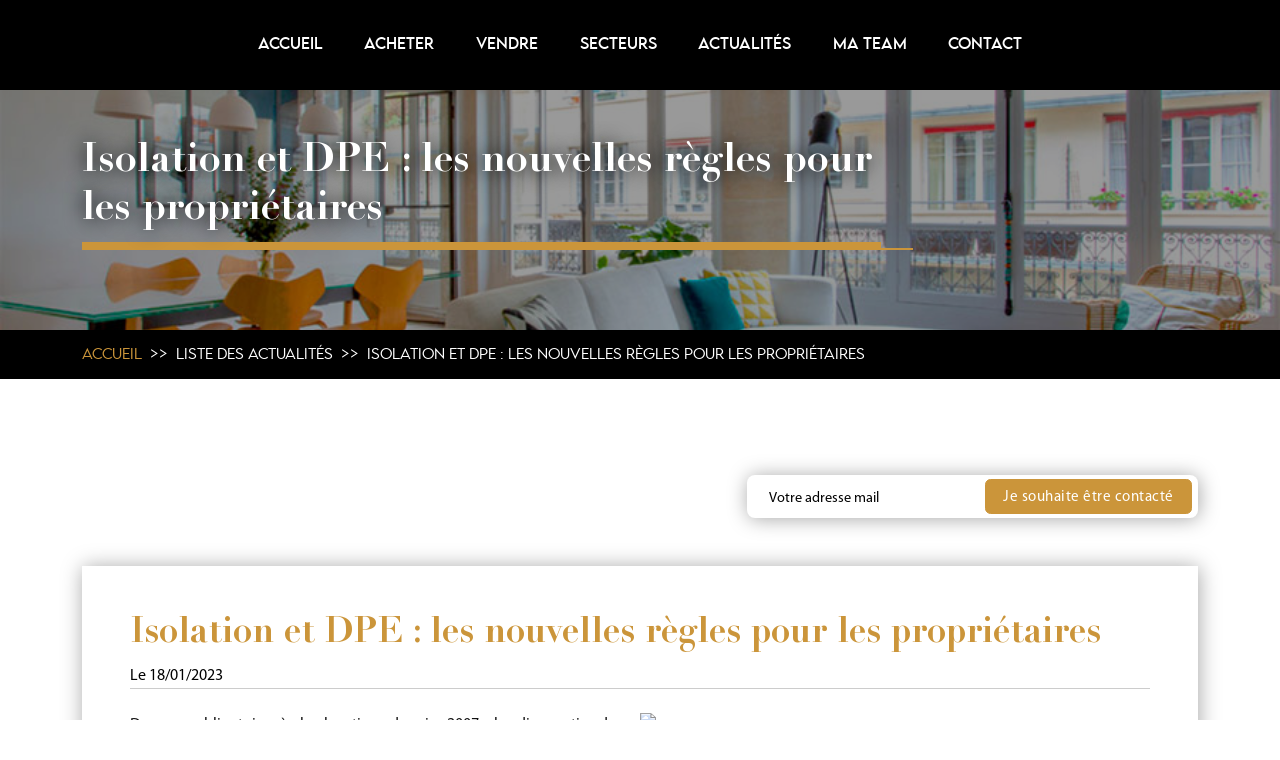

--- FILE ---
content_type: text/html; charset=UTF-8
request_url: https://cedric-magen.enligne.immo/fr/blog/isolation-et-dpe-les-nouvelles-regles-pour-les-proprietaires
body_size: 9712
content:


<!DOCTYPE html>
<html lang="fr">
    <head>
        <title>Actualité - Isolation et DPE : les nouvelles règles pour les propriétaires</title>
        <meta charset="utf-8">
        <meta name="viewport" content="width=device-width, initial-scale=1,maximum-scale=1">
        <meta name="description" content="Devenu obligatoire à la location depuis 2007, le diagnostic de performance énergétique est un document qui renseigne sur la consommation énergétique d’un bien. Il permet aussi d’avoir des informations sur les émissions de gaz à... - Immobilier à Secteur Paris - 16e arrondissement">
        <meta name="keywords" content="">
        <meta name="lang" content="fr">
        <meta name="csrf-token" content="bNqJsUywp58UmAM2zE1JxSQACiwS8hh3ey09VPlm">
        <meta name="recaptchav3" content="6LdC7Q8dAAAAAGRmkrd4-bOu3rc7bkUb3l83mh-N">
        <meta name="env" content="prod">
        <link rel="canonical" href="https://cedric-magen.enligne.immo/fr/blog/isolation-et-dpe-les-nouvelles-regles-pour-les-proprietaires"/>

                  <meta name="robots" content="all"/>
       
                
        
        <script type="application/ld+json">{"@context":"https://schema.org","@type":"NewsArticle","headline":"Isolation et DPE : les nouvelles r\u00e8gles...","author":{"@type":"Person","name":"MAGEN CEDRIC DENIS ROGER (815134069)"},"description":"<p><span style=\"color: rgb(16, 16, 16);font-size: 16px\">Devenu obligatoire \u00e0 la location depuis 2007, le diagnostic de performance \u00e9nerg\u00e9tique est un document qui renseigne sur la consommation \u00e9nerg\u00e9tique d\u2019un bien. Il permet aussi d\u2019avoir des informations sur les \u00e9missions de gaz \u00e0 effet de serre du logement.&nbsp;En 2021, plus pr\u00e9cis\u00e9ment le 21 juillet, les obligations des propri\u00e9taires concernant l\u2019isolation et le DPE ont \u00e9t\u00e9 actualis\u00e9es. Quelle est la nouvelle version du DPE \u00e0 respecter ?</span></p><p><span style=\"color: rgb(16, 16, 16);font-size: 16px\"><br></span></p><h2>Nouveau DPE&nbsp;: plus d\u2019informations, un calcul plus pr\u00e9cis</h2><p><br></p><p><span style=\"font-size: 16px;\">Le principal objectif du diagnostic de performance \u00e9nerg\u00e9tique est de permettre au futur locataire de disposer d\u2019une simulation r\u00e9aliste des consommations \u00e9nerg\u00e9tiques du logement qu\u2019il s\u2019appr\u00eate \u00e0 louer afin de mieux g\u00e9rer son budget. C\u2019est \u00e9galement un document qui permet au propri\u00e9taire de savoir si l\u2019intervention d\u2019une&nbsp; entreprise d'isolation</span><span style=\"font-size: 16px;\">&nbsp;est n\u00e9cessaire.</span></p><p><span style=\"font-size: 16px;\">En raison du lien existant entre isolation et DPE, tout propri\u00e9taire a l\u2019obligation de faire auditer son bien, s\u2019il ne l\u2019a pas encore fait au cours de ces derni\u00e8res ann\u00e9es. Avant le 1</span><sup>er</sup><span style=\"font-size: 16px;\">&nbsp;juillet 2021, le DPE se calculait de 2 mani\u00e8res&nbsp;:</span></p><ul><li style=\"font-size: 16px;\">le diagnostiqueur pouvait donc tenir compte de la consommation \u00e9nerg\u00e9tique estim\u00e9e&nbsp;;</li><li style=\"font-size: 16px;\">ou consid\u00e9rer la quantit\u00e9 d\u2019\u00e9nergie consomm\u00e9e en se basant sur les factures de l\u2019ancien locataire.</li></ul><p><span style=\"font-size: 16px;\">De surcro\u00eet, si le propri\u00e9taire ne transmettait aucune facture au diagnostiqueur, ce dernier pouvait \u00e9diter un DPE vierge. Ce qui rendait le document inutile au final, car sans informations exploitables, il n\u2019\u00e9tait pas possible d\u2019am\u00e9liorer l\u2019isolation et le DPE futur du logement. Le nouvel occupant ne pouvait donc pas se faire une id\u00e9e de son budget \u00e9nergie. Ou encore, pr\u00e9voir le niveau de confort thermique et les travaux d\u2019isolation \u00e0 effectuer.</span></p><p><span style=\"font-size: 16px;\">Depuis 2021, le calcul sur la base de la facture et l\u2019\u00e9dition des DPE vierges ont \u00e9t\u00e9 interdits. Par ailleurs, les deux \u00e9tiquettes qui figuraient sur le document et qui renseignaient sur la consommation \u00e9nerg\u00e9tique et le niveau d\u2019\u00e9mission de gaz \u00e0 effet de serre ont fusionn\u00e9 en une seule.</span></p><p><span style=\"font-size: 16px;\">La consommation \u00e9nerg\u00e9tique et l\u2019\u00e9mission de GES permettent d\u2019attribuer la note finale \u00e0 l\u2019isolation et au DPE du bien. Cependant, d\u00e8s maintenant, c\u2019est la mauvaise lettre qui est retenue afin de d\u00e9terminer la classe \u00e9nerg\u00e9tique d\u00e9finitive du logement.</span></p><p><span style=\"font-size: 16px;\"><br></span></p><h2>Valeur juridique du DPE</h2><p><span style=\"font-size: 16px;\">\u200b<br></span></p><p><span style=\"font-size: 16px;\">Un autre changement notable qu\u2019il est important de noter est que le diagnostic de performance \u00e9nerg\u00e9tique est d\u00e9sormais </span><strong><span style=\"font-size: 16px;\">opposable.</span><span style=\"font-size: 16px;\"></span></strong><span style=\"font-size: 16px;\"> Autrement dit, il a une valeur juridique. Ainsi, en tant que propri\u00e9taire, votre responsabilit\u00e9 est engag\u00e9e en cas d\u2019erreur pr\u00e9judiciable pour vos futurs locataires.</span></p><p><span style=\"font-size: 16px;\">Le cas \u00e9ch\u00e9ant, vos locataires ont le droit de prendre les mesures juridiques qui s\u2019imposent \u00e0 votre encontre. Ce document n\u2019est plus donc un simple acte informatif.</span></p><p>&nbsp;</p><h2>Isolation et DPE&nbsp;: que faut-il savoir&nbsp;?</h2><p><br></p><p><span style=\"font-size: 16px;\">Avant de vous pencher sur l\u2019isolation et le DPE de votre logement, sachez qu\u2019\u00e0 partir de 2025, toutes les maisons ou les appartements class\u00e9s G lors de l\u2019audit seront d\u00e9clar\u00e9s ind\u00e9cents. Par cons\u00e9quent, leurs propri\u00e9taires ne pourront plus les mettre en location.</span></p><p><span style=\"font-size: 16px;\">Pour que l\u2019interdiction soit lev\u00e9e, les bailleurs doivent d\u2019abord entreprendre les travaux de r\u00e9novation qui am\u00e9lioreront la note du diagnostic de performance \u00e9nerg\u00e9tique. En 2028, les logements F suivront, de m\u00eame que les biens E en 2034.</span></p><p><span style=\"font-size: 16px;\">Afin d\u2019\u00e9viter ces interdictions, une attention particuli\u00e8re doit \u00eatre port\u00e9e \u00e0 l\u2019isolation et au DPE du logement.</span></p><p><span style=\"font-size: 16px;\">Bon \u00e0 savoir&nbsp;: si vous avez fait appel \u00e0 un diagnostiqueur pour l\u2019\u00e9tablissement d\u2019un DPE entre le 1</span><sup>er</sup><span style=\"font-size: 16px;\">&nbsp;juillet et 15 octobre, il est possible que le diagnostic soit faux. Il faudra donc le soumettre \u00e0 nouveau \u00e0 un professionnel pour savoir s\u2019il doit \u00eatre refait ou non.</span></p><p><span style=\"font-size: 16px;\">\u200b<br></span></p><p><br></p><p><span style=\"color: rgb(16, 16, 16);font-size: 16px\">\u200b<br></span></p><p><span style=\"color: rgb(16, 16, 16);font-size: 16px\"><br></span></p><p><span style=\"font-size: 16px;\">\u200b</span><br></p>","mainEntityOfPage":{"@type":"WebPage","@id":"https://cedric-magen.enligne.immo/fr/blog/isolation-et-dpe-les-nouvelles-regles-pour-les-proprietaires"},"image":["https://s3.eu-west-3.amazonaws.com/prod-enligne.immo-uploads/medias/55/Rr8GZ7kwmm/Isolation_et_DPE_les_nouvelles_regles_pour_les_proprietaires_large.webp"]}</script>
            <link href="https://cedric-magen.enligne.immo/style/variables.css" rel="stylesheet" defer>
    <link href="https://cedric-magen.enligne.immo/sites/templates/belegant/css/app.css?v=26082025&t=1768663280" rel="stylesheet" defer>

                
          <meta property="og:type" content="website">
          <meta property="og:url" content="http://cedric-magen.enligne.immo/fr/blog/isolation-et-dpe-les-nouvelles-regles-pour-les-proprietaires">
          <meta property="og:title" content="Actualité - Isolation et DPE : les nouvelles règles pour les propriétaires">
          <meta property="og:description" content="Devenu obligatoire à la location depuis 2007, le diagnostic de performance énergétique est un document qui renseigne sur la consommation énergétique d’un bien. Il permet aussi d’avoir des informations sur les émissions de gaz à... - Immobilier à Secteur Paris - 16e arrondissement">
          <meta property="og:image" content="https://s3.eu-west-3.amazonaws.com/prod-enligne.immo-uploads/medias/55/Rr8GZ7kwmm/Isolation_et_DPE_les_nouvelles_regles_pour_les_proprietaires_origsmall.webp">
          <meta property="twitter:card" content="summary_large_image">
          <meta property="twitter:url" content="http://cedric-magen.enligne.immo/fr/blog/isolation-et-dpe-les-nouvelles-regles-pour-les-proprietaires">
          <meta property="twitter:title" content="Actualité - Isolation et DPE : les nouvelles règles pour les propriétaires">
          <meta property="twitter:description" content="Devenu obligatoire à la location depuis 2007, le diagnostic de performance énergétique est un document qui renseigne sur la consommation énergétique d’un bien. Il permet aussi d’avoir des informations sur les émissions de gaz à... - Immobilier à Secteur Paris - 16e arrondissement">
          <meta property="twitter:image" content="https://s3.eu-west-3.amazonaws.com/prod-enligne.immo-uploads/medias/55/Rr8GZ7kwmm/Isolation_et_DPE_les_nouvelles_regles_pour_les_proprietaires_origsmall.webp">
        
                <script async src="https://www.googletagmanager.com/gtag/js?id=G-SP0JRB021P"></script>
        <script>
          function getCookie(NomDuCookie) 
          {
              if (document.cookie.length > 0) {
                  begin = document.cookie.indexOf(NomDuCookie+"=");
                  if (begin != -1)  {
                      begin += NomDuCookie.length+1;
                      end = document.cookie.indexOf(";", begin);
                      if (end == -1) end = document.cookie.length;
                      return unescape(document.cookie.substring(begin, end));
                  }
              }
              return null;
          }
          var GADisable = "ga-disable-G-SP0JRB021P" ;
          var cookieGADisable = getCookie(GADisable);
          if (!cookieGADisable || cookieGADisable == null  || cookieGADisable == 'true') 
            window[GADisable] = true;
          window.dataLayer = window.dataLayer || [];
          function gtag(){dataLayer.push(arguments);}
          gtag('js', new Date());
          gtag('config', 'G-SP0JRB021P');
                  </script>
                            <script async src="https://www.googletagmanager.com/gtag/js?id=G-57N79556JP"></script>
          <script>            
            var GADisablePerso = "ga-disable-G-57N79556JP" ;
            var cookieGADisablePerso = getCookie(GADisablePerso);
            if (!cookieGADisablePerso || cookieGADisablePerso == null  || cookieGADisablePerso == 'true') 
              window[GADisablePerso] = true;
            window.dataLayer = window.dataLayer || [];
            function gtag(){dataLayer.push(arguments);}
            gtag('js', new Date());
            gtag('config', 'G-57N79556JP');
          </script>
                
            </head>
    <body class="page-blog-sheet blade-blog-sheet pagename-isolation-et-dpe-les-nouvelles-regles-pour-les-proprietaires">
      

      

      

      
      
            <div class="page-container">
          <header class="bg-contrast header-md">
  <nav class="navbar navbar-light navbar-expand-lg ">
    <div class="container">
            <button class="navbar-toggler" type="button" data-bs-toggle="collapse" data-bs-target="#navbarNavDropdown" aria-controls="navbarNavDropdown" aria-expanded="false" aria-label="Toggle navigation">
        <span class="navbar-toggler-icon"></span>
      </button>
      <div class="collapse navbar-collapse justify-content-center" id="navbarNavDropdown">
        <ul class="navbar-nav">
                      <li class="nav-item"><a class="nav-link"  href="https://cedric-magen.enligne.immo/fr">Accueil</a></li>
                      <li class="nav-item"><a class="nav-link"  href="https://cedric-magen.enligne.immo/fr/immobilier/vente">Acheter</a></li>
                      <li class="nav-item"><a class="nav-link"  href="https://cedric-magen.enligne.immo/fr/vendre">Vendre</a></li>
                      <li class="nav-item"><a class="nav-link"  href="https://cedric-magen.enligne.immo/fr/immobilier/localites">Secteurs</a></li>
                      <li class="nav-item"><a class="nav-link"  href="https://cedric-magen.enligne.immo/fr/blog">Actualités</a></li>
                      <li class="nav-item"><a class="nav-link"  href="https://cedric-magen.enligne.immo/fr/ma-team">Ma Team</a></li>
                      <li class="nav-item"><a class="nav-link"  href="https://cedric-magen.enligne.immo/fr/contact">Contact</a></li>
           
          
        </ul> 
      </div>
      
    </div>
  </nav>
            <div class="visuel-page-int" style="background-image:url('/sites/templates/belegant/img/header-md.jpg')">
          <div class="container">
            <div class="row">
              <div class="col-lg-9">
                <h1>Isolation et DPE : les nouvelles règles pour les propriétaires</h1>
                <hr/>
                <div class="subtitle"></div>
              </div>
            </div>
          </div>
        </div>
        <section class="container-breadcrumb">
          <div class="container">
            <div class="row">
               <nav aria-label="breadcrumb">
                  <ol itemscope itemtype="https://schema.org/BreadcrumbList" class="breadcrumb"><li itemprop="itemListElement" itemscope itemtype="https://schema.org/ListItem" class="breadcrumb-item "><a itemprop="item" href="https://cedric-magen.enligne.immo"><span itemprop="name">Accueil</span></a><meta itemprop="position" content="1" /></li><li itemprop="itemListElement" itemscope itemtype="https://schema.org/ListItem" class="breadcrumb-item "><a itemprop="item" href="https://cedric-magen.enligne.immo/fr/blog"><span itemprop="name">Liste des actualités</span></a><meta itemprop="position" content="2" /></li><li itemprop="itemListElement" itemscope itemtype="https://schema.org/ListItem" class="breadcrumb-item active"><span itemprop="name">Isolation et DPE : les nouvelles règles pour les propriétaires</span><meta itemprop="position" content="3" /></li></ol>
              </nav>
          </div>
          </div>
        </section>
    </header>
  <div class="container blog-sheet mb-3">
    <div class="row">
      <div class="col-xl-7">
        <!--<div><button type="button" class="btn btn-sm bg-enligth">Activer mes alertes mail</button></div>-->
      </div>
      <div class="col-xl-5 d-none d-xl-block">
        <div class="contact-sm">
  <form name="contact-form" id="contact-form" method="get" action="https://cedric-magen.enligne.immo/fr/contact#contact-form">
    <div class="row ms-0 me-0">
      <div class="col-md-6 ps-0">
          <input name="email" type="email" class="form-control" placeholder="Votre adresse mail">
      </div>
      <div class="col-md-6 container-btn-promo">
        <button type="submit" class="btn btn-primary bg-enligth">Je souhaite être contacté</button>
      </div>
    </div>
  </form>
</div>      </div>
    </div>
    <div class="row">
      <div class="col-md-12">
        <article>
          <div class="h1"> Isolation et DPE : les nouvelles règles pour les propriétaires </div>
          <div class="date" datetime="">Le 18/01/2023</div>
          <div class="blog-content">

            <div class="blog-content-medias">
                              <img class="article-img" data-src="https://s3.eu-west-3.amazonaws.com/prod-enligne.immo-uploads/medias/55/Rr8GZ7kwmm/Isolation_et_DPE_les_nouvelles_regles_pour_les_proprietaires_origsmall.webp"/>
                            
            </div>
            <div class="blog-content-txt">
              <p><span style="color: rgb(16, 16, 16);font-size: 16px">Devenu obligatoire à la location depuis 2007, le diagnostic de performance énergétique est un document qui renseigne sur la consommation énergétique d’un bien. Il permet aussi d’avoir des informations sur les émissions de gaz à effet de serre du logement.&nbsp;En 2021, plus précisément le 21 juillet, les obligations des propriétaires concernant l’isolation et le DPE ont été actualisées. Quelle est la nouvelle version du DPE à respecter ?</span></p><p><span style="color: rgb(16, 16, 16);font-size: 16px"><br></span></p><h2>Nouveau DPE&nbsp;: plus d’informations, un calcul plus précis</h2><p><br></p><p><span style="font-size: 16px;">Le principal objectif du diagnostic de performance énergétique est de permettre au futur locataire de disposer d’une simulation réaliste des consommations énergétiques du logement qu’il s’apprête à louer afin de mieux gérer son budget. C’est également un document qui permet au propriétaire de savoir si l’intervention d’une&nbsp; entreprise d'isolation</span><span style="font-size: 16px;">&nbsp;est nécessaire.</span></p><p><span style="font-size: 16px;">En raison du lien existant entre isolation et DPE, tout propriétaire a l’obligation de faire auditer son bien, s’il ne l’a pas encore fait au cours de ces dernières années. Avant le 1</span><sup>er</sup><span style="font-size: 16px;">&nbsp;juillet 2021, le DPE se calculait de 2 manières&nbsp;:</span></p><ul><li style="font-size: 16px;">le diagnostiqueur pouvait donc tenir compte de la consommation énergétique estimée&nbsp;;</li><li style="font-size: 16px;">ou considérer la quantité d’énergie consommée en se basant sur les factures de l’ancien locataire.</li></ul><p><span style="font-size: 16px;">De surcroît, si le propriétaire ne transmettait aucune facture au diagnostiqueur, ce dernier pouvait éditer un DPE vierge. Ce qui rendait le document inutile au final, car sans informations exploitables, il n’était pas possible d’améliorer l’isolation et le DPE futur du logement. Le nouvel occupant ne pouvait donc pas se faire une idée de son budget énergie. Ou encore, prévoir le niveau de confort thermique et les travaux d’isolation à effectuer.</span></p><p><span style="font-size: 16px;">Depuis 2021, le calcul sur la base de la facture et l’édition des DPE vierges ont été interdits. Par ailleurs, les deux étiquettes qui figuraient sur le document et qui renseignaient sur la consommation énergétique et le niveau d’émission de gaz à effet de serre ont fusionné en une seule.</span></p><p><span style="font-size: 16px;">La consommation énergétique et l’émission de GES permettent d’attribuer la note finale à l’isolation et au DPE du bien. Cependant, dès maintenant, c’est la mauvaise lettre qui est retenue afin de déterminer la classe énergétique définitive du logement.</span></p><p><span style="font-size: 16px;"><br></span></p><h2>Valeur juridique du DPE</h2><p><span style="font-size: 16px;">​<br></span></p><p><span style="font-size: 16px;">Un autre changement notable qu’il est important de noter est que le diagnostic de performance énergétique est désormais </span><strong><span style="font-size: 16px;">opposable.</span><span style="font-size: 16px;"></span></strong><span style="font-size: 16px;"> Autrement dit, il a une valeur juridique. Ainsi, en tant que propriétaire, votre responsabilité est engagée en cas d’erreur préjudiciable pour vos futurs locataires.</span></p><p><span style="font-size: 16px;">Le cas échéant, vos locataires ont le droit de prendre les mesures juridiques qui s’imposent à votre encontre. Ce document n’est plus donc un simple acte informatif.</span></p><p>&nbsp;</p><h2>Isolation et DPE&nbsp;: que faut-il savoir&nbsp;?</h2><p><br></p><p><span style="font-size: 16px;">Avant de vous pencher sur l’isolation et le DPE de votre logement, sachez qu’à partir de 2025, toutes les maisons ou les appartements classés G lors de l’audit seront déclarés indécents. Par conséquent, leurs propriétaires ne pourront plus les mettre en location.</span></p><p><span style="font-size: 16px;">Pour que l’interdiction soit levée, les bailleurs doivent d’abord entreprendre les travaux de rénovation qui amélioreront la note du diagnostic de performance énergétique. En 2028, les logements F suivront, de même que les biens E en 2034.</span></p><p><span style="font-size: 16px;">Afin d’éviter ces interdictions, une attention particulière doit être portée à l’isolation et au DPE du logement.</span></p><p><span style="font-size: 16px;">Bon à savoir&nbsp;: si vous avez fait appel à un diagnostiqueur pour l’établissement d’un DPE entre le 1</span><sup>er</sup><span style="font-size: 16px;">&nbsp;juillet et 15 octobre, il est possible que le diagnostic soit faux. Il faudra donc le soumettre à nouveau à un professionnel pour savoir s’il doit être refait ou non.</span></p><p><span style="font-size: 16px;">​<br></span></p><p><br></p><p><span style="color: rgb(16, 16, 16);font-size: 16px">​<br></span></p><p><span style="color: rgb(16, 16, 16);font-size: 16px"><br></span></p><p><span style="font-size: 16px;">​</span><br></p>
              <p><div class="title-share">Partager ce contenu</div>
<ul class="list-inline socials social-share">
    <li><a href="https://www.facebook.com/sharer/sharer.php?u=https://cedric-magen.enligne.immo/fr/blog/isolation-et-dpe-les-nouvelles-regles-pour-les-proprietaires" target="_blank"><i class="facebook"></i></a></li>
    <li><a href="https://twitter.com/intent/tweet?url=https://cedric-magen.enligne.immo/fr/blog/isolation-et-dpe-les-nouvelles-regles-pour-les-proprietaires&text=" target="_blank"><i class="twitter"></i></a></li>
    <li><a href="https://www.linkedin.com/shareArticle?mini=true&url=https://cedric-magen.enligne.immo/fr/blog/isolation-et-dpe-les-nouvelles-regles-pour-les-proprietaires" target="_blank"><i class="linkedin"></i></a></li>
    
 </ul></p>
            </div>
            
          </div>
        </article>
      </div>
    </div>
  </div>
    <footer class="bg-contrast">
   <div class="container">
     <div class="row ms-0 me-0">
          <div class="col-sm-12 col-md-6 col-lg-3 p-4 infos-client">
            <h2>
              <div class="d-flex flex-row">
                <div><img class="img-footer" alt="Cédric MAGEN" src="/sites/templates/belegant/img/logo-footer.png" defer></div>
                <div class="sitename">Cédric <span class="lastname">MAGEN</span></div>
              </div>
            </h2>
            <p></p>
            <address> 93330 Neuilly-sur-Marne 
              
            </address>
            <a href="https://cedric-magen.enligne.immo/fr/contact#contact-form" class="masked email">Me contacter par mail</a>
            <a class="masked phone link-phone-vcard" ><span class="phonenum">Me contacter par téléphone</span></a>
          </div>
          <div class="col-lg-5">
            <div class="row">
              <div class="col-sm-12 col-md-6 col-lg-6 pt-5 ps-5">
                <h4>Liens utiles</h4>
<ul class="list-unstyled">
                                                                        <li><a  class="" href="https://cedric-magen.enligne.immo/fr/immobilier/vente">Acheter</a></li>
                                                            <li><a  class="" href="https://cedric-magen.enligne.immo/fr/vendre">Vendre</a></li>
                                                            <li><a  class="" href="https://cedric-magen.enligne.immo/fr/immobilier/localites">Secteurs</a></li>
                                                            <li><a  class="" href="https://cedric-magen.enligne.immo/fr/blog">Actualités</a></li>
                                                            <li><a  class="" href="https://cedric-magen.enligne.immo/fr/ma-team">Ma Team</a></li>
                                                            <li><a  class="" href="https://cedric-magen.enligne.immo/fr/contact">Contact</a></li>
                         
    <li><a href="https://cedric-magen.enligne.immo/fr/plan-du-site">Plan du site</a></li> 
    <li><a href="https://cedric-magen.enligne.immo/fr/mentions-legales">Mentions légales</a></li>
            <li><a href="https://s3.eu-west-3.amazonaws.com/prod-enligne.immo-uploads/medias/55/t8nQ0knoYv/Choix_du_bareme_applicable_pdf.pdf" target="_blank">Barème d'honoraires</a></li>
    </ul>              </div>
              <div class="col-sm-12 col-md-6 col-lg-6 pt-5">
                <h4>Maisons à vendre</h4>
        <ul class="list-unstyled">
                    <li>
                <a href="/fr/immobilier/vente/maison/antibes/villa-cap-d-antibes/96" >                    
                    Maison
                    à vendre
                    ANTIBES
                    12 pièce(s)
                    420m²
                    
                    - Réf XXXXXXX
                </a>
            </li>
                    <li>
                <a href="/fr/immobilier/vente/maison/juvisy-sur-orge/appartement-duplex-juvisy-sur-orge-101-5-m2-meuble-avec-terrasse-et-petit-jardin/6951" >                    
                    Maison
                    à vendre
                    JUVISY SUR ORGE
                    5 pièce(s)
                    102m²
                    
                    - Réf 1567
                </a>
            </li>
                </ul>
                <h4>Appartements à vendre</h4>
        <ul class="list-unstyled">
                                <li><a href="/fr/immobilier/vente/appartement/les-pavillons-sous-bois/pavillons-sous-bois-appartement-3-pieces-avec-box-ferme-et-cave-de-10-m2/6688" >
                Appartement
                à vendre
                LES PAVILLONS SOUS BOIS
                3 pièce(s)
                63m²
                
                - Réf 1764
            </a></li>
                                <li><a href="/fr/immobilier/vente/appartement/paris-05/appartement-a-vendre-paris-5e-arrondissement-sectorise-henri-iv/77" >
                Appartement
                à vendre
                PARIS 05
                1 pièce(s)
                28m²
                 - Secteur Quartier - Paris 5e arrondissement
                - Réf 0002
            </a></li>
            </ul>
    
    
            <h4>Appartements à louer</h4>
        <ul class="list-unstyled">
                                <li><a href="/fr/immobilier/location/appartement/paris-16/secteur-passy-la-muette-nord-magnifique-2-pieces-refait-vue-tour-eiffel/228" >
                Appartement
                à louer
                PARIS 16
                2 pièce(s)
                49m²
                 - Secteur Quartier  - Passy La Muette
                - Réf 2693
            </a></li>
            </ul>
    

              </div>
            </div>
          </div>
          <div class="col-sm-12 col-md-12 col-lg-4 pt-5">
            <div class="contact-sm">
  <form name="contact-form" id="contact-form" method="get" action="https://cedric-magen.enligne.immo/fr/contact#contact-form">
    <div class="row ms-0 me-0">
      <div class="col-md-6 ps-0">
          <input name="email" type="email" class="form-control" placeholder="Votre adresse mail">
      </div>
      <div class="col-md-6 container-btn-promo">
        <button type="submit" class="btn btn-primary bg-enligth">Je souhaite être contacté</button>
      </div>
    </div>
  </form>
</div>            <ul class="list-inline socials">
      <li><a href="https://www.facebook.com/expglobalfrance" target="_blank" ><i class="facebook"></i></a></li>
          <li><a href="https://www.instagram.com/cedricmagenthefrenchrealtor/?hl=fr" target="_blank"><i class="instagram"></i></a></li>
          <li><a href="https://www.linkedin.com/in/c%C3%A9dricmagenthefrenchrealtor/" target="_blank"><i class="linkedin"></i></a></li>
        <li><a href="https://www.youtube.com/channel/UCnV4gVrqIiU4kJLBT4Ijj1Q" target="_blank"><i class="youtube"></i></a></li>
  </ul>
          </div>
    </div>
    <small>
      <p class="mb-0 list-unstyled">
        <a href="https://www.billie.immo/" target="_blank">Designed & powered by <span class="billie">Billie.immo</span></a>
      </p>
    </small>
  </div>
</footer>
        <div class="modal fade" id="modal-signin" tabindex="-1" aria-labelledby="exampleModalLabel" aria-hidden="true">
          <div class="modal-dialog modal-dialog-centered">
            <div class="modal-content">
              <div class="modal-body">
                  <div class="container-login">
	<button type="button" class="btn-close" data-bs-dismiss="modal" aria-label="Close"></button>
	<div class="row justify-content-sm-center h-100">
		<div class="col-12">
			<div class="card box-login shadow-lg">
				<div class="card-body">
					<div class="widget-title">
						<h3 class="card-title">Se connecter</h3>
					</div>
					
					<form method="POST" name="form-login" id="form-login" class="needs-validation" novalidate="" autocomplete="off" action="https://cedric-magen.enligne.immo/fr/signin">
						<input type="hidden" name="_token" value="bNqJsUywp58UmAM2zE1JxSQACiwS8hh3ey09VPlm">												<div id="auth-error"></div>
						<div class="mb-3">
							<div class="form-floating has-validation">
								<input id="email" type="email" class="form-control" name="email" placeholder="" required>
								<div class="invalid-feedback" id="email-error"></div>
								<label for="firstname">Adresse mail</label>
							</div>
						</div>
						<div class="mb-3">
							<div class="form-floating has-validation">
								<input id="password" type="password" class="form-control" name="password" placeholder="" required>
								<div class="invalid-feedback" id="password-error"></div>
								<label for="firstname">Mot de passe</label>
							</div>
						</div>

						<div class="d-flex align-items-center">
							<fieldset id="ajax-button">
								<div class="spinner-border" id="spinner-contact" role="status">
								  <span class="visually-hidden">Loading...</span>
								</div>  
								<button type="button" class="btn btn-primary text-nowrap" id="form-login-submit">
									Se connecter
								</button>
							</fieldset>
							
						</div>
					</form>
					<form method="POST" name="form-pwd" id="form-pwd" style='display:none' class="needs-validation" novalidate="" autocomplete="off" action="https://cedric-magen.enligne.immo/fr/pwd">
						<input type="hidden" name="_token" value="bNqJsUywp58UmAM2zE1JxSQACiwS8hh3ey09VPlm">						<div id="pwd-msg"></div>
						<div class="mb-3">
							<div class="form-floating has-validation">
								<input id="email-pwd" type="email" class="form-control" name="email" placeholder="" required autofocus>
								<div class="invalid-feedback" id="email-error"></div>
								<label for="firstname">Adresse mail</label>
							</div>
						</div>

						<div class="d-flex align-items-center">
							<button type="button" class="btn btn-primary text-nowrap" id="btn-show-cnx">
								Retour
							</button>

							<fieldset id="ajax-button">
								<div class="spinner-border" id="spinner-contact" role="status">
								  <span class="visually-hidden">Loading...</span>
								</div>  
								<input type="hidden" name="g-recaptcha-response">
								<button type="submit" class="btn btn-primary text-nowrap" id="form-pwd-submit">
									M&#039;envoyer un mail
								</button>
							</fieldset>							
						</div>

					</form>
				</div>
				<div class="card-footer py-3 border-0">
					<div class="text-center">
						<a href="#" data-bs-dismiss="modal" data-bs-toggle="modal" data-bs-target="#modal-signup">Créer un compte</a>
						
						<span class="sep">-</span>
						<a href="#" id="btn-show-pwd">
								Mot de passe oublié ?
						</a>
					</div>
				</div>
			</div>
		</div>
	</div>
</div>
              </div>
            </div>
          </div>
        </div>

        <div class="modal fade" id="modal-signup" tabindex="-1" aria-labelledby="exampleModalLabel" aria-hidden="true">
          <div class="modal-dialog modal-dialog-centered">
            <div class="modal-content">
              <div class="modal-body">
                  <div class="container-login">
    <button type="button" class="btn-close" data-bs-dismiss="modal" aria-label="Close"></button>
    <div class="row">
        <div class=" col-lg-12">
            <div class="card box-login shadow-lg">
                <div class="card-body">
                <div class="widget-title">
                    <h3 class="card-title">Créer votre compte</h3>
                </div>
                <form id="form-register" name="form-register" method="POST" class="needs-validation" novalidate="" autocomplete="off" action="https://cedric-magen.enligne.immo/fr/signup">
                    <input type="hidden" name="_token" value="bNqJsUywp58UmAM2zE1JxSQACiwS8hh3ey09VPlm">                    <div class="row">
                        <div id="auth-error-register"></div>
                        <div class="col-lg-6 pe-2">
                            <div class="mb-3">
                                <div class="form-floating has-validation">
                                    <input id="firstname-register" type="text" class="form-control" name="firstname" placeholder="" required>
                                    <div class="invalid-feedback" id="firstname-register-error"></div>
                                    <label for="firstname">Prénom</label>
                                </div>
                            </div>
                        </div>
                        <div class="col-lg-6 ps-2">
                            <div class="mb-3">
                                <div class="form-floating has-validation">
                                    <input id="name-register" type="text" class="form-control" name="name" placeholder="" required>
                                    <div class="invalid-feedback" id="name-register-error"></div>
                                    <label for="name">Nom</label>
                                </div>
                            </div>
                        </div>
                    </div>
                    <div id="email-group" class="mb-3">
                        <div class="form-floating has-validation">
                            <input id="email-register" type="email" class="form-control" name="email" placeholder="" required>
                            <div class="invalid-feedback" id="email-register-error"></div>
                            <label for="email">Adresse Mail</label>
                        </div>
                    </div>

                    <div id="password-group" class="mb-3">
                        <input type="hidden" name="password">
                        <div class="input-group has-validation">
                            <div class="form-floating  flex-grow-1">
                                <input type="password" class="form-control secure-font" id="password-register" name="password" required placeholder="" autocomplete="off">
                                <label for="password">Mot de passe</label>
                            </div>
                            <span class="input-group-text"><i class="bi bi-eye-slash" id="togglePassword" style="cursor: pointer"></i></span>
                        </div>
                    </div>

                    <div id="password-confirmation-group" class="mb-3">
                        <input type="hidden" name="password-confirmation">
                        <div class="input-group">
                            <div class="form-floating  flex-grow-1">
                                <input type="password" class="form-control secure-font" id="passwordConfirmation" name="password_confirmation" required placeholder="" autocomplete="off">
                                <label for="password">Confirmation du mot de passe</label>
                                
                            </div>
                            <span class="input-group-text"><i class="bi bi-eye-slash" id="togglePasswordConfirmation" style="cursor: pointer"></i></span>
                        </div>
                        <div class="invalid-feedback" id="password-register-error"></div>
                    </div>
                    <div class="mentions-check">
                        <input type="checkbox" class="form-check-input" name="protectionDonnees" id="protectionDonnees-register">
                        <label class="form-check-label" for="protectionDonnees-register">
                        J'ai lu et accepté <a href="https://cedric-magen.enligne.immo/fr/mentions-legales" target="_blank">la politique de protection des données personnelles</a>
                        </label>
                        <div class="invalid-feedback" id="protectionDonnees-register-error"></div>
                    </div>
                    <div class="d-flex align-items-center">
                        <fieldset id="ajax-button">
                            <input type="hidden" name="g-recaptcha-response">
                            <div class="spinner-border" id="spinner-contact" role="status">
                              <span class="visually-hidden">Loading...</span>
                            </div>  
                            <button class="btn btn-primary" id="form-register-submit" type="button">Valider</button>
                        </fieldset>
                    </div>
                </form>
                
                <form id="form-register-validation" name="form-register-validation" method="POST" class="needs-validation" novalidate="" autocomplete="off" action="https://cedric-magen.enligne.immo/fr/signup-validation">
                    <input type="hidden" name="_token" value="bNqJsUywp58UmAM2zE1JxSQACiwS8hh3ey09VPlm">                    <input id="email-register-validation" type="hidden" name="email-register-validation" >
                    <div class="row">
                        <label>Veuillez saisir le code de validation reçu par mail <span id="register-validation-mail"></span>: </label>
                        <div class="offset-lg-3 col-lg-6 pe-2">
                            <div class="mb-3">
                                <div class="form-floating has-validation">
                                    <input id="validation-register" type="text" class="form-control" name="validation-register" placeholder="" required>
                                    <div class="invalid-feedback" id="auth-validation-register-error"></div>
                                    <label for="validation-register">Code de validation</label>
                                </div>
                            </div>
                        </div>
                    </div>
                    <div class="d-flex align-items-center">
                        <fieldset id="ajax-button">
                            <div class="spinner-border" id="spinner-contact" role="status">
                              <span class="visually-hidden">Loading...</span>
                            </div>  
                            <button class="btn btn-primary" id="form-register-validation-submit" type="button">Valider</button>
                        </fieldset>
                    </div>
                </form>
                </div>
                <div class="card-footer py-3 border-0">
                    <div class="login-link text-center">
                        
                        Si vous avez déjà un compte, <a href="#" data-bs-dismiss="modal" data-bs-toggle="modal" data-bs-target="#modal-signin">cliquez ici pour vous connecter</a>.
                    </div>
                </div>
            </div>
        </div>
    </div>
</div>              </div>
            </div>
          </div>
        </div>
              </div>
      <script type="text/javascript" src="https://cedric-magen.enligne.immo/sites/templates/belegant/js/app.js?v=09062025" async></script>
            <script>   
    function setCookies()
    {
        $('#message-cookie').removeClass('alert alert-success');
        $('#message-cookie').text('');
        // cas analytics
        if($('#analytics').prop('checked') == true)
        {
            document.cookie = GADisable + '=false;'+ getCookieExpireDate() +' ; path=/;SameSite=Lax;';
            window[GADisable] = false;
            if(typeof GADisablePerso != 'undefined')
            {
              document.cookie = GADisablePerso + '=false;'+ getCookieExpireDate() +' ; path=/;SameSite=Lax;';
              window[GADisablePerso] = false;
            }
            document.cookie = 'answered=true;'+ getCookieExpireDate() +' ; path=/;SameSite=Lax;';
            document.cookie = 'consent=true;'+ getCookieExpireDate() +' ; path=/;SameSite=Lax;';
        }
        else 
        {
            gaOptout('false') ; 
        }
        $('#message-cookie').addClass('alert alert-success');
        $('#message-cookie').text('Vos choix ont été enregistrés.');
    }

    function delCookie(name)   
    {
      var date_expire = new Date(1970,0,2,0,0,0)
      expiration = date_expire.toUTCString();
      document.cookie = name +'=; Path=/;SameSite=None;Domain=enligne.immo;'+'Expires=' + expiration;
    }

    function requestConsent()
    {
      gaOptout() ;
      mentionsUrl = 'https://cedric-magen.enligne.immo/fr/mentions-legales#cookies' ;
      cookiesUrl = 'https://cedric-magen.enligne.immo/fr/cookies' ;
      var bodytag = document.getElementsByTagName('body')[0];
      var pageContainer = document.getElementsByClassName('page-container')[0];

      var div = document.createElement('div');
      div.setAttribute('id','cookie-banner');
      //<a class="btn " onclick="refuseCookieBanner(); return false;" href="#">Refuser</a>
      div.innerHTML += '<div class="row"><div class="col-12"><h5>Le respect de votre vie privée est notre priorité</h5></div><div class="col-lg-9">Nous utilisons des cookies afin de mesurer l\'audience du site, proposer une meilleure expérience utilisateur et tester que vous n\'êtes pas un robot lorsque vous validez un formulaire.<br/>En cliquant sur "Accepter", vous acceptez les conditions énoncées dans notre <a href="'+ mentionsUrl +'">politique en matière de cookies</a>.<br/>Vous pouvez modifier vos préférences de cookies</a> en cliquant sur "Choisir" ou <a class=" close" href="#" onclick="refuseCookieBanner(); return false;">continuer sans accepter.</a></div><div class="col-lg-3 banner-buttons"><a class="btn btn-primary " onclick="acceptCookieBanner(); return false;" href="#">Accepter</a><a class="btn btn-outline-primary" href="'+ cookiesUrl +'">Choisir</a></div></div>';
      pageContainer.insertBefore(div,pageContainer.firstChild);
      document.getElementsByTagName('body')[0].className+=' cookiebanner';    
    }

    function getCookieExpireDate()
    {
      var cookieTimeout = 34214400000; // 13 mois
      var date = new Date();
      date.setTime(date.getTime()+cookieTimeout);
      var expires = "; expires="+date.toGMTString();
      return expires;
    }

    function deleteAnalyticsCookies() 
    {
      var cookieNames = ["__utma","__utmb","__utmc","__utmz","_ga","_gat","_gid","_ga_SP0JRB021P", "_ga_G-57N79556JP"];
      window[GADisable] = true;
      for (var i=0; i<cookieNames.length; i++)
      {
        delCookie(cookieNames[i])
      }
    }

    function gaOptout()
    {
      document.cookie = GADisable + '=true;'+ getCookieExpireDate() +' ; path=/;SameSite=Lax;';
      document.cookie = 'consent=false;'+ getCookieExpireDate() +' ; path=/;SameSite=Lax;';
      window[GADisable] = true;
      if(typeof GADisablePerso != 'undefined')
      {
        document.cookie = GADisablePerso + '=true;'+ getCookieExpireDate() +' ; path=/;SameSite=Lax;';
        window[GADisablePerso] = true;
      }
      deleteAnalyticsCookies();
    }

    function acceptCookieBanner()
    {
      element = document.getElementById('cookie-banner');
      element.parentNode.removeChild(element);
      document.body.className = document.body.className.replace('cookiebanner','');
      document.cookie = 'answered=true; '+ getCookieExpireDate() +' ; path=/ ; SameSite=Lax ;';
      document.cookie = 'consent=true; '+ getCookieExpireDate() +' ; path=/ ; SameSite=Lax ;';
      document.cookie = GADisable + '=false;'+ getCookieExpireDate() +' ; path=/;SameSite=Lax;';
      window[GADisable] = false;
      if(typeof GADisablePerso != 'undefined')
      {
        document.cookie = GADisablePerso + '=false;'+ getCookieExpireDate() +' ; path=/;SameSite=Lax;';
        window[GADisablePerso] = false;
      }
    }

    function refuseCookieBanner()
    {
      element = document.getElementById('cookie-banner');
      element.parentNode.removeChild(element);
      document.body.className = document.body.className.replace('cookiebanner','');
      document.cookie = 'answered=true;'+ getCookieExpireDate() +' ; path=/ ; SameSite=Lax ;';
      document.cookie = 'consent=false; '+ getCookieExpireDate() +' ; path=/ ; SameSite=Lax;';
      gaOptout() ; 
    }

    function closeCookieBanner()
    {
      element = document.getElementById('cookie-banner');
      element.parentNode.removeChild(element);
      document.body.className = document.body.className.replace('cookiebanner','');
    }

    var cookieAnswer = getCookie('answered'); 
    var allowedCookies = GetURLParameter('allowedcookies') ;
    if($('#paramCookiePerso').data('allowedcookies'))
      allowedCookies = 'true';
    if(allowedCookies == 'true') {
      document.cookie = 'answered=true; '+ getCookieExpireDate() +' ; path=/ ; SameSite=Lax ;';
      document.cookie = 'consent=true; '+ getCookieExpireDate() +' ; path=/ ; SameSite=Lax ;';
      document.cookie = GADisable + '=false;'+ getCookieExpireDate() +' ; path=/;SameSite=Lax;';
      window[GADisable] = false;
    }
    else if ((!cookieAnswer || cookieAnswer == null)) 
    {
      window[GADisable] = true;
      if(typeof GADisablePerso != 'undefined')
      {
        window[GADisablePerso] = true;
      }

      window.onload = requestConsent();	
    }

    function GetURLParameter(sParam)
    {
        var sPageURL = window.location.search.substring(1);
        var sURLVariables = sPageURL.split('&');
        for (var i = 0; i < sURLVariables.length; i++) 
        {
            var sParameterName = sURLVariables[i].split('=');
            if (sParameterName[0] == sParam) 
            {
                return sParameterName[1];
            }
        }
    }
  
</script>                    <div class="modal fade" id="modalVideo" tabindex="-1" aria-labelledby="exampleModalLabel" aria-hidden="true">
          <div class="modal-dialog modal-dialog-centered modal-xl">
            <div class="modal-content">
              <div class="modal-header">
                <button type="button" class="btn-close" data-bs-dismiss="modal" aria-label="Close"></button>
              </div>
              <div class="modal-body">
                <iframe width="100%" height="600" src="https://www.youtube.com/embed/ISHE9HA2tqs" frameborder="0" allow="accelerometer; autoplay; clipboard-write; encrypted-media; gyroscope; picture-in-picture" allowfullscreen></iframe>
              </div>
            </div>
          </div>
        </div>
      
      

          </body>
</html>


--- FILE ---
content_type: text/css; charset=UTF-8
request_url: https://cedric-magen.enligne.immo/style/variables.css
body_size: 794
content:


:root  {
  --mainColor : 0, 0, 0;
  --bodyBgColor : 255, 255, 255;
  --enlightColor : 203, 149, 58;
  --alternativeColor : 134, 126, 126;
  --mainContrastColor : 255, 255, 255;
  --bodyContrastBgColor : 0, 0, 0;
  --enlightContrastColor : 255, 255, 255;
  --alternativeContrastColor : 255, 255, 255;

--- FILE ---
content_type: application/javascript; charset=utf-8
request_url: https://cedric-magen.enligne.immo/sites/templates/belegant/js/app.js?v=09062025
body_size: 602758
content:
/*! For license information please see app.js.LICENSE.txt */
(()=>{var e,t={12:(e,t,n)=>{"use strict";function i(e){return null!==e&&"object"==typeof e&&"constructor"in e&&e.constructor===Object}function r(e={},t={}){Object.keys(t).forEach((n=>{void 0===e[n]?e[n]=t[n]:i(t[n])&&i(e[n])&&Object.keys(t[n]).length>0&&r(e[n],t[n])}))}const s={body:{},addEventListener(){},removeEventListener(){},activeElement:{blur(){},nodeName:""},querySelector:()=>null,querySelectorAll:()=>[],getElementById:()=>null,createEvent:()=>({initEvent(){}}),createElement:()=>({children:[],childNodes:[],style:{},setAttribute(){},getElementsByTagName:()=>[]}),createElementNS:()=>({}),importNode:()=>null,location:{hash:"",host:"",hostname:"",href:"",origin:"",pathname:"",protocol:"",search:""}};function o(){const e="undefined"!=typeof document?document:{};return r(e,s),e}const a={document:s,navigator:{userAgent:""},location:{hash:"",host:"",hostname:"",href:"",origin:"",pathname:"",protocol:"",search:""},history:{replaceState(){},pushState(){},go(){},back(){}},CustomEvent:function(){return this},addEventListener(){},removeEventListener(){},getComputedStyle:()=>({getPropertyValue:()=>""}),Image(){},Date(){},screen:{},setTimeout(){},clearTimeout(){},matchMedia:()=>({}),requestAnimationFrame:e=>"undefined"==typeof setTimeout?(e(),null):setTimeout(e,0),cancelAnimationFrame(e){"undefined"!=typeof setTimeout&&clearTimeout(e)}};function l(){const e="undefined"!=typeof window?window:{};return r(e,a),e}class c extends Array{constructor(e){"number"==typeof e?super(e):(super(...e||[]),function(e){const t=e.__proto__;Object.defineProperty(e,"__proto__",{get:()=>t,set(e){t.__proto__=e}})}(this))}}function u(e=[]){const t=[];return e.forEach((e=>{Array.isArray(e)?t.push(...u(e)):t.push(e)})),t}function d(e,t){return Array.prototype.filter.call(e,t)}function p(e,t){const n=l(),i=o();let r=[];if(!t&&e instanceof c)return e;if(!e)return new c(r);if("string"==typeof e){const n=e.trim();if(n.indexOf("<")>=0&&n.indexOf(">")>=0){let e="div";0===n.indexOf("<li")&&(e="ul"),0===n.indexOf("<tr")&&(e="tbody"),0!==n.indexOf("<td")&&0!==n.indexOf("<th")||(e="tr"),0===n.indexOf("<tbody")&&(e="table"),0===n.indexOf("<option")&&(e="select");const t=i.createElement(e);t.innerHTML=n;for(let e=0;e<t.childNodes.length;e+=1)r.push(t.childNodes[e])}else r=function(e,t){if("string"!=typeof e)return[e];const n=[],i=t.querySelectorAll(e);for(let e=0;e<i.length;e+=1)n.push(i[e]);return n}(e.trim(),t||i)}else if(e.nodeType||e===n||e===i)r.push(e);else if(Array.isArray(e)){if(e instanceof c)return e;r=e}return new c(function(e){const t=[];for(let n=0;n<e.length;n+=1)-1===t.indexOf(e[n])&&t.push(e[n]);return t}(r))}p.fn=c.prototype;const h="resize scroll".split(" ");function f(e){return function(...t){if(void 0===t[0]){for(let t=0;t<this.length;t+=1)h.indexOf(e)<0&&(e in this[t]?this[t][e]():p(this[t]).trigger(e));return this}return this.on(e,...t)}}f("click"),f("blur"),f("focus"),f("focusin"),f("focusout"),f("keyup"),f("keydown"),f("keypress"),f("submit"),f("change"),f("mousedown"),f("mousemove"),f("mouseup"),f("mouseenter"),f("mouseleave"),f("mouseout"),f("mouseover"),f("touchstart"),f("touchend"),f("touchmove"),f("resize"),f("scroll");const m={addClass:function(...e){const t=u(e.map((e=>e.split(" "))));return this.forEach((e=>{e.classList.add(...t)})),this},removeClass:function(...e){const t=u(e.map((e=>e.split(" "))));return this.forEach((e=>{e.classList.remove(...t)})),this},hasClass:function(...e){const t=u(e.map((e=>e.split(" "))));return d(this,(e=>t.filter((t=>e.classList.contains(t))).length>0)).length>0},toggleClass:function(...e){const t=u(e.map((e=>e.split(" "))));this.forEach((e=>{t.forEach((t=>{e.classList.toggle(t)}))}))},attr:function(e,t){if(1===arguments.length&&"string"==typeof e)return this[0]?this[0].getAttribute(e):void 0;for(let n=0;n<this.length;n+=1)if(2===arguments.length)this[n].setAttribute(e,t);else for(const t in e)this[n][t]=e[t],this[n].setAttribute(t,e[t]);return this},removeAttr:function(e){for(let t=0;t<this.length;t+=1)this[t].removeAttribute(e);return this},transform:function(e){for(let t=0;t<this.length;t+=1)this[t].style.transform=e;return this},transition:function(e){for(let t=0;t<this.length;t+=1)this[t].style.transitionDuration="string"!=typeof e?`${e}ms`:e;return this},on:function(...e){let[t,n,i,r]=e;function s(e){const t=e.target;if(!t)return;const r=e.target.dom7EventData||[];if(r.indexOf(e)<0&&r.unshift(e),p(t).is(n))i.apply(t,r);else{const e=p(t).parents();for(let t=0;t<e.length;t+=1)p(e[t]).is(n)&&i.apply(e[t],r)}}function o(e){const t=e&&e.target&&e.target.dom7EventData||[];t.indexOf(e)<0&&t.unshift(e),i.apply(this,t)}"function"==typeof e[1]&&([t,i,r]=e,n=void 0),r||(r=!1);const a=t.split(" ");let l;for(let e=0;e<this.length;e+=1){const t=this[e];if(n)for(l=0;l<a.length;l+=1){const e=a[l];t.dom7LiveListeners||(t.dom7LiveListeners={}),t.dom7LiveListeners[e]||(t.dom7LiveListeners[e]=[]),t.dom7LiveListeners[e].push({listener:i,proxyListener:s}),t.addEventListener(e,s,r)}else for(l=0;l<a.length;l+=1){const e=a[l];t.dom7Listeners||(t.dom7Listeners={}),t.dom7Listeners[e]||(t.dom7Listeners[e]=[]),t.dom7Listeners[e].push({listener:i,proxyListener:o}),t.addEventListener(e,o,r)}}return this},off:function(...e){let[t,n,i,r]=e;"function"==typeof e[1]&&([t,i,r]=e,n=void 0),r||(r=!1);const s=t.split(" ");for(let e=0;e<s.length;e+=1){const t=s[e];for(let e=0;e<this.length;e+=1){const s=this[e];let o;if(!n&&s.dom7Listeners?o=s.dom7Listeners[t]:n&&s.dom7LiveListeners&&(o=s.dom7LiveListeners[t]),o&&o.length)for(let e=o.length-1;e>=0;e-=1){const n=o[e];i&&n.listener===i||i&&n.listener&&n.listener.dom7proxy&&n.listener.dom7proxy===i?(s.removeEventListener(t,n.proxyListener,r),o.splice(e,1)):i||(s.removeEventListener(t,n.proxyListener,r),o.splice(e,1))}}}return this},trigger:function(...e){const t=l(),n=e[0].split(" "),i=e[1];for(let r=0;r<n.length;r+=1){const s=n[r];for(let n=0;n<this.length;n+=1){const r=this[n];if(t.CustomEvent){const n=new t.CustomEvent(s,{detail:i,bubbles:!0,cancelable:!0});r.dom7EventData=e.filter(((e,t)=>t>0)),r.dispatchEvent(n),r.dom7EventData=[],delete r.dom7EventData}}}return this},transitionEnd:function(e){const t=this;return e&&t.on("transitionend",(function n(i){i.target===this&&(e.call(this,i),t.off("transitionend",n))})),this},outerWidth:function(e){if(this.length>0){if(e){const e=this.styles();return this[0].offsetWidth+parseFloat(e.getPropertyValue("margin-right"))+parseFloat(e.getPropertyValue("margin-left"))}return this[0].offsetWidth}return null},outerHeight:function(e){if(this.length>0){if(e){const e=this.styles();return this[0].offsetHeight+parseFloat(e.getPropertyValue("margin-top"))+parseFloat(e.getPropertyValue("margin-bottom"))}return this[0].offsetHeight}return null},styles:function(){const e=l();return this[0]?e.getComputedStyle(this[0],null):{}},offset:function(){if(this.length>0){const e=l(),t=o(),n=this[0],i=n.getBoundingClientRect(),r=t.body,s=n.clientTop||r.clientTop||0,a=n.clientLeft||r.clientLeft||0,c=n===e?e.scrollY:n.scrollTop,u=n===e?e.scrollX:n.scrollLeft;return{top:i.top+c-s,left:i.left+u-a}}return null},css:function(e,t){const n=l();let i;if(1===arguments.length){if("string"!=typeof e){for(i=0;i<this.length;i+=1)for(const t in e)this[i].style[t]=e[t];return this}if(this[0])return n.getComputedStyle(this[0],null).getPropertyValue(e)}if(2===arguments.length&&"string"==typeof e){for(i=0;i<this.length;i+=1)this[i].style[e]=t;return this}return this},each:function(e){return e?(this.forEach(((t,n)=>{e.apply(t,[t,n])})),this):this},html:function(e){if(void 0===e)return this[0]?this[0].innerHTML:null;for(let t=0;t<this.length;t+=1)this[t].innerHTML=e;return this},text:function(e){if(void 0===e)return this[0]?this[0].textContent.trim():null;for(let t=0;t<this.length;t+=1)this[t].textContent=e;return this},is:function(e){const t=l(),n=o(),i=this[0];let r,s;if(!i||void 0===e)return!1;if("string"==typeof e){if(i.matches)return i.matches(e);if(i.webkitMatchesSelector)return i.webkitMatchesSelector(e);if(i.msMatchesSelector)return i.msMatchesSelector(e);for(r=p(e),s=0;s<r.length;s+=1)if(r[s]===i)return!0;return!1}if(e===n)return i===n;if(e===t)return i===t;if(e.nodeType||e instanceof c){for(r=e.nodeType?[e]:e,s=0;s<r.length;s+=1)if(r[s]===i)return!0;return!1}return!1},index:function(){let e,t=this[0];if(t){for(e=0;null!==(t=t.previousSibling);)1===t.nodeType&&(e+=1);return e}},eq:function(e){if(void 0===e)return this;const t=this.length;if(e>t-1)return p([]);if(e<0){const n=t+e;return p(n<0?[]:[this[n]])}return p([this[e]])},append:function(...e){let t;const n=o();for(let i=0;i<e.length;i+=1){t=e[i];for(let e=0;e<this.length;e+=1)if("string"==typeof t){const i=n.createElement("div");for(i.innerHTML=t;i.firstChild;)this[e].appendChild(i.firstChild)}else if(t instanceof c)for(let n=0;n<t.length;n+=1)this[e].appendChild(t[n]);else this[e].appendChild(t)}return this},prepend:function(e){const t=o();let n,i;for(n=0;n<this.length;n+=1)if("string"==typeof e){const r=t.createElement("div");for(r.innerHTML=e,i=r.childNodes.length-1;i>=0;i-=1)this[n].insertBefore(r.childNodes[i],this[n].childNodes[0])}else if(e instanceof c)for(i=0;i<e.length;i+=1)this[n].insertBefore(e[i],this[n].childNodes[0]);else this[n].insertBefore(e,this[n].childNodes[0]);return this},next:function(e){return this.length>0?e?this[0].nextElementSibling&&p(this[0].nextElementSibling).is(e)?p([this[0].nextElementSibling]):p([]):this[0].nextElementSibling?p([this[0].nextElementSibling]):p([]):p([])},nextAll:function(e){const t=[];let n=this[0];if(!n)return p([]);for(;n.nextElementSibling;){const i=n.nextElementSibling;e?p(i).is(e)&&t.push(i):t.push(i),n=i}return p(t)},prev:function(e){if(this.length>0){const t=this[0];return e?t.previousElementSibling&&p(t.previousElementSibling).is(e)?p([t.previousElementSibling]):p([]):t.previousElementSibling?p([t.previousElementSibling]):p([])}return p([])},prevAll:function(e){const t=[];let n=this[0];if(!n)return p([]);for(;n.previousElementSibling;){const i=n.previousElementSibling;e?p(i).is(e)&&t.push(i):t.push(i),n=i}return p(t)},parent:function(e){const t=[];for(let n=0;n<this.length;n+=1)null!==this[n].parentNode&&(e?p(this[n].parentNode).is(e)&&t.push(this[n].parentNode):t.push(this[n].parentNode));return p(t)},parents:function(e){const t=[];for(let n=0;n<this.length;n+=1){let i=this[n].parentNode;for(;i;)e?p(i).is(e)&&t.push(i):t.push(i),i=i.parentNode}return p(t)},closest:function(e){let t=this;return void 0===e?p([]):(t.is(e)||(t=t.parents(e).eq(0)),t)},find:function(e){const t=[];for(let n=0;n<this.length;n+=1){const i=this[n].querySelectorAll(e);for(let e=0;e<i.length;e+=1)t.push(i[e])}return p(t)},children:function(e){const t=[];for(let n=0;n<this.length;n+=1){const i=this[n].children;for(let n=0;n<i.length;n+=1)e&&!p(i[n]).is(e)||t.push(i[n])}return p(t)},filter:function(e){return p(d(this,e))},remove:function(){for(let e=0;e<this.length;e+=1)this[e].parentNode&&this[e].parentNode.removeChild(this[e]);return this}};Object.keys(m).forEach((e=>{Object.defineProperty(p.fn,e,{value:m[e],writable:!0})}));const v=p;function y(e,t=0){return setTimeout(e,t)}function b(){return Date.now()}function w(e,t="x"){const n=l();let i,r,s;const o=function(e){const t=l();let n;return t.getComputedStyle&&(n=t.getComputedStyle(e,null)),!n&&e.currentStyle&&(n=e.currentStyle),n||(n=e.style),n}(e);return n.WebKitCSSMatrix?(r=o.transform||o.webkitTransform,r.split(",").length>6&&(r=r.split(", ").map((e=>e.replace(",","."))).join(", ")),s=new n.WebKitCSSMatrix("none"===r?"":r)):(s=o.MozTransform||o.OTransform||o.MsTransform||o.msTransform||o.transform||o.getPropertyValue("transform").replace("translate(","matrix(1, 0, 0, 1,"),i=s.toString().split(",")),"x"===t&&(r=n.WebKitCSSMatrix?s.m41:16===i.length?parseFloat(i[12]):parseFloat(i[4])),"y"===t&&(r=n.WebKitCSSMatrix?s.m42:16===i.length?parseFloat(i[13]):parseFloat(i[5])),r||0}function x(e){return"object"==typeof e&&null!==e&&e.constructor&&"Object"===Object.prototype.toString.call(e).slice(8,-1)}function _(...e){const t=Object(e[0]),n=["__proto__","constructor","prototype"];for(let r=1;r<e.length;r+=1){const s=e[r];if(null!=s&&(i=s,!("undefined"!=typeof window&&void 0!==window.HTMLElement?i instanceof HTMLElement:i&&(1===i.nodeType||11===i.nodeType)))){const e=Object.keys(Object(s)).filter((e=>n.indexOf(e)<0));for(let n=0,i=e.length;n<i;n+=1){const i=e[n],r=Object.getOwnPropertyDescriptor(s,i);void 0!==r&&r.enumerable&&(x(t[i])&&x(s[i])?s[i].__swiper__?t[i]=s[i]:_(t[i],s[i]):!x(t[i])&&x(s[i])?(t[i]={},s[i].__swiper__?t[i]=s[i]:_(t[i],s[i])):t[i]=s[i])}}}var i;return t}function C(e,t,n){e.style.setProperty(t,n)}function E({swiper:e,targetPosition:t,side:n}){const i=l(),r=-e.translate;let s,o=null;const a=e.params.speed;e.wrapperEl.style.scrollSnapType="none",i.cancelAnimationFrame(e.cssModeFrameID);const c=t>r?"next":"prev",u=(e,t)=>"next"===c&&e>=t||"prev"===c&&e<=t,d=()=>{s=(new Date).getTime(),null===o&&(o=s);const l=Math.max(Math.min((s-o)/a,1),0),c=.5-Math.cos(l*Math.PI)/2;let p=r+c*(t-r);if(u(p,t)&&(p=t),e.wrapperEl.scrollTo({[n]:p}),u(p,t))return e.wrapperEl.style.overflow="hidden",e.wrapperEl.style.scrollSnapType="",setTimeout((()=>{e.wrapperEl.style.overflow="",e.wrapperEl.scrollTo({[n]:p})})),void i.cancelAnimationFrame(e.cssModeFrameID);e.cssModeFrameID=i.requestAnimationFrame(d)};d()}let S,T,O;function $(){return S||(S=function(){const e=l(),t=o();return{smoothScroll:t.documentElement&&"scrollBehavior"in t.documentElement.style,touch:!!("ontouchstart"in e||e.DocumentTouch&&t instanceof e.DocumentTouch),passiveListener:function(){let t=!1;try{const n=Object.defineProperty({},"passive",{get(){t=!0}});e.addEventListener("testPassiveListener",null,n)}catch(e){}return t}(),gestures:"ongesturestart"in e}}()),S}function k(e={}){return T||(T=function({userAgent:e}={}){const t=$(),n=l(),i=n.navigator.platform,r=e||n.navigator.userAgent,s={ios:!1,android:!1},o=n.screen.width,a=n.screen.height,c=r.match(/(Android);?[\s\/]+([\d.]+)?/);let u=r.match(/(iPad).*OS\s([\d_]+)/);const d=r.match(/(iPod)(.*OS\s([\d_]+))?/),p=!u&&r.match(/(iPhone\sOS|iOS)\s([\d_]+)/),h="Win32"===i;let f="MacIntel"===i;return!u&&f&&t.touch&&["1024x1366","1366x1024","834x1194","1194x834","834x1112","1112x834","768x1024","1024x768","820x1180","1180x820","810x1080","1080x810"].indexOf(`${o}x${a}`)>=0&&(u=r.match(/(Version)\/([\d.]+)/),u||(u=[0,1,"13_0_0"]),f=!1),c&&!h&&(s.os="android",s.android=!0),(u||p||d)&&(s.os="ios",s.ios=!0),s}(e)),T}function P(){return O||(O=function(){const e=l();return{isSafari:function(){const t=e.navigator.userAgent.toLowerCase();return t.indexOf("safari")>=0&&t.indexOf("chrome")<0&&t.indexOf("android")<0}(),isWebView:/(iPhone|iPod|iPad).*AppleWebKit(?!.*Safari)/i.test(e.navigator.userAgent)}}()),O}const A={on(e,t,n){const i=this;if("function"!=typeof t)return i;const r=n?"unshift":"push";return e.split(" ").forEach((e=>{i.eventsListeners[e]||(i.eventsListeners[e]=[]),i.eventsListeners[e][r](t)})),i},once(e,t,n){const i=this;if("function"!=typeof t)return i;function r(...n){i.off(e,r),r.__emitterProxy&&delete r.__emitterProxy,t.apply(i,n)}return r.__emitterProxy=t,i.on(e,r,n)},onAny(e,t){const n=this;if("function"!=typeof e)return n;const i=t?"unshift":"push";return n.eventsAnyListeners.indexOf(e)<0&&n.eventsAnyListeners[i](e),n},offAny(e){const t=this;if(!t.eventsAnyListeners)return t;const n=t.eventsAnyListeners.indexOf(e);return n>=0&&t.eventsAnyListeners.splice(n,1),t},off(e,t){const n=this;return n.eventsListeners?(e.split(" ").forEach((e=>{void 0===t?n.eventsListeners[e]=[]:n.eventsListeners[e]&&n.eventsListeners[e].forEach(((i,r)=>{(i===t||i.__emitterProxy&&i.__emitterProxy===t)&&n.eventsListeners[e].splice(r,1)}))})),n):n},emit(...e){const t=this;if(!t.eventsListeners)return t;let n,i,r;"string"==typeof e[0]||Array.isArray(e[0])?(n=e[0],i=e.slice(1,e.length),r=t):(n=e[0].events,i=e[0].data,r=e[0].context||t),i.unshift(r);return(Array.isArray(n)?n:n.split(" ")).forEach((e=>{t.eventsAnyListeners&&t.eventsAnyListeners.length&&t.eventsAnyListeners.forEach((t=>{t.apply(r,[e,...i])})),t.eventsListeners&&t.eventsListeners[e]&&t.eventsListeners[e].forEach((e=>{e.apply(r,i)}))})),t}};const D={updateSize:function(){const e=this;let t,n;const i=e.$el;t=void 0!==e.params.width&&null!==e.params.width?e.params.width:i[0].clientWidth,n=void 0!==e.params.height&&null!==e.params.height?e.params.height:i[0].clientHeight,0===t&&e.isHorizontal()||0===n&&e.isVertical()||(t=t-parseInt(i.css("padding-left")||0,10)-parseInt(i.css("padding-right")||0,10),n=n-parseInt(i.css("padding-top")||0,10)-parseInt(i.css("padding-bottom")||0,10),Number.isNaN(t)&&(t=0),Number.isNaN(n)&&(n=0),Object.assign(e,{width:t,height:n,size:e.isHorizontal()?t:n}))},updateSlides:function(){const e=this;function t(t){return e.isHorizontal()?t:{width:"height","margin-top":"margin-left","margin-bottom ":"margin-right","margin-left":"margin-top","margin-right":"margin-bottom","padding-left":"padding-top","padding-right":"padding-bottom",marginRight:"marginBottom"}[t]}function n(e,n){return parseFloat(e.getPropertyValue(t(n))||0)}const i=e.params,{$wrapperEl:r,size:s,rtlTranslate:o,wrongRTL:a}=e,l=e.virtual&&i.virtual.enabled,c=l?e.virtual.slides.length:e.slides.length,u=r.children(`.${e.params.slideClass}`),d=l?e.virtual.slides.length:u.length;let p=[];const h=[],f=[];let m=i.slidesOffsetBefore;"function"==typeof m&&(m=i.slidesOffsetBefore.call(e));let g=i.slidesOffsetAfter;"function"==typeof g&&(g=i.slidesOffsetAfter.call(e));const v=e.snapGrid.length,y=e.slidesGrid.length;let b=i.spaceBetween,w=-m,x=0,_=0;if(void 0===s)return;"string"==typeof b&&b.indexOf("%")>=0&&(b=parseFloat(b.replace("%",""))/100*s),e.virtualSize=-b,o?u.css({marginLeft:"",marginBottom:"",marginTop:""}):u.css({marginRight:"",marginBottom:"",marginTop:""}),i.centeredSlides&&i.cssMode&&(C(e.wrapperEl,"--swiper-centered-offset-before",""),C(e.wrapperEl,"--swiper-centered-offset-after",""));const E=i.grid&&i.grid.rows>1&&e.grid;let S;E&&e.grid.initSlides(d);const T="auto"===i.slidesPerView&&i.breakpoints&&Object.keys(i.breakpoints).filter((e=>void 0!==i.breakpoints[e].slidesPerView)).length>0;for(let r=0;r<d;r+=1){S=0;const o=u.eq(r);if(E&&e.grid.updateSlide(r,o,d,t),"none"!==o.css("display")){if("auto"===i.slidesPerView){T&&(u[r].style[t("width")]="");const s=getComputedStyle(o[0]),a=o[0].style.transform,l=o[0].style.webkitTransform;if(a&&(o[0].style.transform="none"),l&&(o[0].style.webkitTransform="none"),i.roundLengths)S=e.isHorizontal()?o.outerWidth(!0):o.outerHeight(!0);else{const e=n(s,"width"),t=n(s,"padding-left"),i=n(s,"padding-right"),r=n(s,"margin-left"),a=n(s,"margin-right"),l=s.getPropertyValue("box-sizing");if(l&&"border-box"===l)S=e+r+a;else{const{clientWidth:n,offsetWidth:s}=o[0];S=e+t+i+r+a+(s-n)}}a&&(o[0].style.transform=a),l&&(o[0].style.webkitTransform=l),i.roundLengths&&(S=Math.floor(S))}else S=(s-(i.slidesPerView-1)*b)/i.slidesPerView,i.roundLengths&&(S=Math.floor(S)),u[r]&&(u[r].style[t("width")]=`${S}px`);u[r]&&(u[r].swiperSlideSize=S),f.push(S),i.centeredSlides?(w=w+S/2+x/2+b,0===x&&0!==r&&(w=w-s/2-b),0===r&&(w=w-s/2-b),Math.abs(w)<.001&&(w=0),i.roundLengths&&(w=Math.floor(w)),_%i.slidesPerGroup==0&&p.push(w),h.push(w)):(i.roundLengths&&(w=Math.floor(w)),(_-Math.min(e.params.slidesPerGroupSkip,_))%e.params.slidesPerGroup==0&&p.push(w),h.push(w),w=w+S+b),e.virtualSize+=S+b,x=S,_+=1}}if(e.virtualSize=Math.max(e.virtualSize,s)+g,o&&a&&("slide"===i.effect||"coverflow"===i.effect)&&r.css({width:`${e.virtualSize+i.spaceBetween}px`}),i.setWrapperSize&&r.css({[t("width")]:`${e.virtualSize+i.spaceBetween}px`}),E&&e.grid.updateWrapperSize(S,p,t),!i.centeredSlides){const t=[];for(let n=0;n<p.length;n+=1){let r=p[n];i.roundLengths&&(r=Math.floor(r)),p[n]<=e.virtualSize-s&&t.push(r)}p=t,Math.floor(e.virtualSize-s)-Math.floor(p[p.length-1])>1&&p.push(e.virtualSize-s)}if(0===p.length&&(p=[0]),0!==i.spaceBetween){const n=e.isHorizontal()&&o?"marginLeft":t("marginRight");u.filter(((e,t)=>!i.cssMode||t!==u.length-1)).css({[n]:`${b}px`})}if(i.centeredSlides&&i.centeredSlidesBounds){let e=0;f.forEach((t=>{e+=t+(i.spaceBetween?i.spaceBetween:0)})),e-=i.spaceBetween;const t=e-s;p=p.map((e=>e<0?-m:e>t?t+g:e))}if(i.centerInsufficientSlides){let e=0;if(f.forEach((t=>{e+=t+(i.spaceBetween?i.spaceBetween:0)})),e-=i.spaceBetween,e<s){const t=(s-e)/2;p.forEach(((e,n)=>{p[n]=e-t})),h.forEach(((e,n)=>{h[n]=e+t}))}}if(Object.assign(e,{slides:u,snapGrid:p,slidesGrid:h,slidesSizesGrid:f}),i.centeredSlides&&i.cssMode&&!i.centeredSlidesBounds){C(e.wrapperEl,"--swiper-centered-offset-before",-p[0]+"px"),C(e.wrapperEl,"--swiper-centered-offset-after",e.size/2-f[f.length-1]/2+"px");const t=-e.snapGrid[0],n=-e.slidesGrid[0];e.snapGrid=e.snapGrid.map((e=>e+t)),e.slidesGrid=e.slidesGrid.map((e=>e+n))}d!==c&&e.emit("slidesLengthChange"),p.length!==v&&(e.params.watchOverflow&&e.checkOverflow(),e.emit("snapGridLengthChange")),h.length!==y&&e.emit("slidesGridLengthChange"),i.watchSlidesProgress&&e.updateSlidesOffset()},updateAutoHeight:function(e){const t=this,n=[],i=t.virtual&&t.params.virtual.enabled;let r,s=0;"number"==typeof e?t.setTransition(e):!0===e&&t.setTransition(t.params.speed);const o=e=>i?t.slides.filter((t=>parseInt(t.getAttribute("data-swiper-slide-index"),10)===e))[0]:t.slides.eq(e)[0];if("auto"!==t.params.slidesPerView&&t.params.slidesPerView>1)if(t.params.centeredSlides)t.visibleSlides.each((e=>{n.push(e)}));else for(r=0;r<Math.ceil(t.params.slidesPerView);r+=1){const e=t.activeIndex+r;if(e>t.slides.length&&!i)break;n.push(o(e))}else n.push(o(t.activeIndex));for(r=0;r<n.length;r+=1)if(void 0!==n[r]){const e=n[r].offsetHeight;s=e>s?e:s}(s||0===s)&&t.$wrapperEl.css("height",`${s}px`)},updateSlidesOffset:function(){const e=this,t=e.slides;for(let n=0;n<t.length;n+=1)t[n].swiperSlideOffset=e.isHorizontal()?t[n].offsetLeft:t[n].offsetTop},updateSlidesProgress:function(e=this&&this.translate||0){const t=this,n=t.params,{slides:i,rtlTranslate:r,snapGrid:s}=t;if(0===i.length)return;void 0===i[0].swiperSlideOffset&&t.updateSlidesOffset();let o=-e;r&&(o=e),i.removeClass(n.slideVisibleClass),t.visibleSlidesIndexes=[],t.visibleSlides=[];for(let e=0;e<i.length;e+=1){const a=i[e];let l=a.swiperSlideOffset;n.cssMode&&n.centeredSlides&&(l-=i[0].swiperSlideOffset);const c=(o+(n.centeredSlides?t.minTranslate():0)-l)/(a.swiperSlideSize+n.spaceBetween),u=(o-s[0]+(n.centeredSlides?t.minTranslate():0)-l)/(a.swiperSlideSize+n.spaceBetween),d=-(o-l),p=d+t.slidesSizesGrid[e];(d>=0&&d<t.size-1||p>1&&p<=t.size||d<=0&&p>=t.size)&&(t.visibleSlides.push(a),t.visibleSlidesIndexes.push(e),i.eq(e).addClass(n.slideVisibleClass)),a.progress=r?-c:c,a.originalProgress=r?-u:u}t.visibleSlides=v(t.visibleSlides)},updateProgress:function(e){const t=this;if(void 0===e){const n=t.rtlTranslate?-1:1;e=t&&t.translate&&t.translate*n||0}const n=t.params,i=t.maxTranslate()-t.minTranslate();let{progress:r,isBeginning:s,isEnd:o}=t;const a=s,l=o;0===i?(r=0,s=!0,o=!0):(r=(e-t.minTranslate())/i,s=r<=0,o=r>=1),Object.assign(t,{progress:r,isBeginning:s,isEnd:o}),(n.watchSlidesProgress||n.centeredSlides&&n.autoHeight)&&t.updateSlidesProgress(e),s&&!a&&t.emit("reachBeginning toEdge"),o&&!l&&t.emit("reachEnd toEdge"),(a&&!s||l&&!o)&&t.emit("fromEdge"),t.emit("progress",r)},updateSlidesClasses:function(){const e=this,{slides:t,params:n,$wrapperEl:i,activeIndex:r,realIndex:s}=e,o=e.virtual&&n.virtual.enabled;let a;t.removeClass(`${n.slideActiveClass} ${n.slideNextClass} ${n.slidePrevClass} ${n.slideDuplicateActiveClass} ${n.slideDuplicateNextClass} ${n.slideDuplicatePrevClass}`),a=o?e.$wrapperEl.find(`.${n.slideClass}[data-swiper-slide-index="${r}"]`):t.eq(r),a.addClass(n.slideActiveClass),n.loop&&(a.hasClass(n.slideDuplicateClass)?i.children(`.${n.slideClass}:not(.${n.slideDuplicateClass})[data-swiper-slide-index="${s}"]`).addClass(n.slideDuplicateActiveClass):i.children(`.${n.slideClass}.${n.slideDuplicateClass}[data-swiper-slide-index="${s}"]`).addClass(n.slideDuplicateActiveClass));let l=a.nextAll(`.${n.slideClass}`).eq(0).addClass(n.slideNextClass);n.loop&&0===l.length&&(l=t.eq(0),l.addClass(n.slideNextClass));let c=a.prevAll(`.${n.slideClass}`).eq(0).addClass(n.slidePrevClass);n.loop&&0===c.length&&(c=t.eq(-1),c.addClass(n.slidePrevClass)),n.loop&&(l.hasClass(n.slideDuplicateClass)?i.children(`.${n.slideClass}:not(.${n.slideDuplicateClass})[data-swiper-slide-index="${l.attr("data-swiper-slide-index")}"]`).addClass(n.slideDuplicateNextClass):i.children(`.${n.slideClass}.${n.slideDuplicateClass}[data-swiper-slide-index="${l.attr("data-swiper-slide-index")}"]`).addClass(n.slideDuplicateNextClass),c.hasClass(n.slideDuplicateClass)?i.children(`.${n.slideClass}:not(.${n.slideDuplicateClass})[data-swiper-slide-index="${c.attr("data-swiper-slide-index")}"]`).addClass(n.slideDuplicatePrevClass):i.children(`.${n.slideClass}.${n.slideDuplicateClass}[data-swiper-slide-index="${c.attr("data-swiper-slide-index")}"]`).addClass(n.slideDuplicatePrevClass)),e.emitSlidesClasses()},updateActiveIndex:function(e){const t=this,n=t.rtlTranslate?t.translate:-t.translate,{slidesGrid:i,snapGrid:r,params:s,activeIndex:o,realIndex:a,snapIndex:l}=t;let c,u=e;if(void 0===u){for(let e=0;e<i.length;e+=1)void 0!==i[e+1]?n>=i[e]&&n<i[e+1]-(i[e+1]-i[e])/2?u=e:n>=i[e]&&n<i[e+1]&&(u=e+1):n>=i[e]&&(u=e);s.normalizeSlideIndex&&(u<0||void 0===u)&&(u=0)}if(r.indexOf(n)>=0)c=r.indexOf(n);else{const e=Math.min(s.slidesPerGroupSkip,u);c=e+Math.floor((u-e)/s.slidesPerGroup)}if(c>=r.length&&(c=r.length-1),u===o)return void(c!==l&&(t.snapIndex=c,t.emit("snapIndexChange")));const d=parseInt(t.slides.eq(u).attr("data-swiper-slide-index")||u,10);Object.assign(t,{snapIndex:c,realIndex:d,previousIndex:o,activeIndex:u}),t.emit("activeIndexChange"),t.emit("snapIndexChange"),a!==d&&t.emit("realIndexChange"),(t.initialized||t.params.runCallbacksOnInit)&&t.emit("slideChange")},updateClickedSlide:function(e){const t=this,n=t.params,i=v(e).closest(`.${n.slideClass}`)[0];let r,s=!1;if(i)for(let e=0;e<t.slides.length;e+=1)if(t.slides[e]===i){s=!0,r=e;break}if(!i||!s)return t.clickedSlide=void 0,void(t.clickedIndex=void 0);t.clickedSlide=i,t.virtual&&t.params.virtual.enabled?t.clickedIndex=parseInt(v(i).attr("data-swiper-slide-index"),10):t.clickedIndex=r,n.slideToClickedSlide&&void 0!==t.clickedIndex&&t.clickedIndex!==t.activeIndex&&t.slideToClickedSlide()}};const M={getTranslate:function(e=(this.isHorizontal()?"x":"y")){const{params:t,rtlTranslate:n,translate:i,$wrapperEl:r}=this;if(t.virtualTranslate)return n?-i:i;if(t.cssMode)return i;let s=w(r[0],e);return n&&(s=-s),s||0},setTranslate:function(e,t){const n=this,{rtlTranslate:i,params:r,$wrapperEl:s,wrapperEl:o,progress:a}=n;let l,c=0,u=0;n.isHorizontal()?c=i?-e:e:u=e,r.roundLengths&&(c=Math.floor(c),u=Math.floor(u)),r.cssMode?o[n.isHorizontal()?"scrollLeft":"scrollTop"]=n.isHorizontal()?-c:-u:r.virtualTranslate||s.transform(`translate3d(${c}px, ${u}px, 0px)`),n.previousTranslate=n.translate,n.translate=n.isHorizontal()?c:u;const d=n.maxTranslate()-n.minTranslate();l=0===d?0:(e-n.minTranslate())/d,l!==a&&n.updateProgress(e),n.emit("setTranslate",n.translate,t)},minTranslate:function(){return-this.snapGrid[0]},maxTranslate:function(){return-this.snapGrid[this.snapGrid.length-1]},translateTo:function(e=0,t=this.params.speed,n=!0,i=!0,r){const s=this,{params:o,wrapperEl:a}=s;if(s.animating&&o.preventInteractionOnTransition)return!1;const l=s.minTranslate(),c=s.maxTranslate();let u;if(u=i&&e>l?l:i&&e<c?c:e,s.updateProgress(u),o.cssMode){const e=s.isHorizontal();if(0===t)a[e?"scrollLeft":"scrollTop"]=-u;else{if(!s.support.smoothScroll)return E({swiper:s,targetPosition:-u,side:e?"left":"top"}),!0;a.scrollTo({[e?"left":"top"]:-u,behavior:"smooth"})}return!0}return 0===t?(s.setTransition(0),s.setTranslate(u),n&&(s.emit("beforeTransitionStart",t,r),s.emit("transitionEnd"))):(s.setTransition(t),s.setTranslate(u),n&&(s.emit("beforeTransitionStart",t,r),s.emit("transitionStart")),s.animating||(s.animating=!0,s.onTranslateToWrapperTransitionEnd||(s.onTranslateToWrapperTransitionEnd=function(e){s&&!s.destroyed&&e.target===this&&(s.$wrapperEl[0].removeEventListener("transitionend",s.onTranslateToWrapperTransitionEnd),s.$wrapperEl[0].removeEventListener("webkitTransitionEnd",s.onTranslateToWrapperTransitionEnd),s.onTranslateToWrapperTransitionEnd=null,delete s.onTranslateToWrapperTransitionEnd,n&&s.emit("transitionEnd"))}),s.$wrapperEl[0].addEventListener("transitionend",s.onTranslateToWrapperTransitionEnd),s.$wrapperEl[0].addEventListener("webkitTransitionEnd",s.onTranslateToWrapperTransitionEnd))),!0}};function N({swiper:e,runCallbacks:t,direction:n,step:i}){const{activeIndex:r,previousIndex:s}=e;let o=n;if(o||(o=r>s?"next":r<s?"prev":"reset"),e.emit(`transition${i}`),t&&r!==s){if("reset"===o)return void e.emit(`slideResetTransition${i}`);e.emit(`slideChangeTransition${i}`),"next"===o?e.emit(`slideNextTransition${i}`):e.emit(`slidePrevTransition${i}`)}}const L={slideTo:function(e=0,t=this.params.speed,n=!0,i,r){if("number"!=typeof e&&"string"!=typeof e)throw new Error(`The 'index' argument cannot have type other than 'number' or 'string'. [${typeof e}] given.`);if("string"==typeof e){const t=parseInt(e,10);if(!isFinite(t))throw new Error(`The passed-in 'index' (string) couldn't be converted to 'number'. [${e}] given.`);e=t}const s=this;let o=e;o<0&&(o=0);const{params:a,snapGrid:l,slidesGrid:c,previousIndex:u,activeIndex:d,rtlTranslate:p,wrapperEl:h,enabled:f}=s;if(s.animating&&a.preventInteractionOnTransition||!f&&!i&&!r)return!1;const m=Math.min(s.params.slidesPerGroupSkip,o);let g=m+Math.floor((o-m)/s.params.slidesPerGroup);g>=l.length&&(g=l.length-1),(d||a.initialSlide||0)===(u||0)&&n&&s.emit("beforeSlideChangeStart");const v=-l[g];if(s.updateProgress(v),a.normalizeSlideIndex)for(let e=0;e<c.length;e+=1){const t=-Math.floor(100*v),n=Math.floor(100*c[e]),i=Math.floor(100*c[e+1]);void 0!==c[e+1]?t>=n&&t<i-(i-n)/2?o=e:t>=n&&t<i&&(o=e+1):t>=n&&(o=e)}if(s.initialized&&o!==d){if(!s.allowSlideNext&&v<s.translate&&v<s.minTranslate())return!1;if(!s.allowSlidePrev&&v>s.translate&&v>s.maxTranslate()&&(d||0)!==o)return!1}let y;if(y=o>d?"next":o<d?"prev":"reset",p&&-v===s.translate||!p&&v===s.translate)return s.updateActiveIndex(o),a.autoHeight&&s.updateAutoHeight(),s.updateSlidesClasses(),"slide"!==a.effect&&s.setTranslate(v),"reset"!==y&&(s.transitionStart(n,y),s.transitionEnd(n,y)),!1;if(a.cssMode){const e=s.isHorizontal(),n=p?v:-v;if(0===t){const t=s.virtual&&s.params.virtual.enabled;t&&(s.wrapperEl.style.scrollSnapType="none",s._immediateVirtual=!0),h[e?"scrollLeft":"scrollTop"]=n,t&&requestAnimationFrame((()=>{s.wrapperEl.style.scrollSnapType="",s._swiperImmediateVirtual=!1}))}else{if(!s.support.smoothScroll)return E({swiper:s,targetPosition:n,side:e?"left":"top"}),!0;h.scrollTo({[e?"left":"top"]:n,behavior:"smooth"})}return!0}return s.setTransition(t),s.setTranslate(v),s.updateActiveIndex(o),s.updateSlidesClasses(),s.emit("beforeTransitionStart",t,i),s.transitionStart(n,y),0===t?s.transitionEnd(n,y):s.animating||(s.animating=!0,s.onSlideToWrapperTransitionEnd||(s.onSlideToWrapperTransitionEnd=function(e){s&&!s.destroyed&&e.target===this&&(s.$wrapperEl[0].removeEventListener("transitionend",s.onSlideToWrapperTransitionEnd),s.$wrapperEl[0].removeEventListener("webkitTransitionEnd",s.onSlideToWrapperTransitionEnd),s.onSlideToWrapperTransitionEnd=null,delete s.onSlideToWrapperTransitionEnd,s.transitionEnd(n,y))}),s.$wrapperEl[0].addEventListener("transitionend",s.onSlideToWrapperTransitionEnd),s.$wrapperEl[0].addEventListener("webkitTransitionEnd",s.onSlideToWrapperTransitionEnd)),!0},slideToLoop:function(e=0,t=this.params.speed,n=!0,i){const r=this;let s=e;return r.params.loop&&(s+=r.loopedSlides),r.slideTo(s,t,n,i)},slideNext:function(e=this.params.speed,t=!0,n){const i=this,{animating:r,enabled:s,params:o}=i;if(!s)return i;let a=o.slidesPerGroup;"auto"===o.slidesPerView&&1===o.slidesPerGroup&&o.slidesPerGroupAuto&&(a=Math.max(i.slidesPerViewDynamic("current",!0),1));const l=i.activeIndex<o.slidesPerGroupSkip?1:a;if(o.loop){if(r&&o.loopPreventsSlide)return!1;i.loopFix(),i._clientLeft=i.$wrapperEl[0].clientLeft}return o.rewind&&i.isEnd?i.slideTo(0,e,t,n):i.slideTo(i.activeIndex+l,e,t,n)},slidePrev:function(e=this.params.speed,t=!0,n){const i=this,{params:r,animating:s,snapGrid:o,slidesGrid:a,rtlTranslate:l,enabled:c}=i;if(!c)return i;if(r.loop){if(s&&r.loopPreventsSlide)return!1;i.loopFix(),i._clientLeft=i.$wrapperEl[0].clientLeft}function u(e){return e<0?-Math.floor(Math.abs(e)):Math.floor(e)}const d=u(l?i.translate:-i.translate),p=o.map((e=>u(e)));let h=o[p.indexOf(d)-1];if(void 0===h&&r.cssMode){let e;o.forEach(((t,n)=>{d>=t&&(e=n)})),void 0!==e&&(h=o[e>0?e-1:e])}let f=0;return void 0!==h&&(f=a.indexOf(h),f<0&&(f=i.activeIndex-1),"auto"===r.slidesPerView&&1===r.slidesPerGroup&&r.slidesPerGroupAuto&&(f=f-i.slidesPerViewDynamic("previous",!0)+1,f=Math.max(f,0))),r.rewind&&i.isBeginning?i.slideTo(i.slides.length-1,e,t,n):i.slideTo(f,e,t,n)},slideReset:function(e=this.params.speed,t=!0,n){return this.slideTo(this.activeIndex,e,t,n)},slideToClosest:function(e=this.params.speed,t=!0,n,i=.5){const r=this;let s=r.activeIndex;const o=Math.min(r.params.slidesPerGroupSkip,s),a=o+Math.floor((s-o)/r.params.slidesPerGroup),l=r.rtlTranslate?r.translate:-r.translate;if(l>=r.snapGrid[a]){const e=r.snapGrid[a];l-e>(r.snapGrid[a+1]-e)*i&&(s+=r.params.slidesPerGroup)}else{const e=r.snapGrid[a-1];l-e<=(r.snapGrid[a]-e)*i&&(s-=r.params.slidesPerGroup)}return s=Math.max(s,0),s=Math.min(s,r.slidesGrid.length-1),r.slideTo(s,e,t,n)},slideToClickedSlide:function(){const e=this,{params:t,$wrapperEl:n}=e,i="auto"===t.slidesPerView?e.slidesPerViewDynamic():t.slidesPerView;let r,s=e.clickedIndex;if(t.loop){if(e.animating)return;r=parseInt(v(e.clickedSlide).attr("data-swiper-slide-index"),10),t.centeredSlides?s<e.loopedSlides-i/2||s>e.slides.length-e.loopedSlides+i/2?(e.loopFix(),s=n.children(`.${t.slideClass}[data-swiper-slide-index="${r}"]:not(.${t.slideDuplicateClass})`).eq(0).index(),y((()=>{e.slideTo(s)}))):e.slideTo(s):s>e.slides.length-i?(e.loopFix(),s=n.children(`.${t.slideClass}[data-swiper-slide-index="${r}"]:not(.${t.slideDuplicateClass})`).eq(0).index(),y((()=>{e.slideTo(s)}))):e.slideTo(s)}else e.slideTo(s)}};const I={loopCreate:function(){const e=this,t=o(),{params:n,$wrapperEl:i}=e,r=i.children().length>0?v(i.children()[0].parentNode):i;r.children(`.${n.slideClass}.${n.slideDuplicateClass}`).remove();let s=r.children(`.${n.slideClass}`);if(n.loopFillGroupWithBlank){const e=n.slidesPerGroup-s.length%n.slidesPerGroup;if(e!==n.slidesPerGroup){for(let i=0;i<e;i+=1){const e=v(t.createElement("div")).addClass(`${n.slideClass} ${n.slideBlankClass}`);r.append(e)}s=r.children(`.${n.slideClass}`)}}"auto"!==n.slidesPerView||n.loopedSlides||(n.loopedSlides=s.length),e.loopedSlides=Math.ceil(parseFloat(n.loopedSlides||n.slidesPerView,10)),e.loopedSlides+=n.loopAdditionalSlides,e.loopedSlides>s.length&&(e.loopedSlides=s.length);const a=[],l=[];s.each(((t,n)=>{const i=v(t);n<e.loopedSlides&&l.push(t),n<s.length&&n>=s.length-e.loopedSlides&&a.push(t),i.attr("data-swiper-slide-index",n)}));for(let e=0;e<l.length;e+=1)r.append(v(l[e].cloneNode(!0)).addClass(n.slideDuplicateClass));for(let e=a.length-1;e>=0;e-=1)r.prepend(v(a[e].cloneNode(!0)).addClass(n.slideDuplicateClass))},loopFix:function(){const e=this;e.emit("beforeLoopFix");const{activeIndex:t,slides:n,loopedSlides:i,allowSlidePrev:r,allowSlideNext:s,snapGrid:o,rtlTranslate:a}=e;let l;e.allowSlidePrev=!0,e.allowSlideNext=!0;const c=-o[t]-e.getTranslate();if(t<i){l=n.length-3*i+t,l+=i;e.slideTo(l,0,!1,!0)&&0!==c&&e.setTranslate((a?-e.translate:e.translate)-c)}else if(t>=n.length-i){l=-n.length+t+i,l+=i;e.slideTo(l,0,!1,!0)&&0!==c&&e.setTranslate((a?-e.translate:e.translate)-c)}e.allowSlidePrev=r,e.allowSlideNext=s,e.emit("loopFix")},loopDestroy:function(){const{$wrapperEl:e,params:t,slides:n}=this;e.children(`.${t.slideClass}.${t.slideDuplicateClass},.${t.slideClass}.${t.slideBlankClass}`).remove(),n.removeAttr("data-swiper-slide-index")}};function j(e){const t=this,n=o(),i=l(),r=t.touchEventsData,{params:s,touches:a,enabled:c}=t;if(!c)return;if(t.animating&&s.preventInteractionOnTransition)return;!t.animating&&s.cssMode&&s.loop&&t.loopFix();let u=e;u.originalEvent&&(u=u.originalEvent);let d=v(u.target);if("wrapper"===s.touchEventsTarget&&!d.closest(t.wrapperEl).length)return;if(r.isTouchEvent="touchstart"===u.type,!r.isTouchEvent&&"which"in u&&3===u.which)return;if(!r.isTouchEvent&&"button"in u&&u.button>0)return;if(r.isTouched&&r.isMoved)return;!!s.noSwipingClass&&""!==s.noSwipingClass&&u.target&&u.target.shadowRoot&&e.path&&e.path[0]&&(d=v(e.path[0]));const p=s.noSwipingSelector?s.noSwipingSelector:`.${s.noSwipingClass}`,h=!(!u.target||!u.target.shadowRoot);if(s.noSwiping&&(h?function(e,t=this){return function t(n){return n&&n!==o()&&n!==l()?(n.assignedSlot&&(n=n.assignedSlot),n.closest(e)||t(n.getRootNode().host)):null}(t)}(p,u.target):d.closest(p)[0]))return void(t.allowClick=!0);if(s.swipeHandler&&!d.closest(s.swipeHandler)[0])return;a.currentX="touchstart"===u.type?u.targetTouches[0].pageX:u.pageX,a.currentY="touchstart"===u.type?u.targetTouches[0].pageY:u.pageY;const f=a.currentX,m=a.currentY,g=s.edgeSwipeDetection||s.iOSEdgeSwipeDetection,y=s.edgeSwipeThreshold||s.iOSEdgeSwipeThreshold;if(g&&(f<=y||f>=i.innerWidth-y)){if("prevent"!==g)return;e.preventDefault()}if(Object.assign(r,{isTouched:!0,isMoved:!1,allowTouchCallbacks:!0,isScrolling:void 0,startMoving:void 0}),a.startX=f,a.startY=m,r.touchStartTime=b(),t.allowClick=!0,t.updateSize(),t.swipeDirection=void 0,s.threshold>0&&(r.allowThresholdMove=!1),"touchstart"!==u.type){let e=!0;d.is(r.focusableElements)&&(e=!1),n.activeElement&&v(n.activeElement).is(r.focusableElements)&&n.activeElement!==d[0]&&n.activeElement.blur();const i=e&&t.allowTouchMove&&s.touchStartPreventDefault;!s.touchStartForcePreventDefault&&!i||d[0].isContentEditable||u.preventDefault()}t.emit("touchStart",u)}function z(e){const t=o(),n=this,i=n.touchEventsData,{params:r,touches:s,rtlTranslate:a,enabled:l}=n;if(!l)return;let c=e;if(c.originalEvent&&(c=c.originalEvent),!i.isTouched)return void(i.startMoving&&i.isScrolling&&n.emit("touchMoveOpposite",c));if(i.isTouchEvent&&"touchmove"!==c.type)return;const u="touchmove"===c.type&&c.targetTouches&&(c.targetTouches[0]||c.changedTouches[0]),d="touchmove"===c.type?u.pageX:c.pageX,p="touchmove"===c.type?u.pageY:c.pageY;if(c.preventedByNestedSwiper)return s.startX=d,void(s.startY=p);if(!n.allowTouchMove)return n.allowClick=!1,void(i.isTouched&&(Object.assign(s,{startX:d,startY:p,currentX:d,currentY:p}),i.touchStartTime=b()));if(i.isTouchEvent&&r.touchReleaseOnEdges&&!r.loop)if(n.isVertical()){if(p<s.startY&&n.translate<=n.maxTranslate()||p>s.startY&&n.translate>=n.minTranslate())return i.isTouched=!1,void(i.isMoved=!1)}else if(d<s.startX&&n.translate<=n.maxTranslate()||d>s.startX&&n.translate>=n.minTranslate())return;if(i.isTouchEvent&&t.activeElement&&c.target===t.activeElement&&v(c.target).is(i.focusableElements))return i.isMoved=!0,void(n.allowClick=!1);if(i.allowTouchCallbacks&&n.emit("touchMove",c),c.targetTouches&&c.targetTouches.length>1)return;s.currentX=d,s.currentY=p;const h=s.currentX-s.startX,f=s.currentY-s.startY;if(n.params.threshold&&Math.sqrt(h**2+f**2)<n.params.threshold)return;if(void 0===i.isScrolling){let e;n.isHorizontal()&&s.currentY===s.startY||n.isVertical()&&s.currentX===s.startX?i.isScrolling=!1:h*h+f*f>=25&&(e=180*Math.atan2(Math.abs(f),Math.abs(h))/Math.PI,i.isScrolling=n.isHorizontal()?e>r.touchAngle:90-e>r.touchAngle)}if(i.isScrolling&&n.emit("touchMoveOpposite",c),void 0===i.startMoving&&(s.currentX===s.startX&&s.currentY===s.startY||(i.startMoving=!0)),i.isScrolling)return void(i.isTouched=!1);if(!i.startMoving)return;n.allowClick=!1,!r.cssMode&&c.cancelable&&c.preventDefault(),r.touchMoveStopPropagation&&!r.nested&&c.stopPropagation(),i.isMoved||(r.loop&&!r.cssMode&&n.loopFix(),i.startTranslate=n.getTranslate(),n.setTransition(0),n.animating&&n.$wrapperEl.trigger("webkitTransitionEnd transitionend"),i.allowMomentumBounce=!1,!r.grabCursor||!0!==n.allowSlideNext&&!0!==n.allowSlidePrev||n.setGrabCursor(!0),n.emit("sliderFirstMove",c)),n.emit("sliderMove",c),i.isMoved=!0;let m=n.isHorizontal()?h:f;s.diff=m,m*=r.touchRatio,a&&(m=-m),n.swipeDirection=m>0?"prev":"next",i.currentTranslate=m+i.startTranslate;let g=!0,y=r.resistanceRatio;if(r.touchReleaseOnEdges&&(y=0),m>0&&i.currentTranslate>n.minTranslate()?(g=!1,r.resistance&&(i.currentTranslate=n.minTranslate()-1+(-n.minTranslate()+i.startTranslate+m)**y)):m<0&&i.currentTranslate<n.maxTranslate()&&(g=!1,r.resistance&&(i.currentTranslate=n.maxTranslate()+1-(n.maxTranslate()-i.startTranslate-m)**y)),g&&(c.preventedByNestedSwiper=!0),!n.allowSlideNext&&"next"===n.swipeDirection&&i.currentTranslate<i.startTranslate&&(i.currentTranslate=i.startTranslate),!n.allowSlidePrev&&"prev"===n.swipeDirection&&i.currentTranslate>i.startTranslate&&(i.currentTranslate=i.startTranslate),n.allowSlidePrev||n.allowSlideNext||(i.currentTranslate=i.startTranslate),r.threshold>0){if(!(Math.abs(m)>r.threshold||i.allowThresholdMove))return void(i.currentTranslate=i.startTranslate);if(!i.allowThresholdMove)return i.allowThresholdMove=!0,s.startX=s.currentX,s.startY=s.currentY,i.currentTranslate=i.startTranslate,void(s.diff=n.isHorizontal()?s.currentX-s.startX:s.currentY-s.startY)}r.followFinger&&!r.cssMode&&((r.freeMode&&r.freeMode.enabled&&n.freeMode||r.watchSlidesProgress)&&(n.updateActiveIndex(),n.updateSlidesClasses()),n.params.freeMode&&r.freeMode.enabled&&n.freeMode&&n.freeMode.onTouchMove(),n.updateProgress(i.currentTranslate),n.setTranslate(i.currentTranslate))}function R(e){const t=this,n=t.touchEventsData,{params:i,touches:r,rtlTranslate:s,slidesGrid:o,enabled:a}=t;if(!a)return;let l=e;if(l.originalEvent&&(l=l.originalEvent),n.allowTouchCallbacks&&t.emit("touchEnd",l),n.allowTouchCallbacks=!1,!n.isTouched)return n.isMoved&&i.grabCursor&&t.setGrabCursor(!1),n.isMoved=!1,void(n.startMoving=!1);i.grabCursor&&n.isMoved&&n.isTouched&&(!0===t.allowSlideNext||!0===t.allowSlidePrev)&&t.setGrabCursor(!1);const c=b(),u=c-n.touchStartTime;if(t.allowClick){const e=l.path||l.composedPath&&l.composedPath();t.updateClickedSlide(e&&e[0]||l.target),t.emit("tap click",l),u<300&&c-n.lastClickTime<300&&t.emit("doubleTap doubleClick",l)}if(n.lastClickTime=b(),y((()=>{t.destroyed||(t.allowClick=!0)})),!n.isTouched||!n.isMoved||!t.swipeDirection||0===r.diff||n.currentTranslate===n.startTranslate)return n.isTouched=!1,n.isMoved=!1,void(n.startMoving=!1);let d;if(n.isTouched=!1,n.isMoved=!1,n.startMoving=!1,d=i.followFinger?s?t.translate:-t.translate:-n.currentTranslate,i.cssMode)return;if(t.params.freeMode&&i.freeMode.enabled)return void t.freeMode.onTouchEnd({currentPos:d});let p=0,h=t.slidesSizesGrid[0];for(let e=0;e<o.length;e+=e<i.slidesPerGroupSkip?1:i.slidesPerGroup){const t=e<i.slidesPerGroupSkip-1?1:i.slidesPerGroup;void 0!==o[e+t]?d>=o[e]&&d<o[e+t]&&(p=e,h=o[e+t]-o[e]):d>=o[e]&&(p=e,h=o[o.length-1]-o[o.length-2])}const f=(d-o[p])/h,m=p<i.slidesPerGroupSkip-1?1:i.slidesPerGroup;if(u>i.longSwipesMs){if(!i.longSwipes)return void t.slideTo(t.activeIndex);"next"===t.swipeDirection&&(f>=i.longSwipesRatio?t.slideTo(p+m):t.slideTo(p)),"prev"===t.swipeDirection&&(f>1-i.longSwipesRatio?t.slideTo(p+m):t.slideTo(p))}else{if(!i.shortSwipes)return void t.slideTo(t.activeIndex);t.navigation&&(l.target===t.navigation.nextEl||l.target===t.navigation.prevEl)?l.target===t.navigation.nextEl?t.slideTo(p+m):t.slideTo(p):("next"===t.swipeDirection&&t.slideTo(p+m),"prev"===t.swipeDirection&&t.slideTo(p))}}function H(){const e=this,{params:t,el:n}=e;if(n&&0===n.offsetWidth)return;t.breakpoints&&e.setBreakpoint();const{allowSlideNext:i,allowSlidePrev:r,snapGrid:s}=e;e.allowSlideNext=!0,e.allowSlidePrev=!0,e.updateSize(),e.updateSlides(),e.updateSlidesClasses(),("auto"===t.slidesPerView||t.slidesPerView>1)&&e.isEnd&&!e.isBeginning&&!e.params.centeredSlides?e.slideTo(e.slides.length-1,0,!1,!0):e.slideTo(e.activeIndex,0,!1,!0),e.autoplay&&e.autoplay.running&&e.autoplay.paused&&e.autoplay.run(),e.allowSlidePrev=r,e.allowSlideNext=i,e.params.watchOverflow&&s!==e.snapGrid&&e.checkOverflow()}function q(e){const t=this;t.enabled&&(t.allowClick||(t.params.preventClicks&&e.preventDefault(),t.params.preventClicksPropagation&&t.animating&&(e.stopPropagation(),e.stopImmediatePropagation())))}function B(){const e=this,{wrapperEl:t,rtlTranslate:n,enabled:i}=e;if(!i)return;let r;e.previousTranslate=e.translate,e.isHorizontal()?e.translate=-t.scrollLeft:e.translate=-t.scrollTop,-0===e.translate&&(e.translate=0),e.updateActiveIndex(),e.updateSlidesClasses();const s=e.maxTranslate()-e.minTranslate();r=0===s?0:(e.translate-e.minTranslate())/s,r!==e.progress&&e.updateProgress(n?-e.translate:e.translate),e.emit("setTranslate",e.translate,!1)}let F=!1;function W(){}const V=(e,t)=>{const n=o(),{params:i,touchEvents:r,el:s,wrapperEl:a,device:l,support:c}=e,u=!!i.nested,d="on"===t?"addEventListener":"removeEventListener",p=t;if(c.touch){const t=!("touchstart"!==r.start||!c.passiveListener||!i.passiveListeners)&&{passive:!0,capture:!1};s[d](r.start,e.onTouchStart,t),s[d](r.move,e.onTouchMove,c.passiveListener?{passive:!1,capture:u}:u),s[d](r.end,e.onTouchEnd,t),r.cancel&&s[d](r.cancel,e.onTouchEnd,t)}else s[d](r.start,e.onTouchStart,!1),n[d](r.move,e.onTouchMove,u),n[d](r.end,e.onTouchEnd,!1);(i.preventClicks||i.preventClicksPropagation)&&s[d]("click",e.onClick,!0),i.cssMode&&a[d]("scroll",e.onScroll),i.updateOnWindowResize?e[p](l.ios||l.android?"resize orientationchange observerUpdate":"resize observerUpdate",H,!0):e[p]("observerUpdate",H,!0)};const U={attachEvents:function(){const e=this,t=o(),{params:n,support:i}=e;e.onTouchStart=j.bind(e),e.onTouchMove=z.bind(e),e.onTouchEnd=R.bind(e),n.cssMode&&(e.onScroll=B.bind(e)),e.onClick=q.bind(e),i.touch&&!F&&(t.addEventListener("touchstart",W),F=!0),V(e,"on")},detachEvents:function(){V(this,"off")}},G=(e,t)=>e.grid&&t.grid&&t.grid.rows>1;const Y={setBreakpoint:function(){const e=this,{activeIndex:t,initialized:n,loopedSlides:i=0,params:r,$el:s}=e,o=r.breakpoints;if(!o||o&&0===Object.keys(o).length)return;const a=e.getBreakpoint(o,e.params.breakpointsBase,e.el);if(!a||e.currentBreakpoint===a)return;const l=(a in o?o[a]:void 0)||e.originalParams,c=G(e,r),u=G(e,l),d=r.enabled;c&&!u?(s.removeClass(`${r.containerModifierClass}grid ${r.containerModifierClass}grid-column`),e.emitContainerClasses()):!c&&u&&(s.addClass(`${r.containerModifierClass}grid`),(l.grid.fill&&"column"===l.grid.fill||!l.grid.fill&&"column"===r.grid.fill)&&s.addClass(`${r.containerModifierClass}grid-column`),e.emitContainerClasses());const p=l.direction&&l.direction!==r.direction,h=r.loop&&(l.slidesPerView!==r.slidesPerView||p);p&&n&&e.changeDirection(),_(e.params,l);const f=e.params.enabled;Object.assign(e,{allowTouchMove:e.params.allowTouchMove,allowSlideNext:e.params.allowSlideNext,allowSlidePrev:e.params.allowSlidePrev}),d&&!f?e.disable():!d&&f&&e.enable(),e.currentBreakpoint=a,e.emit("_beforeBreakpoint",l),h&&n&&(e.loopDestroy(),e.loopCreate(),e.updateSlides(),e.slideTo(t-i+e.loopedSlides,0,!1)),e.emit("breakpoint",l)},getBreakpoint:function(e,t="window",n){if(!e||"container"===t&&!n)return;let i=!1;const r=l(),s="window"===t?r.innerHeight:n.clientHeight,o=Object.keys(e).map((e=>{if("string"==typeof e&&0===e.indexOf("@")){const t=parseFloat(e.substr(1));return{value:s*t,point:e}}return{value:e,point:e}}));o.sort(((e,t)=>parseInt(e.value,10)-parseInt(t.value,10)));for(let e=0;e<o.length;e+=1){const{point:s,value:a}=o[e];"window"===t?r.matchMedia(`(min-width: ${a}px)`).matches&&(i=s):a<=n.clientWidth&&(i=s)}return i||"max"}};const X={addClasses:function(){const e=this,{classNames:t,params:n,rtl:i,$el:r,device:s,support:o}=e,a=function(e,t){const n=[];return e.forEach((e=>{"object"==typeof e?Object.keys(e).forEach((i=>{e[i]&&n.push(t+i)})):"string"==typeof e&&n.push(t+e)})),n}(["initialized",n.direction,{"pointer-events":!o.touch},{"free-mode":e.params.freeMode&&n.freeMode.enabled},{autoheight:n.autoHeight},{rtl:i},{grid:n.grid&&n.grid.rows>1},{"grid-column":n.grid&&n.grid.rows>1&&"column"===n.grid.fill},{android:s.android},{ios:s.ios},{"css-mode":n.cssMode},{centered:n.cssMode&&n.centeredSlides}],n.containerModifierClass);t.push(...a),r.addClass([...t].join(" ")),e.emitContainerClasses()},removeClasses:function(){const{$el:e,classNames:t}=this;e.removeClass(t.join(" ")),this.emitContainerClasses()}};const J={init:!0,direction:"horizontal",touchEventsTarget:"wrapper",initialSlide:0,speed:300,cssMode:!1,updateOnWindowResize:!0,resizeObserver:!0,nested:!1,createElements:!1,enabled:!0,focusableElements:"input, select, option, textarea, button, video, label",width:null,height:null,preventInteractionOnTransition:!1,userAgent:null,url:null,edgeSwipeDetection:!1,edgeSwipeThreshold:20,autoHeight:!1,setWrapperSize:!1,virtualTranslate:!1,effect:"slide",breakpoints:void 0,breakpointsBase:"window",spaceBetween:0,slidesPerView:1,slidesPerGroup:1,slidesPerGroupSkip:0,slidesPerGroupAuto:!1,centeredSlides:!1,centeredSlidesBounds:!1,slidesOffsetBefore:0,slidesOffsetAfter:0,normalizeSlideIndex:!0,centerInsufficientSlides:!1,watchOverflow:!0,roundLengths:!1,touchRatio:1,touchAngle:45,simulateTouch:!0,shortSwipes:!0,longSwipes:!0,longSwipesRatio:.5,longSwipesMs:300,followFinger:!0,allowTouchMove:!0,threshold:0,touchMoveStopPropagation:!1,touchStartPreventDefault:!0,touchStartForcePreventDefault:!1,touchReleaseOnEdges:!1,uniqueNavElements:!0,resistance:!0,resistanceRatio:.85,watchSlidesProgress:!1,grabCursor:!1,preventClicks:!0,preventClicksPropagation:!0,slideToClickedSlide:!1,preloadImages:!0,updateOnImagesReady:!0,loop:!1,loopAdditionalSlides:0,loopedSlides:null,loopFillGroupWithBlank:!1,loopPreventsSlide:!0,rewind:!1,allowSlidePrev:!0,allowSlideNext:!0,swipeHandler:null,noSwiping:!0,noSwipingClass:"swiper-no-swiping",noSwipingSelector:null,passiveListeners:!0,containerModifierClass:"swiper-",slideClass:"swiper-slide",slideBlankClass:"swiper-slide-invisible-blank",slideActiveClass:"swiper-slide-active",slideDuplicateActiveClass:"swiper-slide-duplicate-active",slideVisibleClass:"swiper-slide-visible",slideDuplicateClass:"swiper-slide-duplicate",slideNextClass:"swiper-slide-next",slideDuplicateNextClass:"swiper-slide-duplicate-next",slidePrevClass:"swiper-slide-prev",slideDuplicatePrevClass:"swiper-slide-duplicate-prev",wrapperClass:"swiper-wrapper",runCallbacksOnInit:!0,_emitClasses:!1};function K(e,t){return function(n={}){const i=Object.keys(n)[0],r=n[i];"object"==typeof r&&null!==r?(["navigation","pagination","scrollbar"].indexOf(i)>=0&&!0===e[i]&&(e[i]={auto:!0}),i in e&&"enabled"in r?(!0===e[i]&&(e[i]={enabled:!0}),"object"!=typeof e[i]||"enabled"in e[i]||(e[i].enabled=!0),e[i]||(e[i]={enabled:!1}),_(t,n)):_(t,n)):_(t,n)}}const Z={eventsEmitter:A,update:D,translate:M,transition:{setTransition:function(e,t){const n=this;n.params.cssMode||n.$wrapperEl.transition(e),n.emit("setTransition",e,t)},transitionStart:function(e=!0,t){const n=this,{params:i}=n;i.cssMode||(i.autoHeight&&n.updateAutoHeight(),N({swiper:n,runCallbacks:e,direction:t,step:"Start"}))},transitionEnd:function(e=!0,t){const n=this,{params:i}=n;n.animating=!1,i.cssMode||(n.setTransition(0),N({swiper:n,runCallbacks:e,direction:t,step:"End"}))}},slide:L,loop:I,grabCursor:{setGrabCursor:function(e){const t=this;if(t.support.touch||!t.params.simulateTouch||t.params.watchOverflow&&t.isLocked||t.params.cssMode)return;const n="container"===t.params.touchEventsTarget?t.el:t.wrapperEl;n.style.cursor="move",n.style.cursor=e?"-webkit-grabbing":"-webkit-grab",n.style.cursor=e?"-moz-grabbin":"-moz-grab",n.style.cursor=e?"grabbing":"grab"},unsetGrabCursor:function(){const e=this;e.support.touch||e.params.watchOverflow&&e.isLocked||e.params.cssMode||(e["container"===e.params.touchEventsTarget?"el":"wrapperEl"].style.cursor="")}},events:U,breakpoints:Y,checkOverflow:{checkOverflow:function(){const e=this,{isLocked:t,params:n}=e,{slidesOffsetBefore:i}=n;if(i){const t=e.slides.length-1,n=e.slidesGrid[t]+e.slidesSizesGrid[t]+2*i;e.isLocked=e.size>n}else e.isLocked=1===e.snapGrid.length;!0===n.allowSlideNext&&(e.allowSlideNext=!e.isLocked),!0===n.allowSlidePrev&&(e.allowSlidePrev=!e.isLocked),t&&t!==e.isLocked&&(e.isEnd=!1),t!==e.isLocked&&e.emit(e.isLocked?"lock":"unlock")}},classes:X,images:{loadImage:function(e,t,n,i,r,s){const o=l();let a;function c(){s&&s()}v(e).parent("picture")[0]||e.complete&&r?c():t?(a=new o.Image,a.onload=c,a.onerror=c,i&&(a.sizes=i),n&&(a.srcset=n),t&&(a.src=t)):c()},preloadImages:function(){const e=this;function t(){null!=e&&e&&!e.destroyed&&(void 0!==e.imagesLoaded&&(e.imagesLoaded+=1),e.imagesLoaded===e.imagesToLoad.length&&(e.params.updateOnImagesReady&&e.update(),e.emit("imagesReady")))}e.imagesToLoad=e.$el.find("img");for(let n=0;n<e.imagesToLoad.length;n+=1){const i=e.imagesToLoad[n];e.loadImage(i,i.currentSrc||i.getAttribute("src"),i.srcset||i.getAttribute("srcset"),i.sizes||i.getAttribute("sizes"),!0,t)}}}},Q={};class ee{constructor(...e){let t,n;if(1===e.length&&e[0].constructor&&"Object"===Object.prototype.toString.call(e[0]).slice(8,-1)?n=e[0]:[t,n]=e,n||(n={}),n=_({},n),t&&!n.el&&(n.el=t),n.el&&v(n.el).length>1){const e=[];return v(n.el).each((t=>{const i=_({},n,{el:t});e.push(new ee(i))})),e}const i=this;i.__swiper__=!0,i.support=$(),i.device=k({userAgent:n.userAgent}),i.browser=P(),i.eventsListeners={},i.eventsAnyListeners=[],i.modules=[...i.__modules__],n.modules&&Array.isArray(n.modules)&&i.modules.push(...n.modules);const r={};i.modules.forEach((e=>{e({swiper:i,extendParams:K(n,r),on:i.on.bind(i),once:i.once.bind(i),off:i.off.bind(i),emit:i.emit.bind(i)})}));const s=_({},J,r);return i.params=_({},s,Q,n),i.originalParams=_({},i.params),i.passedParams=_({},n),i.params&&i.params.on&&Object.keys(i.params.on).forEach((e=>{i.on(e,i.params.on[e])})),i.params&&i.params.onAny&&i.onAny(i.params.onAny),i.$=v,Object.assign(i,{enabled:i.params.enabled,el:t,classNames:[],slides:v(),slidesGrid:[],snapGrid:[],slidesSizesGrid:[],isHorizontal:()=>"horizontal"===i.params.direction,isVertical:()=>"vertical"===i.params.direction,activeIndex:0,realIndex:0,isBeginning:!0,isEnd:!1,translate:0,previousTranslate:0,progress:0,velocity:0,animating:!1,allowSlideNext:i.params.allowSlideNext,allowSlidePrev:i.params.allowSlidePrev,touchEvents:function(){const e=["touchstart","touchmove","touchend","touchcancel"],t=["pointerdown","pointermove","pointerup"];return i.touchEventsTouch={start:e[0],move:e[1],end:e[2],cancel:e[3]},i.touchEventsDesktop={start:t[0],move:t[1],end:t[2]},i.support.touch||!i.params.simulateTouch?i.touchEventsTouch:i.touchEventsDesktop}(),touchEventsData:{isTouched:void 0,isMoved:void 0,allowTouchCallbacks:void 0,touchStartTime:void 0,isScrolling:void 0,currentTranslate:void 0,startTranslate:void 0,allowThresholdMove:void 0,focusableElements:i.params.focusableElements,lastClickTime:b(),clickTimeout:void 0,velocities:[],allowMomentumBounce:void 0,isTouchEvent:void 0,startMoving:void 0},allowClick:!0,allowTouchMove:i.params.allowTouchMove,touches:{startX:0,startY:0,currentX:0,currentY:0,diff:0},imagesToLoad:[],imagesLoaded:0}),i.emit("_swiper"),i.params.init&&i.init(),i}enable(){const e=this;e.enabled||(e.enabled=!0,e.params.grabCursor&&e.setGrabCursor(),e.emit("enable"))}disable(){const e=this;e.enabled&&(e.enabled=!1,e.params.grabCursor&&e.unsetGrabCursor(),e.emit("disable"))}setProgress(e,t){const n=this;e=Math.min(Math.max(e,0),1);const i=n.minTranslate(),r=(n.maxTranslate()-i)*e+i;n.translateTo(r,void 0===t?0:t),n.updateActiveIndex(),n.updateSlidesClasses()}emitContainerClasses(){const e=this;if(!e.params._emitClasses||!e.el)return;const t=e.el.className.split(" ").filter((t=>0===t.indexOf("swiper")||0===t.indexOf(e.params.containerModifierClass)));e.emit("_containerClasses",t.join(" "))}getSlideClasses(e){const t=this;return e.className.split(" ").filter((e=>0===e.indexOf("swiper-slide")||0===e.indexOf(t.params.slideClass))).join(" ")}emitSlidesClasses(){const e=this;if(!e.params._emitClasses||!e.el)return;const t=[];e.slides.each((n=>{const i=e.getSlideClasses(n);t.push({slideEl:n,classNames:i}),e.emit("_slideClass",n,i)})),e.emit("_slideClasses",t)}slidesPerViewDynamic(e="current",t=!1){const{params:n,slides:i,slidesGrid:r,slidesSizesGrid:s,size:o,activeIndex:a}=this;let l=1;if(n.centeredSlides){let e,t=i[a].swiperSlideSize;for(let n=a+1;n<i.length;n+=1)i[n]&&!e&&(t+=i[n].swiperSlideSize,l+=1,t>o&&(e=!0));for(let n=a-1;n>=0;n-=1)i[n]&&!e&&(t+=i[n].swiperSlideSize,l+=1,t>o&&(e=!0))}else if("current"===e)for(let e=a+1;e<i.length;e+=1){(t?r[e]+s[e]-r[a]<o:r[e]-r[a]<o)&&(l+=1)}else for(let e=a-1;e>=0;e-=1){r[a]-r[e]<o&&(l+=1)}return l}update(){const e=this;if(!e||e.destroyed)return;const{snapGrid:t,params:n}=e;function i(){const t=e.rtlTranslate?-1*e.translate:e.translate,n=Math.min(Math.max(t,e.maxTranslate()),e.minTranslate());e.setTranslate(n),e.updateActiveIndex(),e.updateSlidesClasses()}let r;n.breakpoints&&e.setBreakpoint(),e.updateSize(),e.updateSlides(),e.updateProgress(),e.updateSlidesClasses(),e.params.freeMode&&e.params.freeMode.enabled?(i(),e.params.autoHeight&&e.updateAutoHeight()):(r=("auto"===e.params.slidesPerView||e.params.slidesPerView>1)&&e.isEnd&&!e.params.centeredSlides?e.slideTo(e.slides.length-1,0,!1,!0):e.slideTo(e.activeIndex,0,!1,!0),r||i()),n.watchOverflow&&t!==e.snapGrid&&e.checkOverflow(),e.emit("update")}changeDirection(e,t=!0){const n=this,i=n.params.direction;return e||(e="horizontal"===i?"vertical":"horizontal"),e===i||"horizontal"!==e&&"vertical"!==e||(n.$el.removeClass(`${n.params.containerModifierClass}${i}`).addClass(`${n.params.containerModifierClass}${e}`),n.emitContainerClasses(),n.params.direction=e,n.slides.each((t=>{"vertical"===e?t.style.width="":t.style.height=""})),n.emit("changeDirection"),t&&n.update()),n}mount(e){const t=this;if(t.mounted)return!0;const n=v(e||t.params.el);if(!(e=n[0]))return!1;e.swiper=t;const i=()=>`.${(t.params.wrapperClass||"").trim().split(" ").join(".")}`;let r=(()=>{if(e&&e.shadowRoot&&e.shadowRoot.querySelector){const t=v(e.shadowRoot.querySelector(i()));return t.children=e=>n.children(e),t}return n.children(i())})();if(0===r.length&&t.params.createElements){const e=o().createElement("div");r=v(e),e.className=t.params.wrapperClass,n.append(e),n.children(`.${t.params.slideClass}`).each((e=>{r.append(e)}))}return Object.assign(t,{$el:n,el:e,$wrapperEl:r,wrapperEl:r[0],mounted:!0,rtl:"rtl"===e.dir.toLowerCase()||"rtl"===n.css("direction"),rtlTranslate:"horizontal"===t.params.direction&&("rtl"===e.dir.toLowerCase()||"rtl"===n.css("direction")),wrongRTL:"-webkit-box"===r.css("display")}),!0}init(e){const t=this;if(t.initialized)return t;return!1===t.mount(e)||(t.emit("beforeInit"),t.params.breakpoints&&t.setBreakpoint(),t.addClasses(),t.params.loop&&t.loopCreate(),t.updateSize(),t.updateSlides(),t.params.watchOverflow&&t.checkOverflow(),t.params.grabCursor&&t.enabled&&t.setGrabCursor(),t.params.preloadImages&&t.preloadImages(),t.params.loop?t.slideTo(t.params.initialSlide+t.loopedSlides,0,t.params.runCallbacksOnInit,!1,!0):t.slideTo(t.params.initialSlide,0,t.params.runCallbacksOnInit,!1,!0),t.attachEvents(),t.initialized=!0,t.emit("init"),t.emit("afterInit")),t}destroy(e=!0,t=!0){const n=this,{params:i,$el:r,$wrapperEl:s,slides:o}=n;return void 0===n.params||n.destroyed||(n.emit("beforeDestroy"),n.initialized=!1,n.detachEvents(),i.loop&&n.loopDestroy(),t&&(n.removeClasses(),r.removeAttr("style"),s.removeAttr("style"),o&&o.length&&o.removeClass([i.slideVisibleClass,i.slideActiveClass,i.slideNextClass,i.slidePrevClass].join(" ")).removeAttr("style").removeAttr("data-swiper-slide-index")),n.emit("destroy"),Object.keys(n.eventsListeners).forEach((e=>{n.off(e)})),!1!==e&&(n.$el[0].swiper=null,function(e){const t=e;Object.keys(t).forEach((e=>{try{t[e]=null}catch(e){}try{delete t[e]}catch(e){}}))}(n)),n.destroyed=!0),null}static extendDefaults(e){_(Q,e)}static get extendedDefaults(){return Q}static get defaults(){return J}static installModule(e){ee.prototype.__modules__||(ee.prototype.__modules__=[]);const t=ee.prototype.__modules__;"function"==typeof e&&t.indexOf(e)<0&&t.push(e)}static use(e){return Array.isArray(e)?(e.forEach((e=>ee.installModule(e))),ee):(ee.installModule(e),ee)}}Object.keys(Z).forEach((e=>{Object.keys(Z[e]).forEach((t=>{ee.prototype[t]=Z[e][t]}))})),ee.use([function({swiper:e,on:t,emit:n}){const i=l();let r=null;const s=()=>{e&&!e.destroyed&&e.initialized&&(n("beforeResize"),n("resize"))},o=()=>{e&&!e.destroyed&&e.initialized&&n("orientationchange")};t("init",(()=>{e.params.resizeObserver&&void 0!==i.ResizeObserver?e&&!e.destroyed&&e.initialized&&(r=new ResizeObserver((t=>{const{width:n,height:i}=e;let r=n,o=i;t.forEach((({contentBoxSize:t,contentRect:n,target:i})=>{i&&i!==e.el||(r=n?n.width:(t[0]||t).inlineSize,o=n?n.height:(t[0]||t).blockSize)})),r===n&&o===i||s()})),r.observe(e.el)):(i.addEventListener("resize",s),i.addEventListener("orientationchange",o))})),t("destroy",(()=>{r&&r.unobserve&&e.el&&(r.unobserve(e.el),r=null),i.removeEventListener("resize",s),i.removeEventListener("orientationchange",o)}))},function({swiper:e,extendParams:t,on:n,emit:i}){const r=[],s=l(),o=(e,t={})=>{const n=new(s.MutationObserver||s.WebkitMutationObserver)((e=>{if(1===e.length)return void i("observerUpdate",e[0]);const t=function(){i("observerUpdate",e[0])};s.requestAnimationFrame?s.requestAnimationFrame(t):s.setTimeout(t,0)}));n.observe(e,{attributes:void 0===t.attributes||t.attributes,childList:void 0===t.childList||t.childList,characterData:void 0===t.characterData||t.characterData}),r.push(n)};t({observer:!1,observeParents:!1,observeSlideChildren:!1}),n("init",(()=>{if(e.params.observer){if(e.params.observeParents){const t=e.$el.parents();for(let e=0;e<t.length;e+=1)o(t[e])}o(e.$el[0],{childList:e.params.observeSlideChildren}),o(e.$wrapperEl[0],{attributes:!1})}})),n("destroy",(()=>{r.forEach((e=>{e.disconnect()})),r.splice(0,r.length)}))}]);const te=ee;function ne(e,t,n,i){const r=o();return e.params.createElements&&Object.keys(i).forEach((s=>{if(!n[s]&&!0===n.auto){let o=e.$el.children(`.${i[s]}`)[0];o||(o=r.createElement("div"),o.className=i[s],e.$el.append(o)),n[s]=o,t[s]=o}})),n}function ie(e=""){return`.${e.trim().replace(/([\.:!\/])/g,"\\$1").replace(/ /g,".")}`}function re(e){const t=this,{$wrapperEl:n,params:i}=t;if(i.loop&&t.loopDestroy(),"object"==typeof e&&"length"in e)for(let t=0;t<e.length;t+=1)e[t]&&n.append(e[t]);else n.append(e);i.loop&&t.loopCreate(),i.observer||t.update()}function se(e){const t=this,{params:n,$wrapperEl:i,activeIndex:r}=t;n.loop&&t.loopDestroy();let s=r+1;if("object"==typeof e&&"length"in e){for(let t=0;t<e.length;t+=1)e[t]&&i.prepend(e[t]);s=r+e.length}else i.prepend(e);n.loop&&t.loopCreate(),n.observer||t.update(),t.slideTo(s,0,!1)}function oe(e,t){const n=this,{$wrapperEl:i,params:r,activeIndex:s}=n;let o=s;r.loop&&(o-=n.loopedSlides,n.loopDestroy(),n.slides=i.children(`.${r.slideClass}`));const a=n.slides.length;if(e<=0)return void n.prependSlide(t);if(e>=a)return void n.appendSlide(t);let l=o>e?o+1:o;const c=[];for(let t=a-1;t>=e;t-=1){const e=n.slides.eq(t);e.remove(),c.unshift(e)}if("object"==typeof t&&"length"in t){for(let e=0;e<t.length;e+=1)t[e]&&i.append(t[e]);l=o>e?o+t.length:o}else i.append(t);for(let e=0;e<c.length;e+=1)i.append(c[e]);r.loop&&n.loopCreate(),r.observer||n.update(),r.loop?n.slideTo(l+n.loopedSlides,0,!1):n.slideTo(l,0,!1)}function ae(e){const t=this,{params:n,$wrapperEl:i,activeIndex:r}=t;let s=r;n.loop&&(s-=t.loopedSlides,t.loopDestroy(),t.slides=i.children(`.${n.slideClass}`));let o,a=s;if("object"==typeof e&&"length"in e){for(let n=0;n<e.length;n+=1)o=e[n],t.slides[o]&&t.slides.eq(o).remove(),o<a&&(a-=1);a=Math.max(a,0)}else o=e,t.slides[o]&&t.slides.eq(o).remove(),o<a&&(a-=1),a=Math.max(a,0);n.loop&&t.loopCreate(),n.observer||t.update(),n.loop?t.slideTo(a+t.loopedSlides,0,!1):t.slideTo(a,0,!1)}function le(){const e=this,t=[];for(let n=0;n<e.slides.length;n+=1)t.push(n);e.removeSlide(t)}function ce(e){const{effect:t,swiper:n,on:i,setTranslate:r,setTransition:s,overwriteParams:o,perspective:a}=e;i("beforeInit",(()=>{if(n.params.effect!==t)return;n.classNames.push(`${n.params.containerModifierClass}${t}`),a&&a()&&n.classNames.push(`${n.params.containerModifierClass}3d`);const e=o?o():{};Object.assign(n.params,e),Object.assign(n.originalParams,e)})),i("setTranslate",(()=>{n.params.effect===t&&r()})),i("setTransition",((e,i)=>{n.params.effect===t&&s(i)}))}function ue(e,t){return e.transformEl?t.find(e.transformEl).css({"backface-visibility":"hidden","-webkit-backface-visibility":"hidden"}):t}function de({swiper:e,duration:t,transformEl:n,allSlides:i}){const{slides:r,activeIndex:s,$wrapperEl:o}=e;if(e.params.virtualTranslate&&0!==t){let t,a=!1;t=i?n?r.find(n):r:n?r.eq(s).find(n):r.eq(s),t.transitionEnd((()=>{if(a)return;if(!e||e.destroyed)return;a=!0,e.animating=!1;const t=["webkitTransitionEnd","transitionend"];for(let e=0;e<t.length;e+=1)o.trigger(t[e])}))}}function pe(e,t,n){const i="swiper-slide-shadow"+(n?`-${n}`:""),r=e.transformEl?t.find(e.transformEl):t;let s=r.children(`.${i}`);return s.length||(s=v(`<div class="swiper-slide-shadow${n?`-${n}`:""}"></div>`),r.append(s)),s}const he=[function({swiper:e,extendParams:t,on:n}){let i;function r(t,n){const i=e.params.virtual;if(i.cache&&e.virtual.cache[n])return e.virtual.cache[n];const r=i.renderSlide?v(i.renderSlide.call(e,t,n)):v(`<div class="${e.params.slideClass}" data-swiper-slide-index="${n}">${t}</div>`);return r.attr("data-swiper-slide-index")||r.attr("data-swiper-slide-index",n),i.cache&&(e.virtual.cache[n]=r),r}function s(t){const{slidesPerView:n,slidesPerGroup:i,centeredSlides:s}=e.params,{addSlidesBefore:o,addSlidesAfter:a}=e.params.virtual,{from:l,to:c,slides:u,slidesGrid:d,offset:p}=e.virtual;e.params.cssMode||e.updateActiveIndex();const h=e.activeIndex||0;let f,m,g;f=e.rtlTranslate?"right":e.isHorizontal()?"left":"top",s?(m=Math.floor(n/2)+i+a,g=Math.floor(n/2)+i+o):(m=n+(i-1)+a,g=i+o);const v=Math.max((h||0)-g,0),y=Math.min((h||0)+m,u.length-1),b=(e.slidesGrid[v]||0)-(e.slidesGrid[0]||0);function w(){e.updateSlides(),e.updateProgress(),e.updateSlidesClasses(),e.lazy&&e.params.lazy.enabled&&e.lazy.load()}if(Object.assign(e.virtual,{from:v,to:y,offset:b,slidesGrid:e.slidesGrid}),l===v&&c===y&&!t)return e.slidesGrid!==d&&b!==p&&e.slides.css(f,`${b}px`),void e.updateProgress();if(e.params.virtual.renderExternal)return e.params.virtual.renderExternal.call(e,{offset:b,from:v,to:y,slides:function(){const e=[];for(let t=v;t<=y;t+=1)e.push(u[t]);return e}()}),void(e.params.virtual.renderExternalUpdate&&w());const x=[],_=[];if(t)e.$wrapperEl.find(`.${e.params.slideClass}`).remove();else for(let t=l;t<=c;t+=1)(t<v||t>y)&&e.$wrapperEl.find(`.${e.params.slideClass}[data-swiper-slide-index="${t}"]`).remove();for(let e=0;e<u.length;e+=1)e>=v&&e<=y&&(void 0===c||t?_.push(e):(e>c&&_.push(e),e<l&&x.push(e)));_.forEach((t=>{e.$wrapperEl.append(r(u[t],t))})),x.sort(((e,t)=>t-e)).forEach((t=>{e.$wrapperEl.prepend(r(u[t],t))})),e.$wrapperEl.children(".swiper-slide").css(f,`${b}px`),w()}t({virtual:{enabled:!1,slides:[],cache:!0,renderSlide:null,renderExternal:null,renderExternalUpdate:!0,addSlidesBefore:0,addSlidesAfter:0}}),e.virtual={cache:{},from:void 0,to:void 0,slides:[],offset:0,slidesGrid:[]},n("beforeInit",(()=>{e.params.virtual.enabled&&(e.virtual.slides=e.params.virtual.slides,e.classNames.push(`${e.params.containerModifierClass}virtual`),e.params.watchSlidesProgress=!0,e.originalParams.watchSlidesProgress=!0,e.params.initialSlide||s())})),n("setTranslate",(()=>{e.params.virtual.enabled&&(e.params.cssMode&&!e._immediateVirtual?(clearTimeout(i),i=setTimeout((()=>{s()}),100)):s())})),n("init update resize",(()=>{e.params.virtual.enabled&&e.params.cssMode&&C(e.wrapperEl,"--swiper-virtual-size",`${e.virtualSize}px`)})),Object.assign(e.virtual,{appendSlide:function(t){if("object"==typeof t&&"length"in t)for(let n=0;n<t.length;n+=1)t[n]&&e.virtual.slides.push(t[n]);else e.virtual.slides.push(t);s(!0)},prependSlide:function(t){const n=e.activeIndex;let i=n+1,r=1;if(Array.isArray(t)){for(let n=0;n<t.length;n+=1)t[n]&&e.virtual.slides.unshift(t[n]);i=n+t.length,r=t.length}else e.virtual.slides.unshift(t);if(e.params.virtual.cache){const t=e.virtual.cache,n={};Object.keys(t).forEach((e=>{const i=t[e],s=i.attr("data-swiper-slide-index");s&&i.attr("data-swiper-slide-index",parseInt(s,10)+r),n[parseInt(e,10)+r]=i})),e.virtual.cache=n}s(!0),e.slideTo(i,0)},removeSlide:function(t){if(null==t)return;let n=e.activeIndex;if(Array.isArray(t))for(let i=t.length-1;i>=0;i-=1)e.virtual.slides.splice(t[i],1),e.params.virtual.cache&&delete e.virtual.cache[t[i]],t[i]<n&&(n-=1),n=Math.max(n,0);else e.virtual.slides.splice(t,1),e.params.virtual.cache&&delete e.virtual.cache[t],t<n&&(n-=1),n=Math.max(n,0);s(!0),e.slideTo(n,0)},removeAllSlides:function(){e.virtual.slides=[],e.params.virtual.cache&&(e.virtual.cache={}),s(!0),e.slideTo(0,0)},update:s})},function({swiper:e,extendParams:t,on:n,emit:i}){const r=o(),s=l();function a(t){if(!e.enabled)return;const{rtlTranslate:n}=e;let o=t;o.originalEvent&&(o=o.originalEvent);const a=o.keyCode||o.charCode,l=e.params.keyboard.pageUpDown,c=l&&33===a,u=l&&34===a,d=37===a,p=39===a,h=38===a,f=40===a;if(!e.allowSlideNext&&(e.isHorizontal()&&p||e.isVertical()&&f||u))return!1;if(!e.allowSlidePrev&&(e.isHorizontal()&&d||e.isVertical()&&h||c))return!1;if(!(o.shiftKey||o.altKey||o.ctrlKey||o.metaKey||r.activeElement&&r.activeElement.nodeName&&("input"===r.activeElement.nodeName.toLowerCase()||"textarea"===r.activeElement.nodeName.toLowerCase()))){if(e.params.keyboard.onlyInViewport&&(c||u||d||p||h||f)){let t=!1;if(e.$el.parents(`.${e.params.slideClass}`).length>0&&0===e.$el.parents(`.${e.params.slideActiveClass}`).length)return;const i=e.$el,r=i[0].clientWidth,o=i[0].clientHeight,a=s.innerWidth,l=s.innerHeight,c=e.$el.offset();n&&(c.left-=e.$el[0].scrollLeft);const u=[[c.left,c.top],[c.left+r,c.top],[c.left,c.top+o],[c.left+r,c.top+o]];for(let e=0;e<u.length;e+=1){const n=u[e];if(n[0]>=0&&n[0]<=a&&n[1]>=0&&n[1]<=l){if(0===n[0]&&0===n[1])continue;t=!0}}if(!t)return}e.isHorizontal()?((c||u||d||p)&&(o.preventDefault?o.preventDefault():o.returnValue=!1),((u||p)&&!n||(c||d)&&n)&&e.slideNext(),((c||d)&&!n||(u||p)&&n)&&e.slidePrev()):((c||u||h||f)&&(o.preventDefault?o.preventDefault():o.returnValue=!1),(u||f)&&e.slideNext(),(c||h)&&e.slidePrev()),i("keyPress",a)}}function c(){e.keyboard.enabled||(v(r).on("keydown",a),e.keyboard.enabled=!0)}function u(){e.keyboard.enabled&&(v(r).off("keydown",a),e.keyboard.enabled=!1)}e.keyboard={enabled:!1},t({keyboard:{enabled:!1,onlyInViewport:!0,pageUpDown:!0}}),n("init",(()=>{e.params.keyboard.enabled&&c()})),n("destroy",(()=>{e.keyboard.enabled&&u()})),Object.assign(e.keyboard,{enable:c,disable:u})},function({swiper:e,extendParams:t,on:n,emit:i}){const r=l();let s;t({mousewheel:{enabled:!1,releaseOnEdges:!1,invert:!1,forceToAxis:!1,sensitivity:1,eventsTarget:"container",thresholdDelta:null,thresholdTime:null}}),e.mousewheel={enabled:!1};let o,a=b();const c=[];function u(){e.enabled&&(e.mouseEntered=!0)}function d(){e.enabled&&(e.mouseEntered=!1)}function p(t){return!(e.params.mousewheel.thresholdDelta&&t.delta<e.params.mousewheel.thresholdDelta)&&(!(e.params.mousewheel.thresholdTime&&b()-a<e.params.mousewheel.thresholdTime)&&(t.delta>=6&&b()-a<60||(t.direction<0?e.isEnd&&!e.params.loop||e.animating||(e.slideNext(),i("scroll",t.raw)):e.isBeginning&&!e.params.loop||e.animating||(e.slidePrev(),i("scroll",t.raw)),a=(new r.Date).getTime(),!1)))}function h(t){let n=t,r=!0;if(!e.enabled)return;const a=e.params.mousewheel;e.params.cssMode&&n.preventDefault();let l=e.$el;if("container"!==e.params.mousewheel.eventsTarget&&(l=v(e.params.mousewheel.eventsTarget)),!e.mouseEntered&&!l[0].contains(n.target)&&!a.releaseOnEdges)return!0;n.originalEvent&&(n=n.originalEvent);let u=0;const d=e.rtlTranslate?-1:1,h=function(e){let t=0,n=0,i=0,r=0;return"detail"in e&&(n=e.detail),"wheelDelta"in e&&(n=-e.wheelDelta/120),"wheelDeltaY"in e&&(n=-e.wheelDeltaY/120),"wheelDeltaX"in e&&(t=-e.wheelDeltaX/120),"axis"in e&&e.axis===e.HORIZONTAL_AXIS&&(t=n,n=0),i=10*t,r=10*n,"deltaY"in e&&(r=e.deltaY),"deltaX"in e&&(i=e.deltaX),e.shiftKey&&!i&&(i=r,r=0),(i||r)&&e.deltaMode&&(1===e.deltaMode?(i*=40,r*=40):(i*=800,r*=800)),i&&!t&&(t=i<1?-1:1),r&&!n&&(n=r<1?-1:1),{spinX:t,spinY:n,pixelX:i,pixelY:r}}(n);if(a.forceToAxis)if(e.isHorizontal()){if(!(Math.abs(h.pixelX)>Math.abs(h.pixelY)))return!0;u=-h.pixelX*d}else{if(!(Math.abs(h.pixelY)>Math.abs(h.pixelX)))return!0;u=-h.pixelY}else u=Math.abs(h.pixelX)>Math.abs(h.pixelY)?-h.pixelX*d:-h.pixelY;if(0===u)return!0;a.invert&&(u=-u);let f=e.getTranslate()+u*a.sensitivity;if(f>=e.minTranslate()&&(f=e.minTranslate()),f<=e.maxTranslate()&&(f=e.maxTranslate()),r=!!e.params.loop||!(f===e.minTranslate()||f===e.maxTranslate()),r&&e.params.nested&&n.stopPropagation(),e.params.freeMode&&e.params.freeMode.enabled){const t={time:b(),delta:Math.abs(u),direction:Math.sign(u)},r=o&&t.time<o.time+500&&t.delta<=o.delta&&t.direction===o.direction;if(!r){o=void 0,e.params.loop&&e.loopFix();let l=e.getTranslate()+u*a.sensitivity;const d=e.isBeginning,p=e.isEnd;if(l>=e.minTranslate()&&(l=e.minTranslate()),l<=e.maxTranslate()&&(l=e.maxTranslate()),e.setTransition(0),e.setTranslate(l),e.updateProgress(),e.updateActiveIndex(),e.updateSlidesClasses(),(!d&&e.isBeginning||!p&&e.isEnd)&&e.updateSlidesClasses(),e.params.freeMode.sticky){clearTimeout(s),s=void 0,c.length>=15&&c.shift();const n=c.length?c[c.length-1]:void 0,i=c[0];if(c.push(t),n&&(t.delta>n.delta||t.direction!==n.direction))c.splice(0);else if(c.length>=15&&t.time-i.time<500&&i.delta-t.delta>=1&&t.delta<=6){const n=u>0?.8:.2;o=t,c.splice(0),s=y((()=>{e.slideToClosest(e.params.speed,!0,void 0,n)}),0)}s||(s=y((()=>{o=t,c.splice(0),e.slideToClosest(e.params.speed,!0,void 0,.5)}),500))}if(r||i("scroll",n),e.params.autoplay&&e.params.autoplayDisableOnInteraction&&e.autoplay.stop(),l===e.minTranslate()||l===e.maxTranslate())return!0}}else{const n={time:b(),delta:Math.abs(u),direction:Math.sign(u),raw:t};c.length>=2&&c.shift();const i=c.length?c[c.length-1]:void 0;if(c.push(n),i?(n.direction!==i.direction||n.delta>i.delta||n.time>i.time+150)&&p(n):p(n),function(t){const n=e.params.mousewheel;if(t.direction<0){if(e.isEnd&&!e.params.loop&&n.releaseOnEdges)return!0}else if(e.isBeginning&&!e.params.loop&&n.releaseOnEdges)return!0;return!1}(n))return!0}return n.preventDefault?n.preventDefault():n.returnValue=!1,!1}function f(t){let n=e.$el;"container"!==e.params.mousewheel.eventsTarget&&(n=v(e.params.mousewheel.eventsTarget)),n[t]("mouseenter",u),n[t]("mouseleave",d),n[t]("wheel",h)}function m(){return e.params.cssMode?(e.wrapperEl.removeEventListener("wheel",h),!0):!e.mousewheel.enabled&&(f("on"),e.mousewheel.enabled=!0,!0)}function g(){return e.params.cssMode?(e.wrapperEl.addEventListener(event,h),!0):!!e.mousewheel.enabled&&(f("off"),e.mousewheel.enabled=!1,!0)}n("init",(()=>{!e.params.mousewheel.enabled&&e.params.cssMode&&g(),e.params.mousewheel.enabled&&m()})),n("destroy",(()=>{e.params.cssMode&&m(),e.mousewheel.enabled&&g()})),Object.assign(e.mousewheel,{enable:m,disable:g})},function({swiper:e,extendParams:t,on:n,emit:i}){function r(t){let n;return t&&(n=v(t),e.params.uniqueNavElements&&"string"==typeof t&&n.length>1&&1===e.$el.find(t).length&&(n=e.$el.find(t))),n}function s(t,n){const i=e.params.navigation;t&&t.length>0&&(t[n?"addClass":"removeClass"](i.disabledClass),t[0]&&"BUTTON"===t[0].tagName&&(t[0].disabled=n),e.params.watchOverflow&&e.enabled&&t[e.isLocked?"addClass":"removeClass"](i.lockClass))}function o(){if(e.params.loop)return;const{$nextEl:t,$prevEl:n}=e.navigation;s(n,e.isBeginning&&!e.params.rewind),s(t,e.isEnd&&!e.params.rewind)}function a(t){t.preventDefault(),(!e.isBeginning||e.params.loop||e.params.rewind)&&e.slidePrev()}function l(t){t.preventDefault(),(!e.isEnd||e.params.loop||e.params.rewind)&&e.slideNext()}function c(){const t=e.params.navigation;if(e.params.navigation=ne(e,e.originalParams.navigation,e.params.navigation,{nextEl:"swiper-button-next",prevEl:"swiper-button-prev"}),!t.nextEl&&!t.prevEl)return;const n=r(t.nextEl),i=r(t.prevEl);n&&n.length>0&&n.on("click",l),i&&i.length>0&&i.on("click",a),Object.assign(e.navigation,{$nextEl:n,nextEl:n&&n[0],$prevEl:i,prevEl:i&&i[0]}),e.enabled||(n&&n.addClass(t.lockClass),i&&i.addClass(t.lockClass))}function u(){const{$nextEl:t,$prevEl:n}=e.navigation;t&&t.length&&(t.off("click",l),t.removeClass(e.params.navigation.disabledClass)),n&&n.length&&(n.off("click",a),n.removeClass(e.params.navigation.disabledClass))}t({navigation:{nextEl:null,prevEl:null,hideOnClick:!1,disabledClass:"swiper-button-disabled",hiddenClass:"swiper-button-hidden",lockClass:"swiper-button-lock"}}),e.navigation={nextEl:null,$nextEl:null,prevEl:null,$prevEl:null},n("init",(()=>{c(),o()})),n("toEdge fromEdge lock unlock",(()=>{o()})),n("destroy",(()=>{u()})),n("enable disable",(()=>{const{$nextEl:t,$prevEl:n}=e.navigation;t&&t[e.enabled?"removeClass":"addClass"](e.params.navigation.lockClass),n&&n[e.enabled?"removeClass":"addClass"](e.params.navigation.lockClass)})),n("click",((t,n)=>{const{$nextEl:r,$prevEl:s}=e.navigation,o=n.target;if(e.params.navigation.hideOnClick&&!v(o).is(s)&&!v(o).is(r)){if(e.pagination&&e.params.pagination&&e.params.pagination.clickable&&(e.pagination.el===o||e.pagination.el.contains(o)))return;let t;r?t=r.hasClass(e.params.navigation.hiddenClass):s&&(t=s.hasClass(e.params.navigation.hiddenClass)),i(!0===t?"navigationShow":"navigationHide"),r&&r.toggleClass(e.params.navigation.hiddenClass),s&&s.toggleClass(e.params.navigation.hiddenClass)}})),Object.assign(e.navigation,{update:o,init:c,destroy:u})},function({swiper:e,extendParams:t,on:n,emit:i}){const r="swiper-pagination";let s;t({pagination:{el:null,bulletElement:"span",clickable:!1,hideOnClick:!1,renderBullet:null,renderProgressbar:null,renderFraction:null,renderCustom:null,progressbarOpposite:!1,type:"bullets",dynamicBullets:!1,dynamicMainBullets:1,formatFractionCurrent:e=>e,formatFractionTotal:e=>e,bulletClass:`${r}-bullet`,bulletActiveClass:`${r}-bullet-active`,modifierClass:`${r}-`,currentClass:`${r}-current`,totalClass:`${r}-total`,hiddenClass:`${r}-hidden`,progressbarFillClass:`${r}-progressbar-fill`,progressbarOppositeClass:`${r}-progressbar-opposite`,clickableClass:`${r}-clickable`,lockClass:`${r}-lock`,horizontalClass:`${r}-horizontal`,verticalClass:`${r}-vertical`}}),e.pagination={el:null,$el:null,bullets:[]};let o=0;function a(){return!e.params.pagination.el||!e.pagination.el||!e.pagination.$el||0===e.pagination.$el.length}function l(t,n){const{bulletActiveClass:i}=e.params.pagination;t[n]().addClass(`${i}-${n}`)[n]().addClass(`${i}-${n}-${n}`)}function c(){const t=e.rtl,n=e.params.pagination;if(a())return;const r=e.virtual&&e.params.virtual.enabled?e.virtual.slides.length:e.slides.length,c=e.pagination.$el;let u;const d=e.params.loop?Math.ceil((r-2*e.loopedSlides)/e.params.slidesPerGroup):e.snapGrid.length;if(e.params.loop?(u=Math.ceil((e.activeIndex-e.loopedSlides)/e.params.slidesPerGroup),u>r-1-2*e.loopedSlides&&(u-=r-2*e.loopedSlides),u>d-1&&(u-=d),u<0&&"bullets"!==e.params.paginationType&&(u=d+u)):u=void 0!==e.snapIndex?e.snapIndex:e.activeIndex||0,"bullets"===n.type&&e.pagination.bullets&&e.pagination.bullets.length>0){const i=e.pagination.bullets;let r,a,d;if(n.dynamicBullets&&(s=i.eq(0)[e.isHorizontal()?"outerWidth":"outerHeight"](!0),c.css(e.isHorizontal()?"width":"height",s*(n.dynamicMainBullets+4)+"px"),n.dynamicMainBullets>1&&void 0!==e.previousIndex&&(o+=u-(e.previousIndex-e.loopedSlides||0),o>n.dynamicMainBullets-1?o=n.dynamicMainBullets-1:o<0&&(o=0)),r=Math.max(u-o,0),a=r+(Math.min(i.length,n.dynamicMainBullets)-1),d=(a+r)/2),i.removeClass(["","-next","-next-next","-prev","-prev-prev","-main"].map((e=>`${n.bulletActiveClass}${e}`)).join(" ")),c.length>1)i.each((e=>{const t=v(e),i=t.index();i===u&&t.addClass(n.bulletActiveClass),n.dynamicBullets&&(i>=r&&i<=a&&t.addClass(`${n.bulletActiveClass}-main`),i===r&&l(t,"prev"),i===a&&l(t,"next"))}));else{const t=i.eq(u),s=t.index();if(t.addClass(n.bulletActiveClass),n.dynamicBullets){const t=i.eq(r),o=i.eq(a);for(let e=r;e<=a;e+=1)i.eq(e).addClass(`${n.bulletActiveClass}-main`);if(e.params.loop)if(s>=i.length){for(let e=n.dynamicMainBullets;e>=0;e-=1)i.eq(i.length-e).addClass(`${n.bulletActiveClass}-main`);i.eq(i.length-n.dynamicMainBullets-1).addClass(`${n.bulletActiveClass}-prev`)}else l(t,"prev"),l(o,"next");else l(t,"prev"),l(o,"next")}}if(n.dynamicBullets){const r=Math.min(i.length,n.dynamicMainBullets+4),o=(s*r-s)/2-d*s,a=t?"right":"left";i.css(e.isHorizontal()?a:"top",`${o}px`)}}if("fraction"===n.type&&(c.find(ie(n.currentClass)).text(n.formatFractionCurrent(u+1)),c.find(ie(n.totalClass)).text(n.formatFractionTotal(d))),"progressbar"===n.type){let t;t=n.progressbarOpposite?e.isHorizontal()?"vertical":"horizontal":e.isHorizontal()?"horizontal":"vertical";const i=(u+1)/d;let r=1,s=1;"horizontal"===t?r=i:s=i,c.find(ie(n.progressbarFillClass)).transform(`translate3d(0,0,0) scaleX(${r}) scaleY(${s})`).transition(e.params.speed)}"custom"===n.type&&n.renderCustom?(c.html(n.renderCustom(e,u+1,d)),i("paginationRender",c[0])):i("paginationUpdate",c[0]),e.params.watchOverflow&&e.enabled&&c[e.isLocked?"addClass":"removeClass"](n.lockClass)}function u(){const t=e.params.pagination;if(a())return;const n=e.virtual&&e.params.virtual.enabled?e.virtual.slides.length:e.slides.length,r=e.pagination.$el;let s="";if("bullets"===t.type){let i=e.params.loop?Math.ceil((n-2*e.loopedSlides)/e.params.slidesPerGroup):e.snapGrid.length;e.params.freeMode&&e.params.freeMode.enabled&&!e.params.loop&&i>n&&(i=n);for(let n=0;n<i;n+=1)t.renderBullet?s+=t.renderBullet.call(e,n,t.bulletClass):s+=`<${t.bulletElement} class="${t.bulletClass}"></${t.bulletElement}>`;r.html(s),e.pagination.bullets=r.find(ie(t.bulletClass))}"fraction"===t.type&&(s=t.renderFraction?t.renderFraction.call(e,t.currentClass,t.totalClass):`<span class="${t.currentClass}"></span> / <span class="${t.totalClass}"></span>`,r.html(s)),"progressbar"===t.type&&(s=t.renderProgressbar?t.renderProgressbar.call(e,t.progressbarFillClass):`<span class="${t.progressbarFillClass}"></span>`,r.html(s)),"custom"!==t.type&&i("paginationRender",e.pagination.$el[0])}function d(){e.params.pagination=ne(e,e.originalParams.pagination,e.params.pagination,{el:"swiper-pagination"});const t=e.params.pagination;if(!t.el)return;let n=v(t.el);0!==n.length&&(e.params.uniqueNavElements&&"string"==typeof t.el&&n.length>1&&(n=e.$el.find(t.el),n.length>1&&(n=n.filter((t=>v(t).parents(".swiper")[0]===e.el)))),"bullets"===t.type&&t.clickable&&n.addClass(t.clickableClass),n.addClass(t.modifierClass+t.type),n.addClass(t.modifierClass+e.params.direction),"bullets"===t.type&&t.dynamicBullets&&(n.addClass(`${t.modifierClass}${t.type}-dynamic`),o=0,t.dynamicMainBullets<1&&(t.dynamicMainBullets=1)),"progressbar"===t.type&&t.progressbarOpposite&&n.addClass(t.progressbarOppositeClass),t.clickable&&n.on("click",ie(t.bulletClass),(function(t){t.preventDefault();let n=v(this).index()*e.params.slidesPerGroup;e.params.loop&&(n+=e.loopedSlides),e.slideTo(n)})),Object.assign(e.pagination,{$el:n,el:n[0]}),e.enabled||n.addClass(t.lockClass))}function p(){const t=e.params.pagination;if(a())return;const n=e.pagination.$el;n.removeClass(t.hiddenClass),n.removeClass(t.modifierClass+t.type),n.removeClass(t.modifierClass+e.params.direction),e.pagination.bullets&&e.pagination.bullets.removeClass&&e.pagination.bullets.removeClass(t.bulletActiveClass),t.clickable&&n.off("click",ie(t.bulletClass))}n("init",(()=>{d(),u(),c()})),n("activeIndexChange",(()=>{(e.params.loop||void 0===e.snapIndex)&&c()})),n("snapIndexChange",(()=>{e.params.loop||c()})),n("slidesLengthChange",(()=>{e.params.loop&&(u(),c())})),n("snapGridLengthChange",(()=>{e.params.loop||(u(),c())})),n("destroy",(()=>{p()})),n("enable disable",(()=>{const{$el:t}=e.pagination;t&&t[e.enabled?"removeClass":"addClass"](e.params.pagination.lockClass)})),n("lock unlock",(()=>{c()})),n("click",((t,n)=>{const r=n.target,{$el:s}=e.pagination;if(e.params.pagination.el&&e.params.pagination.hideOnClick&&s.length>0&&!v(r).hasClass(e.params.pagination.bulletClass)){if(e.navigation&&(e.navigation.nextEl&&r===e.navigation.nextEl||e.navigation.prevEl&&r===e.navigation.prevEl))return;const t=s.hasClass(e.params.pagination.hiddenClass);i(!0===t?"paginationShow":"paginationHide"),s.toggleClass(e.params.pagination.hiddenClass)}})),Object.assign(e.pagination,{render:u,update:c,init:d,destroy:p})},function({swiper:e,extendParams:t,on:n,emit:i}){const r=o();let s,a,l,c,u=!1,d=null,p=null;function h(){if(!e.params.scrollbar.el||!e.scrollbar.el)return;const{scrollbar:t,rtlTranslate:n,progress:i}=e,{$dragEl:r,$el:s}=t,o=e.params.scrollbar;let c=a,u=(l-a)*i;n?(u=-u,u>0?(c=a-u,u=0):-u+a>l&&(c=l+u)):u<0?(c=a+u,u=0):u+a>l&&(c=l-u),e.isHorizontal()?(r.transform(`translate3d(${u}px, 0, 0)`),r[0].style.width=`${c}px`):(r.transform(`translate3d(0px, ${u}px, 0)`),r[0].style.height=`${c}px`),o.hide&&(clearTimeout(d),s[0].style.opacity=1,d=setTimeout((()=>{s[0].style.opacity=0,s.transition(400)}),1e3))}function f(){if(!e.params.scrollbar.el||!e.scrollbar.el)return;const{scrollbar:t}=e,{$dragEl:n,$el:i}=t;n[0].style.width="",n[0].style.height="",l=e.isHorizontal()?i[0].offsetWidth:i[0].offsetHeight,c=e.size/(e.virtualSize+e.params.slidesOffsetBefore-(e.params.centeredSlides?e.snapGrid[0]:0)),a="auto"===e.params.scrollbar.dragSize?l*c:parseInt(e.params.scrollbar.dragSize,10),e.isHorizontal()?n[0].style.width=`${a}px`:n[0].style.height=`${a}px`,i[0].style.display=c>=1?"none":"",e.params.scrollbar.hide&&(i[0].style.opacity=0),e.params.watchOverflow&&e.enabled&&t.$el[e.isLocked?"addClass":"removeClass"](e.params.scrollbar.lockClass)}function m(t){return e.isHorizontal()?"touchstart"===t.type||"touchmove"===t.type?t.targetTouches[0].clientX:t.clientX:"touchstart"===t.type||"touchmove"===t.type?t.targetTouches[0].clientY:t.clientY}function g(t){const{scrollbar:n,rtlTranslate:i}=e,{$el:r}=n;let o;o=(m(t)-r.offset()[e.isHorizontal()?"left":"top"]-(null!==s?s:a/2))/(l-a),o=Math.max(Math.min(o,1),0),i&&(o=1-o);const c=e.minTranslate()+(e.maxTranslate()-e.minTranslate())*o;e.updateProgress(c),e.setTranslate(c),e.updateActiveIndex(),e.updateSlidesClasses()}function b(t){const n=e.params.scrollbar,{scrollbar:r,$wrapperEl:o}=e,{$el:a,$dragEl:l}=r;u=!0,s=t.target===l[0]||t.target===l?m(t)-t.target.getBoundingClientRect()[e.isHorizontal()?"left":"top"]:null,t.preventDefault(),t.stopPropagation(),o.transition(100),l.transition(100),g(t),clearTimeout(p),a.transition(0),n.hide&&a.css("opacity",1),e.params.cssMode&&e.$wrapperEl.css("scroll-snap-type","none"),i("scrollbarDragStart",t)}function w(t){const{scrollbar:n,$wrapperEl:r}=e,{$el:s,$dragEl:o}=n;u&&(t.preventDefault?t.preventDefault():t.returnValue=!1,g(t),r.transition(0),s.transition(0),o.transition(0),i("scrollbarDragMove",t))}function x(t){const n=e.params.scrollbar,{scrollbar:r,$wrapperEl:s}=e,{$el:o}=r;u&&(u=!1,e.params.cssMode&&(e.$wrapperEl.css("scroll-snap-type",""),s.transition("")),n.hide&&(clearTimeout(p),p=y((()=>{o.css("opacity",0),o.transition(400)}),1e3)),i("scrollbarDragEnd",t),n.snapOnRelease&&e.slideToClosest())}function _(t){const{scrollbar:n,touchEventsTouch:i,touchEventsDesktop:s,params:o,support:a}=e,l=n.$el[0],c=!(!a.passiveListener||!o.passiveListeners)&&{passive:!1,capture:!1},u=!(!a.passiveListener||!o.passiveListeners)&&{passive:!0,capture:!1};if(!l)return;const d="on"===t?"addEventListener":"removeEventListener";a.touch?(l[d](i.start,b,c),l[d](i.move,w,c),l[d](i.end,x,u)):(l[d](s.start,b,c),r[d](s.move,w,c),r[d](s.end,x,u))}function C(){const{scrollbar:t,$el:n}=e;e.params.scrollbar=ne(e,e.originalParams.scrollbar,e.params.scrollbar,{el:"swiper-scrollbar"});const i=e.params.scrollbar;if(!i.el)return;let r=v(i.el);e.params.uniqueNavElements&&"string"==typeof i.el&&r.length>1&&1===n.find(i.el).length&&(r=n.find(i.el));let s=r.find(`.${e.params.scrollbar.dragClass}`);0===s.length&&(s=v(`<div class="${e.params.scrollbar.dragClass}"></div>`),r.append(s)),Object.assign(t,{$el:r,el:r[0],$dragEl:s,dragEl:s[0]}),i.draggable&&e.params.scrollbar.el&&_("on"),r&&r[e.enabled?"removeClass":"addClass"](e.params.scrollbar.lockClass)}function E(){e.params.scrollbar.el&&_("off")}t({scrollbar:{el:null,dragSize:"auto",hide:!1,draggable:!1,snapOnRelease:!0,lockClass:"swiper-scrollbar-lock",dragClass:"swiper-scrollbar-drag"}}),e.scrollbar={el:null,dragEl:null,$el:null,$dragEl:null},n("init",(()=>{C(),f(),h()})),n("update resize observerUpdate lock unlock",(()=>{f()})),n("setTranslate",(()=>{h()})),n("setTransition",((t,n)=>{!function(t){e.params.scrollbar.el&&e.scrollbar.el&&e.scrollbar.$dragEl.transition(t)}(n)})),n("enable disable",(()=>{const{$el:t}=e.scrollbar;t&&t[e.enabled?"removeClass":"addClass"](e.params.scrollbar.lockClass)})),n("destroy",(()=>{E()})),Object.assign(e.scrollbar,{updateSize:f,setTranslate:h,init:C,destroy:E})},function({swiper:e,extendParams:t,on:n}){t({parallax:{enabled:!1}});const i=(t,n)=>{const{rtl:i}=e,r=v(t),s=i?-1:1,o=r.attr("data-swiper-parallax")||"0";let a=r.attr("data-swiper-parallax-x"),l=r.attr("data-swiper-parallax-y");const c=r.attr("data-swiper-parallax-scale"),u=r.attr("data-swiper-parallax-opacity");if(a||l?(a=a||"0",l=l||"0"):e.isHorizontal()?(a=o,l="0"):(l=o,a="0"),a=a.indexOf("%")>=0?parseInt(a,10)*n*s+"%":a*n*s+"px",l=l.indexOf("%")>=0?parseInt(l,10)*n+"%":l*n+"px",null!=u){const e=u-(u-1)*(1-Math.abs(n));r[0].style.opacity=e}if(null==c)r.transform(`translate3d(${a}, ${l}, 0px)`);else{const e=c-(c-1)*(1-Math.abs(n));r.transform(`translate3d(${a}, ${l}, 0px) scale(${e})`)}},r=()=>{const{$el:t,slides:n,progress:r,snapGrid:s}=e;t.children("[data-swiper-parallax], [data-swiper-parallax-x], [data-swiper-parallax-y], [data-swiper-parallax-opacity], [data-swiper-parallax-scale]").each((e=>{i(e,r)})),n.each(((t,n)=>{let o=t.progress;e.params.slidesPerGroup>1&&"auto"!==e.params.slidesPerView&&(o+=Math.ceil(n/2)-r*(s.length-1)),o=Math.min(Math.max(o,-1),1),v(t).find("[data-swiper-parallax], [data-swiper-parallax-x], [data-swiper-parallax-y], [data-swiper-parallax-opacity], [data-swiper-parallax-scale]").each((e=>{i(e,o)}))}))};n("beforeInit",(()=>{e.params.parallax.enabled&&(e.params.watchSlidesProgress=!0,e.originalParams.watchSlidesProgress=!0)})),n("init",(()=>{e.params.parallax.enabled&&r()})),n("setTranslate",(()=>{e.params.parallax.enabled&&r()})),n("setTransition",((t,n)=>{e.params.parallax.enabled&&((t=e.params.speed)=>{const{$el:n}=e;n.find("[data-swiper-parallax], [data-swiper-parallax-x], [data-swiper-parallax-y], [data-swiper-parallax-opacity], [data-swiper-parallax-scale]").each((e=>{const n=v(e);let i=parseInt(n.attr("data-swiper-parallax-duration"),10)||t;0===t&&(i=0),n.transition(i)}))})(n)}))},function({swiper:e,extendParams:t,on:n,emit:i}){const r=l();t({zoom:{enabled:!1,maxRatio:3,minRatio:1,toggle:!0,containerClass:"swiper-zoom-container",zoomedSlideClass:"swiper-slide-zoomed"}}),e.zoom={enabled:!1};let s,o,a,c=1,u=!1;const d={$slideEl:void 0,slideWidth:void 0,slideHeight:void 0,$imageEl:void 0,$imageWrapEl:void 0,maxRatio:3},p={isTouched:void 0,isMoved:void 0,currentX:void 0,currentY:void 0,minX:void 0,minY:void 0,maxX:void 0,maxY:void 0,width:void 0,height:void 0,startX:void 0,startY:void 0,touchesStart:{},touchesCurrent:{}},h={x:void 0,y:void 0,prevPositionX:void 0,prevPositionY:void 0,prevTime:void 0};let f=1;function m(e){if(e.targetTouches.length<2)return 1;const t=e.targetTouches[0].pageX,n=e.targetTouches[0].pageY,i=e.targetTouches[1].pageX,r=e.targetTouches[1].pageY;return Math.sqrt((i-t)**2+(r-n)**2)}function g(t){const n=e.support,i=e.params.zoom;if(o=!1,a=!1,!n.gestures){if("touchstart"!==t.type||"touchstart"===t.type&&t.targetTouches.length<2)return;o=!0,d.scaleStart=m(t)}d.$slideEl&&d.$slideEl.length||(d.$slideEl=v(t.target).closest(`.${e.params.slideClass}`),0===d.$slideEl.length&&(d.$slideEl=e.slides.eq(e.activeIndex)),d.$imageEl=d.$slideEl.find(`.${i.containerClass}`).eq(0).find("picture, img, svg, canvas, .swiper-zoom-target").eq(0),d.$imageWrapEl=d.$imageEl.parent(`.${i.containerClass}`),d.maxRatio=d.$imageWrapEl.attr("data-swiper-zoom")||i.maxRatio,0!==d.$imageWrapEl.length)?(d.$imageEl&&d.$imageEl.transition(0),u=!0):d.$imageEl=void 0}function y(t){const n=e.support,i=e.params.zoom,r=e.zoom;if(!n.gestures){if("touchmove"!==t.type||"touchmove"===t.type&&t.targetTouches.length<2)return;a=!0,d.scaleMove=m(t)}d.$imageEl&&0!==d.$imageEl.length?(n.gestures?r.scale=t.scale*c:r.scale=d.scaleMove/d.scaleStart*c,r.scale>d.maxRatio&&(r.scale=d.maxRatio-1+(r.scale-d.maxRatio+1)**.5),r.scale<i.minRatio&&(r.scale=i.minRatio+1-(i.minRatio-r.scale+1)**.5),d.$imageEl.transform(`translate3d(0,0,0) scale(${r.scale})`)):"gesturechange"===t.type&&g(t)}function b(t){const n=e.device,i=e.support,r=e.params.zoom,s=e.zoom;if(!i.gestures){if(!o||!a)return;if("touchend"!==t.type||"touchend"===t.type&&t.changedTouches.length<2&&!n.android)return;o=!1,a=!1}d.$imageEl&&0!==d.$imageEl.length&&(s.scale=Math.max(Math.min(s.scale,d.maxRatio),r.minRatio),d.$imageEl.transition(e.params.speed).transform(`translate3d(0,0,0) scale(${s.scale})`),c=s.scale,u=!1,1===s.scale&&(d.$slideEl=void 0))}function x(t){const n=e.zoom;if(!d.$imageEl||0===d.$imageEl.length)return;if(e.allowClick=!1,!p.isTouched||!d.$slideEl)return;p.isMoved||(p.width=d.$imageEl[0].offsetWidth,p.height=d.$imageEl[0].offsetHeight,p.startX=w(d.$imageWrapEl[0],"x")||0,p.startY=w(d.$imageWrapEl[0],"y")||0,d.slideWidth=d.$slideEl[0].offsetWidth,d.slideHeight=d.$slideEl[0].offsetHeight,d.$imageWrapEl.transition(0));const i=p.width*n.scale,r=p.height*n.scale;if(!(i<d.slideWidth&&r<d.slideHeight)){if(p.minX=Math.min(d.slideWidth/2-i/2,0),p.maxX=-p.minX,p.minY=Math.min(d.slideHeight/2-r/2,0),p.maxY=-p.minY,p.touchesCurrent.x="touchmove"===t.type?t.targetTouches[0].pageX:t.pageX,p.touchesCurrent.y="touchmove"===t.type?t.targetTouches[0].pageY:t.pageY,!p.isMoved&&!u){if(e.isHorizontal()&&(Math.floor(p.minX)===Math.floor(p.startX)&&p.touchesCurrent.x<p.touchesStart.x||Math.floor(p.maxX)===Math.floor(p.startX)&&p.touchesCurrent.x>p.touchesStart.x))return void(p.isTouched=!1);if(!e.isHorizontal()&&(Math.floor(p.minY)===Math.floor(p.startY)&&p.touchesCurrent.y<p.touchesStart.y||Math.floor(p.maxY)===Math.floor(p.startY)&&p.touchesCurrent.y>p.touchesStart.y))return void(p.isTouched=!1)}t.cancelable&&t.preventDefault(),t.stopPropagation(),p.isMoved=!0,p.currentX=p.touchesCurrent.x-p.touchesStart.x+p.startX,p.currentY=p.touchesCurrent.y-p.touchesStart.y+p.startY,p.currentX<p.minX&&(p.currentX=p.minX+1-(p.minX-p.currentX+1)**.8),p.currentX>p.maxX&&(p.currentX=p.maxX-1+(p.currentX-p.maxX+1)**.8),p.currentY<p.minY&&(p.currentY=p.minY+1-(p.minY-p.currentY+1)**.8),p.currentY>p.maxY&&(p.currentY=p.maxY-1+(p.currentY-p.maxY+1)**.8),h.prevPositionX||(h.prevPositionX=p.touchesCurrent.x),h.prevPositionY||(h.prevPositionY=p.touchesCurrent.y),h.prevTime||(h.prevTime=Date.now()),h.x=(p.touchesCurrent.x-h.prevPositionX)/(Date.now()-h.prevTime)/2,h.y=(p.touchesCurrent.y-h.prevPositionY)/(Date.now()-h.prevTime)/2,Math.abs(p.touchesCurrent.x-h.prevPositionX)<2&&(h.x=0),Math.abs(p.touchesCurrent.y-h.prevPositionY)<2&&(h.y=0),h.prevPositionX=p.touchesCurrent.x,h.prevPositionY=p.touchesCurrent.y,h.prevTime=Date.now(),d.$imageWrapEl.transform(`translate3d(${p.currentX}px, ${p.currentY}px,0)`)}}function _(){const t=e.zoom;d.$slideEl&&e.previousIndex!==e.activeIndex&&(d.$imageEl&&d.$imageEl.transform("translate3d(0,0,0) scale(1)"),d.$imageWrapEl&&d.$imageWrapEl.transform("translate3d(0,0,0)"),t.scale=1,c=1,d.$slideEl=void 0,d.$imageEl=void 0,d.$imageWrapEl=void 0)}function C(t){const n=e.zoom,i=e.params.zoom;if(d.$slideEl||(t&&t.target&&(d.$slideEl=v(t.target).closest(`.${e.params.slideClass}`)),d.$slideEl||(e.params.virtual&&e.params.virtual.enabled&&e.virtual?d.$slideEl=e.$wrapperEl.children(`.${e.params.slideActiveClass}`):d.$slideEl=e.slides.eq(e.activeIndex)),d.$imageEl=d.$slideEl.find(`.${i.containerClass}`).eq(0).find("picture, img, svg, canvas, .swiper-zoom-target").eq(0),d.$imageWrapEl=d.$imageEl.parent(`.${i.containerClass}`)),!d.$imageEl||0===d.$imageEl.length||!d.$imageWrapEl||0===d.$imageWrapEl.length)return;let s,o,a,l,u,h,f,m,g,y,b,w,x,_,C,E,S,T;e.params.cssMode&&(e.wrapperEl.style.overflow="hidden",e.wrapperEl.style.touchAction="none"),d.$slideEl.addClass(`${i.zoomedSlideClass}`),void 0===p.touchesStart.x&&t?(s="touchend"===t.type?t.changedTouches[0].pageX:t.pageX,o="touchend"===t.type?t.changedTouches[0].pageY:t.pageY):(s=p.touchesStart.x,o=p.touchesStart.y),n.scale=d.$imageWrapEl.attr("data-swiper-zoom")||i.maxRatio,c=d.$imageWrapEl.attr("data-swiper-zoom")||i.maxRatio,t?(S=d.$slideEl[0].offsetWidth,T=d.$slideEl[0].offsetHeight,a=d.$slideEl.offset().left+r.scrollX,l=d.$slideEl.offset().top+r.scrollY,u=a+S/2-s,h=l+T/2-o,g=d.$imageEl[0].offsetWidth,y=d.$imageEl[0].offsetHeight,b=g*n.scale,w=y*n.scale,x=Math.min(S/2-b/2,0),_=Math.min(T/2-w/2,0),C=-x,E=-_,f=u*n.scale,m=h*n.scale,f<x&&(f=x),f>C&&(f=C),m<_&&(m=_),m>E&&(m=E)):(f=0,m=0),d.$imageWrapEl.transition(300).transform(`translate3d(${f}px, ${m}px,0)`),d.$imageEl.transition(300).transform(`translate3d(0,0,0) scale(${n.scale})`)}function E(){const t=e.zoom,n=e.params.zoom;d.$slideEl||(e.params.virtual&&e.params.virtual.enabled&&e.virtual?d.$slideEl=e.$wrapperEl.children(`.${e.params.slideActiveClass}`):d.$slideEl=e.slides.eq(e.activeIndex),d.$imageEl=d.$slideEl.find(`.${n.containerClass}`).eq(0).find("picture, img, svg, canvas, .swiper-zoom-target").eq(0),d.$imageWrapEl=d.$imageEl.parent(`.${n.containerClass}`)),d.$imageEl&&0!==d.$imageEl.length&&d.$imageWrapEl&&0!==d.$imageWrapEl.length&&(e.params.cssMode&&(e.wrapperEl.style.overflow="",e.wrapperEl.style.touchAction=""),t.scale=1,c=1,d.$imageWrapEl.transition(300).transform("translate3d(0,0,0)"),d.$imageEl.transition(300).transform("translate3d(0,0,0) scale(1)"),d.$slideEl.removeClass(`${n.zoomedSlideClass}`),d.$slideEl=void 0)}function S(t){const n=e.zoom;n.scale&&1!==n.scale?E():C(t)}function T(){const t=e.support;return{passiveListener:!("touchstart"!==e.touchEvents.start||!t.passiveListener||!e.params.passiveListeners)&&{passive:!0,capture:!1},activeListenerWithCapture:!t.passiveListener||{passive:!1,capture:!0}}}function O(){return`.${e.params.slideClass}`}function $(t){const{passiveListener:n}=T(),i=O();e.$wrapperEl[t]("gesturestart",i,g,n),e.$wrapperEl[t]("gesturechange",i,y,n),e.$wrapperEl[t]("gestureend",i,b,n)}function k(){s||(s=!0,$("on"))}function P(){s&&(s=!1,$("off"))}function A(){const t=e.zoom;if(t.enabled)return;t.enabled=!0;const n=e.support,{passiveListener:i,activeListenerWithCapture:r}=T(),s=O();n.gestures?(e.$wrapperEl.on(e.touchEvents.start,k,i),e.$wrapperEl.on(e.touchEvents.end,P,i)):"touchstart"===e.touchEvents.start&&(e.$wrapperEl.on(e.touchEvents.start,s,g,i),e.$wrapperEl.on(e.touchEvents.move,s,y,r),e.$wrapperEl.on(e.touchEvents.end,s,b,i),e.touchEvents.cancel&&e.$wrapperEl.on(e.touchEvents.cancel,s,b,i)),e.$wrapperEl.on(e.touchEvents.move,`.${e.params.zoom.containerClass}`,x,r)}function D(){const t=e.zoom;if(!t.enabled)return;const n=e.support;t.enabled=!1;const{passiveListener:i,activeListenerWithCapture:r}=T(),s=O();n.gestures?(e.$wrapperEl.off(e.touchEvents.start,k,i),e.$wrapperEl.off(e.touchEvents.end,P,i)):"touchstart"===e.touchEvents.start&&(e.$wrapperEl.off(e.touchEvents.start,s,g,i),e.$wrapperEl.off(e.touchEvents.move,s,y,r),e.$wrapperEl.off(e.touchEvents.end,s,b,i),e.touchEvents.cancel&&e.$wrapperEl.off(e.touchEvents.cancel,s,b,i)),e.$wrapperEl.off(e.touchEvents.move,`.${e.params.zoom.containerClass}`,x,r)}Object.defineProperty(e.zoom,"scale",{get:()=>f,set(e){if(f!==e){const t=d.$imageEl?d.$imageEl[0]:void 0,n=d.$slideEl?d.$slideEl[0]:void 0;i("zoomChange",e,t,n)}f=e}}),n("init",(()=>{e.params.zoom.enabled&&A()})),n("destroy",(()=>{D()})),n("touchStart",((t,n)=>{e.zoom.enabled&&function(t){const n=e.device;d.$imageEl&&0!==d.$imageEl.length&&(p.isTouched||(n.android&&t.cancelable&&t.preventDefault(),p.isTouched=!0,p.touchesStart.x="touchstart"===t.type?t.targetTouches[0].pageX:t.pageX,p.touchesStart.y="touchstart"===t.type?t.targetTouches[0].pageY:t.pageY))}(n)})),n("touchEnd",((t,n)=>{e.zoom.enabled&&function(){const t=e.zoom;if(!d.$imageEl||0===d.$imageEl.length)return;if(!p.isTouched||!p.isMoved)return p.isTouched=!1,void(p.isMoved=!1);p.isTouched=!1,p.isMoved=!1;let n=300,i=300;const r=h.x*n,s=p.currentX+r,o=h.y*i,a=p.currentY+o;0!==h.x&&(n=Math.abs((s-p.currentX)/h.x)),0!==h.y&&(i=Math.abs((a-p.currentY)/h.y));const l=Math.max(n,i);p.currentX=s,p.currentY=a;const c=p.width*t.scale,u=p.height*t.scale;p.minX=Math.min(d.slideWidth/2-c/2,0),p.maxX=-p.minX,p.minY=Math.min(d.slideHeight/2-u/2,0),p.maxY=-p.minY,p.currentX=Math.max(Math.min(p.currentX,p.maxX),p.minX),p.currentY=Math.max(Math.min(p.currentY,p.maxY),p.minY),d.$imageWrapEl.transition(l).transform(`translate3d(${p.currentX}px, ${p.currentY}px,0)`)}()})),n("doubleTap",((t,n)=>{!e.animating&&e.params.zoom.enabled&&e.zoom.enabled&&e.params.zoom.toggle&&S(n)})),n("transitionEnd",(()=>{e.zoom.enabled&&e.params.zoom.enabled&&_()})),n("slideChange",(()=>{e.zoom.enabled&&e.params.zoom.enabled&&e.params.cssMode&&_()})),Object.assign(e.zoom,{enable:A,disable:D,in:C,out:E,toggle:S})},function({swiper:e,extendParams:t,on:n,emit:i}){t({lazy:{checkInView:!1,enabled:!1,loadPrevNext:!1,loadPrevNextAmount:1,loadOnTransitionStart:!1,scrollingElement:"",elementClass:"swiper-lazy",loadingClass:"swiper-lazy-loading",loadedClass:"swiper-lazy-loaded",preloaderClass:"swiper-lazy-preloader"}}),e.lazy={};let r=!1,s=!1;function o(t,n=!0){const r=e.params.lazy;if(void 0===t)return;if(0===e.slides.length)return;const s=e.virtual&&e.params.virtual.enabled?e.$wrapperEl.children(`.${e.params.slideClass}[data-swiper-slide-index="${t}"]`):e.slides.eq(t),a=s.find(`.${r.elementClass}:not(.${r.loadedClass}):not(.${r.loadingClass})`);!s.hasClass(r.elementClass)||s.hasClass(r.loadedClass)||s.hasClass(r.loadingClass)||a.push(s[0]),0!==a.length&&a.each((t=>{const a=v(t);a.addClass(r.loadingClass);const l=a.attr("data-background"),c=a.attr("data-src"),u=a.attr("data-srcset"),d=a.attr("data-sizes"),p=a.parent("picture");e.loadImage(a[0],c||l,u,d,!1,(()=>{if(null!=e&&e&&(!e||e.params)&&!e.destroyed){if(l?(a.css("background-image",`url("${l}")`),a.removeAttr("data-background")):(u&&(a.attr("srcset",u),a.removeAttr("data-srcset")),d&&(a.attr("sizes",d),a.removeAttr("data-sizes")),p.length&&p.children("source").each((e=>{const t=v(e);t.attr("data-srcset")&&(t.attr("srcset",t.attr("data-srcset")),t.removeAttr("data-srcset"))})),c&&(a.attr("src",c),a.removeAttr("data-src"))),a.addClass(r.loadedClass).removeClass(r.loadingClass),s.find(`.${r.preloaderClass}`).remove(),e.params.loop&&n){const t=s.attr("data-swiper-slide-index");if(s.hasClass(e.params.slideDuplicateClass)){o(e.$wrapperEl.children(`[data-swiper-slide-index="${t}"]:not(.${e.params.slideDuplicateClass})`).index(),!1)}else{o(e.$wrapperEl.children(`.${e.params.slideDuplicateClass}[data-swiper-slide-index="${t}"]`).index(),!1)}}i("lazyImageReady",s[0],a[0]),e.params.autoHeight&&e.updateAutoHeight()}})),i("lazyImageLoad",s[0],a[0])}))}function a(){const{$wrapperEl:t,params:n,slides:i,activeIndex:r}=e,a=e.virtual&&n.virtual.enabled,l=n.lazy;let c=n.slidesPerView;function u(e){if(a){if(t.children(`.${n.slideClass}[data-swiper-slide-index="${e}"]`).length)return!0}else if(i[e])return!0;return!1}function d(e){return a?v(e).attr("data-swiper-slide-index"):v(e).index()}if("auto"===c&&(c=0),s||(s=!0),e.params.watchSlidesProgress)t.children(`.${n.slideVisibleClass}`).each((e=>{o(a?v(e).attr("data-swiper-slide-index"):v(e).index())}));else if(c>1)for(let e=r;e<r+c;e+=1)u(e)&&o(e);else o(r);if(l.loadPrevNext)if(c>1||l.loadPrevNextAmount&&l.loadPrevNextAmount>1){const e=l.loadPrevNextAmount,t=c,n=Math.min(r+t+Math.max(e,t),i.length),s=Math.max(r-Math.max(t,e),0);for(let e=r+c;e<n;e+=1)u(e)&&o(e);for(let e=s;e<r;e+=1)u(e)&&o(e)}else{const e=t.children(`.${n.slideNextClass}`);e.length>0&&o(d(e));const i=t.children(`.${n.slidePrevClass}`);i.length>0&&o(d(i))}}function c(){const t=l();if(!e||e.destroyed)return;const n=e.params.lazy.scrollingElement?v(e.params.lazy.scrollingElement):v(t),i=n[0]===t,s=i?t.innerWidth:n[0].offsetWidth,o=i?t.innerHeight:n[0].offsetHeight,u=e.$el.offset(),{rtlTranslate:d}=e;let p=!1;d&&(u.left-=e.$el[0].scrollLeft);const h=[[u.left,u.top],[u.left+e.width,u.top],[u.left,u.top+e.height],[u.left+e.width,u.top+e.height]];for(let e=0;e<h.length;e+=1){const t=h[e];if(t[0]>=0&&t[0]<=s&&t[1]>=0&&t[1]<=o){if(0===t[0]&&0===t[1])continue;p=!0}}const f=!("touchstart"!==e.touchEvents.start||!e.support.passiveListener||!e.params.passiveListeners)&&{passive:!0,capture:!1};p?(a(),n.off("scroll",c,f)):r||(r=!0,n.on("scroll",c,f))}n("beforeInit",(()=>{e.params.lazy.enabled&&e.params.preloadImages&&(e.params.preloadImages=!1)})),n("init",(()=>{e.params.lazy.enabled&&(e.params.lazy.checkInView?c():a())})),n("scroll",(()=>{e.params.freeMode&&e.params.freeMode.enabled&&!e.params.freeMode.sticky&&a()})),n("scrollbarDragMove resize _freeModeNoMomentumRelease",(()=>{e.params.lazy.enabled&&(e.params.lazy.checkInView?c():a())})),n("transitionStart",(()=>{e.params.lazy.enabled&&(e.params.lazy.loadOnTransitionStart||!e.params.lazy.loadOnTransitionStart&&!s)&&(e.params.lazy.checkInView?c():a())})),n("transitionEnd",(()=>{e.params.lazy.enabled&&!e.params.lazy.loadOnTransitionStart&&(e.params.lazy.checkInView?c():a())})),n("slideChange",(()=>{const{lazy:t,cssMode:n,watchSlidesProgress:i,touchReleaseOnEdges:r,resistanceRatio:s}=e.params;t.enabled&&(n||i&&(r||0===s))&&a()})),Object.assign(e.lazy,{load:a,loadInSlide:o})},function({swiper:e,extendParams:t,on:n}){function i(e,t){const n=function(){let e,t,n;return(i,r)=>{for(t=-1,e=i.length;e-t>1;)n=e+t>>1,i[n]<=r?t=n:e=n;return e}}();let i,r;return this.x=e,this.y=t,this.lastIndex=e.length-1,this.interpolate=function(e){return e?(r=n(this.x,e),i=r-1,(e-this.x[i])*(this.y[r]-this.y[i])/(this.x[r]-this.x[i])+this.y[i]):0},this}function r(){e.controller.control&&e.controller.spline&&(e.controller.spline=void 0,delete e.controller.spline)}t({controller:{control:void 0,inverse:!1,by:"slide"}}),e.controller={control:void 0},n("beforeInit",(()=>{e.controller.control=e.params.controller.control})),n("update",(()=>{r()})),n("resize",(()=>{r()})),n("observerUpdate",(()=>{r()})),n("setTranslate",((t,n,i)=>{e.controller.control&&e.controller.setTranslate(n,i)})),n("setTransition",((t,n,i)=>{e.controller.control&&e.controller.setTransition(n,i)})),Object.assign(e.controller,{setTranslate:function(t,n){const r=e.controller.control;let s,o;const a=e.constructor;function l(t){const n=e.rtlTranslate?-e.translate:e.translate;"slide"===e.params.controller.by&&(!function(t){e.controller.spline||(e.controller.spline=e.params.loop?new i(e.slidesGrid,t.slidesGrid):new i(e.snapGrid,t.snapGrid))}(t),o=-e.controller.spline.interpolate(-n)),o&&"container"!==e.params.controller.by||(s=(t.maxTranslate()-t.minTranslate())/(e.maxTranslate()-e.minTranslate()),o=(n-e.minTranslate())*s+t.minTranslate()),e.params.controller.inverse&&(o=t.maxTranslate()-o),t.updateProgress(o),t.setTranslate(o,e),t.updateActiveIndex(),t.updateSlidesClasses()}if(Array.isArray(r))for(let e=0;e<r.length;e+=1)r[e]!==n&&r[e]instanceof a&&l(r[e]);else r instanceof a&&n!==r&&l(r)},setTransition:function(t,n){const i=e.constructor,r=e.controller.control;let s;function o(n){n.setTransition(t,e),0!==t&&(n.transitionStart(),n.params.autoHeight&&y((()=>{n.updateAutoHeight()})),n.$wrapperEl.transitionEnd((()=>{r&&(n.params.loop&&"slide"===e.params.controller.by&&n.loopFix(),n.transitionEnd())})))}if(Array.isArray(r))for(s=0;s<r.length;s+=1)r[s]!==n&&r[s]instanceof i&&o(r[s]);else r instanceof i&&n!==r&&o(r)}})},function({swiper:e,extendParams:t,on:n}){t({a11y:{enabled:!0,notificationClass:"swiper-notification",prevSlideMessage:"Previous slide",nextSlideMessage:"Next slide",firstSlideMessage:"This is the first slide",lastSlideMessage:"This is the last slide",paginationBulletMessage:"Go to slide {{index}}",slideLabelMessage:"{{index}} / {{slidesLength}}",containerMessage:null,containerRoleDescriptionMessage:null,itemRoleDescriptionMessage:null,slideRole:"group"}});let i=null;function r(e){const t=i;0!==t.length&&(t.html(""),t.html(e))}function s(e){e.attr("tabIndex","0")}function o(e){e.attr("tabIndex","-1")}function a(e,t){e.attr("role",t)}function l(e,t){e.attr("aria-roledescription",t)}function c(e,t){e.attr("aria-label",t)}function u(e){e.attr("aria-disabled",!0)}function d(e){e.attr("aria-disabled",!1)}function p(t){if(13!==t.keyCode&&32!==t.keyCode)return;const n=e.params.a11y,i=v(t.target);e.navigation&&e.navigation.$nextEl&&i.is(e.navigation.$nextEl)&&(e.isEnd&&!e.params.loop||e.slideNext(),e.isEnd?r(n.lastSlideMessage):r(n.nextSlideMessage)),e.navigation&&e.navigation.$prevEl&&i.is(e.navigation.$prevEl)&&(e.isBeginning&&!e.params.loop||e.slidePrev(),e.isBeginning?r(n.firstSlideMessage):r(n.prevSlideMessage)),e.pagination&&i.is(ie(e.params.pagination.bulletClass))&&i[0].click()}function h(){if(e.params.loop||e.params.rewind||!e.navigation)return;const{$nextEl:t,$prevEl:n}=e.navigation;n&&n.length>0&&(e.isBeginning?(u(n),o(n)):(d(n),s(n))),t&&t.length>0&&(e.isEnd?(u(t),o(t)):(d(t),s(t)))}function f(){return e.pagination&&e.pagination.bullets&&e.pagination.bullets.length}function m(){return f()&&e.params.pagination.clickable}const g=(e,t,n)=>{s(e),"BUTTON"!==e[0].tagName&&(a(e,"button"),e.on("keydown",p)),c(e,n),function(e,t){e.attr("aria-controls",t)}(e,t)};function y(){const t=e.params.a11y;e.$el.append(i);const n=e.$el;t.containerRoleDescriptionMessage&&l(n,t.containerRoleDescriptionMessage),t.containerMessage&&c(n,t.containerMessage);const r=e.$wrapperEl,s=r.attr("id")||`swiper-wrapper-${function(e=16){return"x".repeat(e).replace(/x/g,(()=>Math.round(16*Math.random()).toString(16)))}(16)}`,o=e.params.autoplay&&e.params.autoplay.enabled?"off":"polite";var u;u=s,r.attr("id",u),function(e,t){e.attr("aria-live",t)}(r,o),t.itemRoleDescriptionMessage&&l(v(e.slides),t.itemRoleDescriptionMessage),a(v(e.slides),t.slideRole);const d=e.params.loop?e.slides.filter((t=>!t.classList.contains(e.params.slideDuplicateClass))).length:e.slides.length;let h,f;e.slides.each(((n,i)=>{const r=v(n),s=e.params.loop?parseInt(r.attr("data-swiper-slide-index"),10):i;c(r,t.slideLabelMessage.replace(/\{\{index\}\}/,s+1).replace(/\{\{slidesLength\}\}/,d))})),e.navigation&&e.navigation.$nextEl&&(h=e.navigation.$nextEl),e.navigation&&e.navigation.$prevEl&&(f=e.navigation.$prevEl),h&&h.length&&g(h,s,t.nextSlideMessage),f&&f.length&&g(f,s,t.prevSlideMessage),m()&&e.pagination.$el.on("keydown",ie(e.params.pagination.bulletClass),p)}n("beforeInit",(()=>{i=v(`<span class="${e.params.a11y.notificationClass}" aria-live="assertive" aria-atomic="true"></span>`)})),n("afterInit",(()=>{e.params.a11y.enabled&&(y(),h())})),n("toEdge",(()=>{e.params.a11y.enabled&&h()})),n("fromEdge",(()=>{e.params.a11y.enabled&&h()})),n("paginationUpdate",(()=>{e.params.a11y.enabled&&function(){const t=e.params.a11y;f()&&e.pagination.bullets.each((n=>{const i=v(n);e.params.pagination.clickable&&(s(i),e.params.pagination.renderBullet||(a(i,"button"),c(i,t.paginationBulletMessage.replace(/\{\{index\}\}/,i.index()+1)))),i.is(`.${e.params.pagination.bulletActiveClass}`)?i.attr("aria-current","true"):i.removeAttr("aria-current")}))}()})),n("destroy",(()=>{e.params.a11y.enabled&&function(){let t,n;i&&i.length>0&&i.remove(),e.navigation&&e.navigation.$nextEl&&(t=e.navigation.$nextEl),e.navigation&&e.navigation.$prevEl&&(n=e.navigation.$prevEl),t&&t.off("keydown",p),n&&n.off("keydown",p),m()&&e.pagination.$el.off("keydown",ie(e.params.pagination.bulletClass),p)}()}))},function({swiper:e,extendParams:t,on:n}){t({history:{enabled:!1,root:"",replaceState:!1,key:"slides"}});let i=!1,r={};const s=e=>e.toString().replace(/\s+/g,"-").replace(/[^\w-]+/g,"").replace(/--+/g,"-").replace(/^-+/,"").replace(/-+$/,""),o=e=>{const t=l();let n;n=e?new URL(e):t.location;const i=n.pathname.slice(1).split("/").filter((e=>""!==e)),r=i.length;return{key:i[r-2],value:i[r-1]}},a=(t,n)=>{const r=l();if(!i||!e.params.history.enabled)return;let o;o=e.params.url?new URL(e.params.url):r.location;const a=e.slides.eq(n);let c=s(a.attr("data-history"));if(e.params.history.root.length>0){let n=e.params.history.root;"/"===n[n.length-1]&&(n=n.slice(0,n.length-1)),c=`${n}/${t}/${c}`}else o.pathname.includes(t)||(c=`${t}/${c}`);const u=r.history.state;u&&u.value===c||(e.params.history.replaceState?r.history.replaceState({value:c},null,c):r.history.pushState({value:c},null,c))},c=(t,n,i)=>{if(n)for(let r=0,o=e.slides.length;r<o;r+=1){const o=e.slides.eq(r);if(s(o.attr("data-history"))===n&&!o.hasClass(e.params.slideDuplicateClass)){const n=o.index();e.slideTo(n,t,i)}}else e.slideTo(0,t,i)},u=()=>{r=o(e.params.url),c(e.params.speed,e.paths.value,!1)};n("init",(()=>{e.params.history.enabled&&(()=>{const t=l();if(e.params.history){if(!t.history||!t.history.pushState)return e.params.history.enabled=!1,void(e.params.hashNavigation.enabled=!0);i=!0,r=o(e.params.url),(r.key||r.value)&&(c(0,r.value,e.params.runCallbacksOnInit),e.params.history.replaceState||t.addEventListener("popstate",u))}})()})),n("destroy",(()=>{e.params.history.enabled&&(()=>{const t=l();e.params.history.replaceState||t.removeEventListener("popstate",u)})()})),n("transitionEnd _freeModeNoMomentumRelease",(()=>{i&&a(e.params.history.key,e.activeIndex)})),n("slideChange",(()=>{i&&e.params.cssMode&&a(e.params.history.key,e.activeIndex)}))},function({swiper:e,extendParams:t,emit:n,on:i}){let r=!1;const s=o(),a=l();t({hashNavigation:{enabled:!1,replaceState:!1,watchState:!1}});const c=()=>{n("hashChange");const t=s.location.hash.replace("#","");if(t!==e.slides.eq(e.activeIndex).attr("data-hash")){const n=e.$wrapperEl.children(`.${e.params.slideClass}[data-hash="${t}"]`).index();if(void 0===n)return;e.slideTo(n)}},u=()=>{if(r&&e.params.hashNavigation.enabled)if(e.params.hashNavigation.replaceState&&a.history&&a.history.replaceState)a.history.replaceState(null,null,`#${e.slides.eq(e.activeIndex).attr("data-hash")}`||""),n("hashSet");else{const t=e.slides.eq(e.activeIndex),i=t.attr("data-hash")||t.attr("data-history");s.location.hash=i||"",n("hashSet")}};i("init",(()=>{e.params.hashNavigation.enabled&&(()=>{if(!e.params.hashNavigation.enabled||e.params.history&&e.params.history.enabled)return;r=!0;const t=s.location.hash.replace("#","");if(t){const n=0;for(let i=0,r=e.slides.length;i<r;i+=1){const r=e.slides.eq(i);if((r.attr("data-hash")||r.attr("data-history"))===t&&!r.hasClass(e.params.slideDuplicateClass)){const t=r.index();e.slideTo(t,n,e.params.runCallbacksOnInit,!0)}}}e.params.hashNavigation.watchState&&v(a).on("hashchange",c)})()})),i("destroy",(()=>{e.params.hashNavigation.enabled&&e.params.hashNavigation.watchState&&v(a).off("hashchange",c)})),i("transitionEnd _freeModeNoMomentumRelease",(()=>{r&&u()})),i("slideChange",(()=>{r&&e.params.cssMode&&u()}))},function({swiper:e,extendParams:t,on:n,emit:i}){let r;function s(){const t=e.slides.eq(e.activeIndex);let n=e.params.autoplay.delay;t.attr("data-swiper-autoplay")&&(n=t.attr("data-swiper-autoplay")||e.params.autoplay.delay),clearTimeout(r),r=y((()=>{let t;e.params.autoplay.reverseDirection?e.params.loop?(e.loopFix(),t=e.slidePrev(e.params.speed,!0,!0),i("autoplay")):e.isBeginning?e.params.autoplay.stopOnLastSlide?l():(t=e.slideTo(e.slides.length-1,e.params.speed,!0,!0),i("autoplay")):(t=e.slidePrev(e.params.speed,!0,!0),i("autoplay")):e.params.loop?(e.loopFix(),t=e.slideNext(e.params.speed,!0,!0),i("autoplay")):e.isEnd?e.params.autoplay.stopOnLastSlide?l():(t=e.slideTo(0,e.params.speed,!0,!0),i("autoplay")):(t=e.slideNext(e.params.speed,!0,!0),i("autoplay")),(e.params.cssMode&&e.autoplay.running||!1===t)&&s()}),n)}function a(){return void 0===r&&(!e.autoplay.running&&(e.autoplay.running=!0,i("autoplayStart"),s(),!0))}function l(){return!!e.autoplay.running&&(void 0!==r&&(r&&(clearTimeout(r),r=void 0),e.autoplay.running=!1,i("autoplayStop"),!0))}function c(t){e.autoplay.running&&(e.autoplay.paused||(r&&clearTimeout(r),e.autoplay.paused=!0,0!==t&&e.params.autoplay.waitForTransition?["transitionend","webkitTransitionEnd"].forEach((t=>{e.$wrapperEl[0].addEventListener(t,d)})):(e.autoplay.paused=!1,s())))}function u(){const t=o();"hidden"===t.visibilityState&&e.autoplay.running&&c(),"visible"===t.visibilityState&&e.autoplay.paused&&(s(),e.autoplay.paused=!1)}function d(t){e&&!e.destroyed&&e.$wrapperEl&&t.target===e.$wrapperEl[0]&&(["transitionend","webkitTransitionEnd"].forEach((t=>{e.$wrapperEl[0].removeEventListener(t,d)})),e.autoplay.paused=!1,e.autoplay.running?s():l())}function p(){e.params.autoplay.disableOnInteraction?l():c(),["transitionend","webkitTransitionEnd"].forEach((t=>{e.$wrapperEl[0].removeEventListener(t,d)}))}function h(){e.params.autoplay.disableOnInteraction||(e.autoplay.paused=!1,s())}e.autoplay={running:!1,paused:!1},t({autoplay:{enabled:!1,delay:3e3,waitForTransition:!0,disableOnInteraction:!0,stopOnLastSlide:!1,reverseDirection:!1,pauseOnMouseEnter:!1}}),n("init",(()=>{if(e.params.autoplay.enabled){a();o().addEventListener("visibilitychange",u),e.params.autoplay.pauseOnMouseEnter&&(e.$el.on("mouseenter",p),e.$el.on("mouseleave",h))}})),n("beforeTransitionStart",((t,n,i)=>{e.autoplay.running&&(i||!e.params.autoplay.disableOnInteraction?e.autoplay.pause(n):l())})),n("sliderFirstMove",(()=>{e.autoplay.running&&(e.params.autoplay.disableOnInteraction?l():c())})),n("touchEnd",(()=>{e.params.cssMode&&e.autoplay.paused&&!e.params.autoplay.disableOnInteraction&&s()})),n("destroy",(()=>{e.$el.off("mouseenter",p),e.$el.off("mouseleave",h),e.autoplay.running&&l();o().removeEventListener("visibilitychange",u)})),Object.assign(e.autoplay,{pause:c,run:s,start:a,stop:l})},function({swiper:e,extendParams:t,on:n}){t({thumbs:{swiper:null,multipleActiveThumbs:!0,autoScrollOffset:0,slideThumbActiveClass:"swiper-slide-thumb-active",thumbsContainerClass:"swiper-thumbs"}});let i=!1,r=!1;function s(){const t=e.thumbs.swiper;if(!t)return;const n=t.clickedIndex,i=t.clickedSlide;if(i&&v(i).hasClass(e.params.thumbs.slideThumbActiveClass))return;if(null==n)return;let r;if(r=t.params.loop?parseInt(v(t.clickedSlide).attr("data-swiper-slide-index"),10):n,e.params.loop){let t=e.activeIndex;e.slides.eq(t).hasClass(e.params.slideDuplicateClass)&&(e.loopFix(),e._clientLeft=e.$wrapperEl[0].clientLeft,t=e.activeIndex);const n=e.slides.eq(t).prevAll(`[data-swiper-slide-index="${r}"]`).eq(0).index(),i=e.slides.eq(t).nextAll(`[data-swiper-slide-index="${r}"]`).eq(0).index();r=void 0===n?i:void 0===i?n:i-t<t-n?i:n}e.slideTo(r)}function o(){const{thumbs:t}=e.params;if(i)return!1;i=!0;const n=e.constructor;if(t.swiper instanceof n)e.thumbs.swiper=t.swiper,Object.assign(e.thumbs.swiper.originalParams,{watchSlidesProgress:!0,slideToClickedSlide:!1}),Object.assign(e.thumbs.swiper.params,{watchSlidesProgress:!0,slideToClickedSlide:!1});else if(x(t.swiper)){const i=Object.assign({},t.swiper);Object.assign(i,{watchSlidesProgress:!0,slideToClickedSlide:!1}),e.thumbs.swiper=new n(i),r=!0}return e.thumbs.swiper.$el.addClass(e.params.thumbs.thumbsContainerClass),e.thumbs.swiper.on("tap",s),!0}function a(t){const n=e.thumbs.swiper;if(!n)return;const i="auto"===n.params.slidesPerView?n.slidesPerViewDynamic():n.params.slidesPerView,r=e.params.thumbs.autoScrollOffset,s=r&&!n.params.loop;if(e.realIndex!==n.realIndex||s){let o,a,l=n.activeIndex;if(n.params.loop){n.slides.eq(l).hasClass(n.params.slideDuplicateClass)&&(n.loopFix(),n._clientLeft=n.$wrapperEl[0].clientLeft,l=n.activeIndex);const t=n.slides.eq(l).prevAll(`[data-swiper-slide-index="${e.realIndex}"]`).eq(0).index(),i=n.slides.eq(l).nextAll(`[data-swiper-slide-index="${e.realIndex}"]`).eq(0).index();o=void 0===t?i:void 0===i?t:i-l==l-t?n.params.slidesPerGroup>1?i:l:i-l<l-t?i:t,a=e.activeIndex>e.previousIndex?"next":"prev"}else o=e.realIndex,a=o>e.previousIndex?"next":"prev";s&&(o+="next"===a?r:-1*r),n.visibleSlidesIndexes&&n.visibleSlidesIndexes.indexOf(o)<0&&(n.params.centeredSlides?o=o>l?o-Math.floor(i/2)+1:o+Math.floor(i/2)-1:o>l&&n.params.slidesPerGroup,n.slideTo(o,t?0:void 0))}let o=1;const a=e.params.thumbs.slideThumbActiveClass;if(e.params.slidesPerView>1&&!e.params.centeredSlides&&(o=e.params.slidesPerView),e.params.thumbs.multipleActiveThumbs||(o=1),o=Math.floor(o),n.slides.removeClass(a),n.params.loop||n.params.virtual&&n.params.virtual.enabled)for(let t=0;t<o;t+=1)n.$wrapperEl.children(`[data-swiper-slide-index="${e.realIndex+t}"]`).addClass(a);else for(let t=0;t<o;t+=1)n.slides.eq(e.realIndex+t).addClass(a)}e.thumbs={swiper:null},n("beforeInit",(()=>{const{thumbs:t}=e.params;t&&t.swiper&&(o(),a(!0))})),n("slideChange update resize observerUpdate",(()=>{e.thumbs.swiper&&a()})),n("setTransition",((t,n)=>{const i=e.thumbs.swiper;i&&i.setTransition(n)})),n("beforeDestroy",(()=>{const t=e.thumbs.swiper;t&&r&&t&&t.destroy()})),Object.assign(e.thumbs,{init:o,update:a})},function({swiper:e,extendParams:t,emit:n,once:i}){t({freeMode:{enabled:!1,momentum:!0,momentumRatio:1,momentumBounce:!0,momentumBounceRatio:1,momentumVelocityRatio:1,sticky:!1,minimumVelocity:.02}}),Object.assign(e,{freeMode:{onTouchMove:function(){const{touchEventsData:t,touches:n}=e;0===t.velocities.length&&t.velocities.push({position:n[e.isHorizontal()?"startX":"startY"],time:t.touchStartTime}),t.velocities.push({position:n[e.isHorizontal()?"currentX":"currentY"],time:b()})},onTouchEnd:function({currentPos:t}){const{params:r,$wrapperEl:s,rtlTranslate:o,snapGrid:a,touchEventsData:l}=e,c=b()-l.touchStartTime;if(t<-e.minTranslate())e.slideTo(e.activeIndex);else if(t>-e.maxTranslate())e.slides.length<a.length?e.slideTo(a.length-1):e.slideTo(e.slides.length-1);else{if(r.freeMode.momentum){if(l.velocities.length>1){const t=l.velocities.pop(),n=l.velocities.pop(),i=t.position-n.position,s=t.time-n.time;e.velocity=i/s,e.velocity/=2,Math.abs(e.velocity)<r.freeMode.minimumVelocity&&(e.velocity=0),(s>150||b()-t.time>300)&&(e.velocity=0)}else e.velocity=0;e.velocity*=r.freeMode.momentumVelocityRatio,l.velocities.length=0;let t=1e3*r.freeMode.momentumRatio;const c=e.velocity*t;let u=e.translate+c;o&&(u=-u);let d,p=!1;const h=20*Math.abs(e.velocity)*r.freeMode.momentumBounceRatio;let f;if(u<e.maxTranslate())r.freeMode.momentumBounce?(u+e.maxTranslate()<-h&&(u=e.maxTranslate()-h),d=e.maxTranslate(),p=!0,l.allowMomentumBounce=!0):u=e.maxTranslate(),r.loop&&r.centeredSlides&&(f=!0);else if(u>e.minTranslate())r.freeMode.momentumBounce?(u-e.minTranslate()>h&&(u=e.minTranslate()+h),d=e.minTranslate(),p=!0,l.allowMomentumBounce=!0):u=e.minTranslate(),r.loop&&r.centeredSlides&&(f=!0);else if(r.freeMode.sticky){let t;for(let e=0;e<a.length;e+=1)if(a[e]>-u){t=e;break}u=Math.abs(a[t]-u)<Math.abs(a[t-1]-u)||"next"===e.swipeDirection?a[t]:a[t-1],u=-u}if(f&&i("transitionEnd",(()=>{e.loopFix()})),0!==e.velocity){if(t=o?Math.abs((-u-e.translate)/e.velocity):Math.abs((u-e.translate)/e.velocity),r.freeMode.sticky){const n=Math.abs((o?-u:u)-e.translate),i=e.slidesSizesGrid[e.activeIndex];t=n<i?r.speed:n<2*i?1.5*r.speed:2.5*r.speed}}else if(r.freeMode.sticky)return void e.slideToClosest();r.freeMode.momentumBounce&&p?(e.updateProgress(d),e.setTransition(t),e.setTranslate(u),e.transitionStart(!0,e.swipeDirection),e.animating=!0,s.transitionEnd((()=>{e&&!e.destroyed&&l.allowMomentumBounce&&(n("momentumBounce"),e.setTransition(r.speed),setTimeout((()=>{e.setTranslate(d),s.transitionEnd((()=>{e&&!e.destroyed&&e.transitionEnd()}))}),0))}))):e.velocity?(n("_freeModeNoMomentumRelease"),e.updateProgress(u),e.setTransition(t),e.setTranslate(u),e.transitionStart(!0,e.swipeDirection),e.animating||(e.animating=!0,s.transitionEnd((()=>{e&&!e.destroyed&&e.transitionEnd()})))):e.updateProgress(u),e.updateActiveIndex(),e.updateSlidesClasses()}else{if(r.freeMode.sticky)return void e.slideToClosest();r.freeMode&&n("_freeModeNoMomentumRelease")}(!r.freeMode.momentum||c>=r.longSwipesMs)&&(e.updateProgress(),e.updateActiveIndex(),e.updateSlidesClasses())}}}})},function({swiper:e,extendParams:t}){let n,i,r;t({grid:{rows:1,fill:"column"}}),e.grid={initSlides:t=>{const{slidesPerView:s}=e.params,{rows:o,fill:a}=e.params.grid;i=n/o,r=Math.floor(t/o),n=Math.floor(t/o)===t/o?t:Math.ceil(t/o)*o,"auto"!==s&&"row"===a&&(n=Math.max(n,s*o))},updateSlide:(t,s,o,a)=>{const{slidesPerGroup:l,spaceBetween:c}=e.params,{rows:u,fill:d}=e.params.grid;let p,h,f;if("row"===d&&l>1){const e=Math.floor(t/(l*u)),i=t-u*l*e,r=0===e?l:Math.min(Math.ceil((o-e*u*l)/u),l);f=Math.floor(i/r),h=i-f*r+e*l,p=h+f*n/u,s.css({"-webkit-order":p,order:p})}else"column"===d?(h=Math.floor(t/u),f=t-h*u,(h>r||h===r&&f===u-1)&&(f+=1,f>=u&&(f=0,h+=1))):(f=Math.floor(t/i),h=t-f*i);s.css(a("margin-top"),0!==f?c&&`${c}px`:"")},updateWrapperSize:(t,i,r)=>{const{spaceBetween:s,centeredSlides:o,roundLengths:a}=e.params,{rows:l}=e.params.grid;if(e.virtualSize=(t+s)*n,e.virtualSize=Math.ceil(e.virtualSize/l)-s,e.$wrapperEl.css({[r("width")]:`${e.virtualSize+s}px`}),o){i.splice(0,i.length);const t=[];for(let n=0;n<i.length;n+=1){let r=i[n];a&&(r=Math.floor(r)),i[n]<e.virtualSize+i[0]&&t.push(r)}i.push(...t)}}}},function({swiper:e}){Object.assign(e,{appendSlide:re.bind(e),prependSlide:se.bind(e),addSlide:oe.bind(e),removeSlide:ae.bind(e),removeAllSlides:le.bind(e)})},function({swiper:e,extendParams:t,on:n}){t({fadeEffect:{crossFade:!1,transformEl:null}}),ce({effect:"fade",swiper:e,on:n,setTranslate:()=>{const{slides:t}=e,n=e.params.fadeEffect;for(let i=0;i<t.length;i+=1){const t=e.slides.eq(i);let r=-t[0].swiperSlideOffset;e.params.virtualTranslate||(r-=e.translate);let s=0;e.isHorizontal()||(s=r,r=0);const o=e.params.fadeEffect.crossFade?Math.max(1-Math.abs(t[0].progress),0):1+Math.min(Math.max(t[0].progress,-1),0);ue(n,t).css({opacity:o}).transform(`translate3d(${r}px, ${s}px, 0px)`)}},setTransition:t=>{const{transformEl:n}=e.params.fadeEffect;(n?e.slides.find(n):e.slides).transition(t),de({swiper:e,duration:t,transformEl:n,allSlides:!0})},overwriteParams:()=>({slidesPerView:1,slidesPerGroup:1,watchSlidesProgress:!0,spaceBetween:0,virtualTranslate:!e.params.cssMode})})},function({swiper:e,extendParams:t,on:n}){t({cubeEffect:{slideShadows:!0,shadow:!0,shadowOffset:20,shadowScale:.94}}),ce({effect:"cube",swiper:e,on:n,setTranslate:()=>{const{$el:t,$wrapperEl:n,slides:i,width:r,height:s,rtlTranslate:o,size:a,browser:l}=e,c=e.params.cubeEffect,u=e.isHorizontal(),d=e.virtual&&e.params.virtual.enabled;let p,h=0;c.shadow&&(u?(p=n.find(".swiper-cube-shadow"),0===p.length&&(p=v('<div class="swiper-cube-shadow"></div>'),n.append(p)),p.css({height:`${r}px`})):(p=t.find(".swiper-cube-shadow"),0===p.length&&(p=v('<div class="swiper-cube-shadow"></div>'),t.append(p))));for(let e=0;e<i.length;e+=1){const t=i.eq(e);let n=e;d&&(n=parseInt(t.attr("data-swiper-slide-index"),10));let r=90*n,s=Math.floor(r/360);o&&(r=-r,s=Math.floor(-r/360));const l=Math.max(Math.min(t[0].progress,1),-1);let p=0,f=0,m=0;n%4==0?(p=4*-s*a,m=0):(n-1)%4==0?(p=0,m=4*-s*a):(n-2)%4==0?(p=a+4*s*a,m=a):(n-3)%4==0&&(p=-a,m=3*a+4*a*s),o&&(p=-p),u||(f=p,p=0);const g=`rotateX(${u?0:-r}deg) rotateY(${u?r:0}deg) translate3d(${p}px, ${f}px, ${m}px)`;if(l<=1&&l>-1&&(h=90*n+90*l,o&&(h=90*-n-90*l)),t.transform(g),c.slideShadows){let e=u?t.find(".swiper-slide-shadow-left"):t.find(".swiper-slide-shadow-top"),n=u?t.find(".swiper-slide-shadow-right"):t.find(".swiper-slide-shadow-bottom");0===e.length&&(e=v(`<div class="swiper-slide-shadow-${u?"left":"top"}"></div>`),t.append(e)),0===n.length&&(n=v(`<div class="swiper-slide-shadow-${u?"right":"bottom"}"></div>`),t.append(n)),e.length&&(e[0].style.opacity=Math.max(-l,0)),n.length&&(n[0].style.opacity=Math.max(l,0))}}if(n.css({"-webkit-transform-origin":`50% 50% -${a/2}px`,"transform-origin":`50% 50% -${a/2}px`}),c.shadow)if(u)p.transform(`translate3d(0px, ${r/2+c.shadowOffset}px, ${-r/2}px) rotateX(90deg) rotateZ(0deg) scale(${c.shadowScale})`);else{const e=Math.abs(h)-90*Math.floor(Math.abs(h)/90),t=1.5-(Math.sin(2*e*Math.PI/360)/2+Math.cos(2*e*Math.PI/360)/2),n=c.shadowScale,i=c.shadowScale/t,r=c.shadowOffset;p.transform(`scale3d(${n}, 1, ${i}) translate3d(0px, ${s/2+r}px, ${-s/2/i}px) rotateX(-90deg)`)}const f=l.isSafari||l.isWebView?-a/2:0;n.transform(`translate3d(0px,0,${f}px) rotateX(${e.isHorizontal()?0:h}deg) rotateY(${e.isHorizontal()?-h:0}deg)`)},setTransition:t=>{const{$el:n,slides:i}=e;i.transition(t).find(".swiper-slide-shadow-top, .swiper-slide-shadow-right, .swiper-slide-shadow-bottom, .swiper-slide-shadow-left").transition(t),e.params.cubeEffect.shadow&&!e.isHorizontal()&&n.find(".swiper-cube-shadow").transition(t)},perspective:()=>!0,overwriteParams:()=>({slidesPerView:1,slidesPerGroup:1,watchSlidesProgress:!0,resistanceRatio:0,spaceBetween:0,centeredSlides:!1,virtualTranslate:!0})})},function({swiper:e,extendParams:t,on:n}){t({flipEffect:{slideShadows:!0,limitRotation:!0,transformEl:null}}),ce({effect:"flip",swiper:e,on:n,setTranslate:()=>{const{slides:t,rtlTranslate:n}=e,i=e.params.flipEffect;for(let r=0;r<t.length;r+=1){const s=t.eq(r);let o=s[0].progress;e.params.flipEffect.limitRotation&&(o=Math.max(Math.min(s[0].progress,1),-1));const a=s[0].swiperSlideOffset;let l=-180*o,c=0,u=e.params.cssMode?-a-e.translate:-a,d=0;if(e.isHorizontal()?n&&(l=-l):(d=u,u=0,c=-l,l=0),s[0].style.zIndex=-Math.abs(Math.round(o))+t.length,i.slideShadows){let t=e.isHorizontal()?s.find(".swiper-slide-shadow-left"):s.find(".swiper-slide-shadow-top"),n=e.isHorizontal()?s.find(".swiper-slide-shadow-right"):s.find(".swiper-slide-shadow-bottom");0===t.length&&(t=pe(i,s,e.isHorizontal()?"left":"top")),0===n.length&&(n=pe(i,s,e.isHorizontal()?"right":"bottom")),t.length&&(t[0].style.opacity=Math.max(-o,0)),n.length&&(n[0].style.opacity=Math.max(o,0))}const p=`translate3d(${u}px, ${d}px, 0px) rotateX(${c}deg) rotateY(${l}deg)`;ue(i,s).transform(p)}},setTransition:t=>{const{transformEl:n}=e.params.flipEffect;(n?e.slides.find(n):e.slides).transition(t).find(".swiper-slide-shadow-top, .swiper-slide-shadow-right, .swiper-slide-shadow-bottom, .swiper-slide-shadow-left").transition(t),de({swiper:e,duration:t,transformEl:n})},perspective:()=>!0,overwriteParams:()=>({slidesPerView:1,slidesPerGroup:1,watchSlidesProgress:!0,spaceBetween:0,virtualTranslate:!e.params.cssMode})})},function({swiper:e,extendParams:t,on:n}){t({coverflowEffect:{rotate:50,stretch:0,depth:100,scale:1,modifier:1,slideShadows:!0,transformEl:null}}),ce({effect:"coverflow",swiper:e,on:n,setTranslate:()=>{const{width:t,height:n,slides:i,slidesSizesGrid:r}=e,s=e.params.coverflowEffect,o=e.isHorizontal(),a=e.translate,l=o?t/2-a:n/2-a,c=o?s.rotate:-s.rotate,u=s.depth;for(let e=0,t=i.length;e<t;e+=1){const t=i.eq(e),n=r[e],a=(l-t[0].swiperSlideOffset-n/2)/n*s.modifier;let d=o?c*a:0,p=o?0:c*a,h=-u*Math.abs(a),f=s.stretch;"string"==typeof f&&-1!==f.indexOf("%")&&(f=parseFloat(s.stretch)/100*n);let m=o?0:f*a,g=o?f*a:0,v=1-(1-s.scale)*Math.abs(a);Math.abs(g)<.001&&(g=0),Math.abs(m)<.001&&(m=0),Math.abs(h)<.001&&(h=0),Math.abs(d)<.001&&(d=0),Math.abs(p)<.001&&(p=0),Math.abs(v)<.001&&(v=0);const y=`translate3d(${g}px,${m}px,${h}px)  rotateX(${p}deg) rotateY(${d}deg) scale(${v})`;if(ue(s,t).transform(y),t[0].style.zIndex=1-Math.abs(Math.round(a)),s.slideShadows){let e=o?t.find(".swiper-slide-shadow-left"):t.find(".swiper-slide-shadow-top"),n=o?t.find(".swiper-slide-shadow-right"):t.find(".swiper-slide-shadow-bottom");0===e.length&&(e=pe(s,t,o?"left":"top")),0===n.length&&(n=pe(s,t,o?"right":"bottom")),e.length&&(e[0].style.opacity=a>0?a:0),n.length&&(n[0].style.opacity=-a>0?-a:0)}}},setTransition:t=>{const{transformEl:n}=e.params.coverflowEffect;(n?e.slides.find(n):e.slides).transition(t).find(".swiper-slide-shadow-top, .swiper-slide-shadow-right, .swiper-slide-shadow-bottom, .swiper-slide-shadow-left").transition(t)},perspective:()=>!0,overwriteParams:()=>({watchSlidesProgress:!0})})},function({swiper:e,extendParams:t,on:n}){t({creativeEffect:{transformEl:null,limitProgress:1,shadowPerProgress:!1,progressMultiplier:1,perspective:!0,prev:{translate:[0,0,0],rotate:[0,0,0],opacity:1,scale:1},next:{translate:[0,0,0],rotate:[0,0,0],opacity:1,scale:1}}});const i=e=>"string"==typeof e?e:`${e}px`;ce({effect:"creative",swiper:e,on:n,setTranslate:()=>{const{slides:t,$wrapperEl:n,slidesSizesGrid:r}=e,s=e.params.creativeEffect,{progressMultiplier:o}=s,a=e.params.centeredSlides;if(a){const t=r[0]/2-e.params.slidesOffsetBefore||0;n.transform(`translateX(calc(50% - ${t}px))`)}for(let n=0;n<t.length;n+=1){const r=t.eq(n),l=r[0].progress,c=Math.min(Math.max(r[0].progress,-s.limitProgress),s.limitProgress);let u=c;a||(u=Math.min(Math.max(r[0].originalProgress,-s.limitProgress),s.limitProgress));const d=r[0].swiperSlideOffset,p=[e.params.cssMode?-d-e.translate:-d,0,0],h=[0,0,0];let f=!1;e.isHorizontal()||(p[1]=p[0],p[0]=0);let m={translate:[0,0,0],rotate:[0,0,0],scale:1,opacity:1};c<0?(m=s.next,f=!0):c>0&&(m=s.prev,f=!0),p.forEach(((e,t)=>{p[t]=`calc(${e}px + (${i(m.translate[t])} * ${Math.abs(c*o)}))`})),h.forEach(((e,t)=>{h[t]=m.rotate[t]*Math.abs(c*o)})),r[0].style.zIndex=-Math.abs(Math.round(l))+t.length;const g=p.join(", "),v=`rotateX(${h[0]}deg) rotateY(${h[1]}deg) rotateZ(${h[2]}deg)`,y=u<0?`scale(${1+(1-m.scale)*u*o})`:`scale(${1-(1-m.scale)*u*o})`,b=u<0?1+(1-m.opacity)*u*o:1-(1-m.opacity)*u*o,w=`translate3d(${g}) ${v} ${y}`;if(f&&m.shadow||!f){let e=r.children(".swiper-slide-shadow");if(0===e.length&&m.shadow&&(e=pe(s,r)),e.length){const t=s.shadowPerProgress?c*(1/s.limitProgress):c;e[0].style.opacity=Math.min(Math.max(Math.abs(t),0),1)}}const x=ue(s,r);x.transform(w).css({opacity:b}),m.origin&&x.css("transform-origin",m.origin)}},setTransition:t=>{const{transformEl:n}=e.params.creativeEffect;(n?e.slides.find(n):e.slides).transition(t).find(".swiper-slide-shadow").transition(t),de({swiper:e,duration:t,transformEl:n,allSlides:!0})},perspective:()=>e.params.creativeEffect.perspective,overwriteParams:()=>({watchSlidesProgress:!0,virtualTranslate:!e.params.cssMode})})},function({swiper:e,extendParams:t,on:n}){t({cardsEffect:{slideShadows:!0,transformEl:null}}),ce({effect:"cards",swiper:e,on:n,setTranslate:()=>{const{slides:t,activeIndex:n}=e,i=e.params.cardsEffect,{startTranslate:r,isTouched:s}=e.touchEventsData,o=e.translate;for(let a=0;a<t.length;a+=1){const l=t.eq(a),c=l[0].progress,u=Math.min(Math.max(c,-4),4);let d=l[0].swiperSlideOffset;e.params.centeredSlides&&!e.params.cssMode&&e.$wrapperEl.transform(`translateX(${e.minTranslate()}px)`),e.params.centeredSlides&&e.params.cssMode&&(d-=t[0].swiperSlideOffset);let p=e.params.cssMode?-d-e.translate:-d,h=0;const f=-100*Math.abs(u);let m=1,g=-2*u,v=8-.75*Math.abs(u);const y=(a===n||a===n-1)&&u>0&&u<1&&(s||e.params.cssMode)&&o<r,b=(a===n||a===n+1)&&u<0&&u>-1&&(s||e.params.cssMode)&&o>r;if(y||b){const e=(1-Math.abs((Math.abs(u)-.5)/.5))**.5;g+=-28*u*e,m+=-.5*e,v+=96*e,h=-25*e*Math.abs(u)+"%"}if(p=u<0?`calc(${p}px + (${v*Math.abs(u)}%))`:u>0?`calc(${p}px + (-${v*Math.abs(u)}%))`:`${p}px`,!e.isHorizontal()){const e=h;h=p,p=e}const w=`\n        translate3d(${p}, ${h}, ${f}px)\n        rotateZ(${g}deg)\n        scale(${u<0?""+(1+(1-m)*u):""+(1-(1-m)*u)})\n      `;if(i.slideShadows){let e=l.find(".swiper-slide-shadow");0===e.length&&(e=pe(i,l)),e.length&&(e[0].style.opacity=Math.min(Math.max((Math.abs(u)-.5)/.5,0),1))}l[0].style.zIndex=-Math.abs(Math.round(c))+t.length;ue(i,l).transform(w)}},setTransition:t=>{const{transformEl:n}=e.params.cardsEffect;(n?e.slides.find(n):e.slides).transition(t).find(".swiper-slide-shadow").transition(t),de({swiper:e,duration:t,transformEl:n})},perspective:()=>!0,overwriteParams:()=>({watchSlidesProgress:!0,virtualTranslate:!e.params.cssMode})})}];te.use(he);n(197);var fe=n(692),me=fe('meta[name="recaptchav3"]').attr("content");function ge(){for(var e=document.getElementsByTagName("img"),t=0;t<e.length;t++)e[t].getAttribute("data-src")&&(e[t].setAttribute("src",e[t].getAttribute("data-src")),e[t].style.background="none")}function ve(e,t){if(fe(".container-button-more-ajax .btn").css("display","none"),t)fe(".container-button-more-ajax .spinner-border").css("display","block");else{fe(".list-properties #spinner-contact").css("display","block");var n=document.querySelector("#modal-search-form");bootstrap.Modal.getOrCreateInstance(n).hide(),fe("#list-properties-row .col-property").remove()}return fe.ajaxSetup({headers:{"X-CSRF-TOKEN":fe('meta[name="csrf-token"]').attr("content"),Accept:"application/json"}}),fe.ajax({url:e,type:"POST",processData:!1,contentType:!1,success:function(e){e?(t?fe("#list-properties-row").append(e.html):(fe(".searchajax-submit-digit").removeAttr("disabled"),fe(".list-properties #spinner-contact").css("display","none"),fe("#list-properties-row").html(e.html)),fe(".container-button-more-ajax .spinner-border").css("display","none"),fe(".container-button-ajax #spinner-contact").css("display","none"),""!=e.link&&(fe(".container-button-more-ajax .btn").css("display","inline-block"),fe(".container-button-more-ajax .btn").attr("data-search-url",e.link))):fe("#list-properties-row").append("Erreur technique")},error:function(e){console.log(e)}}),!1}function ye(e){var t=arguments.length>1&&void 0!==arguments[1]?arguments[1]:null,n=e.parent().find(".select2-selection__rendered").children().length;null!=t&&n>0?"select2:opening"==t.type?(e.parent().find(".select2-search").css("display","block"),e.parent().find(".select2-selection").removeClass("hasContent")):(e.parent().find(".select2-search").css("display","none"),e.parent().find(".select2-selection").addClass("hasContent")):0==n?(e.parent().find(".select2-selection").removeClass("hasContent"),e.parent().find(".select2-search").css("display","block")):(e.parent().find(".select2-selection").addClass("hasContent"),e.parent().find(".select2-search").css("display","none"))}function be(e){fe("#pret-value").html(e)}function we(){var e=parseInt(fe("#price-credit").val()),t=parseInt(fe("#apport-credit").val()),n=8*e/100,i=parseFloat(fe("#taux").val())/100/12,r=12*parseInt(fe("#range-duree-pret").val()),s=e-t+n,o=s*i*Math.pow(1+i,r)/(Math.pow(1+i,r)-1),a=s,l=o*r-s;fe("#mensualites").html(parseInt(o)),fe("#montant-emprunt").html(parseInt(a)),fe("#interets").html(parseInt(l)),fe("#frais-de-notaire").html(n)}fe(window).on("load",(function(){fe("img[data-id-upload]").each((function(){(void 0!==this.naturalWidth&&0==this.naturalWidth||"uninitialized"==this.readyState)&&(fe.ajaxSetup({headers:{"X-CSRF-TOKEN":fe('meta[name="csrf-token"]').attr("content")}}),fe.ajax({url:"/medias-untrash",type:"POST",data:{id:fe(this).data("id-upload"),from:window.location.href},dataType:"JSON"}))}))})),window.addEventListener?window.addEventListener("load",ge,!1):window.attachEvent&&window.attachEvent("onload",ge),fe((function(){var e=document.querySelector("#togglePassword"),t=document.querySelector("#togglePasswordConfirmation"),n=document.querySelector("#password-register"),i=document.querySelector("#passwordConfirmation");if(e.addEventListener("click",(function(){var e="password"===n.getAttribute("type")?"text":"password";n.setAttribute("type",e),this.classList.toggle("bi-eye"),this.classList.toggle("bi-eye-slash")})),t.addEventListener("click",(function(){var e="password"===i.getAttribute("type")?"text":"password";i.setAttribute("type",e),this.classList.toggle("bi-eye"),this.classList.toggle("bi-eye-slash")})),fe("#listing-sort").on("change",(function(e){var t=window.location.href.split("?")[0],n=window.location.search,i=new URLSearchParams(n),r=!1;i.size>0&&i.has("sort")&&(i.set("sort",this.value),r=!0),r||i.append("sort",this.value),window.location=t+"?"+i.toString()})),be(fe("#range-duree-pret").data("default-value")),we(),fe("#range-duree-pret").on("mousemove",(function(e){we(),be(fe(this).val())})),fe("#price-credit").on("keyup",(function(e){we()})),fe("#apport-credit").on("keyup",(function(e){we()})),fe("#taux").on("keyup",(function(e){we()})),Ee(fe("#rgpd").find("option:selected").val()),fe(".currency").each((function(e){fe(this).val(Ce(fe(this).val().replace(" ","")))})),fe(".currency").on("keyup load",(function(){fe(this).val(Ce(fe(this).val().replace(" ","")))})),fe(".fullscreen[data-vbg]").length,fe("[data-vbg]").youtube_background({"fit-box":!1}),fe(".multiselect").select2({theme:"bootstrap-5"}),fe("#code_insee").select2({theme:"bootstrap-5",placeholder:"Saisissez une ville"}),fe("#search_departements").select2({theme:"bootstrap-5",placeholder:"Départements",closeOnSelect:!1,disableSearch:!0}),fe("#property_type_id").select2({theme:"bootstrap-5",placeholder:"Type de bien",closeOnSelect:!1,disableSearch:!0}),fe("#search-properties #city").select2({theme:"bootstrap-5",placeholder:"Villes"}),fe("#search-properties #area_id").select2({theme:"bootstrap-5",placeholder:"Secteurs",closeOnSelect:!1,disableSearch:!0}),fe(".search-engine #localisation").select2({theme:"bootstrap-5",placeholder:"Arrondissements / villes",closeOnSelect:!1,disableSearch:!0}),fe(".search-engine-gma #country_id").select2({theme:"bootstrap-5",placeholder:"Country",closeOnSelect:!1,disableSearch:!0}),fe(".property_subtype").select2({theme:"bootstrap-5",placeholder:"Type de commerce"}),ye(fe("#search_departements")),fe("#search_departements").on("select2:opening select2:closing change",(function(e){ye(fe(this))})),ye(fe("#property_type_id")),fe("#property_type_id").on("select2:opening select2:closing change",(function(e){ye(fe(this))})),ye(fe(".search-engine .property_subtype")),fe(".search-engine .property_subtype").on("select2:opening select2:closing change",(function(e){ye(fe(this))})),ye(fe("#search-properties #city")),fe("#search-properties #city").on("select2:opening select2:closing change",(function(e){ye(fe(this),e)})),ye(fe("#search-properties #area_id")),fe("#search-properties #area_id").on("select2:opening select2:closing change",(function(e){ye(fe(this))})),ye(fe(".search-engine #localisation")),fe(".search-engine #localisation").on("select2:opening select2:closing change",(function(e){ye(fe(this),e)})),ye(fe(".search-engine-gma #country_id")),fe(".search-engine-gma #country_id").on("select2:opening select2:closing change",(function(e){ye(fe(this))})),fe("#testimonials").length>0)new te("#testimonials",{slidesPerView:3,spaceBetween:30,speed:1e3,slidesPerGroup:3,navigation:{nextEl:".swiper-button-next",prevEl:".swiper-button-prev"},breakpoints:{0:{slidesPerView:1,spaceBetween:20,slidesPerGroup:1},992:{slidesPerView:2,spaceBetween:30,slidesPerGroup:2},1400:{slidesPerView:3,spaceBetween:40,slidesPerGroup:3}}});fe("#rgpd").on("change",(function(e){Ee(fe("option:selected",this).val())})),fe(".widget .stars a").attr("target","_blank"),fe(".action-register").click((function(e){fe("#form-register-action").val(fe(this).data("action"))})),fe(".searchajax-submit").click((function(e){fe(this).attr("disabled","disabled");if(fe("#search-properties").length>0){var t=fe("#search-properties");fe.ajaxSetup({headers:{"X-CSRF-TOKEN":fe('meta[name="csrf-token"]').attr("content")}}),fe.ajax({url:"/"+fe('meta[name="lang"]').attr("content")+"/search-properties-url",type:"POST",data:t.serialize(),dataType:"JSON",success:function(e){e&&ve(e.url,!1)},error:function(e){console.log(e)}})}return!1})),fe("#search-properties-ajax").click((function(e){return ve(fe(this).attr("data-search-url"),!0),!1})),fe("#section-recrutement #form-recrutement-submit").click((function(e){fe("#section-recrutement #firstname-error").text(""),fe("#section-recrutement  #name-error").text(""),fe("#section-recrutement #email-error").text(""),fe("#section-recrutement #telephone-error").text(""),fe("#section-recrutement #message-error").text(""),fe("#section-recrutement #cv-error").text(""),fe("#section-recrutement #protectionDonnees-error").text(""),fe("#section-recrutement #firstname").removeClass("is-invalid"),fe("#section-recrutement #name").removeClass("is-invalid"),fe("#section-recrutement #email").removeClass("is-invalid"),fe("#section-recrutement #telephone").removeClass("is-invalid"),fe("#section-recrutement #cv").removeClass("is-invalid"),fe("#section-recrutement #message").removeClass("is-invalid"),fe("#section-recrutement #protectionDonnees").removeClass("is-invalid");fe("#section-recrutement #firstname").val(),fe("#section-recrutement #name").val(),fe("#section-recrutement #email").val(),fe("#section-recrutement #message").val(),fe("#section-recrutement #telephone").val(),fe("#section-recrutement #recipient-email").val(),fe("#section-recrutement #protectionDonnees").is(":checked");fe("#section-recrutement #ajax-button button").css("display","none"),fe("#section-recrutement #ajax-button #spinner-contact").css("display","block");var t=fe(".contact-form #contact-form")[0],n=new FormData(t);fe("#section-recrutement #cv").length>0&&""==fe("#section-recrutement #cv").val()&&n.set("cv",""),fe.ajaxSetup({headers:{"X-CSRF-TOKEN":fe('meta[name="csrf-token"]').attr("content")}}),fe.getScript("https://www.google.com/recaptcha/api.js?render="+me,(function(){grecaptcha.ready((function(){grecaptcha.execute(me,{action:"contact"}).then((function(e){fe("#section-recrutement input[name='g-recaptcha-response']").val(e),n.set("g-recaptcha-response",e),fe.ajax({url:"/"+fe('meta[name="lang"]').attr("content")+"/join-us",type:"POST",data:n,processData:!1,contentType:!1,dataType:"JSON",success:function(e){e&&(grecaptcha.execute(me,{action:"contact"}).then((function(e){fe("#section-recrutement input[name='g-recaptcha-response']").val(e)})),fe("#section-recrutement #success-message").html('<p class="alert alert-success">'+e.success+"</p>"),fe("#section-recrutement #contact-form").get(0).reset(),fe("#section-recrutement #ajax-button button").css("display","block"),fe("#section-recrutement #ajax-button #spinner-contact").css("display","none"))},error:function(e){grecaptcha.execute(me,{action:"contact"}).then((function(e){fe("#contact-form input[name='g-recaptcha-response']").val(e)})),e.responseJSON.errors.firstname&&(fe("#section-recrutement #firstname").addClass("is-invalid"),fe("#section-recrutement #firstname-error").html(e.responseJSON.errors.firstname)),e.responseJSON.errors.name&&(fe("#section-recrutement #name").addClass("is-invalid"),fe("#section-recrutement #name-error").html(e.responseJSON.errors.name)),e.responseJSON.errors.email&&(fe("#section-recrutement #email").addClass("is-invalid"),fe("#section-recrutement #email-error").html(e.responseJSON.errors.email)),e.responseJSON.errors.telephone&&(fe("#section-recrutement #telephone").addClass("is-invalid"),fe("#section-recrutement #telephone-error").html(e.responseJSON.errors.telephone)),e.responseJSON.errors.cv&&(fe("#section-recrutement #cv").addClass("is-invalid"),fe("#section-recrutement #cv-error").html(e.responseJSON.errors.cv)),e.responseJSON.errors.message&&(fe("#section-recrutement #message").addClass("is-invalid"),fe("#section-recrutement #message-error").html(e.responseJSON.errors.message)),e.responseJSON.errors.protectionDonnees&&(fe("#section-recrutement #protectionDonnees").addClass("is-invalid"),fe("#section-recrutement #protectionDonnees-error").html(e.responseJSON.errors.protectionDonnees)),fe("#section-recrutement #ajax-button button").css("display","block"),fe("#section-recrutement #ajax-button #spinner-contact").css("display","none")}})}))}))}))})),fe("#form-estimation-submit").click((function(e){fe("#firstname-error").html(""),fe("#name-error").html(""),fe("#email-error").html(""),fe("#postcode-error").html(""),fe("#city-error").html(""),fe("#nbrooms-error").html(""),fe("#surface-error").html(""),fe("#protectionDonnees-error").text(""),fe("#firstname").removeClass("is-invalid"),fe("#name").removeClass("is-invalid"),fe("#email").removeClass("is-invalid"),fe("#postcode").removeClass("is-invalid"),fe("#city").removeClass("is-invalid"),fe("#nbrooms").removeClass("is-invalid"),fe("#surface").removeClass("is-invalid"),fe("#protectionDonnees").removeClass("is-invalid"),fe("#ajax-button button").css("display","none"),fe("#ajax-button #spinner-contact").css("display","block"),fe.getScript("https://www.google.com/recaptcha/api.js?render="+me,(function(){grecaptcha.ready((function(){grecaptcha.execute(me,{action:"contact"}).then((function(e){fe("#estimation-form input[name='g-recaptcha-response']").val(e),fe.ajaxSetup({headers:{"X-CSRF-TOKEN":fe('meta[name="csrf-token"]').attr("content")}}),fe.ajax({url:"/"+fe('meta[name="lang"]').attr("content")+"/estimation",type:"POST",data:fe("#estimation-form").serialize(),dataType:"JSON",success:function(e){e&&(grecaptcha.execute(me,{action:"contact"}).then((function(e){fe("#estimation-form input[name='g-recaptcha-response']").val(e)})),"undefined"!=typeof gtag_report_conversion&&gtag_report_conversion(),fe("#success-message").html('<p class="alert alert-success">'+e.success+"</p>"),fe("#estimation-form").get(0).reset(),fe("#ajax-button button").css("display","block"),fe("#ajax-button #spinner-contact").css("display","none"),fe([document.documentElement,document.body]).animate({scrollTop:fe("#estimation-form").offset().top},500))},error:function(e){grecaptcha.execute(me,{action:"contact"}).then((function(e){fe("#estimation-form input[name='g-recaptcha-response']").val(e)})),e.responseJSON.errors.firstname&&(fe("#firstname").addClass("is-invalid"),fe("#firstname-error").html(e.responseJSON.errors.firstname)),e.responseJSON.errors.name&&(fe("#name").addClass("is-invalid"),fe("#name-error").html(e.responseJSON.errors.name)),e.responseJSON.errors.email&&(fe("#email").addClass("is-invalid"),fe("#email-error").html(e.responseJSON.errors.email)),e.responseJSON.errors.postcode&&(fe("#postcode").addClass("is-invalid"),fe("#postcode-error").html(e.responseJSON.errors.postcode)),e.responseJSON.errors.city&&(fe("#city").addClass("is-invalid"),fe("#city-error").html(e.responseJSON.errors.city)),e.responseJSON.errors.surface&&(fe("#surface").addClass("is-invalid"),fe("#surface-error").html(e.responseJSON.errors.surface)),e.responseJSON.errors.nbrooms&&(fe("#nbrooms").addClass("is-invalid"),fe("#nbrooms-error").html(e.responseJSON.errors.nbrooms)),e.responseJSON.errors.protectionDonnees&&(fe("#protectionDonnees").addClass("is-invalid"),fe("#protectionDonnees-error").html(e.responseJSON.errors.protectionDonnees)),fe("#ajax-button button").css("display","block"),fe("#ajax-button #spinner-contact").css("display","none")}})}))}))}))})),fe("#form-purchase-project-submit").click((function(e){fe("#firstname-error").html(""),fe("#name-error").html(""),fe("#email-error").html(""),fe("#localite-error").html(""),fe("#budget-error").html(""),fe("#type_project-error").html(""),fe("#proid-error").html(""),fe("#status-error").html(""),fe("#protectionDonnees-error").text(""),fe("#firstname").removeClass("is-invalid"),fe("#name").removeClass("is-invalid"),fe("#email").removeClass("is-invalid"),fe("#localite").removeClass("is-invalid"),fe("#budget").removeClass("is-invalid"),fe("#status").removeClass("is-invalid"),fe("#type_project").removeClass("is-invalid"),fe("#proid").removeClass("is-invalid"),fe("#protectionDonnees").removeClass("is-invalid"),fe("#ajax-button button").css("display","none"),fe("#ajax-button #spinner-contact").css("display","block"),fe.getScript("https://www.google.com/recaptcha/api.js?render="+me,(function(){grecaptcha.ready((function(){grecaptcha.execute(me,{action:"contact"}).then((function(e){fe("#purchase-project-form input[name='g-recaptcha-response']").val(e),fe.ajaxSetup({headers:{"X-CSRF-TOKEN":fe('meta[name="csrf-token"]').attr("content")}}),fe.ajax({url:"/"+fe('meta[name="lang"]').attr("content")+"/purchase-project",type:"POST",data:fe("#purchase-project-form").serialize(),dataType:"JSON",success:function(e){e&&(grecaptcha.execute(me,{action:"contact"}).then((function(e){fe("#purchase-project-form input[name='g-recaptcha-response']").val(e)})),fe("#success-message").html('<p class="alert alert-success">'+e.success+"</p>"),fe("#purchase-project-form").get(0).reset(),fe("#ajax-button button").css("display","block"),fe("#ajax-button #spinner-contact").css("display","none"),fe([document.documentElement,document.body]).animate({scrollTop:fe("#purchase-project-form").offset().top},500))},error:function(e){grecaptcha.execute(me,{action:"contact"}).then((function(e){fe("#purchase-project-form input[name='g-recaptcha-response']").val(e)})),e.responseJSON.errors.firstname&&(fe("#firstname").addClass("is-invalid"),fe("#firstname-error").html(e.responseJSON.errors.firstname)),e.responseJSON.errors.name&&(fe("#name").addClass("is-invalid"),fe("#name-error").html(e.responseJSON.errors.name)),e.responseJSON.errors.email&&(fe("#email").addClass("is-invalid"),fe("#email-error").html(e.responseJSON.errors.email)),e.responseJSON.errors.localite&&(fe("#localite").addClass("is-invalid"),fe("#localite-error").html(e.responseJSON.errors.localite)),e.responseJSON.errors.budget&&(fe("#budget").addClass("is-invalid"),fe("#budget-error").html(e.responseJSON.errors.budget)),e.responseJSON.errors.type_project&&(fe("#type_project").addClass("is-invalid"),fe("#type_project-error").html(e.responseJSON.errors.type_project)),e.responseJSON.errors.proid&&(fe("#proid").addClass("is-invalid"),fe("#proid-error").html(e.responseJSON.errors.proid)),e.responseJSON.errors.protectionDonnees&&(fe("#protectionDonnees").addClass("is-invalid"),fe("#protectionDonnees-error").html(e.responseJSON.errors.protectionDonnees)),fe("#ajax-button button").css("display","block"),fe("#ajax-button #spinner-contact").css("display","none")}})}))}))}))})),fe("#form-rental-project-submit").click((function(e){fe("#firstname-error").html(""),fe("#name-error").html(""),fe("#email-error").html(""),fe("#localite-error").html(""),fe("#budget-error").html(""),fe("#proid-error").html(""),fe("#status-error").html(""),fe("#protectionDonnees-error").text(""),fe("#firstname").removeClass("is-invalid"),fe("#name").removeClass("is-invalid"),fe("#email").removeClass("is-invalid"),fe("#localite").removeClass("is-invalid"),fe("#budget").removeClass("is-invalid"),fe("#status").removeClass("is-invalid"),fe("#proid").removeClass("is-invalid"),fe("#protectionDonnees").removeClass("is-invalid"),fe("#ajax-button button").css("display","none"),fe("#ajax-button #spinner-contact").css("display","block"),fe.getScript("https://www.google.com/recaptcha/api.js?render="+me,(function(){grecaptcha.ready((function(){grecaptcha.execute(me,{action:"contact"}).then((function(e){fe("#rental-project-form input[name='g-recaptcha-response']").val(e),fe.ajaxSetup({headers:{"X-CSRF-TOKEN":fe('meta[name="csrf-token"]').attr("content")}}),fe.ajax({url:"/"+fe('meta[name="lang"]').attr("content")+"/rental-project",type:"POST",data:fe("#rental-project-form").serialize(),dataType:"JSON",success:function(e){e&&(grecaptcha.execute(me,{action:"contact"}).then((function(e){fe("#rental-project-form input[name='g-recaptcha-response']").val(e)})),fe("#success-message").html('<p class="alert alert-success">'+e.success+"</p>"),fe("#rental-project-form").get(0).reset(),fe("#ajax-button button").css("display","block"),fe("#ajax-button #spinner-contact").css("display","none"),fe([document.documentElement,document.body]).animate({scrollTop:fe("#rental-project-form").offset().top},500))},error:function(e){grecaptcha.execute(me,{action:"contact"}).then((function(e){fe("#rental-project-form input[name='g-recaptcha-response']").val(e)})),e.responseJSON.errors.firstname&&(fe("#firstname").addClass("is-invalid"),fe("#firstname-error").html(e.responseJSON.errors.firstname)),e.responseJSON.errors.name&&(fe("#name").addClass("is-invalid"),fe("#name-error").html(e.responseJSON.errors.name)),e.responseJSON.errors.email&&(fe("#email").addClass("is-invalid"),fe("#email-error").html(e.responseJSON.errors.email)),e.responseJSON.errors.localite&&(fe("#localite").addClass("is-invalid"),fe("#localite-error").html(e.responseJSON.errors.localite)),e.responseJSON.errors.budget&&(fe("#budget").addClass("is-invalid"),fe("#budget-error").html(e.responseJSON.errors.budget)),e.responseJSON.errors.proid&&(fe("#proid").addClass("is-invalid"),fe("#proid-error").html(e.responseJSON.errors.proid)),e.responseJSON.errors.protectionDonnees&&(fe("#protectionDonnees").addClass("is-invalid"),fe("#protectionDonnees-error").html(e.responseJSON.errors.protectionDonnees)),fe("#ajax-button button").css("display","block"),fe("#ajax-button #spinner-contact").css("display","none")}})}))}))}))})),fe("#form-rgpd-submit").click((function(e){fe("#firstname-error").text(""),fe("#name-error").text(""),fe("#email-error").text(""),fe("#rgpd-error").text(""),fe("#protectionDonnees-error").text(""),fe("#firstname").removeClass("is-invalid"),fe("#name").removeClass("is-invalid"),fe("#email").removeClass("is-invalid"),fe("#rgpd").removeClass("is-invalid"),fe("#protectionDonnees").removeClass("is-invalid"),fe("#ajax-button button").css("display","none"),fe("#ajax-button #spinner-contact").css("display","block"),fe.getScript("https://www.google.com/recaptcha/api.js?render="+me,(function(){grecaptcha.ready((function(){grecaptcha.execute(me,{action:"contact"}).then((function(e){fe("#rgpd-form input[name='g-recaptcha-response']").val(e),formdata.set("g-recaptcha-response",e),fe.ajaxSetup({headers:{"X-CSRF-TOKEN":fe('meta[name="csrf-token"]').attr("content")}}),fe.ajax({url:"/"+fe('meta[name="lang"]').attr("content")+"/rgpd",type:"POST",data:fe("#rgpd-form").serialize(),dataType:"JSON",success:function(e){e&&(grecaptcha.execute(me,{action:"contact"}).then((function(e){fe("#rgpd-form input[name='g-recaptcha-response']").val(e)})),fe("#success-message").html('<p class="alert alert-success">'+e.success+"</p>"),fe("#rgpd-form").get(0).reset(),fe("#ajax-button button").css("display","block"),fe("#ajax-button #spinner-contact").css("display","none"),Ee(""))},error:function(e){grecaptcha.execute(me,{action:"contact"}).then((function(e){fe("#rgpd-form input[name='g-recaptcha-response']").val(e)})),e.responseJSON.errors.firstname&&(fe("#firstname").addClass("is-invalid"),fe("#firstname-error").html(e.responseJSON.errors.firstname)),e.responseJSON.errors.name&&(fe("#name").addClass("is-invalid"),fe("#name-error").html(e.responseJSON.errors.name)),e.responseJSON.errors.email&&(fe("#email").addClass("is-invalid"),fe("#email-error").html(e.responseJSON.errors.email)),e.responseJSON.errors.rgpd&&(fe("#rgpd").addClass("is-invalid"),fe("#rgpd-error").html(e.responseJSON.errors.rgpd)),e.responseJSON.errors.protectionDonnees&&(fe("#protectionDonnees").addClass("is-invalid"),fe("#protectionDonnees-error").html(e.responseJSON.errors.protectionDonnees)),fe("#ajax-button button").css("display","block"),fe("#ajax-button #spinner-contact").css("display","none")}})}))}))}))})),fe("#search-submit").click((function(e){if(fe("#search-properties").length>0){var t=fe("#search-properties");fe.ajaxSetup({headers:{"X-CSRF-TOKEN":fe('meta[name="csrf-token"]').attr("content")}}),fe.ajax({url:"/"+fe('meta[name="lang"]').attr("content")+"/search-properties-url",type:"POST",data:t.serialize(),dataType:"JSON",success:function(e){e&&(document.location.href=e.url,console.log(e))},error:function(e){console.log(e)}})}return!1})),fe("#search-submit-holidays").click((function(e){if(fe("#search-accommodations").length>0){var t=fe("#search-accommodations"),n=t.find('input[name="search_dt_departure"]').val().replaceAll("/","");t.find('input[name="search_dt_departure"]').val(n);var i=t.find('input[name="search_dt_arrival"]').val().replaceAll("/","");t.find('input[name="search_dt_arrival"]').val(i),console.log(t.find('input[name="search_dt_departure"]').val()),fe.ajaxSetup({headers:{"X-CSRF-TOKEN":fe('meta[name="csrf-token"]').attr("content")}}),fe.ajax({url:"/"+fe('meta[name="lang"]').attr("content")+"/search-accommodations-url",type:"POST",data:t.serialize(),dataType:"JSON",success:function(e){e&&(document.location.href=e.url)},error:function(e){console.log(e)}})}return!1})),fe("#search-realtors-submit").click((function(e){if(fe("#search-realtors").length>0){var t=fe("#search-realtors");fe.ajaxSetup({headers:{"X-CSRF-TOKEN":fe('meta[name="csrf-token"]').attr("content")}}),fe.ajax({url:"/"+fe('meta[name="lang"]').attr("content")+"/search-realtors-url",type:"POST",data:t.serialize(),dataType:"JSON",success:function(e){e&&(document.location.href=e.url,console.log(e))},error:function(e){console.log(e)}})}return!1})),fe("#search-pros-submit").click((function(e){if(fe("#search-pros").length>0){var t=fe("#search-pros");fe.ajaxSetup({headers:{"X-CSRF-TOKEN":fe('meta[name="csrf-token"]').attr("content")}}),fe.ajax({url:"/"+fe('meta[name="lang"]').attr("content")+"/search-pros-url",type:"POST",data:t.serialize(),dataType:"JSON",success:function(e){e&&(document.location.href=e.url,console.log(e))},error:function(e){console.log(e)}})}return!1})),fe(".link-phone-agent-card").on("click",(function(e){var t=null,n=fe(this).data("proid"),i="/stats/phoneclicagent",r="data-proid",s=fe(this).data("agentid"),o=fe(this).data("agentclass");if(void 0!==n?(t=n,i=i.concat("/",t)):void 0!==s&&void 0!==o&&(t=s,i=i.concat("byclass/",o,"/",t),r="data-agentid"),null==t||""==t)throw console.log("pro_id:",n," agent_id: ",s),new Error("No (proid) or (agent_id + agent_class) provided");fe(this).hasClass("clicked")||(fe.ajaxSetup({headers:{"X-CSRF-TOKEN":fe('meta[name="csrf-token"]').attr("content")}}),fe.ajax({url:"/"+fe('meta[name="lang"]').attr("content")+i,type:"POST",dataType:"JSON",success:function(e){e&&(console.log(r,e.phone,t),fe("["+r+'="'+t+'"]').attr("href","tel:+33"+e.phone.substr(1)),fe("["+r+'="'+t+'"]').addClass("clicked"),fe("["+r+'="'+t+'"] .phone').html(e.phone))},error:function(e){fe("#phone").html("Erreur technique")}}))}))}));var xe=null,_e=document.querySelector("#modal-signin");function Ce(e){var t=e.toString().split(".");return t[0]=t[0].replace(/\B(?=(\d{3})+(?!\d))/g," "),t.join(".")}function Ee(e){"modifier"==e?fe(".container-text-update").css("display","block"):fe(".container-text-update").css("display","none")}_e.addEventListener("shown.bs.modal",(function(){xe=bootstrap.Modal.getInstance(_e)})),fe("#form-login-submit").click((function(e){fe("#email-error").text(""),fe("#password-error").text(""),fe("#auth-error").html(""),fe("#email").removeClass("is-invalid"),fe("#password").removeClass("is-invalid");fe("#email").val(),fe("#password").val();fe("#form-login #ajax-button button").css("display","none"),fe("#form-login #ajax-button #spinner-contact").css("display","block"),fe.ajaxSetup({headers:{"X-CSRF-TOKEN":fe('meta[name="csrf-token"]').attr("content")}}),fe.ajax({url:"/"+fe('meta[name="lang"]').attr("content")+"/signin",type:"POST",data:fe("#form-login").serialize(),dataType:"JSON",success:function(e){e&&(""!=e.redirect?window.location.href=e.redirect:location.reload())},error:function(e){if(fe("#form-login #ajax-button button").css("display","block"),fe("#form-login #ajax-button #spinner-contact").css("display","none"),e.responseJSON.error&&fe("#form-login #auth-error").html('<p class="alert alert-danger">'+e.responseJSON.error+"</p>"),"NOT_VALIDATE"==e.responseJSON.error){xe.hide();var t=new bootstrap.Modal(document.getElementById("modal-signup"));fe("#form-register").addClass("disabled"),fe("#form-register-validation #email-register-validation").val(fe("#form-login #email").val()),fe("#form-register-validation").addClass("active"),fe("#form-login #auth-error").html(""),t.show()}e.responseJSON.errors.email&&(fe("#form-login #email").addClass("is-invalid"),fe("#form-login #email-error").html(e.responseJSON.errors.email)),e.responseJSON.errors.password&&(fe("#form-login #password").addClass("is-invalid"),fe("#form-login #password-error").html(e.responseJSON.errors.password))}})})),fe("#btn-show-pwd").on("click",(function(e){fe(".container-login #form-login").hide(),fe(".container-login #form-pwd").show()})),fe("#btn-show-cnx").on("click",(function(e){fe(".container-login #form-pwd").hide(),fe(".container-login #form-login").show()})),fe("#form-pwd").on("submit",(function(e){e.preventDefault(),fe("#email-pwd").removeClass("is-invalid");fe("#email-pwd").val();return fe("#form-pwd #ajax-button button").css("display","none"),fe("#form-pwd #ajax-button #spinner-contact").css("display","block"),fe("#pwd-msg").html(""),fe.getScript("https://www.google.com/recaptcha/api.js?render="+me,(function(){grecaptcha.ready((function(){grecaptcha.execute(me,{action:"contact"}).then((function(e){fe("#form-pwd input[name='g-recaptcha-response']").val(e),fe.ajaxSetup({headers:{"X-CSRF-TOKEN":fe('meta[name="csrf-token"]').attr("content")}}),fe.ajax({url:fe("#form-pwd").prop("action"),type:"POST",data:fe("#form-pwd").serialize(),dataType:"JSON",success:function(e){grecaptcha.execute(me,{action:"contact"}).then((function(e){fe("#form-pwd input[name='g-recaptcha-response']").val(e)})),e&&(e.msg&&(e.status?fe("#pwd-msg").html('<p class="alert alert-success">'+e.msg+"</p>"):fe("#pwd-msg").html('<p class="alert alert-danger">'+e.msg+"</p>")),fe("#form-pwd #ajax-button button").css("display","block"),fe("#form-pwd #ajax-button #spinner-contact").css("display","none"))},error:function(e){grecaptcha.execute(me,{action:"contact"}).then((function(e){fe("#form-pwd input[name='g-recaptcha-response']").val(e)})),fe("#form-pwd #ajax-button button").css("display","block"),fe("#form-pwd #ajax-button #spinner-contact").css("display","none"),e.responseJSON.error&&fe("#form-pwd #pwd-msg").html('<p class="alert alert-danger">'+e.responseJSON.error+"</p>"),e.responseJSON.errors.email&&(fe("#form-pwd #email").addClass("is-invalid"),fe("#form-pwd #email-error").html(e.responseJSON.errors.email)),e.responseJSON.errors[g-recaptcha-response]&&fe("#pwd-msg").html("Merci de soumettre de nouveau le formulaire.")}})}))}))})),!1})),fe("#form-register-submit").click((function(e){fe("#firstname-register-error").text(""),fe("#name-register-error").text(""),fe("#email-register-error").text(""),fe("#password-register-error").text(""),fe("#passwordConfirmation-error").text(""),fe("#protectionDonnees-register-error").text(""),fe("#auth-error-register").html(""),fe("#form-register #password-register-error").css("display","none"),fe("#firstname-register").removeClass("is-invalid"),fe("#name-register").removeClass("is-invalid"),fe("#email-register").removeClass("is-invalid"),fe("#password-register").removeClass("is-invalid"),fe("#passwordConfirmation").removeClass("is-invalid"),fe("#protectionDonnees-register").removeClass("is-invalid"),fe("#form-register #ajax-button button").css("display","none"),fe("#form-register #ajax-button #spinner-contact").css("display","block"),fe.getScript("https://www.google.com/recaptcha/api.js?render="+me,(function(){grecaptcha.ready((function(){grecaptcha.execute(me,{action:"contact"}).then((function(e){fe("#form-register input[name='g-recaptcha-response']").val(e),fe.ajaxSetup({headers:{"X-CSRF-TOKEN":fe('meta[name="csrf-token"]').attr("content")}}),fe.ajax({url:"/"+fe('meta[name="lang"]').attr("content")+"/signup",type:"POST",data:fe("#form-register").serialize(),dataType:"JSON",success:function(e){grecaptcha.execute(me,{action:"contact"}).then((function(e){fe("#form-register input[name='g-recaptcha-response']").val(e)})),e&&(fe("#form-register #ajax-button button").css("display","block"),fe("#form-register #ajax-button #spinner-contact").css("display","none"),fe("#form-register").addClass("disabled"),fe("#form-register-validation #email-register-validation").val(fe("#email-register").val()),fe("#form-register-validation").addClass("active"))},error:function(e){grecaptcha.execute(me,{action:"contact"}).then((function(e){fe("#form-register input[name='g-recaptcha-response']").val(e)})),fe("#form-register #ajax-button button").css("display","block"),fe("#form-register #ajax-button #spinner-contact").css("display","none"),e.responseJSON.error&&fe("#form-register #auth-error-register").html('<p class="alert alert-danger">'+e.responseJSON.error+"</p>"),"NOT_VALIDATE"==e.responseJSON.error&&(fe("#form-register").addClass("disabled"),fe("#form-register-validation #email-register-validation").val(fe("#form-register #email-register").val()),fe("#form-register #auth-error-register").html(""),fe("#form-register-validation").addClass("active")),e.responseJSON.errors.firstname&&(fe("#form-register #firstname-register").addClass("is-invalid"),fe("#form-register #firstname-register-error").html(e.responseJSON.errors.firstname)),e.responseJSON.errors.name&&(fe("#form-register #name-register").addClass("is-invalid"),fe("#form-register #name-register-error").html(e.responseJSON.errors.name)),e.responseJSON.errors.telephone&&(fe("#form-register #telephone-register").addClass("is-invalid"),fe("#form-register #telephone-register-error").html(e.responseJSON.errors.telephone)),e.responseJSON.errors.email&&(fe("#form-register #email-register").addClass("is-invalid"),fe("#form-register #email-register-error").html(e.responseJSON.errors.email)),e.responseJSON.errors.password&&(fe("#form-register #password-register").addClass("is-invalid"),fe("#form-register #password-register-error").css("display","block"),fe("#form-register #password-register-error").html(e.responseJSON.errors.password)),e.responseJSON.errors.protectionDonnees&&(fe("#protectionDonnees-register").addClass("is-invalid"),fe("#protectionDonnees-register-error").html(e.responseJSON.errors.protectionDonnees))}})}))}))}))})),fe("#form-register-validation-submit").click((function(e){fe("#validation-register-error").text(""),fe("#auth-register-validation-error").html(""),fe("#validation-register").removeClass("is-invalid"),fe("#form-register-validation #ajax-button button").css("display","none"),fe("#form-register-validation #ajax-button #spinner-contact").css("display","block"),fe.ajaxSetup({headers:{"X-CSRF-TOKEN":fe('meta[name="csrf-token"]').attr("content")}}),fe.ajax({url:"/"+fe('meta[name="lang"]').attr("content")+"/signup-validation",type:"POST",data:fe("#form-register-validation").serialize(),dataType:"JSON",success:function(e){e&&location.reload()},error:function(e){fe("#form-register-validation #ajax-button button").css("display","block"),fe("#form-register-validation #ajax-button #spinner-contact").css("display","none"),e.responseJSON.error&&(fe("#form-register-validation #validation-register").addClass("is-invalid"),fe("#form-register-validation #auth-validation-register-error").html(e.responseJSON.error))}})})),fe(".add-favorite.action-add").click((function(e){var t=fe(this).data("model"),n=fe(this).data("id"),i=fe(this).data("uuid"),r="acheter";"à louer"==fe(this).data("property-category")&&(r="louer");var s=fe(this).data("property-type"),o="FR"+fe(this).data("property-location").substr(0,2),a=fe(this);fe.ajaxSetup({headers:{"X-CSRF-TOKEN":fe('meta[name="csrf-token"]').attr("content")}}),fe.ajax({url:"/web/api/v1/myaccount/favorite",type:"POST",data:{uuid:i,model:t,id:n,favorite:!0},dataType:"JSON",success:function(e){if(e)return window.google_tag_manager&&(dataLayer.push({lead_user:null,dgre_params:null}),dataLayer.push({event:"dgre_favorite_success_dgre",dgre_params:{action:r,property_family:s,location:o}})),fe(".add-favorite.active",a.parent()).length>0?(fe(".add-favorite.active",a.parent()).show(),a.hide()):a.parent().html('<a class="add-favorite active" href="/fr/my-account/favorite"><i class="bi bi-heart-fill"></i></a>'),!1},error:function(e){console.log(e)}})})),fe(".add-notification.action-add").click((function(e){var t=fe(this).data("url"),n=fe(this).data("notifname"),i=fe(this).data("tags"),r=fe(this);fe.ajaxSetup({headers:{"X-CSRF-TOKEN":fe('meta[name="csrf-token"]').attr("content")}}),fe.ajax({url:"/"+fe('meta[name="lang"]').attr("content")+"/myaccount/addnotification",type:"POST",data:{url:t,label:n,tags:i},dataType:"JSON",success:function(e){if(e)return r.parent().html('<a href="/fr/my-account/notifications"  class="btn btn-primary btn-success add-notification"><i class="bi bi-bell"></i>'+r.data("label")+"</a>"),!1},error:function(e){console.log(e.responseJSON)}})})),fe(document).on("click",".num-in span",(function(){var e=fe(this).parents(".num-block").find("input.in-num");if(fe(this).hasClass("minus")){var t,n=null!==(t=fe(this).data("min"))&&void 0!==t?t:0;r=(r=parseFloat(e.val())-1)<n?n:r,fe(this).parents(".num-block").find(".plus").removeClass("dis"),r==n?fe(this).addClass("dis"):fe(this).removeClass("dis"),e.val(r)}else{var i,r,s=100;fe(this).data("max")&&(s=fe(this).data("max")),r=(r=parseFloat(e.val())+1)>=s?s:r,e.val(r),r>=s&&fe(this).addClass("dis"),r>(n=null!==(i=fe(this).parents(".num-block").find(".minus").data("min"))&&void 0!==i?i:0)&&fe(this).parents(".num-block").find(".minus").removeClass("dis")}return e.change(),!1})),fe(document).on("keydown",".num-in input",(function(e){var t=e.charCode||e.keyCode||0;return 8==t||9==t||13==t||46==t||110==t||190==t||t>=35&&t<=40||t>=48&&t<=57||t>=96&&t<=105})),fe.fn.extend({initHousingPlace:function(){var e=fe(this),t=e.find("input.form-control"),n=e.hasClass("dropdown")?e:e.find(".dropdown"),i=e.find(".dropdown-menu"),r=e.find("#removeAllCitySearch"),s=e.find("#closeCitySearch"),o=i.find(".list-autocomplete"),a=o.find(".item-options"),l=i.find(".hasNoResults"),c=null,u=n.find(".templates .place-tag"),d=n.find(".templates .place-option"),p=e.find("#radius");!0!==e.data("init")&&(e.data("init",!0),i.hide(),fe(this).on("display-selected-label",(function(e){if(0==fe(".input-hidden",n).length)t.val("").removeClass("selection");else{var i=fe(".input-hidden",n).first().data("label"),r=fe(".input-hidden",n).length,s=p.val();r>1&&(i+=" (+"+(r-1)+")",p.val(0)),1==r&&""!=s&&s>0&&(i+=" - "+s+"km"),t.val(i).addClass("selection")}})),fe(this).on("refresh-selected",(function(t){var r=fe("<div>");fe(".input-hidden",n).each((function(e){var t=u.clone();t.attr("data-id",fe(this).val()),fe(".place-label",t).html(fe(this).data("label")),r.append(t)})),fe(".selected-places",n).html(r.html()),0==fe(".input-hidden",e).length?(i.find("div.body > div.selected").hide(),i.find("div.body > div.init").show()):(i.find("div.body > div.init").hide(),i.find("div.body > div.selected").show(),1==fe(".input-hidden",n).length?i.find(".place-radius").show():i.find(".place-radius").hide())})),t.on("input",(function(n){var r;13!=(n.keyCode?n.keyCode:n.which)?9!=(n.keyCode?n.keyCode:n.which)&&(t.removeClass("selection"),fe("div.body > div",i).hide(),null!=c&&(c.abort(),c=null),""==fe(this).val()?0==fe(".input-hidden",e).length?i.find("div.body > div.init").show():i.find("div.body > div.selected").show():(a.html('<div class="spinner-border" role="status"><span class="visually-hidden">Loading...</span></div>'),o.show(),fe.ajaxSetup({headers:{"X-CSRF-TOKEN":fe('meta[name="csrf-token"]').attr("content")}}),c=fe.ajax({url:"/places",type:"POST",data:{search:fe(this).val(),startswith:null!==(r=fe(this).data("startswith"))&&void 0!==r?r:1},dataType:"JSON",success:function(e){if(null!=c){if(e&&e.count>0){for(var t=[],n=0;n<e.data.length;n++){var i=d.clone();fe(".place-label",i).html(e.data[n].label),i.data("id",e.data[n].id_place),t.push(i)}a.html("").append(t),o.show(),l.hide()}else o.hide(),l.show();c=null}},error:function(e){null!=c&&(c=null,console.log(e),o.hide(),l.show())}}))):fe(this).closest(".dropdown").removeClass("open").removeClass("in")})),r.on("click",(function(){fe(".housing-place-input .selected-places").html(""),fe('.housing-place-input input[name="place[]"]').each((function(){fe(this).remove()})),fe(".housing-place-input #radius option:selected").attr("selected",null),e.trigger("refresh-selected"),e.trigger("display-selected-label")})),s.on("click",(function(){e.trigger("refresh-selected"),e.trigger("display-selected-label"),fe(".housing-place-input .dropdown-menu").hide().trigger("hidden.bs.dropdown")})),e.on("click",".dropdown-item",(function(){var t=fe(this).closest(".place-option"),n=t.data("id"),i=fe(".place-label",t).text(),r=e.data("input-name");0==fe('.input-hidden[value="'+n+'"]',e).length&&e.prepend('<input type="hidden" name="'+r+'[]" class="input-hidden" value="'+n+'"  data-label="'+i+'"> '),fe("#place_term",e).val(""),o.hide(),e.trigger("refresh-selected"),e.trigger("display-selected-label")})),e.on("click",".btn-remove-place",(function(){var e=fe(this).closest(".housing-place-input"),t=fe(this).closest(".place-tag"),n='.input-hidden[value="'+t.data("id")+'"]';fe(n,e).remove();t.remove(),e.trigger("refresh-selected")})),n.on("hidden.bs.dropdown",(function(){""==t.val()&&e.trigger("display-selected-label")})),e.trigger("refresh-selected"),e.trigger("display-selected-label"))}}),fe(".housing-place-input").each((function(){fe(this).initHousingPlace()})),fe(document).on("focus",".housing-place-input input",(function(){var e=fe(this).closest(".housing-place-input");!0!==e.data("init")&&e.initHousingPlace(),e.find("input.form-control").val("").removeClass("selection");var t=e.find(".dropdown-menu");fe("div.body > div",t).hide(),0==fe(".input-hidden",e).length?t.find("div.body > div.init").show():t.find("div.body > div.selected").show(),t.show()})),fe(document).on("mouseup",(function(e){0===fe(e.target).closest(".housing-place-input.dropdown").length&&fe(".housing-place-input .dropdown-menu").hide().trigger("hidden.bs.dropdown")}));var Se=n(692),Te=n(267),Oe=Se('meta[name="recaptchav3"]').attr("content");Se(document).ready((function(){new te("#properties",{slidesPerView:2,spaceBetween:30,speed:1e3,pagination:{el:".swiper-pagination",clickable:!0},autoplay:{delay:4e3},slidesPerGroup:2,breakpoints:{0:{slidesPerView:1,spaceBetween:20,slidesPerGroup:1},992:{slidesPerView:2,spaceBetween:30,slidesPerGroup:2},1400:{slidesPerView:2,spaceBetween:40,slidesPerGroup:3}}}),new te("#reviews",{slidesPerView:2,spaceBetween:30,speed:1e3,pagination:{el:".swiper-pagination",clickable:!0},autoplay:{delay:4e3},slidesPerGroup:2,breakpoints:{0:{slidesPerView:1,spaceBetween:20,slidesPerGroup:1},992:{slidesPerView:2,spaceBetween:30,slidesPerGroup:2},1400:{slidesPerView:2,spaceBetween:40,slidesPerGroup:3}}}),new te("#articles",{slidesPerView:3,spaceBetween:30,speed:1e3,pagination:{el:".swiper-pagination",clickable:!0},autoplay:{delay:4e3},slidesPerGroup:3,breakpoints:{0:{slidesPerView:1,spaceBetween:20,slidesPerGroup:1},992:{slidesPerView:2,spaceBetween:30,slidesPerGroup:2},1400:{slidesPerView:3,spaceBetween:40,slidesPerGroup:3}}});var e=new te(".swipper-property-sheet-thumbs",{spaceBetween:15,slidesPerView:3,direction:"vertical",freeMode:!0,watchSlidesProgress:!0,navigation:{nextEl:".swiper-button-next",prevEl:".swiper-button-prev"}});new te(".swipper-property-sheet",{spaceBetween:10,thumbs:{swiper:e},navigation:{nextEl:".swiper-button-next",prevEl:".swiper-button-prev"}});Se(".property-sheet .swipper-property-sheet .swiper-slide").click((function(e){var t=(e=e||window.event).target||e.srcElement,n={index:t.src?t.parentNode:t,event:e},i=Se(".swiper-wrapper").find("a.data-gallery");console.log(i),Te(i,n)})),Se(".link-phone-vcard").click((function(e){Se(this).hasClass("clicked")||(console.log("ajax"),Se.ajaxSetup({headers:{"X-CSRF-TOKEN":Se('meta[name="csrf-token"]').attr("content")}}),Se.ajax({url:"/"+Se('meta[name="lang"]').attr("content")+"/stats/phoneclic",type:"POST",dataType:"JSON",success:function(e){e&&(Se(".link-phone-vcard").attr("href","tel:+33"+e.phone.substr(1)),Se(".link-phone-vcard").addClass("clicked"),Se(".phonenum").html(e.phone))},error:function(e){Se("#phone").html("Erreur technique")}}))})),Se("#form-contact-submit").click((function(e){Se("#firstname-error").text(""),Se("#name-error").text(""),Se("#email-error").text(""),Se("#message-error").text(""),Se("#protectionDonnees-error").text(""),Se("#firstname").removeClass("is-invalid"),Se("#name").removeClass("is-invalid"),Se("#email").removeClass("is-invalid"),Se("#message").removeClass("is-invalid"),Se("#protectionDonnees").removeClass("is-invalid");Se("#firstname").val(),Se("#name").val(),Se("#email").val(),Se("#message").val(),Se("#telephone").val(),Se("#protectionDonnees").is(":checked");Se("#ajax-button button").css("display","none"),Se("#ajax-button #spinner-contact").css("display","block"),Se.getScript("https://www.google.com/recaptcha/api.js?render="+Oe,(function(){grecaptcha.ready((function(){grecaptcha.execute(Oe,{action:"contact"}).then((function(e){Se("#contact-form input[name='g-recaptcha-response']").val(e),Se.ajaxSetup({headers:{"X-CSRF-TOKEN":Se('meta[name="csrf-token"]').attr("content")}}),Se.ajax({url:"/"+Se('meta[name="lang"]').attr("content")+"/contact",type:"POST",data:Se("#contact-form").serialize(),dataType:"JSON",success:function(e){e&&(grecaptcha.execute(Oe,{action:"contact"}).then((function(e){Se("#contact-form input[name='g-recaptcha-response']").val(e)})),Se("#success-message").html('<p class="alert alert-success">'+e.success+"</p>"),Se("#contact-form").get(0).reset(),Se("#ajax-button button").css("display","block"),Se("#ajax-button #spinner-contact").css("display","none"))},error:function(e){grecaptcha.execute(Oe,{action:"contact"}).then((function(e){Se("#contact-form input[name='g-recaptcha-response']").val(e)})),e.responseJSON.errors.firstname&&(Se("#firstname").addClass("is-invalid"),Se("#firstname-error").html(e.responseJSON.errors.firstname)),e.responseJSON.errors.name&&(Se("#name").addClass("is-invalid"),Se("#name-error").html(e.responseJSON.errors.name)),e.responseJSON.errors.email&&(Se("#email").addClass("is-invalid"),Se("#email-error").html(e.responseJSON.errors.email)),e.responseJSON.errors.message&&(Se("#message").addClass("is-invalid"),Se("#message-error").html(e.responseJSON.errors.message)),e.responseJSON.errors.protectionDonnees&&(Se("#protectionDonnees").addClass("is-invalid"),Se("#protectionDonnees-error").html(e.responseJSON.errors.protectionDonnees)),Se("#ajax-button button").css("display","block"),Se("#ajax-button #spinner-contact").css("display","none")}})}))}))}))}))})),n(902),n(458)},197:(e,t,n)=>{var i=n(692);(()=>{function e(e){e&&(e.element.classList.add(e.stateClassName),e.element.firstChild.classList.remove(e.stateChildClassNames[0]),e.element.firstChild.classList.add(e.stateChildClassNames[1]),e.element.setAttribute("aria-pressed",!1))}function t(t,n){const i=document.createElement("button");i.className=n.className,i.innerHTML=n.innerHtml,i.setAttribute("role","switch"),i.firstChild.classList.add(n.stateChildClassNames[0]),i.setAttribute("aria-pressed",!n.initialState),n.element=i,t.params[n.condition_parameter]===n.initialState&&e(n),i.addEventListener("click",(function(i){var r;this.classList.contains(n.stateClassName)?((r=n)&&(r.element.classList.remove(r.stateClassName),r.element.firstChild.classList.add(r.stateChildClassNames[0]),r.element.firstChild.classList.remove(r.stateChildClassNames[1]),r.element.setAttribute("aria-pressed",!0)),t[n.actions[0]]()):(e(n),t[n.actions[1]]())})),t.buttons[n.name]={element:i,button_properties:n},t.controls_element.appendChild(i)}function n(e){if(/^\s*null\s*$/.test(e))return null;const t=function(e){if(/^\s*(true|false)\s*$/i.test(e))return"true"===e}(e);return void 0!==t?t:function(e){return/^\s*\d+\s*$/.test(e)?parseInt(e):/^\s*[\d.]+\s*$/.test(e)?parseFloat(e):void 0}(e)||function(e){if(/^\s*\[.*\]\s*$/.test(e))try{return JSON.parse(e)}catch(e){}}(e)||function(e){if(/^\s*\{.*\}\s*$/.test(e))try{return JSON.parse(e)}catch(e){}}(e)||function(e){if(/^\s*\/.*\/g?i?\s*$/.test(e))try{return new RegExp(e)}catch(e){}}(e)||e}function r(e,t,n=!1){if(e=Number(e),t=Number(t),isNaN(e)||isNaN(t))throw new TypeError("Both min and max must be numbers");if(e>t&&([e,t]=[t,e]),e===t)return e;e=Math.round(e),t=Math.round(t);const i=n?function(){if(!crypto)return Math.random();if(crypto.getRandomValues)return crypto.getRandomValues(new Uint32Array(1))[0]/4294967295}():Math.random();return Math.floor(i*(t-e+1))+e}var s=/(?:youtube\.com\/(?:[^\/]+\/.+\/|(?:v|e(?:mbed)?)\/|.*[?&]v=)|youtu\.be\/)([^"&?\/ ]{11})/i,o=/(?:www\.|player\.)?vimeo.com\/(?:channels\/(?:\w+\/)?|groups\/(?:[^\/]*)\/videos\/|album\/(?:\d+)\/video\/|video\/|)(\d+)(?:[a-zA-Z0-9_\-]+)?/i,a=/\/([^\/]+\.(?:mp4|ogg|ogv|ogm|webm|avi))\s*$/i;function l(e,t=document){if(e instanceof Array||e instanceof NodeList)return e;if(e instanceof Element)return[e];if(t instanceof Element||t instanceof Document)return t.querySelectorAll(e);if("string"==typeof t&&(t=l(t)),!t instanceof Array&&!t instanceof NodeList)return[];const n=[];for(const i of t)n.push(...i.querySelectorAll(e));return n}function c(e,t=1,n=0){e instanceof Element&&(e=[e]),"string"==typeof e&&(e=l(e));for(const i of e){const e=i.parentNode.offsetHeight+n,r=i.parentNode.offsetWidth+n;t>r/e?(i.style.width=e*t+"px",i.style.height=e+"px"):(i.style.width=r+"px",i.style.height=r/t+"px")}}var u,d=class{constructor(e,n,i,r,s,o){if(!i)return;var a;this.is_mobile="maxTouchPoints"in navigator?navigator.maxTouchPoints>0:"matchMedia"in window?!!matchMedia("(pointer:coarse)").matches:"orientation"in window||(a=navigator.userAgent,/\b(BlackBerry|webOS|iPhone|IEMobile)\b/i.test(a)||/\b(Android|Windows Phone|iPad|iPod)\b/i.test(a)),this.type=s,this.id=i,this.factoryInstance=o,this.element=e,this.playerElement=null,this.uid=r,this.element.setAttribute("data-vbg-uid",r),this.buttons={},this.isIntersecting=!1,this.paused=!1,this.muted=!1,this.currentState="notstarted",this.initialPlay=!1,this.initialVolume=!1,this.volume=1,this.params={};this.params=this.parseProperties(n,{pause:!1,"play-button":!1,"mute-button":!1,autoplay:!0,muted:!0,loop:!0,mobile:!0,"load-background":!1,resolution:"16:9","inline-styles":!0,"fit-box":!1,offset:100,"start-at":0,"end-at":0,poster:null,"always-play":!1,volume:1,"no-cookie":!0,"force-on-low-battery":!1,lazyloading:!1,title:"Video background"},this.element,["data-ytbg-","data-vbg-"]),this.params.pause&&(this.params["play-button"]=this.params.pause),this.params.resolution_mod=function(e){const t=1.7777777778;if(!e||!e.length||/16[\:x\-\/]{1}9/i.test(e))return t;const n=e.split(/\s?[\:x\-\/]{1}\s?/i);if(n.length<2)return t;const i=parseInt(n[0]),r=parseInt(n[1]);return 0===i||0===r||isNaN(i)||isNaN(r)?t:i/r}(this.params.resolution),this.muted=this.params.muted,this.volume=this.params.volume,this.currentTime=this.params["start-at"]||0,this.duration=this.params["end-at"]||0,this.percentComplete=0,this.params["start-at"]&&(this.percentComplete=this.timeToPercentage(this.params["start-at"])),this.buildWrapperHTML(),this.is_mobile&&!this.params.mobile||(this.params["play-button"]&&t(this,{name:"playing",className:"play-toggle",innerHtml:'<i class="fa"></i>',initialState:!this.paused,stateClassName:"paused",condition_parameter:"paused",stateChildClassNames:["fa-pause-circle","fa-play-circle"],actions:["play","pause"]}),this.params["mute-button"]&&t(this,{name:"muted",className:"mute-toggle",innerHtml:'<i class="fa"></i>',initialState:this.muted,stateClassName:"muted",condition_parameter:"muted",stateChildClassNames:["fa-volume-up","fa-volume-mute"],actions:["unmute","mute"]}))}timeToPercentage(e){if(e<=this.params["start-at"])return 0;if(e>=this.duration)return 100;if(e<=0)return 0;e-=this.params["start-at"];const t=this.duration-this.params["start-at"];return i=t,!(n=e)||!i||Number.isNaN(n)||Number.isNaN(i)?0:n/i*100;var n,i}percentageToTime(e){if(!this.duration)return this.params["start-at"]||0;if(e>100)return this.duration;if(e<=0)return this.params["start-at"]||0;const t=this.duration-this.params["start-at"];let n=e*t/100;var i,r;return i=n,n=(r=3)?parseFloat(i.toFixed(r)):parseInt(i),n>t&&(n=t),this.params["start-at"]&&(n+=this.params["start-at"]),n}resize(e){this.params["fit-box"]||c(e||this.playerElement,this.params.resolution_mod,this.params.offset),this.dispatchEvent("video-background-resize")}stylePlayerElement(e){e&&(this.params["inline-styles"]&&(e.style.top="50%",e.style.left="50%",e.style.transform="translateX(-50%) translateY(-50%)",e.style.position="absolute",e.style.opacity=0),this.params["fit-box"]&&(e.style.width="100%",e.style.height="100%"))}buildWrapperHTML(){const e=this.element.parentNode;this.element.classList.add("youtube-background","video-background");const t={height:"100%",width:"100%","z-index":"0",position:"absolute",overflow:"hidden",top:0,left:0,bottom:0,right:0};if(this.params["mute-button"]||(t["pointer-events"]="none"),(this.params["load-background"]||this.params.poster)&&(this.loadBackground(this.id),this.params.poster&&(t["background-image"]=`url(${this.params.poster})`),t["background-size"]="cover",t["background-repeat"]="no-repeat",t["background-position"]="center"),this.params["inline-styles"]){for(let e in t)this.element.style[e]=t[e];["absolute","fixed","relative","sticky"].indexOf(e.style.position)||(e.style.position="relative")}if(this.params["play-button"]||this.params["mute-button"]){const t=document.createElement("div");t.className="video-background-controls",t.style.position="absolute",t.style.top="10px",t.style.right="10px",t.style["z-index"]=2,this.controls_element=t,e.appendChild(t)}return this.element}loadBackground(e){this.params["load-background"]&&e&&("youtube"===this.type&&(this.element.style["background-image"]=`url(https://img.youtube.com/vi/${e}/hqdefault.jpg)`),"vimeo"===this.type&&(this.element.style["background-image"]=`url(https://vumbnail.com/${e}.jpg)`))}destroy(){this.playerElement.remove(),this.element.classList.remove("youtube-background","video-background"),this.element.removeAttribute("data-vbg-uid"),this.element.style="",(this.params["play-button"]||this.params["mute-button"])&&this.controls_element.remove(),this.timeUpdateTimer&&clearInterval(this.timeUpdateTimer),this.dispatchEvent("video-background-destroyed")}setDuration(e){this.duration!==e&&(this.params["end-at"]?e>this.params["end-at"]?this.duration=this.params["end-at"]:e<this.params["end-at"]?this.duration=e:e<=0&&(this.duration=this.params["end-at"]):this.duration=e)}setStartAt(e){this.params["start-at"]=e}setEndAt(e){this.params["end-at"]=e,this.duration>e&&(this.duration=e),this.currentTime>e&&this.onVideoEnded()}dispatchEvent(e){this.element.dispatchEvent(new CustomEvent(e,{bubbles:!0,detail:this}))}shouldPlay(){return!("ended"===this.currentState&&!this.params.loop)&&(!(!this.params["always-play"]||"playing"===this.currentState)||!(!this.isIntersecting||!this.params.autoplay||"playing"===this.currentState))}mobileLowBatteryAutoplayHack(){if(!this.params["force-on-low-battery"])return;if(!this.is_mobile&&this.params.mobile)return;document.addEventListener("touchstart",function(){!this.initialPlay&&this.params.autoplay&&this.params.muted&&(this.softPlay(),this.isIntersecting||this.params["always-play"]||this.softPause())}.bind(this),{once:!0})}parseProperties(e,t,i,r){let s={};if(e)for(let n in t)s[n]=e.hasOwnProperty(n)?e[n]:t[n];else s=t;if(!i)return s;for(let e in s){let t;if(o=r,Array.isArray(o))for(let n=0;n<r.length;n++){const s=i.getAttribute(r[n]+e);if(s){t=s;break}}else t=i.getAttribute(r+e);null!=t&&(s[e]=n(t))}var o;return s}},p=class extends d{constructor(e,t,n,i,r){super(e,t,n,i,"youtube",r),n&&(this.is_mobile&&!this.params.mobile||(this.injectScript(),this.player=null,this.injectPlayer(),this.STATES={"-1":"notstarted",0:"ended",1:"playing",2:"paused",3:"buffering",5:"cued"},this.timeUpdateTimer=null,this.timeUpdateInterval=250,this.initYTPlayer()))}startTimeUpdateTimer(){this.timeUpdateTimer||(this.timeUpdateTimer=setInterval(this.onVideoTimeUpdate.bind(this),this.timeUpdateInterval))}stopTimeUpdateTimer(){clearInterval(this.timeUpdateTimer),this.timeUpdateTimer=null}convertState(e){return this.STATES[e]}initYTPlayer(){window.hasOwnProperty("YT")&&null===this.player&&(this.player=new YT.Player(this.uid,{events:{onReady:this.onVideoPlayerReady.bind(this),onStateChange:this.onVideoStateChange.bind(this)}}),1===this.volume||this.muted||this.setVolume(this.volume))}onVideoError(e){console.error(e)}injectScript(){const e="https://www.youtube.com/player_api";if(window.hasOwnProperty("YT")||document.querySelector(`script[src="${e}"]`))return;const t=document.createElement("script");t.async=!0,t.src=e;const n=document.getElementsByTagName("script")[0];n.parentNode.insertBefore(t,n)}generatePlayerElement(){const e=document.createElement("iframe");return this.params.title&&e.setAttribute("title",this.params.title),e.setAttribute("frameborder",0),e.setAttribute("allow","autoplay; mute"),this.params.lazyloading&&e.setAttribute("loading","lazy"),e}generateSrcURL(e){let t="https://www.youtube.com/embed/";this.params["no-cookie"]&&(t="https://www.youtube-nocookie.com/embed/");let n=`${t}${e}?&enablejsapi=1&disablekb=1&controls=0&rel=0&iv_load_policy=3&cc_load_policy=0&playsinline=1&showinfo=0&modestbranding=1&fs=0`;return this.params.muted&&(n+="&mute=1"),this.params.autoplay&&(this.params["always-play"]||this.isIntersecting)&&(n+="&autoplay=1"),this.params.loop&&(n+="&loop=1"),n}injectPlayer(){this.playerElement=this.generatePlayerElement(),this.src=this.generateSrcURL(this.id),this.playerElement.src=this.src,this.playerElement.id=this.uid,this.stylePlayerElement(this.playerElement),this.element.appendChild(this.playerElement),this.resize(this.playerElement)}setSource(e){const t=e.match(s);t&&t.length&&(this.id=t[1],this.src=this.generateSrcURL(this.id),this.playerElement.src=this.src,this.element.hasAttribute("data-vbg")&&this.element.setAttribute("data-vbg",this.src),this.element.hasAttribute("data-ytbg")&&this.element.setAttribute("data-ytbg",this.src),this.loadBackground(this.id))}onVideoTimeUpdate(){const e=this.player.getCurrentTime();if(e!==this.currentTime){if(this.currentTime=e,this.percentComplete=this.timeToPercentage(this.currentTime),this.params["end-at"]&&this.duration&&this.currentTime>=this.duration)return this.currentState="ended",this.dispatchEvent("video-background-state-change"),this.onVideoEnded(),void this.stopTimeUpdateTimer();this.dispatchEvent("video-background-time-update")}}onVideoPlayerReady(){this.mobileLowBatteryAutoplayHack(),this.params.autoplay&&(this.params["always-play"]||this.isIntersecting)&&(this.params["start-at"]&&this.seekTo(this.params["start-at"]),this.player.playVideo()),this.setDuration(this.player.getDuration()),this.dispatchEvent("video-background-ready")}onVideoStateChange(e){this.currentState=this.convertState(e.data),"ended"===this.currentState&&this.onVideoEnded(),"notstarted"===this.currentState&&this.params.autoplay&&(this.seekTo(this.params["start-at"]),this.player.playVideo()),"playing"===this.currentState&&this.onVideoPlay(),"paused"===this.currentState&&this.onVideoPause(),this.dispatchEvent("video-background-state-change")}onVideoPlay(){this.initialPlay||(this.initialPlay=!0,this.playerElement.style.opacity=1);const e=this.player.getCurrentTime();this.params["start-at"]&&e<this.params["start-at"]&&this.seekTo(this.params["start-at"]),this.duration&&e>=this.duration&&this.seekTo(this.params["start-at"]),this.duration||this.setDuration(this.player.getDuration()),this.dispatchEvent("video-background-play"),this.startTimeUpdateTimer()}onVideoPause(){this.stopTimeUpdateTimer(),this.dispatchEvent("video-background-pause")}onVideoEnded(){if(this.dispatchEvent("video-background-ended"),!this.params.loop)return this.pause();this.seekTo(this.params["start-at"]),this.player.playVideo()}seek(e){this.seekTo(this.percentageToTime(e),!0)}seekTo(e,t=!0){this.player&&(this.player.seekTo(e,t),this.dispatchEvent("video-background-seeked"))}softPause(){this.player&&"paused"!==this.currentState&&(this.stopTimeUpdateTimer(),this.player.pauseVideo())}softPlay(){this.player&&"playing"!==this.currentState&&this.player.playVideo()}play(){this.player&&(this.paused=!1,this.player.playVideo())}pause(){this.player&&(this.paused=!0,this.stopTimeUpdateTimer(),this.player.pauseVideo())}unmute(){this.player&&(this.muted=!1,this.initialVolume||(this.initialVolume=!0,this.setVolume(this.params.volume)),this.player.unMute(),this.dispatchEvent("video-background-unmute"))}mute(){this.player&&(this.muted=!0,this.player.mute(),this.dispatchEvent("video-background-mute"))}getVolume(){if(this.player)return this.player.getVolume()/100}setVolume(e){this.player&&(this.volume=e,this.player.setVolume(100*e),this.dispatchEvent("video-background-volume-change"))}},h=class extends d{constructor(e,t,n,i,r){super(e,t,n.id,i,"vimeo",r),n&&(this.unlisted=n.unlisted,this.is_mobile&&!this.params.mobile||(this.injectScript(),this.player=null,this.injectPlayer(),this.initVimeoPlayer()))}injectScript(){const e="https://player.vimeo.com/api/player.js";if(window.hasOwnProperty("Vimeo")||document.querySelector(`script[src="${e}"]`))return;const t=document.createElement("script");t.async=!0,window.hasOwnProperty("onVimeoIframeAPIReady")&&"function"==typeof window.onVimeoIframeAPIReady&&t.addEventListener("load",(()=>{window.onVimeoIframeAPIReady()})),t.src=e;const n=document.getElementsByTagName("script")[0];n.parentNode.insertBefore(t,n)}initVimeoPlayer(){window.hasOwnProperty("Vimeo")&&null===this.player&&(this.player=new Vimeo.Player(this.playerElement),this.player.on("loaded",this.onVideoPlayerReady.bind(this)),this.player.on("ended",this.onVideoEnded.bind(this)),this.player.on("play",this.onVideoPlay.bind(this)),this.player.on("pause",this.onVideoPause.bind(this)),this.player.on("bufferstart",this.onVideoBuffering.bind(this)),this.player.on("timeupdate",this.onVideoTimeUpdate.bind(this)),1===this.volume||this.muted||this.setVolume(this.volume))}onVideoError(e){console.error(e)}generatePlayerElement(){const e=document.createElement("iframe");return this.params.title&&e.setAttribute("title",this.params.title),e.setAttribute("frameborder",0),e.setAttribute("allow","autoplay; mute"),this.params.lazyloading&&e.setAttribute("loading","lazy"),e}generateSrcURL(e,t){let n=`https://player.vimeo.com/video/${e}?${t=t?`h=${t}&`:""}background=1&controls=0`;return this.params.muted&&(n+="&muted=1"),this.params.autoplay&&(this.params["always-play"]||this.isIntersecting)&&(n+="&autoplay=1"),this.params.loop&&(n+="&loop=1&autopause=0"),this.params["no-cookie"]&&(n+="&dnt=1"),this.params["start-at"]&&(n+="#t="+this.params["start-at"]+"s"),n}injectPlayer(){this.playerElement=this.generatePlayerElement(),this.src=this.generateSrcURL(this.id,this.unlisted),this.playerElement.src=this.src,this.playerElement.id=this.uid,this.stylePlayerElement(this.playerElement),this.element.appendChild(this.playerElement),this.resize(this.playerElement)}updateState(e){this.currentState=e,this.dispatchEvent("video-background-state-change")}setSource(e){const t=e.match(o);t&&t.length&&(this.id=t[1],this.src=this.generateSrcURL(this.id),this.playerElement.src=this.src,this.element.hasAttribute("data-vbg")&&this.element.setAttribute("data-vbg",this.src),this.element.hasAttribute("data-ytbg")&&this.element.setAttribute("data-ytbg",this.src),this.loadBackground(this.id))}onVideoPlayerReady(){this.mobileLowBatteryAutoplayHack(),this.params["start-at"]&&this.seekTo(this.params["start-at"]),this.params.autoplay&&(this.params["always-play"]||this.isIntersecting)&&this.player.play(),this.player.getDuration().then((e=>{this.setDuration(e)})),this.dispatchEvent("video-background-ready")}onVideoEnded(){if(this.updateState("ended"),this.dispatchEvent("video-background-ended"),!this.params.loop)return this.pause();this.seekTo(this.params["start-at"]),this.updateState("playing"),this.dispatchEvent("video-background-play")}onVideoTimeUpdate(e){this.currentTime=e.seconds,this.percentComplete=this.timeToPercentage(e.seconds),this.dispatchEvent("video-background-time-update"),this.setDuration(e.duration),this.params["end-at"]&&this.duration&&e.seconds>=this.duration&&this.onVideoEnded()}onVideoBuffering(){this.updateState("buffering")}onVideoPlay(e){if(this.setDuration(e.duration),!this.initialPlay&&(this.initialPlay=!0,this.playerElement.style.opacity=1,this.player.setLoop(this.params.loop),!this.params.autoplay||!this.params["always-play"]&&!this.isIntersecting))return this.player.pause();const t=e.seconds;this.params["start-at"]&&t<this.params["start-at"]&&this.seekTo(this.params["start-at"]),this.duration&&t>=this.duration&&this.seekTo(this.params["start-at"]),this.updateState("playing"),this.dispatchEvent("video-background-play")}onVideoPause(){this.updateState("paused"),this.dispatchEvent("video-background-pause")}seek(e){this.seekTo(this.percentageToTime(e))}seekTo(e){this.player&&(this.player.setCurrentTime(e),this.dispatchEvent("video-background-seeked"))}softPause(){this.player&&"paused"!==this.currentState&&this.player.pause()}softPlay(){this.player&&"playing"!==this.currentState&&this.player.play()}play(){this.player&&(this.paused=!1,this.player.play())}pause(){this.player&&(this.paused=!0,this.player.pause())}unmute(){this.player&&(this.muted=!1,this.initialVolume||(this.initialVolume=!0,this.setVolume(this.params.volume)),this.player.setMuted(!1),this.dispatchEvent("video-background-unmute"))}mute(){this.player&&(this.muted=!0,this.player.setMuted(!0),this.dispatchEvent("video-background-mute"))}getVolume(){if(this.player)return this.player.getVolume()}setVolume(e){this.player&&(this.volume=e,this.player.setVolume(e),this.dispatchEvent("video-background-volume-change"))}},f=class extends d{constructor(e,t,n,i,r){super(e,t,n.link,i,"video",r),n&&n.link&&(this.is_mobile&&!this.params.mobile||(this.src=n.link,this.ext=/(?:\.([^.]+))?$/.exec(n.id)[1],this.uid=i,this.element.setAttribute("data-vbg-uid",i),this.player=null,this.buttons={},this.MIME_MAP={ogv:"video/ogg",ogm:"video/ogg",ogg:"video/ogg",avi:"video/avi",mp4:"video/mp4",webm:"video/webm",m4v:"video/x-m4v",mov:"video/quicktime",qt:"video/quicktime"},this.mime=this.MIME_MAP[this.ext.toLowerCase()],this.injectPlayer(),this.mobileLowBatteryAutoplayHack(),this.dispatchEvent("video-background-ready")))}generatePlayerElement(){const e=document.createElement("video");return this.params.title&&e.setAttribute("title",this.params.title),e.setAttribute("playsinline",""),this.params.loop&&e.setAttribute("loop",""),this.params.autoplay&&(this.params["always-play"]||this.isIntersecting)&&(e.setAttribute("autoplay",""),e.autoplay=!0),this.muted&&(e.setAttribute("muted",""),e.muted=!0),this.params.lazyloading&&e.setAttribute("loading","lazy"),e}injectPlayer(){this.player=this.generatePlayerElement(),this.playerElement=this.player,1===this.volume||this.muted||this.setVolume(this.volume),this.playerElement.setAttribute("id",this.uid),this.stylePlayerElement(this.playerElement),this.player.addEventListener("loadedmetadata",this.onVideoLoadedMetadata.bind(this)),this.player.addEventListener("durationchange",this.onVideoLoadedMetadata.bind(this)),this.player.addEventListener("canplay",this.onVideoCanPlay.bind(this)),this.player.addEventListener("timeupdate",this.onVideoTimeUpdate.bind(this)),this.player.addEventListener("play",this.onVideoPlay.bind(this)),this.player.addEventListener("pause",this.onVideoPause.bind(this)),this.player.addEventListener("waiting",this.onVideoBuffering.bind(this)),this.player.addEventListener("ended",this.onVideoEnded.bind(this)),this.element.appendChild(this.playerElement);const e=document.createElement("source");e.setAttribute("src",this.src),e.setAttribute("type",this.mime),this.playerElement.appendChild(e),this.resize(this.playerElement)}updateState(e){this.currentState=e,this.dispatchEvent("video-background-state-change")}setSource(e){const t=e.match(a);if(!t||!t.length)return;this.id=t[1],this.ext=/(?:\.([^.]+))?$/.exec(this.id)[1],this.mime=this.MIME_MAP[this.ext.toLowerCase()],this.playerElement.innerHTML="";const n=document.createElement("source");n.setAttribute("src",e),n.setAttribute("type",this.mime),this.playerElement.appendChild(n),this.src=e,this.element.hasAttribute("data-vbg")&&this.element.setAttribute("data-vbg",this.src),this.element.hasAttribute("data-ytbg")&&this.element.setAttribute("data-ytbg",this.src)}onVideoLoadedMetadata(){this.setDuration(this.player.duration)}onVideoCanPlay(){this.setDuration(this.player.duration)}onVideoTimeUpdate(){this.currentTime=this.player.currentTime,this.percentComplete=this.timeToPercentage(this.player.currentTime),this.dispatchEvent("video-background-time-update"),this.params["end-at"]&&this.currentTime>=this.duration&&this.onVideoEnded()}onVideoPlay(){this.initialPlay||(this.initialPlay=!0,this.playerElement.style.opacity=1);const e=this.player.currentTime;this.params["start-at"]&&e<=this.params["start-at"]&&this.seekTo(this.params["start-at"]),this.duration&&e>=this.duration&&this.seekTo(this.params["start-at"]),this.updateState("playing"),this.dispatchEvent("video-background-play")}onVideoPause(){this.updateState("paused"),this.dispatchEvent("video-background-pause")}onVideoEnded(){if(this.updateState("ended"),this.dispatchEvent("video-background-ended"),!this.params.loop)return this.pause();this.seekTo(this.params["start-at"]),this.onVideoPlay()}onVideoBuffering(){this.updateState("buffering")}seek(e){this.seekTo(this.percentageToTime(e))}seekTo(e){this.player&&(this.player.hasOwnProperty("fastSeek")?this.player.fastSeek(e):(this.player.currentTime=e,this.dispatchEvent("video-background-seeked")))}softPause(){this.player&&"paused"!==this.currentState&&this.player.pause()}softPlay(){this.player&&"playing"!==this.currentState&&this.player.play()}play(){this.player&&(this.paused=!1,this.player.play())}pause(){this.player&&(this.paused=!0,this.player.pause())}unmute(){this.player&&(this.muted=!1,this.player.muted=!1,this.initialVolume||(this.initialVolume=!0,this.setVolume(this.params.volume)),this.dispatchEvent("video-background-unmute"))}mute(){this.player&&(this.muted=!0,this.player.muted=!0,this.dispatchEvent("video-background-mute"))}getVolume(){if(this.player)return this.player.volume}setVolume(e){this.player&&(this.volume=e,this.player.volume=e,this.dispatchEvent("video-background-volume-change"))}},m=class{constructor(e,t){this.elements=e,this.elements instanceof Element&&(this.elements=[this.elements]),"string"==typeof this.elements&&(this.elements=document.querySelectorAll(e)),this.index={};const n=this;if(this.intersectionObserver=null,"IntersectionObserver"in window&&(this.intersectionObserver=new IntersectionObserver((function(e){e.forEach((function(e){const t=e.target.getAttribute("data-vbg-uid");if(t&&n.index.hasOwnProperty(t)&&e.isIntersecting){n.index[t].isIntersecting=!0;try{n.index[t].player&&!n.index[t].paused&&n.index[t].softPlay()}catch(e){}}else{n.index[t].isIntersecting=!1;try{n.index[t].player&&n.index[t].softPause()}catch(e){}}}))}))),this.resizeObserver=null,"ResizeObserver"in window?this.resizeObserver=new ResizeObserver((function(e){e.forEach((function(e){const t=e.target.getAttribute("data-vbg-uid");t&&n.index.hasOwnProperty(t)&&window.requestAnimationFrame((()=>n.index[t].resize()))}))})):window.addEventListener("resize",(function(){for(let e in n.index)window.requestAnimationFrame((()=>n.index[e].resize(n.index[e].playerElement)))})),this.initPlayers(),this.elements&&this.elements.length){for(let e=0;e<this.elements.length;e++){const n=this.elements[e];this.add(n,t)}document.addEventListener("visibilitychange",this.onVisibilityChange.bind(this))}}onVisibilityChange(){if(!document.hidden)for(let e in this.index){const t=this.index[e];t.shouldPlay()&&t.softPlay()}}add(e,t){if(!e)return;if(e.hasAttribute("data-vbg-uid"))return;this.intersectionObserver||(t||(t={}),t["always-play"]=!0);const n=e.getAttribute("data-youtube")||e.getAttribute("data-vbg"),i=this.getVidID(n);if(!i)return;const r=this.generateUID(i.id);if(r){switch(i.type){case"YOUTUBE":const n=new p(e,t,i.id,r,this);this.index[r]=n;break;case"VIMEO":const s=new h(e,t,i,r,this);this.index[r]=s;break;case"VIDEO":const o=new f(e,t,i,r,this);this.index[r]=o}this.resizeObserver&&this.resizeObserver.observe(e),!this.index[r].params["always-play"]&&this.intersectionObserver&&this.intersectionObserver.observe(e)}}destroy(e){const t=e.uid||e.getAttribute("data-vbg-uid");t&&this.index.hasOwnProperty(t)&&(!this.index[t].params["always-play"]&&this.intersectionObserver&&this.intersectionObserver.unobserve(e),this.resizeObserver&&this.resizeObserver.unobserve(e),this.index[t].destroy(),delete this.index[t])}destroyAll(){for(let e in this.index)this.destroy(this.index[e].playerElement)}getVidID(e){if(void 0!==e||null!==e){this.re={},this.re.YOUTUBE=s,this.re.VIMEO=o,this.re.VIDEO=a;for(let t in this.re){const n=e.match(this.re[t]);if(n&&n.length){this.re[t].lastIndex=0;const i={id:n[1],type:t,regex_pts:n,link:e};if("VIMEO"===t){const t=/(\?|&)h=([^=&#?]+)/,n=/\/[^\/\:\.]+(\:|\/)([^:?\/]+)\s?$/,r=e.match(n)||e.match(t);r&&(i.unlisted=r[2])}return i}}}}generateUID(e){let t=(e="vbg-"+(e=(e=(e=e.replace(/[^a-zA-Z0-9\-_]/g,"-")).replace(/-{2,}/g,"-")).replace(/^-+/,"").replace(/-+$/,"")))+"-"+r(0,9999);for(;this.index.hasOwnProperty(t);)t=e+"-"+r(0,9999);return t}get(e){const t="string"==typeof e?e:e.getAttribute("data-vbg-uid");if(t&&this.index.hasOwnProperty(t))return this.index[t]}pauseAll(){for(let e in this.index)this.index[e].pause()}playAll(){for(let e in this.index)this.index[e].play()}muteAll(){for(let e in this.index)this.index[e].mute()}unmuteAll(){for(let e in this.index)this.index[e].unmute()}setVolumeAll(e){for(let t in this.index)this.index[t].setVolume(e)}initPlayers(e){const t=this;window.onYouTubeIframeAPIReady=function(){for(let e in t.index)t.index[e]instanceof p&&t.index[e].initYTPlayer();e&&setTimeout(e,100)},window.hasOwnProperty("YT")&&window.YT.loaded&&window.onYouTubeIframeAPIReady(),window.onVimeoIframeAPIReady=function(){for(let e in t.index)t.index[e]instanceof h&&t.index[e].initVimeoPlayer();e&&setTimeout(e,100)},window.hasOwnProperty("Vimeo")&&window.Vimeo.hasOwnProperty("Player")&&window.onVimeoIframeAPIReady()}};"function"==typeof i&&((u=i).fn.youtube_background=function(e){const t=u(this);return window.hasOwnProperty("VIDEO_BACKGROUNDS")?(window.VIDEO_BACKGROUNDS.add(t,e),t):(window.VIDEO_BACKGROUNDS=new m(this,e),t)}),window.VideoBackgrounds=m})()},267:(e,t,n)=>{var i,r,s;!function(){"use strict";function i(e,t){for(var n in t)Object.prototype.hasOwnProperty.call(t,n)&&(e[n]=t[n]);return e}function r(e){if(!this||this.find!==r.prototype.find)return new r(e);if(this.length=0,e)if((e="string"==typeof e?this.find(e):e).nodeType||e===e.window)this.length=1,this[0]=e;else{var t=e.length;for(this.length=t;t;)this[--t]=e[t]}}r.extend=i,r.contains=function(e,t){do{if((t=t.parentNode)===e)return!0}while(t);return!1},r.parseJSON=function(e){return JSON.parse(e)},i(r.prototype,{find:function(e){var t=this[0]||document;return new r(e="string"==typeof e?t.querySelectorAll?t.querySelectorAll(e):"#"===e.charAt(0)?t.getElementById(e.slice(1)):t.getElementsByTagName(e):e)},hasClass:function(e){return!!this[0]&&new RegExp("(?:^|\\s+)"+e+"(?:\\s+|$)").test(this[0].className)},addClass:function(e){for(var t,n,i,r=this.length;r;)if((n=this[--r]).className)for(t=t||e.split(/\s+/),i=0;i<t.length;i+=1)this.hasClass(t[i])||(n.className+=" "+t[i]);else n.className=e;return this},removeClass:function(e){for(var t,n=new RegExp("^(?:"+e.split(/\s+/).join("|")+")$"),i=/(\S+)(?:\s+|$)/g,r=function(e,t){return n.test(t)?"":e},s=/\s+$/,o=this.length;o;)(t=this[--o]).className=t.className.replace(i,r).replace(s,"");return this},on:function(e,t){for(var n,i,r=e.split(/\s+/);r.length;)for(e=r.shift(),n=this.length;n;)(i=this[--n]).addEventListener?i.addEventListener(e,t,!1):i.attachEvent&&i.attachEvent("on"+e,t);return this},off:function(e,t){for(var n,i,r=e.split(/\s+/);r.length;)for(e=r.shift(),n=this.length;n;)(i=this[--n]).removeEventListener?i.removeEventListener(e,t,!1):i.detachEvent&&i.detachEvent("on"+e,t);return this},empty:function(){for(var e,t=this.length;t;)for(e=this[--t];e.hasChildNodes();)e.removeChild(e.lastChild);return this},first:function(){return new r(this[0])}}),void 0===(s=function(){return r}.call(t,n,t,e))||(e.exports=s)}(),function(){"use strict";r=[n(527)],i=function(e){function t(e,n){return void 0===document.body.style.maxHeight?null:this&&this.options===t.prototype.options?void(e&&e.length?(this.list=e,this.num=e.length,this.initOptions(n),this.initialize()):this.console.log("blueimp Gallery: No or empty list provided as first argument.",e)):new t(e,n)}return e.extend(t.prototype,{options:{container:"#blueimp-gallery",slidesContainer:"div",titleElement:"h3",displayClass:"blueimp-gallery-display",controlsClass:"blueimp-gallery-controls",singleClass:"blueimp-gallery-single",leftEdgeClass:"blueimp-gallery-left",rightEdgeClass:"blueimp-gallery-right",playingClass:"blueimp-gallery-playing",svgasimgClass:"blueimp-gallery-svgasimg",smilClass:"blueimp-gallery-smil",slideClass:"slide",slideActiveClass:"slide-active",slidePrevClass:"slide-prev",slideNextClass:"slide-next",slideLoadingClass:"slide-loading",slideErrorClass:"slide-error",slideContentClass:"slide-content",toggleClass:"toggle",prevClass:"prev",nextClass:"next",closeClass:"close",playPauseClass:"play-pause",typeProperty:"type",titleProperty:"title",altTextProperty:"alt",urlProperty:"href",srcsetProperty:"srcset",sizesProperty:"sizes",sourcesProperty:"sources",displayTransition:!0,clearSlides:!0,toggleControlsOnEnter:!0,toggleControlsOnSlideClick:!0,toggleSlideshowOnSpace:!0,enableKeyboardNavigation:!0,closeOnEscape:!0,closeOnSlideClick:!0,closeOnSwipeUpOrDown:!0,closeOnHashChange:!0,emulateTouchEvents:!0,stopTouchEventsPropagation:!1,hidePageScrollbars:!0,disableScroll:!0,carousel:!1,continuous:!0,unloadElements:!0,startSlideshow:!1,slideshowInterval:5e3,slideshowDirection:"ltr",index:0,preloadRange:2,transitionDuration:300,slideshowTransitionDuration:500,event:void 0,onopen:void 0,onopened:void 0,onslide:void 0,onslideend:void 0,onslidecomplete:void 0,onclose:void 0,onclosed:void 0},carouselOptions:{hidePageScrollbars:!1,toggleControlsOnEnter:!1,toggleSlideshowOnSpace:!1,enableKeyboardNavigation:!1,closeOnEscape:!1,closeOnSlideClick:!1,closeOnSwipeUpOrDown:!1,closeOnHashChange:!1,disableScroll:!1,startSlideshow:!0},console:window.console&&"function"==typeof window.console.log?window.console:{log:function(){}},support:function(t){var n,i={source:!!window.HTMLSourceElement,picture:!!window.HTMLPictureElement,svgasimg:document.implementation.hasFeature("http://www.w3.org/TR/SVG11/feature#Image","1.1"),smil:!!document.createElementNS&&/SVGAnimate/.test(document.createElementNS("http://www.w3.org/2000/svg","animate").toString()),touch:void 0!==window.ontouchstart||window.DocumentTouch&&document instanceof DocumentTouch},r={webkitTransition:{end:"webkitTransitionEnd",prefix:"-webkit-"},MozTransition:{end:"transitionend",prefix:"-moz-"},OTransition:{end:"otransitionend",prefix:"-o-"},transition:{end:"transitionend",prefix:""}};for(n in r)if(Object.prototype.hasOwnProperty.call(r,n)&&void 0!==t.style[n]){i.transition=r[n],i.transition.name=n;break}function s(){var e,n,r=i.transition;document.body.appendChild(t),r&&(e=r.name.slice(0,-9)+"ransform",void 0!==t.style[e]&&(t.style[e]="translateZ(0)",n=window.getComputedStyle(t).getPropertyValue(r.prefix+"transform"),i.transform={prefix:r.prefix,name:e,translate:!0,translateZ:!!n&&"none"!==n})),document.body.removeChild(t)}return document.body?s():e(document).on("DOMContentLoaded",s),i}(document.createElement("div")),requestAnimationFrame:window.requestAnimationFrame||window.webkitRequestAnimationFrame||window.mozRequestAnimationFrame,cancelAnimationFrame:window.cancelAnimationFrame||window.webkitCancelRequestAnimationFrame||window.webkitCancelAnimationFrame||window.mozCancelAnimationFrame,initialize:function(){if(this.initStartIndex(),!1===this.initWidget())return!1;this.initEventListeners(),this.onslide(this.index),this.ontransitionend(),this.options.startSlideshow&&this.play()},slide:function(e,t){window.clearTimeout(this.timeout);var n,i,r,s=this.index;if(s!==e&&1!==this.num){if(t=t||this.options.transitionDuration,this.support.transform){for(this.options.continuous||(e=this.circle(e)),n=Math.abs(s-e)/(s-e),this.options.continuous&&(i=n,(n=-this.positions[this.circle(e)]/this.slideWidth)!==i&&(e=-n*this.num+e)),r=Math.abs(s-e)-1;r;)this.move(this.circle((s<e?e:s)- --r-1),this.slideWidth*n,0);e=this.circle(e),this.move(s,this.slideWidth*n,t),this.move(e,0,t),this.options.continuous&&this.move(this.circle(e-n),-this.slideWidth*n,0)}else e=this.circle(e),this.animate(s*-this.slideWidth,e*-this.slideWidth,t);this.onslide(e)}},getIndex:function(){return this.index},getNumber:function(){return this.num},prev:function(){(this.options.continuous||this.index)&&this.slide(this.index-1)},next:function(){(this.options.continuous||this.index<this.num-1)&&this.slide(this.index+1)},play:function(e){var t=this,n=this.index+("rtl"===this.options.slideshowDirection?-1:1);window.clearTimeout(this.timeout),this.interval=e||this.options.slideshowInterval,1<this.elements[this.index]&&(this.timeout=this.setTimeout(!this.requestAnimationFrame&&this.slide||function(e,n){t.animationFrameId=t.requestAnimationFrame.call(window,(function(){t.slide(e,n)}))},[n,this.options.slideshowTransitionDuration],this.interval)),this.container.addClass(this.options.playingClass),this.slidesContainer[0].setAttribute("aria-live","off"),this.playPauseElement.length&&this.playPauseElement[0].setAttribute("aria-pressed","true")},pause:function(){window.clearTimeout(this.timeout),this.interval=null,this.cancelAnimationFrame&&(this.cancelAnimationFrame.call(window,this.animationFrameId),this.animationFrameId=null),this.container.removeClass(this.options.playingClass),this.slidesContainer[0].setAttribute("aria-live","polite"),this.playPauseElement.length&&this.playPauseElement[0].setAttribute("aria-pressed","false")},add:function(e){var t;for(e.concat||(e=Array.prototype.slice.call(e)),this.list.concat||(this.list=Array.prototype.slice.call(this.list)),this.list=this.list.concat(e),this.num=this.list.length,2<this.num&&null===this.options.continuous&&(this.options.continuous=!0,this.container.removeClass(this.options.leftEdgeClass)),this.container.removeClass(this.options.rightEdgeClass).removeClass(this.options.singleClass),t=this.num-e.length;t<this.num;t+=1)this.addSlide(t),this.positionSlide(t);this.positions.length=this.num,this.initSlides(!0)},resetSlides:function(){this.slidesContainer.empty(),this.unloadAllSlides(),this.slides=[]},handleClose:function(){var e=this.options;this.destroyEventListeners(),this.pause(),this.container[0].style.display="none",this.container.removeClass(e.displayClass).removeClass(e.singleClass).removeClass(e.leftEdgeClass).removeClass(e.rightEdgeClass),e.hidePageScrollbars&&(document.body.style.overflow=this.bodyOverflowStyle),this.options.clearSlides&&this.resetSlides(),this.options.onclosed&&this.options.onclosed.call(this)},close:function(){var e=this;this.options.onclose&&this.options.onclose.call(this),this.support.transition&&this.options.displayTransition?(this.container.on(this.support.transition.end,(function t(n){n.target===e.container[0]&&(e.container.off(e.support.transition.end,t),e.handleClose())})),this.container.removeClass(this.options.displayClass)):this.handleClose()},circle:function(e){return(this.num+e%this.num)%this.num},move:function(e,t,n){this.translateX(e,t,n),this.positions[e]=t},translate:function(e,t,n,i){var r,s;this.slides[e]&&(r=this.slides[e].style,s=this.support.transition,e=this.support.transform,r[s.name+"Duration"]=i+"ms",r[e.name]="translate("+t+"px, "+n+"px)"+(e.translateZ?" translateZ(0)":""))},translateX:function(e,t,n){this.translate(e,t,0,n)},translateY:function(e,t,n){this.translate(e,0,t,n)},animate:function(e,t,n){var i,r,s;n?(i=this,r=(new Date).getTime(),s=window.setInterval((function(){var o=(new Date).getTime()-r;if(n<o)return i.slidesContainer[0].style.left=t+"px",i.ontransitionend(),void window.clearInterval(s);i.slidesContainer[0].style.left=(t-e)*(Math.floor(o/n*100)/100)+e+"px"}),4)):this.slidesContainer[0].style.left=t+"px"},preventDefault:function(e){e.preventDefault?e.preventDefault():e.returnValue=!1},stopPropagation:function(e){e.stopPropagation?e.stopPropagation():e.cancelBubble=!0},onresize:function(){this.initSlides(!0)},onhashchange:function(){this.options.closeOnHashChange&&this.close()},onmousedown:function(e){e.which&&1===e.which&&"VIDEO"!==e.target.nodeName&&"AUDIO"!==e.target.nodeName&&(e.preventDefault(),(e.originalEvent||e).touches=[{pageX:e.pageX,pageY:e.pageY}],this.ontouchstart(e))},onmousemove:function(e){this.touchStart&&((e.originalEvent||e).touches=[{pageX:e.pageX,pageY:e.pageY}],this.ontouchmove(e))},onmouseup:function(e){this.touchStart&&(this.ontouchend(e),delete this.touchStart)},onmouseout:function(t){var n,i;this.touchStart&&(n=t.target,(i=t.relatedTarget)&&(i===n||e.contains(n,i))||this.onmouseup(t))},ontouchstart:function(e){this.options.stopTouchEventsPropagation&&this.stopPropagation(e),e=(e.originalEvent||e).touches[0],this.touchStart={x:e.pageX,y:e.pageY,time:Date.now()},this.isScrolling=void 0,this.touchDelta={}},ontouchmove:function(e){this.options.stopTouchEventsPropagation&&this.stopPropagation(e);var t,n,i=(e.originalEvent||e).touches,r=i[0],s=(e.originalEvent||e).scale,o=this.index;if(!(1<i.length||s&&1!==s))if(this.options.disableScroll&&e.preventDefault(),this.touchDelta={x:r.pageX-this.touchStart.x,y:r.pageY-this.touchStart.y},t=this.touchDelta.x,void 0===this.isScrolling&&(this.isScrolling=this.isScrolling||Math.abs(t)<Math.abs(this.touchDelta.y)),this.isScrolling)this.options.carousel||this.translateY(o,this.touchDelta.y+this.positions[o],0);else for(e.preventDefault(),window.clearTimeout(this.timeout),this.options.continuous?n=[this.circle(o+1),o,this.circle(o-1)]:(this.touchDelta.x=t/=!o&&0<t||o===this.num-1&&t<0?Math.abs(t)/this.slideWidth+1:1,n=[o],o&&n.push(o-1),o<this.num-1&&n.unshift(o+1));n.length;)o=n.pop(),this.translateX(o,t+this.positions[o],0)},ontouchend:function(e){this.options.stopTouchEventsPropagation&&this.stopPropagation(e);var t=this.index,n=Math.abs(this.touchDelta.x),i=this.slideWidth,r=Math.ceil(this.options.transitionDuration*(1-n/i)/2),s=20<n,o=!t&&0<this.touchDelta.x||t===this.num-1&&this.touchDelta.x<0,a=!s&&this.options.closeOnSwipeUpOrDown&&20<Math.abs(this.touchDelta.y);this.options.continuous&&(o=!1),e=this.touchDelta.x<0?-1:1,this.isScrolling?a?this.close():this.translateY(t,0,r):s&&!o?(n=t+e,a=t-e,s=i*e,o=-i*e,this.options.continuous?(this.move(this.circle(n),s,0),this.move(this.circle(t-2*e),o,0)):0<=n&&n<this.num&&this.move(n,s,0),this.move(t,this.positions[t]+s,r),this.move(this.circle(a),this.positions[this.circle(a)]+s,r),t=this.circle(a),this.onslide(t)):this.options.continuous?(this.move(this.circle(t-1),-i,r),this.move(t,0,r),this.move(this.circle(t+1),i,r)):(t&&this.move(t-1,-i,r),this.move(t,0,r),t<this.num-1&&this.move(t+1,i,r))},ontouchcancel:function(e){this.touchStart&&(this.ontouchend(e),delete this.touchStart)},ontransitionend:function(e){var t=this.slides[this.index];e&&t!==e.target||(this.interval&&this.play(),this.setTimeout(this.options.onslideend,[this.index,t]))},oncomplete:function(t){var n,i=t.target||t.srcElement,r=i&&i.parentNode;i&&r&&(n=this.getNodeIndex(r),e(r).removeClass(this.options.slideLoadingClass),"error"===t.type?(e(r).addClass(this.options.slideErrorClass),this.elements[n]=3):this.elements[n]=2,i.clientHeight>this.container[0].clientHeight&&(i.style.maxHeight=this.container[0].clientHeight),this.interval&&this.slides[this.index]===r&&this.play(),this.setTimeout(this.options.onslidecomplete,[n,r]))},onload:function(e){this.oncomplete(e)},onerror:function(e){this.oncomplete(e)},onkeydown:function(e){switch(e.which||e.keyCode){case 13:this.options.toggleControlsOnEnter&&(this.preventDefault(e),this.toggleControls());break;case 27:this.options.closeOnEscape&&(this.close(),e.stopImmediatePropagation());break;case 32:this.options.toggleSlideshowOnSpace&&(this.preventDefault(e),this.toggleSlideshow());break;case 37:this.options.enableKeyboardNavigation&&(this.preventDefault(e),this.prev());break;case 39:this.options.enableKeyboardNavigation&&(this.preventDefault(e),this.next())}},handleClick:function(t){var n=this.options,i=t.target||t.srcElement,r=i.parentNode;function s(t){return e(i).hasClass(t)||e(r).hasClass(t)}s(n.toggleClass)?(this.preventDefault(t),this.toggleControls()):s(n.prevClass)?(this.preventDefault(t),this.prev()):s(n.nextClass)?(this.preventDefault(t),this.next()):s(n.closeClass)?(this.preventDefault(t),this.close()):s(n.playPauseClass)?(this.preventDefault(t),this.toggleSlideshow()):r===this.slidesContainer[0]?n.closeOnSlideClick?(this.preventDefault(t),this.close()):n.toggleControlsOnSlideClick&&(this.preventDefault(t),this.toggleControls()):r.parentNode&&r.parentNode===this.slidesContainer[0]&&n.toggleControlsOnSlideClick&&(this.preventDefault(t),this.toggleControls())},onclick:function(e){if(!(this.options.emulateTouchEvents&&this.touchDelta&&(20<Math.abs(this.touchDelta.x)||20<Math.abs(this.touchDelta.y))))return this.handleClick(e);delete this.touchDelta},updateEdgeClasses:function(e){e?this.container.removeClass(this.options.leftEdgeClass):this.container.addClass(this.options.leftEdgeClass),e===this.num-1?this.container.addClass(this.options.rightEdgeClass):this.container.removeClass(this.options.rightEdgeClass)},updateActiveSlide:function(t,n){for(var i,r,s=this.slides,o=this.options,a=[{index:n,method:"addClass",hidden:!1},{index:t,method:"removeClass",hidden:!0}];a.length;)i=a.pop(),e(s[i.index])[i.method](o.slideActiveClass),r=this.circle(i.index-1),(o.continuous||r<i.index)&&e(s[r])[i.method](o.slidePrevClass),r=this.circle(i.index+1),(o.continuous||r>i.index)&&e(s[r])[i.method](o.slideNextClass);this.slides[t].setAttribute("aria-hidden","true"),this.slides[n].removeAttribute("aria-hidden")},handleSlide:function(e,t){this.options.continuous||this.updateEdgeClasses(t),this.updateActiveSlide(e,t),this.loadElements(t),this.options.unloadElements&&this.unloadElements(e,t),this.setTitle(t)},onslide:function(e){this.handleSlide(this.index,e),this.index=e,this.setTimeout(this.options.onslide,[e,this.slides[e]])},setTitle:function(e){var t;e=(t=this.slides[e].firstChild).title||t.alt;(t=this.titleElement).length&&(this.titleElement.empty(),e&&t[0].appendChild(document.createTextNode(e)))},setTimeout:function(e,t,n){var i=this;return e&&window.setTimeout((function(){e.apply(i,t||[])}),n||0)},imageFactory:function(t,n){var i,r,s,o,a,l,c,u,d=this.options,p=this,h=t,f=this.imagePrototype.cloneNode(!1);if("string"!=typeof h&&(h=this.getItemProperty(t,d.urlProperty),s=this.support.picture&&this.support.source&&this.getItemProperty(t,d.sourcesProperty),o=this.getItemProperty(t,d.srcsetProperty),a=this.getItemProperty(t,d.sizesProperty),l=this.getItemProperty(t,d.titleProperty),c=this.getItemProperty(t,d.altTextProperty)||l),f.draggable=!1,l&&(f.title=l),c&&(f.alt=c),e(f).on("load error",(function t(s){if(!r){if(!(s={type:s.type,target:i||f}).target.parentNode)return p.setTimeout(t,[s]);r=!0,e(f).off("load error",t),n(s)}})),s&&s.length){for(i=this.picturePrototype.cloneNode(!1),u=0;u<s.length;u+=1)i.appendChild(e.extend(this.sourcePrototype.cloneNode(!1),s[u]));i.appendChild(f),e(i).addClass(d.toggleClass)}return o&&(a&&(f.sizes=a),f.srcset=o),f.src=h,i||f},createElement:function(t,n){var i=(i=t&&this.getItemProperty(t,this.options.typeProperty))&&this[i.split("/")[0]+"Factory"]||this.imageFactory;return(i=t&&i.call(this,t,n))||(i=this.elementPrototype.cloneNode(!1),this.setTimeout(n,[{type:"error",target:i}])),e(i).addClass(this.options.slideContentClass),i},iteratePreloadRange:function(e,t){for(var n=this.num,i=this.options,r=Math.min(n,2*i.preloadRange+1),s=e,o=0;o<r;o+=1){if((s+=o*(o%2==0?-1:1))<0||n<=s){if(!i.continuous)continue;s=this.circle(s)}t.call(this,s)}},loadElement:function(t){this.elements[t]||(this.slides[t].firstChild?this.elements[t]=e(this.slides[t]).hasClass(this.options.slideErrorClass)?3:2:(this.elements[t]=1,e(this.slides[t]).addClass(this.options.slideLoadingClass),this.slides[t].appendChild(this.createElement(this.list[t],this.proxyListener))))},loadElements:function(e){this.iteratePreloadRange(e,this.loadElement)},unloadElements:function(e,t){var n=this.options.preloadRange;this.iteratePreloadRange(e,(function(e){var i=Math.abs(e-t);n<i&&i+n<this.num&&(this.unloadSlide(e),delete this.elements[e])}))},addSlide:function(e){var t=this.slidePrototype.cloneNode(!1);t.setAttribute("data-index",e),t.setAttribute("aria-hidden","true"),this.slidesContainer[0].appendChild(t),this.slides.push(t)},positionSlide:function(e){var t=this.slides[e];t.style.width=this.slideWidth+"px",this.support.transform&&(t.style.left=e*-this.slideWidth+"px",this.move(e,this.index>e?-this.slideWidth:this.index<e?this.slideWidth:0,0))},initSlides:function(t){var n,i;for(t||(this.positions=[],this.positions.length=this.num,this.elements={},this.picturePrototype=this.support.picture&&document.createElement("picture"),this.sourcePrototype=this.support.source&&document.createElement("source"),this.imagePrototype=document.createElement("img"),this.elementPrototype=document.createElement("div"),this.slidePrototype=this.elementPrototype.cloneNode(!1),e(this.slidePrototype).addClass(this.options.slideClass),this.slides=this.slidesContainer[0].children,n=this.options.clearSlides||this.slides.length!==this.num),this.slideWidth=this.container[0].clientWidth,this.slideHeight=this.container[0].clientHeight,this.slidesContainer[0].style.width=this.num*this.slideWidth+"px",n&&this.resetSlides(),i=0;i<this.num;i+=1)n&&this.addSlide(i),this.positionSlide(i);this.options.continuous&&this.support.transform&&(this.move(this.circle(this.index-1),-this.slideWidth,0),this.move(this.circle(this.index+1),this.slideWidth,0)),this.support.transform||(this.slidesContainer[0].style.left=this.index*-this.slideWidth+"px")},unloadSlide:function(e){var t=this.slides[e];null!==(e=t.firstChild)&&t.removeChild(e)},unloadAllSlides:function(){for(var e=0,t=this.slides.length;e<t;e++)this.unloadSlide(e)},toggleControls:function(){var e=this.options.controlsClass;this.container.hasClass(e)?this.container.removeClass(e):this.container.addClass(e)},toggleSlideshow:function(){this.interval?this.pause():this.play()},getNodeIndex:function(e){return parseInt(e.getAttribute("data-index"),10)},getNestedProperty:function(e,t){return t.replace(/\[(?:'([^']+)'|"([^"]+)"|(\d+))\]|(?:(?:^|\.)([^\.\[]+))/g,(function(t,n,i,r,s){r=s||n||i||r&&parseInt(r,10),t&&e&&(e=e[r])})),e},getDataProperty:function(t,n){var i;if(t.dataset?(i=n.replace(/-([a-z])/g,(function(e,t){return t.toUpperCase()})),i=t.dataset[i]):t.getAttribute&&(i=t.getAttribute("data-"+n.replace(/([A-Z])/g,"-$1").toLowerCase())),"string"==typeof i){if(/^(true|false|null|-?\d+(\.\d+)?|\{[\s\S]*\}|\[[\s\S]*\])$/.test(i))try{return e.parseJSON(i)}catch(e){}return i}},getItemProperty:function(e,t){var n=this.getDataProperty(e,t);return void 0===(n=void 0===n?e[t]:n)?this.getNestedProperty(e,t):n},initStartIndex:function(){var e,t=this.options.index,n=this.options.urlProperty;if(t&&"number"!=typeof t)for(e=0;e<this.num;e+=1)if(this.list[e]===t||this.getItemProperty(this.list[e],n)===this.getItemProperty(t,n)){t=e;break}this.index=this.circle(parseInt(t,10)||0)},initEventListeners:function(){var t=this,n=this.slidesContainer;function i(e){var n=t.support.transition&&t.support.transition.end===e.type?"transitionend":e.type;t["on"+n](e)}e(window).on("resize",i),e(window).on("hashchange",i),e(document.body).on("keydown",i),this.container.on("click",i),this.support.touch?n.on("touchstart touchmove touchend touchcancel",i):this.options.emulateTouchEvents&&this.support.transition&&n.on("mousedown mousemove mouseup mouseout",i),this.support.transition&&n.on(this.support.transition.end,i),this.proxyListener=i},destroyEventListeners:function(){var t=this.slidesContainer,n=this.proxyListener;e(window).off("resize",n),e(document.body).off("keydown",n),this.container.off("click",n),this.support.touch?t.off("touchstart touchmove touchend touchcancel",n):this.options.emulateTouchEvents&&this.support.transition&&t.off("mousedown mousemove mouseup mouseout",n),this.support.transition&&t.off(this.support.transition.end,n)},handleOpen:function(){this.options.onopened&&this.options.onopened.call(this)},initWidget:function(){var t=this;return this.container=e(this.options.container),this.container.length?(this.slidesContainer=this.container.find(this.options.slidesContainer).first(),this.slidesContainer.length?(this.titleElement=this.container.find(this.options.titleElement).first(),this.playPauseElement=this.container.find("."+this.options.playPauseClass).first(),1===this.num&&this.container.addClass(this.options.singleClass),this.support.svgasimg&&this.container.addClass(this.options.svgasimgClass),this.support.smil&&this.container.addClass(this.options.smilClass),this.options.onopen&&this.options.onopen.call(this),this.support.transition&&this.options.displayTransition?this.container.on(this.support.transition.end,(function e(n){n.target===t.container[0]&&(t.container.off(t.support.transition.end,e),t.handleOpen())})):this.handleOpen(),this.options.hidePageScrollbars&&(this.bodyOverflowStyle=document.body.style.overflow,document.body.style.overflow="hidden"),this.container[0].style.display="block",this.initSlides(),void this.container.addClass(this.options.displayClass)):(this.console.log("blueimp Gallery: Slides container not found.",this.options.slidesContainer),!1)):(this.console.log("blueimp Gallery: Widget container not found.",this.options.container),!1)},initOptions:function(t){this.options=e.extend({},this.options),(t&&t.carousel||this.options.carousel&&(!t||!1!==t.carousel))&&e.extend(this.options,this.carouselOptions),e.extend(this.options,t),this.num<3&&(this.options.continuous=!!this.options.continuous&&null),this.support.transition||(this.options.emulateTouchEvents=!1),this.options.event&&this.preventDefault(this.options.event)}}),t},void 0===(s="function"==typeof i?i.apply(t,r):i)||(e.exports=s)}(),function(){"use strict";r=[n(527),n(409)],i=function(e,t){var n=t.prototype;e.extend(n.options,{fullscreen:!1});var i=n.initialize,r=n.close;return e.extend(n,{getFullScreenElement:function(){return document.fullscreenElement||document.webkitFullscreenElement||document.mozFullScreenElement||document.msFullscreenElement},requestFullScreen:function(e){e.requestFullscreen?e.requestFullscreen():e.webkitRequestFullscreen?e.webkitRequestFullscreen():e.mozRequestFullScreen?e.mozRequestFullScreen():e.msRequestFullscreen&&e.msRequestFullscreen()},exitFullScreen:function(){document.exitFullscreen?document.exitFullscreen():document.webkitCancelFullScreen?document.webkitCancelFullScreen():document.mozCancelFullScreen?document.mozCancelFullScreen():document.msExitFullscreen&&document.msExitFullscreen()},initialize:function(){i.call(this),this.options.fullscreen&&!this.getFullScreenElement()&&this.requestFullScreen(this.container[0])},close:function(){this.getFullScreenElement()===this.container[0]&&this.exitFullScreen(),r.call(this)}}),t},void 0===(s="function"==typeof i?i.apply(t,r):i)||(e.exports=s)}(),function(){"use strict";r=[n(527),n(409)],i=function(e,t){var n=t.prototype;e.extend(n.options,{indicatorContainer:"ol",activeIndicatorClass:"active",thumbnailProperty:"thumbnail",thumbnailIndicators:!0});var i=n.initSlides,r=n.addSlide,s=n.resetSlides,o=n.handleClick,a=n.handleSlide,l=n.handleClose;return e.extend(n,{createIndicator:function(t){var n,i,r=this.indicatorPrototype.cloneNode(!1),s=this.getItemProperty(t,this.options.titleProperty),o=this.options.thumbnailProperty;return this.options.thumbnailIndicators&&(n=void 0===(n=o?this.getItemProperty(t,o):n)&&(i=t.getElementsByTagName&&e(t).find("img")[0])?i.src:n)&&(r.style.backgroundImage='url("'+n+'")'),s&&(r.title=s),r.setAttribute("role","link"),r},addIndicator:function(e){var t;this.indicatorContainer.length&&((t=this.createIndicator(this.list[e])).setAttribute("data-index",e),this.indicatorContainer[0].appendChild(t),this.indicators.push(t))},setActiveIndicator:function(t){this.indicators&&(this.activeIndicator&&this.activeIndicator.removeClass(this.options.activeIndicatorClass),this.activeIndicator=e(this.indicators[t]),this.activeIndicator.addClass(this.options.activeIndicatorClass))},initSlides:function(e){e||(this.indicatorContainer=this.container.find(this.options.indicatorContainer),this.indicatorContainer.length&&(this.indicatorPrototype=document.createElement("li"),this.indicators=this.indicatorContainer[0].children)),i.call(this,e)},addSlide:function(e){r.call(this,e),this.addIndicator(e)},resetSlides:function(){s.call(this),this.indicatorContainer.empty(),this.indicators=[]},handleClick:function(e){var t=e.target||e.srcElement,n=t.parentNode;if(n===this.indicatorContainer[0])this.preventDefault(e),this.slide(this.getNodeIndex(t));else{if(n.parentNode!==this.indicatorContainer[0])return o.call(this,e);this.preventDefault(e),this.slide(this.getNodeIndex(n))}},handleSlide:function(e,t){a.call(this,e,t),this.setActiveIndicator(t)},handleClose:function(){this.activeIndicator&&this.activeIndicator.removeClass(this.options.activeIndicatorClass),l.call(this)}}),t},void 0===(s="function"==typeof i?i.apply(t,r):i)||(e.exports=s)}(),function(){"use strict";r=[n(527),n(409)],i=function(e,t){var n=t.prototype;e.extend(n.options,{videoContentClass:"video-content",videoLoadingClass:"video-loading",videoPlayingClass:"video-playing",videoIframeClass:"video-iframe",videoCoverClass:"video-cover",videoPlayClass:"video-play",videoPlaysInline:!0,videoPreloadProperty:"preload",videoPosterProperty:"poster"});var i=n.handleSlide;return e.extend(n,{handleSlide:function(e,t){i.call(this,e,t),this.setTimeout((function(){this.activeVideo&&this.activeVideo.pause()}))},videoFactory:function(t,n,i){var r,s,o,a=this,l=this.options,c=this.elementPrototype.cloneNode(!1),u=e(c),d=[{type:"error",target:c}],p=i||document.createElement("video"),h=this.elementPrototype.cloneNode(!1),f=document.createElement("a"),m=this.getItemProperty(t,l.urlProperty),g=this.getItemProperty(t,l.sourcesProperty),v=this.getItemProperty(t,l.titleProperty),y=this.getItemProperty(t,l.videoPosterProperty),b=[f];if(u.addClass(l.videoContentClass),e(f).addClass(l.videoPlayClass),e(h).addClass(l.videoCoverClass).hasClass(l.toggleClass)||b.push(h),h.draggable=!1,v&&(c.title=v,f.setAttribute("aria-label",v)),y&&(h.style.backgroundImage='url("'+y+'")'),p.setAttribute?l.videoPlaysInline&&p.setAttribute("playsinline",""):u.addClass(l.videoIframeClass),p.preload=this.getItemProperty(t,l.videoPreloadProperty)||"none",this.support.source&&g)for(o=0;o<g.length;o+=1)p.appendChild(e.extend(this.sourcePrototype.cloneNode(!1),g[o]));return m&&(p.src=m),f.href=m||g&&g.length&&g[0].src,p.play&&p.pause&&((i||e(p)).on("error",(function(){a.setTimeout(n,d)})).on("pause",(function(){p.seeking||(s=!1,u.removeClass(a.options.videoLoadingClass).removeClass(a.options.videoPlayingClass),r&&a.container.addClass(a.options.controlsClass),p.controls=!1,p===a.activeVideo&&delete a.activeVideo,a.interval&&a.play())})).on("playing",(function(){s=!1,h.removeAttribute("style"),u.removeClass(a.options.videoLoadingClass).addClass(a.options.videoPlayingClass)})).on("play",(function(){window.clearTimeout(a.timeout),s=!0,u.addClass(a.options.videoLoadingClass),a.container.hasClass(a.options.controlsClass)?(r=!0,a.container.removeClass(a.options.controlsClass)):r=!1,p.controls=!0,a.activeVideo=p})),e(b).on("click",(function(e){a.preventDefault(e),a.activeVideo=p,s?p.pause():p.play()})),c.appendChild(i&&i.element||p)),c.appendChild(h),c.appendChild(f),this.setTimeout(n,[{type:"load",target:c}]),c}}),t},void 0===(s="function"==typeof i?i.apply(t,r):i)||(e.exports=s)}(),function(){"use strict";r=[n(527),n(855)],i=function(e,t){if(!window.postMessage)return t;var n=t.prototype;e.extend(n.options,{vimeoVideoIdProperty:"vimeo",vimeoPlayerUrl:"https://player.vimeo.com/video/VIDEO_ID?api=1&player_id=PLAYER_ID",vimeoPlayerIdPrefix:"vimeo-player-",vimeoClickToPlay:!1});var i=n.textFactory||n.imageFactory,r=function(e,t,n,i){this.url=e,this.videoId=t,this.playerId=n,this.clickToPlay=i,this.element=document.createElement("div"),this.listeners={}},s=0;return e.extend(r.prototype,{on:function(e,t){return this.listeners[e]=t,this},loadAPI:function(){var t,n,i=this,r="https://f.vimeocdn.com/js/froogaloop2.min.js",s=document.getElementsByTagName("script"),o=s.length;function a(){!n&&i.playOnReady&&i.play(),n=!0}for(;o;)if(s[--o].src===r){t=s[o];break}t||((t=document.createElement("script")).src=r),e(t).on("load",a),s[0].parentNode.insertBefore(t,s[0]),/loaded|complete/.test(t.readyState)&&a()},onReady:function(){var e=this;this.ready=!0,this.player.addEvent("play",(function(){e.hasPlayed=!0,e.onPlaying()})),this.player.addEvent("pause",(function(){e.onPause()})),this.player.addEvent("finish",(function(){e.onPause()})),this.playOnReady&&this.play()},onPlaying:function(){this.playStatus<2&&(this.listeners.playing(),this.playStatus=2)},onPause:function(){this.listeners.pause(),delete this.playStatus},insertIframe:function(){var e=document.createElement("iframe");e.src=this.url.replace("VIDEO_ID",this.videoId).replace("PLAYER_ID",this.playerId),e.id=this.playerId,e.allow="autoplay",this.element.parentNode.replaceChild(e,this.element),this.element=e},play:function(){var e=this;this.playStatus||(this.listeners.play(),this.playStatus=1),this.ready?!this.hasPlayed&&(this.clickToPlay||window.navigator&&/iP(hone|od|ad)/.test(window.navigator.platform))?this.onPlaying():this.player.api("play"):(this.playOnReady=!0,window.$f?this.player||(this.insertIframe(),this.player=$f(this.element),this.player.addEvent("ready",(function(){e.onReady()}))):this.loadAPI())},pause:function(){this.ready?this.player.api("pause"):this.playStatus&&(delete this.playOnReady,this.listeners.pause(),delete this.playStatus)}}),e.extend(n,{VimeoPlayer:r,textFactory:function(e,t){var n=this.options,o=this.getItemProperty(e,n.vimeoVideoIdProperty);return o?(void 0===this.getItemProperty(e,n.urlProperty)&&(e[n.urlProperty]="https://vimeo.com/"+o),s+=1,this.videoFactory(e,t,new r(n.vimeoPlayerUrl,o,n.vimeoPlayerIdPrefix+s,n.vimeoClickToPlay))):i.call(this,e,t)}}),t},void 0===(s="function"==typeof i?i.apply(t,r):i)||(e.exports=s)}(),function(){"use strict";r=[n(527),n(855)],i=function(e,t){if(!window.postMessage)return t;var n=t.prototype;e.extend(n.options,{youTubeVideoIdProperty:"youtube",youTubePlayerVars:{wmode:"transparent"},youTubeClickToPlay:!1});var i=n.textFactory||n.imageFactory,r=function(e,t,n){this.videoId=e,this.playerVars=t,this.clickToPlay=n,this.element=document.createElement("div"),this.listeners={}};return e.extend(r.prototype,{on:function(e,t){return this.listeners[e]=t,this},loadAPI:function(){var e,t=this,n=window.onYouTubeIframeAPIReady,i="https://www.youtube.com/iframe_api",r=document.getElementsByTagName("script"),s=r.length;for(window.onYouTubeIframeAPIReady=function(){n&&n.apply(this),t.playOnReady&&t.play()};s;)if(r[--s].src===i)return;(e=document.createElement("script")).src=i,r[0].parentNode.insertBefore(e,r[0])},onReady:function(){this.ready=!0,this.playOnReady&&this.play()},onPlaying:function(){this.playStatus<2&&(this.listeners.playing(),this.playStatus=2)},onPause:function(){this.listeners.pause(),delete this.playStatus},onStateChange:function(e){switch(window.clearTimeout(this.pauseTimeout),e.data){case YT.PlayerState.PLAYING:this.hasPlayed=!0,this.onPlaying();break;case YT.PlayerState.UNSTARTED:case YT.PlayerState.PAUSED:this.pauseTimeout=n.setTimeout.call(this,this.onPause,null,500);break;case YT.PlayerState.ENDED:this.onPause()}},onError:function(e){this.listeners.error(e)},play:function(){var e=this;this.playStatus||(this.listeners.play(),this.playStatus=1),this.ready?!this.hasPlayed&&(this.clickToPlay||window.navigator&&/iP(hone|od|ad)/.test(window.navigator.platform))?this.onPlaying():this.player.playVideo():(this.playOnReady=!0,window.YT&&YT.Player?this.player||(this.player=new YT.Player(this.element,{videoId:this.videoId,playerVars:this.playerVars,events:{onReady:function(){e.onReady()},onStateChange:function(t){e.onStateChange(t)},onError:function(t){e.onError(t)}}})):this.loadAPI())},pause:function(){this.ready?this.player.pauseVideo():this.playStatus&&(delete this.playOnReady,this.listeners.pause(),delete this.playStatus)}}),e.extend(n,{YouTubePlayer:r,textFactory:function(e,t){var n=this.options,s=this.getItemProperty(e,n.youTubeVideoIdProperty);return s?(void 0===this.getItemProperty(e,n.urlProperty)&&(e[n.urlProperty]="https://www.youtube.com/watch?v="+s),void 0===this.getItemProperty(e,n.videoPosterProperty)&&(e[n.videoPosterProperty]="https://img.youtube.com/vi/"+s+"/maxresdefault.jpg"),this.videoFactory(e,t,new r(s,n.youTubePlayerVars,n.youTubeClickToPlay))):i.call(this,e,t)}}),t},void 0===(s="function"==typeof i?i.apply(t,r):i)||(e.exports=s)}()},409:(e,t,n)=>{var i,r,s;!function(){"use strict";r=[n(527)],i=function(e){function t(e,n){return void 0===document.body.style.maxHeight?null:this&&this.options===t.prototype.options?void(e&&e.length?(this.list=e,this.num=e.length,this.initOptions(n),this.initialize()):this.console.log("blueimp Gallery: No or empty list provided as first argument.",e)):new t(e,n)}return e.extend(t.prototype,{options:{container:"#blueimp-gallery",slidesContainer:"div",titleElement:"h3",displayClass:"blueimp-gallery-display",controlsClass:"blueimp-gallery-controls",singleClass:"blueimp-gallery-single",leftEdgeClass:"blueimp-gallery-left",rightEdgeClass:"blueimp-gallery-right",playingClass:"blueimp-gallery-playing",svgasimgClass:"blueimp-gallery-svgasimg",smilClass:"blueimp-gallery-smil",slideClass:"slide",slideActiveClass:"slide-active",slidePrevClass:"slide-prev",slideNextClass:"slide-next",slideLoadingClass:"slide-loading",slideErrorClass:"slide-error",slideContentClass:"slide-content",toggleClass:"toggle",prevClass:"prev",nextClass:"next",closeClass:"close",playPauseClass:"play-pause",typeProperty:"type",titleProperty:"title",altTextProperty:"alt",urlProperty:"href",srcsetProperty:"srcset",sizesProperty:"sizes",sourcesProperty:"sources",displayTransition:!0,clearSlides:!0,toggleControlsOnEnter:!0,toggleControlsOnSlideClick:!0,toggleSlideshowOnSpace:!0,enableKeyboardNavigation:!0,closeOnEscape:!0,closeOnSlideClick:!0,closeOnSwipeUpOrDown:!0,closeOnHashChange:!0,emulateTouchEvents:!0,stopTouchEventsPropagation:!1,hidePageScrollbars:!0,disableScroll:!0,carousel:!1,continuous:!0,unloadElements:!0,startSlideshow:!1,slideshowInterval:5e3,slideshowDirection:"ltr",index:0,preloadRange:2,transitionDuration:300,slideshowTransitionDuration:500,event:void 0,onopen:void 0,onopened:void 0,onslide:void 0,onslideend:void 0,onslidecomplete:void 0,onclose:void 0,onclosed:void 0},carouselOptions:{hidePageScrollbars:!1,toggleControlsOnEnter:!1,toggleSlideshowOnSpace:!1,enableKeyboardNavigation:!1,closeOnEscape:!1,closeOnSlideClick:!1,closeOnSwipeUpOrDown:!1,closeOnHashChange:!1,disableScroll:!1,startSlideshow:!0},console:window.console&&"function"==typeof window.console.log?window.console:{log:function(){}},support:function(t){var n,i={source:!!window.HTMLSourceElement,picture:!!window.HTMLPictureElement,svgasimg:document.implementation.hasFeature("http://www.w3.org/TR/SVG11/feature#Image","1.1"),smil:!!document.createElementNS&&/SVGAnimate/.test(document.createElementNS("http://www.w3.org/2000/svg","animate").toString()),touch:void 0!==window.ontouchstart||window.DocumentTouch&&document instanceof DocumentTouch},r={webkitTransition:{end:"webkitTransitionEnd",prefix:"-webkit-"},MozTransition:{end:"transitionend",prefix:"-moz-"},OTransition:{end:"otransitionend",prefix:"-o-"},transition:{end:"transitionend",prefix:""}};for(n in r)if(Object.prototype.hasOwnProperty.call(r,n)&&void 0!==t.style[n]){i.transition=r[n],i.transition.name=n;break}function s(){var e,n,r=i.transition;document.body.appendChild(t),r&&(e=r.name.slice(0,-9)+"ransform",void 0!==t.style[e]&&(t.style[e]="translateZ(0)",n=window.getComputedStyle(t).getPropertyValue(r.prefix+"transform"),i.transform={prefix:r.prefix,name:e,translate:!0,translateZ:!!n&&"none"!==n})),document.body.removeChild(t)}return document.body?s():e(document).on("DOMContentLoaded",s),i}(document.createElement("div")),requestAnimationFrame:window.requestAnimationFrame||window.webkitRequestAnimationFrame||window.mozRequestAnimationFrame,cancelAnimationFrame:window.cancelAnimationFrame||window.webkitCancelRequestAnimationFrame||window.webkitCancelAnimationFrame||window.mozCancelAnimationFrame,initialize:function(){if(this.initStartIndex(),!1===this.initWidget())return!1;this.initEventListeners(),this.onslide(this.index),this.ontransitionend(),this.options.startSlideshow&&this.play()},slide:function(e,t){window.clearTimeout(this.timeout);var n,i,r,s=this.index;if(s!==e&&1!==this.num){if(t||(t=this.options.transitionDuration),this.support.transform){for(this.options.continuous||(e=this.circle(e)),n=Math.abs(s-e)/(s-e),this.options.continuous&&(i=n,(n=-this.positions[this.circle(e)]/this.slideWidth)!==i&&(e=-n*this.num+e)),r=Math.abs(s-e)-1;r;)r-=1,this.move(this.circle((e>s?e:s)-r-1),this.slideWidth*n,0);e=this.circle(e),this.move(s,this.slideWidth*n,t),this.move(e,0,t),this.options.continuous&&this.move(this.circle(e-n),-this.slideWidth*n,0)}else e=this.circle(e),this.animate(s*-this.slideWidth,e*-this.slideWidth,t);this.onslide(e)}},getIndex:function(){return this.index},getNumber:function(){return this.num},prev:function(){(this.options.continuous||this.index)&&this.slide(this.index-1)},next:function(){(this.options.continuous||this.index<this.num-1)&&this.slide(this.index+1)},play:function(e){var t=this,n=this.index+("rtl"===this.options.slideshowDirection?-1:1);window.clearTimeout(this.timeout),this.interval=e||this.options.slideshowInterval,this.elements[this.index]>1&&(this.timeout=this.setTimeout(!this.requestAnimationFrame&&this.slide||function(e,n){t.animationFrameId=t.requestAnimationFrame.call(window,(function(){t.slide(e,n)}))},[n,this.options.slideshowTransitionDuration],this.interval)),this.container.addClass(this.options.playingClass),this.slidesContainer[0].setAttribute("aria-live","off"),this.playPauseElement.length&&this.playPauseElement[0].setAttribute("aria-pressed","true")},pause:function(){window.clearTimeout(this.timeout),this.interval=null,this.cancelAnimationFrame&&(this.cancelAnimationFrame.call(window,this.animationFrameId),this.animationFrameId=null),this.container.removeClass(this.options.playingClass),this.slidesContainer[0].setAttribute("aria-live","polite"),this.playPauseElement.length&&this.playPauseElement[0].setAttribute("aria-pressed","false")},add:function(e){var t;for(e.concat||(e=Array.prototype.slice.call(e)),this.list.concat||(this.list=Array.prototype.slice.call(this.list)),this.list=this.list.concat(e),this.num=this.list.length,this.num>2&&null===this.options.continuous&&(this.options.continuous=!0,this.container.removeClass(this.options.leftEdgeClass)),this.container.removeClass(this.options.rightEdgeClass).removeClass(this.options.singleClass),t=this.num-e.length;t<this.num;t+=1)this.addSlide(t),this.positionSlide(t);this.positions.length=this.num,this.initSlides(!0)},resetSlides:function(){this.slidesContainer.empty(),this.unloadAllSlides(),this.slides=[]},handleClose:function(){var e=this.options;this.destroyEventListeners(),this.pause(),this.container[0].style.display="none",this.container.removeClass(e.displayClass).removeClass(e.singleClass).removeClass(e.leftEdgeClass).removeClass(e.rightEdgeClass),e.hidePageScrollbars&&(document.body.style.overflow=this.bodyOverflowStyle),this.options.clearSlides&&this.resetSlides(),this.options.onclosed&&this.options.onclosed.call(this)},close:function(){var e=this;function t(n){n.target===e.container[0]&&(e.container.off(e.support.transition.end,t),e.handleClose())}this.options.onclose&&this.options.onclose.call(this),this.support.transition&&this.options.displayTransition?(this.container.on(this.support.transition.end,t),this.container.removeClass(this.options.displayClass)):this.handleClose()},circle:function(e){return(this.num+e%this.num)%this.num},move:function(e,t,n){this.translateX(e,t,n),this.positions[e]=t},translate:function(e,t,n,i){if(this.slides[e]){var r=this.slides[e].style,s=this.support.transition,o=this.support.transform;r[s.name+"Duration"]=i+"ms",r[o.name]="translate("+t+"px, "+n+"px)"+(o.translateZ?" translateZ(0)":"")}},translateX:function(e,t,n){this.translate(e,t,0,n)},translateY:function(e,t,n){this.translate(e,0,t,n)},animate:function(e,t,n){if(n)var i=this,r=(new Date).getTime(),s=window.setInterval((function(){var o=(new Date).getTime()-r;if(o>n)return i.slidesContainer[0].style.left=t+"px",i.ontransitionend(),void window.clearInterval(s);i.slidesContainer[0].style.left=(t-e)*(Math.floor(o/n*100)/100)+e+"px"}),4);else this.slidesContainer[0].style.left=t+"px"},preventDefault:function(e){e.preventDefault?e.preventDefault():e.returnValue=!1},stopPropagation:function(e){e.stopPropagation?e.stopPropagation():e.cancelBubble=!0},onresize:function(){this.initSlides(!0)},onhashchange:function(){this.options.closeOnHashChange&&this.close()},onmousedown:function(e){e.which&&1===e.which&&"VIDEO"!==e.target.nodeName&&"AUDIO"!==e.target.nodeName&&(e.preventDefault(),(e.originalEvent||e).touches=[{pageX:e.pageX,pageY:e.pageY}],this.ontouchstart(e))},onmousemove:function(e){this.touchStart&&((e.originalEvent||e).touches=[{pageX:e.pageX,pageY:e.pageY}],this.ontouchmove(e))},onmouseup:function(e){this.touchStart&&(this.ontouchend(e),delete this.touchStart)},onmouseout:function(t){if(this.touchStart){var n=t.target,i=t.relatedTarget;i&&(i===n||e.contains(n,i))||this.onmouseup(t)}},ontouchstart:function(e){this.options.stopTouchEventsPropagation&&this.stopPropagation(e);var t=(e.originalEvent||e).touches[0];this.touchStart={x:t.pageX,y:t.pageY,time:Date.now()},this.isScrolling=void 0,this.touchDelta={}},ontouchmove:function(e){this.options.stopTouchEventsPropagation&&this.stopPropagation(e);var t,n,i=(e.originalEvent||e).touches,r=i[0],s=(e.originalEvent||e).scale,o=this.index;if(!(i.length>1||s&&1!==s))if(this.options.disableScroll&&e.preventDefault(),this.touchDelta={x:r.pageX-this.touchStart.x,y:r.pageY-this.touchStart.y},t=this.touchDelta.x,void 0===this.isScrolling&&(this.isScrolling=this.isScrolling||Math.abs(t)<Math.abs(this.touchDelta.y)),this.isScrolling)this.options.carousel||this.translateY(o,this.touchDelta.y+this.positions[o],0);else for(e.preventDefault(),window.clearTimeout(this.timeout),this.options.continuous?n=[this.circle(o+1),o,this.circle(o-1)]:(this.touchDelta.x=t/=!o&&t>0||o===this.num-1&&t<0?Math.abs(t)/this.slideWidth+1:1,n=[o],o&&n.push(o-1),o<this.num-1&&n.unshift(o+1));n.length;)o=n.pop(),this.translateX(o,t+this.positions[o],0)},ontouchend:function(e){this.options.stopTouchEventsPropagation&&this.stopPropagation(e);var t,n,i,r,s,o=this.index,a=Math.abs(this.touchDelta.x),l=this.slideWidth,c=Math.ceil(this.options.transitionDuration*(1-a/l)/2),u=a>20,d=!o&&this.touchDelta.x>0||o===this.num-1&&this.touchDelta.x<0,p=!u&&this.options.closeOnSwipeUpOrDown&&Math.abs(this.touchDelta.y)>20;this.options.continuous&&(d=!1),t=this.touchDelta.x<0?-1:1,this.isScrolling?p?this.close():this.translateY(o,0,c):u&&!d?(n=o+t,i=o-t,r=l*t,s=-l*t,this.options.continuous?(this.move(this.circle(n),r,0),this.move(this.circle(o-2*t),s,0)):n>=0&&n<this.num&&this.move(n,r,0),this.move(o,this.positions[o]+r,c),this.move(this.circle(i),this.positions[this.circle(i)]+r,c),o=this.circle(i),this.onslide(o)):this.options.continuous?(this.move(this.circle(o-1),-l,c),this.move(o,0,c),this.move(this.circle(o+1),l,c)):(o&&this.move(o-1,-l,c),this.move(o,0,c),o<this.num-1&&this.move(o+1,l,c))},ontouchcancel:function(e){this.touchStart&&(this.ontouchend(e),delete this.touchStart)},ontransitionend:function(e){var t=this.slides[this.index];e&&t!==e.target||(this.interval&&this.play(),this.setTimeout(this.options.onslideend,[this.index,t]))},oncomplete:function(t){var n,i=t.target||t.srcElement,r=i&&i.parentNode;i&&r&&(n=this.getNodeIndex(r),e(r).removeClass(this.options.slideLoadingClass),"error"===t.type?(e(r).addClass(this.options.slideErrorClass),this.elements[n]=3):this.elements[n]=2,i.clientHeight>this.container[0].clientHeight&&(i.style.maxHeight=this.container[0].clientHeight),this.interval&&this.slides[this.index]===r&&this.play(),this.setTimeout(this.options.onslidecomplete,[n,r]))},onload:function(e){this.oncomplete(e)},onerror:function(e){this.oncomplete(e)},onkeydown:function(e){switch(e.which||e.keyCode){case 13:this.options.toggleControlsOnEnter&&(this.preventDefault(e),this.toggleControls());break;case 27:this.options.closeOnEscape&&(this.close(),e.stopImmediatePropagation());break;case 32:this.options.toggleSlideshowOnSpace&&(this.preventDefault(e),this.toggleSlideshow());break;case 37:this.options.enableKeyboardNavigation&&(this.preventDefault(e),this.prev());break;case 39:this.options.enableKeyboardNavigation&&(this.preventDefault(e),this.next())}},handleClick:function(t){var n=this.options,i=t.target||t.srcElement,r=i.parentNode;function s(t){return e(i).hasClass(t)||e(r).hasClass(t)}s(n.toggleClass)?(this.preventDefault(t),this.toggleControls()):s(n.prevClass)?(this.preventDefault(t),this.prev()):s(n.nextClass)?(this.preventDefault(t),this.next()):s(n.closeClass)?(this.preventDefault(t),this.close()):s(n.playPauseClass)?(this.preventDefault(t),this.toggleSlideshow()):r===this.slidesContainer[0]?n.closeOnSlideClick?(this.preventDefault(t),this.close()):n.toggleControlsOnSlideClick&&(this.preventDefault(t),this.toggleControls()):r.parentNode&&r.parentNode===this.slidesContainer[0]&&n.toggleControlsOnSlideClick&&(this.preventDefault(t),this.toggleControls())},onclick:function(e){if(!(this.options.emulateTouchEvents&&this.touchDelta&&(Math.abs(this.touchDelta.x)>20||Math.abs(this.touchDelta.y)>20)))return this.handleClick(e);delete this.touchDelta},updateEdgeClasses:function(e){e?this.container.removeClass(this.options.leftEdgeClass):this.container.addClass(this.options.leftEdgeClass),e===this.num-1?this.container.addClass(this.options.rightEdgeClass):this.container.removeClass(this.options.rightEdgeClass)},updateActiveSlide:function(t,n){for(var i,r,s=this.slides,o=this.options,a=[{index:n,method:"addClass",hidden:!1},{index:t,method:"removeClass",hidden:!0}];a.length;)i=a.pop(),e(s[i.index])[i.method](o.slideActiveClass),r=this.circle(i.index-1),(o.continuous||r<i.index)&&e(s[r])[i.method](o.slidePrevClass),r=this.circle(i.index+1),(o.continuous||r>i.index)&&e(s[r])[i.method](o.slideNextClass);this.slides[t].setAttribute("aria-hidden","true"),this.slides[n].removeAttribute("aria-hidden")},handleSlide:function(e,t){this.options.continuous||this.updateEdgeClasses(t),this.updateActiveSlide(e,t),this.loadElements(t),this.options.unloadElements&&this.unloadElements(e,t),this.setTitle(t)},onslide:function(e){this.handleSlide(this.index,e),this.index=e,this.setTimeout(this.options.onslide,[e,this.slides[e]])},setTitle:function(e){var t=this.slides[e].firstChild,n=t.title||t.alt,i=this.titleElement;i.length&&(this.titleElement.empty(),n&&i[0].appendChild(document.createTextNode(n)))},setTimeout:function(e,t,n){var i=this;return e&&window.setTimeout((function(){e.apply(i,t||[])}),n||0)},imageFactory:function(t,n){var i,r,s,o,a,l,c,u,d=this.options,p=this,h=t,f=this.imagePrototype.cloneNode(!1);function m(t){if(!r){if(!(t={type:t.type,target:i||f}).target.parentNode)return p.setTimeout(m,[t]);r=!0,e(f).off("load error",m),n(t)}}if("string"!=typeof h&&(h=this.getItemProperty(t,d.urlProperty),s=this.support.picture&&this.support.source&&this.getItemProperty(t,d.sourcesProperty),o=this.getItemProperty(t,d.srcsetProperty),a=this.getItemProperty(t,d.sizesProperty),l=this.getItemProperty(t,d.titleProperty),c=this.getItemProperty(t,d.altTextProperty)||l),f.draggable=!1,l&&(f.title=l),c&&(f.alt=c),e(f).on("load error",m),s&&s.length){for(i=this.picturePrototype.cloneNode(!1),u=0;u<s.length;u+=1)i.appendChild(e.extend(this.sourcePrototype.cloneNode(!1),s[u]));i.appendChild(f),e(i).addClass(d.toggleClass)}return o&&(a&&(f.sizes=a),f.srcset=o),f.src=h,i||f},createElement:function(t,n){var i=t&&this.getItemProperty(t,this.options.typeProperty),r=i&&this[i.split("/")[0]+"Factory"]||this.imageFactory,s=t&&r.call(this,t,n);return s||(s=this.elementPrototype.cloneNode(!1),this.setTimeout(n,[{type:"error",target:s}])),e(s).addClass(this.options.slideContentClass),s},iteratePreloadRange:function(e,t){var n,i=this.num,r=this.options,s=Math.min(i,2*r.preloadRange+1),o=e;for(n=0;n<s;n+=1){if((o+=n*(n%2==0?-1:1))<0||o>=i){if(!r.continuous)continue;o=this.circle(o)}t.call(this,o)}},loadElement:function(t){this.elements[t]||(this.slides[t].firstChild?this.elements[t]=e(this.slides[t]).hasClass(this.options.slideErrorClass)?3:2:(this.elements[t]=1,e(this.slides[t]).addClass(this.options.slideLoadingClass),this.slides[t].appendChild(this.createElement(this.list[t],this.proxyListener))))},loadElements:function(e){this.iteratePreloadRange(e,this.loadElement)},unloadElements:function(e,t){var n=this.options.preloadRange;this.iteratePreloadRange(e,(function(e){var i=Math.abs(e-t);i>n&&i+n<this.num&&(this.unloadSlide(e),delete this.elements[e])}))},addSlide:function(e){var t=this.slidePrototype.cloneNode(!1);t.setAttribute("data-index",e),t.setAttribute("aria-hidden","true"),this.slidesContainer[0].appendChild(t),this.slides.push(t)},positionSlide:function(e){var t=this.slides[e];t.style.width=this.slideWidth+"px",this.support.transform&&(t.style.left=e*-this.slideWidth+"px",this.move(e,this.index>e?-this.slideWidth:this.index<e?this.slideWidth:0,0))},initSlides:function(t){var n,i;for(t||(this.positions=[],this.positions.length=this.num,this.elements={},this.picturePrototype=this.support.picture&&document.createElement("picture"),this.sourcePrototype=this.support.source&&document.createElement("source"),this.imagePrototype=document.createElement("img"),this.elementPrototype=document.createElement("div"),this.slidePrototype=this.elementPrototype.cloneNode(!1),e(this.slidePrototype).addClass(this.options.slideClass),this.slides=this.slidesContainer[0].children,n=this.options.clearSlides||this.slides.length!==this.num),this.slideWidth=this.container[0].clientWidth,this.slideHeight=this.container[0].clientHeight,this.slidesContainer[0].style.width=this.num*this.slideWidth+"px",n&&this.resetSlides(),i=0;i<this.num;i+=1)n&&this.addSlide(i),this.positionSlide(i);this.options.continuous&&this.support.transform&&(this.move(this.circle(this.index-1),-this.slideWidth,0),this.move(this.circle(this.index+1),this.slideWidth,0)),this.support.transform||(this.slidesContainer[0].style.left=this.index*-this.slideWidth+"px")},unloadSlide:function(e){var t,n;null!==(n=(t=this.slides[e]).firstChild)&&t.removeChild(n)},unloadAllSlides:function(){var e,t;for(e=0,t=this.slides.length;e<t;e++)this.unloadSlide(e)},toggleControls:function(){var e=this.options.controlsClass;this.container.hasClass(e)?this.container.removeClass(e):this.container.addClass(e)},toggleSlideshow:function(){this.interval?this.pause():this.play()},getNodeIndex:function(e){return parseInt(e.getAttribute("data-index"),10)},getNestedProperty:function(e,t){return t.replace(/\[(?:'([^']+)'|"([^"]+)"|(\d+))\]|(?:(?:^|\.)([^\.\[]+))/g,(function(t,n,i,r,s){var o=s||n||i||r&&parseInt(r,10);t&&e&&(e=e[o])})),e},getDataProperty:function(t,n){var i,r;if(t.dataset?(i=n.replace(/-([a-z])/g,(function(e,t){return t.toUpperCase()})),r=t.dataset[i]):t.getAttribute&&(r=t.getAttribute("data-"+n.replace(/([A-Z])/g,"-$1").toLowerCase())),"string"==typeof r){if(/^(true|false|null|-?\d+(\.\d+)?|\{[\s\S]*\}|\[[\s\S]*\])$/.test(r))try{return e.parseJSON(r)}catch(e){}return r}},getItemProperty:function(e,t){var n=this.getDataProperty(e,t);return void 0===n&&(n=e[t]),void 0===n&&(n=this.getNestedProperty(e,t)),n},initStartIndex:function(){var e,t=this.options.index,n=this.options.urlProperty;if(t&&"number"!=typeof t)for(e=0;e<this.num;e+=1)if(this.list[e]===t||this.getItemProperty(this.list[e],n)===this.getItemProperty(t,n)){t=e;break}this.index=this.circle(parseInt(t,10)||0)},initEventListeners:function(){var t=this,n=this.slidesContainer;function i(e){var n=t.support.transition&&t.support.transition.end===e.type?"transitionend":e.type;t["on"+n](e)}e(window).on("resize",i),e(window).on("hashchange",i),e(document.body).on("keydown",i),this.container.on("click",i),this.support.touch?n.on("touchstart touchmove touchend touchcancel",i):this.options.emulateTouchEvents&&this.support.transition&&n.on("mousedown mousemove mouseup mouseout",i),this.support.transition&&n.on(this.support.transition.end,i),this.proxyListener=i},destroyEventListeners:function(){var t=this.slidesContainer,n=this.proxyListener;e(window).off("resize",n),e(document.body).off("keydown",n),this.container.off("click",n),this.support.touch?t.off("touchstart touchmove touchend touchcancel",n):this.options.emulateTouchEvents&&this.support.transition&&t.off("mousedown mousemove mouseup mouseout",n),this.support.transition&&t.off(this.support.transition.end,n)},handleOpen:function(){this.options.onopened&&this.options.onopened.call(this)},initWidget:function(){var t=this;function n(e){e.target===t.container[0]&&(t.container.off(t.support.transition.end,n),t.handleOpen())}return this.container=e(this.options.container),this.container.length?(this.slidesContainer=this.container.find(this.options.slidesContainer).first(),this.slidesContainer.length?(this.titleElement=this.container.find(this.options.titleElement).first(),this.playPauseElement=this.container.find("."+this.options.playPauseClass).first(),1===this.num&&this.container.addClass(this.options.singleClass),this.support.svgasimg&&this.container.addClass(this.options.svgasimgClass),this.support.smil&&this.container.addClass(this.options.smilClass),this.options.onopen&&this.options.onopen.call(this),this.support.transition&&this.options.displayTransition?this.container.on(this.support.transition.end,n):this.handleOpen(),this.options.hidePageScrollbars&&(this.bodyOverflowStyle=document.body.style.overflow,document.body.style.overflow="hidden"),this.container[0].style.display="block",this.initSlides(),void this.container.addClass(this.options.displayClass)):(this.console.log("blueimp Gallery: Slides container not found.",this.options.slidesContainer),!1)):(this.console.log("blueimp Gallery: Widget container not found.",this.options.container),!1)},initOptions:function(t){this.options=e.extend({},this.options),(t&&t.carousel||this.options.carousel&&(!t||!1!==t.carousel))&&e.extend(this.options,this.carouselOptions),e.extend(this.options,t),this.num<3&&(this.options.continuous=!!this.options.continuous&&null),this.support.transition||(this.options.emulateTouchEvents=!1),this.options.event&&this.preventDefault(this.options.event)}}),t},void 0===(s="function"==typeof i?i.apply(t,r):i)||(e.exports=s)}()},414:function(e){e.exports=function(){"use strict";const e=1e6,t=1e3,n="transitionend",i=e=>null==e?`${e}`:{}.toString.call(e).match(/\s([a-z]+)/i)[1].toLowerCase(),r=t=>{do{t+=Math.floor(Math.random()*e)}while(document.getElementById(t));return t},s=e=>{let t=e.getAttribute("data-bs-target");if(!t||"#"===t){let n=e.getAttribute("href");if(!n||!n.includes("#")&&!n.startsWith("."))return null;n.includes("#")&&!n.startsWith("#")&&(n=`#${n.split("#")[1]}`),t=n&&"#"!==n?n.trim():null}return t},o=e=>{const t=s(e);return t&&document.querySelector(t)?t:null},a=e=>{const t=s(e);return t?document.querySelector(t):null},l=e=>{if(!e)return 0;let{transitionDuration:n,transitionDelay:i}=window.getComputedStyle(e);const r=Number.parseFloat(n),s=Number.parseFloat(i);return r||s?(n=n.split(",")[0],i=i.split(",")[0],(Number.parseFloat(n)+Number.parseFloat(i))*t):0},c=e=>{e.dispatchEvent(new Event(n))},u=e=>!(!e||"object"!=typeof e)&&(void 0!==e.jquery&&(e=e[0]),void 0!==e.nodeType),d=e=>u(e)?e.jquery?e[0]:e:"string"==typeof e&&e.length>0?document.querySelector(e):null,p=(e,t,n)=>{Object.keys(n).forEach((r=>{const s=n[r],o=t[r],a=o&&u(o)?"element":i(o);if(!new RegExp(s).test(a))throw new TypeError(`${e.toUpperCase()}: Option "${r}" provided type "${a}" but expected type "${s}".`)}))},h=e=>!(!u(e)||0===e.getClientRects().length)&&"visible"===getComputedStyle(e).getPropertyValue("visibility"),f=e=>!e||e.nodeType!==Node.ELEMENT_NODE||!!e.classList.contains("disabled")||(void 0!==e.disabled?e.disabled:e.hasAttribute("disabled")&&"false"!==e.getAttribute("disabled")),m=e=>{if(!document.documentElement.attachShadow)return null;if("function"==typeof e.getRootNode){const t=e.getRootNode();return t instanceof ShadowRoot?t:null}return e instanceof ShadowRoot?e:e.parentNode?m(e.parentNode):null},g=()=>{},v=e=>{e.offsetHeight},y=()=>{const{jQuery:e}=window;return e&&!document.body.hasAttribute("data-bs-no-jquery")?e:null},b=[],w=e=>{"loading"===document.readyState?(b.length||document.addEventListener("DOMContentLoaded",(()=>{b.forEach((e=>e()))})),b.push(e)):e()},x=()=>"rtl"===document.documentElement.dir,_=e=>{w((()=>{const t=y();if(t){const n=e.NAME,i=t.fn[n];t.fn[n]=e.jQueryInterface,t.fn[n].Constructor=e,t.fn[n].noConflict=()=>(t.fn[n]=i,e.jQueryInterface)}}))},C=e=>{"function"==typeof e&&e()},E=(e,t,i=!0)=>{if(!i)return void C(e);const r=5,s=l(t)+r;let o=!1;const a=({target:i})=>{i===t&&(o=!0,t.removeEventListener(n,a),C(e))};t.addEventListener(n,a),setTimeout((()=>{o||c(t)}),s)},S=(e,t,n,i)=>{let r=e.indexOf(t);if(-1===r)return e[!n&&i?e.length-1:0];const s=e.length;return r+=n?1:-1,i&&(r=(r+s)%s),e[Math.max(0,Math.min(r,s-1))]},T=/[^.]*(?=\..*)\.|.*/,O=/\..*/,$=/::\d+$/,k={};let P=1;const A={mouseenter:"mouseover",mouseleave:"mouseout"},D=/^(mouseenter|mouseleave)/i,M=new Set(["click","dblclick","mouseup","mousedown","contextmenu","mousewheel","DOMMouseScroll","mouseover","mouseout","mousemove","selectstart","selectend","keydown","keypress","keyup","orientationchange","touchstart","touchmove","touchend","touchcancel","pointerdown","pointermove","pointerup","pointerleave","pointercancel","gesturestart","gesturechange","gestureend","focus","blur","change","reset","select","submit","focusin","focusout","load","unload","beforeunload","resize","move","DOMContentLoaded","readystatechange","error","abort","scroll"]);function N(e,t){return t&&`${t}::${P++}`||e.uidEvent||P++}function L(e){const t=N(e);return e.uidEvent=t,k[t]=k[t]||{},k[t]}function I(e,t){return function n(i){return i.delegateTarget=e,n.oneOff&&W.off(e,i.type,t),t.apply(e,[i])}}function j(e,t,n){return function i(r){const s=e.querySelectorAll(t);for(let{target:o}=r;o&&o!==this;o=o.parentNode)for(let a=s.length;a--;)if(s[a]===o)return r.delegateTarget=o,i.oneOff&&W.off(e,r.type,t,n),n.apply(o,[r]);return null}}function z(e,t,n=null){const i=Object.keys(e);for(let r=0,s=i.length;r<s;r++){const s=e[i[r]];if(s.originalHandler===t&&s.delegationSelector===n)return s}return null}function R(e,t,n){const i="string"==typeof t,r=i?n:t;let s=F(e);return M.has(s)||(s=e),[i,r,s]}function H(e,t,n,i,r){if("string"!=typeof t||!e)return;if(n||(n=i,i=null),D.test(t)){const e=e=>function(t){if(!t.relatedTarget||t.relatedTarget!==t.delegateTarget&&!t.delegateTarget.contains(t.relatedTarget))return e.call(this,t)};i?i=e(i):n=e(n)}const[s,o,a]=R(t,n,i),l=L(e),c=l[a]||(l[a]={}),u=z(c,o,s?n:null);if(u)return void(u.oneOff=u.oneOff&&r);const d=N(o,t.replace(T,"")),p=s?j(e,n,i):I(e,n);p.delegationSelector=s?n:null,p.originalHandler=o,p.oneOff=r,p.uidEvent=d,c[d]=p,e.addEventListener(a,p,s)}function q(e,t,n,i,r){const s=z(t[n],i,r);s&&(e.removeEventListener(n,s,Boolean(r)),delete t[n][s.uidEvent])}function B(e,t,n,i){const r=t[n]||{};Object.keys(r).forEach((s=>{if(s.includes(i)){const i=r[s];q(e,t,n,i.originalHandler,i.delegationSelector)}}))}function F(e){return e=e.replace(O,""),A[e]||e}const W={on(e,t,n,i){H(e,t,n,i,!1)},one(e,t,n,i){H(e,t,n,i,!0)},off(e,t,n,i){if("string"!=typeof t||!e)return;const[r,s,o]=R(t,n,i),a=o!==t,l=L(e),c=t.startsWith(".");if(void 0!==s){if(!l||!l[o])return;return void q(e,l,o,s,r?n:null)}c&&Object.keys(l).forEach((n=>{B(e,l,n,t.slice(1))}));const u=l[o]||{};Object.keys(u).forEach((n=>{const i=n.replace($,"");if(!a||t.includes(i)){const t=u[n];q(e,l,o,t.originalHandler,t.delegationSelector)}}))},trigger(e,t,n){if("string"!=typeof t||!e)return null;const i=y(),r=F(t),s=t!==r,o=M.has(r);let a,l=!0,c=!0,u=!1,d=null;return s&&i&&(a=i.Event(t,n),i(e).trigger(a),l=!a.isPropagationStopped(),c=!a.isImmediatePropagationStopped(),u=a.isDefaultPrevented()),o?(d=document.createEvent("HTMLEvents"),d.initEvent(r,l,!0)):d=new CustomEvent(t,{bubbles:l,cancelable:!0}),void 0!==n&&Object.keys(n).forEach((e=>{Object.defineProperty(d,e,{get:()=>n[e]})})),u&&d.preventDefault(),c&&e.dispatchEvent(d),d.defaultPrevented&&void 0!==a&&a.preventDefault(),d}},V=new Map,U={set(e,t,n){V.has(e)||V.set(e,new Map);const i=V.get(e);i.has(t)||0===i.size?i.set(t,n):console.error(`Bootstrap doesn't allow more than one instance per element. Bound instance: ${Array.from(i.keys())[0]}.`)},get:(e,t)=>V.has(e)&&V.get(e).get(t)||null,remove(e,t){if(!V.has(e))return;const n=V.get(e);n.delete(t),0===n.size&&V.delete(e)}},G="5.1.3";class Y{constructor(e){(e=d(e))&&(this._element=e,U.set(this._element,this.constructor.DATA_KEY,this))}dispose(){U.remove(this._element,this.constructor.DATA_KEY),W.off(this._element,this.constructor.EVENT_KEY),Object.getOwnPropertyNames(this).forEach((e=>{this[e]=null}))}_queueCallback(e,t,n=!0){E(e,t,n)}static getInstance(e){return U.get(d(e),this.DATA_KEY)}static getOrCreateInstance(e,t={}){return this.getInstance(e)||new this(e,"object"==typeof t?t:null)}static get VERSION(){return G}static get NAME(){throw new Error('You have to implement the static method "NAME", for each component!')}static get DATA_KEY(){return`bs.${this.NAME}`}static get EVENT_KEY(){return`.${this.DATA_KEY}`}}const X=(e,t="hide")=>{const n=`click.dismiss${e.EVENT_KEY}`,i=e.NAME;W.on(document,n,`[data-bs-dismiss="${i}"]`,(function(n){if(["A","AREA"].includes(this.tagName)&&n.preventDefault(),f(this))return;const r=a(this)||this.closest(`.${i}`);e.getOrCreateInstance(r)[t]()}))},J="alert",K=".bs.alert",Z=`close${K}`,Q=`closed${K}`,ee="fade",te="show";class ne extends Y{static get NAME(){return J}close(){if(W.trigger(this._element,Z).defaultPrevented)return;this._element.classList.remove(te);const e=this._element.classList.contains(ee);this._queueCallback((()=>this._destroyElement()),this._element,e)}_destroyElement(){this._element.remove(),W.trigger(this._element,Q),this.dispose()}static jQueryInterface(e){return this.each((function(){const t=ne.getOrCreateInstance(this);if("string"==typeof e){if(void 0===t[e]||e.startsWith("_")||"constructor"===e)throw new TypeError(`No method named "${e}"`);t[e](this)}}))}}X(ne,"close"),_(ne);const ie="button",re="active",se='[data-bs-toggle="button"]',oe="click.bs.button.data-api";class ae extends Y{static get NAME(){return ie}toggle(){this._element.setAttribute("aria-pressed",this._element.classList.toggle(re))}static jQueryInterface(e){return this.each((function(){const t=ae.getOrCreateInstance(this);"toggle"===e&&t[e]()}))}}function le(e){return"true"===e||"false"!==e&&(e===Number(e).toString()?Number(e):""===e||"null"===e?null:e)}function ce(e){return e.replace(/[A-Z]/g,(e=>`-${e.toLowerCase()}`))}W.on(document,oe,se,(e=>{e.preventDefault();const t=e.target.closest(se);ae.getOrCreateInstance(t).toggle()})),_(ae);const ue={setDataAttribute(e,t,n){e.setAttribute(`data-bs-${ce(t)}`,n)},removeDataAttribute(e,t){e.removeAttribute(`data-bs-${ce(t)}`)},getDataAttributes(e){if(!e)return{};const t={};return Object.keys(e.dataset).filter((e=>e.startsWith("bs"))).forEach((n=>{let i=n.replace(/^bs/,"");i=i.charAt(0).toLowerCase()+i.slice(1,i.length),t[i]=le(e.dataset[n])})),t},getDataAttribute:(e,t)=>le(e.getAttribute(`data-bs-${ce(t)}`)),offset(e){const t=e.getBoundingClientRect();return{top:t.top+window.pageYOffset,left:t.left+window.pageXOffset}},position:e=>({top:e.offsetTop,left:e.offsetLeft})},de=3,pe={find:(e,t=document.documentElement)=>[].concat(...Element.prototype.querySelectorAll.call(t,e)),findOne:(e,t=document.documentElement)=>Element.prototype.querySelector.call(t,e),children:(e,t)=>[].concat(...e.children).filter((e=>e.matches(t))),parents(e,t){const n=[];let i=e.parentNode;for(;i&&i.nodeType===Node.ELEMENT_NODE&&i.nodeType!==de;)i.matches(t)&&n.push(i),i=i.parentNode;return n},prev(e,t){let n=e.previousElementSibling;for(;n;){if(n.matches(t))return[n];n=n.previousElementSibling}return[]},next(e,t){let n=e.nextElementSibling;for(;n;){if(n.matches(t))return[n];n=n.nextElementSibling}return[]},focusableChildren(e){const t=["a","button","input","textarea","select","details","[tabindex]",'[contenteditable="true"]'].map((e=>`${e}:not([tabindex^="-"])`)).join(", ");return this.find(t,e).filter((e=>!f(e)&&h(e)))}},he="carousel",fe=".bs.carousel",me=".data-api",ge="ArrowLeft",ve="ArrowRight",ye=500,be=40,we={interval:5e3,keyboard:!0,slide:!1,pause:"hover",wrap:!0,touch:!0},xe={interval:"(number|boolean)",keyboard:"boolean",slide:"(boolean|string)",pause:"(string|boolean)",wrap:"boolean",touch:"boolean"},_e="next",Ce="prev",Ee="left",Se="right",Te={[ge]:Se,[ve]:Ee},Oe=`slide${fe}`,$e=`slid${fe}`,ke=`keydown${fe}`,Pe=`mouseenter${fe}`,Ae=`mouseleave${fe}`,De=`touchstart${fe}`,Me=`touchmove${fe}`,Ne=`touchend${fe}`,Le=`pointerdown${fe}`,Ie=`pointerup${fe}`,je=`dragstart${fe}`,ze=`load${fe}${me}`,Re=`click${fe}${me}`,He="carousel",qe="active",Be="slide",Fe="carousel-item-end",We="carousel-item-start",Ve="carousel-item-next",Ue="carousel-item-prev",Ge="pointer-event",Ye=".active",Xe=".active.carousel-item",Je=".carousel-item",Ke=".carousel-item img",Ze=".carousel-item-next, .carousel-item-prev",Qe=".carousel-indicators",et="[data-bs-target]",tt="[data-bs-slide], [data-bs-slide-to]",nt='[data-bs-ride="carousel"]',it="touch",rt="pen";class st extends Y{constructor(e,t){super(e),this._items=null,this._interval=null,this._activeElement=null,this._isPaused=!1,this._isSliding=!1,this.touchTimeout=null,this.touchStartX=0,this.touchDeltaX=0,this._config=this._getConfig(t),this._indicatorsElement=pe.findOne(Qe,this._element),this._touchSupported="ontouchstart"in document.documentElement||navigator.maxTouchPoints>0,this._pointerEvent=Boolean(window.PointerEvent),this._addEventListeners()}static get Default(){return we}static get NAME(){return he}next(){this._slide(_e)}nextWhenVisible(){!document.hidden&&h(this._element)&&this.next()}prev(){this._slide(Ce)}pause(e){e||(this._isPaused=!0),pe.findOne(Ze,this._element)&&(c(this._element),this.cycle(!0)),clearInterval(this._interval),this._interval=null}cycle(e){e||(this._isPaused=!1),this._interval&&(clearInterval(this._interval),this._interval=null),this._config&&this._config.interval&&!this._isPaused&&(this._updateInterval(),this._interval=setInterval((document.visibilityState?this.nextWhenVisible:this.next).bind(this),this._config.interval))}to(e){this._activeElement=pe.findOne(Xe,this._element);const t=this._getItemIndex(this._activeElement);if(e>this._items.length-1||e<0)return;if(this._isSliding)return void W.one(this._element,$e,(()=>this.to(e)));if(t===e)return this.pause(),void this.cycle();const n=e>t?_e:Ce;this._slide(n,this._items[e])}_getConfig(e){return e={...we,...ue.getDataAttributes(this._element),..."object"==typeof e?e:{}},p(he,e,xe),e}_handleSwipe(){const e=Math.abs(this.touchDeltaX);if(e<=be)return;const t=e/this.touchDeltaX;this.touchDeltaX=0,t&&this._slide(t>0?Se:Ee)}_addEventListeners(){this._config.keyboard&&W.on(this._element,ke,(e=>this._keydown(e))),"hover"===this._config.pause&&(W.on(this._element,Pe,(e=>this.pause(e))),W.on(this._element,Ae,(e=>this.cycle(e)))),this._config.touch&&this._touchSupported&&this._addTouchEventListeners()}_addTouchEventListeners(){const e=e=>this._pointerEvent&&(e.pointerType===rt||e.pointerType===it),t=t=>{e(t)?this.touchStartX=t.clientX:this._pointerEvent||(this.touchStartX=t.touches[0].clientX)},n=e=>{this.touchDeltaX=e.touches&&e.touches.length>1?0:e.touches[0].clientX-this.touchStartX},i=t=>{e(t)&&(this.touchDeltaX=t.clientX-this.touchStartX),this._handleSwipe(),"hover"===this._config.pause&&(this.pause(),this.touchTimeout&&clearTimeout(this.touchTimeout),this.touchTimeout=setTimeout((e=>this.cycle(e)),ye+this._config.interval))};pe.find(Ke,this._element).forEach((e=>{W.on(e,je,(e=>e.preventDefault()))})),this._pointerEvent?(W.on(this._element,Le,(e=>t(e))),W.on(this._element,Ie,(e=>i(e))),this._element.classList.add(Ge)):(W.on(this._element,De,(e=>t(e))),W.on(this._element,Me,(e=>n(e))),W.on(this._element,Ne,(e=>i(e))))}_keydown(e){if(/input|textarea/i.test(e.target.tagName))return;const t=Te[e.key];t&&(e.preventDefault(),this._slide(t))}_getItemIndex(e){return this._items=e&&e.parentNode?pe.find(Je,e.parentNode):[],this._items.indexOf(e)}_getItemByOrder(e,t){const n=e===_e;return S(this._items,t,n,this._config.wrap)}_triggerSlideEvent(e,t){const n=this._getItemIndex(e),i=this._getItemIndex(pe.findOne(Xe,this._element));return W.trigger(this._element,Oe,{relatedTarget:e,direction:t,from:i,to:n})}_setActiveIndicatorElement(e){if(this._indicatorsElement){const t=pe.findOne(Ye,this._indicatorsElement);t.classList.remove(qe),t.removeAttribute("aria-current");const n=pe.find(et,this._indicatorsElement);for(let t=0;t<n.length;t++)if(Number.parseInt(n[t].getAttribute("data-bs-slide-to"),10)===this._getItemIndex(e)){n[t].classList.add(qe),n[t].setAttribute("aria-current","true");break}}}_updateInterval(){const e=this._activeElement||pe.findOne(Xe,this._element);if(!e)return;const t=Number.parseInt(e.getAttribute("data-bs-interval"),10);t?(this._config.defaultInterval=this._config.defaultInterval||this._config.interval,this._config.interval=t):this._config.interval=this._config.defaultInterval||this._config.interval}_slide(e,t){const n=this._directionToOrder(e),i=pe.findOne(Xe,this._element),r=this._getItemIndex(i),s=t||this._getItemByOrder(n,i),o=this._getItemIndex(s),a=Boolean(this._interval),l=n===_e,c=l?We:Fe,u=l?Ve:Ue,d=this._orderToDirection(n);if(s&&s.classList.contains(qe))return void(this._isSliding=!1);if(this._isSliding)return;if(this._triggerSlideEvent(s,d).defaultPrevented)return;if(!i||!s)return;this._isSliding=!0,a&&this.pause(),this._setActiveIndicatorElement(s),this._activeElement=s;const p=()=>{W.trigger(this._element,$e,{relatedTarget:s,direction:d,from:r,to:o})};if(this._element.classList.contains(Be)){s.classList.add(u),v(s),i.classList.add(c),s.classList.add(c);const e=()=>{s.classList.remove(c,u),s.classList.add(qe),i.classList.remove(qe,u,c),this._isSliding=!1,setTimeout(p,0)};this._queueCallback(e,i,!0)}else i.classList.remove(qe),s.classList.add(qe),this._isSliding=!1,p();a&&this.cycle()}_directionToOrder(e){return[Se,Ee].includes(e)?x()?e===Ee?Ce:_e:e===Ee?_e:Ce:e}_orderToDirection(e){return[_e,Ce].includes(e)?x()?e===Ce?Ee:Se:e===Ce?Se:Ee:e}static carouselInterface(e,t){const n=st.getOrCreateInstance(e,t);let{_config:i}=n;"object"==typeof t&&(i={...i,...t});const r="string"==typeof t?t:i.slide;if("number"==typeof t)n.to(t);else if("string"==typeof r){if(void 0===n[r])throw new TypeError(`No method named "${r}"`);n[r]()}else i.interval&&i.ride&&(n.pause(),n.cycle())}static jQueryInterface(e){return this.each((function(){st.carouselInterface(this,e)}))}static dataApiClickHandler(e){const t=a(this);if(!t||!t.classList.contains(He))return;const n={...ue.getDataAttributes(t),...ue.getDataAttributes(this)},i=this.getAttribute("data-bs-slide-to");i&&(n.interval=!1),st.carouselInterface(t,n),i&&st.getInstance(t).to(i),e.preventDefault()}}W.on(document,Re,tt,st.dataApiClickHandler),W.on(window,ze,(()=>{const e=pe.find(nt);for(let t=0,n=e.length;t<n;t++)st.carouselInterface(e[t],st.getInstance(e[t]))})),_(st);const ot="collapse",at="bs.collapse",lt=`.${at}`,ct={toggle:!0,parent:null},ut={toggle:"boolean",parent:"(null|element)"},dt=`show${lt}`,pt=`shown${lt}`,ht=`hide${lt}`,ft=`hidden${lt}`,mt=`click${lt}.data-api`,gt="show",vt="collapse",yt="collapsing",bt="collapsed",wt=`:scope .${vt} .${vt}`,xt="collapse-horizontal",_t="width",Ct="height",Et=".collapse.show, .collapse.collapsing",St='[data-bs-toggle="collapse"]';class Tt extends Y{constructor(e,t){super(e),this._isTransitioning=!1,this._config=this._getConfig(t),this._triggerArray=[];const n=pe.find(St);for(let e=0,t=n.length;e<t;e++){const t=n[e],i=o(t),r=pe.find(i).filter((e=>e===this._element));null!==i&&r.length&&(this._selector=i,this._triggerArray.push(t))}this._initializeChildren(),this._config.parent||this._addAriaAndCollapsedClass(this._triggerArray,this._isShown()),this._config.toggle&&this.toggle()}static get Default(){return ct}static get NAME(){return ot}toggle(){this._isShown()?this.hide():this.show()}show(){if(this._isTransitioning||this._isShown())return;let e,t=[];if(this._config.parent){const e=pe.find(wt,this._config.parent);t=pe.find(Et,this._config.parent).filter((t=>!e.includes(t)))}const n=pe.findOne(this._selector);if(t.length){const i=t.find((e=>n!==e));if(e=i?Tt.getInstance(i):null,e&&e._isTransitioning)return}if(W.trigger(this._element,dt).defaultPrevented)return;t.forEach((t=>{n!==t&&Tt.getOrCreateInstance(t,{toggle:!1}).hide(),e||U.set(t,at,null)}));const i=this._getDimension();this._element.classList.remove(vt),this._element.classList.add(yt),this._element.style[i]=0,this._addAriaAndCollapsedClass(this._triggerArray,!0),this._isTransitioning=!0;const r=()=>{this._isTransitioning=!1,this._element.classList.remove(yt),this._element.classList.add(vt,gt),this._element.style[i]="",W.trigger(this._element,pt)},s=`scroll${i[0].toUpperCase()+i.slice(1)}`;this._queueCallback(r,this._element,!0),this._element.style[i]=`${this._element[s]}px`}hide(){if(this._isTransitioning||!this._isShown())return;if(W.trigger(this._element,ht).defaultPrevented)return;const e=this._getDimension();this._element.style[e]=`${this._element.getBoundingClientRect()[e]}px`,v(this._element),this._element.classList.add(yt),this._element.classList.remove(vt,gt);const t=this._triggerArray.length;for(let e=0;e<t;e++){const t=this._triggerArray[e],n=a(t);n&&!this._isShown(n)&&this._addAriaAndCollapsedClass([t],!1)}this._isTransitioning=!0;const n=()=>{this._isTransitioning=!1,this._element.classList.remove(yt),this._element.classList.add(vt),W.trigger(this._element,ft)};this._element.style[e]="",this._queueCallback(n,this._element,!0)}_isShown(e=this._element){return e.classList.contains(gt)}_getConfig(e){return(e={...ct,...ue.getDataAttributes(this._element),...e}).toggle=Boolean(e.toggle),e.parent=d(e.parent),p(ot,e,ut),e}_getDimension(){return this._element.classList.contains(xt)?_t:Ct}_initializeChildren(){if(!this._config.parent)return;const e=pe.find(wt,this._config.parent);pe.find(St,this._config.parent).filter((t=>!e.includes(t))).forEach((e=>{const t=a(e);t&&this._addAriaAndCollapsedClass([e],this._isShown(t))}))}_addAriaAndCollapsedClass(e,t){e.length&&e.forEach((e=>{t?e.classList.remove(bt):e.classList.add(bt),e.setAttribute("aria-expanded",t)}))}static jQueryInterface(e){return this.each((function(){const t={};"string"==typeof e&&/show|hide/.test(e)&&(t.toggle=!1);const n=Tt.getOrCreateInstance(this,t);if("string"==typeof e){if(void 0===n[e])throw new TypeError(`No method named "${e}"`);n[e]()}}))}}W.on(document,mt,St,(function(e){("A"===e.target.tagName||e.delegateTarget&&"A"===e.delegateTarget.tagName)&&e.preventDefault();const t=o(this);pe.find(t).forEach((e=>{Tt.getOrCreateInstance(e,{toggle:!1}).toggle()}))})),_(Tt);var Ot="top",$t="bottom",kt="right",Pt="left",At="auto",Dt=[Ot,$t,kt,Pt],Mt="start",Nt="end",Lt="clippingParents",It="viewport",jt="popper",zt="reference",Rt=Dt.reduce((function(e,t){return e.concat([t+"-"+Mt,t+"-"+Nt])}),[]),Ht=[].concat(Dt,[At]).reduce((function(e,t){return e.concat([t,t+"-"+Mt,t+"-"+Nt])}),[]),qt="beforeRead",Bt="read",Ft="afterRead",Wt="beforeMain",Vt="main",Ut="afterMain",Gt="beforeWrite",Yt="write",Xt="afterWrite",Jt=[qt,Bt,Ft,Wt,Vt,Ut,Gt,Yt,Xt];function Kt(e){return e?(e.nodeName||"").toLowerCase():null}function Zt(e){if(null==e)return window;if("[object Window]"!==e.toString()){var t=e.ownerDocument;return t&&t.defaultView||window}return e}function Qt(e){return e instanceof Zt(e).Element||e instanceof Element}function en(e){return e instanceof Zt(e).HTMLElement||e instanceof HTMLElement}function tn(e){return"undefined"!=typeof ShadowRoot&&(e instanceof Zt(e).ShadowRoot||e instanceof ShadowRoot)}function nn(e){var t=e.state;Object.keys(t.elements).forEach((function(e){var n=t.styles[e]||{},i=t.attributes[e]||{},r=t.elements[e];en(r)&&Kt(r)&&(Object.assign(r.style,n),Object.keys(i).forEach((function(e){var t=i[e];!1===t?r.removeAttribute(e):r.setAttribute(e,!0===t?"":t)})))}))}function rn(e){var t=e.state,n={popper:{position:t.options.strategy,left:"0",top:"0",margin:"0"},arrow:{position:"absolute"},reference:{}};return Object.assign(t.elements.popper.style,n.popper),t.styles=n,t.elements.arrow&&Object.assign(t.elements.arrow.style,n.arrow),function(){Object.keys(t.elements).forEach((function(e){var i=t.elements[e],r=t.attributes[e]||{},s=Object.keys(t.styles.hasOwnProperty(e)?t.styles[e]:n[e]).reduce((function(e,t){return e[t]="",e}),{});en(i)&&Kt(i)&&(Object.assign(i.style,s),Object.keys(r).forEach((function(e){i.removeAttribute(e)})))}))}}const sn={name:"applyStyles",enabled:!0,phase:"write",fn:nn,effect:rn,requires:["computeStyles"]};function on(e){return e.split("-")[0]}function an(e,t){var n=e.getBoundingClientRect(),i=1,r=1;return{width:n.width/i,height:n.height/r,top:n.top/r,right:n.right/i,bottom:n.bottom/r,left:n.left/i,x:n.left/i,y:n.top/r}}function ln(e){var t=an(e),n=e.offsetWidth,i=e.offsetHeight;return Math.abs(t.width-n)<=1&&(n=t.width),Math.abs(t.height-i)<=1&&(i=t.height),{x:e.offsetLeft,y:e.offsetTop,width:n,height:i}}function cn(e,t){var n=t.getRootNode&&t.getRootNode();if(e.contains(t))return!0;if(n&&tn(n)){var i=t;do{if(i&&e.isSameNode(i))return!0;i=i.parentNode||i.host}while(i)}return!1}function un(e){return Zt(e).getComputedStyle(e)}function dn(e){return["table","td","th"].indexOf(Kt(e))>=0}function pn(e){return((Qt(e)?e.ownerDocument:e.document)||window.document).documentElement}function hn(e){return"html"===Kt(e)?e:e.assignedSlot||e.parentNode||(tn(e)?e.host:null)||pn(e)}function fn(e){return en(e)&&"fixed"!==un(e).position?e.offsetParent:null}function mn(e){var t=-1!==navigator.userAgent.toLowerCase().indexOf("firefox");if(-1!==navigator.userAgent.indexOf("Trident")&&en(e)&&"fixed"===un(e).position)return null;for(var n=hn(e);en(n)&&["html","body"].indexOf(Kt(n))<0;){var i=un(n);if("none"!==i.transform||"none"!==i.perspective||"paint"===i.contain||-1!==["transform","perspective"].indexOf(i.willChange)||t&&"filter"===i.willChange||t&&i.filter&&"none"!==i.filter)return n;n=n.parentNode}return null}function gn(e){for(var t=Zt(e),n=fn(e);n&&dn(n)&&"static"===un(n).position;)n=fn(n);return n&&("html"===Kt(n)||"body"===Kt(n)&&"static"===un(n).position)?t:n||mn(e)||t}function vn(e){return["top","bottom"].indexOf(e)>=0?"x":"y"}var yn=Math.max,bn=Math.min,wn=Math.round;function xn(e,t,n){return yn(e,bn(t,n))}function _n(){return{top:0,right:0,bottom:0,left:0}}function Cn(e){return Object.assign({},_n(),e)}function En(e,t){return t.reduce((function(t,n){return t[n]=e,t}),{})}var Sn=function(e,t){return Cn("number"!=typeof(e="function"==typeof e?e(Object.assign({},t.rects,{placement:t.placement})):e)?e:En(e,Dt))};function Tn(e){var t,n=e.state,i=e.name,r=e.options,s=n.elements.arrow,o=n.modifiersData.popperOffsets,a=on(n.placement),l=vn(a),c=[Pt,kt].indexOf(a)>=0?"height":"width";if(s&&o){var u=Sn(r.padding,n),d=ln(s),p="y"===l?Ot:Pt,h="y"===l?$t:kt,f=n.rects.reference[c]+n.rects.reference[l]-o[l]-n.rects.popper[c],m=o[l]-n.rects.reference[l],g=gn(s),v=g?"y"===l?g.clientHeight||0:g.clientWidth||0:0,y=f/2-m/2,b=u[p],w=v-d[c]-u[h],x=v/2-d[c]/2+y,_=xn(b,x,w),C=l;n.modifiersData[i]=((t={})[C]=_,t.centerOffset=_-x,t)}}function On(e){var t=e.state,n=e.options.element,i=void 0===n?"[data-popper-arrow]":n;null!=i&&("string"!=typeof i||(i=t.elements.popper.querySelector(i)))&&cn(t.elements.popper,i)&&(t.elements.arrow=i)}const $n={name:"arrow",enabled:!0,phase:"main",fn:Tn,effect:On,requires:["popperOffsets"],requiresIfExists:["preventOverflow"]};function kn(e){return e.split("-")[1]}var Pn={top:"auto",right:"auto",bottom:"auto",left:"auto"};function An(e){var t=e.x,n=e.y,i=window.devicePixelRatio||1;return{x:wn(wn(t*i)/i)||0,y:wn(wn(n*i)/i)||0}}function Dn(e){var t,n=e.popper,i=e.popperRect,r=e.placement,s=e.variation,o=e.offsets,a=e.position,l=e.gpuAcceleration,c=e.adaptive,u=e.roundOffsets,d=!0===u?An(o):"function"==typeof u?u(o):o,p=d.x,h=void 0===p?0:p,f=d.y,m=void 0===f?0:f,g=o.hasOwnProperty("x"),v=o.hasOwnProperty("y"),y=Pt,b=Ot,w=window;if(c){var x=gn(n),_="clientHeight",C="clientWidth";x===Zt(n)&&"static"!==un(x=pn(n)).position&&"absolute"===a&&(_="scrollHeight",C="scrollWidth"),r!==Ot&&(r!==Pt&&r!==kt||s!==Nt)||(b=$t,m-=x[_]-i.height,m*=l?1:-1),r!==Pt&&(r!==Ot&&r!==$t||s!==Nt)||(y=kt,h-=x[C]-i.width,h*=l?1:-1)}var E,S=Object.assign({position:a},c&&Pn);return l?Object.assign({},S,((E={})[b]=v?"0":"",E[y]=g?"0":"",E.transform=(w.devicePixelRatio||1)<=1?"translate("+h+"px, "+m+"px)":"translate3d("+h+"px, "+m+"px, 0)",E)):Object.assign({},S,((t={})[b]=v?m+"px":"",t[y]=g?h+"px":"",t.transform="",t))}function Mn(e){var t=e.state,n=e.options,i=n.gpuAcceleration,r=void 0===i||i,s=n.adaptive,o=void 0===s||s,a=n.roundOffsets,l=void 0===a||a,c={placement:on(t.placement),variation:kn(t.placement),popper:t.elements.popper,popperRect:t.rects.popper,gpuAcceleration:r};null!=t.modifiersData.popperOffsets&&(t.styles.popper=Object.assign({},t.styles.popper,Dn(Object.assign({},c,{offsets:t.modifiersData.popperOffsets,position:t.options.strategy,adaptive:o,roundOffsets:l})))),null!=t.modifiersData.arrow&&(t.styles.arrow=Object.assign({},t.styles.arrow,Dn(Object.assign({},c,{offsets:t.modifiersData.arrow,position:"absolute",adaptive:!1,roundOffsets:l})))),t.attributes.popper=Object.assign({},t.attributes.popper,{"data-popper-placement":t.placement})}const Nn={name:"computeStyles",enabled:!0,phase:"beforeWrite",fn:Mn,data:{}};var Ln={passive:!0};function In(e){var t=e.state,n=e.instance,i=e.options,r=i.scroll,s=void 0===r||r,o=i.resize,a=void 0===o||o,l=Zt(t.elements.popper),c=[].concat(t.scrollParents.reference,t.scrollParents.popper);return s&&c.forEach((function(e){e.addEventListener("scroll",n.update,Ln)})),a&&l.addEventListener("resize",n.update,Ln),function(){s&&c.forEach((function(e){e.removeEventListener("scroll",n.update,Ln)})),a&&l.removeEventListener("resize",n.update,Ln)}}const jn={name:"eventListeners",enabled:!0,phase:"write",fn:function(){},effect:In,data:{}};var zn={left:"right",right:"left",bottom:"top",top:"bottom"};function Rn(e){return e.replace(/left|right|bottom|top/g,(function(e){return zn[e]}))}var Hn={start:"end",end:"start"};function qn(e){return e.replace(/start|end/g,(function(e){return Hn[e]}))}function Bn(e){var t=Zt(e);return{scrollLeft:t.pageXOffset,scrollTop:t.pageYOffset}}function Fn(e){return an(pn(e)).left+Bn(e).scrollLeft}function Wn(e){var t=Zt(e),n=pn(e),i=t.visualViewport,r=n.clientWidth,s=n.clientHeight,o=0,a=0;return i&&(r=i.width,s=i.height,/^((?!chrome|android).)*safari/i.test(navigator.userAgent)||(o=i.offsetLeft,a=i.offsetTop)),{width:r,height:s,x:o+Fn(e),y:a}}function Vn(e){var t,n=pn(e),i=Bn(e),r=null==(t=e.ownerDocument)?void 0:t.body,s=yn(n.scrollWidth,n.clientWidth,r?r.scrollWidth:0,r?r.clientWidth:0),o=yn(n.scrollHeight,n.clientHeight,r?r.scrollHeight:0,r?r.clientHeight:0),a=-i.scrollLeft+Fn(e),l=-i.scrollTop;return"rtl"===un(r||n).direction&&(a+=yn(n.clientWidth,r?r.clientWidth:0)-s),{width:s,height:o,x:a,y:l}}function Un(e){var t=un(e),n=t.overflow,i=t.overflowX,r=t.overflowY;return/auto|scroll|overlay|hidden/.test(n+r+i)}function Gn(e){return["html","body","#document"].indexOf(Kt(e))>=0?e.ownerDocument.body:en(e)&&Un(e)?e:Gn(hn(e))}function Yn(e,t){var n;void 0===t&&(t=[]);var i=Gn(e),r=i===(null==(n=e.ownerDocument)?void 0:n.body),s=Zt(i),o=r?[s].concat(s.visualViewport||[],Un(i)?i:[]):i,a=t.concat(o);return r?a:a.concat(Yn(hn(o)))}function Xn(e){return Object.assign({},e,{left:e.x,top:e.y,right:e.x+e.width,bottom:e.y+e.height})}function Jn(e){var t=an(e);return t.top=t.top+e.clientTop,t.left=t.left+e.clientLeft,t.bottom=t.top+e.clientHeight,t.right=t.left+e.clientWidth,t.width=e.clientWidth,t.height=e.clientHeight,t.x=t.left,t.y=t.top,t}function Kn(e,t){return t===It?Xn(Wn(e)):en(t)?Jn(t):Xn(Vn(pn(e)))}function Zn(e){var t=Yn(hn(e)),n=["absolute","fixed"].indexOf(un(e).position)>=0&&en(e)?gn(e):e;return Qt(n)?t.filter((function(e){return Qt(e)&&cn(e,n)&&"body"!==Kt(e)})):[]}function Qn(e,t,n){var i="clippingParents"===t?Zn(e):[].concat(t),r=[].concat(i,[n]),s=r[0],o=r.reduce((function(t,n){var i=Kn(e,n);return t.top=yn(i.top,t.top),t.right=bn(i.right,t.right),t.bottom=bn(i.bottom,t.bottom),t.left=yn(i.left,t.left),t}),Kn(e,s));return o.width=o.right-o.left,o.height=o.bottom-o.top,o.x=o.left,o.y=o.top,o}function ei(e){var t,n=e.reference,i=e.element,r=e.placement,s=r?on(r):null,o=r?kn(r):null,a=n.x+n.width/2-i.width/2,l=n.y+n.height/2-i.height/2;switch(s){case Ot:t={x:a,y:n.y-i.height};break;case $t:t={x:a,y:n.y+n.height};break;case kt:t={x:n.x+n.width,y:l};break;case Pt:t={x:n.x-i.width,y:l};break;default:t={x:n.x,y:n.y}}var c=s?vn(s):null;if(null!=c){var u="y"===c?"height":"width";switch(o){case Mt:t[c]=t[c]-(n[u]/2-i[u]/2);break;case Nt:t[c]=t[c]+(n[u]/2-i[u]/2)}}return t}function ti(e,t){void 0===t&&(t={});var n=t,i=n.placement,r=void 0===i?e.placement:i,s=n.boundary,o=void 0===s?Lt:s,a=n.rootBoundary,l=void 0===a?It:a,c=n.elementContext,u=void 0===c?jt:c,d=n.altBoundary,p=void 0!==d&&d,h=n.padding,f=void 0===h?0:h,m=Cn("number"!=typeof f?f:En(f,Dt)),g=u===jt?zt:jt,v=e.rects.popper,y=e.elements[p?g:u],b=Qn(Qt(y)?y:y.contextElement||pn(e.elements.popper),o,l),w=an(e.elements.reference),x=ei({reference:w,element:v,strategy:"absolute",placement:r}),_=Xn(Object.assign({},v,x)),C=u===jt?_:w,E={top:b.top-C.top+m.top,bottom:C.bottom-b.bottom+m.bottom,left:b.left-C.left+m.left,right:C.right-b.right+m.right},S=e.modifiersData.offset;if(u===jt&&S){var T=S[r];Object.keys(E).forEach((function(e){var t=[kt,$t].indexOf(e)>=0?1:-1,n=[Ot,$t].indexOf(e)>=0?"y":"x";E[e]+=T[n]*t}))}return E}function ni(e,t){void 0===t&&(t={});var n=t,i=n.placement,r=n.boundary,s=n.rootBoundary,o=n.padding,a=n.flipVariations,l=n.allowedAutoPlacements,c=void 0===l?Ht:l,u=kn(i),d=u?a?Rt:Rt.filter((function(e){return kn(e)===u})):Dt,p=d.filter((function(e){return c.indexOf(e)>=0}));0===p.length&&(p=d);var h=p.reduce((function(t,n){return t[n]=ti(e,{placement:n,boundary:r,rootBoundary:s,padding:o})[on(n)],t}),{});return Object.keys(h).sort((function(e,t){return h[e]-h[t]}))}function ii(e){if(on(e)===At)return[];var t=Rn(e);return[qn(e),t,qn(t)]}function ri(e){var t=e.state,n=e.options,i=e.name;if(!t.modifiersData[i]._skip){for(var r=n.mainAxis,s=void 0===r||r,o=n.altAxis,a=void 0===o||o,l=n.fallbackPlacements,c=n.padding,u=n.boundary,d=n.rootBoundary,p=n.altBoundary,h=n.flipVariations,f=void 0===h||h,m=n.allowedAutoPlacements,g=t.options.placement,v=on(g),y=l||(v!==g&&f?ii(g):[Rn(g)]),b=[g].concat(y).reduce((function(e,n){return e.concat(on(n)===At?ni(t,{placement:n,boundary:u,rootBoundary:d,padding:c,flipVariations:f,allowedAutoPlacements:m}):n)}),[]),w=t.rects.reference,x=t.rects.popper,_=new Map,C=!0,E=b[0],S=0;S<b.length;S++){var T=b[S],O=on(T),$=kn(T)===Mt,k=[Ot,$t].indexOf(O)>=0,P=k?"width":"height",A=ti(t,{placement:T,boundary:u,rootBoundary:d,altBoundary:p,padding:c}),D=k?$?kt:Pt:$?$t:Ot;w[P]>x[P]&&(D=Rn(D));var M=Rn(D),N=[];if(s&&N.push(A[O]<=0),a&&N.push(A[D]<=0,A[M]<=0),N.every((function(e){return e}))){E=T,C=!1;break}_.set(T,N)}if(C)for(var L=function(e){var t=b.find((function(t){var n=_.get(t);if(n)return n.slice(0,e).every((function(e){return e}))}));if(t)return E=t,"break"},I=f?3:1;I>0&&"break"!==L(I);I--);t.placement!==E&&(t.modifiersData[i]._skip=!0,t.placement=E,t.reset=!0)}}const si={name:"flip",enabled:!0,phase:"main",fn:ri,requiresIfExists:["offset"],data:{_skip:!1}};function oi(e,t,n){return void 0===n&&(n={x:0,y:0}),{top:e.top-t.height-n.y,right:e.right-t.width+n.x,bottom:e.bottom-t.height+n.y,left:e.left-t.width-n.x}}function ai(e){return[Ot,kt,$t,Pt].some((function(t){return e[t]>=0}))}function li(e){var t=e.state,n=e.name,i=t.rects.reference,r=t.rects.popper,s=t.modifiersData.preventOverflow,o=ti(t,{elementContext:"reference"}),a=ti(t,{altBoundary:!0}),l=oi(o,i),c=oi(a,r,s),u=ai(l),d=ai(c);t.modifiersData[n]={referenceClippingOffsets:l,popperEscapeOffsets:c,isReferenceHidden:u,hasPopperEscaped:d},t.attributes.popper=Object.assign({},t.attributes.popper,{"data-popper-reference-hidden":u,"data-popper-escaped":d})}const ci={name:"hide",enabled:!0,phase:"main",requiresIfExists:["preventOverflow"],fn:li};function ui(e,t,n){var i=on(e),r=[Pt,Ot].indexOf(i)>=0?-1:1,s="function"==typeof n?n(Object.assign({},t,{placement:e})):n,o=s[0],a=s[1];return o=o||0,a=(a||0)*r,[Pt,kt].indexOf(i)>=0?{x:a,y:o}:{x:o,y:a}}function di(e){var t=e.state,n=e.options,i=e.name,r=n.offset,s=void 0===r?[0,0]:r,o=Ht.reduce((function(e,n){return e[n]=ui(n,t.rects,s),e}),{}),a=o[t.placement],l=a.x,c=a.y;null!=t.modifiersData.popperOffsets&&(t.modifiersData.popperOffsets.x+=l,t.modifiersData.popperOffsets.y+=c),t.modifiersData[i]=o}const pi={name:"offset",enabled:!0,phase:"main",requires:["popperOffsets"],fn:di};function hi(e){var t=e.state,n=e.name;t.modifiersData[n]=ei({reference:t.rects.reference,element:t.rects.popper,strategy:"absolute",placement:t.placement})}const fi={name:"popperOffsets",enabled:!0,phase:"read",fn:hi,data:{}};function mi(e){return"x"===e?"y":"x"}function gi(e){var t=e.state,n=e.options,i=e.name,r=n.mainAxis,s=void 0===r||r,o=n.altAxis,a=void 0!==o&&o,l=n.boundary,c=n.rootBoundary,u=n.altBoundary,d=n.padding,p=n.tether,h=void 0===p||p,f=n.tetherOffset,m=void 0===f?0:f,g=ti(t,{boundary:l,rootBoundary:c,padding:d,altBoundary:u}),v=on(t.placement),y=kn(t.placement),b=!y,w=vn(v),x=mi(w),_=t.modifiersData.popperOffsets,C=t.rects.reference,E=t.rects.popper,S="function"==typeof m?m(Object.assign({},t.rects,{placement:t.placement})):m,T={x:0,y:0};if(_){if(s||a){var O="y"===w?Ot:Pt,$="y"===w?$t:kt,k="y"===w?"height":"width",P=_[w],A=_[w]+g[O],D=_[w]-g[$],M=h?-E[k]/2:0,N=y===Mt?C[k]:E[k],L=y===Mt?-E[k]:-C[k],I=t.elements.arrow,j=h&&I?ln(I):{width:0,height:0},z=t.modifiersData["arrow#persistent"]?t.modifiersData["arrow#persistent"].padding:_n(),R=z[O],H=z[$],q=xn(0,C[k],j[k]),B=b?C[k]/2-M-q-R-S:N-q-R-S,F=b?-C[k]/2+M+q+H+S:L+q+H+S,W=t.elements.arrow&&gn(t.elements.arrow),V=W?"y"===w?W.clientTop||0:W.clientLeft||0:0,U=t.modifiersData.offset?t.modifiersData.offset[t.placement][w]:0,G=_[w]+B-U-V,Y=_[w]+F-U;if(s){var X=xn(h?bn(A,G):A,P,h?yn(D,Y):D);_[w]=X,T[w]=X-P}if(a){var J="x"===w?Ot:Pt,K="x"===w?$t:kt,Z=_[x],Q=Z+g[J],ee=Z-g[K],te=xn(h?bn(Q,G):Q,Z,h?yn(ee,Y):ee);_[x]=te,T[x]=te-Z}}t.modifiersData[i]=T}}const vi={name:"preventOverflow",enabled:!0,phase:"main",fn:gi,requiresIfExists:["offset"]};function yi(e){return{scrollLeft:e.scrollLeft,scrollTop:e.scrollTop}}function bi(e){return e!==Zt(e)&&en(e)?yi(e):Bn(e)}function wi(e){var t=e.getBoundingClientRect(),n=t.width/e.offsetWidth||1,i=t.height/e.offsetHeight||1;return 1!==n||1!==i}function xi(e,t,n){void 0===n&&(n=!1);var i=en(t);en(t)&&wi(t);var r=pn(t),s=an(e),o={scrollLeft:0,scrollTop:0},a={x:0,y:0};return(i||!i&&!n)&&(("body"!==Kt(t)||Un(r))&&(o=bi(t)),en(t)?((a=an(t)).x+=t.clientLeft,a.y+=t.clientTop):r&&(a.x=Fn(r))),{x:s.left+o.scrollLeft-a.x,y:s.top+o.scrollTop-a.y,width:s.width,height:s.height}}function _i(e){var t=new Map,n=new Set,i=[];function r(e){n.add(e.name),[].concat(e.requires||[],e.requiresIfExists||[]).forEach((function(e){if(!n.has(e)){var i=t.get(e);i&&r(i)}})),i.push(e)}return e.forEach((function(e){t.set(e.name,e)})),e.forEach((function(e){n.has(e.name)||r(e)})),i}function Ci(e){var t=_i(e);return Jt.reduce((function(e,n){return e.concat(t.filter((function(e){return e.phase===n})))}),[])}function Ei(e){var t;return function(){return t||(t=new Promise((function(n){Promise.resolve().then((function(){t=void 0,n(e())}))}))),t}}function Si(e){var t=e.reduce((function(e,t){var n=e[t.name];return e[t.name]=n?Object.assign({},n,t,{options:Object.assign({},n.options,t.options),data:Object.assign({},n.data,t.data)}):t,e}),{});return Object.keys(t).map((function(e){return t[e]}))}var Ti={placement:"bottom",modifiers:[],strategy:"absolute"};function Oi(){for(var e=arguments.length,t=new Array(e),n=0;n<e;n++)t[n]=arguments[n];return!t.some((function(e){return!(e&&"function"==typeof e.getBoundingClientRect)}))}function $i(e){void 0===e&&(e={});var t=e,n=t.defaultModifiers,i=void 0===n?[]:n,r=t.defaultOptions,s=void 0===r?Ti:r;return function(e,t,n){void 0===n&&(n=s);var r={placement:"bottom",orderedModifiers:[],options:Object.assign({},Ti,s),modifiersData:{},elements:{reference:e,popper:t},attributes:{},styles:{}},o=[],a=!1,l={state:r,setOptions:function(n){var o="function"==typeof n?n(r.options):n;u(),r.options=Object.assign({},s,r.options,o),r.scrollParents={reference:Qt(e)?Yn(e):e.contextElement?Yn(e.contextElement):[],popper:Yn(t)};var a=Ci(Si([].concat(i,r.options.modifiers)));return r.orderedModifiers=a.filter((function(e){return e.enabled})),c(),l.update()},forceUpdate:function(){if(!a){var e=r.elements,t=e.reference,n=e.popper;if(Oi(t,n)){r.rects={reference:xi(t,gn(n),"fixed"===r.options.strategy),popper:ln(n)},r.reset=!1,r.placement=r.options.placement,r.orderedModifiers.forEach((function(e){return r.modifiersData[e.name]=Object.assign({},e.data)}));for(var i=0;i<r.orderedModifiers.length;i++)if(!0!==r.reset){var s=r.orderedModifiers[i],o=s.fn,c=s.options,u=void 0===c?{}:c,d=s.name;"function"==typeof o&&(r=o({state:r,options:u,name:d,instance:l})||r)}else r.reset=!1,i=-1}}},update:Ei((function(){return new Promise((function(e){l.forceUpdate(),e(r)}))})),destroy:function(){u(),a=!0}};if(!Oi(e,t))return l;function c(){r.orderedModifiers.forEach((function(e){var t=e.name,n=e.options,i=void 0===n?{}:n,s=e.effect;if("function"==typeof s){var a=s({state:r,name:t,instance:l,options:i}),c=function(){};o.push(a||c)}}))}function u(){o.forEach((function(e){return e()})),o=[]}return l.setOptions(n).then((function(e){!a&&n.onFirstUpdate&&n.onFirstUpdate(e)})),l}}var ki=$i(),Pi=$i({defaultModifiers:[jn,fi,Nn,sn]}),Ai=$i({defaultModifiers:[jn,fi,Nn,sn,pi,si,vi,$n,ci]});const Di=Object.freeze({__proto__:null,popperGenerator:$i,detectOverflow:ti,createPopperBase:ki,createPopper:Ai,createPopperLite:Pi,top:Ot,bottom:$t,right:kt,left:Pt,auto:At,basePlacements:Dt,start:Mt,end:Nt,clippingParents:Lt,viewport:It,popper:jt,reference:zt,variationPlacements:Rt,placements:Ht,beforeRead:qt,read:Bt,afterRead:Ft,beforeMain:Wt,main:Vt,afterMain:Ut,beforeWrite:Gt,write:Yt,afterWrite:Xt,modifierPhases:Jt,applyStyles:sn,arrow:$n,computeStyles:Nn,eventListeners:jn,flip:si,hide:ci,offset:pi,popperOffsets:fi,preventOverflow:vi}),Mi="dropdown",Ni=".bs.dropdown",Li=".data-api",Ii="Escape",ji="Space",zi="Tab",Ri="ArrowUp",Hi="ArrowDown",qi=2,Bi=new RegExp(`${Ri}|${Hi}|${Ii}`),Fi=`hide${Ni}`,Wi=`hidden${Ni}`,Vi=`show${Ni}`,Ui=`shown${Ni}`,Gi=`click${Ni}${Li}`,Yi=`keydown${Ni}${Li}`,Xi=`keyup${Ni}${Li}`,Ji="show",Ki="dropup",Zi="dropend",Qi="dropstart",er="navbar",tr='[data-bs-toggle="dropdown"]',nr=".dropdown-menu",ir=".navbar-nav",rr=".dropdown-menu .dropdown-item:not(.disabled):not(:disabled)",sr=x()?"top-end":"top-start",or=x()?"top-start":"top-end",ar=x()?"bottom-end":"bottom-start",lr=x()?"bottom-start":"bottom-end",cr=x()?"left-start":"right-start",ur=x()?"right-start":"left-start",dr={offset:[0,2],boundary:"clippingParents",reference:"toggle",display:"dynamic",popperConfig:null,autoClose:!0},pr={offset:"(array|string|function)",boundary:"(string|element)",reference:"(string|element|object)",display:"string",popperConfig:"(null|object|function)",autoClose:"(boolean|string)"};class hr extends Y{constructor(e,t){super(e),this._popper=null,this._config=this._getConfig(t),this._menu=this._getMenuElement(),this._inNavbar=this._detectNavbar()}static get Default(){return dr}static get DefaultType(){return pr}static get NAME(){return Mi}toggle(){return this._isShown()?this.hide():this.show()}show(){if(f(this._element)||this._isShown(this._menu))return;const e={relatedTarget:this._element};if(W.trigger(this._element,Vi,e).defaultPrevented)return;const t=hr.getParentFromElement(this._element);this._inNavbar?ue.setDataAttribute(this._menu,"popper","none"):this._createPopper(t),"ontouchstart"in document.documentElement&&!t.closest(ir)&&[].concat(...document.body.children).forEach((e=>W.on(e,"mouseover",g))),this._element.focus(),this._element.setAttribute("aria-expanded",!0),this._menu.classList.add(Ji),this._element.classList.add(Ji),W.trigger(this._element,Ui,e)}hide(){if(f(this._element)||!this._isShown(this._menu))return;const e={relatedTarget:this._element};this._completeHide(e)}dispose(){this._popper&&this._popper.destroy(),super.dispose()}update(){this._inNavbar=this._detectNavbar(),this._popper&&this._popper.update()}_completeHide(e){W.trigger(this._element,Fi,e).defaultPrevented||("ontouchstart"in document.documentElement&&[].concat(...document.body.children).forEach((e=>W.off(e,"mouseover",g))),this._popper&&this._popper.destroy(),this._menu.classList.remove(Ji),this._element.classList.remove(Ji),this._element.setAttribute("aria-expanded","false"),ue.removeDataAttribute(this._menu,"popper"),W.trigger(this._element,Wi,e))}_getConfig(e){if(e={...this.constructor.Default,...ue.getDataAttributes(this._element),...e},p(Mi,e,this.constructor.DefaultType),"object"==typeof e.reference&&!u(e.reference)&&"function"!=typeof e.reference.getBoundingClientRect)throw new TypeError(`${Mi.toUpperCase()}: Option "reference" provided type "object" without a required "getBoundingClientRect" method.`);return e}_createPopper(e){if(void 0===Di)throw new TypeError("Bootstrap's dropdowns require Popper (https://popper.js.org)");let t=this._element;"parent"===this._config.reference?t=e:u(this._config.reference)?t=d(this._config.reference):"object"==typeof this._config.reference&&(t=this._config.reference);const n=this._getPopperConfig(),i=n.modifiers.find((e=>"applyStyles"===e.name&&!1===e.enabled));this._popper=Ai(t,this._menu,n),i&&ue.setDataAttribute(this._menu,"popper","static")}_isShown(e=this._element){return e.classList.contains(Ji)}_getMenuElement(){return pe.next(this._element,nr)[0]}_getPlacement(){const e=this._element.parentNode;if(e.classList.contains(Zi))return cr;if(e.classList.contains(Qi))return ur;const t="end"===getComputedStyle(this._menu).getPropertyValue("--bs-position").trim();return e.classList.contains(Ki)?t?or:sr:t?lr:ar}_detectNavbar(){return null!==this._element.closest(`.${er}`)}_getOffset(){const{offset:e}=this._config;return"string"==typeof e?e.split(",").map((e=>Number.parseInt(e,10))):"function"==typeof e?t=>e(t,this._element):e}_getPopperConfig(){const e={placement:this._getPlacement(),modifiers:[{name:"preventOverflow",options:{boundary:this._config.boundary}},{name:"offset",options:{offset:this._getOffset()}}]};return"static"===this._config.display&&(e.modifiers=[{name:"applyStyles",enabled:!1}]),{...e,..."function"==typeof this._config.popperConfig?this._config.popperConfig(e):this._config.popperConfig}}_selectMenuItem({key:e,target:t}){const n=pe.find(rr,this._menu).filter(h);n.length&&S(n,t,e===Hi,!n.includes(t)).focus()}static jQueryInterface(e){return this.each((function(){const t=hr.getOrCreateInstance(this,e);if("string"==typeof e){if(void 0===t[e])throw new TypeError(`No method named "${e}"`);t[e]()}}))}static clearMenus(e){if(e&&(e.button===qi||"keyup"===e.type&&e.key!==zi))return;const t=pe.find(tr);for(let n=0,i=t.length;n<i;n++){const i=hr.getInstance(t[n]);if(!i||!1===i._config.autoClose)continue;if(!i._isShown())continue;const r={relatedTarget:i._element};if(e){const t=e.composedPath(),n=t.includes(i._menu);if(t.includes(i._element)||"inside"===i._config.autoClose&&!n||"outside"===i._config.autoClose&&n)continue;if(i._menu.contains(e.target)&&("keyup"===e.type&&e.key===zi||/input|select|option|textarea|form/i.test(e.target.tagName)))continue;"click"===e.type&&(r.clickEvent=e)}i._completeHide(r)}}static getParentFromElement(e){return a(e)||e.parentNode}static dataApiKeydownHandler(e){if(/input|textarea/i.test(e.target.tagName)?e.key===ji||e.key!==Ii&&(e.key!==Hi&&e.key!==Ri||e.target.closest(nr)):!Bi.test(e.key))return;const t=this.classList.contains(Ji);if(!t&&e.key===Ii)return;if(e.preventDefault(),e.stopPropagation(),f(this))return;const n=this.matches(tr)?this:pe.prev(this,tr)[0],i=hr.getOrCreateInstance(n);if(e.key!==Ii)return e.key===Ri||e.key===Hi?(t||i.show(),void i._selectMenuItem(e)):void(t&&e.key!==ji||hr.clearMenus());i.hide()}}W.on(document,Yi,tr,hr.dataApiKeydownHandler),W.on(document,Yi,nr,hr.dataApiKeydownHandler),W.on(document,Gi,hr.clearMenus),W.on(document,Xi,hr.clearMenus),W.on(document,Gi,tr,(function(e){e.preventDefault(),hr.getOrCreateInstance(this).toggle()})),_(hr);const fr=".fixed-top, .fixed-bottom, .is-fixed, .sticky-top",mr=".sticky-top";class gr{constructor(){this._element=document.body}getWidth(){const e=document.documentElement.clientWidth;return Math.abs(window.innerWidth-e)}hide(){const e=this.getWidth();this._disableOverFlow(),this._setElementAttributes(this._element,"paddingRight",(t=>t+e)),this._setElementAttributes(fr,"paddingRight",(t=>t+e)),this._setElementAttributes(mr,"marginRight",(t=>t-e))}_disableOverFlow(){this._saveInitialAttribute(this._element,"overflow"),this._element.style.overflow="hidden"}_setElementAttributes(e,t,n){const i=this.getWidth(),r=e=>{if(e!==this._element&&window.innerWidth>e.clientWidth+i)return;this._saveInitialAttribute(e,t);const r=window.getComputedStyle(e)[t];e.style[t]=`${n(Number.parseFloat(r))}px`};this._applyManipulationCallback(e,r)}reset(){this._resetElementAttributes(this._element,"overflow"),this._resetElementAttributes(this._element,"paddingRight"),this._resetElementAttributes(fr,"paddingRight"),this._resetElementAttributes(mr,"marginRight")}_saveInitialAttribute(e,t){const n=e.style[t];n&&ue.setDataAttribute(e,t,n)}_resetElementAttributes(e,t){const n=e=>{const n=ue.getDataAttribute(e,t);void 0===n?e.style.removeProperty(t):(ue.removeDataAttribute(e,t),e.style[t]=n)};this._applyManipulationCallback(e,n)}_applyManipulationCallback(e,t){u(e)?t(e):pe.find(e,this._element).forEach(t)}isOverflowing(){return this.getWidth()>0}}const vr={className:"modal-backdrop",isVisible:!0,isAnimated:!1,rootElement:"body",clickCallback:null},yr={className:"string",isVisible:"boolean",isAnimated:"boolean",rootElement:"(element|string)",clickCallback:"(function|null)"},br="backdrop",wr="fade",xr="show",_r=`mousedown.bs.${br}`;class Cr{constructor(e){this._config=this._getConfig(e),this._isAppended=!1,this._element=null}show(e){this._config.isVisible?(this._append(),this._config.isAnimated&&v(this._getElement()),this._getElement().classList.add(xr),this._emulateAnimation((()=>{C(e)}))):C(e)}hide(e){this._config.isVisible?(this._getElement().classList.remove(xr),this._emulateAnimation((()=>{this.dispose(),C(e)}))):C(e)}_getElement(){if(!this._element){const e=document.createElement("div");e.className=this._config.className,this._config.isAnimated&&e.classList.add(wr),this._element=e}return this._element}_getConfig(e){return(e={...vr,..."object"==typeof e?e:{}}).rootElement=d(e.rootElement),p(br,e,yr),e}_append(){this._isAppended||(this._config.rootElement.append(this._getElement()),W.on(this._getElement(),_r,(()=>{C(this._config.clickCallback)})),this._isAppended=!0)}dispose(){this._isAppended&&(W.off(this._element,_r),this._element.remove(),this._isAppended=!1)}_emulateAnimation(e){E(e,this._getElement(),this._config.isAnimated)}}const Er={trapElement:null,autofocus:!0},Sr={trapElement:"element",autofocus:"boolean"},Tr="focustrap",Or=".bs.focustrap",$r=`focusin${Or}`,kr=`keydown.tab${Or}`,Pr="Tab",Ar="forward",Dr="backward";class Mr{constructor(e){this._config=this._getConfig(e),this._isActive=!1,this._lastTabNavDirection=null}activate(){const{trapElement:e,autofocus:t}=this._config;this._isActive||(t&&e.focus(),W.off(document,Or),W.on(document,$r,(e=>this._handleFocusin(e))),W.on(document,kr,(e=>this._handleKeydown(e))),this._isActive=!0)}deactivate(){this._isActive&&(this._isActive=!1,W.off(document,Or))}_handleFocusin(e){const{target:t}=e,{trapElement:n}=this._config;if(t===document||t===n||n.contains(t))return;const i=pe.focusableChildren(n);0===i.length?n.focus():this._lastTabNavDirection===Dr?i[i.length-1].focus():i[0].focus()}_handleKeydown(e){e.key===Pr&&(this._lastTabNavDirection=e.shiftKey?Dr:Ar)}_getConfig(e){return e={...Er,..."object"==typeof e?e:{}},p(Tr,e,Sr),e}}const Nr="modal",Lr=".bs.modal",Ir="Escape",jr={backdrop:!0,keyboard:!0,focus:!0},zr={backdrop:"(boolean|string)",keyboard:"boolean",focus:"boolean"},Rr=`hide${Lr}`,Hr=`hidePrevented${Lr}`,qr=`hidden${Lr}`,Br=`show${Lr}`,Fr=`shown${Lr}`,Wr=`resize${Lr}`,Vr=`click.dismiss${Lr}`,Ur=`keydown.dismiss${Lr}`,Gr=`mouseup.dismiss${Lr}`,Yr=`mousedown.dismiss${Lr}`,Xr=`click${Lr}.data-api`,Jr="modal-open",Kr="fade",Zr="show",Qr="modal-static",es=".modal.show",ts=".modal-dialog",ns=".modal-body",is='[data-bs-toggle="modal"]';class rs extends Y{constructor(e,t){super(e),this._config=this._getConfig(t),this._dialog=pe.findOne(ts,this._element),this._backdrop=this._initializeBackDrop(),this._focustrap=this._initializeFocusTrap(),this._isShown=!1,this._ignoreBackdropClick=!1,this._isTransitioning=!1,this._scrollBar=new gr}static get Default(){return jr}static get NAME(){return Nr}toggle(e){return this._isShown?this.hide():this.show(e)}show(e){this._isShown||this._isTransitioning||W.trigger(this._element,Br,{relatedTarget:e}).defaultPrevented||(this._isShown=!0,this._isAnimated()&&(this._isTransitioning=!0),this._scrollBar.hide(),document.body.classList.add(Jr),this._adjustDialog(),this._setEscapeEvent(),this._setResizeEvent(),W.on(this._dialog,Yr,(()=>{W.one(this._element,Gr,(e=>{e.target===this._element&&(this._ignoreBackdropClick=!0)}))})),this._showBackdrop((()=>this._showElement(e))))}hide(){if(!this._isShown||this._isTransitioning)return;if(W.trigger(this._element,Rr).defaultPrevented)return;this._isShown=!1;const e=this._isAnimated();e&&(this._isTransitioning=!0),this._setEscapeEvent(),this._setResizeEvent(),this._focustrap.deactivate(),this._element.classList.remove(Zr),W.off(this._element,Vr),W.off(this._dialog,Yr),this._queueCallback((()=>this._hideModal()),this._element,e)}dispose(){[window,this._dialog].forEach((e=>W.off(e,Lr))),this._backdrop.dispose(),this._focustrap.deactivate(),super.dispose()}handleUpdate(){this._adjustDialog()}_initializeBackDrop(){return new Cr({isVisible:Boolean(this._config.backdrop),isAnimated:this._isAnimated()})}_initializeFocusTrap(){return new Mr({trapElement:this._element})}_getConfig(e){return e={...jr,...ue.getDataAttributes(this._element),..."object"==typeof e?e:{}},p(Nr,e,zr),e}_showElement(e){const t=this._isAnimated(),n=pe.findOne(ns,this._dialog);this._element.parentNode&&this._element.parentNode.nodeType===Node.ELEMENT_NODE||document.body.append(this._element),this._element.style.display="block",this._element.removeAttribute("aria-hidden"),this._element.setAttribute("aria-modal",!0),this._element.setAttribute("role","dialog"),this._element.scrollTop=0,n&&(n.scrollTop=0),t&&v(this._element),this._element.classList.add(Zr);const i=()=>{this._config.focus&&this._focustrap.activate(),this._isTransitioning=!1,W.trigger(this._element,Fr,{relatedTarget:e})};this._queueCallback(i,this._dialog,t)}_setEscapeEvent(){this._isShown?W.on(this._element,Ur,(e=>{this._config.keyboard&&e.key===Ir?(e.preventDefault(),this.hide()):this._config.keyboard||e.key!==Ir||this._triggerBackdropTransition()})):W.off(this._element,Ur)}_setResizeEvent(){this._isShown?W.on(window,Wr,(()=>this._adjustDialog())):W.off(window,Wr)}_hideModal(){this._element.style.display="none",this._element.setAttribute("aria-hidden",!0),this._element.removeAttribute("aria-modal"),this._element.removeAttribute("role"),this._isTransitioning=!1,this._backdrop.hide((()=>{document.body.classList.remove(Jr),this._resetAdjustments(),this._scrollBar.reset(),W.trigger(this._element,qr)}))}_showBackdrop(e){W.on(this._element,Vr,(e=>{this._ignoreBackdropClick?this._ignoreBackdropClick=!1:e.target===e.currentTarget&&(!0===this._config.backdrop?this.hide():"static"===this._config.backdrop&&this._triggerBackdropTransition())})),this._backdrop.show(e)}_isAnimated(){return this._element.classList.contains(Kr)}_triggerBackdropTransition(){if(W.trigger(this._element,Hr).defaultPrevented)return;const{classList:e,scrollHeight:t,style:n}=this._element,i=t>document.documentElement.clientHeight;!i&&"hidden"===n.overflowY||e.contains(Qr)||(i||(n.overflowY="hidden"),e.add(Qr),this._queueCallback((()=>{e.remove(Qr),i||this._queueCallback((()=>{n.overflowY=""}),this._dialog)}),this._dialog),this._element.focus())}_adjustDialog(){const e=this._element.scrollHeight>document.documentElement.clientHeight,t=this._scrollBar.getWidth(),n=t>0;(!n&&e&&!x()||n&&!e&&x())&&(this._element.style.paddingLeft=`${t}px`),(n&&!e&&!x()||!n&&e&&x())&&(this._element.style.paddingRight=`${t}px`)}_resetAdjustments(){this._element.style.paddingLeft="",this._element.style.paddingRight=""}static jQueryInterface(e,t){return this.each((function(){const n=rs.getOrCreateInstance(this,e);if("string"==typeof e){if(void 0===n[e])throw new TypeError(`No method named "${e}"`);n[e](t)}}))}}W.on(document,Xr,is,(function(e){const t=a(this);["A","AREA"].includes(this.tagName)&&e.preventDefault(),W.one(t,Br,(e=>{e.defaultPrevented||W.one(t,qr,(()=>{h(this)&&this.focus()}))}));const n=pe.findOne(es);n&&rs.getInstance(n).hide(),rs.getOrCreateInstance(t).toggle(this)})),X(rs),_(rs);const ss="offcanvas",os=".bs.offcanvas",as=".data-api",ls=`load${os}${as}`,cs="Escape",us={backdrop:!0,keyboard:!0,scroll:!1},ds={backdrop:"boolean",keyboard:"boolean",scroll:"boolean"},ps="show",hs="offcanvas-backdrop",fs=".offcanvas.show",ms=`show${os}`,gs=`shown${os}`,vs=`hide${os}`,ys=`hidden${os}`,bs=`click${os}${as}`,ws=`keydown.dismiss${os}`,xs='[data-bs-toggle="offcanvas"]';class _s extends Y{constructor(e,t){super(e),this._config=this._getConfig(t),this._isShown=!1,this._backdrop=this._initializeBackDrop(),this._focustrap=this._initializeFocusTrap(),this._addEventListeners()}static get NAME(){return ss}static get Default(){return us}toggle(e){return this._isShown?this.hide():this.show(e)}show(e){if(this._isShown)return;if(W.trigger(this._element,ms,{relatedTarget:e}).defaultPrevented)return;this._isShown=!0,this._element.style.visibility="visible",this._backdrop.show(),this._config.scroll||(new gr).hide(),this._element.removeAttribute("aria-hidden"),this._element.setAttribute("aria-modal",!0),this._element.setAttribute("role","dialog"),this._element.classList.add(ps);const t=()=>{this._config.scroll||this._focustrap.activate(),W.trigger(this._element,gs,{relatedTarget:e})};this._queueCallback(t,this._element,!0)}hide(){if(!this._isShown)return;if(W.trigger(this._element,vs).defaultPrevented)return;this._focustrap.deactivate(),this._element.blur(),this._isShown=!1,this._element.classList.remove(ps),this._backdrop.hide();const e=()=>{this._element.setAttribute("aria-hidden",!0),this._element.removeAttribute("aria-modal"),this._element.removeAttribute("role"),this._element.style.visibility="hidden",this._config.scroll||(new gr).reset(),W.trigger(this._element,ys)};this._queueCallback(e,this._element,!0)}dispose(){this._backdrop.dispose(),this._focustrap.deactivate(),super.dispose()}_getConfig(e){return e={...us,...ue.getDataAttributes(this._element),..."object"==typeof e?e:{}},p(ss,e,ds),e}_initializeBackDrop(){return new Cr({className:hs,isVisible:this._config.backdrop,isAnimated:!0,rootElement:this._element.parentNode,clickCallback:()=>this.hide()})}_initializeFocusTrap(){return new Mr({trapElement:this._element})}_addEventListeners(){W.on(this._element,ws,(e=>{this._config.keyboard&&e.key===cs&&this.hide()}))}static jQueryInterface(e){return this.each((function(){const t=_s.getOrCreateInstance(this,e);if("string"==typeof e){if(void 0===t[e]||e.startsWith("_")||"constructor"===e)throw new TypeError(`No method named "${e}"`);t[e](this)}}))}}W.on(document,bs,xs,(function(e){const t=a(this);if(["A","AREA"].includes(this.tagName)&&e.preventDefault(),f(this))return;W.one(t,ys,(()=>{h(this)&&this.focus()}));const n=pe.findOne(fs);n&&n!==t&&_s.getInstance(n).hide(),_s.getOrCreateInstance(t).toggle(this)})),W.on(window,ls,(()=>pe.find(fs).forEach((e=>_s.getOrCreateInstance(e).show())))),X(_s),_(_s);const Cs=new Set(["background","cite","href","itemtype","longdesc","poster","src","xlink:href"]),Es=/^(?:(?:https?|mailto|ftp|tel|file|sms):|[^#&/:?]*(?:[#/?]|$))/i,Ss=/^data:(?:image\/(?:bmp|gif|jpeg|jpg|png|tiff|webp)|video\/(?:mpeg|mp4|ogg|webm)|audio\/(?:mp3|oga|ogg|opus));base64,[\d+/a-z]+=*$/i,Ts=(e,t)=>{const n=e.nodeName.toLowerCase();if(t.includes(n))return!Cs.has(n)||Boolean(Es.test(e.nodeValue)||Ss.test(e.nodeValue));const i=t.filter((e=>e instanceof RegExp));for(let e=0,t=i.length;e<t;e++)if(i[e].test(n))return!0;return!1},Os={"*":["class","dir","id","lang","role",/^aria-[\w-]*$/i],a:["target","href","title","rel"],area:[],b:[],br:[],col:[],code:[],div:[],em:[],hr:[],h1:[],h2:[],h3:[],h4:[],h5:[],h6:[],i:[],img:["src","srcset","alt","title","width","height"],li:[],ol:[],p:[],pre:[],s:[],small:[],span:[],sub:[],sup:[],strong:[],u:[],ul:[]};function $s(e,t,n){if(!e.length)return e;if(n&&"function"==typeof n)return n(e);const i=(new window.DOMParser).parseFromString(e,"text/html"),r=[].concat(...i.body.querySelectorAll("*"));for(let e=0,n=r.length;e<n;e++){const n=r[e],i=n.nodeName.toLowerCase();if(!Object.keys(t).includes(i)){n.remove();continue}const s=[].concat(...n.attributes),o=[].concat(t["*"]||[],t[i]||[]);s.forEach((e=>{Ts(e,o)||n.removeAttribute(e.nodeName)}))}return i.body.innerHTML}const ks="tooltip",Ps=".bs.tooltip",As="bs-tooltip",Ds=new Set(["sanitize","allowList","sanitizeFn"]),Ms={animation:"boolean",template:"string",title:"(string|element|function)",trigger:"string",delay:"(number|object)",html:"boolean",selector:"(string|boolean)",placement:"(string|function)",offset:"(array|string|function)",container:"(string|element|boolean)",fallbackPlacements:"array",boundary:"(string|element)",customClass:"(string|function)",sanitize:"boolean",sanitizeFn:"(null|function)",allowList:"object",popperConfig:"(null|object|function)"},Ns={AUTO:"auto",TOP:"top",RIGHT:x()?"left":"right",BOTTOM:"bottom",LEFT:x()?"right":"left"},Ls={animation:!0,template:'<div class="tooltip" role="tooltip"><div class="tooltip-arrow"></div><div class="tooltip-inner"></div></div>',trigger:"hover focus",title:"",delay:0,html:!1,selector:!1,placement:"top",offset:[0,0],container:!1,fallbackPlacements:["top","right","bottom","left"],boundary:"clippingParents",customClass:"",sanitize:!0,sanitizeFn:null,allowList:Os,popperConfig:null},Is={HIDE:`hide${Ps}`,HIDDEN:`hidden${Ps}`,SHOW:`show${Ps}`,SHOWN:`shown${Ps}`,INSERTED:`inserted${Ps}`,CLICK:`click${Ps}`,FOCUSIN:`focusin${Ps}`,FOCUSOUT:`focusout${Ps}`,MOUSEENTER:`mouseenter${Ps}`,MOUSELEAVE:`mouseleave${Ps}`},js="fade",zs="show",Rs="show",Hs="out",qs=".tooltip-inner",Bs=".modal",Fs="hide.bs.modal",Ws="hover",Vs="focus",Us="click",Gs="manual";class Ys extends Y{constructor(e,t){if(void 0===Di)throw new TypeError("Bootstrap's tooltips require Popper (https://popper.js.org)");super(e),this._isEnabled=!0,this._timeout=0,this._hoverState="",this._activeTrigger={},this._popper=null,this._config=this._getConfig(t),this.tip=null,this._setListeners()}static get Default(){return Ls}static get NAME(){return ks}static get Event(){return Is}static get DefaultType(){return Ms}enable(){this._isEnabled=!0}disable(){this._isEnabled=!1}toggleEnabled(){this._isEnabled=!this._isEnabled}toggle(e){if(this._isEnabled)if(e){const t=this._initializeOnDelegatedTarget(e);t._activeTrigger.click=!t._activeTrigger.click,t._isWithActiveTrigger()?t._enter(null,t):t._leave(null,t)}else{if(this.getTipElement().classList.contains(zs))return void this._leave(null,this);this._enter(null,this)}}dispose(){clearTimeout(this._timeout),W.off(this._element.closest(Bs),Fs,this._hideModalHandler),this.tip&&this.tip.remove(),this._disposePopper(),super.dispose()}show(){if("none"===this._element.style.display)throw new Error("Please use show on visible elements");if(!this.isWithContent()||!this._isEnabled)return;const e=W.trigger(this._element,this.constructor.Event.SHOW),t=m(this._element),n=null===t?this._element.ownerDocument.documentElement.contains(this._element):t.contains(this._element);if(e.defaultPrevented||!n)return;"tooltip"===this.constructor.NAME&&this.tip&&this.getTitle()!==this.tip.querySelector(qs).innerHTML&&(this._disposePopper(),this.tip.remove(),this.tip=null);const i=this.getTipElement(),s=r(this.constructor.NAME);i.setAttribute("id",s),this._element.setAttribute("aria-describedby",s),this._config.animation&&i.classList.add(js);const o="function"==typeof this._config.placement?this._config.placement.call(this,i,this._element):this._config.placement,a=this._getAttachment(o);this._addAttachmentClass(a);const{container:l}=this._config;U.set(i,this.constructor.DATA_KEY,this),this._element.ownerDocument.documentElement.contains(this.tip)||(l.append(i),W.trigger(this._element,this.constructor.Event.INSERTED)),this._popper?this._popper.update():this._popper=Ai(this._element,i,this._getPopperConfig(a)),i.classList.add(zs);const c=this._resolvePossibleFunction(this._config.customClass);c&&i.classList.add(...c.split(" ")),"ontouchstart"in document.documentElement&&[].concat(...document.body.children).forEach((e=>{W.on(e,"mouseover",g)}));const u=()=>{const e=this._hoverState;this._hoverState=null,W.trigger(this._element,this.constructor.Event.SHOWN),e===Hs&&this._leave(null,this)},d=this.tip.classList.contains(js);this._queueCallback(u,this.tip,d)}hide(){if(!this._popper)return;const e=this.getTipElement(),t=()=>{this._isWithActiveTrigger()||(this._hoverState!==Rs&&e.remove(),this._cleanTipClass(),this._element.removeAttribute("aria-describedby"),W.trigger(this._element,this.constructor.Event.HIDDEN),this._disposePopper())};if(W.trigger(this._element,this.constructor.Event.HIDE).defaultPrevented)return;e.classList.remove(zs),"ontouchstart"in document.documentElement&&[].concat(...document.body.children).forEach((e=>W.off(e,"mouseover",g))),this._activeTrigger[Us]=!1,this._activeTrigger[Vs]=!1,this._activeTrigger[Ws]=!1;const n=this.tip.classList.contains(js);this._queueCallback(t,this.tip,n),this._hoverState=""}update(){null!==this._popper&&this._popper.update()}isWithContent(){return Boolean(this.getTitle())}getTipElement(){if(this.tip)return this.tip;const e=document.createElement("div");e.innerHTML=this._config.template;const t=e.children[0];return this.setContent(t),t.classList.remove(js,zs),this.tip=t,this.tip}setContent(e){this._sanitizeAndSetContent(e,this.getTitle(),qs)}_sanitizeAndSetContent(e,t,n){const i=pe.findOne(n,e);t||!i?this.setElementContent(i,t):i.remove()}setElementContent(e,t){if(null!==e)return u(t)?(t=d(t),void(this._config.html?t.parentNode!==e&&(e.innerHTML="",e.append(t)):e.textContent=t.textContent)):void(this._config.html?(this._config.sanitize&&(t=$s(t,this._config.allowList,this._config.sanitizeFn)),e.innerHTML=t):e.textContent=t)}getTitle(){const e=this._element.getAttribute("data-bs-original-title")||this._config.title;return this._resolvePossibleFunction(e)}updateAttachment(e){return"right"===e?"end":"left"===e?"start":e}_initializeOnDelegatedTarget(e,t){return t||this.constructor.getOrCreateInstance(e.delegateTarget,this._getDelegateConfig())}_getOffset(){const{offset:e}=this._config;return"string"==typeof e?e.split(",").map((e=>Number.parseInt(e,10))):"function"==typeof e?t=>e(t,this._element):e}_resolvePossibleFunction(e){return"function"==typeof e?e.call(this._element):e}_getPopperConfig(e){const t={placement:e,modifiers:[{name:"flip",options:{fallbackPlacements:this._config.fallbackPlacements}},{name:"offset",options:{offset:this._getOffset()}},{name:"preventOverflow",options:{boundary:this._config.boundary}},{name:"arrow",options:{element:`.${this.constructor.NAME}-arrow`}},{name:"onChange",enabled:!0,phase:"afterWrite",fn:e=>this._handlePopperPlacementChange(e)}],onFirstUpdate:e=>{e.options.placement!==e.placement&&this._handlePopperPlacementChange(e)}};return{...t,..."function"==typeof this._config.popperConfig?this._config.popperConfig(t):this._config.popperConfig}}_addAttachmentClass(e){this.getTipElement().classList.add(`${this._getBasicClassPrefix()}-${this.updateAttachment(e)}`)}_getAttachment(e){return Ns[e.toUpperCase()]}_setListeners(){this._config.trigger.split(" ").forEach((e=>{if("click"===e)W.on(this._element,this.constructor.Event.CLICK,this._config.selector,(e=>this.toggle(e)));else if(e!==Gs){const t=e===Ws?this.constructor.Event.MOUSEENTER:this.constructor.Event.FOCUSIN,n=e===Ws?this.constructor.Event.MOUSELEAVE:this.constructor.Event.FOCUSOUT;W.on(this._element,t,this._config.selector,(e=>this._enter(e))),W.on(this._element,n,this._config.selector,(e=>this._leave(e)))}})),this._hideModalHandler=()=>{this._element&&this.hide()},W.on(this._element.closest(Bs),Fs,this._hideModalHandler),this._config.selector?this._config={...this._config,trigger:"manual",selector:""}:this._fixTitle()}_fixTitle(){const e=this._element.getAttribute("title"),t=typeof this._element.getAttribute("data-bs-original-title");(e||"string"!==t)&&(this._element.setAttribute("data-bs-original-title",e||""),!e||this._element.getAttribute("aria-label")||this._element.textContent||this._element.setAttribute("aria-label",e),this._element.setAttribute("title",""))}_enter(e,t){t=this._initializeOnDelegatedTarget(e,t),e&&(t._activeTrigger["focusin"===e.type?Vs:Ws]=!0),t.getTipElement().classList.contains(zs)||t._hoverState===Rs?t._hoverState=Rs:(clearTimeout(t._timeout),t._hoverState=Rs,t._config.delay&&t._config.delay.show?t._timeout=setTimeout((()=>{t._hoverState===Rs&&t.show()}),t._config.delay.show):t.show())}_leave(e,t){t=this._initializeOnDelegatedTarget(e,t),e&&(t._activeTrigger["focusout"===e.type?Vs:Ws]=t._element.contains(e.relatedTarget)),t._isWithActiveTrigger()||(clearTimeout(t._timeout),t._hoverState=Hs,t._config.delay&&t._config.delay.hide?t._timeout=setTimeout((()=>{t._hoverState===Hs&&t.hide()}),t._config.delay.hide):t.hide())}_isWithActiveTrigger(){for(const e in this._activeTrigger)if(this._activeTrigger[e])return!0;return!1}_getConfig(e){const t=ue.getDataAttributes(this._element);return Object.keys(t).forEach((e=>{Ds.has(e)&&delete t[e]})),(e={...this.constructor.Default,...t,..."object"==typeof e&&e?e:{}}).container=!1===e.container?document.body:d(e.container),"number"==typeof e.delay&&(e.delay={show:e.delay,hide:e.delay}),"number"==typeof e.title&&(e.title=e.title.toString()),"number"==typeof e.content&&(e.content=e.content.toString()),p(ks,e,this.constructor.DefaultType),e.sanitize&&(e.template=$s(e.template,e.allowList,e.sanitizeFn)),e}_getDelegateConfig(){const e={};for(const t in this._config)this.constructor.Default[t]!==this._config[t]&&(e[t]=this._config[t]);return e}_cleanTipClass(){const e=this.getTipElement(),t=new RegExp(`(^|\\s)${this._getBasicClassPrefix()}\\S+`,"g"),n=e.getAttribute("class").match(t);null!==n&&n.length>0&&n.map((e=>e.trim())).forEach((t=>e.classList.remove(t)))}_getBasicClassPrefix(){return As}_handlePopperPlacementChange(e){const{state:t}=e;t&&(this.tip=t.elements.popper,this._cleanTipClass(),this._addAttachmentClass(this._getAttachment(t.placement)))}_disposePopper(){this._popper&&(this._popper.destroy(),this._popper=null)}static jQueryInterface(e){return this.each((function(){const t=Ys.getOrCreateInstance(this,e);if("string"==typeof e){if(void 0===t[e])throw new TypeError(`No method named "${e}"`);t[e]()}}))}}_(Ys);const Xs="popover",Js=".bs.popover",Ks="bs-popover",Zs={...Ys.Default,placement:"right",offset:[0,8],trigger:"click",content:"",template:'<div class="popover" role="tooltip"><div class="popover-arrow"></div><h3 class="popover-header"></h3><div class="popover-body"></div></div>'},Qs={...Ys.DefaultType,content:"(string|element|function)"},eo={HIDE:`hide${Js}`,HIDDEN:`hidden${Js}`,SHOW:`show${Js}`,SHOWN:`shown${Js}`,INSERTED:`inserted${Js}`,CLICK:`click${Js}`,FOCUSIN:`focusin${Js}`,FOCUSOUT:`focusout${Js}`,MOUSEENTER:`mouseenter${Js}`,MOUSELEAVE:`mouseleave${Js}`},to=".popover-header",no=".popover-body";class io extends Ys{static get Default(){return Zs}static get NAME(){return Xs}static get Event(){return eo}static get DefaultType(){return Qs}isWithContent(){return this.getTitle()||this._getContent()}setContent(e){this._sanitizeAndSetContent(e,this.getTitle(),to),this._sanitizeAndSetContent(e,this._getContent(),no)}_getContent(){return this._resolvePossibleFunction(this._config.content)}_getBasicClassPrefix(){return Ks}static jQueryInterface(e){return this.each((function(){const t=io.getOrCreateInstance(this,e);if("string"==typeof e){if(void 0===t[e])throw new TypeError(`No method named "${e}"`);t[e]()}}))}}_(io);const ro="scrollspy",so=".bs.scrollspy",oo={offset:10,method:"auto",target:""},ao={offset:"number",method:"string",target:"(string|element)"},lo=`activate${so}`,co=`scroll${so}`,uo=`load${so}.data-api`,po="dropdown-item",ho="active",fo='[data-bs-spy="scroll"]',mo=".nav, .list-group",go=".nav-link",vo=".nav-item",yo=".list-group-item",bo=`${go}, ${yo}, .${po}`,wo=".dropdown",xo=".dropdown-toggle",_o="offset",Co="position";class Eo extends Y{constructor(e,t){super(e),this._scrollElement="BODY"===this._element.tagName?window:this._element,this._config=this._getConfig(t),this._offsets=[],this._targets=[],this._activeTarget=null,this._scrollHeight=0,W.on(this._scrollElement,co,(()=>this._process())),this.refresh(),this._process()}static get Default(){return oo}static get NAME(){return ro}refresh(){const e=this._scrollElement===this._scrollElement.window?_o:Co,t="auto"===this._config.method?e:this._config.method,n=t===Co?this._getScrollTop():0;this._offsets=[],this._targets=[],this._scrollHeight=this._getScrollHeight(),pe.find(bo,this._config.target).map((e=>{const i=o(e),r=i?pe.findOne(i):null;if(r){const e=r.getBoundingClientRect();if(e.width||e.height)return[ue[t](r).top+n,i]}return null})).filter((e=>e)).sort(((e,t)=>e[0]-t[0])).forEach((e=>{this._offsets.push(e[0]),this._targets.push(e[1])}))}dispose(){W.off(this._scrollElement,so),super.dispose()}_getConfig(e){return(e={...oo,...ue.getDataAttributes(this._element),..."object"==typeof e&&e?e:{}}).target=d(e.target)||document.documentElement,p(ro,e,ao),e}_getScrollTop(){return this._scrollElement===window?this._scrollElement.pageYOffset:this._scrollElement.scrollTop}_getScrollHeight(){return this._scrollElement.scrollHeight||Math.max(document.body.scrollHeight,document.documentElement.scrollHeight)}_getOffsetHeight(){return this._scrollElement===window?window.innerHeight:this._scrollElement.getBoundingClientRect().height}_process(){const e=this._getScrollTop()+this._config.offset,t=this._getScrollHeight(),n=this._config.offset+t-this._getOffsetHeight();if(this._scrollHeight!==t&&this.refresh(),e>=n){const e=this._targets[this._targets.length-1];this._activeTarget!==e&&this._activate(e)}else{if(this._activeTarget&&e<this._offsets[0]&&this._offsets[0]>0)return this._activeTarget=null,void this._clear();for(let t=this._offsets.length;t--;)this._activeTarget!==this._targets[t]&&e>=this._offsets[t]&&(void 0===this._offsets[t+1]||e<this._offsets[t+1])&&this._activate(this._targets[t])}}_activate(e){this._activeTarget=e,this._clear();const t=bo.split(",").map((t=>`${t}[data-bs-target="${e}"],${t}[href="${e}"]`)),n=pe.findOne(t.join(","),this._config.target);n.classList.add(ho),n.classList.contains(po)?pe.findOne(xo,n.closest(wo)).classList.add(ho):pe.parents(n,mo).forEach((e=>{pe.prev(e,`${go}, ${yo}`).forEach((e=>e.classList.add(ho))),pe.prev(e,vo).forEach((e=>{pe.children(e,go).forEach((e=>e.classList.add(ho)))}))})),W.trigger(this._scrollElement,lo,{relatedTarget:e})}_clear(){pe.find(bo,this._config.target).filter((e=>e.classList.contains(ho))).forEach((e=>e.classList.remove(ho)))}static jQueryInterface(e){return this.each((function(){const t=Eo.getOrCreateInstance(this,e);if("string"==typeof e){if(void 0===t[e])throw new TypeError(`No method named "${e}"`);t[e]()}}))}}W.on(window,uo,(()=>{pe.find(fo).forEach((e=>new Eo(e)))})),_(Eo);const So="tab",To=".bs.tab",Oo=`hide${To}`,$o=`hidden${To}`,ko=`show${To}`,Po=`shown${To}`,Ao=`click${To}.data-api`,Do="dropdown-menu",Mo="active",No="fade",Lo="show",Io=".dropdown",jo=".nav, .list-group",zo=".active",Ro=":scope > li > .active",Ho='[data-bs-toggle="tab"], [data-bs-toggle="pill"], [data-bs-toggle="list"]',qo=".dropdown-toggle",Bo=":scope > .dropdown-menu .active";class Fo extends Y{static get NAME(){return So}show(){if(this._element.parentNode&&this._element.parentNode.nodeType===Node.ELEMENT_NODE&&this._element.classList.contains(Mo))return;let e;const t=a(this._element),n=this._element.closest(jo);if(n){const t="UL"===n.nodeName||"OL"===n.nodeName?Ro:zo;e=pe.find(t,n),e=e[e.length-1]}const i=e?W.trigger(e,Oo,{relatedTarget:this._element}):null;if(W.trigger(this._element,ko,{relatedTarget:e}).defaultPrevented||null!==i&&i.defaultPrevented)return;this._activate(this._element,n);const r=()=>{W.trigger(e,$o,{relatedTarget:this._element}),W.trigger(this._element,Po,{relatedTarget:e})};t?this._activate(t,t.parentNode,r):r()}_activate(e,t,n){const i=(!t||"UL"!==t.nodeName&&"OL"!==t.nodeName?pe.children(t,zo):pe.find(Ro,t))[0],r=n&&i&&i.classList.contains(No),s=()=>this._transitionComplete(e,i,n);i&&r?(i.classList.remove(Lo),this._queueCallback(s,e,!0)):s()}_transitionComplete(e,t,n){if(t){t.classList.remove(Mo);const e=pe.findOne(Bo,t.parentNode);e&&e.classList.remove(Mo),"tab"===t.getAttribute("role")&&t.setAttribute("aria-selected",!1)}e.classList.add(Mo),"tab"===e.getAttribute("role")&&e.setAttribute("aria-selected",!0),v(e),e.classList.contains(No)&&e.classList.add(Lo);let i=e.parentNode;if(i&&"LI"===i.nodeName&&(i=i.parentNode),i&&i.classList.contains(Do)){const t=e.closest(Io);t&&pe.find(qo,t).forEach((e=>e.classList.add(Mo))),e.setAttribute("aria-expanded",!0)}n&&n()}static jQueryInterface(e){return this.each((function(){const t=Fo.getOrCreateInstance(this);if("string"==typeof e){if(void 0===t[e])throw new TypeError(`No method named "${e}"`);t[e]()}}))}}W.on(document,Ao,Ho,(function(e){["A","AREA"].includes(this.tagName)&&e.preventDefault(),f(this)||Fo.getOrCreateInstance(this).show()})),_(Fo);const Wo="toast",Vo=".bs.toast",Uo=`mouseover${Vo}`,Go=`mouseout${Vo}`,Yo=`focusin${Vo}`,Xo=`focusout${Vo}`,Jo=`hide${Vo}`,Ko=`hidden${Vo}`,Zo=`show${Vo}`,Qo=`shown${Vo}`,ea="fade",ta="hide",na="show",ia="showing",ra={animation:"boolean",autohide:"boolean",delay:"number"},sa={animation:!0,autohide:!0,delay:5e3};class oa extends Y{constructor(e,t){super(e),this._config=this._getConfig(t),this._timeout=null,this._hasMouseInteraction=!1,this._hasKeyboardInteraction=!1,this._setListeners()}static get DefaultType(){return ra}static get Default(){return sa}static get NAME(){return Wo}show(){if(W.trigger(this._element,Zo).defaultPrevented)return;this._clearTimeout(),this._config.animation&&this._element.classList.add(ea);const e=()=>{this._element.classList.remove(ia),W.trigger(this._element,Qo),this._maybeScheduleHide()};this._element.classList.remove(ta),v(this._element),this._element.classList.add(na),this._element.classList.add(ia),this._queueCallback(e,this._element,this._config.animation)}hide(){if(!this._element.classList.contains(na))return;if(W.trigger(this._element,Jo).defaultPrevented)return;const e=()=>{this._element.classList.add(ta),this._element.classList.remove(ia),this._element.classList.remove(na),W.trigger(this._element,Ko)};this._element.classList.add(ia),this._queueCallback(e,this._element,this._config.animation)}dispose(){this._clearTimeout(),this._element.classList.contains(na)&&this._element.classList.remove(na),super.dispose()}_getConfig(e){return e={...sa,...ue.getDataAttributes(this._element),..."object"==typeof e&&e?e:{}},p(Wo,e,this.constructor.DefaultType),e}_maybeScheduleHide(){this._config.autohide&&(this._hasMouseInteraction||this._hasKeyboardInteraction||(this._timeout=setTimeout((()=>{this.hide()}),this._config.delay)))}_onInteraction(e,t){switch(e.type){case"mouseover":case"mouseout":this._hasMouseInteraction=t;break;case"focusin":case"focusout":this._hasKeyboardInteraction=t}if(t)return void this._clearTimeout();const n=e.relatedTarget;this._element===n||this._element.contains(n)||this._maybeScheduleHide()}_setListeners(){W.on(this._element,Uo,(e=>this._onInteraction(e,!0))),W.on(this._element,Go,(e=>this._onInteraction(e,!1))),W.on(this._element,Yo,(e=>this._onInteraction(e,!0))),W.on(this._element,Xo,(e=>this._onInteraction(e,!1)))}_clearTimeout(){clearTimeout(this._timeout),this._timeout=null}static jQueryInterface(e){return this.each((function(){const t=oa.getOrCreateInstance(this,e);if("string"==typeof e){if(void 0===t[e])throw new TypeError(`No method named "${e}"`);t[e](this)}}))}}return X(oa),_(oa),{Alert:ne,Button:ae,Carousel:st,Collapse:Tt,Dropdown:hr,Modal:rs,Offcanvas:_s,Popover:io,ScrollSpy:Eo,Tab:Fo,Toast:oa,Tooltip:Ys}}()},458:(e,t,n)=>{var i,r,s,o=n(692);r=[n(692)],i=function(e){var t=function(){if(e&&e.fn&&e.fn.select2&&e.fn.select2.amd)var t=e.fn.select2.amd;var n,i,r;return t&&t.requirejs||(t?i=t:t={},function(e){var t,s,o,a,l={},c={},u={},d={},p=Object.prototype.hasOwnProperty,h=[].slice,f=/\.js$/;function m(e,t){return p.call(e,t)}function g(e,t){var n,i,r,s,o,a,l,c,d,p,h,m=t&&t.split("/"),g=u.map,v=g&&g["*"]||{};if(e){for(o=(e=e.split("/")).length-1,u.nodeIdCompat&&f.test(e[o])&&(e[o]=e[o].replace(f,"")),"."===e[0].charAt(0)&&m&&(e=m.slice(0,m.length-1).concat(e)),d=0;d<e.length;d++)if("."===(h=e[d]))e.splice(d,1),d-=1;else if(".."===h){if(0===d||1===d&&".."===e[2]||".."===e[d-1])continue;d>0&&(e.splice(d-1,2),d-=2)}e=e.join("/")}if((m||v)&&g){for(d=(n=e.split("/")).length;d>0;d-=1){if(i=n.slice(0,d).join("/"),m)for(p=m.length;p>0;p-=1)if((r=g[m.slice(0,p).join("/")])&&(r=r[i])){s=r,a=d;break}if(s)break;!l&&v&&v[i]&&(l=v[i],c=d)}!s&&l&&(s=l,a=c),s&&(n.splice(0,a,s),e=n.join("/"))}return e}function v(t,n){return function(){var i=h.call(arguments,0);return"string"!=typeof i[0]&&1===i.length&&i.push(null),s.apply(e,i.concat([t,n]))}}function y(e){return function(t){return g(t,e)}}function b(e){return function(t){l[e]=t}}function w(n){if(m(c,n)){var i=c[n];delete c[n],d[n]=!0,t.apply(e,i)}if(!m(l,n)&&!m(d,n))throw new Error("No "+n);return l[n]}function x(e){var t,n=e?e.indexOf("!"):-1;return n>-1&&(t=e.substring(0,n),e=e.substring(n+1,e.length)),[t,e]}function _(e){return e?x(e):[]}function C(e){return function(){return u&&u.config&&u.config[e]||{}}}o=function(e,t){var n,i=x(e),r=i[0],s=t[1];return e=i[1],r&&(n=w(r=g(r,s))),r?e=n&&n.normalize?n.normalize(e,y(s)):g(e,s):(r=(i=x(e=g(e,s)))[0],e=i[1],r&&(n=w(r))),{f:r?r+"!"+e:e,n:e,pr:r,p:n}},a={require:function(e){return v(e)},exports:function(e){var t=l[e];return void 0!==t?t:l[e]={}},module:function(e){return{id:e,uri:"",exports:l[e],config:C(e)}}},t=function(t,n,i,r){var s,u,p,h,f,g,y,x=[],C=typeof i;if(g=_(r=r||t),"undefined"===C||"function"===C){for(n=!n.length&&i.length?["require","exports","module"]:n,f=0;f<n.length;f+=1)if("require"===(u=(h=o(n[f],g)).f))x[f]=a.require(t);else if("exports"===u)x[f]=a.exports(t),y=!0;else if("module"===u)s=x[f]=a.module(t);else if(m(l,u)||m(c,u)||m(d,u))x[f]=w(u);else{if(!h.p)throw new Error(t+" missing "+u);h.p.load(h.n,v(r,!0),b(u),{}),x[f]=l[u]}p=i?i.apply(l[t],x):void 0,t&&(s&&s.exports!==e&&s.exports!==l[t]?l[t]=s.exports:p===e&&y||(l[t]=p))}else t&&(l[t]=i)},n=i=s=function(n,i,r,l,c){if("string"==typeof n)return a[n]?a[n](i):w(o(n,_(i)).f);if(!n.splice){if((u=n).deps&&s(u.deps,u.callback),!i)return;i.splice?(n=i,i=r,r=null):n=e}return i=i||function(){},"function"==typeof r&&(r=l,l=c),l?t(e,n,i,r):setTimeout((function(){t(e,n,i,r)}),4),s},s.config=function(e){return s(e)},n._defined=l,(r=function(e,t,n){if("string"!=typeof e)throw new Error("See almond README: incorrect module build, no module name");t.splice||(n=t,t=[]),m(l,e)||m(c,e)||(c[e]=[e,t,n])}).amd={jQuery:!0}}(),t.requirejs=n,t.require=i,t.define=r),t.define("almond",(function(){})),t.define("jquery",[],(function(){var t=e||o;return null==t&&console&&console.error&&console.error("Select2: An instance of jQuery or a jQuery-compatible library was not found. Make sure that you are including jQuery before Select2 on your web page."),t})),t.define("select2/utils",["jquery"],(function(e){var t={};function n(e){var t=e.prototype,n=[];for(var i in t)"function"==typeof t[i]&&"constructor"!==i&&n.push(i);return n}t.Extend=function(e,t){var n={}.hasOwnProperty;function i(){this.constructor=e}for(var r in t)n.call(t,r)&&(e[r]=t[r]);return i.prototype=t.prototype,e.prototype=new i,e.__super__=t.prototype,e},t.Decorate=function(e,t){var i=n(t),r=n(e);function s(){var n=Array.prototype.unshift,i=t.prototype.constructor.length,r=e.prototype.constructor;i>0&&(n.call(arguments,e.prototype.constructor),r=t.prototype.constructor),r.apply(this,arguments)}function o(){this.constructor=s}t.displayName=e.displayName,s.prototype=new o;for(var a=0;a<r.length;a++){var l=r[a];s.prototype[l]=e.prototype[l]}for(var c=function(e){var n=function(){};e in s.prototype&&(n=s.prototype[e]);var i=t.prototype[e];return function(){return Array.prototype.unshift.call(arguments,n),i.apply(this,arguments)}},u=0;u<i.length;u++){var d=i[u];s.prototype[d]=c(d)}return s};var i=function(){this.listeners={}};i.prototype.on=function(e,t){this.listeners=this.listeners||{},e in this.listeners?this.listeners[e].push(t):this.listeners[e]=[t]},i.prototype.trigger=function(e){var t=Array.prototype.slice,n=t.call(arguments,1);this.listeners=this.listeners||{},null==n&&(n=[]),0===n.length&&n.push({}),n[0]._type=e,e in this.listeners&&this.invoke(this.listeners[e],t.call(arguments,1)),"*"in this.listeners&&this.invoke(this.listeners["*"],arguments)},i.prototype.invoke=function(e,t){for(var n=0,i=e.length;n<i;n++)e[n].apply(this,t)},t.Observable=i,t.generateChars=function(e){for(var t="",n=0;n<e;n++)t+=Math.floor(36*Math.random()).toString(36);return t},t.bind=function(e,t){return function(){e.apply(t,arguments)}},t._convertData=function(e){for(var t in e){var n=t.split("-"),i=e;if(1!==n.length){for(var r=0;r<n.length;r++){var s=n[r];(s=s.substring(0,1).toLowerCase()+s.substring(1))in i||(i[s]={}),r==n.length-1&&(i[s]=e[t]),i=i[s]}delete e[t]}}return e},t.hasScroll=function(t,n){var i=e(n),r=n.style.overflowX,s=n.style.overflowY;return(r!==s||"hidden"!==s&&"visible"!==s)&&("scroll"===r||"scroll"===s||i.innerHeight()<n.scrollHeight||i.innerWidth()<n.scrollWidth)},t.escapeMarkup=function(e){var t={"\\":"&#92;","&":"&amp;","<":"&lt;",">":"&gt;",'"':"&quot;","'":"&#39;","/":"&#47;"};return"string"!=typeof e?e:String(e).replace(/[&<>"'\/\\]/g,(function(e){return t[e]}))},t.__cache={};var r=0;return t.GetUniqueElementId=function(e){var n=e.getAttribute("data-select2-id");return null!=n||(n=e.id?"select2-data-"+e.id:"select2-data-"+(++r).toString()+"-"+t.generateChars(4),e.setAttribute("data-select2-id",n)),n},t.StoreData=function(e,n,i){var r=t.GetUniqueElementId(e);t.__cache[r]||(t.__cache[r]={}),t.__cache[r][n]=i},t.GetData=function(n,i){var r=t.GetUniqueElementId(n);return i?t.__cache[r]&&null!=t.__cache[r][i]?t.__cache[r][i]:e(n).data(i):t.__cache[r]},t.RemoveData=function(e){var n=t.GetUniqueElementId(e);null!=t.__cache[n]&&delete t.__cache[n],e.removeAttribute("data-select2-id")},t.copyNonInternalCssClasses=function(e,t){var n=e.getAttribute("class").trim().split(/\s+/);n=n.filter((function(e){return 0===e.indexOf("select2-")}));var i=t.getAttribute("class").trim().split(/\s+/);i=i.filter((function(e){return 0!==e.indexOf("select2-")}));var r=n.concat(i);e.setAttribute("class",r.join(" "))},t})),t.define("select2/results",["jquery","./utils"],(function(e,t){function n(e,t,i){this.$element=e,this.data=i,this.options=t,n.__super__.constructor.call(this)}return t.Extend(n,t.Observable),n.prototype.render=function(){var t=e('<ul class="select2-results__options" role="listbox"></ul>');return this.options.get("multiple")&&t.attr("aria-multiselectable","true"),this.$results=t,t},n.prototype.clear=function(){this.$results.empty()},n.prototype.displayMessage=function(t){var n=this.options.get("escapeMarkup");this.clear(),this.hideLoading();var i=e('<li role="alert" aria-live="assertive" class="select2-results__option"></li>'),r=this.options.get("translations").get(t.message);i.append(n(r(t.args))),i[0].className+=" select2-results__message",this.$results.append(i)},n.prototype.hideMessages=function(){this.$results.find(".select2-results__message").remove()},n.prototype.append=function(e){this.hideLoading();var t=[];if(null!=e.results&&0!==e.results.length){e.results=this.sort(e.results);for(var n=0;n<e.results.length;n++){var i=e.results[n],r=this.option(i);t.push(r)}this.$results.append(t)}else 0===this.$results.children().length&&this.trigger("results:message",{message:"noResults"})},n.prototype.position=function(e,t){t.find(".select2-results").append(e)},n.prototype.sort=function(e){return this.options.get("sorter")(e)},n.prototype.highlightFirstItem=function(){var e=this.$results.find(".select2-results__option--selectable"),t=e.filter(".select2-results__option--selected");t.length>0?t.first().trigger("mouseenter"):e.first().trigger("mouseenter"),this.ensureHighlightVisible()},n.prototype.setClasses=function(){var n=this;this.data.current((function(i){var r=i.map((function(e){return e.id.toString()}));n.$results.find(".select2-results__option--selectable").each((function(){var n=e(this),i=t.GetData(this,"data"),s=""+i.id;null!=i.element&&i.element.selected||null==i.element&&r.indexOf(s)>-1?(this.classList.add("select2-results__option--selected"),n.attr("aria-selected","true")):(this.classList.remove("select2-results__option--selected"),n.attr("aria-selected","false"))}))}))},n.prototype.showLoading=function(e){this.hideLoading();var t={disabled:!0,loading:!0,text:this.options.get("translations").get("searching")(e)},n=this.option(t);n.className+=" loading-results",this.$results.prepend(n)},n.prototype.hideLoading=function(){this.$results.find(".loading-results").remove()},n.prototype.option=function(n){var i=document.createElement("li");i.classList.add("select2-results__option"),i.classList.add("select2-results__option--selectable");var r={role:"option"},s=window.Element.prototype.matches||window.Element.prototype.msMatchesSelector||window.Element.prototype.webkitMatchesSelector;for(var o in(null!=n.element&&s.call(n.element,":disabled")||null==n.element&&n.disabled)&&(r["aria-disabled"]="true",i.classList.remove("select2-results__option--selectable"),i.classList.add("select2-results__option--disabled")),null==n.id&&i.classList.remove("select2-results__option--selectable"),null!=n._resultId&&(i.id=n._resultId),n.title&&(i.title=n.title),n.children&&(r.role="group",r["aria-label"]=n.text,i.classList.remove("select2-results__option--selectable"),i.classList.add("select2-results__option--group")),r){var a=r[o];i.setAttribute(o,a)}if(n.children){var l=e(i),c=document.createElement("strong");c.className="select2-results__group",this.template(n,c);for(var u=[],d=0;d<n.children.length;d++){var p=n.children[d],h=this.option(p);u.push(h)}var f=e("<ul></ul>",{class:"select2-results__options select2-results__options--nested",role:"none"});f.append(u),l.append(c),l.append(f)}else this.template(n,i);return t.StoreData(i,"data",n),i},n.prototype.bind=function(n,i){var r=this,s=n.id+"-results";this.$results.attr("id",s),n.on("results:all",(function(e){r.clear(),r.append(e.data),n.isOpen()&&(r.setClasses(),r.highlightFirstItem())})),n.on("results:append",(function(e){r.append(e.data),n.isOpen()&&r.setClasses()})),n.on("query",(function(e){r.hideMessages(),r.showLoading(e)})),n.on("select",(function(){n.isOpen()&&(r.setClasses(),r.options.get("scrollAfterSelect")&&r.highlightFirstItem())})),n.on("unselect",(function(){n.isOpen()&&(r.setClasses(),r.options.get("scrollAfterSelect")&&r.highlightFirstItem())})),n.on("open",(function(){r.$results.attr("aria-expanded","true"),r.$results.attr("aria-hidden","false"),r.setClasses(),r.ensureHighlightVisible()})),n.on("close",(function(){r.$results.attr("aria-expanded","false"),r.$results.attr("aria-hidden","true"),r.$results.removeAttr("aria-activedescendant")})),n.on("results:toggle",(function(){var e=r.getHighlightedResults();0!==e.length&&e.trigger("mouseup")})),n.on("results:select",(function(){var e=r.getHighlightedResults();if(0!==e.length){var n=t.GetData(e[0],"data");e.hasClass("select2-results__option--selected")?r.trigger("close",{}):r.trigger("select",{data:n})}})),n.on("results:previous",(function(){var e=r.getHighlightedResults(),t=r.$results.find(".select2-results__option--selectable"),n=t.index(e);if(!(n<=0)){var i=n-1;0===e.length&&(i=0);var s=t.eq(i);s.trigger("mouseenter");var o=r.$results.offset().top,a=s.offset().top,l=r.$results.scrollTop()+(a-o);0===i?r.$results.scrollTop(0):a-o<0&&r.$results.scrollTop(l)}})),n.on("results:next",(function(){var e=r.getHighlightedResults(),t=r.$results.find(".select2-results__option--selectable"),n=t.index(e)+1;if(!(n>=t.length)){var i=t.eq(n);i.trigger("mouseenter");var s=r.$results.offset().top+r.$results.outerHeight(!1),o=i.offset().top+i.outerHeight(!1),a=r.$results.scrollTop()+o-s;0===n?r.$results.scrollTop(0):o>s&&r.$results.scrollTop(a)}})),n.on("results:focus",(function(e){e.element[0].classList.add("select2-results__option--highlighted"),e.element[0].setAttribute("aria-selected","true")})),n.on("results:message",(function(e){r.displayMessage(e)})),e.fn.mousewheel&&this.$results.on("mousewheel",(function(e){var t=r.$results.scrollTop(),n=r.$results.get(0).scrollHeight-t+e.deltaY,i=e.deltaY>0&&t-e.deltaY<=0,s=e.deltaY<0&&n<=r.$results.height();i?(r.$results.scrollTop(0),e.preventDefault(),e.stopPropagation()):s&&(r.$results.scrollTop(r.$results.get(0).scrollHeight-r.$results.height()),e.preventDefault(),e.stopPropagation())})),this.$results.on("mouseup",".select2-results__option--selectable",(function(n){var i=e(this),s=t.GetData(this,"data");i.hasClass("select2-results__option--selected")?r.options.get("multiple")?r.trigger("unselect",{originalEvent:n,data:s}):r.trigger("close",{}):r.trigger("select",{originalEvent:n,data:s})})),this.$results.on("mouseenter",".select2-results__option--selectable",(function(n){var i=t.GetData(this,"data");r.getHighlightedResults().removeClass("select2-results__option--highlighted").attr("aria-selected","false"),r.trigger("results:focus",{data:i,element:e(this)})}))},n.prototype.getHighlightedResults=function(){return this.$results.find(".select2-results__option--highlighted")},n.prototype.destroy=function(){this.$results.remove()},n.prototype.ensureHighlightVisible=function(){var e=this.getHighlightedResults();if(0!==e.length){var t=this.$results.find(".select2-results__option--selectable").index(e),n=this.$results.offset().top,i=e.offset().top,r=this.$results.scrollTop()+(i-n),s=i-n;r-=2*e.outerHeight(!1),t<=2?this.$results.scrollTop(0):(s>this.$results.outerHeight()||s<0)&&this.$results.scrollTop(r)}},n.prototype.template=function(t,n){var i=this.options.get("templateResult"),r=this.options.get("escapeMarkup"),s=i(t,n);null==s?n.style.display="none":"string"==typeof s?n.innerHTML=r(s):e(n).append(s)},n})),t.define("select2/keys",[],(function(){return{BACKSPACE:8,TAB:9,ENTER:13,SHIFT:16,CTRL:17,ALT:18,ESC:27,SPACE:32,PAGE_UP:33,PAGE_DOWN:34,END:35,HOME:36,LEFT:37,UP:38,RIGHT:39,DOWN:40,DELETE:46}})),t.define("select2/selection/base",["jquery","../utils","../keys"],(function(e,t,n){function i(e,t){this.$element=e,this.options=t,i.__super__.constructor.call(this)}return t.Extend(i,t.Observable),i.prototype.render=function(){var n=e('<span class="select2-selection" role="combobox"  aria-haspopup="true" aria-expanded="false"></span>');return this._tabindex=0,null!=t.GetData(this.$element[0],"old-tabindex")?this._tabindex=t.GetData(this.$element[0],"old-tabindex"):null!=this.$element.attr("tabindex")&&(this._tabindex=this.$element.attr("tabindex")),n.attr("title",this.$element.attr("title")),n.attr("tabindex",this._tabindex),n.attr("aria-disabled","false"),this.$selection=n,n},i.prototype.bind=function(e,t){var i=this,r=e.id+"-results";this.container=e,this.$selection.on("focus",(function(e){i.trigger("focus",e)})),this.$selection.on("blur",(function(e){i._handleBlur(e)})),this.$selection.on("keydown",(function(e){i.trigger("keypress",e),e.which===n.SPACE&&e.preventDefault()})),e.on("results:focus",(function(e){i.$selection.attr("aria-activedescendant",e.data._resultId)})),e.on("selection:update",(function(e){i.update(e.data)})),e.on("open",(function(){i.$selection.attr("aria-expanded","true"),i.$selection.attr("aria-owns",r),i._attachCloseHandler(e)})),e.on("close",(function(){i.$selection.attr("aria-expanded","false"),i.$selection.removeAttr("aria-activedescendant"),i.$selection.removeAttr("aria-owns"),i.$selection.trigger("focus"),i._detachCloseHandler(e)})),e.on("enable",(function(){i.$selection.attr("tabindex",i._tabindex),i.$selection.attr("aria-disabled","false")})),e.on("disable",(function(){i.$selection.attr("tabindex","-1"),i.$selection.attr("aria-disabled","true")}))},i.prototype._handleBlur=function(t){var n=this;window.setTimeout((function(){document.activeElement==n.$selection[0]||e.contains(n.$selection[0],document.activeElement)||n.trigger("blur",t)}),1)},i.prototype._attachCloseHandler=function(n){e(document.body).on("mousedown.select2."+n.id,(function(n){var i=e(n.target).closest(".select2");e(".select2.select2-container--open").each((function(){this!=i[0]&&t.GetData(this,"element").select2("close")}))}))},i.prototype._detachCloseHandler=function(t){e(document.body).off("mousedown.select2."+t.id)},i.prototype.position=function(e,t){t.find(".selection").append(e)},i.prototype.destroy=function(){this._detachCloseHandler(this.container)},i.prototype.update=function(e){throw new Error("The `update` method must be defined in child classes.")},i.prototype.isEnabled=function(){return!this.isDisabled()},i.prototype.isDisabled=function(){return this.options.get("disabled")},i})),t.define("select2/selection/single",["jquery","./base","../utils","../keys"],(function(e,t,n,i){function r(){r.__super__.constructor.apply(this,arguments)}return n.Extend(r,t),r.prototype.render=function(){var e=r.__super__.render.call(this);return e[0].classList.add("select2-selection--single"),e.html('<span class="select2-selection__rendered"></span><span class="select2-selection__arrow" role="presentation"><b role="presentation"></b></span>'),e},r.prototype.bind=function(e,t){var n=this;r.__super__.bind.apply(this,arguments);var i=e.id+"-container";this.$selection.find(".select2-selection__rendered").attr("id",i).attr("role","textbox").attr("aria-readonly","true"),this.$selection.attr("aria-labelledby",i),this.$selection.attr("aria-controls",i),this.$selection.on("mousedown",(function(e){1===e.which&&n.trigger("toggle",{originalEvent:e})})),this.$selection.on("focus",(function(e){})),this.$selection.on("blur",(function(e){})),e.on("focus",(function(t){e.isOpen()||n.$selection.trigger("focus")}))},r.prototype.clear=function(){var e=this.$selection.find(".select2-selection__rendered");e.empty(),e.removeAttr("title")},r.prototype.display=function(e,t){var n=this.options.get("templateSelection");return this.options.get("escapeMarkup")(n(e,t))},r.prototype.selectionContainer=function(){return e("<span></span>")},r.prototype.update=function(e){if(0!==e.length){var t=e[0],n=this.$selection.find(".select2-selection__rendered"),i=this.display(t,n);n.empty().append(i);var r=t.title||t.text;r?n.attr("title",r):n.removeAttr("title")}else this.clear()},r})),t.define("select2/selection/multiple",["jquery","./base","../utils"],(function(e,t,n){function i(e,t){i.__super__.constructor.apply(this,arguments)}return n.Extend(i,t),i.prototype.render=function(){var e=i.__super__.render.call(this);return e[0].classList.add("select2-selection--multiple"),e.html('<ul class="select2-selection__rendered"></ul>'),e},i.prototype.bind=function(t,r){var s=this;i.__super__.bind.apply(this,arguments);var o=t.id+"-container";this.$selection.find(".select2-selection__rendered").attr("id",o),this.$selection.on("click",(function(e){s.trigger("toggle",{originalEvent:e})})),this.$selection.on("click",".select2-selection__choice__remove",(function(t){if(!s.isDisabled()){var i=e(this).parent(),r=n.GetData(i[0],"data");s.trigger("unselect",{originalEvent:t,data:r})}})),this.$selection.on("keydown",".select2-selection__choice__remove",(function(e){s.isDisabled()||e.stopPropagation()}))},i.prototype.clear=function(){var e=this.$selection.find(".select2-selection__rendered");e.empty(),e.removeAttr("title")},i.prototype.display=function(e,t){var n=this.options.get("templateSelection");return this.options.get("escapeMarkup")(n(e,t))},i.prototype.selectionContainer=function(){return e('<li class="select2-selection__choice"><button type="button" class="select2-selection__choice__remove" tabindex="-1"><span aria-hidden="true">&times;</span></button><span class="select2-selection__choice__display"></span></li>')},i.prototype.update=function(e){if(this.clear(),0!==e.length){for(var t=[],i=this.$selection.find(".select2-selection__rendered").attr("id")+"-choice-",r=0;r<e.length;r++){var s=e[r],o=this.selectionContainer(),a=this.display(s,o),l=i+n.generateChars(4)+"-";s.id?l+=s.id:l+=n.generateChars(4),o.find(".select2-selection__choice__display").append(a).attr("id",l);var c=s.title||s.text;c&&o.attr("title",c);var u=this.options.get("translations").get("removeItem"),d=o.find(".select2-selection__choice__remove");d.attr("title",u()),d.attr("aria-label",u()),d.attr("aria-describedby",l),n.StoreData(o[0],"data",s),t.push(o)}this.$selection.find(".select2-selection__rendered").append(t)}},i})),t.define("select2/selection/placeholder",[],(function(){function e(e,t,n){this.placeholder=this.normalizePlaceholder(n.get("placeholder")),e.call(this,t,n)}return e.prototype.normalizePlaceholder=function(e,t){return"string"==typeof t&&(t={id:"",text:t}),t},e.prototype.createPlaceholder=function(e,t){var n=this.selectionContainer();n.html(this.display(t)),n[0].classList.add("select2-selection__placeholder"),n[0].classList.remove("select2-selection__choice");var i=t.title||t.text||n.text();return this.$selection.find(".select2-selection__rendered").attr("title",i),n},e.prototype.update=function(e,t){var n=1==t.length&&t[0].id!=this.placeholder.id;if(t.length>1||n)return e.call(this,t);this.clear();var i=this.createPlaceholder(this.placeholder);this.$selection.find(".select2-selection__rendered").append(i)},e})),t.define("select2/selection/allowClear",["jquery","../keys","../utils"],(function(e,t,n){function i(){}return i.prototype.bind=function(e,t,n){var i=this;e.call(this,t,n),null==this.placeholder&&this.options.get("debug")&&window.console&&console.error&&console.error("Select2: The `allowClear` option should be used in combination with the `placeholder` option."),this.$selection.on("mousedown",".select2-selection__clear",(function(e){i._handleClear(e)})),t.on("keypress",(function(e){i._handleKeyboardClear(e,t)}))},i.prototype._handleClear=function(e,t){if(!this.isDisabled()){var i=this.$selection.find(".select2-selection__clear");if(0!==i.length){t.stopPropagation();var r=n.GetData(i[0],"data"),s=this.$element.val();this.$element.val(this.placeholder.id);var o={data:r};if(this.trigger("clear",o),o.prevented)this.$element.val(s);else{for(var a=0;a<r.length;a++)if(o={data:r[a]},this.trigger("unselect",o),o.prevented)return void this.$element.val(s);this.$element.trigger("input").trigger("change"),this.trigger("toggle",{})}}}},i.prototype._handleKeyboardClear=function(e,n,i){i.isOpen()||n.which!=t.DELETE&&n.which!=t.BACKSPACE||this._handleClear(n)},i.prototype.update=function(t,i){if(t.call(this,i),this.$selection.find(".select2-selection__clear").remove(),this.$selection[0].classList.remove("select2-selection--clearable"),!(this.$selection.find(".select2-selection__placeholder").length>0||0===i.length)){var r=this.$selection.find(".select2-selection__rendered").attr("id"),s=this.options.get("translations").get("removeAllItems"),o=e('<button type="button" class="select2-selection__clear" tabindex="-1"><span aria-hidden="true">&times;</span></button>');o.attr("title",s()),o.attr("aria-label",s()),o.attr("aria-describedby",r),n.StoreData(o[0],"data",i),this.$selection.prepend(o),this.$selection[0].classList.add("select2-selection--clearable")}},i})),t.define("select2/selection/search",["jquery","../utils","../keys"],(function(e,t,n){function i(e,t,n){e.call(this,t,n)}return i.prototype.render=function(t){var n=this.options.get("translations").get("search"),i=e('<span class="select2-search select2-search--inline"><textarea class="select2-search__field" type="search" tabindex="-1" autocorrect="off" autocapitalize="none" spellcheck="false" role="searchbox" aria-autocomplete="list" ></textarea></span>');this.$searchContainer=i,this.$search=i.find("textarea"),this.$search.prop("autocomplete",this.options.get("autocomplete")),this.$search.attr("aria-label",n());var r=t.call(this);return this._transferTabIndex(),r.append(this.$searchContainer),r},i.prototype.bind=function(e,i,r){var s=this,o=i.id+"-results",a=i.id+"-container";e.call(this,i,r),s.$search.attr("aria-describedby",a),i.on("open",(function(){s.$search.attr("aria-controls",o),s.$search.trigger("focus")})),i.on("close",(function(){s.$search.val(""),s.resizeSearch(),s.$search.removeAttr("aria-controls"),s.$search.removeAttr("aria-activedescendant"),s.$search.trigger("focus")})),i.on("enable",(function(){s.$search.prop("disabled",!1),s._transferTabIndex()})),i.on("disable",(function(){s.$search.prop("disabled",!0)})),i.on("focus",(function(e){s.$search.trigger("focus")})),i.on("results:focus",(function(e){e.data._resultId?s.$search.attr("aria-activedescendant",e.data._resultId):s.$search.removeAttr("aria-activedescendant")})),this.$selection.on("focusin",".select2-search--inline",(function(e){s.trigger("focus",e)})),this.$selection.on("focusout",".select2-search--inline",(function(e){s._handleBlur(e)})),this.$selection.on("keydown",".select2-search--inline",(function(e){if(e.stopPropagation(),s.trigger("keypress",e),s._keyUpPrevented=e.isDefaultPrevented(),e.which===n.BACKSPACE&&""===s.$search.val()){var i=s.$selection.find(".select2-selection__choice").last();if(i.length>0){var r=t.GetData(i[0],"data");s.searchRemoveChoice(r),e.preventDefault()}}})),this.$selection.on("click",".select2-search--inline",(function(e){s.$search.val()&&e.stopPropagation()}));var l=document.documentMode,c=l&&l<=11;this.$selection.on("input.searchcheck",".select2-search--inline",(function(e){c?s.$selection.off("input.search input.searchcheck"):s.$selection.off("keyup.search")})),this.$selection.on("keyup.search input.search",".select2-search--inline",(function(e){if(c&&"input"===e.type)s.$selection.off("input.search input.searchcheck");else{var t=e.which;t!=n.SHIFT&&t!=n.CTRL&&t!=n.ALT&&t!=n.TAB&&s.handleSearch(e)}}))},i.prototype._transferTabIndex=function(e){this.$search.attr("tabindex",this.$selection.attr("tabindex")),this.$selection.attr("tabindex","-1")},i.prototype.createPlaceholder=function(e,t){this.$search.attr("placeholder",t.text)},i.prototype.update=function(e,t){var n=this.$search[0]==document.activeElement;this.$search.attr("placeholder",""),e.call(this,t),this.resizeSearch(),n&&this.$search.trigger("focus")},i.prototype.handleSearch=function(){if(this.resizeSearch(),!this._keyUpPrevented){var e=this.$search.val();this.trigger("query",{term:e})}this._keyUpPrevented=!1},i.prototype.searchRemoveChoice=function(e,t){this.trigger("unselect",{data:t}),this.$search.val(t.text),this.handleSearch()},i.prototype.resizeSearch=function(){this.$search.css("width","25px");var e="100%";""===this.$search.attr("placeholder")&&(e=.75*(this.$search.val().length+1)+"em"),this.$search.css("width",e)},i})),t.define("select2/selection/selectionCss",["../utils"],(function(e){function t(){}return t.prototype.render=function(t){var n=t.call(this),i=this.options.get("selectionCssClass")||"";return-1!==i.indexOf(":all:")&&(i=i.replace(":all:",""),e.copyNonInternalCssClasses(n[0],this.$element[0])),n.addClass(i),n},t})),t.define("select2/selection/eventRelay",["jquery"],(function(e){function t(){}return t.prototype.bind=function(t,n,i){var r=this,s=["open","opening","close","closing","select","selecting","unselect","unselecting","clear","clearing"],o=["opening","closing","selecting","unselecting","clearing"];t.call(this,n,i),n.on("*",(function(t,n){if(-1!==s.indexOf(t)){n=n||{};var i=e.Event("select2:"+t,{params:n});r.$element.trigger(i),-1!==o.indexOf(t)&&(n.prevented=i.isDefaultPrevented())}}))},t})),t.define("select2/translation",["jquery","require"],(function(e,t){function n(e){this.dict=e||{}}return n.prototype.all=function(){return this.dict},n.prototype.get=function(e){return this.dict[e]},n.prototype.extend=function(t){this.dict=e.extend({},t.all(),this.dict)},n._cache={},n.loadPath=function(e){if(!(e in n._cache)){var i=t(e);n._cache[e]=i}return new n(n._cache[e])},n})),t.define("select2/diacritics",[],(function(){return{"Ⓐ":"A",Ａ:"A",À:"A",Á:"A",Â:"A",Ầ:"A",Ấ:"A",Ẫ:"A",Ẩ:"A",Ã:"A",Ā:"A",Ă:"A",Ằ:"A",Ắ:"A",Ẵ:"A",Ẳ:"A",Ȧ:"A",Ǡ:"A",Ä:"A",Ǟ:"A",Ả:"A",Å:"A",Ǻ:"A",Ǎ:"A",Ȁ:"A",Ȃ:"A",Ạ:"A",Ậ:"A",Ặ:"A",Ḁ:"A",Ą:"A",Ⱥ:"A",Ɐ:"A",Ꜳ:"AA",Æ:"AE",Ǽ:"AE",Ǣ:"AE",Ꜵ:"AO",Ꜷ:"AU",Ꜹ:"AV",Ꜻ:"AV",Ꜽ:"AY","Ⓑ":"B",Ｂ:"B",Ḃ:"B",Ḅ:"B",Ḇ:"B",Ƀ:"B",Ƃ:"B",Ɓ:"B","Ⓒ":"C",Ｃ:"C",Ć:"C",Ĉ:"C",Ċ:"C",Č:"C",Ç:"C",Ḉ:"C",Ƈ:"C",Ȼ:"C",Ꜿ:"C","Ⓓ":"D",Ｄ:"D",Ḋ:"D",Ď:"D",Ḍ:"D",Ḑ:"D",Ḓ:"D",Ḏ:"D",Đ:"D",Ƌ:"D",Ɗ:"D",Ɖ:"D",Ꝺ:"D",Ǳ:"DZ",Ǆ:"DZ",ǲ:"Dz",ǅ:"Dz","Ⓔ":"E",Ｅ:"E",È:"E",É:"E",Ê:"E",Ề:"E",Ế:"E",Ễ:"E",Ể:"E",Ẽ:"E",Ē:"E",Ḕ:"E",Ḗ:"E",Ĕ:"E",Ė:"E",Ë:"E",Ẻ:"E",Ě:"E",Ȅ:"E",Ȇ:"E",Ẹ:"E",Ệ:"E",Ȩ:"E",Ḝ:"E",Ę:"E",Ḙ:"E",Ḛ:"E",Ɛ:"E",Ǝ:"E","Ⓕ":"F",Ｆ:"F",Ḟ:"F",Ƒ:"F",Ꝼ:"F","Ⓖ":"G",Ｇ:"G",Ǵ:"G",Ĝ:"G",Ḡ:"G",Ğ:"G",Ġ:"G",Ǧ:"G",Ģ:"G",Ǥ:"G",Ɠ:"G",Ꞡ:"G",Ᵹ:"G",Ꝿ:"G","Ⓗ":"H",Ｈ:"H",Ĥ:"H",Ḣ:"H",Ḧ:"H",Ȟ:"H",Ḥ:"H",Ḩ:"H",Ḫ:"H",Ħ:"H",Ⱨ:"H",Ⱶ:"H",Ɥ:"H","Ⓘ":"I",Ｉ:"I",Ì:"I",Í:"I",Î:"I",Ĩ:"I",Ī:"I",Ĭ:"I",İ:"I",Ï:"I",Ḯ:"I",Ỉ:"I",Ǐ:"I",Ȉ:"I",Ȋ:"I",Ị:"I",Į:"I",Ḭ:"I",Ɨ:"I","Ⓙ":"J",Ｊ:"J",Ĵ:"J",Ɉ:"J","Ⓚ":"K",Ｋ:"K",Ḱ:"K",Ǩ:"K",Ḳ:"K",Ķ:"K",Ḵ:"K",Ƙ:"K",Ⱪ:"K",Ꝁ:"K",Ꝃ:"K",Ꝅ:"K",Ꞣ:"K","Ⓛ":"L",Ｌ:"L",Ŀ:"L",Ĺ:"L",Ľ:"L",Ḷ:"L",Ḹ:"L",Ļ:"L",Ḽ:"L",Ḻ:"L",Ł:"L",Ƚ:"L",Ɫ:"L",Ⱡ:"L",Ꝉ:"L",Ꝇ:"L",Ꞁ:"L",Ǉ:"LJ",ǈ:"Lj","Ⓜ":"M",Ｍ:"M",Ḿ:"M",Ṁ:"M",Ṃ:"M",Ɱ:"M",Ɯ:"M","Ⓝ":"N",Ｎ:"N",Ǹ:"N",Ń:"N",Ñ:"N",Ṅ:"N",Ň:"N",Ṇ:"N",Ņ:"N",Ṋ:"N",Ṉ:"N",Ƞ:"N",Ɲ:"N",Ꞑ:"N",Ꞥ:"N",Ǌ:"NJ",ǋ:"Nj","Ⓞ":"O",Ｏ:"O",Ò:"O",Ó:"O",Ô:"O",Ồ:"O",Ố:"O",Ỗ:"O",Ổ:"O",Õ:"O",Ṍ:"O",Ȭ:"O",Ṏ:"O",Ō:"O",Ṑ:"O",Ṓ:"O",Ŏ:"O",Ȯ:"O",Ȱ:"O",Ö:"O",Ȫ:"O",Ỏ:"O",Ő:"O",Ǒ:"O",Ȍ:"O",Ȏ:"O",Ơ:"O",Ờ:"O",Ớ:"O",Ỡ:"O",Ở:"O",Ợ:"O",Ọ:"O",Ộ:"O",Ǫ:"O",Ǭ:"O",Ø:"O",Ǿ:"O",Ɔ:"O",Ɵ:"O",Ꝋ:"O",Ꝍ:"O",Œ:"OE",Ƣ:"OI",Ꝏ:"OO",Ȣ:"OU","Ⓟ":"P",Ｐ:"P",Ṕ:"P",Ṗ:"P",Ƥ:"P",Ᵽ:"P",Ꝑ:"P",Ꝓ:"P",Ꝕ:"P","Ⓠ":"Q",Ｑ:"Q",Ꝗ:"Q",Ꝙ:"Q",Ɋ:"Q","Ⓡ":"R",Ｒ:"R",Ŕ:"R",Ṙ:"R",Ř:"R",Ȑ:"R",Ȓ:"R",Ṛ:"R",Ṝ:"R",Ŗ:"R",Ṟ:"R",Ɍ:"R",Ɽ:"R",Ꝛ:"R",Ꞧ:"R",Ꞃ:"R","Ⓢ":"S",Ｓ:"S",ẞ:"S",Ś:"S",Ṥ:"S",Ŝ:"S",Ṡ:"S",Š:"S",Ṧ:"S",Ṣ:"S",Ṩ:"S",Ș:"S",Ş:"S",Ȿ:"S",Ꞩ:"S",Ꞅ:"S","Ⓣ":"T",Ｔ:"T",Ṫ:"T",Ť:"T",Ṭ:"T",Ț:"T",Ţ:"T",Ṱ:"T",Ṯ:"T",Ŧ:"T",Ƭ:"T",Ʈ:"T",Ⱦ:"T",Ꞇ:"T",Ꜩ:"TZ","Ⓤ":"U",Ｕ:"U",Ù:"U",Ú:"U",Û:"U",Ũ:"U",Ṹ:"U",Ū:"U",Ṻ:"U",Ŭ:"U",Ü:"U",Ǜ:"U",Ǘ:"U",Ǖ:"U",Ǚ:"U",Ủ:"U",Ů:"U",Ű:"U",Ǔ:"U",Ȕ:"U",Ȗ:"U",Ư:"U",Ừ:"U",Ứ:"U",Ữ:"U",Ử:"U",Ự:"U",Ụ:"U",Ṳ:"U",Ų:"U",Ṷ:"U",Ṵ:"U",Ʉ:"U","Ⓥ":"V",Ｖ:"V",Ṽ:"V",Ṿ:"V",Ʋ:"V",Ꝟ:"V",Ʌ:"V",Ꝡ:"VY","Ⓦ":"W",Ｗ:"W",Ẁ:"W",Ẃ:"W",Ŵ:"W",Ẇ:"W",Ẅ:"W",Ẉ:"W",Ⱳ:"W","Ⓧ":"X",Ｘ:"X",Ẋ:"X",Ẍ:"X","Ⓨ":"Y",Ｙ:"Y",Ỳ:"Y",Ý:"Y",Ŷ:"Y",Ỹ:"Y",Ȳ:"Y",Ẏ:"Y",Ÿ:"Y",Ỷ:"Y",Ỵ:"Y",Ƴ:"Y",Ɏ:"Y",Ỿ:"Y","Ⓩ":"Z",Ｚ:"Z",Ź:"Z",Ẑ:"Z",Ż:"Z",Ž:"Z",Ẓ:"Z",Ẕ:"Z",Ƶ:"Z",Ȥ:"Z",Ɀ:"Z",Ⱬ:"Z",Ꝣ:"Z","ⓐ":"a",ａ:"a",ẚ:"a",à:"a",á:"a",â:"a",ầ:"a",ấ:"a",ẫ:"a",ẩ:"a",ã:"a",ā:"a",ă:"a",ằ:"a",ắ:"a",ẵ:"a",ẳ:"a",ȧ:"a",ǡ:"a",ä:"a",ǟ:"a",ả:"a",å:"a",ǻ:"a",ǎ:"a",ȁ:"a",ȃ:"a",ạ:"a",ậ:"a",ặ:"a",ḁ:"a",ą:"a",ⱥ:"a",ɐ:"a",ꜳ:"aa",æ:"ae",ǽ:"ae",ǣ:"ae",ꜵ:"ao",ꜷ:"au",ꜹ:"av",ꜻ:"av",ꜽ:"ay","ⓑ":"b",ｂ:"b",ḃ:"b",ḅ:"b",ḇ:"b",ƀ:"b",ƃ:"b",ɓ:"b","ⓒ":"c",ｃ:"c",ć:"c",ĉ:"c",ċ:"c",č:"c",ç:"c",ḉ:"c",ƈ:"c",ȼ:"c",ꜿ:"c",ↄ:"c","ⓓ":"d",ｄ:"d",ḋ:"d",ď:"d",ḍ:"d",ḑ:"d",ḓ:"d",ḏ:"d",đ:"d",ƌ:"d",ɖ:"d",ɗ:"d",ꝺ:"d",ǳ:"dz",ǆ:"dz","ⓔ":"e",ｅ:"e",è:"e",é:"e",ê:"e",ề:"e",ế:"e",ễ:"e",ể:"e",ẽ:"e",ē:"e",ḕ:"e",ḗ:"e",ĕ:"e",ė:"e",ë:"e",ẻ:"e",ě:"e",ȅ:"e",ȇ:"e",ẹ:"e",ệ:"e",ȩ:"e",ḝ:"e",ę:"e",ḙ:"e",ḛ:"e",ɇ:"e",ɛ:"e",ǝ:"e","ⓕ":"f",ｆ:"f",ḟ:"f",ƒ:"f",ꝼ:"f","ⓖ":"g",ｇ:"g",ǵ:"g",ĝ:"g",ḡ:"g",ğ:"g",ġ:"g",ǧ:"g",ģ:"g",ǥ:"g",ɠ:"g",ꞡ:"g",ᵹ:"g",ꝿ:"g","ⓗ":"h",ｈ:"h",ĥ:"h",ḣ:"h",ḧ:"h",ȟ:"h",ḥ:"h",ḩ:"h",ḫ:"h",ẖ:"h",ħ:"h",ⱨ:"h",ⱶ:"h",ɥ:"h",ƕ:"hv","ⓘ":"i",ｉ:"i",ì:"i",í:"i",î:"i",ĩ:"i",ī:"i",ĭ:"i",ï:"i",ḯ:"i",ỉ:"i",ǐ:"i",ȉ:"i",ȋ:"i",ị:"i",į:"i",ḭ:"i",ɨ:"i",ı:"i","ⓙ":"j",ｊ:"j",ĵ:"j",ǰ:"j",ɉ:"j","ⓚ":"k",ｋ:"k",ḱ:"k",ǩ:"k",ḳ:"k",ķ:"k",ḵ:"k",ƙ:"k",ⱪ:"k",ꝁ:"k",ꝃ:"k",ꝅ:"k",ꞣ:"k","ⓛ":"l",ｌ:"l",ŀ:"l",ĺ:"l",ľ:"l",ḷ:"l",ḹ:"l",ļ:"l",ḽ:"l",ḻ:"l",ſ:"l",ł:"l",ƚ:"l",ɫ:"l",ⱡ:"l",ꝉ:"l",ꞁ:"l",ꝇ:"l",ǉ:"lj","ⓜ":"m",ｍ:"m",ḿ:"m",ṁ:"m",ṃ:"m",ɱ:"m",ɯ:"m","ⓝ":"n",ｎ:"n",ǹ:"n",ń:"n",ñ:"n",ṅ:"n",ň:"n",ṇ:"n",ņ:"n",ṋ:"n",ṉ:"n",ƞ:"n",ɲ:"n",ŉ:"n",ꞑ:"n",ꞥ:"n",ǌ:"nj","ⓞ":"o",ｏ:"o",ò:"o",ó:"o",ô:"o",ồ:"o",ố:"o",ỗ:"o",ổ:"o",õ:"o",ṍ:"o",ȭ:"o",ṏ:"o",ō:"o",ṑ:"o",ṓ:"o",ŏ:"o",ȯ:"o",ȱ:"o",ö:"o",ȫ:"o",ỏ:"o",ő:"o",ǒ:"o",ȍ:"o",ȏ:"o",ơ:"o",ờ:"o",ớ:"o",ỡ:"o",ở:"o",ợ:"o",ọ:"o",ộ:"o",ǫ:"o",ǭ:"o",ø:"o",ǿ:"o",ɔ:"o",ꝋ:"o",ꝍ:"o",ɵ:"o",œ:"oe",ƣ:"oi",ȣ:"ou",ꝏ:"oo","ⓟ":"p",ｐ:"p",ṕ:"p",ṗ:"p",ƥ:"p",ᵽ:"p",ꝑ:"p",ꝓ:"p",ꝕ:"p","ⓠ":"q",ｑ:"q",ɋ:"q",ꝗ:"q",ꝙ:"q","ⓡ":"r",ｒ:"r",ŕ:"r",ṙ:"r",ř:"r",ȑ:"r",ȓ:"r",ṛ:"r",ṝ:"r",ŗ:"r",ṟ:"r",ɍ:"r",ɽ:"r",ꝛ:"r",ꞧ:"r",ꞃ:"r","ⓢ":"s",ｓ:"s",ß:"s",ś:"s",ṥ:"s",ŝ:"s",ṡ:"s",š:"s",ṧ:"s",ṣ:"s",ṩ:"s",ș:"s",ş:"s",ȿ:"s",ꞩ:"s",ꞅ:"s",ẛ:"s","ⓣ":"t",ｔ:"t",ṫ:"t",ẗ:"t",ť:"t",ṭ:"t",ț:"t",ţ:"t",ṱ:"t",ṯ:"t",ŧ:"t",ƭ:"t",ʈ:"t",ⱦ:"t",ꞇ:"t",ꜩ:"tz","ⓤ":"u",ｕ:"u",ù:"u",ú:"u",û:"u",ũ:"u",ṹ:"u",ū:"u",ṻ:"u",ŭ:"u",ü:"u",ǜ:"u",ǘ:"u",ǖ:"u",ǚ:"u",ủ:"u",ů:"u",ű:"u",ǔ:"u",ȕ:"u",ȗ:"u",ư:"u",ừ:"u",ứ:"u",ữ:"u",ử:"u",ự:"u",ụ:"u",ṳ:"u",ų:"u",ṷ:"u",ṵ:"u",ʉ:"u","ⓥ":"v",ｖ:"v",ṽ:"v",ṿ:"v",ʋ:"v",ꝟ:"v",ʌ:"v",ꝡ:"vy","ⓦ":"w",ｗ:"w",ẁ:"w",ẃ:"w",ŵ:"w",ẇ:"w",ẅ:"w",ẘ:"w",ẉ:"w",ⱳ:"w","ⓧ":"x",ｘ:"x",ẋ:"x",ẍ:"x","ⓨ":"y",ｙ:"y",ỳ:"y",ý:"y",ŷ:"y",ỹ:"y",ȳ:"y",ẏ:"y",ÿ:"y",ỷ:"y",ẙ:"y",ỵ:"y",ƴ:"y",ɏ:"y",ỿ:"y","ⓩ":"z",ｚ:"z",ź:"z",ẑ:"z",ż:"z",ž:"z",ẓ:"z",ẕ:"z",ƶ:"z",ȥ:"z",ɀ:"z",ⱬ:"z",ꝣ:"z",Ά:"Α",Έ:"Ε",Ή:"Η",Ί:"Ι",Ϊ:"Ι",Ό:"Ο",Ύ:"Υ",Ϋ:"Υ",Ώ:"Ω",ά:"α",έ:"ε",ή:"η",ί:"ι",ϊ:"ι",ΐ:"ι",ό:"ο",ύ:"υ",ϋ:"υ",ΰ:"υ",ώ:"ω",ς:"σ","’":"'"}})),t.define("select2/data/base",["../utils"],(function(e){function t(e,n){t.__super__.constructor.call(this)}return e.Extend(t,e.Observable),t.prototype.current=function(e){throw new Error("The `current` method must be defined in child classes.")},t.prototype.query=function(e,t){throw new Error("The `query` method must be defined in child classes.")},t.prototype.bind=function(e,t){},t.prototype.destroy=function(){},t.prototype.generateResultId=function(t,n){var i=t.id+"-result-";return i+=e.generateChars(4),null!=n.id?i+="-"+n.id.toString():i+="-"+e.generateChars(4),i},t})),t.define("select2/data/select",["./base","../utils","jquery"],(function(e,t,n){function i(e,t){this.$element=e,this.options=t,i.__super__.constructor.call(this)}return t.Extend(i,e),i.prototype.current=function(e){var t=this;e(Array.prototype.map.call(this.$element[0].querySelectorAll(":checked"),(function(e){return t.item(n(e))})))},i.prototype.select=function(e){var t=this;if(e.selected=!0,null!=e.element&&"option"===e.element.tagName.toLowerCase())return e.element.selected=!0,void this.$element.trigger("input").trigger("change");if(this.$element.prop("multiple"))this.current((function(n){var i=[];(e=[e]).push.apply(e,n);for(var r=0;r<e.length;r++){var s=e[r].id;-1===i.indexOf(s)&&i.push(s)}t.$element.val(i),t.$element.trigger("input").trigger("change")}));else{var n=e.id;this.$element.val(n),this.$element.trigger("input").trigger("change")}},i.prototype.unselect=function(e){var t=this;if(this.$element.prop("multiple")){if(e.selected=!1,null!=e.element&&"option"===e.element.tagName.toLowerCase())return e.element.selected=!1,void this.$element.trigger("input").trigger("change");this.current((function(n){for(var i=[],r=0;r<n.length;r++){var s=n[r].id;s!==e.id&&-1===i.indexOf(s)&&i.push(s)}t.$element.val(i),t.$element.trigger("input").trigger("change")}))}},i.prototype.bind=function(e,t){var n=this;this.container=e,e.on("select",(function(e){n.select(e.data)})),e.on("unselect",(function(e){n.unselect(e.data)}))},i.prototype.destroy=function(){this.$element.find("*").each((function(){t.RemoveData(this)}))},i.prototype.query=function(e,t){var i=[],r=this;this.$element.children().each((function(){if("option"===this.tagName.toLowerCase()||"optgroup"===this.tagName.toLowerCase()){var t=n(this),s=r.item(t),o=r.matches(e,s);null!==o&&i.push(o)}})),t({results:i})},i.prototype.addOptions=function(e){this.$element.append(e)},i.prototype.option=function(e){var i;e.children?(i=document.createElement("optgroup")).label=e.text:void 0!==(i=document.createElement("option")).textContent?i.textContent=e.text:i.innerText=e.text,void 0!==e.id&&(i.value=e.id),e.disabled&&(i.disabled=!0),e.selected&&(i.selected=!0),e.title&&(i.title=e.title);var r=this._normalizeItem(e);return r.element=i,t.StoreData(i,"data",r),n(i)},i.prototype.item=function(e){var i={};if(null!=(i=t.GetData(e[0],"data")))return i;var r=e[0];if("option"===r.tagName.toLowerCase())i={id:e.val(),text:e.text(),disabled:e.prop("disabled"),selected:e.prop("selected"),title:e.prop("title")};else if("optgroup"===r.tagName.toLowerCase()){i={text:e.prop("label"),children:[],title:e.prop("title")};for(var s=e.children("option"),o=[],a=0;a<s.length;a++){var l=n(s[a]),c=this.item(l);o.push(c)}i.children=o}return(i=this._normalizeItem(i)).element=e[0],t.StoreData(e[0],"data",i),i},i.prototype._normalizeItem=function(e){e!==Object(e)&&(e={id:e,text:e});var t={selected:!1,disabled:!1};return null!=(e=n.extend({},{text:""},e)).id&&(e.id=e.id.toString()),null!=e.text&&(e.text=e.text.toString()),null==e._resultId&&e.id&&null!=this.container&&(e._resultId=this.generateResultId(this.container,e)),n.extend({},t,e)},i.prototype.matches=function(e,t){return this.options.get("matcher")(e,t)},i})),t.define("select2/data/array",["./select","../utils","jquery"],(function(e,t,n){function i(e,t){this._dataToConvert=t.get("data")||[],i.__super__.constructor.call(this,e,t)}return t.Extend(i,e),i.prototype.bind=function(e,t){i.__super__.bind.call(this,e,t),this.addOptions(this.convertToOptions(this._dataToConvert))},i.prototype.select=function(e){var t=this.$element.find("option").filter((function(t,n){return n.value==e.id.toString()}));0===t.length&&(t=this.option(e),this.addOptions(t)),i.__super__.select.call(this,e)},i.prototype.convertToOptions=function(e){var t=this,i=this.$element.find("option"),r=i.map((function(){return t.item(n(this)).id})).get(),s=[];function o(e){return function(){return n(this).val()==e.id}}for(var a=0;a<e.length;a++){var l=this._normalizeItem(e[a]);if(r.indexOf(l.id)>=0){var c=i.filter(o(l)),u=this.item(c),d=n.extend(!0,{},l,u),p=this.option(d);c.replaceWith(p)}else{var h=this.option(l);if(l.children){var f=this.convertToOptions(l.children);h.append(f)}s.push(h)}}return s},i})),t.define("select2/data/ajax",["./array","../utils","jquery"],(function(e,t,n){function i(e,t){this.ajaxOptions=this._applyDefaults(t.get("ajax")),null!=this.ajaxOptions.processResults&&(this.processResults=this.ajaxOptions.processResults),i.__super__.constructor.call(this,e,t)}return t.Extend(i,e),i.prototype._applyDefaults=function(e){var t={data:function(e){return n.extend({},e,{q:e.term})},transport:function(e,t,i){var r=n.ajax(e);return r.then(t),r.fail(i),r}};return n.extend({},t,e,!0)},i.prototype.processResults=function(e){return e},i.prototype.query=function(e,t){var i=this;null!=this._request&&("function"==typeof this._request.abort&&this._request.abort(),this._request=null);var r=n.extend({type:"GET"},this.ajaxOptions);function s(){var n=r.transport(r,(function(n){var r=i.processResults(n,e);i.options.get("debug")&&window.console&&console.error&&(r&&r.results&&Array.isArray(r.results)||console.error("Select2: The AJAX results did not return an array in the `results` key of the response.")),t(r)}),(function(){(!("status"in n)||0!==n.status&&"0"!==n.status)&&i.trigger("results:message",{message:"errorLoading"})}));i._request=n}"function"==typeof r.url&&(r.url=r.url.call(this.$element,e)),"function"==typeof r.data&&(r.data=r.data.call(this.$element,e)),this.ajaxOptions.delay&&null!=e.term?(this._queryTimeout&&window.clearTimeout(this._queryTimeout),this._queryTimeout=window.setTimeout(s,this.ajaxOptions.delay)):s()},i})),t.define("select2/data/tags",["jquery"],(function(e){function t(e,t,n){var i=n.get("tags"),r=n.get("createTag");void 0!==r&&(this.createTag=r);var s=n.get("insertTag");if(void 0!==s&&(this.insertTag=s),e.call(this,t,n),Array.isArray(i))for(var o=0;o<i.length;o++){var a=i[o],l=this._normalizeItem(a),c=this.option(l);this.$element.append(c)}}return t.prototype.query=function(e,t,n){var i=this;function r(e,s){for(var o=e.results,a=0;a<o.length;a++){var l=o[a],c=null!=l.children&&!r({results:l.children},!0);if((l.text||"").toUpperCase()===(t.term||"").toUpperCase()||c)return!s&&(e.data=o,void n(e))}if(s)return!0;var u=i.createTag(t);if(null!=u){var d=i.option(u);d.attr("data-select2-tag","true"),i.addOptions([d]),i.insertTag(o,u)}e.results=o,n(e)}this._removeOldTags(),null!=t.term&&null==t.page?e.call(this,t,r):e.call(this,t,n)},t.prototype.createTag=function(e,t){if(null==t.term)return null;var n=t.term.trim();return""===n?null:{id:n,text:n}},t.prototype.insertTag=function(e,t,n){t.unshift(n)},t.prototype._removeOldTags=function(t){this.$element.find("option[data-select2-tag]").each((function(){this.selected||e(this).remove()}))},t})),t.define("select2/data/tokenizer",["jquery"],(function(e){function t(e,t,n){var i=n.get("tokenizer");void 0!==i&&(this.tokenizer=i),e.call(this,t,n)}return t.prototype.bind=function(e,t,n){e.call(this,t,n),this.$search=t.dropdown.$search||t.selection.$search||n.find(".select2-search__field")},t.prototype.query=function(t,n,i){var r=this;function s(t){var n=r._normalizeItem(t);if(!r.$element.find("option").filter((function(){return e(this).val()===n.id})).length){var i=r.option(n);i.attr("data-select2-tag",!0),r._removeOldTags(),r.addOptions([i])}o(n)}function o(e){r.trigger("select",{data:e})}n.term=n.term||"";var a=this.tokenizer(n,this.options,s);a.term!==n.term&&(this.$search.length&&(this.$search.val(a.term),this.$search.trigger("focus")),n.term=a.term),t.call(this,n,i)},t.prototype.tokenizer=function(t,n,i,r){for(var s=i.get("tokenSeparators")||[],o=n.term,a=0,l=this.createTag||function(e){return{id:e.term,text:e.term}};a<o.length;){var c=o[a];if(-1!==s.indexOf(c)){var u=o.substr(0,a),d=l(e.extend({},n,{term:u}));null!=d?(r(d),o=o.substr(a+1)||"",a=0):a++}else a++}return{term:o}},t})),t.define("select2/data/minimumInputLength",[],(function(){function e(e,t,n){this.minimumInputLength=n.get("minimumInputLength"),e.call(this,t,n)}return e.prototype.query=function(e,t,n){t.term=t.term||"",t.term.length<this.minimumInputLength?this.trigger("results:message",{message:"inputTooShort",args:{minimum:this.minimumInputLength,input:t.term,params:t}}):e.call(this,t,n)},e})),t.define("select2/data/maximumInputLength",[],(function(){function e(e,t,n){this.maximumInputLength=n.get("maximumInputLength"),e.call(this,t,n)}return e.prototype.query=function(e,t,n){t.term=t.term||"",this.maximumInputLength>0&&t.term.length>this.maximumInputLength?this.trigger("results:message",{message:"inputTooLong",args:{maximum:this.maximumInputLength,input:t.term,params:t}}):e.call(this,t,n)},e})),t.define("select2/data/maximumSelectionLength",[],(function(){function e(e,t,n){this.maximumSelectionLength=n.get("maximumSelectionLength"),e.call(this,t,n)}return e.prototype.bind=function(e,t,n){var i=this;e.call(this,t,n),t.on("select",(function(){i._checkIfMaximumSelected()}))},e.prototype.query=function(e,t,n){var i=this;this._checkIfMaximumSelected((function(){e.call(i,t,n)}))},e.prototype._checkIfMaximumSelected=function(e,t){var n=this;this.current((function(e){var i=null!=e?e.length:0;n.maximumSelectionLength>0&&i>=n.maximumSelectionLength?n.trigger("results:message",{message:"maximumSelected",args:{maximum:n.maximumSelectionLength}}):t&&t()}))},e})),t.define("select2/dropdown",["jquery","./utils"],(function(e,t){function n(e,t){this.$element=e,this.options=t,n.__super__.constructor.call(this)}return t.Extend(n,t.Observable),n.prototype.render=function(){var t=e('<span class="select2-dropdown"><span class="select2-results"></span></span>');return t.attr("dir",this.options.get("dir")),this.$dropdown=t,t},n.prototype.bind=function(){},n.prototype.position=function(e,t){},n.prototype.destroy=function(){this.$dropdown.remove()},n})),t.define("select2/dropdown/search",["jquery"],(function(e){function t(){}return t.prototype.render=function(t){var n=t.call(this),i=this.options.get("translations").get("search"),r=e('<span class="select2-search select2-search--dropdown"><input class="select2-search__field" type="search" tabindex="-1" autocorrect="off" autocapitalize="none" spellcheck="false" role="searchbox" aria-autocomplete="list" /></span>');return this.$searchContainer=r,this.$search=r.find("input"),this.$search.prop("autocomplete",this.options.get("autocomplete")),this.$search.attr("aria-label",i()),n.prepend(r),n},t.prototype.bind=function(t,n,i){var r=this,s=n.id+"-results";t.call(this,n,i),this.$search.on("keydown",(function(e){r.trigger("keypress",e),r._keyUpPrevented=e.isDefaultPrevented()})),this.$search.on("input",(function(t){e(this).off("keyup")})),this.$search.on("keyup input",(function(e){r.handleSearch(e)})),n.on("open",(function(){r.$search.attr("tabindex",0),r.$search.attr("aria-controls",s),r.$search.trigger("focus"),window.setTimeout((function(){r.$search.trigger("focus")}),0)})),n.on("close",(function(){r.$search.attr("tabindex",-1),r.$search.removeAttr("aria-controls"),r.$search.removeAttr("aria-activedescendant"),r.$search.val(""),r.$search.trigger("blur")})),n.on("focus",(function(){n.isOpen()||r.$search.trigger("focus")})),n.on("results:all",(function(e){null!=e.query.term&&""!==e.query.term||(r.showSearch(e)?r.$searchContainer[0].classList.remove("select2-search--hide"):r.$searchContainer[0].classList.add("select2-search--hide"))})),n.on("results:focus",(function(e){e.data._resultId?r.$search.attr("aria-activedescendant",e.data._resultId):r.$search.removeAttr("aria-activedescendant")}))},t.prototype.handleSearch=function(e){if(!this._keyUpPrevented){var t=this.$search.val();this.trigger("query",{term:t})}this._keyUpPrevented=!1},t.prototype.showSearch=function(e,t){return!0},t})),t.define("select2/dropdown/hidePlaceholder",[],(function(){function e(e,t,n,i){this.placeholder=this.normalizePlaceholder(n.get("placeholder")),e.call(this,t,n,i)}return e.prototype.append=function(e,t){t.results=this.removePlaceholder(t.results),e.call(this,t)},e.prototype.normalizePlaceholder=function(e,t){return"string"==typeof t&&(t={id:"",text:t}),t},e.prototype.removePlaceholder=function(e,t){for(var n=t.slice(0),i=t.length-1;i>=0;i--){var r=t[i];this.placeholder.id===r.id&&n.splice(i,1)}return n},e})),t.define("select2/dropdown/infiniteScroll",["jquery"],(function(e){function t(e,t,n,i){this.lastParams={},e.call(this,t,n,i),this.$loadingMore=this.createLoadingMore(),this.loading=!1}return t.prototype.append=function(e,t){this.$loadingMore.remove(),this.loading=!1,e.call(this,t),this.showLoadingMore(t)&&(this.$results.append(this.$loadingMore),this.loadMoreIfNeeded())},t.prototype.bind=function(e,t,n){var i=this;e.call(this,t,n),t.on("query",(function(e){i.lastParams=e,i.loading=!0})),t.on("query:append",(function(e){i.lastParams=e,i.loading=!0})),this.$results.on("scroll",this.loadMoreIfNeeded.bind(this))},t.prototype.loadMoreIfNeeded=function(){var t=e.contains(document.documentElement,this.$loadingMore[0]);!this.loading&&t&&this.$results.offset().top+this.$results.outerHeight(!1)+50>=this.$loadingMore.offset().top+this.$loadingMore.outerHeight(!1)&&this.loadMore()},t.prototype.loadMore=function(){this.loading=!0;var t=e.extend({},{page:1},this.lastParams);t.page++,this.trigger("query:append",t)},t.prototype.showLoadingMore=function(e,t){return t.pagination&&t.pagination.more},t.prototype.createLoadingMore=function(){var t=e('<li class="select2-results__option select2-results__option--load-more"role="option" aria-disabled="true"></li>'),n=this.options.get("translations").get("loadingMore");return t.html(n(this.lastParams)),t},t})),t.define("select2/dropdown/attachBody",["jquery","../utils"],(function(e,t){function n(t,n,i){this.$dropdownParent=e(i.get("dropdownParent")||document.body),t.call(this,n,i)}return n.prototype.bind=function(e,t,n){var i=this;e.call(this,t,n),t.on("open",(function(){i._showDropdown(),i._attachPositioningHandler(t),i._bindContainerResultHandlers(t)})),t.on("close",(function(){i._hideDropdown(),i._detachPositioningHandler(t)})),this.$dropdownContainer.on("mousedown",(function(e){e.stopPropagation()}))},n.prototype.destroy=function(e){e.call(this),this.$dropdownContainer.remove()},n.prototype.position=function(e,t,n){t.attr("class",n.attr("class")),t[0].classList.remove("select2"),t[0].classList.add("select2-container--open"),t.css({position:"absolute",top:-999999}),this.$container=n},n.prototype.render=function(t){var n=e("<span></span>"),i=t.call(this);return n.append(i),this.$dropdownContainer=n,n},n.prototype._hideDropdown=function(e){this.$dropdownContainer.detach()},n.prototype._bindContainerResultHandlers=function(e,t){if(!this._containerResultsHandlersBound){var n=this;t.on("results:all",(function(){n._positionDropdown(),n._resizeDropdown()})),t.on("results:append",(function(){n._positionDropdown(),n._resizeDropdown()})),t.on("results:message",(function(){n._positionDropdown(),n._resizeDropdown()})),t.on("select",(function(){n._positionDropdown(),n._resizeDropdown()})),t.on("unselect",(function(){n._positionDropdown(),n._resizeDropdown()})),this._containerResultsHandlersBound=!0}},n.prototype._attachPositioningHandler=function(n,i){var r=this,s="scroll.select2."+i.id,o="resize.select2."+i.id,a="orientationchange.select2."+i.id,l=this.$container.parents().filter(t.hasScroll);l.each((function(){t.StoreData(this,"select2-scroll-position",{x:e(this).scrollLeft(),y:e(this).scrollTop()})})),l.on(s,(function(n){var i=t.GetData(this,"select2-scroll-position");e(this).scrollTop(i.y)})),e(window).on(s+" "+o+" "+a,(function(e){r._positionDropdown(),r._resizeDropdown()}))},n.prototype._detachPositioningHandler=function(n,i){var r="scroll.select2."+i.id,s="resize.select2."+i.id,o="orientationchange.select2."+i.id;this.$container.parents().filter(t.hasScroll).off(r),e(window).off(r+" "+s+" "+o)},n.prototype._positionDropdown=function(){var t=e(window),n=this.$dropdown[0].classList.contains("select2-dropdown--above"),i=this.$dropdown[0].classList.contains("select2-dropdown--below"),r=null,s=this.$container.offset();s.bottom=s.top+this.$container.outerHeight(!1);var o={height:this.$container.outerHeight(!1)};o.top=s.top,o.bottom=s.top+o.height;var a={height:this.$dropdown.outerHeight(!1)},l={top:t.scrollTop(),bottom:t.scrollTop()+t.height()},c=l.top<s.top-a.height,u=l.bottom>s.bottom+a.height,d={left:s.left,top:o.bottom},p=this.$dropdownParent;"static"===p.css("position")&&(p=p.offsetParent());var h={top:0,left:0};(e.contains(document.body,p[0])||p[0].isConnected)&&(h=p.offset()),d.top-=h.top,d.left-=h.left,n||i||(r="below"),u||!c||n?!c&&u&&n&&(r="below"):r="above",("above"==r||n&&"below"!==r)&&(d.top=o.top-h.top-a.height),null!=r&&(this.$dropdown[0].classList.remove("select2-dropdown--below"),this.$dropdown[0].classList.remove("select2-dropdown--above"),this.$dropdown[0].classList.add("select2-dropdown--"+r),this.$container[0].classList.remove("select2-container--below"),this.$container[0].classList.remove("select2-container--above"),this.$container[0].classList.add("select2-container--"+r)),this.$dropdownContainer.css(d)},n.prototype._resizeDropdown=function(){var e={width:this.$container.outerWidth(!1)+"px"};this.options.get("dropdownAutoWidth")&&(e.minWidth=e.width,e.position="relative",e.width="auto"),this.$dropdown.css(e)},n.prototype._showDropdown=function(e){this.$dropdownContainer.appendTo(this.$dropdownParent),this._positionDropdown(),this._resizeDropdown()},n})),t.define("select2/dropdown/minimumResultsForSearch",[],(function(){function e(t){for(var n=0,i=0;i<t.length;i++){var r=t[i];r.children?n+=e(r.children):n++}return n}function t(e,t,n,i){this.minimumResultsForSearch=n.get("minimumResultsForSearch"),this.minimumResultsForSearch<0&&(this.minimumResultsForSearch=1/0),e.call(this,t,n,i)}return t.prototype.showSearch=function(t,n){return!(e(n.data.results)<this.minimumResultsForSearch)&&t.call(this,n)},t})),t.define("select2/dropdown/selectOnClose",["../utils"],(function(e){function t(){}return t.prototype.bind=function(e,t,n){var i=this;e.call(this,t,n),t.on("close",(function(e){i._handleSelectOnClose(e)}))},t.prototype._handleSelectOnClose=function(t,n){if(n&&null!=n.originalSelect2Event){var i=n.originalSelect2Event;if("select"===i._type||"unselect"===i._type)return}var r=this.getHighlightedResults();if(!(r.length<1)){var s=e.GetData(r[0],"data");null!=s.element&&s.element.selected||null==s.element&&s.selected||this.trigger("select",{data:s})}},t})),t.define("select2/dropdown/closeOnSelect",[],(function(){function e(){}return e.prototype.bind=function(e,t,n){var i=this;e.call(this,t,n),t.on("select",(function(e){i._selectTriggered(e)})),t.on("unselect",(function(e){i._selectTriggered(e)}))},e.prototype._selectTriggered=function(e,t){var n=t.originalEvent;n&&(n.ctrlKey||n.metaKey)||this.trigger("close",{originalEvent:n,originalSelect2Event:t})},e})),t.define("select2/dropdown/dropdownCss",["../utils"],(function(e){function t(){}return t.prototype.render=function(t){var n=t.call(this),i=this.options.get("dropdownCssClass")||"";return-1!==i.indexOf(":all:")&&(i=i.replace(":all:",""),e.copyNonInternalCssClasses(n[0],this.$element[0])),n.addClass(i),n},t})),t.define("select2/dropdown/tagsSearchHighlight",["../utils"],(function(e){function t(){}return t.prototype.highlightFirstItem=function(t){var n=this.$results.find(".select2-results__option--selectable:not(.select2-results__option--selected)");if(n.length>0){var i=n.first(),r=e.GetData(i[0],"data").element;if(r&&r.getAttribute&&"true"===r.getAttribute("data-select2-tag"))return void i.trigger("mouseenter")}t.call(this)},t})),t.define("select2/i18n/en",[],(function(){return{errorLoading:function(){return"The results could not be loaded."},inputTooLong:function(e){var t=e.input.length-e.maximum,n="Please delete "+t+" character";return 1!=t&&(n+="s"),n},inputTooShort:function(e){return"Please enter "+(e.minimum-e.input.length)+" or more characters"},loadingMore:function(){return"Loading more results…"},maximumSelected:function(e){var t="You can only select "+e.maximum+" item";return 1!=e.maximum&&(t+="s"),t},noResults:function(){return"No results found"},searching:function(){return"Searching…"},removeAllItems:function(){return"Remove all items"},removeItem:function(){return"Remove item"},search:function(){return"Search"}}})),t.define("select2/defaults",["jquery","./results","./selection/single","./selection/multiple","./selection/placeholder","./selection/allowClear","./selection/search","./selection/selectionCss","./selection/eventRelay","./utils","./translation","./diacritics","./data/select","./data/array","./data/ajax","./data/tags","./data/tokenizer","./data/minimumInputLength","./data/maximumInputLength","./data/maximumSelectionLength","./dropdown","./dropdown/search","./dropdown/hidePlaceholder","./dropdown/infiniteScroll","./dropdown/attachBody","./dropdown/minimumResultsForSearch","./dropdown/selectOnClose","./dropdown/closeOnSelect","./dropdown/dropdownCss","./dropdown/tagsSearchHighlight","./i18n/en"],(function(e,t,n,i,r,s,o,a,l,c,u,d,p,h,f,m,g,v,y,b,w,x,_,C,E,S,T,O,$,k,P){function A(){this.reset()}return A.prototype.apply=function(u){if(null==(u=e.extend(!0,{},this.defaults,u)).dataAdapter&&(null!=u.ajax?u.dataAdapter=f:null!=u.data?u.dataAdapter=h:u.dataAdapter=p,u.minimumInputLength>0&&(u.dataAdapter=c.Decorate(u.dataAdapter,v)),u.maximumInputLength>0&&(u.dataAdapter=c.Decorate(u.dataAdapter,y)),u.maximumSelectionLength>0&&(u.dataAdapter=c.Decorate(u.dataAdapter,b)),u.tags&&(u.dataAdapter=c.Decorate(u.dataAdapter,m)),null==u.tokenSeparators&&null==u.tokenizer||(u.dataAdapter=c.Decorate(u.dataAdapter,g))),null==u.resultsAdapter&&(u.resultsAdapter=t,null!=u.ajax&&(u.resultsAdapter=c.Decorate(u.resultsAdapter,C)),null!=u.placeholder&&(u.resultsAdapter=c.Decorate(u.resultsAdapter,_)),u.selectOnClose&&(u.resultsAdapter=c.Decorate(u.resultsAdapter,T)),u.tags&&(u.resultsAdapter=c.Decorate(u.resultsAdapter,k))),null==u.dropdownAdapter){if(u.multiple)u.dropdownAdapter=w;else{var d=c.Decorate(w,x);u.dropdownAdapter=d}0!==u.minimumResultsForSearch&&(u.dropdownAdapter=c.Decorate(u.dropdownAdapter,S)),u.closeOnSelect&&(u.dropdownAdapter=c.Decorate(u.dropdownAdapter,O)),null!=u.dropdownCssClass&&(u.dropdownAdapter=c.Decorate(u.dropdownAdapter,$)),u.dropdownAdapter=c.Decorate(u.dropdownAdapter,E)}null==u.selectionAdapter&&(u.multiple?u.selectionAdapter=i:u.selectionAdapter=n,null!=u.placeholder&&(u.selectionAdapter=c.Decorate(u.selectionAdapter,r)),u.allowClear&&(u.selectionAdapter=c.Decorate(u.selectionAdapter,s)),u.multiple&&(u.selectionAdapter=c.Decorate(u.selectionAdapter,o)),null!=u.selectionCssClass&&(u.selectionAdapter=c.Decorate(u.selectionAdapter,a)),u.selectionAdapter=c.Decorate(u.selectionAdapter,l)),u.language=this._resolveLanguage(u.language),u.language.push("en");for(var P=[],A=0;A<u.language.length;A++){var D=u.language[A];-1===P.indexOf(D)&&P.push(D)}return u.language=P,u.translations=this._processTranslations(u.language,u.debug),u},A.prototype.reset=function(){function t(e){function t(e){return d[e]||e}return e.replace(/[^\u0000-\u007E]/g,t)}function n(i,r){if(null==i.term||""===i.term.trim())return r;if(r.children&&r.children.length>0){for(var s=e.extend(!0,{},r),o=r.children.length-1;o>=0;o--)null==n(i,r.children[o])&&s.children.splice(o,1);return s.children.length>0?s:n(i,s)}var a=t(r.text).toUpperCase(),l=t(i.term).toUpperCase();return a.indexOf(l)>-1?r:null}this.defaults={amdLanguageBase:"./i18n/",autocomplete:"off",closeOnSelect:!0,debug:!1,dropdownAutoWidth:!1,escapeMarkup:c.escapeMarkup,language:{},matcher:n,minimumInputLength:0,maximumInputLength:0,maximumSelectionLength:0,minimumResultsForSearch:0,selectOnClose:!1,scrollAfterSelect:!1,sorter:function(e){return e},templateResult:function(e){return e.text},templateSelection:function(e){return e.text},theme:"default",width:"resolve"}},A.prototype.applyFromElement=function(e,t){var n=e.language,i=this.defaults.language,r=t.prop("lang"),s=t.closest("[lang]").prop("lang"),o=Array.prototype.concat.call(this._resolveLanguage(r),this._resolveLanguage(n),this._resolveLanguage(i),this._resolveLanguage(s));return e.language=o,e},A.prototype._resolveLanguage=function(t){if(!t)return[];if(e.isEmptyObject(t))return[];if(e.isPlainObject(t))return[t];var n;n=Array.isArray(t)?t:[t];for(var i=[],r=0;r<n.length;r++)if(i.push(n[r]),"string"==typeof n[r]&&n[r].indexOf("-")>0){var s=n[r].split("-")[0];i.push(s)}return i},A.prototype._processTranslations=function(t,n){for(var i=new u,r=0;r<t.length;r++){var s=new u,o=t[r];if("string"==typeof o)try{s=u.loadPath(o)}catch(e){try{o=this.defaults.amdLanguageBase+o,s=u.loadPath(o)}catch(e){n&&window.console&&console.warn&&console.warn('Select2: The language file for "'+o+'" could not be automatically loaded. A fallback will be used instead.')}}else s=e.isPlainObject(o)?new u(o):o;i.extend(s)}return i},A.prototype.set=function(t,n){var i={};i[e.camelCase(t)]=n;var r=c._convertData(i);e.extend(!0,this.defaults,r)},new A})),t.define("select2/options",["jquery","./defaults","./utils"],(function(e,t,n){function i(e,n){this.options=e,null!=n&&this.fromElement(n),null!=n&&(this.options=t.applyFromElement(this.options,n)),this.options=t.apply(this.options)}return i.prototype.fromElement=function(t){var i=["select2"];null==this.options.multiple&&(this.options.multiple=t.prop("multiple")),null==this.options.disabled&&(this.options.disabled=t.prop("disabled")),null==this.options.autocomplete&&t.prop("autocomplete")&&(this.options.autocomplete=t.prop("autocomplete")),null==this.options.dir&&(t.prop("dir")?this.options.dir=t.prop("dir"):t.closest("[dir]").prop("dir")?this.options.dir=t.closest("[dir]").prop("dir"):this.options.dir="ltr"),t.prop("disabled",this.options.disabled),t.prop("multiple",this.options.multiple),n.GetData(t[0],"select2Tags")&&(this.options.debug&&window.console&&console.warn&&console.warn('Select2: The `data-select2-tags` attribute has been changed to use the `data-data` and `data-tags="true"` attributes and will be removed in future versions of Select2.'),n.StoreData(t[0],"data",n.GetData(t[0],"select2Tags")),n.StoreData(t[0],"tags",!0)),n.GetData(t[0],"ajaxUrl")&&(this.options.debug&&window.console&&console.warn&&console.warn("Select2: The `data-ajax-url` attribute has been changed to `data-ajax--url` and support for the old attribute will be removed in future versions of Select2."),t.attr("ajax--url",n.GetData(t[0],"ajaxUrl")),n.StoreData(t[0],"ajax-Url",n.GetData(t[0],"ajaxUrl")));var r={};function s(e,t){return t.toUpperCase()}for(var o=0;o<t[0].attributes.length;o++){var a=t[0].attributes[o].name,l="data-";if(a.substr(0,l.length)==l){var c=a.substring(l.length),u=n.GetData(t[0],c);r[c.replace(/-([a-z])/g,s)]=u}}e.fn.jquery&&"1."==e.fn.jquery.substr(0,2)&&t[0].dataset&&(r=e.extend(!0,{},t[0].dataset,r));var d=e.extend(!0,{},n.GetData(t[0]),r);for(var p in d=n._convertData(d))i.indexOf(p)>-1||(e.isPlainObject(this.options[p])?e.extend(this.options[p],d[p]):this.options[p]=d[p]);return this},i.prototype.get=function(e){return this.options[e]},i.prototype.set=function(e,t){this.options[e]=t},i})),t.define("select2/core",["jquery","./options","./utils","./keys"],(function(e,t,n,i){var r=function(e,i){null!=n.GetData(e[0],"select2")&&n.GetData(e[0],"select2").destroy(),this.$element=e,this.id=this._generateId(e),i=i||{},this.options=new t(i,e),r.__super__.constructor.call(this);var s=e.attr("tabindex")||0;n.StoreData(e[0],"old-tabindex",s),e.attr("tabindex","-1");var o=this.options.get("dataAdapter");this.dataAdapter=new o(e,this.options);var a=this.render();this._placeContainer(a);var l=this.options.get("selectionAdapter");this.selection=new l(e,this.options),this.$selection=this.selection.render(),this.selection.position(this.$selection,a);var c=this.options.get("dropdownAdapter");this.dropdown=new c(e,this.options),this.$dropdown=this.dropdown.render(),this.dropdown.position(this.$dropdown,a);var u=this.options.get("resultsAdapter");this.results=new u(e,this.options,this.dataAdapter),this.$results=this.results.render(),this.results.position(this.$results,this.$dropdown);var d=this;this._bindAdapters(),this._registerDomEvents(),this._registerDataEvents(),this._registerSelectionEvents(),this._registerDropdownEvents(),this._registerResultsEvents(),this._registerEvents(),this.dataAdapter.current((function(e){d.trigger("selection:update",{data:e})})),e[0].classList.add("select2-hidden-accessible"),e.attr("aria-hidden","true"),this._syncAttributes(),n.StoreData(e[0],"select2",this),e.data("select2",this)};return n.Extend(r,n.Observable),r.prototype._generateId=function(e){return"select2-"+(null!=e.attr("id")?e.attr("id"):null!=e.attr("name")?e.attr("name")+"-"+n.generateChars(2):n.generateChars(4)).replace(/(:|\.|\[|\]|,)/g,"")},r.prototype._placeContainer=function(e){e.insertAfter(this.$element);var t=this._resolveWidth(this.$element,this.options.get("width"));null!=t&&e.css("width",t)},r.prototype._resolveWidth=function(e,t){var n=/^width:(([-+]?([0-9]*\.)?[0-9]+)(px|em|ex|%|in|cm|mm|pt|pc))/i;if("resolve"==t){var i=this._resolveWidth(e,"style");return null!=i?i:this._resolveWidth(e,"element")}if("element"==t){var r=e.outerWidth(!1);return r<=0?"auto":r+"px"}if("style"==t){var s=e.attr("style");if("string"!=typeof s)return null;for(var o=s.split(";"),a=0,l=o.length;a<l;a+=1){var c=o[a].replace(/\s/g,"").match(n);if(null!==c&&c.length>=1)return c[1]}return null}return"computedstyle"==t?window.getComputedStyle(e[0]).width:t},r.prototype._bindAdapters=function(){this.dataAdapter.bind(this,this.$container),this.selection.bind(this,this.$container),this.dropdown.bind(this,this.$container),this.results.bind(this,this.$container)},r.prototype._registerDomEvents=function(){var e=this;this.$element.on("change.select2",(function(){e.dataAdapter.current((function(t){e.trigger("selection:update",{data:t})}))})),this.$element.on("focus.select2",(function(t){e.trigger("focus",t)})),this._syncA=n.bind(this._syncAttributes,this),this._syncS=n.bind(this._syncSubtree,this),this._observer=new window.MutationObserver((function(t){e._syncA(),e._syncS(t)})),this._observer.observe(this.$element[0],{attributes:!0,childList:!0,subtree:!1})},r.prototype._registerDataEvents=function(){var e=this;this.dataAdapter.on("*",(function(t,n){e.trigger(t,n)}))},r.prototype._registerSelectionEvents=function(){var e=this,t=["toggle","focus"];this.selection.on("toggle",(function(){e.toggleDropdown()})),this.selection.on("focus",(function(t){e.focus(t)})),this.selection.on("*",(function(n,i){-1===t.indexOf(n)&&e.trigger(n,i)}))},r.prototype._registerDropdownEvents=function(){var e=this;this.dropdown.on("*",(function(t,n){e.trigger(t,n)}))},r.prototype._registerResultsEvents=function(){var e=this;this.results.on("*",(function(t,n){e.trigger(t,n)}))},r.prototype._registerEvents=function(){var e=this;this.on("open",(function(){e.$container[0].classList.add("select2-container--open")})),this.on("close",(function(){e.$container[0].classList.remove("select2-container--open")})),this.on("enable",(function(){e.$container[0].classList.remove("select2-container--disabled")})),this.on("disable",(function(){e.$container[0].classList.add("select2-container--disabled")})),this.on("blur",(function(){e.$container[0].classList.remove("select2-container--focus")})),this.on("query",(function(t){e.isOpen()||e.trigger("open",{}),this.dataAdapter.query(t,(function(n){e.trigger("results:all",{data:n,query:t})}))})),this.on("query:append",(function(t){this.dataAdapter.query(t,(function(n){e.trigger("results:append",{data:n,query:t})}))})),this.on("keypress",(function(t){var n=t.which;e.isOpen()?n===i.ESC||n===i.UP&&t.altKey?(e.close(t),t.preventDefault()):n===i.ENTER||n===i.TAB?(e.trigger("results:select",{}),t.preventDefault()):n===i.SPACE&&t.ctrlKey?(e.trigger("results:toggle",{}),t.preventDefault()):n===i.UP?(e.trigger("results:previous",{}),t.preventDefault()):n===i.DOWN&&(e.trigger("results:next",{}),t.preventDefault()):(n===i.ENTER||n===i.SPACE||n===i.DOWN&&t.altKey)&&(e.open(),t.preventDefault())}))},r.prototype._syncAttributes=function(){this.options.set("disabled",this.$element.prop("disabled")),this.isDisabled()?(this.isOpen()&&this.close(),this.trigger("disable",{})):this.trigger("enable",{})},r.prototype._isChangeMutation=function(e){var t=this;if(e.addedNodes&&e.addedNodes.length>0){for(var n=0;n<e.addedNodes.length;n++)if(e.addedNodes[n].selected)return!0}else{if(e.removedNodes&&e.removedNodes.length>0)return!0;if(Array.isArray(e))return e.some((function(e){return t._isChangeMutation(e)}))}return!1},r.prototype._syncSubtree=function(e){var t=this._isChangeMutation(e),n=this;t&&this.dataAdapter.current((function(e){n.trigger("selection:update",{data:e})}))},r.prototype.trigger=function(e,t){var n=r.__super__.trigger,i={open:"opening",close:"closing",select:"selecting",unselect:"unselecting",clear:"clearing"};if(void 0===t&&(t={}),e in i){var s=i[e],o={prevented:!1,name:e,args:t};if(n.call(this,s,o),o.prevented)return void(t.prevented=!0)}n.call(this,e,t)},r.prototype.toggleDropdown=function(){this.isDisabled()||(this.isOpen()?this.close():this.open())},r.prototype.open=function(){this.isOpen()||this.isDisabled()||this.trigger("query",{})},r.prototype.close=function(e){this.isOpen()&&this.trigger("close",{originalEvent:e})},r.prototype.isEnabled=function(){return!this.isDisabled()},r.prototype.isDisabled=function(){return this.options.get("disabled")},r.prototype.isOpen=function(){return this.$container[0].classList.contains("select2-container--open")},r.prototype.hasFocus=function(){return this.$container[0].classList.contains("select2-container--focus")},r.prototype.focus=function(e){this.hasFocus()||(this.$container[0].classList.add("select2-container--focus"),this.trigger("focus",{}))},r.prototype.enable=function(e){this.options.get("debug")&&window.console&&console.warn&&console.warn('Select2: The `select2("enable")` method has been deprecated and will be removed in later Select2 versions. Use $element.prop("disabled") instead.'),null!=e&&0!==e.length||(e=[!0]);var t=!e[0];this.$element.prop("disabled",t)},r.prototype.data=function(){this.options.get("debug")&&arguments.length>0&&window.console&&console.warn&&console.warn('Select2: Data can no longer be set using `select2("data")`. You should consider setting the value instead using `$element.val()`.');var e=[];return this.dataAdapter.current((function(t){e=t})),e},r.prototype.val=function(e){if(this.options.get("debug")&&window.console&&console.warn&&console.warn('Select2: The `select2("val")` method has been deprecated and will be removed in later Select2 versions. Use $element.val() instead.'),null==e||0===e.length)return this.$element.val();var t=e[0];Array.isArray(t)&&(t=t.map((function(e){return e.toString()}))),this.$element.val(t).trigger("input").trigger("change")},r.prototype.destroy=function(){n.RemoveData(this.$container[0]),this.$container.remove(),this._observer.disconnect(),this._observer=null,this._syncA=null,this._syncS=null,this.$element.off(".select2"),this.$element.attr("tabindex",n.GetData(this.$element[0],"old-tabindex")),this.$element[0].classList.remove("select2-hidden-accessible"),this.$element.attr("aria-hidden","false"),n.RemoveData(this.$element[0]),this.$element.removeData("select2"),this.dataAdapter.destroy(),this.selection.destroy(),this.dropdown.destroy(),this.results.destroy(),this.dataAdapter=null,this.selection=null,this.dropdown=null,this.results=null},r.prototype.render=function(){var t=e('<span class="select2 select2-container"><span class="selection"></span><span class="dropdown-wrapper" aria-hidden="true"></span></span>');return t.attr("dir",this.options.get("dir")),this.$container=t,this.$container[0].classList.add("select2-container--"+this.options.get("theme")),n.StoreData(t[0],"element",this.$element),t},r})),t.define("jquery-mousewheel",["jquery"],(function(e){return e})),t.define("jquery.select2",["jquery","jquery-mousewheel","./select2/core","./select2/defaults","./select2/utils"],(function(e,t,n,i,r){if(null==e.fn.select2){var s=["open","close","destroy"];e.fn.select2=function(t){if("object"==typeof(t=t||{}))return this.each((function(){var i=e.extend(!0,{},t);new n(e(this),i)})),this;if("string"==typeof t){var i,o=Array.prototype.slice.call(arguments,1);return this.each((function(){var e=r.GetData(this,"select2");null==e&&window.console&&console.error&&console.error("The select2('"+t+"') method was called on an element that is not using Select2."),i=e[t].apply(e,o)})),s.indexOf(t)>-1?this:i}throw new Error("Invalid arguments for Select2: "+t)}}return null==e.fn.select2.defaults&&(e.fn.select2.defaults=i),n})),{define:t.define,require:t.require}}(),n=t.require("jquery.select2");return e.fn.select2.amd=t,n},void 0===(s="function"==typeof i?i.apply(t,r):i)||(e.exports=s)},527:(e,t,n)=>{var i;!function(){"use strict";function r(e,t){var n;for(n in t)Object.prototype.hasOwnProperty.call(t,n)&&(e[n]=t[n]);return e}function s(e){if(!this||this.find!==s.prototype.find)return new s(e);if(this.length=0,e)if("string"==typeof e&&(e=this.find(e)),e.nodeType||e===e.window)this.length=1,this[0]=e;else{var t=e.length;for(this.length=t;t;)this[t-=1]=e[t]}}s.extend=r,s.contains=function(e,t){do{if((t=t.parentNode)===e)return!0}while(t);return!1},s.parseJSON=function(e){return JSON.parse(e)},r(s.prototype,{find:function(e){var t=this[0]||document;return"string"==typeof e&&(e=t.querySelectorAll?t.querySelectorAll(e):"#"===e.charAt(0)?t.getElementById(e.slice(1)):t.getElementsByTagName(e)),new s(e)},hasClass:function(e){return!!this[0]&&new RegExp("(?:^|\\s+)"+e+"(?:\\s+|$)").test(this[0].className)},addClass:function(e){for(var t,n,i,r=this.length;r;)if((n=this[r-=1]).className)for(t||(t=e.split(/\s+/)),i=0;i<t.length;i+=1)this.hasClass(t[i])||(n.className+=" "+t[i]);else n.className=e;return this},removeClass:function(e){for(var t,n=new RegExp("^(?:"+e.split(/\s+/).join("|")+")$"),i=/(\S+)(?:\s+|$)/g,r=function(e,t){return n.test(t)?"":e},s=/\s+$/,o=this.length;o;)(t=this[o-=1]).className=t.className.replace(i,r).replace(s,"");return this},on:function(e,t){for(var n,i,r=e.split(/\s+/);r.length;)for(e=r.shift(),n=this.length;n;)(i=this[n-=1]).addEventListener?i.addEventListener(e,t,!1):i.attachEvent&&i.attachEvent("on"+e,t);return this},off:function(e,t){for(var n,i,r=e.split(/\s+/);r.length;)for(e=r.shift(),n=this.length;n;)(i=this[n-=1]).removeEventListener?i.removeEventListener(e,t,!1):i.detachEvent&&i.detachEvent("on"+e,t);return this},empty:function(){for(var e,t=this.length;t;)for(e=this[t-=1];e.hasChildNodes();)e.removeChild(e.lastChild);return this},first:function(){return new s(this[0])}}),void 0===(i=function(){return s}.call(t,n,t,e))||(e.exports=i)}()},543:function(e,t,n){var i;e=n.nmd(e),function(){var r,s="Expected a function",o="__lodash_hash_undefined__",a="__lodash_placeholder__",l=16,c=32,u=64,d=128,p=256,h=1/0,f=9007199254740991,m=NaN,g=4294967295,v=[["ary",d],["bind",1],["bindKey",2],["curry",8],["curryRight",l],["flip",512],["partial",c],["partialRight",u],["rearg",p]],y="[object Arguments]",b="[object Array]",w="[object Boolean]",x="[object Date]",_="[object Error]",C="[object Function]",E="[object GeneratorFunction]",S="[object Map]",T="[object Number]",O="[object Object]",$="[object Promise]",k="[object RegExp]",P="[object Set]",A="[object String]",D="[object Symbol]",M="[object WeakMap]",N="[object ArrayBuffer]",L="[object DataView]",I="[object Float32Array]",j="[object Float64Array]",z="[object Int8Array]",R="[object Int16Array]",H="[object Int32Array]",q="[object Uint8Array]",B="[object Uint8ClampedArray]",F="[object Uint16Array]",W="[object Uint32Array]",V=/\b__p \+= '';/g,U=/\b(__p \+=) '' \+/g,G=/(__e\(.*?\)|\b__t\)) \+\n'';/g,Y=/&(?:amp|lt|gt|quot|#39);/g,X=/[&<>"']/g,J=RegExp(Y.source),K=RegExp(X.source),Z=/<%-([\s\S]+?)%>/g,Q=/<%([\s\S]+?)%>/g,ee=/<%=([\s\S]+?)%>/g,te=/\.|\[(?:[^[\]]*|(["'])(?:(?!\1)[^\\]|\\.)*?\1)\]/,ne=/^\w*$/,ie=/[^.[\]]+|\[(?:(-?\d+(?:\.\d+)?)|(["'])((?:(?!\2)[^\\]|\\.)*?)\2)\]|(?=(?:\.|\[\])(?:\.|\[\]|$))/g,re=/[\\^$.*+?()[\]{}|]/g,se=RegExp(re.source),oe=/^\s+/,ae=/\s/,le=/\{(?:\n\/\* \[wrapped with .+\] \*\/)?\n?/,ce=/\{\n\/\* \[wrapped with (.+)\] \*/,ue=/,? & /,de=/[^\x00-\x2f\x3a-\x40\x5b-\x60\x7b-\x7f]+/g,pe=/[()=,{}\[\]\/\s]/,he=/\\(\\)?/g,fe=/\$\{([^\\}]*(?:\\.[^\\}]*)*)\}/g,me=/\w*$/,ge=/^[-+]0x[0-9a-f]+$/i,ve=/^0b[01]+$/i,ye=/^\[object .+?Constructor\]$/,be=/^0o[0-7]+$/i,we=/^(?:0|[1-9]\d*)$/,xe=/[\xc0-\xd6\xd8-\xf6\xf8-\xff\u0100-\u017f]/g,_e=/($^)/,Ce=/['\n\r\u2028\u2029\\]/g,Ee="\\ud800-\\udfff",Se="\\u0300-\\u036f\\ufe20-\\ufe2f\\u20d0-\\u20ff",Te="\\u2700-\\u27bf",Oe="a-z\\xdf-\\xf6\\xf8-\\xff",$e="A-Z\\xc0-\\xd6\\xd8-\\xde",ke="\\ufe0e\\ufe0f",Pe="\\xac\\xb1\\xd7\\xf7\\x00-\\x2f\\x3a-\\x40\\x5b-\\x60\\x7b-\\xbf\\u2000-\\u206f \\t\\x0b\\f\\xa0\\ufeff\\n\\r\\u2028\\u2029\\u1680\\u180e\\u2000\\u2001\\u2002\\u2003\\u2004\\u2005\\u2006\\u2007\\u2008\\u2009\\u200a\\u202f\\u205f\\u3000",Ae="['’]",De="["+Ee+"]",Me="["+Pe+"]",Ne="["+Se+"]",Le="\\d+",Ie="["+Te+"]",je="["+Oe+"]",ze="[^"+Ee+Pe+Le+Te+Oe+$e+"]",Re="\\ud83c[\\udffb-\\udfff]",He="[^"+Ee+"]",qe="(?:\\ud83c[\\udde6-\\uddff]){2}",Be="[\\ud800-\\udbff][\\udc00-\\udfff]",Fe="["+$e+"]",We="\\u200d",Ve="(?:"+je+"|"+ze+")",Ue="(?:"+Fe+"|"+ze+")",Ge="(?:['’](?:d|ll|m|re|s|t|ve))?",Ye="(?:['’](?:D|LL|M|RE|S|T|VE))?",Xe="(?:"+Ne+"|"+Re+")"+"?",Je="["+ke+"]?",Ke=Je+Xe+("(?:"+We+"(?:"+[He,qe,Be].join("|")+")"+Je+Xe+")*"),Ze="(?:"+[Ie,qe,Be].join("|")+")"+Ke,Qe="(?:"+[He+Ne+"?",Ne,qe,Be,De].join("|")+")",et=RegExp(Ae,"g"),tt=RegExp(Ne,"g"),nt=RegExp(Re+"(?="+Re+")|"+Qe+Ke,"g"),it=RegExp([Fe+"?"+je+"+"+Ge+"(?="+[Me,Fe,"$"].join("|")+")",Ue+"+"+Ye+"(?="+[Me,Fe+Ve,"$"].join("|")+")",Fe+"?"+Ve+"+"+Ge,Fe+"+"+Ye,"\\d*(?:1ST|2ND|3RD|(?![123])\\dTH)(?=\\b|[a-z_])","\\d*(?:1st|2nd|3rd|(?![123])\\dth)(?=\\b|[A-Z_])",Le,Ze].join("|"),"g"),rt=RegExp("["+We+Ee+Se+ke+"]"),st=/[a-z][A-Z]|[A-Z]{2}[a-z]|[0-9][a-zA-Z]|[a-zA-Z][0-9]|[^a-zA-Z0-9 ]/,ot=["Array","Buffer","DataView","Date","Error","Float32Array","Float64Array","Function","Int8Array","Int16Array","Int32Array","Map","Math","Object","Promise","RegExp","Set","String","Symbol","TypeError","Uint8Array","Uint8ClampedArray","Uint16Array","Uint32Array","WeakMap","_","clearTimeout","isFinite","parseInt","setTimeout"],at=-1,lt={};lt[I]=lt[j]=lt[z]=lt[R]=lt[H]=lt[q]=lt[B]=lt[F]=lt[W]=!0,lt[y]=lt[b]=lt[N]=lt[w]=lt[L]=lt[x]=lt[_]=lt[C]=lt[S]=lt[T]=lt[O]=lt[k]=lt[P]=lt[A]=lt[M]=!1;var ct={};ct[y]=ct[b]=ct[N]=ct[L]=ct[w]=ct[x]=ct[I]=ct[j]=ct[z]=ct[R]=ct[H]=ct[S]=ct[T]=ct[O]=ct[k]=ct[P]=ct[A]=ct[D]=ct[q]=ct[B]=ct[F]=ct[W]=!0,ct[_]=ct[C]=ct[M]=!1;var ut={"\\":"\\","'":"'","\n":"n","\r":"r","\u2028":"u2028","\u2029":"u2029"},dt=parseFloat,pt=parseInt,ht="object"==typeof n.g&&n.g&&n.g.Object===Object&&n.g,ft="object"==typeof self&&self&&self.Object===Object&&self,mt=ht||ft||Function("return this")(),gt=t&&!t.nodeType&&t,vt=gt&&e&&!e.nodeType&&e,yt=vt&&vt.exports===gt,bt=yt&&ht.process,wt=function(){try{var e=vt&&vt.require&&vt.require("util").types;return e||bt&&bt.binding&&bt.binding("util")}catch(e){}}(),xt=wt&&wt.isArrayBuffer,_t=wt&&wt.isDate,Ct=wt&&wt.isMap,Et=wt&&wt.isRegExp,St=wt&&wt.isSet,Tt=wt&&wt.isTypedArray;function Ot(e,t,n){switch(n.length){case 0:return e.call(t);case 1:return e.call(t,n[0]);case 2:return e.call(t,n[0],n[1]);case 3:return e.call(t,n[0],n[1],n[2])}return e.apply(t,n)}function $t(e,t,n,i){for(var r=-1,s=null==e?0:e.length;++r<s;){var o=e[r];t(i,o,n(o),e)}return i}function kt(e,t){for(var n=-1,i=null==e?0:e.length;++n<i&&!1!==t(e[n],n,e););return e}function Pt(e,t){for(var n=null==e?0:e.length;n--&&!1!==t(e[n],n,e););return e}function At(e,t){for(var n=-1,i=null==e?0:e.length;++n<i;)if(!t(e[n],n,e))return!1;return!0}function Dt(e,t){for(var n=-1,i=null==e?0:e.length,r=0,s=[];++n<i;){var o=e[n];t(o,n,e)&&(s[r++]=o)}return s}function Mt(e,t){return!!(null==e?0:e.length)&&Ft(e,t,0)>-1}function Nt(e,t,n){for(var i=-1,r=null==e?0:e.length;++i<r;)if(n(t,e[i]))return!0;return!1}function Lt(e,t){for(var n=-1,i=null==e?0:e.length,r=Array(i);++n<i;)r[n]=t(e[n],n,e);return r}function It(e,t){for(var n=-1,i=t.length,r=e.length;++n<i;)e[r+n]=t[n];return e}function jt(e,t,n,i){var r=-1,s=null==e?0:e.length;for(i&&s&&(n=e[++r]);++r<s;)n=t(n,e[r],r,e);return n}function zt(e,t,n,i){var r=null==e?0:e.length;for(i&&r&&(n=e[--r]);r--;)n=t(n,e[r],r,e);return n}function Rt(e,t){for(var n=-1,i=null==e?0:e.length;++n<i;)if(t(e[n],n,e))return!0;return!1}var Ht=Gt("length");function qt(e,t,n){var i;return n(e,(function(e,n,r){if(t(e,n,r))return i=n,!1})),i}function Bt(e,t,n,i){for(var r=e.length,s=n+(i?1:-1);i?s--:++s<r;)if(t(e[s],s,e))return s;return-1}function Ft(e,t,n){return t==t?function(e,t,n){var i=n-1,r=e.length;for(;++i<r;)if(e[i]===t)return i;return-1}(e,t,n):Bt(e,Vt,n)}function Wt(e,t,n,i){for(var r=n-1,s=e.length;++r<s;)if(i(e[r],t))return r;return-1}function Vt(e){return e!=e}function Ut(e,t){var n=null==e?0:e.length;return n?Jt(e,t)/n:m}function Gt(e){return function(t){return null==t?r:t[e]}}function Yt(e){return function(t){return null==e?r:e[t]}}function Xt(e,t,n,i,r){return r(e,(function(e,r,s){n=i?(i=!1,e):t(n,e,r,s)})),n}function Jt(e,t){for(var n,i=-1,s=e.length;++i<s;){var o=t(e[i]);o!==r&&(n=n===r?o:n+o)}return n}function Kt(e,t){for(var n=-1,i=Array(e);++n<e;)i[n]=t(n);return i}function Zt(e){return e?e.slice(0,gn(e)+1).replace(oe,""):e}function Qt(e){return function(t){return e(t)}}function en(e,t){return Lt(t,(function(t){return e[t]}))}function tn(e,t){return e.has(t)}function nn(e,t){for(var n=-1,i=e.length;++n<i&&Ft(t,e[n],0)>-1;);return n}function rn(e,t){for(var n=e.length;n--&&Ft(t,e[n],0)>-1;);return n}var sn=Yt({À:"A",Á:"A",Â:"A",Ã:"A",Ä:"A",Å:"A",à:"a",á:"a",â:"a",ã:"a",ä:"a",å:"a",Ç:"C",ç:"c",Ð:"D",ð:"d",È:"E",É:"E",Ê:"E",Ë:"E",è:"e",é:"e",ê:"e",ë:"e",Ì:"I",Í:"I",Î:"I",Ï:"I",ì:"i",í:"i",î:"i",ï:"i",Ñ:"N",ñ:"n",Ò:"O",Ó:"O",Ô:"O",Õ:"O",Ö:"O",Ø:"O",ò:"o",ó:"o",ô:"o",õ:"o",ö:"o",ø:"o",Ù:"U",Ú:"U",Û:"U",Ü:"U",ù:"u",ú:"u",û:"u",ü:"u",Ý:"Y",ý:"y",ÿ:"y",Æ:"Ae",æ:"ae",Þ:"Th",þ:"th",ß:"ss",Ā:"A",Ă:"A",Ą:"A",ā:"a",ă:"a",ą:"a",Ć:"C",Ĉ:"C",Ċ:"C",Č:"C",ć:"c",ĉ:"c",ċ:"c",č:"c",Ď:"D",Đ:"D",ď:"d",đ:"d",Ē:"E",Ĕ:"E",Ė:"E",Ę:"E",Ě:"E",ē:"e",ĕ:"e",ė:"e",ę:"e",ě:"e",Ĝ:"G",Ğ:"G",Ġ:"G",Ģ:"G",ĝ:"g",ğ:"g",ġ:"g",ģ:"g",Ĥ:"H",Ħ:"H",ĥ:"h",ħ:"h",Ĩ:"I",Ī:"I",Ĭ:"I",Į:"I",İ:"I",ĩ:"i",ī:"i",ĭ:"i",į:"i",ı:"i",Ĵ:"J",ĵ:"j",Ķ:"K",ķ:"k",ĸ:"k",Ĺ:"L",Ļ:"L",Ľ:"L",Ŀ:"L",Ł:"L",ĺ:"l",ļ:"l",ľ:"l",ŀ:"l",ł:"l",Ń:"N",Ņ:"N",Ň:"N",Ŋ:"N",ń:"n",ņ:"n",ň:"n",ŋ:"n",Ō:"O",Ŏ:"O",Ő:"O",ō:"o",ŏ:"o",ő:"o",Ŕ:"R",Ŗ:"R",Ř:"R",ŕ:"r",ŗ:"r",ř:"r",Ś:"S",Ŝ:"S",Ş:"S",Š:"S",ś:"s",ŝ:"s",ş:"s",š:"s",Ţ:"T",Ť:"T",Ŧ:"T",ţ:"t",ť:"t",ŧ:"t",Ũ:"U",Ū:"U",Ŭ:"U",Ů:"U",Ű:"U",Ų:"U",ũ:"u",ū:"u",ŭ:"u",ů:"u",ű:"u",ų:"u",Ŵ:"W",ŵ:"w",Ŷ:"Y",ŷ:"y",Ÿ:"Y",Ź:"Z",Ż:"Z",Ž:"Z",ź:"z",ż:"z",ž:"z",Ĳ:"IJ",ĳ:"ij",Œ:"Oe",œ:"oe",ŉ:"'n",ſ:"s"}),on=Yt({"&":"&amp;","<":"&lt;",">":"&gt;",'"':"&quot;","'":"&#39;"});function an(e){return"\\"+ut[e]}function ln(e){return rt.test(e)}function cn(e){var t=-1,n=Array(e.size);return e.forEach((function(e,i){n[++t]=[i,e]})),n}function un(e,t){return function(n){return e(t(n))}}function dn(e,t){for(var n=-1,i=e.length,r=0,s=[];++n<i;){var o=e[n];o!==t&&o!==a||(e[n]=a,s[r++]=n)}return s}function pn(e){var t=-1,n=Array(e.size);return e.forEach((function(e){n[++t]=e})),n}function hn(e){var t=-1,n=Array(e.size);return e.forEach((function(e){n[++t]=[e,e]})),n}function fn(e){return ln(e)?function(e){var t=nt.lastIndex=0;for(;nt.test(e);)++t;return t}(e):Ht(e)}function mn(e){return ln(e)?function(e){return e.match(nt)||[]}(e):function(e){return e.split("")}(e)}function gn(e){for(var t=e.length;t--&&ae.test(e.charAt(t)););return t}var vn=Yt({"&amp;":"&","&lt;":"<","&gt;":">","&quot;":'"',"&#39;":"'"});var yn=function e(t){var n,i=(t=null==t?mt:yn.defaults(mt.Object(),t,yn.pick(mt,ot))).Array,ae=t.Date,Ee=t.Error,Se=t.Function,Te=t.Math,Oe=t.Object,$e=t.RegExp,ke=t.String,Pe=t.TypeError,Ae=i.prototype,De=Se.prototype,Me=Oe.prototype,Ne=t["__core-js_shared__"],Le=De.toString,Ie=Me.hasOwnProperty,je=0,ze=(n=/[^.]+$/.exec(Ne&&Ne.keys&&Ne.keys.IE_PROTO||""))?"Symbol(src)_1."+n:"",Re=Me.toString,He=Le.call(Oe),qe=mt._,Be=$e("^"+Le.call(Ie).replace(re,"\\$&").replace(/hasOwnProperty|(function).*?(?=\\\()| for .+?(?=\\\])/g,"$1.*?")+"$"),Fe=yt?t.Buffer:r,We=t.Symbol,Ve=t.Uint8Array,Ue=Fe?Fe.allocUnsafe:r,Ge=un(Oe.getPrototypeOf,Oe),Ye=Oe.create,Xe=Me.propertyIsEnumerable,Je=Ae.splice,Ke=We?We.isConcatSpreadable:r,Ze=We?We.iterator:r,Qe=We?We.toStringTag:r,nt=function(){try{var e=ps(Oe,"defineProperty");return e({},"",{}),e}catch(e){}}(),rt=t.clearTimeout!==mt.clearTimeout&&t.clearTimeout,ut=ae&&ae.now!==mt.Date.now&&ae.now,ht=t.setTimeout!==mt.setTimeout&&t.setTimeout,ft=Te.ceil,gt=Te.floor,vt=Oe.getOwnPropertySymbols,bt=Fe?Fe.isBuffer:r,wt=t.isFinite,Ht=Ae.join,Yt=un(Oe.keys,Oe),bn=Te.max,wn=Te.min,xn=ae.now,_n=t.parseInt,Cn=Te.random,En=Ae.reverse,Sn=ps(t,"DataView"),Tn=ps(t,"Map"),On=ps(t,"Promise"),$n=ps(t,"Set"),kn=ps(t,"WeakMap"),Pn=ps(Oe,"create"),An=kn&&new kn,Dn={},Mn=zs(Sn),Nn=zs(Tn),Ln=zs(On),In=zs($n),jn=zs(kn),zn=We?We.prototype:r,Rn=zn?zn.valueOf:r,Hn=zn?zn.toString:r;function qn(e){if(na(e)&&!Vo(e)&&!(e instanceof Vn)){if(e instanceof Wn)return e;if(Ie.call(e,"__wrapped__"))return Rs(e)}return new Wn(e)}var Bn=function(){function e(){}return function(t){if(!ta(t))return{};if(Ye)return Ye(t);e.prototype=t;var n=new e;return e.prototype=r,n}}();function Fn(){}function Wn(e,t){this.__wrapped__=e,this.__actions__=[],this.__chain__=!!t,this.__index__=0,this.__values__=r}function Vn(e){this.__wrapped__=e,this.__actions__=[],this.__dir__=1,this.__filtered__=!1,this.__iteratees__=[],this.__takeCount__=g,this.__views__=[]}function Un(e){var t=-1,n=null==e?0:e.length;for(this.clear();++t<n;){var i=e[t];this.set(i[0],i[1])}}function Gn(e){var t=-1,n=null==e?0:e.length;for(this.clear();++t<n;){var i=e[t];this.set(i[0],i[1])}}function Yn(e){var t=-1,n=null==e?0:e.length;for(this.clear();++t<n;){var i=e[t];this.set(i[0],i[1])}}function Xn(e){var t=-1,n=null==e?0:e.length;for(this.__data__=new Yn;++t<n;)this.add(e[t])}function Jn(e){var t=this.__data__=new Gn(e);this.size=t.size}function Kn(e,t){var n=Vo(e),i=!n&&Wo(e),r=!n&&!i&&Xo(e),s=!n&&!i&&!r&&ua(e),o=n||i||r||s,a=o?Kt(e.length,ke):[],l=a.length;for(var c in e)!t&&!Ie.call(e,c)||o&&("length"==c||r&&("offset"==c||"parent"==c)||s&&("buffer"==c||"byteLength"==c||"byteOffset"==c)||bs(c,l))||a.push(c);return a}function Zn(e){var t=e.length;return t?e[Xi(0,t-1)]:r}function Qn(e,t){return Ls(Pr(e),li(t,0,e.length))}function ei(e){return Ls(Pr(e))}function ti(e,t,n){(n!==r&&!qo(e[t],n)||n===r&&!(t in e))&&oi(e,t,n)}function ni(e,t,n){var i=e[t];Ie.call(e,t)&&qo(i,n)&&(n!==r||t in e)||oi(e,t,n)}function ii(e,t){for(var n=e.length;n--;)if(qo(e[n][0],t))return n;return-1}function ri(e,t,n,i){return hi(e,(function(e,r,s){t(i,e,n(e),s)})),i}function si(e,t){return e&&Ar(t,Da(t),e)}function oi(e,t,n){"__proto__"==t&&nt?nt(e,t,{configurable:!0,enumerable:!0,value:n,writable:!0}):e[t]=n}function ai(e,t){for(var n=-1,s=t.length,o=i(s),a=null==e;++n<s;)o[n]=a?r:Oa(e,t[n]);return o}function li(e,t,n){return e==e&&(n!==r&&(e=e<=n?e:n),t!==r&&(e=e>=t?e:t)),e}function ci(e,t,n,i,s,o){var a,l=1&t,c=2&t,u=4&t;if(n&&(a=s?n(e,i,s,o):n(e)),a!==r)return a;if(!ta(e))return e;var d=Vo(e);if(d){if(a=function(e){var t=e.length,n=new e.constructor(t);t&&"string"==typeof e[0]&&Ie.call(e,"index")&&(n.index=e.index,n.input=e.input);return n}(e),!l)return Pr(e,a)}else{var p=ms(e),h=p==C||p==E;if(Xo(e))return Er(e,l);if(p==O||p==y||h&&!s){if(a=c||h?{}:vs(e),!l)return c?function(e,t){return Ar(e,fs(e),t)}(e,function(e,t){return e&&Ar(t,Ma(t),e)}(a,e)):function(e,t){return Ar(e,hs(e),t)}(e,si(a,e))}else{if(!ct[p])return s?e:{};a=function(e,t,n){var i=e.constructor;switch(t){case N:return Sr(e);case w:case x:return new i(+e);case L:return function(e,t){var n=t?Sr(e.buffer):e.buffer;return new e.constructor(n,e.byteOffset,e.byteLength)}(e,n);case I:case j:case z:case R:case H:case q:case B:case F:case W:return Tr(e,n);case S:return new i;case T:case A:return new i(e);case k:return function(e){var t=new e.constructor(e.source,me.exec(e));return t.lastIndex=e.lastIndex,t}(e);case P:return new i;case D:return r=e,Rn?Oe(Rn.call(r)):{}}var r}(e,p,l)}}o||(o=new Jn);var f=o.get(e);if(f)return f;o.set(e,a),aa(e)?e.forEach((function(i){a.add(ci(i,t,n,i,e,o))})):ia(e)&&e.forEach((function(i,r){a.set(r,ci(i,t,n,r,e,o))}));var m=d?r:(u?c?ss:rs:c?Ma:Da)(e);return kt(m||e,(function(i,r){m&&(i=e[r=i]),ni(a,r,ci(i,t,n,r,e,o))})),a}function ui(e,t,n){var i=n.length;if(null==e)return!i;for(e=Oe(e);i--;){var s=n[i],o=t[s],a=e[s];if(a===r&&!(s in e)||!o(a))return!1}return!0}function di(e,t,n){if("function"!=typeof e)throw new Pe(s);return As((function(){e.apply(r,n)}),t)}function pi(e,t,n,i){var r=-1,s=Mt,o=!0,a=e.length,l=[],c=t.length;if(!a)return l;n&&(t=Lt(t,Qt(n))),i?(s=Nt,o=!1):t.length>=200&&(s=tn,o=!1,t=new Xn(t));e:for(;++r<a;){var u=e[r],d=null==n?u:n(u);if(u=i||0!==u?u:0,o&&d==d){for(var p=c;p--;)if(t[p]===d)continue e;l.push(u)}else s(t,d,i)||l.push(u)}return l}qn.templateSettings={escape:Z,evaluate:Q,interpolate:ee,variable:"",imports:{_:qn}},qn.prototype=Fn.prototype,qn.prototype.constructor=qn,Wn.prototype=Bn(Fn.prototype),Wn.prototype.constructor=Wn,Vn.prototype=Bn(Fn.prototype),Vn.prototype.constructor=Vn,Un.prototype.clear=function(){this.__data__=Pn?Pn(null):{},this.size=0},Un.prototype.delete=function(e){var t=this.has(e)&&delete this.__data__[e];return this.size-=t?1:0,t},Un.prototype.get=function(e){var t=this.__data__;if(Pn){var n=t[e];return n===o?r:n}return Ie.call(t,e)?t[e]:r},Un.prototype.has=function(e){var t=this.__data__;return Pn?t[e]!==r:Ie.call(t,e)},Un.prototype.set=function(e,t){var n=this.__data__;return this.size+=this.has(e)?0:1,n[e]=Pn&&t===r?o:t,this},Gn.prototype.clear=function(){this.__data__=[],this.size=0},Gn.prototype.delete=function(e){var t=this.__data__,n=ii(t,e);return!(n<0)&&(n==t.length-1?t.pop():Je.call(t,n,1),--this.size,!0)},Gn.prototype.get=function(e){var t=this.__data__,n=ii(t,e);return n<0?r:t[n][1]},Gn.prototype.has=function(e){return ii(this.__data__,e)>-1},Gn.prototype.set=function(e,t){var n=this.__data__,i=ii(n,e);return i<0?(++this.size,n.push([e,t])):n[i][1]=t,this},Yn.prototype.clear=function(){this.size=0,this.__data__={hash:new Un,map:new(Tn||Gn),string:new Un}},Yn.prototype.delete=function(e){var t=us(this,e).delete(e);return this.size-=t?1:0,t},Yn.prototype.get=function(e){return us(this,e).get(e)},Yn.prototype.has=function(e){return us(this,e).has(e)},Yn.prototype.set=function(e,t){var n=us(this,e),i=n.size;return n.set(e,t),this.size+=n.size==i?0:1,this},Xn.prototype.add=Xn.prototype.push=function(e){return this.__data__.set(e,o),this},Xn.prototype.has=function(e){return this.__data__.has(e)},Jn.prototype.clear=function(){this.__data__=new Gn,this.size=0},Jn.prototype.delete=function(e){var t=this.__data__,n=t.delete(e);return this.size=t.size,n},Jn.prototype.get=function(e){return this.__data__.get(e)},Jn.prototype.has=function(e){return this.__data__.has(e)},Jn.prototype.set=function(e,t){var n=this.__data__;if(n instanceof Gn){var i=n.__data__;if(!Tn||i.length<199)return i.push([e,t]),this.size=++n.size,this;n=this.__data__=new Yn(i)}return n.set(e,t),this.size=n.size,this};var hi=Nr(xi),fi=Nr(_i,!0);function mi(e,t){var n=!0;return hi(e,(function(e,i,r){return n=!!t(e,i,r)})),n}function gi(e,t,n){for(var i=-1,s=e.length;++i<s;){var o=e[i],a=t(o);if(null!=a&&(l===r?a==a&&!ca(a):n(a,l)))var l=a,c=o}return c}function vi(e,t){var n=[];return hi(e,(function(e,i,r){t(e,i,r)&&n.push(e)})),n}function yi(e,t,n,i,r){var s=-1,o=e.length;for(n||(n=ys),r||(r=[]);++s<o;){var a=e[s];t>0&&n(a)?t>1?yi(a,t-1,n,i,r):It(r,a):i||(r[r.length]=a)}return r}var bi=Lr(),wi=Lr(!0);function xi(e,t){return e&&bi(e,t,Da)}function _i(e,t){return e&&wi(e,t,Da)}function Ci(e,t){return Dt(t,(function(t){return Zo(e[t])}))}function Ei(e,t){for(var n=0,i=(t=wr(t,e)).length;null!=e&&n<i;)e=e[js(t[n++])];return n&&n==i?e:r}function Si(e,t,n){var i=t(e);return Vo(e)?i:It(i,n(e))}function Ti(e){return null==e?e===r?"[object Undefined]":"[object Null]":Qe&&Qe in Oe(e)?function(e){var t=Ie.call(e,Qe),n=e[Qe];try{e[Qe]=r;var i=!0}catch(e){}var s=Re.call(e);i&&(t?e[Qe]=n:delete e[Qe]);return s}(e):function(e){return Re.call(e)}(e)}function Oi(e,t){return e>t}function $i(e,t){return null!=e&&Ie.call(e,t)}function ki(e,t){return null!=e&&t in Oe(e)}function Pi(e,t,n){for(var s=n?Nt:Mt,o=e[0].length,a=e.length,l=a,c=i(a),u=1/0,d=[];l--;){var p=e[l];l&&t&&(p=Lt(p,Qt(t))),u=wn(p.length,u),c[l]=!n&&(t||o>=120&&p.length>=120)?new Xn(l&&p):r}p=e[0];var h=-1,f=c[0];e:for(;++h<o&&d.length<u;){var m=p[h],g=t?t(m):m;if(m=n||0!==m?m:0,!(f?tn(f,g):s(d,g,n))){for(l=a;--l;){var v=c[l];if(!(v?tn(v,g):s(e[l],g,n)))continue e}f&&f.push(g),d.push(m)}}return d}function Ai(e,t,n){var i=null==(e=$s(e,t=wr(t,e)))?e:e[js(Js(t))];return null==i?r:Ot(i,e,n)}function Di(e){return na(e)&&Ti(e)==y}function Mi(e,t,n,i,s){return e===t||(null==e||null==t||!na(e)&&!na(t)?e!=e&&t!=t:function(e,t,n,i,s,o){var a=Vo(e),l=Vo(t),c=a?b:ms(e),u=l?b:ms(t),d=(c=c==y?O:c)==O,p=(u=u==y?O:u)==O,h=c==u;if(h&&Xo(e)){if(!Xo(t))return!1;a=!0,d=!1}if(h&&!d)return o||(o=new Jn),a||ua(e)?ns(e,t,n,i,s,o):function(e,t,n,i,r,s,o){switch(n){case L:if(e.byteLength!=t.byteLength||e.byteOffset!=t.byteOffset)return!1;e=e.buffer,t=t.buffer;case N:return!(e.byteLength!=t.byteLength||!s(new Ve(e),new Ve(t)));case w:case x:case T:return qo(+e,+t);case _:return e.name==t.name&&e.message==t.message;case k:case A:return e==t+"";case S:var a=cn;case P:var l=1&i;if(a||(a=pn),e.size!=t.size&&!l)return!1;var c=o.get(e);if(c)return c==t;i|=2,o.set(e,t);var u=ns(a(e),a(t),i,r,s,o);return o.delete(e),u;case D:if(Rn)return Rn.call(e)==Rn.call(t)}return!1}(e,t,c,n,i,s,o);if(!(1&n)){var f=d&&Ie.call(e,"__wrapped__"),m=p&&Ie.call(t,"__wrapped__");if(f||m){var g=f?e.value():e,v=m?t.value():t;return o||(o=new Jn),s(g,v,n,i,o)}}if(!h)return!1;return o||(o=new Jn),function(e,t,n,i,s,o){var a=1&n,l=rs(e),c=l.length,u=rs(t),d=u.length;if(c!=d&&!a)return!1;var p=c;for(;p--;){var h=l[p];if(!(a?h in t:Ie.call(t,h)))return!1}var f=o.get(e),m=o.get(t);if(f&&m)return f==t&&m==e;var g=!0;o.set(e,t),o.set(t,e);var v=a;for(;++p<c;){var y=e[h=l[p]],b=t[h];if(i)var w=a?i(b,y,h,t,e,o):i(y,b,h,e,t,o);if(!(w===r?y===b||s(y,b,n,i,o):w)){g=!1;break}v||(v="constructor"==h)}if(g&&!v){var x=e.constructor,_=t.constructor;x==_||!("constructor"in e)||!("constructor"in t)||"function"==typeof x&&x instanceof x&&"function"==typeof _&&_ instanceof _||(g=!1)}return o.delete(e),o.delete(t),g}(e,t,n,i,s,o)}(e,t,n,i,Mi,s))}function Ni(e,t,n,i){var s=n.length,o=s,a=!i;if(null==e)return!o;for(e=Oe(e);s--;){var l=n[s];if(a&&l[2]?l[1]!==e[l[0]]:!(l[0]in e))return!1}for(;++s<o;){var c=(l=n[s])[0],u=e[c],d=l[1];if(a&&l[2]){if(u===r&&!(c in e))return!1}else{var p=new Jn;if(i)var h=i(u,d,c,e,t,p);if(!(h===r?Mi(d,u,3,i,p):h))return!1}}return!0}function Li(e){return!(!ta(e)||(t=e,ze&&ze in t))&&(Zo(e)?Be:ye).test(zs(e));var t}function Ii(e){return"function"==typeof e?e:null==e?rl:"object"==typeof e?Vo(e)?Bi(e[0],e[1]):qi(e):hl(e)}function ji(e){if(!Es(e))return Yt(e);var t=[];for(var n in Oe(e))Ie.call(e,n)&&"constructor"!=n&&t.push(n);return t}function zi(e){if(!ta(e))return function(e){var t=[];if(null!=e)for(var n in Oe(e))t.push(n);return t}(e);var t=Es(e),n=[];for(var i in e)("constructor"!=i||!t&&Ie.call(e,i))&&n.push(i);return n}function Ri(e,t){return e<t}function Hi(e,t){var n=-1,r=Go(e)?i(e.length):[];return hi(e,(function(e,i,s){r[++n]=t(e,i,s)})),r}function qi(e){var t=ds(e);return 1==t.length&&t[0][2]?Ts(t[0][0],t[0][1]):function(n){return n===e||Ni(n,e,t)}}function Bi(e,t){return xs(e)&&Ss(t)?Ts(js(e),t):function(n){var i=Oa(n,e);return i===r&&i===t?$a(n,e):Mi(t,i,3)}}function Fi(e,t,n,i,s){e!==t&&bi(t,(function(o,a){if(s||(s=new Jn),ta(o))!function(e,t,n,i,s,o,a){var l=ks(e,n),c=ks(t,n),u=a.get(c);if(u)return void ti(e,n,u);var d=o?o(l,c,n+"",e,t,a):r,p=d===r;if(p){var h=Vo(c),f=!h&&Xo(c),m=!h&&!f&&ua(c);d=c,h||f||m?Vo(l)?d=l:Yo(l)?d=Pr(l):f?(p=!1,d=Er(c,!0)):m?(p=!1,d=Tr(c,!0)):d=[]:sa(c)||Wo(c)?(d=l,Wo(l)?d=ya(l):ta(l)&&!Zo(l)||(d=vs(c))):p=!1}p&&(a.set(c,d),s(d,c,i,o,a),a.delete(c));ti(e,n,d)}(e,t,a,n,Fi,i,s);else{var l=i?i(ks(e,a),o,a+"",e,t,s):r;l===r&&(l=o),ti(e,a,l)}}),Ma)}function Wi(e,t){var n=e.length;if(n)return bs(t+=t<0?n:0,n)?e[t]:r}function Vi(e,t,n){t=t.length?Lt(t,(function(e){return Vo(e)?function(t){return Ei(t,1===e.length?e[0]:e)}:e})):[rl];var i=-1;t=Lt(t,Qt(cs()));var r=Hi(e,(function(e,n,r){var s=Lt(t,(function(t){return t(e)}));return{criteria:s,index:++i,value:e}}));return function(e,t){var n=e.length;for(e.sort(t);n--;)e[n]=e[n].value;return e}(r,(function(e,t){return function(e,t,n){var i=-1,r=e.criteria,s=t.criteria,o=r.length,a=n.length;for(;++i<o;){var l=Or(r[i],s[i]);if(l)return i>=a?l:l*("desc"==n[i]?-1:1)}return e.index-t.index}(e,t,n)}))}function Ui(e,t,n){for(var i=-1,r=t.length,s={};++i<r;){var o=t[i],a=Ei(e,o);n(a,o)&&er(s,wr(o,e),a)}return s}function Gi(e,t,n,i){var r=i?Wt:Ft,s=-1,o=t.length,a=e;for(e===t&&(t=Pr(t)),n&&(a=Lt(e,Qt(n)));++s<o;)for(var l=0,c=t[s],u=n?n(c):c;(l=r(a,u,l,i))>-1;)a!==e&&Je.call(a,l,1),Je.call(e,l,1);return e}function Yi(e,t){for(var n=e?t.length:0,i=n-1;n--;){var r=t[n];if(n==i||r!==s){var s=r;bs(r)?Je.call(e,r,1):pr(e,r)}}return e}function Xi(e,t){return e+gt(Cn()*(t-e+1))}function Ji(e,t){var n="";if(!e||t<1||t>f)return n;do{t%2&&(n+=e),(t=gt(t/2))&&(e+=e)}while(t);return n}function Ki(e,t){return Ds(Os(e,t,rl),e+"")}function Zi(e){return Zn(qa(e))}function Qi(e,t){var n=qa(e);return Ls(n,li(t,0,n.length))}function er(e,t,n,i){if(!ta(e))return e;for(var s=-1,o=(t=wr(t,e)).length,a=o-1,l=e;null!=l&&++s<o;){var c=js(t[s]),u=n;if("__proto__"===c||"constructor"===c||"prototype"===c)return e;if(s!=a){var d=l[c];(u=i?i(d,c,l):r)===r&&(u=ta(d)?d:bs(t[s+1])?[]:{})}ni(l,c,u),l=l[c]}return e}var tr=An?function(e,t){return An.set(e,t),e}:rl,nr=nt?function(e,t){return nt(e,"toString",{configurable:!0,enumerable:!1,value:tl(t),writable:!0})}:rl;function ir(e){return Ls(qa(e))}function rr(e,t,n){var r=-1,s=e.length;t<0&&(t=-t>s?0:s+t),(n=n>s?s:n)<0&&(n+=s),s=t>n?0:n-t>>>0,t>>>=0;for(var o=i(s);++r<s;)o[r]=e[r+t];return o}function sr(e,t){var n;return hi(e,(function(e,i,r){return!(n=t(e,i,r))})),!!n}function or(e,t,n){var i=0,r=null==e?i:e.length;if("number"==typeof t&&t==t&&r<=2147483647){for(;i<r;){var s=i+r>>>1,o=e[s];null!==o&&!ca(o)&&(n?o<=t:o<t)?i=s+1:r=s}return r}return ar(e,t,rl,n)}function ar(e,t,n,i){var s=0,o=null==e?0:e.length;if(0===o)return 0;for(var a=(t=n(t))!=t,l=null===t,c=ca(t),u=t===r;s<o;){var d=gt((s+o)/2),p=n(e[d]),h=p!==r,f=null===p,m=p==p,g=ca(p);if(a)var v=i||m;else v=u?m&&(i||h):l?m&&h&&(i||!f):c?m&&h&&!f&&(i||!g):!f&&!g&&(i?p<=t:p<t);v?s=d+1:o=d}return wn(o,4294967294)}function lr(e,t){for(var n=-1,i=e.length,r=0,s=[];++n<i;){var o=e[n],a=t?t(o):o;if(!n||!qo(a,l)){var l=a;s[r++]=0===o?0:o}}return s}function cr(e){return"number"==typeof e?e:ca(e)?m:+e}function ur(e){if("string"==typeof e)return e;if(Vo(e))return Lt(e,ur)+"";if(ca(e))return Hn?Hn.call(e):"";var t=e+"";return"0"==t&&1/e==-1/0?"-0":t}function dr(e,t,n){var i=-1,r=Mt,s=e.length,o=!0,a=[],l=a;if(n)o=!1,r=Nt;else if(s>=200){var c=t?null:Jr(e);if(c)return pn(c);o=!1,r=tn,l=new Xn}else l=t?[]:a;e:for(;++i<s;){var u=e[i],d=t?t(u):u;if(u=n||0!==u?u:0,o&&d==d){for(var p=l.length;p--;)if(l[p]===d)continue e;t&&l.push(d),a.push(u)}else r(l,d,n)||(l!==a&&l.push(d),a.push(u))}return a}function pr(e,t){return null==(e=$s(e,t=wr(t,e)))||delete e[js(Js(t))]}function hr(e,t,n,i){return er(e,t,n(Ei(e,t)),i)}function fr(e,t,n,i){for(var r=e.length,s=i?r:-1;(i?s--:++s<r)&&t(e[s],s,e););return n?rr(e,i?0:s,i?s+1:r):rr(e,i?s+1:0,i?r:s)}function mr(e,t){var n=e;return n instanceof Vn&&(n=n.value()),jt(t,(function(e,t){return t.func.apply(t.thisArg,It([e],t.args))}),n)}function gr(e,t,n){var r=e.length;if(r<2)return r?dr(e[0]):[];for(var s=-1,o=i(r);++s<r;)for(var a=e[s],l=-1;++l<r;)l!=s&&(o[s]=pi(o[s]||a,e[l],t,n));return dr(yi(o,1),t,n)}function vr(e,t,n){for(var i=-1,s=e.length,o=t.length,a={};++i<s;){var l=i<o?t[i]:r;n(a,e[i],l)}return a}function yr(e){return Yo(e)?e:[]}function br(e){return"function"==typeof e?e:rl}function wr(e,t){return Vo(e)?e:xs(e,t)?[e]:Is(ba(e))}var xr=Ki;function _r(e,t,n){var i=e.length;return n=n===r?i:n,!t&&n>=i?e:rr(e,t,n)}var Cr=rt||function(e){return mt.clearTimeout(e)};function Er(e,t){if(t)return e.slice();var n=e.length,i=Ue?Ue(n):new e.constructor(n);return e.copy(i),i}function Sr(e){var t=new e.constructor(e.byteLength);return new Ve(t).set(new Ve(e)),t}function Tr(e,t){var n=t?Sr(e.buffer):e.buffer;return new e.constructor(n,e.byteOffset,e.length)}function Or(e,t){if(e!==t){var n=e!==r,i=null===e,s=e==e,o=ca(e),a=t!==r,l=null===t,c=t==t,u=ca(t);if(!l&&!u&&!o&&e>t||o&&a&&c&&!l&&!u||i&&a&&c||!n&&c||!s)return 1;if(!i&&!o&&!u&&e<t||u&&n&&s&&!i&&!o||l&&n&&s||!a&&s||!c)return-1}return 0}function $r(e,t,n,r){for(var s=-1,o=e.length,a=n.length,l=-1,c=t.length,u=bn(o-a,0),d=i(c+u),p=!r;++l<c;)d[l]=t[l];for(;++s<a;)(p||s<o)&&(d[n[s]]=e[s]);for(;u--;)d[l++]=e[s++];return d}function kr(e,t,n,r){for(var s=-1,o=e.length,a=-1,l=n.length,c=-1,u=t.length,d=bn(o-l,0),p=i(d+u),h=!r;++s<d;)p[s]=e[s];for(var f=s;++c<u;)p[f+c]=t[c];for(;++a<l;)(h||s<o)&&(p[f+n[a]]=e[s++]);return p}function Pr(e,t){var n=-1,r=e.length;for(t||(t=i(r));++n<r;)t[n]=e[n];return t}function Ar(e,t,n,i){var s=!n;n||(n={});for(var o=-1,a=t.length;++o<a;){var l=t[o],c=i?i(n[l],e[l],l,n,e):r;c===r&&(c=e[l]),s?oi(n,l,c):ni(n,l,c)}return n}function Dr(e,t){return function(n,i){var r=Vo(n)?$t:ri,s=t?t():{};return r(n,e,cs(i,2),s)}}function Mr(e){return Ki((function(t,n){var i=-1,s=n.length,o=s>1?n[s-1]:r,a=s>2?n[2]:r;for(o=e.length>3&&"function"==typeof o?(s--,o):r,a&&ws(n[0],n[1],a)&&(o=s<3?r:o,s=1),t=Oe(t);++i<s;){var l=n[i];l&&e(t,l,i,o)}return t}))}function Nr(e,t){return function(n,i){if(null==n)return n;if(!Go(n))return e(n,i);for(var r=n.length,s=t?r:-1,o=Oe(n);(t?s--:++s<r)&&!1!==i(o[s],s,o););return n}}function Lr(e){return function(t,n,i){for(var r=-1,s=Oe(t),o=i(t),a=o.length;a--;){var l=o[e?a:++r];if(!1===n(s[l],l,s))break}return t}}function Ir(e){return function(t){var n=ln(t=ba(t))?mn(t):r,i=n?n[0]:t.charAt(0),s=n?_r(n,1).join(""):t.slice(1);return i[e]()+s}}function jr(e){return function(t){return jt(Za(Wa(t).replace(et,"")),e,"")}}function zr(e){return function(){var t=arguments;switch(t.length){case 0:return new e;case 1:return new e(t[0]);case 2:return new e(t[0],t[1]);case 3:return new e(t[0],t[1],t[2]);case 4:return new e(t[0],t[1],t[2],t[3]);case 5:return new e(t[0],t[1],t[2],t[3],t[4]);case 6:return new e(t[0],t[1],t[2],t[3],t[4],t[5]);case 7:return new e(t[0],t[1],t[2],t[3],t[4],t[5],t[6])}var n=Bn(e.prototype),i=e.apply(n,t);return ta(i)?i:n}}function Rr(e){return function(t,n,i){var s=Oe(t);if(!Go(t)){var o=cs(n,3);t=Da(t),n=function(e){return o(s[e],e,s)}}var a=e(t,n,i);return a>-1?s[o?t[a]:a]:r}}function Hr(e){return is((function(t){var n=t.length,i=n,o=Wn.prototype.thru;for(e&&t.reverse();i--;){var a=t[i];if("function"!=typeof a)throw new Pe(s);if(o&&!l&&"wrapper"==as(a))var l=new Wn([],!0)}for(i=l?i:n;++i<n;){var c=as(a=t[i]),u="wrapper"==c?os(a):r;l=u&&_s(u[0])&&424==u[1]&&!u[4].length&&1==u[9]?l[as(u[0])].apply(l,u[3]):1==a.length&&_s(a)?l[c]():l.thru(a)}return function(){var e=arguments,i=e[0];if(l&&1==e.length&&Vo(i))return l.plant(i).value();for(var r=0,s=n?t[r].apply(this,e):i;++r<n;)s=t[r].call(this,s);return s}}))}function qr(e,t,n,s,o,a,l,c,u,p){var h=t&d,f=1&t,m=2&t,g=24&t,v=512&t,y=m?r:zr(e);return function d(){for(var b=arguments.length,w=i(b),x=b;x--;)w[x]=arguments[x];if(g)var _=ls(d),C=function(e,t){for(var n=e.length,i=0;n--;)e[n]===t&&++i;return i}(w,_);if(s&&(w=$r(w,s,o,g)),a&&(w=kr(w,a,l,g)),b-=C,g&&b<p){var E=dn(w,_);return Yr(e,t,qr,d.placeholder,n,w,E,c,u,p-b)}var S=f?n:this,T=m?S[e]:e;return b=w.length,c?w=function(e,t){var n=e.length,i=wn(t.length,n),s=Pr(e);for(;i--;){var o=t[i];e[i]=bs(o,n)?s[o]:r}return e}(w,c):v&&b>1&&w.reverse(),h&&u<b&&(w.length=u),this&&this!==mt&&this instanceof d&&(T=y||zr(T)),T.apply(S,w)}}function Br(e,t){return function(n,i){return function(e,t,n,i){return xi(e,(function(e,r,s){t(i,n(e),r,s)})),i}(n,e,t(i),{})}}function Fr(e,t){return function(n,i){var s;if(n===r&&i===r)return t;if(n!==r&&(s=n),i!==r){if(s===r)return i;"string"==typeof n||"string"==typeof i?(n=ur(n),i=ur(i)):(n=cr(n),i=cr(i)),s=e(n,i)}return s}}function Wr(e){return is((function(t){return t=Lt(t,Qt(cs())),Ki((function(n){var i=this;return e(t,(function(e){return Ot(e,i,n)}))}))}))}function Vr(e,t){var n=(t=t===r?" ":ur(t)).length;if(n<2)return n?Ji(t,e):t;var i=Ji(t,ft(e/fn(t)));return ln(t)?_r(mn(i),0,e).join(""):i.slice(0,e)}function Ur(e){return function(t,n,s){return s&&"number"!=typeof s&&ws(t,n,s)&&(n=s=r),t=fa(t),n===r?(n=t,t=0):n=fa(n),function(e,t,n,r){for(var s=-1,o=bn(ft((t-e)/(n||1)),0),a=i(o);o--;)a[r?o:++s]=e,e+=n;return a}(t,n,s=s===r?t<n?1:-1:fa(s),e)}}function Gr(e){return function(t,n){return"string"==typeof t&&"string"==typeof n||(t=va(t),n=va(n)),e(t,n)}}function Yr(e,t,n,i,s,o,a,l,d,p){var h=8&t;t|=h?c:u,4&(t&=~(h?u:c))||(t&=-4);var f=[e,t,s,h?o:r,h?a:r,h?r:o,h?r:a,l,d,p],m=n.apply(r,f);return _s(e)&&Ps(m,f),m.placeholder=i,Ms(m,e,t)}function Xr(e){var t=Te[e];return function(e,n){if(e=va(e),(n=null==n?0:wn(ma(n),292))&&wt(e)){var i=(ba(e)+"e").split("e");return+((i=(ba(t(i[0]+"e"+(+i[1]+n)))+"e").split("e"))[0]+"e"+(+i[1]-n))}return t(e)}}var Jr=$n&&1/pn(new $n([,-0]))[1]==h?function(e){return new $n(e)}:cl;function Kr(e){return function(t){var n=ms(t);return n==S?cn(t):n==P?hn(t):function(e,t){return Lt(t,(function(t){return[t,e[t]]}))}(t,e(t))}}function Zr(e,t,n,o,h,f,m,g){var v=2&t;if(!v&&"function"!=typeof e)throw new Pe(s);var y=o?o.length:0;if(y||(t&=-97,o=h=r),m=m===r?m:bn(ma(m),0),g=g===r?g:ma(g),y-=h?h.length:0,t&u){var b=o,w=h;o=h=r}var x=v?r:os(e),_=[e,t,n,o,h,b,w,f,m,g];if(x&&function(e,t){var n=e[1],i=t[1],r=n|i,s=r<131,o=i==d&&8==n||i==d&&n==p&&e[7].length<=t[8]||384==i&&t[7].length<=t[8]&&8==n;if(!s&&!o)return e;1&i&&(e[2]=t[2],r|=1&n?0:4);var l=t[3];if(l){var c=e[3];e[3]=c?$r(c,l,t[4]):l,e[4]=c?dn(e[3],a):t[4]}(l=t[5])&&(c=e[5],e[5]=c?kr(c,l,t[6]):l,e[6]=c?dn(e[5],a):t[6]);(l=t[7])&&(e[7]=l);i&d&&(e[8]=null==e[8]?t[8]:wn(e[8],t[8]));null==e[9]&&(e[9]=t[9]);e[0]=t[0],e[1]=r}(_,x),e=_[0],t=_[1],n=_[2],o=_[3],h=_[4],!(g=_[9]=_[9]===r?v?0:e.length:bn(_[9]-y,0))&&24&t&&(t&=-25),t&&1!=t)C=8==t||t==l?function(e,t,n){var s=zr(e);return function o(){for(var a=arguments.length,l=i(a),c=a,u=ls(o);c--;)l[c]=arguments[c];var d=a<3&&l[0]!==u&&l[a-1]!==u?[]:dn(l,u);return(a-=d.length)<n?Yr(e,t,qr,o.placeholder,r,l,d,r,r,n-a):Ot(this&&this!==mt&&this instanceof o?s:e,this,l)}}(e,t,g):t!=c&&33!=t||h.length?qr.apply(r,_):function(e,t,n,r){var s=1&t,o=zr(e);return function t(){for(var a=-1,l=arguments.length,c=-1,u=r.length,d=i(u+l),p=this&&this!==mt&&this instanceof t?o:e;++c<u;)d[c]=r[c];for(;l--;)d[c++]=arguments[++a];return Ot(p,s?n:this,d)}}(e,t,n,o);else var C=function(e,t,n){var i=1&t,r=zr(e);return function t(){return(this&&this!==mt&&this instanceof t?r:e).apply(i?n:this,arguments)}}(e,t,n);return Ms((x?tr:Ps)(C,_),e,t)}function Qr(e,t,n,i){return e===r||qo(e,Me[n])&&!Ie.call(i,n)?t:e}function es(e,t,n,i,s,o){return ta(e)&&ta(t)&&(o.set(t,e),Fi(e,t,r,es,o),o.delete(t)),e}function ts(e){return sa(e)?r:e}function ns(e,t,n,i,s,o){var a=1&n,l=e.length,c=t.length;if(l!=c&&!(a&&c>l))return!1;var u=o.get(e),d=o.get(t);if(u&&d)return u==t&&d==e;var p=-1,h=!0,f=2&n?new Xn:r;for(o.set(e,t),o.set(t,e);++p<l;){var m=e[p],g=t[p];if(i)var v=a?i(g,m,p,t,e,o):i(m,g,p,e,t,o);if(v!==r){if(v)continue;h=!1;break}if(f){if(!Rt(t,(function(e,t){if(!tn(f,t)&&(m===e||s(m,e,n,i,o)))return f.push(t)}))){h=!1;break}}else if(m!==g&&!s(m,g,n,i,o)){h=!1;break}}return o.delete(e),o.delete(t),h}function is(e){return Ds(Os(e,r,Vs),e+"")}function rs(e){return Si(e,Da,hs)}function ss(e){return Si(e,Ma,fs)}var os=An?function(e){return An.get(e)}:cl;function as(e){for(var t=e.name+"",n=Dn[t],i=Ie.call(Dn,t)?n.length:0;i--;){var r=n[i],s=r.func;if(null==s||s==e)return r.name}return t}function ls(e){return(Ie.call(qn,"placeholder")?qn:e).placeholder}function cs(){var e=qn.iteratee||sl;return e=e===sl?Ii:e,arguments.length?e(arguments[0],arguments[1]):e}function us(e,t){var n,i,r=e.__data__;return("string"==(i=typeof(n=t))||"number"==i||"symbol"==i||"boolean"==i?"__proto__"!==n:null===n)?r["string"==typeof t?"string":"hash"]:r.map}function ds(e){for(var t=Da(e),n=t.length;n--;){var i=t[n],r=e[i];t[n]=[i,r,Ss(r)]}return t}function ps(e,t){var n=function(e,t){return null==e?r:e[t]}(e,t);return Li(n)?n:r}var hs=vt?function(e){return null==e?[]:(e=Oe(e),Dt(vt(e),(function(t){return Xe.call(e,t)})))}:gl,fs=vt?function(e){for(var t=[];e;)It(t,hs(e)),e=Ge(e);return t}:gl,ms=Ti;function gs(e,t,n){for(var i=-1,r=(t=wr(t,e)).length,s=!1;++i<r;){var o=js(t[i]);if(!(s=null!=e&&n(e,o)))break;e=e[o]}return s||++i!=r?s:!!(r=null==e?0:e.length)&&ea(r)&&bs(o,r)&&(Vo(e)||Wo(e))}function vs(e){return"function"!=typeof e.constructor||Es(e)?{}:Bn(Ge(e))}function ys(e){return Vo(e)||Wo(e)||!!(Ke&&e&&e[Ke])}function bs(e,t){var n=typeof e;return!!(t=null==t?f:t)&&("number"==n||"symbol"!=n&&we.test(e))&&e>-1&&e%1==0&&e<t}function ws(e,t,n){if(!ta(n))return!1;var i=typeof t;return!!("number"==i?Go(n)&&bs(t,n.length):"string"==i&&t in n)&&qo(n[t],e)}function xs(e,t){if(Vo(e))return!1;var n=typeof e;return!("number"!=n&&"symbol"!=n&&"boolean"!=n&&null!=e&&!ca(e))||(ne.test(e)||!te.test(e)||null!=t&&e in Oe(t))}function _s(e){var t=as(e),n=qn[t];if("function"!=typeof n||!(t in Vn.prototype))return!1;if(e===n)return!0;var i=os(n);return!!i&&e===i[0]}(Sn&&ms(new Sn(new ArrayBuffer(1)))!=L||Tn&&ms(new Tn)!=S||On&&ms(On.resolve())!=$||$n&&ms(new $n)!=P||kn&&ms(new kn)!=M)&&(ms=function(e){var t=Ti(e),n=t==O?e.constructor:r,i=n?zs(n):"";if(i)switch(i){case Mn:return L;case Nn:return S;case Ln:return $;case In:return P;case jn:return M}return t});var Cs=Ne?Zo:vl;function Es(e){var t=e&&e.constructor;return e===("function"==typeof t&&t.prototype||Me)}function Ss(e){return e==e&&!ta(e)}function Ts(e,t){return function(n){return null!=n&&(n[e]===t&&(t!==r||e in Oe(n)))}}function Os(e,t,n){return t=bn(t===r?e.length-1:t,0),function(){for(var r=arguments,s=-1,o=bn(r.length-t,0),a=i(o);++s<o;)a[s]=r[t+s];s=-1;for(var l=i(t+1);++s<t;)l[s]=r[s];return l[t]=n(a),Ot(e,this,l)}}function $s(e,t){return t.length<2?e:Ei(e,rr(t,0,-1))}function ks(e,t){if(("constructor"!==t||"function"!=typeof e[t])&&"__proto__"!=t)return e[t]}var Ps=Ns(tr),As=ht||function(e,t){return mt.setTimeout(e,t)},Ds=Ns(nr);function Ms(e,t,n){var i=t+"";return Ds(e,function(e,t){var n=t.length;if(!n)return e;var i=n-1;return t[i]=(n>1?"& ":"")+t[i],t=t.join(n>2?", ":" "),e.replace(le,"{\n/* [wrapped with "+t+"] */\n")}(i,function(e,t){return kt(v,(function(n){var i="_."+n[0];t&n[1]&&!Mt(e,i)&&e.push(i)})),e.sort()}(function(e){var t=e.match(ce);return t?t[1].split(ue):[]}(i),n)))}function Ns(e){var t=0,n=0;return function(){var i=xn(),s=16-(i-n);if(n=i,s>0){if(++t>=800)return arguments[0]}else t=0;return e.apply(r,arguments)}}function Ls(e,t){var n=-1,i=e.length,s=i-1;for(t=t===r?i:t;++n<t;){var o=Xi(n,s),a=e[o];e[o]=e[n],e[n]=a}return e.length=t,e}var Is=function(e){var t=Lo(e,(function(e){return 500===n.size&&n.clear(),e})),n=t.cache;return t}((function(e){var t=[];return 46===e.charCodeAt(0)&&t.push(""),e.replace(ie,(function(e,n,i,r){t.push(i?r.replace(he,"$1"):n||e)})),t}));function js(e){if("string"==typeof e||ca(e))return e;var t=e+"";return"0"==t&&1/e==-1/0?"-0":t}function zs(e){if(null!=e){try{return Le.call(e)}catch(e){}try{return e+""}catch(e){}}return""}function Rs(e){if(e instanceof Vn)return e.clone();var t=new Wn(e.__wrapped__,e.__chain__);return t.__actions__=Pr(e.__actions__),t.__index__=e.__index__,t.__values__=e.__values__,t}var Hs=Ki((function(e,t){return Yo(e)?pi(e,yi(t,1,Yo,!0)):[]})),qs=Ki((function(e,t){var n=Js(t);return Yo(n)&&(n=r),Yo(e)?pi(e,yi(t,1,Yo,!0),cs(n,2)):[]})),Bs=Ki((function(e,t){var n=Js(t);return Yo(n)&&(n=r),Yo(e)?pi(e,yi(t,1,Yo,!0),r,n):[]}));function Fs(e,t,n){var i=null==e?0:e.length;if(!i)return-1;var r=null==n?0:ma(n);return r<0&&(r=bn(i+r,0)),Bt(e,cs(t,3),r)}function Ws(e,t,n){var i=null==e?0:e.length;if(!i)return-1;var s=i-1;return n!==r&&(s=ma(n),s=n<0?bn(i+s,0):wn(s,i-1)),Bt(e,cs(t,3),s,!0)}function Vs(e){return(null==e?0:e.length)?yi(e,1):[]}function Us(e){return e&&e.length?e[0]:r}var Gs=Ki((function(e){var t=Lt(e,yr);return t.length&&t[0]===e[0]?Pi(t):[]})),Ys=Ki((function(e){var t=Js(e),n=Lt(e,yr);return t===Js(n)?t=r:n.pop(),n.length&&n[0]===e[0]?Pi(n,cs(t,2)):[]})),Xs=Ki((function(e){var t=Js(e),n=Lt(e,yr);return(t="function"==typeof t?t:r)&&n.pop(),n.length&&n[0]===e[0]?Pi(n,r,t):[]}));function Js(e){var t=null==e?0:e.length;return t?e[t-1]:r}var Ks=Ki(Zs);function Zs(e,t){return e&&e.length&&t&&t.length?Gi(e,t):e}var Qs=is((function(e,t){var n=null==e?0:e.length,i=ai(e,t);return Yi(e,Lt(t,(function(e){return bs(e,n)?+e:e})).sort(Or)),i}));function eo(e){return null==e?e:En.call(e)}var to=Ki((function(e){return dr(yi(e,1,Yo,!0))})),no=Ki((function(e){var t=Js(e);return Yo(t)&&(t=r),dr(yi(e,1,Yo,!0),cs(t,2))})),io=Ki((function(e){var t=Js(e);return t="function"==typeof t?t:r,dr(yi(e,1,Yo,!0),r,t)}));function ro(e){if(!e||!e.length)return[];var t=0;return e=Dt(e,(function(e){if(Yo(e))return t=bn(e.length,t),!0})),Kt(t,(function(t){return Lt(e,Gt(t))}))}function so(e,t){if(!e||!e.length)return[];var n=ro(e);return null==t?n:Lt(n,(function(e){return Ot(t,r,e)}))}var oo=Ki((function(e,t){return Yo(e)?pi(e,t):[]})),ao=Ki((function(e){return gr(Dt(e,Yo))})),lo=Ki((function(e){var t=Js(e);return Yo(t)&&(t=r),gr(Dt(e,Yo),cs(t,2))})),co=Ki((function(e){var t=Js(e);return t="function"==typeof t?t:r,gr(Dt(e,Yo),r,t)})),uo=Ki(ro);var po=Ki((function(e){var t=e.length,n=t>1?e[t-1]:r;return n="function"==typeof n?(e.pop(),n):r,so(e,n)}));function ho(e){var t=qn(e);return t.__chain__=!0,t}function fo(e,t){return t(e)}var mo=is((function(e){var t=e.length,n=t?e[0]:0,i=this.__wrapped__,s=function(t){return ai(t,e)};return!(t>1||this.__actions__.length)&&i instanceof Vn&&bs(n)?((i=i.slice(n,+n+(t?1:0))).__actions__.push({func:fo,args:[s],thisArg:r}),new Wn(i,this.__chain__).thru((function(e){return t&&!e.length&&e.push(r),e}))):this.thru(s)}));var go=Dr((function(e,t,n){Ie.call(e,n)?++e[n]:oi(e,n,1)}));var vo=Rr(Fs),yo=Rr(Ws);function bo(e,t){return(Vo(e)?kt:hi)(e,cs(t,3))}function wo(e,t){return(Vo(e)?Pt:fi)(e,cs(t,3))}var xo=Dr((function(e,t,n){Ie.call(e,n)?e[n].push(t):oi(e,n,[t])}));var _o=Ki((function(e,t,n){var r=-1,s="function"==typeof t,o=Go(e)?i(e.length):[];return hi(e,(function(e){o[++r]=s?Ot(t,e,n):Ai(e,t,n)})),o})),Co=Dr((function(e,t,n){oi(e,n,t)}));function Eo(e,t){return(Vo(e)?Lt:Hi)(e,cs(t,3))}var So=Dr((function(e,t,n){e[n?0:1].push(t)}),(function(){return[[],[]]}));var To=Ki((function(e,t){if(null==e)return[];var n=t.length;return n>1&&ws(e,t[0],t[1])?t=[]:n>2&&ws(t[0],t[1],t[2])&&(t=[t[0]]),Vi(e,yi(t,1),[])})),Oo=ut||function(){return mt.Date.now()};function $o(e,t,n){return t=n?r:t,t=e&&null==t?e.length:t,Zr(e,d,r,r,r,r,t)}function ko(e,t){var n;if("function"!=typeof t)throw new Pe(s);return e=ma(e),function(){return--e>0&&(n=t.apply(this,arguments)),e<=1&&(t=r),n}}var Po=Ki((function(e,t,n){var i=1;if(n.length){var r=dn(n,ls(Po));i|=c}return Zr(e,i,t,n,r)})),Ao=Ki((function(e,t,n){var i=3;if(n.length){var r=dn(n,ls(Ao));i|=c}return Zr(t,i,e,n,r)}));function Do(e,t,n){var i,o,a,l,c,u,d=0,p=!1,h=!1,f=!0;if("function"!=typeof e)throw new Pe(s);function m(t){var n=i,s=o;return i=o=r,d=t,l=e.apply(s,n)}function g(e){var n=e-u;return u===r||n>=t||n<0||h&&e-d>=a}function v(){var e=Oo();if(g(e))return y(e);c=As(v,function(e){var n=t-(e-u);return h?wn(n,a-(e-d)):n}(e))}function y(e){return c=r,f&&i?m(e):(i=o=r,l)}function b(){var e=Oo(),n=g(e);if(i=arguments,o=this,u=e,n){if(c===r)return function(e){return d=e,c=As(v,t),p?m(e):l}(u);if(h)return Cr(c),c=As(v,t),m(u)}return c===r&&(c=As(v,t)),l}return t=va(t)||0,ta(n)&&(p=!!n.leading,a=(h="maxWait"in n)?bn(va(n.maxWait)||0,t):a,f="trailing"in n?!!n.trailing:f),b.cancel=function(){c!==r&&Cr(c),d=0,i=u=o=c=r},b.flush=function(){return c===r?l:y(Oo())},b}var Mo=Ki((function(e,t){return di(e,1,t)})),No=Ki((function(e,t,n){return di(e,va(t)||0,n)}));function Lo(e,t){if("function"!=typeof e||null!=t&&"function"!=typeof t)throw new Pe(s);var n=function(){var i=arguments,r=t?t.apply(this,i):i[0],s=n.cache;if(s.has(r))return s.get(r);var o=e.apply(this,i);return n.cache=s.set(r,o)||s,o};return n.cache=new(Lo.Cache||Yn),n}function Io(e){if("function"!=typeof e)throw new Pe(s);return function(){var t=arguments;switch(t.length){case 0:return!e.call(this);case 1:return!e.call(this,t[0]);case 2:return!e.call(this,t[0],t[1]);case 3:return!e.call(this,t[0],t[1],t[2])}return!e.apply(this,t)}}Lo.Cache=Yn;var jo=xr((function(e,t){var n=(t=1==t.length&&Vo(t[0])?Lt(t[0],Qt(cs())):Lt(yi(t,1),Qt(cs()))).length;return Ki((function(i){for(var r=-1,s=wn(i.length,n);++r<s;)i[r]=t[r].call(this,i[r]);return Ot(e,this,i)}))})),zo=Ki((function(e,t){var n=dn(t,ls(zo));return Zr(e,c,r,t,n)})),Ro=Ki((function(e,t){var n=dn(t,ls(Ro));return Zr(e,u,r,t,n)})),Ho=is((function(e,t){return Zr(e,p,r,r,r,t)}));function qo(e,t){return e===t||e!=e&&t!=t}var Bo=Gr(Oi),Fo=Gr((function(e,t){return e>=t})),Wo=Di(function(){return arguments}())?Di:function(e){return na(e)&&Ie.call(e,"callee")&&!Xe.call(e,"callee")},Vo=i.isArray,Uo=xt?Qt(xt):function(e){return na(e)&&Ti(e)==N};function Go(e){return null!=e&&ea(e.length)&&!Zo(e)}function Yo(e){return na(e)&&Go(e)}var Xo=bt||vl,Jo=_t?Qt(_t):function(e){return na(e)&&Ti(e)==x};function Ko(e){if(!na(e))return!1;var t=Ti(e);return t==_||"[object DOMException]"==t||"string"==typeof e.message&&"string"==typeof e.name&&!sa(e)}function Zo(e){if(!ta(e))return!1;var t=Ti(e);return t==C||t==E||"[object AsyncFunction]"==t||"[object Proxy]"==t}function Qo(e){return"number"==typeof e&&e==ma(e)}function ea(e){return"number"==typeof e&&e>-1&&e%1==0&&e<=f}function ta(e){var t=typeof e;return null!=e&&("object"==t||"function"==t)}function na(e){return null!=e&&"object"==typeof e}var ia=Ct?Qt(Ct):function(e){return na(e)&&ms(e)==S};function ra(e){return"number"==typeof e||na(e)&&Ti(e)==T}function sa(e){if(!na(e)||Ti(e)!=O)return!1;var t=Ge(e);if(null===t)return!0;var n=Ie.call(t,"constructor")&&t.constructor;return"function"==typeof n&&n instanceof n&&Le.call(n)==He}var oa=Et?Qt(Et):function(e){return na(e)&&Ti(e)==k};var aa=St?Qt(St):function(e){return na(e)&&ms(e)==P};function la(e){return"string"==typeof e||!Vo(e)&&na(e)&&Ti(e)==A}function ca(e){return"symbol"==typeof e||na(e)&&Ti(e)==D}var ua=Tt?Qt(Tt):function(e){return na(e)&&ea(e.length)&&!!lt[Ti(e)]};var da=Gr(Ri),pa=Gr((function(e,t){return e<=t}));function ha(e){if(!e)return[];if(Go(e))return la(e)?mn(e):Pr(e);if(Ze&&e[Ze])return function(e){for(var t,n=[];!(t=e.next()).done;)n.push(t.value);return n}(e[Ze]());var t=ms(e);return(t==S?cn:t==P?pn:qa)(e)}function fa(e){return e?(e=va(e))===h||e===-1/0?17976931348623157e292*(e<0?-1:1):e==e?e:0:0===e?e:0}function ma(e){var t=fa(e),n=t%1;return t==t?n?t-n:t:0}function ga(e){return e?li(ma(e),0,g):0}function va(e){if("number"==typeof e)return e;if(ca(e))return m;if(ta(e)){var t="function"==typeof e.valueOf?e.valueOf():e;e=ta(t)?t+"":t}if("string"!=typeof e)return 0===e?e:+e;e=Zt(e);var n=ve.test(e);return n||be.test(e)?pt(e.slice(2),n?2:8):ge.test(e)?m:+e}function ya(e){return Ar(e,Ma(e))}function ba(e){return null==e?"":ur(e)}var wa=Mr((function(e,t){if(Es(t)||Go(t))Ar(t,Da(t),e);else for(var n in t)Ie.call(t,n)&&ni(e,n,t[n])})),xa=Mr((function(e,t){Ar(t,Ma(t),e)})),_a=Mr((function(e,t,n,i){Ar(t,Ma(t),e,i)})),Ca=Mr((function(e,t,n,i){Ar(t,Da(t),e,i)})),Ea=is(ai);var Sa=Ki((function(e,t){e=Oe(e);var n=-1,i=t.length,s=i>2?t[2]:r;for(s&&ws(t[0],t[1],s)&&(i=1);++n<i;)for(var o=t[n],a=Ma(o),l=-1,c=a.length;++l<c;){var u=a[l],d=e[u];(d===r||qo(d,Me[u])&&!Ie.call(e,u))&&(e[u]=o[u])}return e})),Ta=Ki((function(e){return e.push(r,es),Ot(La,r,e)}));function Oa(e,t,n){var i=null==e?r:Ei(e,t);return i===r?n:i}function $a(e,t){return null!=e&&gs(e,t,ki)}var ka=Br((function(e,t,n){null!=t&&"function"!=typeof t.toString&&(t=Re.call(t)),e[t]=n}),tl(rl)),Pa=Br((function(e,t,n){null!=t&&"function"!=typeof t.toString&&(t=Re.call(t)),Ie.call(e,t)?e[t].push(n):e[t]=[n]}),cs),Aa=Ki(Ai);function Da(e){return Go(e)?Kn(e):ji(e)}function Ma(e){return Go(e)?Kn(e,!0):zi(e)}var Na=Mr((function(e,t,n){Fi(e,t,n)})),La=Mr((function(e,t,n,i){Fi(e,t,n,i)})),Ia=is((function(e,t){var n={};if(null==e)return n;var i=!1;t=Lt(t,(function(t){return t=wr(t,e),i||(i=t.length>1),t})),Ar(e,ss(e),n),i&&(n=ci(n,7,ts));for(var r=t.length;r--;)pr(n,t[r]);return n}));var ja=is((function(e,t){return null==e?{}:function(e,t){return Ui(e,t,(function(t,n){return $a(e,n)}))}(e,t)}));function za(e,t){if(null==e)return{};var n=Lt(ss(e),(function(e){return[e]}));return t=cs(t),Ui(e,n,(function(e,n){return t(e,n[0])}))}var Ra=Kr(Da),Ha=Kr(Ma);function qa(e){return null==e?[]:en(e,Da(e))}var Ba=jr((function(e,t,n){return t=t.toLowerCase(),e+(n?Fa(t):t)}));function Fa(e){return Ka(ba(e).toLowerCase())}function Wa(e){return(e=ba(e))&&e.replace(xe,sn).replace(tt,"")}var Va=jr((function(e,t,n){return e+(n?"-":"")+t.toLowerCase()})),Ua=jr((function(e,t,n){return e+(n?" ":"")+t.toLowerCase()})),Ga=Ir("toLowerCase");var Ya=jr((function(e,t,n){return e+(n?"_":"")+t.toLowerCase()}));var Xa=jr((function(e,t,n){return e+(n?" ":"")+Ka(t)}));var Ja=jr((function(e,t,n){return e+(n?" ":"")+t.toUpperCase()})),Ka=Ir("toUpperCase");function Za(e,t,n){return e=ba(e),(t=n?r:t)===r?function(e){return st.test(e)}(e)?function(e){return e.match(it)||[]}(e):function(e){return e.match(de)||[]}(e):e.match(t)||[]}var Qa=Ki((function(e,t){try{return Ot(e,r,t)}catch(e){return Ko(e)?e:new Ee(e)}})),el=is((function(e,t){return kt(t,(function(t){t=js(t),oi(e,t,Po(e[t],e))})),e}));function tl(e){return function(){return e}}var nl=Hr(),il=Hr(!0);function rl(e){return e}function sl(e){return Ii("function"==typeof e?e:ci(e,1))}var ol=Ki((function(e,t){return function(n){return Ai(n,e,t)}})),al=Ki((function(e,t){return function(n){return Ai(e,n,t)}}));function ll(e,t,n){var i=Da(t),r=Ci(t,i);null!=n||ta(t)&&(r.length||!i.length)||(n=t,t=e,e=this,r=Ci(t,Da(t)));var s=!(ta(n)&&"chain"in n&&!n.chain),o=Zo(e);return kt(r,(function(n){var i=t[n];e[n]=i,o&&(e.prototype[n]=function(){var t=this.__chain__;if(s||t){var n=e(this.__wrapped__);return(n.__actions__=Pr(this.__actions__)).push({func:i,args:arguments,thisArg:e}),n.__chain__=t,n}return i.apply(e,It([this.value()],arguments))})})),e}function cl(){}var ul=Wr(Lt),dl=Wr(At),pl=Wr(Rt);function hl(e){return xs(e)?Gt(js(e)):function(e){return function(t){return Ei(t,e)}}(e)}var fl=Ur(),ml=Ur(!0);function gl(){return[]}function vl(){return!1}var yl=Fr((function(e,t){return e+t}),0),bl=Xr("ceil"),wl=Fr((function(e,t){return e/t}),1),xl=Xr("floor");var _l,Cl=Fr((function(e,t){return e*t}),1),El=Xr("round"),Sl=Fr((function(e,t){return e-t}),0);return qn.after=function(e,t){if("function"!=typeof t)throw new Pe(s);return e=ma(e),function(){if(--e<1)return t.apply(this,arguments)}},qn.ary=$o,qn.assign=wa,qn.assignIn=xa,qn.assignInWith=_a,qn.assignWith=Ca,qn.at=Ea,qn.before=ko,qn.bind=Po,qn.bindAll=el,qn.bindKey=Ao,qn.castArray=function(){if(!arguments.length)return[];var e=arguments[0];return Vo(e)?e:[e]},qn.chain=ho,qn.chunk=function(e,t,n){t=(n?ws(e,t,n):t===r)?1:bn(ma(t),0);var s=null==e?0:e.length;if(!s||t<1)return[];for(var o=0,a=0,l=i(ft(s/t));o<s;)l[a++]=rr(e,o,o+=t);return l},qn.compact=function(e){for(var t=-1,n=null==e?0:e.length,i=0,r=[];++t<n;){var s=e[t];s&&(r[i++]=s)}return r},qn.concat=function(){var e=arguments.length;if(!e)return[];for(var t=i(e-1),n=arguments[0],r=e;r--;)t[r-1]=arguments[r];return It(Vo(n)?Pr(n):[n],yi(t,1))},qn.cond=function(e){var t=null==e?0:e.length,n=cs();return e=t?Lt(e,(function(e){if("function"!=typeof e[1])throw new Pe(s);return[n(e[0]),e[1]]})):[],Ki((function(n){for(var i=-1;++i<t;){var r=e[i];if(Ot(r[0],this,n))return Ot(r[1],this,n)}}))},qn.conforms=function(e){return function(e){var t=Da(e);return function(n){return ui(n,e,t)}}(ci(e,1))},qn.constant=tl,qn.countBy=go,qn.create=function(e,t){var n=Bn(e);return null==t?n:si(n,t)},qn.curry=function e(t,n,i){var s=Zr(t,8,r,r,r,r,r,n=i?r:n);return s.placeholder=e.placeholder,s},qn.curryRight=function e(t,n,i){var s=Zr(t,l,r,r,r,r,r,n=i?r:n);return s.placeholder=e.placeholder,s},qn.debounce=Do,qn.defaults=Sa,qn.defaultsDeep=Ta,qn.defer=Mo,qn.delay=No,qn.difference=Hs,qn.differenceBy=qs,qn.differenceWith=Bs,qn.drop=function(e,t,n){var i=null==e?0:e.length;return i?rr(e,(t=n||t===r?1:ma(t))<0?0:t,i):[]},qn.dropRight=function(e,t,n){var i=null==e?0:e.length;return i?rr(e,0,(t=i-(t=n||t===r?1:ma(t)))<0?0:t):[]},qn.dropRightWhile=function(e,t){return e&&e.length?fr(e,cs(t,3),!0,!0):[]},qn.dropWhile=function(e,t){return e&&e.length?fr(e,cs(t,3),!0):[]},qn.fill=function(e,t,n,i){var s=null==e?0:e.length;return s?(n&&"number"!=typeof n&&ws(e,t,n)&&(n=0,i=s),function(e,t,n,i){var s=e.length;for((n=ma(n))<0&&(n=-n>s?0:s+n),(i=i===r||i>s?s:ma(i))<0&&(i+=s),i=n>i?0:ga(i);n<i;)e[n++]=t;return e}(e,t,n,i)):[]},qn.filter=function(e,t){return(Vo(e)?Dt:vi)(e,cs(t,3))},qn.flatMap=function(e,t){return yi(Eo(e,t),1)},qn.flatMapDeep=function(e,t){return yi(Eo(e,t),h)},qn.flatMapDepth=function(e,t,n){return n=n===r?1:ma(n),yi(Eo(e,t),n)},qn.flatten=Vs,qn.flattenDeep=function(e){return(null==e?0:e.length)?yi(e,h):[]},qn.flattenDepth=function(e,t){return(null==e?0:e.length)?yi(e,t=t===r?1:ma(t)):[]},qn.flip=function(e){return Zr(e,512)},qn.flow=nl,qn.flowRight=il,qn.fromPairs=function(e){for(var t=-1,n=null==e?0:e.length,i={};++t<n;){var r=e[t];i[r[0]]=r[1]}return i},qn.functions=function(e){return null==e?[]:Ci(e,Da(e))},qn.functionsIn=function(e){return null==e?[]:Ci(e,Ma(e))},qn.groupBy=xo,qn.initial=function(e){return(null==e?0:e.length)?rr(e,0,-1):[]},qn.intersection=Gs,qn.intersectionBy=Ys,qn.intersectionWith=Xs,qn.invert=ka,qn.invertBy=Pa,qn.invokeMap=_o,qn.iteratee=sl,qn.keyBy=Co,qn.keys=Da,qn.keysIn=Ma,qn.map=Eo,qn.mapKeys=function(e,t){var n={};return t=cs(t,3),xi(e,(function(e,i,r){oi(n,t(e,i,r),e)})),n},qn.mapValues=function(e,t){var n={};return t=cs(t,3),xi(e,(function(e,i,r){oi(n,i,t(e,i,r))})),n},qn.matches=function(e){return qi(ci(e,1))},qn.matchesProperty=function(e,t){return Bi(e,ci(t,1))},qn.memoize=Lo,qn.merge=Na,qn.mergeWith=La,qn.method=ol,qn.methodOf=al,qn.mixin=ll,qn.negate=Io,qn.nthArg=function(e){return e=ma(e),Ki((function(t){return Wi(t,e)}))},qn.omit=Ia,qn.omitBy=function(e,t){return za(e,Io(cs(t)))},qn.once=function(e){return ko(2,e)},qn.orderBy=function(e,t,n,i){return null==e?[]:(Vo(t)||(t=null==t?[]:[t]),Vo(n=i?r:n)||(n=null==n?[]:[n]),Vi(e,t,n))},qn.over=ul,qn.overArgs=jo,qn.overEvery=dl,qn.overSome=pl,qn.partial=zo,qn.partialRight=Ro,qn.partition=So,qn.pick=ja,qn.pickBy=za,qn.property=hl,qn.propertyOf=function(e){return function(t){return null==e?r:Ei(e,t)}},qn.pull=Ks,qn.pullAll=Zs,qn.pullAllBy=function(e,t,n){return e&&e.length&&t&&t.length?Gi(e,t,cs(n,2)):e},qn.pullAllWith=function(e,t,n){return e&&e.length&&t&&t.length?Gi(e,t,r,n):e},qn.pullAt=Qs,qn.range=fl,qn.rangeRight=ml,qn.rearg=Ho,qn.reject=function(e,t){return(Vo(e)?Dt:vi)(e,Io(cs(t,3)))},qn.remove=function(e,t){var n=[];if(!e||!e.length)return n;var i=-1,r=[],s=e.length;for(t=cs(t,3);++i<s;){var o=e[i];t(o,i,e)&&(n.push(o),r.push(i))}return Yi(e,r),n},qn.rest=function(e,t){if("function"!=typeof e)throw new Pe(s);return Ki(e,t=t===r?t:ma(t))},qn.reverse=eo,qn.sampleSize=function(e,t,n){return t=(n?ws(e,t,n):t===r)?1:ma(t),(Vo(e)?Qn:Qi)(e,t)},qn.set=function(e,t,n){return null==e?e:er(e,t,n)},qn.setWith=function(e,t,n,i){return i="function"==typeof i?i:r,null==e?e:er(e,t,n,i)},qn.shuffle=function(e){return(Vo(e)?ei:ir)(e)},qn.slice=function(e,t,n){var i=null==e?0:e.length;return i?(n&&"number"!=typeof n&&ws(e,t,n)?(t=0,n=i):(t=null==t?0:ma(t),n=n===r?i:ma(n)),rr(e,t,n)):[]},qn.sortBy=To,qn.sortedUniq=function(e){return e&&e.length?lr(e):[]},qn.sortedUniqBy=function(e,t){return e&&e.length?lr(e,cs(t,2)):[]},qn.split=function(e,t,n){return n&&"number"!=typeof n&&ws(e,t,n)&&(t=n=r),(n=n===r?g:n>>>0)?(e=ba(e))&&("string"==typeof t||null!=t&&!oa(t))&&!(t=ur(t))&&ln(e)?_r(mn(e),0,n):e.split(t,n):[]},qn.spread=function(e,t){if("function"!=typeof e)throw new Pe(s);return t=null==t?0:bn(ma(t),0),Ki((function(n){var i=n[t],r=_r(n,0,t);return i&&It(r,i),Ot(e,this,r)}))},qn.tail=function(e){var t=null==e?0:e.length;return t?rr(e,1,t):[]},qn.take=function(e,t,n){return e&&e.length?rr(e,0,(t=n||t===r?1:ma(t))<0?0:t):[]},qn.takeRight=function(e,t,n){var i=null==e?0:e.length;return i?rr(e,(t=i-(t=n||t===r?1:ma(t)))<0?0:t,i):[]},qn.takeRightWhile=function(e,t){return e&&e.length?fr(e,cs(t,3),!1,!0):[]},qn.takeWhile=function(e,t){return e&&e.length?fr(e,cs(t,3)):[]},qn.tap=function(e,t){return t(e),e},qn.throttle=function(e,t,n){var i=!0,r=!0;if("function"!=typeof e)throw new Pe(s);return ta(n)&&(i="leading"in n?!!n.leading:i,r="trailing"in n?!!n.trailing:r),Do(e,t,{leading:i,maxWait:t,trailing:r})},qn.thru=fo,qn.toArray=ha,qn.toPairs=Ra,qn.toPairsIn=Ha,qn.toPath=function(e){return Vo(e)?Lt(e,js):ca(e)?[e]:Pr(Is(ba(e)))},qn.toPlainObject=ya,qn.transform=function(e,t,n){var i=Vo(e),r=i||Xo(e)||ua(e);if(t=cs(t,4),null==n){var s=e&&e.constructor;n=r?i?new s:[]:ta(e)&&Zo(s)?Bn(Ge(e)):{}}return(r?kt:xi)(e,(function(e,i,r){return t(n,e,i,r)})),n},qn.unary=function(e){return $o(e,1)},qn.union=to,qn.unionBy=no,qn.unionWith=io,qn.uniq=function(e){return e&&e.length?dr(e):[]},qn.uniqBy=function(e,t){return e&&e.length?dr(e,cs(t,2)):[]},qn.uniqWith=function(e,t){return t="function"==typeof t?t:r,e&&e.length?dr(e,r,t):[]},qn.unset=function(e,t){return null==e||pr(e,t)},qn.unzip=ro,qn.unzipWith=so,qn.update=function(e,t,n){return null==e?e:hr(e,t,br(n))},qn.updateWith=function(e,t,n,i){return i="function"==typeof i?i:r,null==e?e:hr(e,t,br(n),i)},qn.values=qa,qn.valuesIn=function(e){return null==e?[]:en(e,Ma(e))},qn.without=oo,qn.words=Za,qn.wrap=function(e,t){return zo(br(t),e)},qn.xor=ao,qn.xorBy=lo,qn.xorWith=co,qn.zip=uo,qn.zipObject=function(e,t){return vr(e||[],t||[],ni)},qn.zipObjectDeep=function(e,t){return vr(e||[],t||[],er)},qn.zipWith=po,qn.entries=Ra,qn.entriesIn=Ha,qn.extend=xa,qn.extendWith=_a,ll(qn,qn),qn.add=yl,qn.attempt=Qa,qn.camelCase=Ba,qn.capitalize=Fa,qn.ceil=bl,qn.clamp=function(e,t,n){return n===r&&(n=t,t=r),n!==r&&(n=(n=va(n))==n?n:0),t!==r&&(t=(t=va(t))==t?t:0),li(va(e),t,n)},qn.clone=function(e){return ci(e,4)},qn.cloneDeep=function(e){return ci(e,5)},qn.cloneDeepWith=function(e,t){return ci(e,5,t="function"==typeof t?t:r)},qn.cloneWith=function(e,t){return ci(e,4,t="function"==typeof t?t:r)},qn.conformsTo=function(e,t){return null==t||ui(e,t,Da(t))},qn.deburr=Wa,qn.defaultTo=function(e,t){return null==e||e!=e?t:e},qn.divide=wl,qn.endsWith=function(e,t,n){e=ba(e),t=ur(t);var i=e.length,s=n=n===r?i:li(ma(n),0,i);return(n-=t.length)>=0&&e.slice(n,s)==t},qn.eq=qo,qn.escape=function(e){return(e=ba(e))&&K.test(e)?e.replace(X,on):e},qn.escapeRegExp=function(e){return(e=ba(e))&&se.test(e)?e.replace(re,"\\$&"):e},qn.every=function(e,t,n){var i=Vo(e)?At:mi;return n&&ws(e,t,n)&&(t=r),i(e,cs(t,3))},qn.find=vo,qn.findIndex=Fs,qn.findKey=function(e,t){return qt(e,cs(t,3),xi)},qn.findLast=yo,qn.findLastIndex=Ws,qn.findLastKey=function(e,t){return qt(e,cs(t,3),_i)},qn.floor=xl,qn.forEach=bo,qn.forEachRight=wo,qn.forIn=function(e,t){return null==e?e:bi(e,cs(t,3),Ma)},qn.forInRight=function(e,t){return null==e?e:wi(e,cs(t,3),Ma)},qn.forOwn=function(e,t){return e&&xi(e,cs(t,3))},qn.forOwnRight=function(e,t){return e&&_i(e,cs(t,3))},qn.get=Oa,qn.gt=Bo,qn.gte=Fo,qn.has=function(e,t){return null!=e&&gs(e,t,$i)},qn.hasIn=$a,qn.head=Us,qn.identity=rl,qn.includes=function(e,t,n,i){e=Go(e)?e:qa(e),n=n&&!i?ma(n):0;var r=e.length;return n<0&&(n=bn(r+n,0)),la(e)?n<=r&&e.indexOf(t,n)>-1:!!r&&Ft(e,t,n)>-1},qn.indexOf=function(e,t,n){var i=null==e?0:e.length;if(!i)return-1;var r=null==n?0:ma(n);return r<0&&(r=bn(i+r,0)),Ft(e,t,r)},qn.inRange=function(e,t,n){return t=fa(t),n===r?(n=t,t=0):n=fa(n),function(e,t,n){return e>=wn(t,n)&&e<bn(t,n)}(e=va(e),t,n)},qn.invoke=Aa,qn.isArguments=Wo,qn.isArray=Vo,qn.isArrayBuffer=Uo,qn.isArrayLike=Go,qn.isArrayLikeObject=Yo,qn.isBoolean=function(e){return!0===e||!1===e||na(e)&&Ti(e)==w},qn.isBuffer=Xo,qn.isDate=Jo,qn.isElement=function(e){return na(e)&&1===e.nodeType&&!sa(e)},qn.isEmpty=function(e){if(null==e)return!0;if(Go(e)&&(Vo(e)||"string"==typeof e||"function"==typeof e.splice||Xo(e)||ua(e)||Wo(e)))return!e.length;var t=ms(e);if(t==S||t==P)return!e.size;if(Es(e))return!ji(e).length;for(var n in e)if(Ie.call(e,n))return!1;return!0},qn.isEqual=function(e,t){return Mi(e,t)},qn.isEqualWith=function(e,t,n){var i=(n="function"==typeof n?n:r)?n(e,t):r;return i===r?Mi(e,t,r,n):!!i},qn.isError=Ko,qn.isFinite=function(e){return"number"==typeof e&&wt(e)},qn.isFunction=Zo,qn.isInteger=Qo,qn.isLength=ea,qn.isMap=ia,qn.isMatch=function(e,t){return e===t||Ni(e,t,ds(t))},qn.isMatchWith=function(e,t,n){return n="function"==typeof n?n:r,Ni(e,t,ds(t),n)},qn.isNaN=function(e){return ra(e)&&e!=+e},qn.isNative=function(e){if(Cs(e))throw new Ee("Unsupported core-js use. Try https://npms.io/search?q=ponyfill.");return Li(e)},qn.isNil=function(e){return null==e},qn.isNull=function(e){return null===e},qn.isNumber=ra,qn.isObject=ta,qn.isObjectLike=na,qn.isPlainObject=sa,qn.isRegExp=oa,qn.isSafeInteger=function(e){return Qo(e)&&e>=-9007199254740991&&e<=f},qn.isSet=aa,qn.isString=la,qn.isSymbol=ca,qn.isTypedArray=ua,qn.isUndefined=function(e){return e===r},qn.isWeakMap=function(e){return na(e)&&ms(e)==M},qn.isWeakSet=function(e){return na(e)&&"[object WeakSet]"==Ti(e)},qn.join=function(e,t){return null==e?"":Ht.call(e,t)},qn.kebabCase=Va,qn.last=Js,qn.lastIndexOf=function(e,t,n){var i=null==e?0:e.length;if(!i)return-1;var s=i;return n!==r&&(s=(s=ma(n))<0?bn(i+s,0):wn(s,i-1)),t==t?function(e,t,n){for(var i=n+1;i--;)if(e[i]===t)return i;return i}(e,t,s):Bt(e,Vt,s,!0)},qn.lowerCase=Ua,qn.lowerFirst=Ga,qn.lt=da,qn.lte=pa,qn.max=function(e){return e&&e.length?gi(e,rl,Oi):r},qn.maxBy=function(e,t){return e&&e.length?gi(e,cs(t,2),Oi):r},qn.mean=function(e){return Ut(e,rl)},qn.meanBy=function(e,t){return Ut(e,cs(t,2))},qn.min=function(e){return e&&e.length?gi(e,rl,Ri):r},qn.minBy=function(e,t){return e&&e.length?gi(e,cs(t,2),Ri):r},qn.stubArray=gl,qn.stubFalse=vl,qn.stubObject=function(){return{}},qn.stubString=function(){return""},qn.stubTrue=function(){return!0},qn.multiply=Cl,qn.nth=function(e,t){return e&&e.length?Wi(e,ma(t)):r},qn.noConflict=function(){return mt._===this&&(mt._=qe),this},qn.noop=cl,qn.now=Oo,qn.pad=function(e,t,n){e=ba(e);var i=(t=ma(t))?fn(e):0;if(!t||i>=t)return e;var r=(t-i)/2;return Vr(gt(r),n)+e+Vr(ft(r),n)},qn.padEnd=function(e,t,n){e=ba(e);var i=(t=ma(t))?fn(e):0;return t&&i<t?e+Vr(t-i,n):e},qn.padStart=function(e,t,n){e=ba(e);var i=(t=ma(t))?fn(e):0;return t&&i<t?Vr(t-i,n)+e:e},qn.parseInt=function(e,t,n){return n||null==t?t=0:t&&(t=+t),_n(ba(e).replace(oe,""),t||0)},qn.random=function(e,t,n){if(n&&"boolean"!=typeof n&&ws(e,t,n)&&(t=n=r),n===r&&("boolean"==typeof t?(n=t,t=r):"boolean"==typeof e&&(n=e,e=r)),e===r&&t===r?(e=0,t=1):(e=fa(e),t===r?(t=e,e=0):t=fa(t)),e>t){var i=e;e=t,t=i}if(n||e%1||t%1){var s=Cn();return wn(e+s*(t-e+dt("1e-"+((s+"").length-1))),t)}return Xi(e,t)},qn.reduce=function(e,t,n){var i=Vo(e)?jt:Xt,r=arguments.length<3;return i(e,cs(t,4),n,r,hi)},qn.reduceRight=function(e,t,n){var i=Vo(e)?zt:Xt,r=arguments.length<3;return i(e,cs(t,4),n,r,fi)},qn.repeat=function(e,t,n){return t=(n?ws(e,t,n):t===r)?1:ma(t),Ji(ba(e),t)},qn.replace=function(){var e=arguments,t=ba(e[0]);return e.length<3?t:t.replace(e[1],e[2])},qn.result=function(e,t,n){var i=-1,s=(t=wr(t,e)).length;for(s||(s=1,e=r);++i<s;){var o=null==e?r:e[js(t[i])];o===r&&(i=s,o=n),e=Zo(o)?o.call(e):o}return e},qn.round=El,qn.runInContext=e,qn.sample=function(e){return(Vo(e)?Zn:Zi)(e)},qn.size=function(e){if(null==e)return 0;if(Go(e))return la(e)?fn(e):e.length;var t=ms(e);return t==S||t==P?e.size:ji(e).length},qn.snakeCase=Ya,qn.some=function(e,t,n){var i=Vo(e)?Rt:sr;return n&&ws(e,t,n)&&(t=r),i(e,cs(t,3))},qn.sortedIndex=function(e,t){return or(e,t)},qn.sortedIndexBy=function(e,t,n){return ar(e,t,cs(n,2))},qn.sortedIndexOf=function(e,t){var n=null==e?0:e.length;if(n){var i=or(e,t);if(i<n&&qo(e[i],t))return i}return-1},qn.sortedLastIndex=function(e,t){return or(e,t,!0)},qn.sortedLastIndexBy=function(e,t,n){return ar(e,t,cs(n,2),!0)},qn.sortedLastIndexOf=function(e,t){if(null==e?0:e.length){var n=or(e,t,!0)-1;if(qo(e[n],t))return n}return-1},qn.startCase=Xa,qn.startsWith=function(e,t,n){return e=ba(e),n=null==n?0:li(ma(n),0,e.length),t=ur(t),e.slice(n,n+t.length)==t},qn.subtract=Sl,qn.sum=function(e){return e&&e.length?Jt(e,rl):0},qn.sumBy=function(e,t){return e&&e.length?Jt(e,cs(t,2)):0},qn.template=function(e,t,n){var i=qn.templateSettings;n&&ws(e,t,n)&&(t=r),e=ba(e),t=_a({},t,i,Qr);var s,o,a=_a({},t.imports,i.imports,Qr),l=Da(a),c=en(a,l),u=0,d=t.interpolate||_e,p="__p += '",h=$e((t.escape||_e).source+"|"+d.source+"|"+(d===ee?fe:_e).source+"|"+(t.evaluate||_e).source+"|$","g"),f="//# sourceURL="+(Ie.call(t,"sourceURL")?(t.sourceURL+"").replace(/\s/g," "):"lodash.templateSources["+ ++at+"]")+"\n";e.replace(h,(function(t,n,i,r,a,l){return i||(i=r),p+=e.slice(u,l).replace(Ce,an),n&&(s=!0,p+="' +\n__e("+n+") +\n'"),a&&(o=!0,p+="';\n"+a+";\n__p += '"),i&&(p+="' +\n((__t = ("+i+")) == null ? '' : __t) +\n'"),u=l+t.length,t})),p+="';\n";var m=Ie.call(t,"variable")&&t.variable;if(m){if(pe.test(m))throw new Ee("Invalid `variable` option passed into `_.template`")}else p="with (obj) {\n"+p+"\n}\n";p=(o?p.replace(V,""):p).replace(U,"$1").replace(G,"$1;"),p="function("+(m||"obj")+") {\n"+(m?"":"obj || (obj = {});\n")+"var __t, __p = ''"+(s?", __e = _.escape":"")+(o?", __j = Array.prototype.join;\nfunction print() { __p += __j.call(arguments, '') }\n":";\n")+p+"return __p\n}";var g=Qa((function(){return Se(l,f+"return "+p).apply(r,c)}));if(g.source=p,Ko(g))throw g;return g},qn.times=function(e,t){if((e=ma(e))<1||e>f)return[];var n=g,i=wn(e,g);t=cs(t),e-=g;for(var r=Kt(i,t);++n<e;)t(n);return r},qn.toFinite=fa,qn.toInteger=ma,qn.toLength=ga,qn.toLower=function(e){return ba(e).toLowerCase()},qn.toNumber=va,qn.toSafeInteger=function(e){return e?li(ma(e),-9007199254740991,f):0===e?e:0},qn.toString=ba,qn.toUpper=function(e){return ba(e).toUpperCase()},qn.trim=function(e,t,n){if((e=ba(e))&&(n||t===r))return Zt(e);if(!e||!(t=ur(t)))return e;var i=mn(e),s=mn(t);return _r(i,nn(i,s),rn(i,s)+1).join("")},qn.trimEnd=function(e,t,n){if((e=ba(e))&&(n||t===r))return e.slice(0,gn(e)+1);if(!e||!(t=ur(t)))return e;var i=mn(e);return _r(i,0,rn(i,mn(t))+1).join("")},qn.trimStart=function(e,t,n){if((e=ba(e))&&(n||t===r))return e.replace(oe,"");if(!e||!(t=ur(t)))return e;var i=mn(e);return _r(i,nn(i,mn(t))).join("")},qn.truncate=function(e,t){var n=30,i="...";if(ta(t)){var s="separator"in t?t.separator:s;n="length"in t?ma(t.length):n,i="omission"in t?ur(t.omission):i}var o=(e=ba(e)).length;if(ln(e)){var a=mn(e);o=a.length}if(n>=o)return e;var l=n-fn(i);if(l<1)return i;var c=a?_r(a,0,l).join(""):e.slice(0,l);if(s===r)return c+i;if(a&&(l+=c.length-l),oa(s)){if(e.slice(l).search(s)){var u,d=c;for(s.global||(s=$e(s.source,ba(me.exec(s))+"g")),s.lastIndex=0;u=s.exec(d);)var p=u.index;c=c.slice(0,p===r?l:p)}}else if(e.indexOf(ur(s),l)!=l){var h=c.lastIndexOf(s);h>-1&&(c=c.slice(0,h))}return c+i},qn.unescape=function(e){return(e=ba(e))&&J.test(e)?e.replace(Y,vn):e},qn.uniqueId=function(e){var t=++je;return ba(e)+t},qn.upperCase=Ja,qn.upperFirst=Ka,qn.each=bo,qn.eachRight=wo,qn.first=Us,ll(qn,(_l={},xi(qn,(function(e,t){Ie.call(qn.prototype,t)||(_l[t]=e)})),_l),{chain:!1}),qn.VERSION="4.17.21",kt(["bind","bindKey","curry","curryRight","partial","partialRight"],(function(e){qn[e].placeholder=qn})),kt(["drop","take"],(function(e,t){Vn.prototype[e]=function(n){n=n===r?1:bn(ma(n),0);var i=this.__filtered__&&!t?new Vn(this):this.clone();return i.__filtered__?i.__takeCount__=wn(n,i.__takeCount__):i.__views__.push({size:wn(n,g),type:e+(i.__dir__<0?"Right":"")}),i},Vn.prototype[e+"Right"]=function(t){return this.reverse()[e](t).reverse()}})),kt(["filter","map","takeWhile"],(function(e,t){var n=t+1,i=1==n||3==n;Vn.prototype[e]=function(e){var t=this.clone();return t.__iteratees__.push({iteratee:cs(e,3),type:n}),t.__filtered__=t.__filtered__||i,t}})),kt(["head","last"],(function(e,t){var n="take"+(t?"Right":"");Vn.prototype[e]=function(){return this[n](1).value()[0]}})),kt(["initial","tail"],(function(e,t){var n="drop"+(t?"":"Right");Vn.prototype[e]=function(){return this.__filtered__?new Vn(this):this[n](1)}})),Vn.prototype.compact=function(){return this.filter(rl)},Vn.prototype.find=function(e){return this.filter(e).head()},Vn.prototype.findLast=function(e){return this.reverse().find(e)},Vn.prototype.invokeMap=Ki((function(e,t){return"function"==typeof e?new Vn(this):this.map((function(n){return Ai(n,e,t)}))})),Vn.prototype.reject=function(e){return this.filter(Io(cs(e)))},Vn.prototype.slice=function(e,t){e=ma(e);var n=this;return n.__filtered__&&(e>0||t<0)?new Vn(n):(e<0?n=n.takeRight(-e):e&&(n=n.drop(e)),t!==r&&(n=(t=ma(t))<0?n.dropRight(-t):n.take(t-e)),n)},Vn.prototype.takeRightWhile=function(e){return this.reverse().takeWhile(e).reverse()},Vn.prototype.toArray=function(){return this.take(g)},xi(Vn.prototype,(function(e,t){var n=/^(?:filter|find|map|reject)|While$/.test(t),i=/^(?:head|last)$/.test(t),s=qn[i?"take"+("last"==t?"Right":""):t],o=i||/^find/.test(t);s&&(qn.prototype[t]=function(){var t=this.__wrapped__,a=i?[1]:arguments,l=t instanceof Vn,c=a[0],u=l||Vo(t),d=function(e){var t=s.apply(qn,It([e],a));return i&&p?t[0]:t};u&&n&&"function"==typeof c&&1!=c.length&&(l=u=!1);var p=this.__chain__,h=!!this.__actions__.length,f=o&&!p,m=l&&!h;if(!o&&u){t=m?t:new Vn(this);var g=e.apply(t,a);return g.__actions__.push({func:fo,args:[d],thisArg:r}),new Wn(g,p)}return f&&m?e.apply(this,a):(g=this.thru(d),f?i?g.value()[0]:g.value():g)})})),kt(["pop","push","shift","sort","splice","unshift"],(function(e){var t=Ae[e],n=/^(?:push|sort|unshift)$/.test(e)?"tap":"thru",i=/^(?:pop|shift)$/.test(e);qn.prototype[e]=function(){var e=arguments;if(i&&!this.__chain__){var r=this.value();return t.apply(Vo(r)?r:[],e)}return this[n]((function(n){return t.apply(Vo(n)?n:[],e)}))}})),xi(Vn.prototype,(function(e,t){var n=qn[t];if(n){var i=n.name+"";Ie.call(Dn,i)||(Dn[i]=[]),Dn[i].push({name:t,func:n})}})),Dn[qr(r,2).name]=[{name:"wrapper",func:r}],Vn.prototype.clone=function(){var e=new Vn(this.__wrapped__);return e.__actions__=Pr(this.__actions__),e.__dir__=this.__dir__,e.__filtered__=this.__filtered__,e.__iteratees__=Pr(this.__iteratees__),e.__takeCount__=this.__takeCount__,e.__views__=Pr(this.__views__),e},Vn.prototype.reverse=function(){if(this.__filtered__){var e=new Vn(this);e.__dir__=-1,e.__filtered__=!0}else(e=this.clone()).__dir__*=-1;return e},Vn.prototype.value=function(){var e=this.__wrapped__.value(),t=this.__dir__,n=Vo(e),i=t<0,r=n?e.length:0,s=function(e,t,n){var i=-1,r=n.length;for(;++i<r;){var s=n[i],o=s.size;switch(s.type){case"drop":e+=o;break;case"dropRight":t-=o;break;case"take":t=wn(t,e+o);break;case"takeRight":e=bn(e,t-o)}}return{start:e,end:t}}(0,r,this.__views__),o=s.start,a=s.end,l=a-o,c=i?a:o-1,u=this.__iteratees__,d=u.length,p=0,h=wn(l,this.__takeCount__);if(!n||!i&&r==l&&h==l)return mr(e,this.__actions__);var f=[];e:for(;l--&&p<h;){for(var m=-1,g=e[c+=t];++m<d;){var v=u[m],y=v.iteratee,b=v.type,w=y(g);if(2==b)g=w;else if(!w){if(1==b)continue e;break e}}f[p++]=g}return f},qn.prototype.at=mo,qn.prototype.chain=function(){return ho(this)},qn.prototype.commit=function(){return new Wn(this.value(),this.__chain__)},qn.prototype.next=function(){this.__values__===r&&(this.__values__=ha(this.value()));var e=this.__index__>=this.__values__.length;return{done:e,value:e?r:this.__values__[this.__index__++]}},qn.prototype.plant=function(e){for(var t,n=this;n instanceof Fn;){var i=Rs(n);i.__index__=0,i.__values__=r,t?s.__wrapped__=i:t=i;var s=i;n=n.__wrapped__}return s.__wrapped__=e,t},qn.prototype.reverse=function(){var e=this.__wrapped__;if(e instanceof Vn){var t=e;return this.__actions__.length&&(t=new Vn(this)),(t=t.reverse()).__actions__.push({func:fo,args:[eo],thisArg:r}),new Wn(t,this.__chain__)}return this.thru(eo)},qn.prototype.toJSON=qn.prototype.valueOf=qn.prototype.value=function(){return mr(this.__wrapped__,this.__actions__)},qn.prototype.first=qn.prototype.head,Ze&&(qn.prototype[Ze]=function(){return this}),qn}();mt._=yn,(i=function(){return yn}.call(t,n,t,e))===r||(e.exports=i)}.call(this)},634:()=>{},692:function(e,t){var n;!function(t,n){"use strict";"object"==typeof e.exports?e.exports=t.document?n(t,!0):function(e){if(!e.document)throw new Error("jQuery requires a window with a document");return n(e)}:n(t)}("undefined"!=typeof window?window:this,(function(i,r){"use strict";var s=[],o=Object.getPrototypeOf,a=s.slice,l=s.flat?function(e){return s.flat.call(e)}:function(e){return s.concat.apply([],e)},c=s.push,u=s.indexOf,d={},p=d.toString,h=d.hasOwnProperty,f=h.toString,m=f.call(Object),g={},v=function(e){return"function"==typeof e&&"number"!=typeof e.nodeType&&"function"!=typeof e.item},y=function(e){return null!=e&&e===e.window},b=i.document,w={type:!0,src:!0,nonce:!0,noModule:!0};function x(e,t,n){var i,r,s=(n=n||b).createElement("script");if(s.text=e,t)for(i in w)(r=t[i]||t.getAttribute&&t.getAttribute(i))&&s.setAttribute(i,r);n.head.appendChild(s).parentNode.removeChild(s)}function _(e){return null==e?e+"":"object"==typeof e||"function"==typeof e?d[p.call(e)]||"object":typeof e}var C="3.7.1",E=/HTML$/i,S=function(e,t){return new S.fn.init(e,t)};function T(e){var t=!!e&&"length"in e&&e.length,n=_(e);return!v(e)&&!y(e)&&("array"===n||0===t||"number"==typeof t&&t>0&&t-1 in e)}function O(e,t){return e.nodeName&&e.nodeName.toLowerCase()===t.toLowerCase()}S.fn=S.prototype={jquery:C,constructor:S,length:0,toArray:function(){return a.call(this)},get:function(e){return null==e?a.call(this):e<0?this[e+this.length]:this[e]},pushStack:function(e){var t=S.merge(this.constructor(),e);return t.prevObject=this,t},each:function(e){return S.each(this,e)},map:function(e){return this.pushStack(S.map(this,(function(t,n){return e.call(t,n,t)})))},slice:function(){return this.pushStack(a.apply(this,arguments))},first:function(){return this.eq(0)},last:function(){return this.eq(-1)},even:function(){return this.pushStack(S.grep(this,(function(e,t){return(t+1)%2})))},odd:function(){return this.pushStack(S.grep(this,(function(e,t){return t%2})))},eq:function(e){var t=this.length,n=+e+(e<0?t:0);return this.pushStack(n>=0&&n<t?[this[n]]:[])},end:function(){return this.prevObject||this.constructor()},push:c,sort:s.sort,splice:s.splice},S.extend=S.fn.extend=function(){var e,t,n,i,r,s,o=arguments[0]||{},a=1,l=arguments.length,c=!1;for("boolean"==typeof o&&(c=o,o=arguments[a]||{},a++),"object"==typeof o||v(o)||(o={}),a===l&&(o=this,a--);a<l;a++)if(null!=(e=arguments[a]))for(t in e)i=e[t],"__proto__"!==t&&o!==i&&(c&&i&&(S.isPlainObject(i)||(r=Array.isArray(i)))?(n=o[t],s=r&&!Array.isArray(n)?[]:r||S.isPlainObject(n)?n:{},r=!1,o[t]=S.extend(c,s,i)):void 0!==i&&(o[t]=i));return o},S.extend({expando:"jQuery"+(C+Math.random()).replace(/\D/g,""),isReady:!0,error:function(e){throw new Error(e)},noop:function(){},isPlainObject:function(e){var t,n;return!(!e||"[object Object]"!==p.call(e))&&(!(t=o(e))||"function"==typeof(n=h.call(t,"constructor")&&t.constructor)&&f.call(n)===m)},isEmptyObject:function(e){var t;for(t in e)return!1;return!0},globalEval:function(e,t,n){x(e,{nonce:t&&t.nonce},n)},each:function(e,t){var n,i=0;if(T(e))for(n=e.length;i<n&&!1!==t.call(e[i],i,e[i]);i++);else for(i in e)if(!1===t.call(e[i],i,e[i]))break;return e},text:function(e){var t,n="",i=0,r=e.nodeType;if(!r)for(;t=e[i++];)n+=S.text(t);return 1===r||11===r?e.textContent:9===r?e.documentElement.textContent:3===r||4===r?e.nodeValue:n},makeArray:function(e,t){var n=t||[];return null!=e&&(T(Object(e))?S.merge(n,"string"==typeof e?[e]:e):c.call(n,e)),n},inArray:function(e,t,n){return null==t?-1:u.call(t,e,n)},isXMLDoc:function(e){var t=e&&e.namespaceURI,n=e&&(e.ownerDocument||e).documentElement;return!E.test(t||n&&n.nodeName||"HTML")},merge:function(e,t){for(var n=+t.length,i=0,r=e.length;i<n;i++)e[r++]=t[i];return e.length=r,e},grep:function(e,t,n){for(var i=[],r=0,s=e.length,o=!n;r<s;r++)!t(e[r],r)!==o&&i.push(e[r]);return i},map:function(e,t,n){var i,r,s=0,o=[];if(T(e))for(i=e.length;s<i;s++)null!=(r=t(e[s],s,n))&&o.push(r);else for(s in e)null!=(r=t(e[s],s,n))&&o.push(r);return l(o)},guid:1,support:g}),"function"==typeof Symbol&&(S.fn[Symbol.iterator]=s[Symbol.iterator]),S.each("Boolean Number String Function Array Date RegExp Object Error Symbol".split(" "),(function(e,t){d["[object "+t+"]"]=t.toLowerCase()}));var $=s.pop,k=s.sort,P=s.splice,A="[\\x20\\t\\r\\n\\f]",D=new RegExp("^"+A+"+|((?:^|[^\\\\])(?:\\\\.)*)"+A+"+$","g");S.contains=function(e,t){var n=t&&t.parentNode;return e===n||!(!n||1!==n.nodeType||!(e.contains?e.contains(n):e.compareDocumentPosition&&16&e.compareDocumentPosition(n)))};var M=/([\0-\x1f\x7f]|^-?\d)|^-$|[^\x80-\uFFFF\w-]/g;function N(e,t){return t?"\0"===e?"�":e.slice(0,-1)+"\\"+e.charCodeAt(e.length-1).toString(16)+" ":"\\"+e}S.escapeSelector=function(e){return(e+"").replace(M,N)};var L=b,I=c;!function(){var e,t,n,r,o,l,c,d,p,f,m=I,v=S.expando,y=0,b=0,w=ee(),x=ee(),_=ee(),C=ee(),E=function(e,t){return e===t&&(o=!0),0},T="checked|selected|async|autofocus|autoplay|controls|defer|disabled|hidden|ismap|loop|multiple|open|readonly|required|scoped",M="(?:\\\\[\\da-fA-F]{1,6}"+A+"?|\\\\[^\\r\\n\\f]|[\\w-]|[^\0-\\x7f])+",N="\\["+A+"*("+M+")(?:"+A+"*([*^$|!~]?=)"+A+"*(?:'((?:\\\\.|[^\\\\'])*)'|\"((?:\\\\.|[^\\\\\"])*)\"|("+M+"))|)"+A+"*\\]",j=":("+M+")(?:\\((('((?:\\\\.|[^\\\\'])*)'|\"((?:\\\\.|[^\\\\\"])*)\")|((?:\\\\.|[^\\\\()[\\]]|"+N+")*)|.*)\\)|)",z=new RegExp(A+"+","g"),R=new RegExp("^"+A+"*,"+A+"*"),H=new RegExp("^"+A+"*([>+~]|"+A+")"+A+"*"),q=new RegExp(A+"|>"),B=new RegExp(j),F=new RegExp("^"+M+"$"),W={ID:new RegExp("^#("+M+")"),CLASS:new RegExp("^\\.("+M+")"),TAG:new RegExp("^("+M+"|[*])"),ATTR:new RegExp("^"+N),PSEUDO:new RegExp("^"+j),CHILD:new RegExp("^:(only|first|last|nth|nth-last)-(child|of-type)(?:\\("+A+"*(even|odd|(([+-]|)(\\d*)n|)"+A+"*(?:([+-]|)"+A+"*(\\d+)|))"+A+"*\\)|)","i"),bool:new RegExp("^(?:"+T+")$","i"),needsContext:new RegExp("^"+A+"*[>+~]|:(even|odd|eq|gt|lt|nth|first|last)(?:\\("+A+"*((?:-\\d)?\\d*)"+A+"*\\)|)(?=[^-]|$)","i")},V=/^(?:input|select|textarea|button)$/i,U=/^h\d$/i,G=/^(?:#([\w-]+)|(\w+)|\.([\w-]+))$/,Y=/[+~]/,X=new RegExp("\\\\[\\da-fA-F]{1,6}"+A+"?|\\\\([^\\r\\n\\f])","g"),J=function(e,t){var n="0x"+e.slice(1)-65536;return t||(n<0?String.fromCharCode(n+65536):String.fromCharCode(n>>10|55296,1023&n|56320))},K=function(){le()},Z=pe((function(e){return!0===e.disabled&&O(e,"fieldset")}),{dir:"parentNode",next:"legend"});try{m.apply(s=a.call(L.childNodes),L.childNodes),s[L.childNodes.length].nodeType}catch(e){m={apply:function(e,t){I.apply(e,a.call(t))},call:function(e){I.apply(e,a.call(arguments,1))}}}function Q(e,t,n,i){var r,s,o,a,c,u,h,f=t&&t.ownerDocument,y=t?t.nodeType:9;if(n=n||[],"string"!=typeof e||!e||1!==y&&9!==y&&11!==y)return n;if(!i&&(le(t),t=t||l,d)){if(11!==y&&(c=G.exec(e)))if(r=c[1]){if(9===y){if(!(o=t.getElementById(r)))return n;if(o.id===r)return m.call(n,o),n}else if(f&&(o=f.getElementById(r))&&Q.contains(t,o)&&o.id===r)return m.call(n,o),n}else{if(c[2])return m.apply(n,t.getElementsByTagName(e)),n;if((r=c[3])&&t.getElementsByClassName)return m.apply(n,t.getElementsByClassName(r)),n}if(!(C[e+" "]||p&&p.test(e))){if(h=e,f=t,1===y&&(q.test(e)||H.test(e))){for((f=Y.test(e)&&ae(t.parentNode)||t)==t&&g.scope||((a=t.getAttribute("id"))?a=S.escapeSelector(a):t.setAttribute("id",a=v)),s=(u=ue(e)).length;s--;)u[s]=(a?"#"+a:":scope")+" "+de(u[s]);h=u.join(",")}try{return m.apply(n,f.querySelectorAll(h)),n}catch(t){C(e,!0)}finally{a===v&&t.removeAttribute("id")}}}return ye(e.replace(D,"$1"),t,n,i)}function ee(){var e=[];return function n(i,r){return e.push(i+" ")>t.cacheLength&&delete n[e.shift()],n[i+" "]=r}}function te(e){return e[v]=!0,e}function ne(e){var t=l.createElement("fieldset");try{return!!e(t)}catch(e){return!1}finally{t.parentNode&&t.parentNode.removeChild(t),t=null}}function ie(e){return function(t){return O(t,"input")&&t.type===e}}function re(e){return function(t){return(O(t,"input")||O(t,"button"))&&t.type===e}}function se(e){return function(t){return"form"in t?t.parentNode&&!1===t.disabled?"label"in t?"label"in t.parentNode?t.parentNode.disabled===e:t.disabled===e:t.isDisabled===e||t.isDisabled!==!e&&Z(t)===e:t.disabled===e:"label"in t&&t.disabled===e}}function oe(e){return te((function(t){return t=+t,te((function(n,i){for(var r,s=e([],n.length,t),o=s.length;o--;)n[r=s[o]]&&(n[r]=!(i[r]=n[r]))}))}))}function ae(e){return e&&void 0!==e.getElementsByTagName&&e}function le(e){var n,i=e?e.ownerDocument||e:L;return i!=l&&9===i.nodeType&&i.documentElement?(c=(l=i).documentElement,d=!S.isXMLDoc(l),f=c.matches||c.webkitMatchesSelector||c.msMatchesSelector,c.msMatchesSelector&&L!=l&&(n=l.defaultView)&&n.top!==n&&n.addEventListener("unload",K),g.getById=ne((function(e){return c.appendChild(e).id=S.expando,!l.getElementsByName||!l.getElementsByName(S.expando).length})),g.disconnectedMatch=ne((function(e){return f.call(e,"*")})),g.scope=ne((function(){return l.querySelectorAll(":scope")})),g.cssHas=ne((function(){try{return l.querySelector(":has(*,:jqfake)"),!1}catch(e){return!0}})),g.getById?(t.filter.ID=function(e){var t=e.replace(X,J);return function(e){return e.getAttribute("id")===t}},t.find.ID=function(e,t){if(void 0!==t.getElementById&&d){var n=t.getElementById(e);return n?[n]:[]}}):(t.filter.ID=function(e){var t=e.replace(X,J);return function(e){var n=void 0!==e.getAttributeNode&&e.getAttributeNode("id");return n&&n.value===t}},t.find.ID=function(e,t){if(void 0!==t.getElementById&&d){var n,i,r,s=t.getElementById(e);if(s){if((n=s.getAttributeNode("id"))&&n.value===e)return[s];for(r=t.getElementsByName(e),i=0;s=r[i++];)if((n=s.getAttributeNode("id"))&&n.value===e)return[s]}return[]}}),t.find.TAG=function(e,t){return void 0!==t.getElementsByTagName?t.getElementsByTagName(e):t.querySelectorAll(e)},t.find.CLASS=function(e,t){if(void 0!==t.getElementsByClassName&&d)return t.getElementsByClassName(e)},p=[],ne((function(e){var t;c.appendChild(e).innerHTML="<a id='"+v+"' href='' disabled='disabled'></a><select id='"+v+"-\r\\' disabled='disabled'><option selected=''></option></select>",e.querySelectorAll("[selected]").length||p.push("\\["+A+"*(?:value|"+T+")"),e.querySelectorAll("[id~="+v+"-]").length||p.push("~="),e.querySelectorAll("a#"+v+"+*").length||p.push(".#.+[+~]"),e.querySelectorAll(":checked").length||p.push(":checked"),(t=l.createElement("input")).setAttribute("type","hidden"),e.appendChild(t).setAttribute("name","D"),c.appendChild(e).disabled=!0,2!==e.querySelectorAll(":disabled").length&&p.push(":enabled",":disabled"),(t=l.createElement("input")).setAttribute("name",""),e.appendChild(t),e.querySelectorAll("[name='']").length||p.push("\\["+A+"*name"+A+"*="+A+"*(?:''|\"\")")})),g.cssHas||p.push(":has"),p=p.length&&new RegExp(p.join("|")),E=function(e,t){if(e===t)return o=!0,0;var n=!e.compareDocumentPosition-!t.compareDocumentPosition;return n||(1&(n=(e.ownerDocument||e)==(t.ownerDocument||t)?e.compareDocumentPosition(t):1)||!g.sortDetached&&t.compareDocumentPosition(e)===n?e===l||e.ownerDocument==L&&Q.contains(L,e)?-1:t===l||t.ownerDocument==L&&Q.contains(L,t)?1:r?u.call(r,e)-u.call(r,t):0:4&n?-1:1)},l):l}for(e in Q.matches=function(e,t){return Q(e,null,null,t)},Q.matchesSelector=function(e,t){if(le(e),d&&!C[t+" "]&&(!p||!p.test(t)))try{var n=f.call(e,t);if(n||g.disconnectedMatch||e.document&&11!==e.document.nodeType)return n}catch(e){C(t,!0)}return Q(t,l,null,[e]).length>0},Q.contains=function(e,t){return(e.ownerDocument||e)!=l&&le(e),S.contains(e,t)},Q.attr=function(e,n){(e.ownerDocument||e)!=l&&le(e);var i=t.attrHandle[n.toLowerCase()],r=i&&h.call(t.attrHandle,n.toLowerCase())?i(e,n,!d):void 0;return void 0!==r?r:e.getAttribute(n)},Q.error=function(e){throw new Error("Syntax error, unrecognized expression: "+e)},S.uniqueSort=function(e){var t,n=[],i=0,s=0;if(o=!g.sortStable,r=!g.sortStable&&a.call(e,0),k.call(e,E),o){for(;t=e[s++];)t===e[s]&&(i=n.push(s));for(;i--;)P.call(e,n[i],1)}return r=null,e},S.fn.uniqueSort=function(){return this.pushStack(S.uniqueSort(a.apply(this)))},t=S.expr={cacheLength:50,createPseudo:te,match:W,attrHandle:{},find:{},relative:{">":{dir:"parentNode",first:!0}," ":{dir:"parentNode"},"+":{dir:"previousSibling",first:!0},"~":{dir:"previousSibling"}},preFilter:{ATTR:function(e){return e[1]=e[1].replace(X,J),e[3]=(e[3]||e[4]||e[5]||"").replace(X,J),"~="===e[2]&&(e[3]=" "+e[3]+" "),e.slice(0,4)},CHILD:function(e){return e[1]=e[1].toLowerCase(),"nth"===e[1].slice(0,3)?(e[3]||Q.error(e[0]),e[4]=+(e[4]?e[5]+(e[6]||1):2*("even"===e[3]||"odd"===e[3])),e[5]=+(e[7]+e[8]||"odd"===e[3])):e[3]&&Q.error(e[0]),e},PSEUDO:function(e){var t,n=!e[6]&&e[2];return W.CHILD.test(e[0])?null:(e[3]?e[2]=e[4]||e[5]||"":n&&B.test(n)&&(t=ue(n,!0))&&(t=n.indexOf(")",n.length-t)-n.length)&&(e[0]=e[0].slice(0,t),e[2]=n.slice(0,t)),e.slice(0,3))}},filter:{TAG:function(e){var t=e.replace(X,J).toLowerCase();return"*"===e?function(){return!0}:function(e){return O(e,t)}},CLASS:function(e){var t=w[e+" "];return t||(t=new RegExp("(^|"+A+")"+e+"("+A+"|$)"))&&w(e,(function(e){return t.test("string"==typeof e.className&&e.className||void 0!==e.getAttribute&&e.getAttribute("class")||"")}))},ATTR:function(e,t,n){return function(i){var r=Q.attr(i,e);return null==r?"!="===t:!t||(r+="","="===t?r===n:"!="===t?r!==n:"^="===t?n&&0===r.indexOf(n):"*="===t?n&&r.indexOf(n)>-1:"$="===t?n&&r.slice(-n.length)===n:"~="===t?(" "+r.replace(z," ")+" ").indexOf(n)>-1:"|="===t&&(r===n||r.slice(0,n.length+1)===n+"-"))}},CHILD:function(e,t,n,i,r){var s="nth"!==e.slice(0,3),o="last"!==e.slice(-4),a="of-type"===t;return 1===i&&0===r?function(e){return!!e.parentNode}:function(t,n,l){var c,u,d,p,h,f=s!==o?"nextSibling":"previousSibling",m=t.parentNode,g=a&&t.nodeName.toLowerCase(),b=!l&&!a,w=!1;if(m){if(s){for(;f;){for(d=t;d=d[f];)if(a?O(d,g):1===d.nodeType)return!1;h=f="only"===e&&!h&&"nextSibling"}return!0}if(h=[o?m.firstChild:m.lastChild],o&&b){for(w=(p=(c=(u=m[v]||(m[v]={}))[e]||[])[0]===y&&c[1])&&c[2],d=p&&m.childNodes[p];d=++p&&d&&d[f]||(w=p=0)||h.pop();)if(1===d.nodeType&&++w&&d===t){u[e]=[y,p,w];break}}else if(b&&(w=p=(c=(u=t[v]||(t[v]={}))[e]||[])[0]===y&&c[1]),!1===w)for(;(d=++p&&d&&d[f]||(w=p=0)||h.pop())&&(!(a?O(d,g):1===d.nodeType)||!++w||(b&&((u=d[v]||(d[v]={}))[e]=[y,w]),d!==t)););return(w-=r)===i||w%i==0&&w/i>=0}}},PSEUDO:function(e,n){var i,r=t.pseudos[e]||t.setFilters[e.toLowerCase()]||Q.error("unsupported pseudo: "+e);return r[v]?r(n):r.length>1?(i=[e,e,"",n],t.setFilters.hasOwnProperty(e.toLowerCase())?te((function(e,t){for(var i,s=r(e,n),o=s.length;o--;)e[i=u.call(e,s[o])]=!(t[i]=s[o])})):function(e){return r(e,0,i)}):r}},pseudos:{not:te((function(e){var t=[],n=[],i=ve(e.replace(D,"$1"));return i[v]?te((function(e,t,n,r){for(var s,o=i(e,null,r,[]),a=e.length;a--;)(s=o[a])&&(e[a]=!(t[a]=s))})):function(e,r,s){return t[0]=e,i(t,null,s,n),t[0]=null,!n.pop()}})),has:te((function(e){return function(t){return Q(e,t).length>0}})),contains:te((function(e){return e=e.replace(X,J),function(t){return(t.textContent||S.text(t)).indexOf(e)>-1}})),lang:te((function(e){return F.test(e||"")||Q.error("unsupported lang: "+e),e=e.replace(X,J).toLowerCase(),function(t){var n;do{if(n=d?t.lang:t.getAttribute("xml:lang")||t.getAttribute("lang"))return(n=n.toLowerCase())===e||0===n.indexOf(e+"-")}while((t=t.parentNode)&&1===t.nodeType);return!1}})),target:function(e){var t=i.location&&i.location.hash;return t&&t.slice(1)===e.id},root:function(e){return e===c},focus:function(e){return e===function(){try{return l.activeElement}catch(e){}}()&&l.hasFocus()&&!!(e.type||e.href||~e.tabIndex)},enabled:se(!1),disabled:se(!0),checked:function(e){return O(e,"input")&&!!e.checked||O(e,"option")&&!!e.selected},selected:function(e){return e.parentNode&&e.parentNode.selectedIndex,!0===e.selected},empty:function(e){for(e=e.firstChild;e;e=e.nextSibling)if(e.nodeType<6)return!1;return!0},parent:function(e){return!t.pseudos.empty(e)},header:function(e){return U.test(e.nodeName)},input:function(e){return V.test(e.nodeName)},button:function(e){return O(e,"input")&&"button"===e.type||O(e,"button")},text:function(e){var t;return O(e,"input")&&"text"===e.type&&(null==(t=e.getAttribute("type"))||"text"===t.toLowerCase())},first:oe((function(){return[0]})),last:oe((function(e,t){return[t-1]})),eq:oe((function(e,t,n){return[n<0?n+t:n]})),even:oe((function(e,t){for(var n=0;n<t;n+=2)e.push(n);return e})),odd:oe((function(e,t){for(var n=1;n<t;n+=2)e.push(n);return e})),lt:oe((function(e,t,n){var i;for(i=n<0?n+t:n>t?t:n;--i>=0;)e.push(i);return e})),gt:oe((function(e,t,n){for(var i=n<0?n+t:n;++i<t;)e.push(i);return e}))}},t.pseudos.nth=t.pseudos.eq,{radio:!0,checkbox:!0,file:!0,password:!0,image:!0})t.pseudos[e]=ie(e);for(e in{submit:!0,reset:!0})t.pseudos[e]=re(e);function ce(){}function ue(e,n){var i,r,s,o,a,l,c,u=x[e+" "];if(u)return n?0:u.slice(0);for(a=e,l=[],c=t.preFilter;a;){for(o in i&&!(r=R.exec(a))||(r&&(a=a.slice(r[0].length)||a),l.push(s=[])),i=!1,(r=H.exec(a))&&(i=r.shift(),s.push({value:i,type:r[0].replace(D," ")}),a=a.slice(i.length)),t.filter)!(r=W[o].exec(a))||c[o]&&!(r=c[o](r))||(i=r.shift(),s.push({value:i,type:o,matches:r}),a=a.slice(i.length));if(!i)break}return n?a.length:a?Q.error(e):x(e,l).slice(0)}function de(e){for(var t=0,n=e.length,i="";t<n;t++)i+=e[t].value;return i}function pe(e,t,n){var i=t.dir,r=t.next,s=r||i,o=n&&"parentNode"===s,a=b++;return t.first?function(t,n,r){for(;t=t[i];)if(1===t.nodeType||o)return e(t,n,r);return!1}:function(t,n,l){var c,u,d=[y,a];if(l){for(;t=t[i];)if((1===t.nodeType||o)&&e(t,n,l))return!0}else for(;t=t[i];)if(1===t.nodeType||o)if(u=t[v]||(t[v]={}),r&&O(t,r))t=t[i]||t;else{if((c=u[s])&&c[0]===y&&c[1]===a)return d[2]=c[2];if(u[s]=d,d[2]=e(t,n,l))return!0}return!1}}function he(e){return e.length>1?function(t,n,i){for(var r=e.length;r--;)if(!e[r](t,n,i))return!1;return!0}:e[0]}function fe(e,t,n,i,r){for(var s,o=[],a=0,l=e.length,c=null!=t;a<l;a++)(s=e[a])&&(n&&!n(s,i,r)||(o.push(s),c&&t.push(a)));return o}function me(e,t,n,i,r,s){return i&&!i[v]&&(i=me(i)),r&&!r[v]&&(r=me(r,s)),te((function(s,o,a,l){var c,d,p,h,f=[],g=[],v=o.length,y=s||function(e,t,n){for(var i=0,r=t.length;i<r;i++)Q(e,t[i],n);return n}(t||"*",a.nodeType?[a]:a,[]),b=!e||!s&&t?y:fe(y,f,e,a,l);if(n?n(b,h=r||(s?e:v||i)?[]:o,a,l):h=b,i)for(c=fe(h,g),i(c,[],a,l),d=c.length;d--;)(p=c[d])&&(h[g[d]]=!(b[g[d]]=p));if(s){if(r||e){if(r){for(c=[],d=h.length;d--;)(p=h[d])&&c.push(b[d]=p);r(null,h=[],c,l)}for(d=h.length;d--;)(p=h[d])&&(c=r?u.call(s,p):f[d])>-1&&(s[c]=!(o[c]=p))}}else h=fe(h===o?h.splice(v,h.length):h),r?r(null,o,h,l):m.apply(o,h)}))}function ge(e){for(var i,r,s,o=e.length,a=t.relative[e[0].type],l=a||t.relative[" "],c=a?1:0,d=pe((function(e){return e===i}),l,!0),p=pe((function(e){return u.call(i,e)>-1}),l,!0),h=[function(e,t,r){var s=!a&&(r||t!=n)||((i=t).nodeType?d(e,t,r):p(e,t,r));return i=null,s}];c<o;c++)if(r=t.relative[e[c].type])h=[pe(he(h),r)];else{if((r=t.filter[e[c].type].apply(null,e[c].matches))[v]){for(s=++c;s<o&&!t.relative[e[s].type];s++);return me(c>1&&he(h),c>1&&de(e.slice(0,c-1).concat({value:" "===e[c-2].type?"*":""})).replace(D,"$1"),r,c<s&&ge(e.slice(c,s)),s<o&&ge(e=e.slice(s)),s<o&&de(e))}h.push(r)}return he(h)}function ve(e,i){var r,s=[],o=[],a=_[e+" "];if(!a){for(i||(i=ue(e)),r=i.length;r--;)(a=ge(i[r]))[v]?s.push(a):o.push(a);a=_(e,function(e,i){var r=i.length>0,s=e.length>0,o=function(o,a,c,u,p){var h,f,g,v=0,b="0",w=o&&[],x=[],_=n,C=o||s&&t.find.TAG("*",p),E=y+=null==_?1:Math.random()||.1,T=C.length;for(p&&(n=a==l||a||p);b!==T&&null!=(h=C[b]);b++){if(s&&h){for(f=0,a||h.ownerDocument==l||(le(h),c=!d);g=e[f++];)if(g(h,a||l,c)){m.call(u,h);break}p&&(y=E)}r&&((h=!g&&h)&&v--,o&&w.push(h))}if(v+=b,r&&b!==v){for(f=0;g=i[f++];)g(w,x,a,c);if(o){if(v>0)for(;b--;)w[b]||x[b]||(x[b]=$.call(u));x=fe(x)}m.apply(u,x),p&&!o&&x.length>0&&v+i.length>1&&S.uniqueSort(u)}return p&&(y=E,n=_),w};return r?te(o):o}(o,s)),a.selector=e}return a}function ye(e,n,i,r){var s,o,a,l,c,u="function"==typeof e&&e,p=!r&&ue(e=u.selector||e);if(i=i||[],1===p.length){if((o=p[0]=p[0].slice(0)).length>2&&"ID"===(a=o[0]).type&&9===n.nodeType&&d&&t.relative[o[1].type]){if(!(n=(t.find.ID(a.matches[0].replace(X,J),n)||[])[0]))return i;u&&(n=n.parentNode),e=e.slice(o.shift().value.length)}for(s=W.needsContext.test(e)?0:o.length;s--&&(a=o[s],!t.relative[l=a.type]);)if((c=t.find[l])&&(r=c(a.matches[0].replace(X,J),Y.test(o[0].type)&&ae(n.parentNode)||n))){if(o.splice(s,1),!(e=r.length&&de(o)))return m.apply(i,r),i;break}}return(u||ve(e,p))(r,n,!d,i,!n||Y.test(e)&&ae(n.parentNode)||n),i}ce.prototype=t.filters=t.pseudos,t.setFilters=new ce,g.sortStable=v.split("").sort(E).join("")===v,le(),g.sortDetached=ne((function(e){return 1&e.compareDocumentPosition(l.createElement("fieldset"))})),S.find=Q,S.expr[":"]=S.expr.pseudos,S.unique=S.uniqueSort,Q.compile=ve,Q.select=ye,Q.setDocument=le,Q.tokenize=ue,Q.escape=S.escapeSelector,Q.getText=S.text,Q.isXML=S.isXMLDoc,Q.selectors=S.expr,Q.support=S.support,Q.uniqueSort=S.uniqueSort}();var j=function(e,t,n){for(var i=[],r=void 0!==n;(e=e[t])&&9!==e.nodeType;)if(1===e.nodeType){if(r&&S(e).is(n))break;i.push(e)}return i},z=function(e,t){for(var n=[];e;e=e.nextSibling)1===e.nodeType&&e!==t&&n.push(e);return n},R=S.expr.match.needsContext,H=/^<([a-z][^\/\0>:\x20\t\r\n\f]*)[\x20\t\r\n\f]*\/?>(?:<\/\1>|)$/i;function q(e,t,n){return v(t)?S.grep(e,(function(e,i){return!!t.call(e,i,e)!==n})):t.nodeType?S.grep(e,(function(e){return e===t!==n})):"string"!=typeof t?S.grep(e,(function(e){return u.call(t,e)>-1!==n})):S.filter(t,e,n)}S.filter=function(e,t,n){var i=t[0];return n&&(e=":not("+e+")"),1===t.length&&1===i.nodeType?S.find.matchesSelector(i,e)?[i]:[]:S.find.matches(e,S.grep(t,(function(e){return 1===e.nodeType})))},S.fn.extend({find:function(e){var t,n,i=this.length,r=this;if("string"!=typeof e)return this.pushStack(S(e).filter((function(){for(t=0;t<i;t++)if(S.contains(r[t],this))return!0})));for(n=this.pushStack([]),t=0;t<i;t++)S.find(e,r[t],n);return i>1?S.uniqueSort(n):n},filter:function(e){return this.pushStack(q(this,e||[],!1))},not:function(e){return this.pushStack(q(this,e||[],!0))},is:function(e){return!!q(this,"string"==typeof e&&R.test(e)?S(e):e||[],!1).length}});var B,F=/^(?:\s*(<[\w\W]+>)[^>]*|#([\w-]+))$/;(S.fn.init=function(e,t,n){var i,r;if(!e)return this;if(n=n||B,"string"==typeof e){if(!(i="<"===e[0]&&">"===e[e.length-1]&&e.length>=3?[null,e,null]:F.exec(e))||!i[1]&&t)return!t||t.jquery?(t||n).find(e):this.constructor(t).find(e);if(i[1]){if(t=t instanceof S?t[0]:t,S.merge(this,S.parseHTML(i[1],t&&t.nodeType?t.ownerDocument||t:b,!0)),H.test(i[1])&&S.isPlainObject(t))for(i in t)v(this[i])?this[i](t[i]):this.attr(i,t[i]);return this}return(r=b.getElementById(i[2]))&&(this[0]=r,this.length=1),this}return e.nodeType?(this[0]=e,this.length=1,this):v(e)?void 0!==n.ready?n.ready(e):e(S):S.makeArray(e,this)}).prototype=S.fn,B=S(b);var W=/^(?:parents|prev(?:Until|All))/,V={children:!0,contents:!0,next:!0,prev:!0};function U(e,t){for(;(e=e[t])&&1!==e.nodeType;);return e}S.fn.extend({has:function(e){var t=S(e,this),n=t.length;return this.filter((function(){for(var e=0;e<n;e++)if(S.contains(this,t[e]))return!0}))},closest:function(e,t){var n,i=0,r=this.length,s=[],o="string"!=typeof e&&S(e);if(!R.test(e))for(;i<r;i++)for(n=this[i];n&&n!==t;n=n.parentNode)if(n.nodeType<11&&(o?o.index(n)>-1:1===n.nodeType&&S.find.matchesSelector(n,e))){s.push(n);break}return this.pushStack(s.length>1?S.uniqueSort(s):s)},index:function(e){return e?"string"==typeof e?u.call(S(e),this[0]):u.call(this,e.jquery?e[0]:e):this[0]&&this[0].parentNode?this.first().prevAll().length:-1},add:function(e,t){return this.pushStack(S.uniqueSort(S.merge(this.get(),S(e,t))))},addBack:function(e){return this.add(null==e?this.prevObject:this.prevObject.filter(e))}}),S.each({parent:function(e){var t=e.parentNode;return t&&11!==t.nodeType?t:null},parents:function(e){return j(e,"parentNode")},parentsUntil:function(e,t,n){return j(e,"parentNode",n)},next:function(e){return U(e,"nextSibling")},prev:function(e){return U(e,"previousSibling")},nextAll:function(e){return j(e,"nextSibling")},prevAll:function(e){return j(e,"previousSibling")},nextUntil:function(e,t,n){return j(e,"nextSibling",n)},prevUntil:function(e,t,n){return j(e,"previousSibling",n)},siblings:function(e){return z((e.parentNode||{}).firstChild,e)},children:function(e){return z(e.firstChild)},contents:function(e){return null!=e.contentDocument&&o(e.contentDocument)?e.contentDocument:(O(e,"template")&&(e=e.content||e),S.merge([],e.childNodes))}},(function(e,t){S.fn[e]=function(n,i){var r=S.map(this,t,n);return"Until"!==e.slice(-5)&&(i=n),i&&"string"==typeof i&&(r=S.filter(i,r)),this.length>1&&(V[e]||S.uniqueSort(r),W.test(e)&&r.reverse()),this.pushStack(r)}}));var G=/[^\x20\t\r\n\f]+/g;function Y(e){return e}function X(e){throw e}function J(e,t,n,i){var r;try{e&&v(r=e.promise)?r.call(e).done(t).fail(n):e&&v(r=e.then)?r.call(e,t,n):t.apply(void 0,[e].slice(i))}catch(e){n.apply(void 0,[e])}}S.Callbacks=function(e){e="string"==typeof e?function(e){var t={};return S.each(e.match(G)||[],(function(e,n){t[n]=!0})),t}(e):S.extend({},e);var t,n,i,r,s=[],o=[],a=-1,l=function(){for(r=r||e.once,i=t=!0;o.length;a=-1)for(n=o.shift();++a<s.length;)!1===s[a].apply(n[0],n[1])&&e.stopOnFalse&&(a=s.length,n=!1);e.memory||(n=!1),t=!1,r&&(s=n?[]:"")},c={add:function(){return s&&(n&&!t&&(a=s.length-1,o.push(n)),function t(n){S.each(n,(function(n,i){v(i)?e.unique&&c.has(i)||s.push(i):i&&i.length&&"string"!==_(i)&&t(i)}))}(arguments),n&&!t&&l()),this},remove:function(){return S.each(arguments,(function(e,t){for(var n;(n=S.inArray(t,s,n))>-1;)s.splice(n,1),n<=a&&a--})),this},has:function(e){return e?S.inArray(e,s)>-1:s.length>0},empty:function(){return s&&(s=[]),this},disable:function(){return r=o=[],s=n="",this},disabled:function(){return!s},lock:function(){return r=o=[],n||t||(s=n=""),this},locked:function(){return!!r},fireWith:function(e,n){return r||(n=[e,(n=n||[]).slice?n.slice():n],o.push(n),t||l()),this},fire:function(){return c.fireWith(this,arguments),this},fired:function(){return!!i}};return c},S.extend({Deferred:function(e){var t=[["notify","progress",S.Callbacks("memory"),S.Callbacks("memory"),2],["resolve","done",S.Callbacks("once memory"),S.Callbacks("once memory"),0,"resolved"],["reject","fail",S.Callbacks("once memory"),S.Callbacks("once memory"),1,"rejected"]],n="pending",r={state:function(){return n},always:function(){return s.done(arguments).fail(arguments),this},catch:function(e){return r.then(null,e)},pipe:function(){var e=arguments;return S.Deferred((function(n){S.each(t,(function(t,i){var r=v(e[i[4]])&&e[i[4]];s[i[1]]((function(){var e=r&&r.apply(this,arguments);e&&v(e.promise)?e.promise().progress(n.notify).done(n.resolve).fail(n.reject):n[i[0]+"With"](this,r?[e]:arguments)}))})),e=null})).promise()},then:function(e,n,r){var s=0;function o(e,t,n,r){return function(){var a=this,l=arguments,c=function(){var i,c;if(!(e<s)){if((i=n.apply(a,l))===t.promise())throw new TypeError("Thenable self-resolution");c=i&&("object"==typeof i||"function"==typeof i)&&i.then,v(c)?r?c.call(i,o(s,t,Y,r),o(s,t,X,r)):(s++,c.call(i,o(s,t,Y,r),o(s,t,X,r),o(s,t,Y,t.notifyWith))):(n!==Y&&(a=void 0,l=[i]),(r||t.resolveWith)(a,l))}},u=r?c:function(){try{c()}catch(i){S.Deferred.exceptionHook&&S.Deferred.exceptionHook(i,u.error),e+1>=s&&(n!==X&&(a=void 0,l=[i]),t.rejectWith(a,l))}};e?u():(S.Deferred.getErrorHook?u.error=S.Deferred.getErrorHook():S.Deferred.getStackHook&&(u.error=S.Deferred.getStackHook()),i.setTimeout(u))}}return S.Deferred((function(i){t[0][3].add(o(0,i,v(r)?r:Y,i.notifyWith)),t[1][3].add(o(0,i,v(e)?e:Y)),t[2][3].add(o(0,i,v(n)?n:X))})).promise()},promise:function(e){return null!=e?S.extend(e,r):r}},s={};return S.each(t,(function(e,i){var o=i[2],a=i[5];r[i[1]]=o.add,a&&o.add((function(){n=a}),t[3-e][2].disable,t[3-e][3].disable,t[0][2].lock,t[0][3].lock),o.add(i[3].fire),s[i[0]]=function(){return s[i[0]+"With"](this===s?void 0:this,arguments),this},s[i[0]+"With"]=o.fireWith})),r.promise(s),e&&e.call(s,s),s},when:function(e){var t=arguments.length,n=t,i=Array(n),r=a.call(arguments),s=S.Deferred(),o=function(e){return function(n){i[e]=this,r[e]=arguments.length>1?a.call(arguments):n,--t||s.resolveWith(i,r)}};if(t<=1&&(J(e,s.done(o(n)).resolve,s.reject,!t),"pending"===s.state()||v(r[n]&&r[n].then)))return s.then();for(;n--;)J(r[n],o(n),s.reject);return s.promise()}});var K=/^(Eval|Internal|Range|Reference|Syntax|Type|URI)Error$/;S.Deferred.exceptionHook=function(e,t){i.console&&i.console.warn&&e&&K.test(e.name)&&i.console.warn("jQuery.Deferred exception: "+e.message,e.stack,t)},S.readyException=function(e){i.setTimeout((function(){throw e}))};var Z=S.Deferred();function Q(){b.removeEventListener("DOMContentLoaded",Q),i.removeEventListener("load",Q),S.ready()}S.fn.ready=function(e){return Z.then(e).catch((function(e){S.readyException(e)})),this},S.extend({isReady:!1,readyWait:1,ready:function(e){(!0===e?--S.readyWait:S.isReady)||(S.isReady=!0,!0!==e&&--S.readyWait>0||Z.resolveWith(b,[S]))}}),S.ready.then=Z.then,"complete"===b.readyState||"loading"!==b.readyState&&!b.documentElement.doScroll?i.setTimeout(S.ready):(b.addEventListener("DOMContentLoaded",Q),i.addEventListener("load",Q));var ee=function(e,t,n,i,r,s,o){var a=0,l=e.length,c=null==n;if("object"===_(n))for(a in r=!0,n)ee(e,t,a,n[a],!0,s,o);else if(void 0!==i&&(r=!0,v(i)||(o=!0),c&&(o?(t.call(e,i),t=null):(c=t,t=function(e,t,n){return c.call(S(e),n)})),t))for(;a<l;a++)t(e[a],n,o?i:i.call(e[a],a,t(e[a],n)));return r?e:c?t.call(e):l?t(e[0],n):s},te=/^-ms-/,ne=/-([a-z])/g;function ie(e,t){return t.toUpperCase()}function re(e){return e.replace(te,"ms-").replace(ne,ie)}var se=function(e){return 1===e.nodeType||9===e.nodeType||!+e.nodeType};function oe(){this.expando=S.expando+oe.uid++}oe.uid=1,oe.prototype={cache:function(e){var t=e[this.expando];return t||(t={},se(e)&&(e.nodeType?e[this.expando]=t:Object.defineProperty(e,this.expando,{value:t,configurable:!0}))),t},set:function(e,t,n){var i,r=this.cache(e);if("string"==typeof t)r[re(t)]=n;else for(i in t)r[re(i)]=t[i];return r},get:function(e,t){return void 0===t?this.cache(e):e[this.expando]&&e[this.expando][re(t)]},access:function(e,t,n){return void 0===t||t&&"string"==typeof t&&void 0===n?this.get(e,t):(this.set(e,t,n),void 0!==n?n:t)},remove:function(e,t){var n,i=e[this.expando];if(void 0!==i){if(void 0!==t){n=(t=Array.isArray(t)?t.map(re):(t=re(t))in i?[t]:t.match(G)||[]).length;for(;n--;)delete i[t[n]]}(void 0===t||S.isEmptyObject(i))&&(e.nodeType?e[this.expando]=void 0:delete e[this.expando])}},hasData:function(e){var t=e[this.expando];return void 0!==t&&!S.isEmptyObject(t)}};var ae=new oe,le=new oe,ce=/^(?:\{[\w\W]*\}|\[[\w\W]*\])$/,ue=/[A-Z]/g;function de(e,t,n){var i;if(void 0===n&&1===e.nodeType)if(i="data-"+t.replace(ue,"-$&").toLowerCase(),"string"==typeof(n=e.getAttribute(i))){try{n=function(e){return"true"===e||"false"!==e&&("null"===e?null:e===+e+""?+e:ce.test(e)?JSON.parse(e):e)}(n)}catch(e){}le.set(e,t,n)}else n=void 0;return n}S.extend({hasData:function(e){return le.hasData(e)||ae.hasData(e)},data:function(e,t,n){return le.access(e,t,n)},removeData:function(e,t){le.remove(e,t)},_data:function(e,t,n){return ae.access(e,t,n)},_removeData:function(e,t){ae.remove(e,t)}}),S.fn.extend({data:function(e,t){var n,i,r,s=this[0],o=s&&s.attributes;if(void 0===e){if(this.length&&(r=le.get(s),1===s.nodeType&&!ae.get(s,"hasDataAttrs"))){for(n=o.length;n--;)o[n]&&0===(i=o[n].name).indexOf("data-")&&(i=re(i.slice(5)),de(s,i,r[i]));ae.set(s,"hasDataAttrs",!0)}return r}return"object"==typeof e?this.each((function(){le.set(this,e)})):ee(this,(function(t){var n;if(s&&void 0===t)return void 0!==(n=le.get(s,e))||void 0!==(n=de(s,e))?n:void 0;this.each((function(){le.set(this,e,t)}))}),null,t,arguments.length>1,null,!0)},removeData:function(e){return this.each((function(){le.remove(this,e)}))}}),S.extend({queue:function(e,t,n){var i;if(e)return t=(t||"fx")+"queue",i=ae.get(e,t),n&&(!i||Array.isArray(n)?i=ae.access(e,t,S.makeArray(n)):i.push(n)),i||[]},dequeue:function(e,t){t=t||"fx";var n=S.queue(e,t),i=n.length,r=n.shift(),s=S._queueHooks(e,t);"inprogress"===r&&(r=n.shift(),i--),r&&("fx"===t&&n.unshift("inprogress"),delete s.stop,r.call(e,(function(){S.dequeue(e,t)}),s)),!i&&s&&s.empty.fire()},_queueHooks:function(e,t){var n=t+"queueHooks";return ae.get(e,n)||ae.access(e,n,{empty:S.Callbacks("once memory").add((function(){ae.remove(e,[t+"queue",n])}))})}}),S.fn.extend({queue:function(e,t){var n=2;return"string"!=typeof e&&(t=e,e="fx",n--),arguments.length<n?S.queue(this[0],e):void 0===t?this:this.each((function(){var n=S.queue(this,e,t);S._queueHooks(this,e),"fx"===e&&"inprogress"!==n[0]&&S.dequeue(this,e)}))},dequeue:function(e){return this.each((function(){S.dequeue(this,e)}))},clearQueue:function(e){return this.queue(e||"fx",[])},promise:function(e,t){var n,i=1,r=S.Deferred(),s=this,o=this.length,a=function(){--i||r.resolveWith(s,[s])};for("string"!=typeof e&&(t=e,e=void 0),e=e||"fx";o--;)(n=ae.get(s[o],e+"queueHooks"))&&n.empty&&(i++,n.empty.add(a));return a(),r.promise(t)}});var pe=/[+-]?(?:\d*\.|)\d+(?:[eE][+-]?\d+|)/.source,he=new RegExp("^(?:([+-])=|)("+pe+")([a-z%]*)$","i"),fe=["Top","Right","Bottom","Left"],me=b.documentElement,ge=function(e){return S.contains(e.ownerDocument,e)},ve={composed:!0};me.getRootNode&&(ge=function(e){return S.contains(e.ownerDocument,e)||e.getRootNode(ve)===e.ownerDocument});var ye=function(e,t){return"none"===(e=t||e).style.display||""===e.style.display&&ge(e)&&"none"===S.css(e,"display")};function be(e,t,n,i){var r,s,o=20,a=i?function(){return i.cur()}:function(){return S.css(e,t,"")},l=a(),c=n&&n[3]||(S.cssNumber[t]?"":"px"),u=e.nodeType&&(S.cssNumber[t]||"px"!==c&&+l)&&he.exec(S.css(e,t));if(u&&u[3]!==c){for(l/=2,c=c||u[3],u=+l||1;o--;)S.style(e,t,u+c),(1-s)*(1-(s=a()/l||.5))<=0&&(o=0),u/=s;u*=2,S.style(e,t,u+c),n=n||[]}return n&&(u=+u||+l||0,r=n[1]?u+(n[1]+1)*n[2]:+n[2],i&&(i.unit=c,i.start=u,i.end=r)),r}var we={};function xe(e){var t,n=e.ownerDocument,i=e.nodeName,r=we[i];return r||(t=n.body.appendChild(n.createElement(i)),r=S.css(t,"display"),t.parentNode.removeChild(t),"none"===r&&(r="block"),we[i]=r,r)}function _e(e,t){for(var n,i,r=[],s=0,o=e.length;s<o;s++)(i=e[s]).style&&(n=i.style.display,t?("none"===n&&(r[s]=ae.get(i,"display")||null,r[s]||(i.style.display="")),""===i.style.display&&ye(i)&&(r[s]=xe(i))):"none"!==n&&(r[s]="none",ae.set(i,"display",n)));for(s=0;s<o;s++)null!=r[s]&&(e[s].style.display=r[s]);return e}S.fn.extend({show:function(){return _e(this,!0)},hide:function(){return _e(this)},toggle:function(e){return"boolean"==typeof e?e?this.show():this.hide():this.each((function(){ye(this)?S(this).show():S(this).hide()}))}});var Ce,Ee,Se=/^(?:checkbox|radio)$/i,Te=/<([a-z][^\/\0>\x20\t\r\n\f]*)/i,Oe=/^$|^module$|\/(?:java|ecma)script/i;Ce=b.createDocumentFragment().appendChild(b.createElement("div")),(Ee=b.createElement("input")).setAttribute("type","radio"),Ee.setAttribute("checked","checked"),Ee.setAttribute("name","t"),Ce.appendChild(Ee),g.checkClone=Ce.cloneNode(!0).cloneNode(!0).lastChild.checked,Ce.innerHTML="<textarea>x</textarea>",g.noCloneChecked=!!Ce.cloneNode(!0).lastChild.defaultValue,Ce.innerHTML="<option></option>",g.option=!!Ce.lastChild;var $e={thead:[1,"<table>","</table>"],col:[2,"<table><colgroup>","</colgroup></table>"],tr:[2,"<table><tbody>","</tbody></table>"],td:[3,"<table><tbody><tr>","</tr></tbody></table>"],_default:[0,"",""]};function ke(e,t){var n;return n=void 0!==e.getElementsByTagName?e.getElementsByTagName(t||"*"):void 0!==e.querySelectorAll?e.querySelectorAll(t||"*"):[],void 0===t||t&&O(e,t)?S.merge([e],n):n}function Pe(e,t){for(var n=0,i=e.length;n<i;n++)ae.set(e[n],"globalEval",!t||ae.get(t[n],"globalEval"))}$e.tbody=$e.tfoot=$e.colgroup=$e.caption=$e.thead,$e.th=$e.td,g.option||($e.optgroup=$e.option=[1,"<select multiple='multiple'>","</select>"]);var Ae=/<|&#?\w+;/;function De(e,t,n,i,r){for(var s,o,a,l,c,u,d=t.createDocumentFragment(),p=[],h=0,f=e.length;h<f;h++)if((s=e[h])||0===s)if("object"===_(s))S.merge(p,s.nodeType?[s]:s);else if(Ae.test(s)){for(o=o||d.appendChild(t.createElement("div")),a=(Te.exec(s)||["",""])[1].toLowerCase(),l=$e[a]||$e._default,o.innerHTML=l[1]+S.htmlPrefilter(s)+l[2],u=l[0];u--;)o=o.lastChild;S.merge(p,o.childNodes),(o=d.firstChild).textContent=""}else p.push(t.createTextNode(s));for(d.textContent="",h=0;s=p[h++];)if(i&&S.inArray(s,i)>-1)r&&r.push(s);else if(c=ge(s),o=ke(d.appendChild(s),"script"),c&&Pe(o),n)for(u=0;s=o[u++];)Oe.test(s.type||"")&&n.push(s);return d}var Me=/^([^.]*)(?:\.(.+)|)/;function Ne(){return!0}function Le(){return!1}function Ie(e,t,n,i,r,s){var o,a;if("object"==typeof t){for(a in"string"!=typeof n&&(i=i||n,n=void 0),t)Ie(e,a,n,i,t[a],s);return e}if(null==i&&null==r?(r=n,i=n=void 0):null==r&&("string"==typeof n?(r=i,i=void 0):(r=i,i=n,n=void 0)),!1===r)r=Le;else if(!r)return e;return 1===s&&(o=r,r=function(e){return S().off(e),o.apply(this,arguments)},r.guid=o.guid||(o.guid=S.guid++)),e.each((function(){S.event.add(this,t,r,i,n)}))}function je(e,t,n){n?(ae.set(e,t,!1),S.event.add(e,t,{namespace:!1,handler:function(e){var n,i=ae.get(this,t);if(1&e.isTrigger&&this[t]){if(i)(S.event.special[t]||{}).delegateType&&e.stopPropagation();else if(i=a.call(arguments),ae.set(this,t,i),this[t](),n=ae.get(this,t),ae.set(this,t,!1),i!==n)return e.stopImmediatePropagation(),e.preventDefault(),n}else i&&(ae.set(this,t,S.event.trigger(i[0],i.slice(1),this)),e.stopPropagation(),e.isImmediatePropagationStopped=Ne)}})):void 0===ae.get(e,t)&&S.event.add(e,t,Ne)}S.event={global:{},add:function(e,t,n,i,r){var s,o,a,l,c,u,d,p,h,f,m,g=ae.get(e);if(se(e))for(n.handler&&(n=(s=n).handler,r=s.selector),r&&S.find.matchesSelector(me,r),n.guid||(n.guid=S.guid++),(l=g.events)||(l=g.events=Object.create(null)),(o=g.handle)||(o=g.handle=function(t){return void 0!==S&&S.event.triggered!==t.type?S.event.dispatch.apply(e,arguments):void 0}),c=(t=(t||"").match(G)||[""]).length;c--;)h=m=(a=Me.exec(t[c])||[])[1],f=(a[2]||"").split(".").sort(),h&&(d=S.event.special[h]||{},h=(r?d.delegateType:d.bindType)||h,d=S.event.special[h]||{},u=S.extend({type:h,origType:m,data:i,handler:n,guid:n.guid,selector:r,needsContext:r&&S.expr.match.needsContext.test(r),namespace:f.join(".")},s),(p=l[h])||((p=l[h]=[]).delegateCount=0,d.setup&&!1!==d.setup.call(e,i,f,o)||e.addEventListener&&e.addEventListener(h,o)),d.add&&(d.add.call(e,u),u.handler.guid||(u.handler.guid=n.guid)),r?p.splice(p.delegateCount++,0,u):p.push(u),S.event.global[h]=!0)},remove:function(e,t,n,i,r){var s,o,a,l,c,u,d,p,h,f,m,g=ae.hasData(e)&&ae.get(e);if(g&&(l=g.events)){for(c=(t=(t||"").match(G)||[""]).length;c--;)if(h=m=(a=Me.exec(t[c])||[])[1],f=(a[2]||"").split(".").sort(),h){for(d=S.event.special[h]||{},p=l[h=(i?d.delegateType:d.bindType)||h]||[],a=a[2]&&new RegExp("(^|\\.)"+f.join("\\.(?:.*\\.|)")+"(\\.|$)"),o=s=p.length;s--;)u=p[s],!r&&m!==u.origType||n&&n.guid!==u.guid||a&&!a.test(u.namespace)||i&&i!==u.selector&&("**"!==i||!u.selector)||(p.splice(s,1),u.selector&&p.delegateCount--,d.remove&&d.remove.call(e,u));o&&!p.length&&(d.teardown&&!1!==d.teardown.call(e,f,g.handle)||S.removeEvent(e,h,g.handle),delete l[h])}else for(h in l)S.event.remove(e,h+t[c],n,i,!0);S.isEmptyObject(l)&&ae.remove(e,"handle events")}},dispatch:function(e){var t,n,i,r,s,o,a=new Array(arguments.length),l=S.event.fix(e),c=(ae.get(this,"events")||Object.create(null))[l.type]||[],u=S.event.special[l.type]||{};for(a[0]=l,t=1;t<arguments.length;t++)a[t]=arguments[t];if(l.delegateTarget=this,!u.preDispatch||!1!==u.preDispatch.call(this,l)){for(o=S.event.handlers.call(this,l,c),t=0;(r=o[t++])&&!l.isPropagationStopped();)for(l.currentTarget=r.elem,n=0;(s=r.handlers[n++])&&!l.isImmediatePropagationStopped();)l.rnamespace&&!1!==s.namespace&&!l.rnamespace.test(s.namespace)||(l.handleObj=s,l.data=s.data,void 0!==(i=((S.event.special[s.origType]||{}).handle||s.handler).apply(r.elem,a))&&!1===(l.result=i)&&(l.preventDefault(),l.stopPropagation()));return u.postDispatch&&u.postDispatch.call(this,l),l.result}},handlers:function(e,t){var n,i,r,s,o,a=[],l=t.delegateCount,c=e.target;if(l&&c.nodeType&&!("click"===e.type&&e.button>=1))for(;c!==this;c=c.parentNode||this)if(1===c.nodeType&&("click"!==e.type||!0!==c.disabled)){for(s=[],o={},n=0;n<l;n++)void 0===o[r=(i=t[n]).selector+" "]&&(o[r]=i.needsContext?S(r,this).index(c)>-1:S.find(r,this,null,[c]).length),o[r]&&s.push(i);s.length&&a.push({elem:c,handlers:s})}return c=this,l<t.length&&a.push({elem:c,handlers:t.slice(l)}),a},addProp:function(e,t){Object.defineProperty(S.Event.prototype,e,{enumerable:!0,configurable:!0,get:v(t)?function(){if(this.originalEvent)return t(this.originalEvent)}:function(){if(this.originalEvent)return this.originalEvent[e]},set:function(t){Object.defineProperty(this,e,{enumerable:!0,configurable:!0,writable:!0,value:t})}})},fix:function(e){return e[S.expando]?e:new S.Event(e)},special:{load:{noBubble:!0},click:{setup:function(e){var t=this||e;return Se.test(t.type)&&t.click&&O(t,"input")&&je(t,"click",!0),!1},trigger:function(e){var t=this||e;return Se.test(t.type)&&t.click&&O(t,"input")&&je(t,"click"),!0},_default:function(e){var t=e.target;return Se.test(t.type)&&t.click&&O(t,"input")&&ae.get(t,"click")||O(t,"a")}},beforeunload:{postDispatch:function(e){void 0!==e.result&&e.originalEvent&&(e.originalEvent.returnValue=e.result)}}}},S.removeEvent=function(e,t,n){e.removeEventListener&&e.removeEventListener(t,n)},S.Event=function(e,t){if(!(this instanceof S.Event))return new S.Event(e,t);e&&e.type?(this.originalEvent=e,this.type=e.type,this.isDefaultPrevented=e.defaultPrevented||void 0===e.defaultPrevented&&!1===e.returnValue?Ne:Le,this.target=e.target&&3===e.target.nodeType?e.target.parentNode:e.target,this.currentTarget=e.currentTarget,this.relatedTarget=e.relatedTarget):this.type=e,t&&S.extend(this,t),this.timeStamp=e&&e.timeStamp||Date.now(),this[S.expando]=!0},S.Event.prototype={constructor:S.Event,isDefaultPrevented:Le,isPropagationStopped:Le,isImmediatePropagationStopped:Le,isSimulated:!1,preventDefault:function(){var e=this.originalEvent;this.isDefaultPrevented=Ne,e&&!this.isSimulated&&e.preventDefault()},stopPropagation:function(){var e=this.originalEvent;this.isPropagationStopped=Ne,e&&!this.isSimulated&&e.stopPropagation()},stopImmediatePropagation:function(){var e=this.originalEvent;this.isImmediatePropagationStopped=Ne,e&&!this.isSimulated&&e.stopImmediatePropagation(),this.stopPropagation()}},S.each({altKey:!0,bubbles:!0,cancelable:!0,changedTouches:!0,ctrlKey:!0,detail:!0,eventPhase:!0,metaKey:!0,pageX:!0,pageY:!0,shiftKey:!0,view:!0,char:!0,code:!0,charCode:!0,key:!0,keyCode:!0,button:!0,buttons:!0,clientX:!0,clientY:!0,offsetX:!0,offsetY:!0,pointerId:!0,pointerType:!0,screenX:!0,screenY:!0,targetTouches:!0,toElement:!0,touches:!0,which:!0},S.event.addProp),S.each({focus:"focusin",blur:"focusout"},(function(e,t){function n(e){if(b.documentMode){var n=ae.get(this,"handle"),i=S.event.fix(e);i.type="focusin"===e.type?"focus":"blur",i.isSimulated=!0,n(e),i.target===i.currentTarget&&n(i)}else S.event.simulate(t,e.target,S.event.fix(e))}S.event.special[e]={setup:function(){var i;if(je(this,e,!0),!b.documentMode)return!1;(i=ae.get(this,t))||this.addEventListener(t,n),ae.set(this,t,(i||0)+1)},trigger:function(){return je(this,e),!0},teardown:function(){var e;if(!b.documentMode)return!1;(e=ae.get(this,t)-1)?ae.set(this,t,e):(this.removeEventListener(t,n),ae.remove(this,t))},_default:function(t){return ae.get(t.target,e)},delegateType:t},S.event.special[t]={setup:function(){var i=this.ownerDocument||this.document||this,r=b.documentMode?this:i,s=ae.get(r,t);s||(b.documentMode?this.addEventListener(t,n):i.addEventListener(e,n,!0)),ae.set(r,t,(s||0)+1)},teardown:function(){var i=this.ownerDocument||this.document||this,r=b.documentMode?this:i,s=ae.get(r,t)-1;s?ae.set(r,t,s):(b.documentMode?this.removeEventListener(t,n):i.removeEventListener(e,n,!0),ae.remove(r,t))}}})),S.each({mouseenter:"mouseover",mouseleave:"mouseout",pointerenter:"pointerover",pointerleave:"pointerout"},(function(e,t){S.event.special[e]={delegateType:t,bindType:t,handle:function(e){var n,i=e.relatedTarget,r=e.handleObj;return i&&(i===this||S.contains(this,i))||(e.type=r.origType,n=r.handler.apply(this,arguments),e.type=t),n}}})),S.fn.extend({on:function(e,t,n,i){return Ie(this,e,t,n,i)},one:function(e,t,n,i){return Ie(this,e,t,n,i,1)},off:function(e,t,n){var i,r;if(e&&e.preventDefault&&e.handleObj)return i=e.handleObj,S(e.delegateTarget).off(i.namespace?i.origType+"."+i.namespace:i.origType,i.selector,i.handler),this;if("object"==typeof e){for(r in e)this.off(r,t,e[r]);return this}return!1!==t&&"function"!=typeof t||(n=t,t=void 0),!1===n&&(n=Le),this.each((function(){S.event.remove(this,e,n,t)}))}});var ze=/<script|<style|<link/i,Re=/checked\s*(?:[^=]|=\s*.checked.)/i,He=/^\s*<!\[CDATA\[|\]\]>\s*$/g;function qe(e,t){return O(e,"table")&&O(11!==t.nodeType?t:t.firstChild,"tr")&&S(e).children("tbody")[0]||e}function Be(e){return e.type=(null!==e.getAttribute("type"))+"/"+e.type,e}function Fe(e){return"true/"===(e.type||"").slice(0,5)?e.type=e.type.slice(5):e.removeAttribute("type"),e}function We(e,t){var n,i,r,s,o,a;if(1===t.nodeType){if(ae.hasData(e)&&(a=ae.get(e).events))for(r in ae.remove(t,"handle events"),a)for(n=0,i=a[r].length;n<i;n++)S.event.add(t,r,a[r][n]);le.hasData(e)&&(s=le.access(e),o=S.extend({},s),le.set(t,o))}}function Ve(e,t){var n=t.nodeName.toLowerCase();"input"===n&&Se.test(e.type)?t.checked=e.checked:"input"!==n&&"textarea"!==n||(t.defaultValue=e.defaultValue)}function Ue(e,t,n,i){t=l(t);var r,s,o,a,c,u,d=0,p=e.length,h=p-1,f=t[0],m=v(f);if(m||p>1&&"string"==typeof f&&!g.checkClone&&Re.test(f))return e.each((function(r){var s=e.eq(r);m&&(t[0]=f.call(this,r,s.html())),Ue(s,t,n,i)}));if(p&&(s=(r=De(t,e[0].ownerDocument,!1,e,i)).firstChild,1===r.childNodes.length&&(r=s),s||i)){for(a=(o=S.map(ke(r,"script"),Be)).length;d<p;d++)c=r,d!==h&&(c=S.clone(c,!0,!0),a&&S.merge(o,ke(c,"script"))),n.call(e[d],c,d);if(a)for(u=o[o.length-1].ownerDocument,S.map(o,Fe),d=0;d<a;d++)c=o[d],Oe.test(c.type||"")&&!ae.access(c,"globalEval")&&S.contains(u,c)&&(c.src&&"module"!==(c.type||"").toLowerCase()?S._evalUrl&&!c.noModule&&S._evalUrl(c.src,{nonce:c.nonce||c.getAttribute("nonce")},u):x(c.textContent.replace(He,""),c,u))}return e}function Ge(e,t,n){for(var i,r=t?S.filter(t,e):e,s=0;null!=(i=r[s]);s++)n||1!==i.nodeType||S.cleanData(ke(i)),i.parentNode&&(n&&ge(i)&&Pe(ke(i,"script")),i.parentNode.removeChild(i));return e}S.extend({htmlPrefilter:function(e){return e},clone:function(e,t,n){var i,r,s,o,a=e.cloneNode(!0),l=ge(e);if(!(g.noCloneChecked||1!==e.nodeType&&11!==e.nodeType||S.isXMLDoc(e)))for(o=ke(a),i=0,r=(s=ke(e)).length;i<r;i++)Ve(s[i],o[i]);if(t)if(n)for(s=s||ke(e),o=o||ke(a),i=0,r=s.length;i<r;i++)We(s[i],o[i]);else We(e,a);return(o=ke(a,"script")).length>0&&Pe(o,!l&&ke(e,"script")),a},cleanData:function(e){for(var t,n,i,r=S.event.special,s=0;void 0!==(n=e[s]);s++)if(se(n)){if(t=n[ae.expando]){if(t.events)for(i in t.events)r[i]?S.event.remove(n,i):S.removeEvent(n,i,t.handle);n[ae.expando]=void 0}n[le.expando]&&(n[le.expando]=void 0)}}}),S.fn.extend({detach:function(e){return Ge(this,e,!0)},remove:function(e){return Ge(this,e)},text:function(e){return ee(this,(function(e){return void 0===e?S.text(this):this.empty().each((function(){1!==this.nodeType&&11!==this.nodeType&&9!==this.nodeType||(this.textContent=e)}))}),null,e,arguments.length)},append:function(){return Ue(this,arguments,(function(e){1!==this.nodeType&&11!==this.nodeType&&9!==this.nodeType||qe(this,e).appendChild(e)}))},prepend:function(){return Ue(this,arguments,(function(e){if(1===this.nodeType||11===this.nodeType||9===this.nodeType){var t=qe(this,e);t.insertBefore(e,t.firstChild)}}))},before:function(){return Ue(this,arguments,(function(e){this.parentNode&&this.parentNode.insertBefore(e,this)}))},after:function(){return Ue(this,arguments,(function(e){this.parentNode&&this.parentNode.insertBefore(e,this.nextSibling)}))},empty:function(){for(var e,t=0;null!=(e=this[t]);t++)1===e.nodeType&&(S.cleanData(ke(e,!1)),e.textContent="");return this},clone:function(e,t){return e=null!=e&&e,t=null==t?e:t,this.map((function(){return S.clone(this,e,t)}))},html:function(e){return ee(this,(function(e){var t=this[0]||{},n=0,i=this.length;if(void 0===e&&1===t.nodeType)return t.innerHTML;if("string"==typeof e&&!ze.test(e)&&!$e[(Te.exec(e)||["",""])[1].toLowerCase()]){e=S.htmlPrefilter(e);try{for(;n<i;n++)1===(t=this[n]||{}).nodeType&&(S.cleanData(ke(t,!1)),t.innerHTML=e);t=0}catch(e){}}t&&this.empty().append(e)}),null,e,arguments.length)},replaceWith:function(){var e=[];return Ue(this,arguments,(function(t){var n=this.parentNode;S.inArray(this,e)<0&&(S.cleanData(ke(this)),n&&n.replaceChild(t,this))}),e)}}),S.each({appendTo:"append",prependTo:"prepend",insertBefore:"before",insertAfter:"after",replaceAll:"replaceWith"},(function(e,t){S.fn[e]=function(e){for(var n,i=[],r=S(e),s=r.length-1,o=0;o<=s;o++)n=o===s?this:this.clone(!0),S(r[o])[t](n),c.apply(i,n.get());return this.pushStack(i)}}));var Ye=new RegExp("^("+pe+")(?!px)[a-z%]+$","i"),Xe=/^--/,Je=function(e){var t=e.ownerDocument.defaultView;return t&&t.opener||(t=i),t.getComputedStyle(e)},Ke=function(e,t,n){var i,r,s={};for(r in t)s[r]=e.style[r],e.style[r]=t[r];for(r in i=n.call(e),t)e.style[r]=s[r];return i},Ze=new RegExp(fe.join("|"),"i");function Qe(e,t,n){var i,r,s,o,a=Xe.test(t),l=e.style;return(n=n||Je(e))&&(o=n.getPropertyValue(t)||n[t],a&&o&&(o=o.replace(D,"$1")||void 0),""!==o||ge(e)||(o=S.style(e,t)),!g.pixelBoxStyles()&&Ye.test(o)&&Ze.test(t)&&(i=l.width,r=l.minWidth,s=l.maxWidth,l.minWidth=l.maxWidth=l.width=o,o=n.width,l.width=i,l.minWidth=r,l.maxWidth=s)),void 0!==o?o+"":o}function et(e,t){return{get:function(){if(!e())return(this.get=t).apply(this,arguments);delete this.get}}}!function(){function e(){if(u){c.style.cssText="position:absolute;left:-11111px;width:60px;margin-top:1px;padding:0;border:0",u.style.cssText="position:relative;display:block;box-sizing:border-box;overflow:scroll;margin:auto;border:1px;padding:1px;width:60%;top:1%",me.appendChild(c).appendChild(u);var e=i.getComputedStyle(u);n="1%"!==e.top,l=12===t(e.marginLeft),u.style.right="60%",o=36===t(e.right),r=36===t(e.width),u.style.position="absolute",s=12===t(u.offsetWidth/3),me.removeChild(c),u=null}}function t(e){return Math.round(parseFloat(e))}var n,r,s,o,a,l,c=b.createElement("div"),u=b.createElement("div");u.style&&(u.style.backgroundClip="content-box",u.cloneNode(!0).style.backgroundClip="",g.clearCloneStyle="content-box"===u.style.backgroundClip,S.extend(g,{boxSizingReliable:function(){return e(),r},pixelBoxStyles:function(){return e(),o},pixelPosition:function(){return e(),n},reliableMarginLeft:function(){return e(),l},scrollboxSize:function(){return e(),s},reliableTrDimensions:function(){var e,t,n,r;return null==a&&(e=b.createElement("table"),t=b.createElement("tr"),n=b.createElement("div"),e.style.cssText="position:absolute;left:-11111px;border-collapse:separate",t.style.cssText="box-sizing:content-box;border:1px solid",t.style.height="1px",n.style.height="9px",n.style.display="block",me.appendChild(e).appendChild(t).appendChild(n),r=i.getComputedStyle(t),a=parseInt(r.height,10)+parseInt(r.borderTopWidth,10)+parseInt(r.borderBottomWidth,10)===t.offsetHeight,me.removeChild(e)),a}}))}();var tt=["Webkit","Moz","ms"],nt=b.createElement("div").style,it={};function rt(e){var t=S.cssProps[e]||it[e];return t||(e in nt?e:it[e]=function(e){for(var t=e[0].toUpperCase()+e.slice(1),n=tt.length;n--;)if((e=tt[n]+t)in nt)return e}(e)||e)}var st=/^(none|table(?!-c[ea]).+)/,ot={position:"absolute",visibility:"hidden",display:"block"},at={letterSpacing:"0",fontWeight:"400"};function lt(e,t,n){var i=he.exec(t);return i?Math.max(0,i[2]-(n||0))+(i[3]||"px"):t}function ct(e,t,n,i,r,s){var o="width"===t?1:0,a=0,l=0,c=0;if(n===(i?"border":"content"))return 0;for(;o<4;o+=2)"margin"===n&&(c+=S.css(e,n+fe[o],!0,r)),i?("content"===n&&(l-=S.css(e,"padding"+fe[o],!0,r)),"margin"!==n&&(l-=S.css(e,"border"+fe[o]+"Width",!0,r))):(l+=S.css(e,"padding"+fe[o],!0,r),"padding"!==n?l+=S.css(e,"border"+fe[o]+"Width",!0,r):a+=S.css(e,"border"+fe[o]+"Width",!0,r));return!i&&s>=0&&(l+=Math.max(0,Math.ceil(e["offset"+t[0].toUpperCase()+t.slice(1)]-s-l-a-.5))||0),l+c}function ut(e,t,n){var i=Je(e),r=(!g.boxSizingReliable()||n)&&"border-box"===S.css(e,"boxSizing",!1,i),s=r,o=Qe(e,t,i),a="offset"+t[0].toUpperCase()+t.slice(1);if(Ye.test(o)){if(!n)return o;o="auto"}return(!g.boxSizingReliable()&&r||!g.reliableTrDimensions()&&O(e,"tr")||"auto"===o||!parseFloat(o)&&"inline"===S.css(e,"display",!1,i))&&e.getClientRects().length&&(r="border-box"===S.css(e,"boxSizing",!1,i),(s=a in e)&&(o=e[a])),(o=parseFloat(o)||0)+ct(e,t,n||(r?"border":"content"),s,i,o)+"px"}function dt(e,t,n,i,r){return new dt.prototype.init(e,t,n,i,r)}S.extend({cssHooks:{opacity:{get:function(e,t){if(t){var n=Qe(e,"opacity");return""===n?"1":n}}}},cssNumber:{animationIterationCount:!0,aspectRatio:!0,borderImageSlice:!0,columnCount:!0,flexGrow:!0,flexShrink:!0,fontWeight:!0,gridArea:!0,gridColumn:!0,gridColumnEnd:!0,gridColumnStart:!0,gridRow:!0,gridRowEnd:!0,gridRowStart:!0,lineHeight:!0,opacity:!0,order:!0,orphans:!0,scale:!0,widows:!0,zIndex:!0,zoom:!0,fillOpacity:!0,floodOpacity:!0,stopOpacity:!0,strokeMiterlimit:!0,strokeOpacity:!0},cssProps:{},style:function(e,t,n,i){if(e&&3!==e.nodeType&&8!==e.nodeType&&e.style){var r,s,o,a=re(t),l=Xe.test(t),c=e.style;if(l||(t=rt(a)),o=S.cssHooks[t]||S.cssHooks[a],void 0===n)return o&&"get"in o&&void 0!==(r=o.get(e,!1,i))?r:c[t];"string"===(s=typeof n)&&(r=he.exec(n))&&r[1]&&(n=be(e,t,r),s="number"),null!=n&&n==n&&("number"!==s||l||(n+=r&&r[3]||(S.cssNumber[a]?"":"px")),g.clearCloneStyle||""!==n||0!==t.indexOf("background")||(c[t]="inherit"),o&&"set"in o&&void 0===(n=o.set(e,n,i))||(l?c.setProperty(t,n):c[t]=n))}},css:function(e,t,n,i){var r,s,o,a=re(t);return Xe.test(t)||(t=rt(a)),(o=S.cssHooks[t]||S.cssHooks[a])&&"get"in o&&(r=o.get(e,!0,n)),void 0===r&&(r=Qe(e,t,i)),"normal"===r&&t in at&&(r=at[t]),""===n||n?(s=parseFloat(r),!0===n||isFinite(s)?s||0:r):r}}),S.each(["height","width"],(function(e,t){S.cssHooks[t]={get:function(e,n,i){if(n)return!st.test(S.css(e,"display"))||e.getClientRects().length&&e.getBoundingClientRect().width?ut(e,t,i):Ke(e,ot,(function(){return ut(e,t,i)}))},set:function(e,n,i){var r,s=Je(e),o=!g.scrollboxSize()&&"absolute"===s.position,a=(o||i)&&"border-box"===S.css(e,"boxSizing",!1,s),l=i?ct(e,t,i,a,s):0;return a&&o&&(l-=Math.ceil(e["offset"+t[0].toUpperCase()+t.slice(1)]-parseFloat(s[t])-ct(e,t,"border",!1,s)-.5)),l&&(r=he.exec(n))&&"px"!==(r[3]||"px")&&(e.style[t]=n,n=S.css(e,t)),lt(0,n,l)}}})),S.cssHooks.marginLeft=et(g.reliableMarginLeft,(function(e,t){if(t)return(parseFloat(Qe(e,"marginLeft"))||e.getBoundingClientRect().left-Ke(e,{marginLeft:0},(function(){return e.getBoundingClientRect().left})))+"px"})),S.each({margin:"",padding:"",border:"Width"},(function(e,t){S.cssHooks[e+t]={expand:function(n){for(var i=0,r={},s="string"==typeof n?n.split(" "):[n];i<4;i++)r[e+fe[i]+t]=s[i]||s[i-2]||s[0];return r}},"margin"!==e&&(S.cssHooks[e+t].set=lt)})),S.fn.extend({css:function(e,t){return ee(this,(function(e,t,n){var i,r,s={},o=0;if(Array.isArray(t)){for(i=Je(e),r=t.length;o<r;o++)s[t[o]]=S.css(e,t[o],!1,i);return s}return void 0!==n?S.style(e,t,n):S.css(e,t)}),e,t,arguments.length>1)}}),S.Tween=dt,dt.prototype={constructor:dt,init:function(e,t,n,i,r,s){this.elem=e,this.prop=n,this.easing=r||S.easing._default,this.options=t,this.start=this.now=this.cur(),this.end=i,this.unit=s||(S.cssNumber[n]?"":"px")},cur:function(){var e=dt.propHooks[this.prop];return e&&e.get?e.get(this):dt.propHooks._default.get(this)},run:function(e){var t,n=dt.propHooks[this.prop];return this.options.duration?this.pos=t=S.easing[this.easing](e,this.options.duration*e,0,1,this.options.duration):this.pos=t=e,this.now=(this.end-this.start)*t+this.start,this.options.step&&this.options.step.call(this.elem,this.now,this),n&&n.set?n.set(this):dt.propHooks._default.set(this),this}},dt.prototype.init.prototype=dt.prototype,dt.propHooks={_default:{get:function(e){var t;return 1!==e.elem.nodeType||null!=e.elem[e.prop]&&null==e.elem.style[e.prop]?e.elem[e.prop]:(t=S.css(e.elem,e.prop,""))&&"auto"!==t?t:0},set:function(e){S.fx.step[e.prop]?S.fx.step[e.prop](e):1!==e.elem.nodeType||!S.cssHooks[e.prop]&&null==e.elem.style[rt(e.prop)]?e.elem[e.prop]=e.now:S.style(e.elem,e.prop,e.now+e.unit)}}},dt.propHooks.scrollTop=dt.propHooks.scrollLeft={set:function(e){e.elem.nodeType&&e.elem.parentNode&&(e.elem[e.prop]=e.now)}},S.easing={linear:function(e){return e},swing:function(e){return.5-Math.cos(e*Math.PI)/2},_default:"swing"},S.fx=dt.prototype.init,S.fx.step={};var pt,ht,ft=/^(?:toggle|show|hide)$/,mt=/queueHooks$/;function gt(){ht&&(!1===b.hidden&&i.requestAnimationFrame?i.requestAnimationFrame(gt):i.setTimeout(gt,S.fx.interval),S.fx.tick())}function vt(){return i.setTimeout((function(){pt=void 0})),pt=Date.now()}function yt(e,t){var n,i=0,r={height:e};for(t=t?1:0;i<4;i+=2-t)r["margin"+(n=fe[i])]=r["padding"+n]=e;return t&&(r.opacity=r.width=e),r}function bt(e,t,n){for(var i,r=(wt.tweeners[t]||[]).concat(wt.tweeners["*"]),s=0,o=r.length;s<o;s++)if(i=r[s].call(n,t,e))return i}function wt(e,t,n){var i,r,s=0,o=wt.prefilters.length,a=S.Deferred().always((function(){delete l.elem})),l=function(){if(r)return!1;for(var t=pt||vt(),n=Math.max(0,c.startTime+c.duration-t),i=1-(n/c.duration||0),s=0,o=c.tweens.length;s<o;s++)c.tweens[s].run(i);return a.notifyWith(e,[c,i,n]),i<1&&o?n:(o||a.notifyWith(e,[c,1,0]),a.resolveWith(e,[c]),!1)},c=a.promise({elem:e,props:S.extend({},t),opts:S.extend(!0,{specialEasing:{},easing:S.easing._default},n),originalProperties:t,originalOptions:n,startTime:pt||vt(),duration:n.duration,tweens:[],createTween:function(t,n){var i=S.Tween(e,c.opts,t,n,c.opts.specialEasing[t]||c.opts.easing);return c.tweens.push(i),i},stop:function(t){var n=0,i=t?c.tweens.length:0;if(r)return this;for(r=!0;n<i;n++)c.tweens[n].run(1);return t?(a.notifyWith(e,[c,1,0]),a.resolveWith(e,[c,t])):a.rejectWith(e,[c,t]),this}}),u=c.props;for(!function(e,t){var n,i,r,s,o;for(n in e)if(r=t[i=re(n)],s=e[n],Array.isArray(s)&&(r=s[1],s=e[n]=s[0]),n!==i&&(e[i]=s,delete e[n]),(o=S.cssHooks[i])&&"expand"in o)for(n in s=o.expand(s),delete e[i],s)n in e||(e[n]=s[n],t[n]=r);else t[i]=r}(u,c.opts.specialEasing);s<o;s++)if(i=wt.prefilters[s].call(c,e,u,c.opts))return v(i.stop)&&(S._queueHooks(c.elem,c.opts.queue).stop=i.stop.bind(i)),i;return S.map(u,bt,c),v(c.opts.start)&&c.opts.start.call(e,c),c.progress(c.opts.progress).done(c.opts.done,c.opts.complete).fail(c.opts.fail).always(c.opts.always),S.fx.timer(S.extend(l,{elem:e,anim:c,queue:c.opts.queue})),c}S.Animation=S.extend(wt,{tweeners:{"*":[function(e,t){var n=this.createTween(e,t);return be(n.elem,e,he.exec(t),n),n}]},tweener:function(e,t){v(e)?(t=e,e=["*"]):e=e.match(G);for(var n,i=0,r=e.length;i<r;i++)n=e[i],wt.tweeners[n]=wt.tweeners[n]||[],wt.tweeners[n].unshift(t)},prefilters:[function(e,t,n){var i,r,s,o,a,l,c,u,d="width"in t||"height"in t,p=this,h={},f=e.style,m=e.nodeType&&ye(e),g=ae.get(e,"fxshow");for(i in n.queue||(null==(o=S._queueHooks(e,"fx")).unqueued&&(o.unqueued=0,a=o.empty.fire,o.empty.fire=function(){o.unqueued||a()}),o.unqueued++,p.always((function(){p.always((function(){o.unqueued--,S.queue(e,"fx").length||o.empty.fire()}))}))),t)if(r=t[i],ft.test(r)){if(delete t[i],s=s||"toggle"===r,r===(m?"hide":"show")){if("show"!==r||!g||void 0===g[i])continue;m=!0}h[i]=g&&g[i]||S.style(e,i)}if((l=!S.isEmptyObject(t))||!S.isEmptyObject(h))for(i in d&&1===e.nodeType&&(n.overflow=[f.overflow,f.overflowX,f.overflowY],null==(c=g&&g.display)&&(c=ae.get(e,"display")),"none"===(u=S.css(e,"display"))&&(c?u=c:(_e([e],!0),c=e.style.display||c,u=S.css(e,"display"),_e([e]))),("inline"===u||"inline-block"===u&&null!=c)&&"none"===S.css(e,"float")&&(l||(p.done((function(){f.display=c})),null==c&&(u=f.display,c="none"===u?"":u)),f.display="inline-block")),n.overflow&&(f.overflow="hidden",p.always((function(){f.overflow=n.overflow[0],f.overflowX=n.overflow[1],f.overflowY=n.overflow[2]}))),l=!1,h)l||(g?"hidden"in g&&(m=g.hidden):g=ae.access(e,"fxshow",{display:c}),s&&(g.hidden=!m),m&&_e([e],!0),p.done((function(){for(i in m||_e([e]),ae.remove(e,"fxshow"),h)S.style(e,i,h[i])}))),l=bt(m?g[i]:0,i,p),i in g||(g[i]=l.start,m&&(l.end=l.start,l.start=0))}],prefilter:function(e,t){t?wt.prefilters.unshift(e):wt.prefilters.push(e)}}),S.speed=function(e,t,n){var i=e&&"object"==typeof e?S.extend({},e):{complete:n||!n&&t||v(e)&&e,duration:e,easing:n&&t||t&&!v(t)&&t};return S.fx.off?i.duration=0:"number"!=typeof i.duration&&(i.duration in S.fx.speeds?i.duration=S.fx.speeds[i.duration]:i.duration=S.fx.speeds._default),null!=i.queue&&!0!==i.queue||(i.queue="fx"),i.old=i.complete,i.complete=function(){v(i.old)&&i.old.call(this),i.queue&&S.dequeue(this,i.queue)},i},S.fn.extend({fadeTo:function(e,t,n,i){return this.filter(ye).css("opacity",0).show().end().animate({opacity:t},e,n,i)},animate:function(e,t,n,i){var r=S.isEmptyObject(e),s=S.speed(t,n,i),o=function(){var t=wt(this,S.extend({},e),s);(r||ae.get(this,"finish"))&&t.stop(!0)};return o.finish=o,r||!1===s.queue?this.each(o):this.queue(s.queue,o)},stop:function(e,t,n){var i=function(e){var t=e.stop;delete e.stop,t(n)};return"string"!=typeof e&&(n=t,t=e,e=void 0),t&&this.queue(e||"fx",[]),this.each((function(){var t=!0,r=null!=e&&e+"queueHooks",s=S.timers,o=ae.get(this);if(r)o[r]&&o[r].stop&&i(o[r]);else for(r in o)o[r]&&o[r].stop&&mt.test(r)&&i(o[r]);for(r=s.length;r--;)s[r].elem!==this||null!=e&&s[r].queue!==e||(s[r].anim.stop(n),t=!1,s.splice(r,1));!t&&n||S.dequeue(this,e)}))},finish:function(e){return!1!==e&&(e=e||"fx"),this.each((function(){var t,n=ae.get(this),i=n[e+"queue"],r=n[e+"queueHooks"],s=S.timers,o=i?i.length:0;for(n.finish=!0,S.queue(this,e,[]),r&&r.stop&&r.stop.call(this,!0),t=s.length;t--;)s[t].elem===this&&s[t].queue===e&&(s[t].anim.stop(!0),s.splice(t,1));for(t=0;t<o;t++)i[t]&&i[t].finish&&i[t].finish.call(this);delete n.finish}))}}),S.each(["toggle","show","hide"],(function(e,t){var n=S.fn[t];S.fn[t]=function(e,i,r){return null==e||"boolean"==typeof e?n.apply(this,arguments):this.animate(yt(t,!0),e,i,r)}})),S.each({slideDown:yt("show"),slideUp:yt("hide"),slideToggle:yt("toggle"),fadeIn:{opacity:"show"},fadeOut:{opacity:"hide"},fadeToggle:{opacity:"toggle"}},(function(e,t){S.fn[e]=function(e,n,i){return this.animate(t,e,n,i)}})),S.timers=[],S.fx.tick=function(){var e,t=0,n=S.timers;for(pt=Date.now();t<n.length;t++)(e=n[t])()||n[t]!==e||n.splice(t--,1);n.length||S.fx.stop(),pt=void 0},S.fx.timer=function(e){S.timers.push(e),S.fx.start()},S.fx.interval=13,S.fx.start=function(){ht||(ht=!0,gt())},S.fx.stop=function(){ht=null},S.fx.speeds={slow:600,fast:200,_default:400},S.fn.delay=function(e,t){return e=S.fx&&S.fx.speeds[e]||e,t=t||"fx",this.queue(t,(function(t,n){var r=i.setTimeout(t,e);n.stop=function(){i.clearTimeout(r)}}))},function(){var e=b.createElement("input"),t=b.createElement("select").appendChild(b.createElement("option"));e.type="checkbox",g.checkOn=""!==e.value,g.optSelected=t.selected,(e=b.createElement("input")).value="t",e.type="radio",g.radioValue="t"===e.value}();var xt,_t=S.expr.attrHandle;S.fn.extend({attr:function(e,t){return ee(this,S.attr,e,t,arguments.length>1)},removeAttr:function(e){return this.each((function(){S.removeAttr(this,e)}))}}),S.extend({attr:function(e,t,n){var i,r,s=e.nodeType;if(3!==s&&8!==s&&2!==s)return void 0===e.getAttribute?S.prop(e,t,n):(1===s&&S.isXMLDoc(e)||(r=S.attrHooks[t.toLowerCase()]||(S.expr.match.bool.test(t)?xt:void 0)),void 0!==n?null===n?void S.removeAttr(e,t):r&&"set"in r&&void 0!==(i=r.set(e,n,t))?i:(e.setAttribute(t,n+""),n):r&&"get"in r&&null!==(i=r.get(e,t))?i:null==(i=S.find.attr(e,t))?void 0:i)},attrHooks:{type:{set:function(e,t){if(!g.radioValue&&"radio"===t&&O(e,"input")){var n=e.value;return e.setAttribute("type",t),n&&(e.value=n),t}}}},removeAttr:function(e,t){var n,i=0,r=t&&t.match(G);if(r&&1===e.nodeType)for(;n=r[i++];)e.removeAttribute(n)}}),xt={set:function(e,t,n){return!1===t?S.removeAttr(e,n):e.setAttribute(n,n),n}},S.each(S.expr.match.bool.source.match(/\w+/g),(function(e,t){var n=_t[t]||S.find.attr;_t[t]=function(e,t,i){var r,s,o=t.toLowerCase();return i||(s=_t[o],_t[o]=r,r=null!=n(e,t,i)?o:null,_t[o]=s),r}}));var Ct=/^(?:input|select|textarea|button)$/i,Et=/^(?:a|area)$/i;function St(e){return(e.match(G)||[]).join(" ")}function Tt(e){return e.getAttribute&&e.getAttribute("class")||""}function Ot(e){return Array.isArray(e)?e:"string"==typeof e&&e.match(G)||[]}S.fn.extend({prop:function(e,t){return ee(this,S.prop,e,t,arguments.length>1)},removeProp:function(e){return this.each((function(){delete this[S.propFix[e]||e]}))}}),S.extend({prop:function(e,t,n){var i,r,s=e.nodeType;if(3!==s&&8!==s&&2!==s)return 1===s&&S.isXMLDoc(e)||(t=S.propFix[t]||t,r=S.propHooks[t]),void 0!==n?r&&"set"in r&&void 0!==(i=r.set(e,n,t))?i:e[t]=n:r&&"get"in r&&null!==(i=r.get(e,t))?i:e[t]},propHooks:{tabIndex:{get:function(e){var t=S.find.attr(e,"tabindex");return t?parseInt(t,10):Ct.test(e.nodeName)||Et.test(e.nodeName)&&e.href?0:-1}}},propFix:{for:"htmlFor",class:"className"}}),g.optSelected||(S.propHooks.selected={get:function(e){var t=e.parentNode;return t&&t.parentNode&&t.parentNode.selectedIndex,null},set:function(e){var t=e.parentNode;t&&(t.selectedIndex,t.parentNode&&t.parentNode.selectedIndex)}}),S.each(["tabIndex","readOnly","maxLength","cellSpacing","cellPadding","rowSpan","colSpan","useMap","frameBorder","contentEditable"],(function(){S.propFix[this.toLowerCase()]=this})),S.fn.extend({addClass:function(e){var t,n,i,r,s,o;return v(e)?this.each((function(t){S(this).addClass(e.call(this,t,Tt(this)))})):(t=Ot(e)).length?this.each((function(){if(i=Tt(this),n=1===this.nodeType&&" "+St(i)+" "){for(s=0;s<t.length;s++)r=t[s],n.indexOf(" "+r+" ")<0&&(n+=r+" ");o=St(n),i!==o&&this.setAttribute("class",o)}})):this},removeClass:function(e){var t,n,i,r,s,o;return v(e)?this.each((function(t){S(this).removeClass(e.call(this,t,Tt(this)))})):arguments.length?(t=Ot(e)).length?this.each((function(){if(i=Tt(this),n=1===this.nodeType&&" "+St(i)+" "){for(s=0;s<t.length;s++)for(r=t[s];n.indexOf(" "+r+" ")>-1;)n=n.replace(" "+r+" "," ");o=St(n),i!==o&&this.setAttribute("class",o)}})):this:this.attr("class","")},toggleClass:function(e,t){var n,i,r,s,o=typeof e,a="string"===o||Array.isArray(e);return v(e)?this.each((function(n){S(this).toggleClass(e.call(this,n,Tt(this),t),t)})):"boolean"==typeof t&&a?t?this.addClass(e):this.removeClass(e):(n=Ot(e),this.each((function(){if(a)for(s=S(this),r=0;r<n.length;r++)i=n[r],s.hasClass(i)?s.removeClass(i):s.addClass(i);else void 0!==e&&"boolean"!==o||((i=Tt(this))&&ae.set(this,"__className__",i),this.setAttribute&&this.setAttribute("class",i||!1===e?"":ae.get(this,"__className__")||""))})))},hasClass:function(e){var t,n,i=0;for(t=" "+e+" ";n=this[i++];)if(1===n.nodeType&&(" "+St(Tt(n))+" ").indexOf(t)>-1)return!0;return!1}});var $t=/\r/g;S.fn.extend({val:function(e){var t,n,i,r=this[0];return arguments.length?(i=v(e),this.each((function(n){var r;1===this.nodeType&&(null==(r=i?e.call(this,n,S(this).val()):e)?r="":"number"==typeof r?r+="":Array.isArray(r)&&(r=S.map(r,(function(e){return null==e?"":e+""}))),(t=S.valHooks[this.type]||S.valHooks[this.nodeName.toLowerCase()])&&"set"in t&&void 0!==t.set(this,r,"value")||(this.value=r))}))):r?(t=S.valHooks[r.type]||S.valHooks[r.nodeName.toLowerCase()])&&"get"in t&&void 0!==(n=t.get(r,"value"))?n:"string"==typeof(n=r.value)?n.replace($t,""):null==n?"":n:void 0}}),S.extend({valHooks:{option:{get:function(e){var t=S.find.attr(e,"value");return null!=t?t:St(S.text(e))}},select:{get:function(e){var t,n,i,r=e.options,s=e.selectedIndex,o="select-one"===e.type,a=o?null:[],l=o?s+1:r.length;for(i=s<0?l:o?s:0;i<l;i++)if(((n=r[i]).selected||i===s)&&!n.disabled&&(!n.parentNode.disabled||!O(n.parentNode,"optgroup"))){if(t=S(n).val(),o)return t;a.push(t)}return a},set:function(e,t){for(var n,i,r=e.options,s=S.makeArray(t),o=r.length;o--;)((i=r[o]).selected=S.inArray(S.valHooks.option.get(i),s)>-1)&&(n=!0);return n||(e.selectedIndex=-1),s}}}}),S.each(["radio","checkbox"],(function(){S.valHooks[this]={set:function(e,t){if(Array.isArray(t))return e.checked=S.inArray(S(e).val(),t)>-1}},g.checkOn||(S.valHooks[this].get=function(e){return null===e.getAttribute("value")?"on":e.value})}));var kt=i.location,Pt={guid:Date.now()},At=/\?/;S.parseXML=function(e){var t,n;if(!e||"string"!=typeof e)return null;try{t=(new i.DOMParser).parseFromString(e,"text/xml")}catch(e){}return n=t&&t.getElementsByTagName("parsererror")[0],t&&!n||S.error("Invalid XML: "+(n?S.map(n.childNodes,(function(e){return e.textContent})).join("\n"):e)),t};var Dt=/^(?:focusinfocus|focusoutblur)$/,Mt=function(e){e.stopPropagation()};S.extend(S.event,{trigger:function(e,t,n,r){var s,o,a,l,c,u,d,p,f=[n||b],m=h.call(e,"type")?e.type:e,g=h.call(e,"namespace")?e.namespace.split("."):[];if(o=p=a=n=n||b,3!==n.nodeType&&8!==n.nodeType&&!Dt.test(m+S.event.triggered)&&(m.indexOf(".")>-1&&(g=m.split("."),m=g.shift(),g.sort()),c=m.indexOf(":")<0&&"on"+m,(e=e[S.expando]?e:new S.Event(m,"object"==typeof e&&e)).isTrigger=r?2:3,e.namespace=g.join("."),e.rnamespace=e.namespace?new RegExp("(^|\\.)"+g.join("\\.(?:.*\\.|)")+"(\\.|$)"):null,e.result=void 0,e.target||(e.target=n),t=null==t?[e]:S.makeArray(t,[e]),d=S.event.special[m]||{},r||!d.trigger||!1!==d.trigger.apply(n,t))){if(!r&&!d.noBubble&&!y(n)){for(l=d.delegateType||m,Dt.test(l+m)||(o=o.parentNode);o;o=o.parentNode)f.push(o),a=o;a===(n.ownerDocument||b)&&f.push(a.defaultView||a.parentWindow||i)}for(s=0;(o=f[s++])&&!e.isPropagationStopped();)p=o,e.type=s>1?l:d.bindType||m,(u=(ae.get(o,"events")||Object.create(null))[e.type]&&ae.get(o,"handle"))&&u.apply(o,t),(u=c&&o[c])&&u.apply&&se(o)&&(e.result=u.apply(o,t),!1===e.result&&e.preventDefault());return e.type=m,r||e.isDefaultPrevented()||d._default&&!1!==d._default.apply(f.pop(),t)||!se(n)||c&&v(n[m])&&!y(n)&&((a=n[c])&&(n[c]=null),S.event.triggered=m,e.isPropagationStopped()&&p.addEventListener(m,Mt),n[m](),e.isPropagationStopped()&&p.removeEventListener(m,Mt),S.event.triggered=void 0,a&&(n[c]=a)),e.result}},simulate:function(e,t,n){var i=S.extend(new S.Event,n,{type:e,isSimulated:!0});S.event.trigger(i,null,t)}}),S.fn.extend({trigger:function(e,t){return this.each((function(){S.event.trigger(e,t,this)}))},triggerHandler:function(e,t){var n=this[0];if(n)return S.event.trigger(e,t,n,!0)}});var Nt=/\[\]$/,Lt=/\r?\n/g,It=/^(?:submit|button|image|reset|file)$/i,jt=/^(?:input|select|textarea|keygen)/i;function zt(e,t,n,i){var r;if(Array.isArray(t))S.each(t,(function(t,r){n||Nt.test(e)?i(e,r):zt(e+"["+("object"==typeof r&&null!=r?t:"")+"]",r,n,i)}));else if(n||"object"!==_(t))i(e,t);else for(r in t)zt(e+"["+r+"]",t[r],n,i)}S.param=function(e,t){var n,i=[],r=function(e,t){var n=v(t)?t():t;i[i.length]=encodeURIComponent(e)+"="+encodeURIComponent(null==n?"":n)};if(null==e)return"";if(Array.isArray(e)||e.jquery&&!S.isPlainObject(e))S.each(e,(function(){r(this.name,this.value)}));else for(n in e)zt(n,e[n],t,r);return i.join("&")},S.fn.extend({serialize:function(){return S.param(this.serializeArray())},serializeArray:function(){return this.map((function(){var e=S.prop(this,"elements");return e?S.makeArray(e):this})).filter((function(){var e=this.type;return this.name&&!S(this).is(":disabled")&&jt.test(this.nodeName)&&!It.test(e)&&(this.checked||!Se.test(e))})).map((function(e,t){var n=S(this).val();return null==n?null:Array.isArray(n)?S.map(n,(function(e){return{name:t.name,value:e.replace(Lt,"\r\n")}})):{name:t.name,value:n.replace(Lt,"\r\n")}})).get()}});var Rt=/%20/g,Ht=/#.*$/,qt=/([?&])_=[^&]*/,Bt=/^(.*?):[ \t]*([^\r\n]*)$/gm,Ft=/^(?:GET|HEAD)$/,Wt=/^\/\//,Vt={},Ut={},Gt="*/".concat("*"),Yt=b.createElement("a");function Xt(e){return function(t,n){"string"!=typeof t&&(n=t,t="*");var i,r=0,s=t.toLowerCase().match(G)||[];if(v(n))for(;i=s[r++];)"+"===i[0]?(i=i.slice(1)||"*",(e[i]=e[i]||[]).unshift(n)):(e[i]=e[i]||[]).push(n)}}function Jt(e,t,n,i){var r={},s=e===Ut;function o(a){var l;return r[a]=!0,S.each(e[a]||[],(function(e,a){var c=a(t,n,i);return"string"!=typeof c||s||r[c]?s?!(l=c):void 0:(t.dataTypes.unshift(c),o(c),!1)})),l}return o(t.dataTypes[0])||!r["*"]&&o("*")}function Kt(e,t){var n,i,r=S.ajaxSettings.flatOptions||{};for(n in t)void 0!==t[n]&&((r[n]?e:i||(i={}))[n]=t[n]);return i&&S.extend(!0,e,i),e}Yt.href=kt.href,S.extend({active:0,lastModified:{},etag:{},ajaxSettings:{url:kt.href,type:"GET",isLocal:/^(?:about|app|app-storage|.+-extension|file|res|widget):$/.test(kt.protocol),global:!0,processData:!0,async:!0,contentType:"application/x-www-form-urlencoded; charset=UTF-8",accepts:{"*":Gt,text:"text/plain",html:"text/html",xml:"application/xml, text/xml",json:"application/json, text/javascript"},contents:{xml:/\bxml\b/,html:/\bhtml/,json:/\bjson\b/},responseFields:{xml:"responseXML",text:"responseText",json:"responseJSON"},converters:{"* text":String,"text html":!0,"text json":JSON.parse,"text xml":S.parseXML},flatOptions:{url:!0,context:!0}},ajaxSetup:function(e,t){return t?Kt(Kt(e,S.ajaxSettings),t):Kt(S.ajaxSettings,e)},ajaxPrefilter:Xt(Vt),ajaxTransport:Xt(Ut),ajax:function(e,t){"object"==typeof e&&(t=e,e=void 0),t=t||{};var n,r,s,o,a,l,c,u,d,p,h=S.ajaxSetup({},t),f=h.context||h,m=h.context&&(f.nodeType||f.jquery)?S(f):S.event,g=S.Deferred(),v=S.Callbacks("once memory"),y=h.statusCode||{},w={},x={},_="canceled",C={readyState:0,getResponseHeader:function(e){var t;if(c){if(!o)for(o={};t=Bt.exec(s);)o[t[1].toLowerCase()+" "]=(o[t[1].toLowerCase()+" "]||[]).concat(t[2]);t=o[e.toLowerCase()+" "]}return null==t?null:t.join(", ")},getAllResponseHeaders:function(){return c?s:null},setRequestHeader:function(e,t){return null==c&&(e=x[e.toLowerCase()]=x[e.toLowerCase()]||e,w[e]=t),this},overrideMimeType:function(e){return null==c&&(h.mimeType=e),this},statusCode:function(e){var t;if(e)if(c)C.always(e[C.status]);else for(t in e)y[t]=[y[t],e[t]];return this},abort:function(e){var t=e||_;return n&&n.abort(t),E(0,t),this}};if(g.promise(C),h.url=((e||h.url||kt.href)+"").replace(Wt,kt.protocol+"//"),h.type=t.method||t.type||h.method||h.type,h.dataTypes=(h.dataType||"*").toLowerCase().match(G)||[""],null==h.crossDomain){l=b.createElement("a");try{l.href=h.url,l.href=l.href,h.crossDomain=Yt.protocol+"//"+Yt.host!=l.protocol+"//"+l.host}catch(e){h.crossDomain=!0}}if(h.data&&h.processData&&"string"!=typeof h.data&&(h.data=S.param(h.data,h.traditional)),Jt(Vt,h,t,C),c)return C;for(d in(u=S.event&&h.global)&&0==S.active++&&S.event.trigger("ajaxStart"),h.type=h.type.toUpperCase(),h.hasContent=!Ft.test(h.type),r=h.url.replace(Ht,""),h.hasContent?h.data&&h.processData&&0===(h.contentType||"").indexOf("application/x-www-form-urlencoded")&&(h.data=h.data.replace(Rt,"+")):(p=h.url.slice(r.length),h.data&&(h.processData||"string"==typeof h.data)&&(r+=(At.test(r)?"&":"?")+h.data,delete h.data),!1===h.cache&&(r=r.replace(qt,"$1"),p=(At.test(r)?"&":"?")+"_="+Pt.guid+++p),h.url=r+p),h.ifModified&&(S.lastModified[r]&&C.setRequestHeader("If-Modified-Since",S.lastModified[r]),S.etag[r]&&C.setRequestHeader("If-None-Match",S.etag[r])),(h.data&&h.hasContent&&!1!==h.contentType||t.contentType)&&C.setRequestHeader("Content-Type",h.contentType),C.setRequestHeader("Accept",h.dataTypes[0]&&h.accepts[h.dataTypes[0]]?h.accepts[h.dataTypes[0]]+("*"!==h.dataTypes[0]?", "+Gt+"; q=0.01":""):h.accepts["*"]),h.headers)C.setRequestHeader(d,h.headers[d]);if(h.beforeSend&&(!1===h.beforeSend.call(f,C,h)||c))return C.abort();if(_="abort",v.add(h.complete),C.done(h.success),C.fail(h.error),n=Jt(Ut,h,t,C)){if(C.readyState=1,u&&m.trigger("ajaxSend",[C,h]),c)return C;h.async&&h.timeout>0&&(a=i.setTimeout((function(){C.abort("timeout")}),h.timeout));try{c=!1,n.send(w,E)}catch(e){if(c)throw e;E(-1,e)}}else E(-1,"No Transport");function E(e,t,o,l){var d,p,b,w,x,_=t;c||(c=!0,a&&i.clearTimeout(a),n=void 0,s=l||"",C.readyState=e>0?4:0,d=e>=200&&e<300||304===e,o&&(w=function(e,t,n){for(var i,r,s,o,a=e.contents,l=e.dataTypes;"*"===l[0];)l.shift(),void 0===i&&(i=e.mimeType||t.getResponseHeader("Content-Type"));if(i)for(r in a)if(a[r]&&a[r].test(i)){l.unshift(r);break}if(l[0]in n)s=l[0];else{for(r in n){if(!l[0]||e.converters[r+" "+l[0]]){s=r;break}o||(o=r)}s=s||o}if(s)return s!==l[0]&&l.unshift(s),n[s]}(h,C,o)),!d&&S.inArray("script",h.dataTypes)>-1&&S.inArray("json",h.dataTypes)<0&&(h.converters["text script"]=function(){}),w=function(e,t,n,i){var r,s,o,a,l,c={},u=e.dataTypes.slice();if(u[1])for(o in e.converters)c[o.toLowerCase()]=e.converters[o];for(s=u.shift();s;)if(e.responseFields[s]&&(n[e.responseFields[s]]=t),!l&&i&&e.dataFilter&&(t=e.dataFilter(t,e.dataType)),l=s,s=u.shift())if("*"===s)s=l;else if("*"!==l&&l!==s){if(!(o=c[l+" "+s]||c["* "+s]))for(r in c)if((a=r.split(" "))[1]===s&&(o=c[l+" "+a[0]]||c["* "+a[0]])){!0===o?o=c[r]:!0!==c[r]&&(s=a[0],u.unshift(a[1]));break}if(!0!==o)if(o&&e.throws)t=o(t);else try{t=o(t)}catch(e){return{state:"parsererror",error:o?e:"No conversion from "+l+" to "+s}}}return{state:"success",data:t}}(h,w,C,d),d?(h.ifModified&&((x=C.getResponseHeader("Last-Modified"))&&(S.lastModified[r]=x),(x=C.getResponseHeader("etag"))&&(S.etag[r]=x)),204===e||"HEAD"===h.type?_="nocontent":304===e?_="notmodified":(_=w.state,p=w.data,d=!(b=w.error))):(b=_,!e&&_||(_="error",e<0&&(e=0))),C.status=e,C.statusText=(t||_)+"",d?g.resolveWith(f,[p,_,C]):g.rejectWith(f,[C,_,b]),C.statusCode(y),y=void 0,u&&m.trigger(d?"ajaxSuccess":"ajaxError",[C,h,d?p:b]),v.fireWith(f,[C,_]),u&&(m.trigger("ajaxComplete",[C,h]),--S.active||S.event.trigger("ajaxStop")))}return C},getJSON:function(e,t,n){return S.get(e,t,n,"json")},getScript:function(e,t){return S.get(e,void 0,t,"script")}}),S.each(["get","post"],(function(e,t){S[t]=function(e,n,i,r){return v(n)&&(r=r||i,i=n,n=void 0),S.ajax(S.extend({url:e,type:t,dataType:r,data:n,success:i},S.isPlainObject(e)&&e))}})),S.ajaxPrefilter((function(e){var t;for(t in e.headers)"content-type"===t.toLowerCase()&&(e.contentType=e.headers[t]||"")})),S._evalUrl=function(e,t,n){return S.ajax({url:e,type:"GET",dataType:"script",cache:!0,async:!1,global:!1,converters:{"text script":function(){}},dataFilter:function(e){S.globalEval(e,t,n)}})},S.fn.extend({wrapAll:function(e){var t;return this[0]&&(v(e)&&(e=e.call(this[0])),t=S(e,this[0].ownerDocument).eq(0).clone(!0),this[0].parentNode&&t.insertBefore(this[0]),t.map((function(){for(var e=this;e.firstElementChild;)e=e.firstElementChild;return e})).append(this)),this},wrapInner:function(e){return v(e)?this.each((function(t){S(this).wrapInner(e.call(this,t))})):this.each((function(){var t=S(this),n=t.contents();n.length?n.wrapAll(e):t.append(e)}))},wrap:function(e){var t=v(e);return this.each((function(n){S(this).wrapAll(t?e.call(this,n):e)}))},unwrap:function(e){return this.parent(e).not("body").each((function(){S(this).replaceWith(this.childNodes)})),this}}),S.expr.pseudos.hidden=function(e){return!S.expr.pseudos.visible(e)},S.expr.pseudos.visible=function(e){return!!(e.offsetWidth||e.offsetHeight||e.getClientRects().length)},S.ajaxSettings.xhr=function(){try{return new i.XMLHttpRequest}catch(e){}};var Zt={0:200,1223:204},Qt=S.ajaxSettings.xhr();g.cors=!!Qt&&"withCredentials"in Qt,g.ajax=Qt=!!Qt,S.ajaxTransport((function(e){var t,n;if(g.cors||Qt&&!e.crossDomain)return{send:function(r,s){var o,a=e.xhr();if(a.open(e.type,e.url,e.async,e.username,e.password),e.xhrFields)for(o in e.xhrFields)a[o]=e.xhrFields[o];for(o in e.mimeType&&a.overrideMimeType&&a.overrideMimeType(e.mimeType),e.crossDomain||r["X-Requested-With"]||(r["X-Requested-With"]="XMLHttpRequest"),r)a.setRequestHeader(o,r[o]);t=function(e){return function(){t&&(t=n=a.onload=a.onerror=a.onabort=a.ontimeout=a.onreadystatechange=null,"abort"===e?a.abort():"error"===e?"number"!=typeof a.status?s(0,"error"):s(a.status,a.statusText):s(Zt[a.status]||a.status,a.statusText,"text"!==(a.responseType||"text")||"string"!=typeof a.responseText?{binary:a.response}:{text:a.responseText},a.getAllResponseHeaders()))}},a.onload=t(),n=a.onerror=a.ontimeout=t("error"),void 0!==a.onabort?a.onabort=n:a.onreadystatechange=function(){4===a.readyState&&i.setTimeout((function(){t&&n()}))},t=t("abort");try{a.send(e.hasContent&&e.data||null)}catch(e){if(t)throw e}},abort:function(){t&&t()}}})),S.ajaxPrefilter((function(e){e.crossDomain&&(e.contents.script=!1)})),S.ajaxSetup({accepts:{script:"text/javascript, application/javascript, application/ecmascript, application/x-ecmascript"},contents:{script:/\b(?:java|ecma)script\b/},converters:{"text script":function(e){return S.globalEval(e),e}}}),S.ajaxPrefilter("script",(function(e){void 0===e.cache&&(e.cache=!1),e.crossDomain&&(e.type="GET")})),S.ajaxTransport("script",(function(e){var t,n;if(e.crossDomain||e.scriptAttrs)return{send:function(i,r){t=S("<script>").attr(e.scriptAttrs||{}).prop({charset:e.scriptCharset,src:e.url}).on("load error",n=function(e){t.remove(),n=null,e&&r("error"===e.type?404:200,e.type)}),b.head.appendChild(t[0])},abort:function(){n&&n()}}}));var en,tn=[],nn=/(=)\?(?=&|$)|\?\?/;S.ajaxSetup({jsonp:"callback",jsonpCallback:function(){var e=tn.pop()||S.expando+"_"+Pt.guid++;return this[e]=!0,e}}),S.ajaxPrefilter("json jsonp",(function(e,t,n){var r,s,o,a=!1!==e.jsonp&&(nn.test(e.url)?"url":"string"==typeof e.data&&0===(e.contentType||"").indexOf("application/x-www-form-urlencoded")&&nn.test(e.data)&&"data");if(a||"jsonp"===e.dataTypes[0])return r=e.jsonpCallback=v(e.jsonpCallback)?e.jsonpCallback():e.jsonpCallback,a?e[a]=e[a].replace(nn,"$1"+r):!1!==e.jsonp&&(e.url+=(At.test(e.url)?"&":"?")+e.jsonp+"="+r),e.converters["script json"]=function(){return o||S.error(r+" was not called"),o[0]},e.dataTypes[0]="json",s=i[r],i[r]=function(){o=arguments},n.always((function(){void 0===s?S(i).removeProp(r):i[r]=s,e[r]&&(e.jsonpCallback=t.jsonpCallback,tn.push(r)),o&&v(s)&&s(o[0]),o=s=void 0})),"script"})),g.createHTMLDocument=((en=b.implementation.createHTMLDocument("").body).innerHTML="<form></form><form></form>",2===en.childNodes.length),S.parseHTML=function(e,t,n){return"string"!=typeof e?[]:("boolean"==typeof t&&(n=t,t=!1),t||(g.createHTMLDocument?((i=(t=b.implementation.createHTMLDocument("")).createElement("base")).href=b.location.href,t.head.appendChild(i)):t=b),s=!n&&[],(r=H.exec(e))?[t.createElement(r[1])]:(r=De([e],t,s),s&&s.length&&S(s).remove(),S.merge([],r.childNodes)));var i,r,s},S.fn.load=function(e,t,n){var i,r,s,o=this,a=e.indexOf(" ");return a>-1&&(i=St(e.slice(a)),e=e.slice(0,a)),v(t)?(n=t,t=void 0):t&&"object"==typeof t&&(r="POST"),o.length>0&&S.ajax({url:e,type:r||"GET",dataType:"html",data:t}).done((function(e){s=arguments,o.html(i?S("<div>").append(S.parseHTML(e)).find(i):e)})).always(n&&function(e,t){o.each((function(){n.apply(this,s||[e.responseText,t,e])}))}),this},S.expr.pseudos.animated=function(e){return S.grep(S.timers,(function(t){return e===t.elem})).length},S.offset={setOffset:function(e,t,n){var i,r,s,o,a,l,c=S.css(e,"position"),u=S(e),d={};"static"===c&&(e.style.position="relative"),a=u.offset(),s=S.css(e,"top"),l=S.css(e,"left"),("absolute"===c||"fixed"===c)&&(s+l).indexOf("auto")>-1?(o=(i=u.position()).top,r=i.left):(o=parseFloat(s)||0,r=parseFloat(l)||0),v(t)&&(t=t.call(e,n,S.extend({},a))),null!=t.top&&(d.top=t.top-a.top+o),null!=t.left&&(d.left=t.left-a.left+r),"using"in t?t.using.call(e,d):u.css(d)}},S.fn.extend({offset:function(e){if(arguments.length)return void 0===e?this:this.each((function(t){S.offset.setOffset(this,e,t)}));var t,n,i=this[0];return i?i.getClientRects().length?(t=i.getBoundingClientRect(),n=i.ownerDocument.defaultView,{top:t.top+n.pageYOffset,left:t.left+n.pageXOffset}):{top:0,left:0}:void 0},position:function(){if(this[0]){var e,t,n,i=this[0],r={top:0,left:0};if("fixed"===S.css(i,"position"))t=i.getBoundingClientRect();else{for(t=this.offset(),n=i.ownerDocument,e=i.offsetParent||n.documentElement;e&&(e===n.body||e===n.documentElement)&&"static"===S.css(e,"position");)e=e.parentNode;e&&e!==i&&1===e.nodeType&&((r=S(e).offset()).top+=S.css(e,"borderTopWidth",!0),r.left+=S.css(e,"borderLeftWidth",!0))}return{top:t.top-r.top-S.css(i,"marginTop",!0),left:t.left-r.left-S.css(i,"marginLeft",!0)}}},offsetParent:function(){return this.map((function(){for(var e=this.offsetParent;e&&"static"===S.css(e,"position");)e=e.offsetParent;return e||me}))}}),S.each({scrollLeft:"pageXOffset",scrollTop:"pageYOffset"},(function(e,t){var n="pageYOffset"===t;S.fn[e]=function(i){return ee(this,(function(e,i,r){var s;if(y(e)?s=e:9===e.nodeType&&(s=e.defaultView),void 0===r)return s?s[t]:e[i];s?s.scrollTo(n?s.pageXOffset:r,n?r:s.pageYOffset):e[i]=r}),e,i,arguments.length)}})),S.each(["top","left"],(function(e,t){S.cssHooks[t]=et(g.pixelPosition,(function(e,n){if(n)return n=Qe(e,t),Ye.test(n)?S(e).position()[t]+"px":n}))})),S.each({Height:"height",Width:"width"},(function(e,t){S.each({padding:"inner"+e,content:t,"":"outer"+e},(function(n,i){S.fn[i]=function(r,s){var o=arguments.length&&(n||"boolean"!=typeof r),a=n||(!0===r||!0===s?"margin":"border");return ee(this,(function(t,n,r){var s;return y(t)?0===i.indexOf("outer")?t["inner"+e]:t.document.documentElement["client"+e]:9===t.nodeType?(s=t.documentElement,Math.max(t.body["scroll"+e],s["scroll"+e],t.body["offset"+e],s["offset"+e],s["client"+e])):void 0===r?S.css(t,n,a):S.style(t,n,r,a)}),t,o?r:void 0,o)}}))})),S.each(["ajaxStart","ajaxStop","ajaxComplete","ajaxError","ajaxSuccess","ajaxSend"],(function(e,t){S.fn[t]=function(e){return this.on(t,e)}})),S.fn.extend({bind:function(e,t,n){return this.on(e,null,t,n)},unbind:function(e,t){return this.off(e,null,t)},delegate:function(e,t,n,i){return this.on(t,e,n,i)},undelegate:function(e,t,n){return 1===arguments.length?this.off(e,"**"):this.off(t,e||"**",n)},hover:function(e,t){return this.on("mouseenter",e).on("mouseleave",t||e)}}),S.each("blur focus focusin focusout resize scroll click dblclick mousedown mouseup mousemove mouseover mouseout mouseenter mouseleave change select submit keydown keypress keyup contextmenu".split(" "),(function(e,t){S.fn[t]=function(e,n){return arguments.length>0?this.on(t,null,e,n):this.trigger(t)}}));var rn=/^[\s\uFEFF\xA0]+|([^\s\uFEFF\xA0])[\s\uFEFF\xA0]+$/g;S.proxy=function(e,t){var n,i,r;if("string"==typeof t&&(n=e[t],t=e,e=n),v(e))return i=a.call(arguments,2),r=function(){return e.apply(t||this,i.concat(a.call(arguments)))},r.guid=e.guid=e.guid||S.guid++,r},S.holdReady=function(e){e?S.readyWait++:S.ready(!0)},S.isArray=Array.isArray,S.parseJSON=JSON.parse,S.nodeName=O,S.isFunction=v,S.isWindow=y,S.camelCase=re,S.type=_,S.now=Date.now,S.isNumeric=function(e){var t=S.type(e);return("number"===t||"string"===t)&&!isNaN(e-parseFloat(e))},S.trim=function(e){return null==e?"":(e+"").replace(rn,"$1")},void 0===(n=function(){return S}.apply(t,[]))||(e.exports=n);var sn=i.jQuery,on=i.$;return S.noConflict=function(e){return i.$===S&&(i.$=on),e&&i.jQuery===S&&(i.jQuery=sn),S},void 0===r&&(i.jQuery=i.$=S),S}))},851:(e,t,n)=>{"use strict";n.d(t,{A:()=>oe});var i="undefined"!=typeof window&&"undefined"!=typeof document&&"undefined"!=typeof navigator,r=function(){for(var e=["Edge","Trident","Firefox"],t=0;t<e.length;t+=1)if(i&&navigator.userAgent.indexOf(e[t])>=0)return 1;return 0}();var s=i&&window.Promise?function(e){var t=!1;return function(){t||(t=!0,window.Promise.resolve().then((function(){t=!1,e()})))}}:function(e){var t=!1;return function(){t||(t=!0,setTimeout((function(){t=!1,e()}),r))}};function o(e){return e&&"[object Function]"==={}.toString.call(e)}function a(e,t){if(1!==e.nodeType)return[];var n=e.ownerDocument.defaultView.getComputedStyle(e,null);return t?n[t]:n}function l(e){return"HTML"===e.nodeName?e:e.parentNode||e.host}function c(e){if(!e)return document.body;switch(e.nodeName){case"HTML":case"BODY":return e.ownerDocument.body;case"#document":return e.body}var t=a(e),n=t.overflow,i=t.overflowX,r=t.overflowY;return/(auto|scroll|overlay)/.test(n+r+i)?e:c(l(e))}function u(e){return e&&e.referenceNode?e.referenceNode:e}var d=i&&!(!window.MSInputMethodContext||!document.documentMode),p=i&&/MSIE 10/.test(navigator.userAgent);function h(e){return 11===e?d:10===e?p:d||p}function f(e){if(!e)return document.documentElement;for(var t=h(10)?document.body:null,n=e.offsetParent||null;n===t&&e.nextElementSibling;)n=(e=e.nextElementSibling).offsetParent;var i=n&&n.nodeName;return i&&"BODY"!==i&&"HTML"!==i?-1!==["TH","TD","TABLE"].indexOf(n.nodeName)&&"static"===a(n,"position")?f(n):n:e?e.ownerDocument.documentElement:document.documentElement}function m(e){return null!==e.parentNode?m(e.parentNode):e}function g(e,t){if(!(e&&e.nodeType&&t&&t.nodeType))return document.documentElement;var n=e.compareDocumentPosition(t)&Node.DOCUMENT_POSITION_FOLLOWING,i=n?e:t,r=n?t:e,s=document.createRange();s.setStart(i,0),s.setEnd(r,0);var o,a,l=s.commonAncestorContainer;if(e!==l&&t!==l||i.contains(r))return"BODY"===(a=(o=l).nodeName)||"HTML"!==a&&f(o.firstElementChild)!==o?f(l):l;var c=m(e);return c.host?g(c.host,t):g(e,m(t).host)}function v(e){var t="top"===(arguments.length>1&&void 0!==arguments[1]?arguments[1]:"top")?"scrollTop":"scrollLeft",n=e.nodeName;if("BODY"===n||"HTML"===n){var i=e.ownerDocument.documentElement;return(e.ownerDocument.scrollingElement||i)[t]}return e[t]}function y(e,t){var n="x"===t?"Left":"Top",i="Left"===n?"Right":"Bottom";return parseFloat(e["border"+n+"Width"])+parseFloat(e["border"+i+"Width"])}function b(e,t,n,i){return Math.max(t["offset"+e],t["scroll"+e],n["client"+e],n["offset"+e],n["scroll"+e],h(10)?parseInt(n["offset"+e])+parseInt(i["margin"+("Height"===e?"Top":"Left")])+parseInt(i["margin"+("Height"===e?"Bottom":"Right")]):0)}function w(e){var t=e.body,n=e.documentElement,i=h(10)&&getComputedStyle(n);return{height:b("Height",t,n,i),width:b("Width",t,n,i)}}var x=function(){function e(e,t){for(var n=0;n<t.length;n++){var i=t[n];i.enumerable=i.enumerable||!1,i.configurable=!0,"value"in i&&(i.writable=!0),Object.defineProperty(e,i.key,i)}}return function(t,n,i){return n&&e(t.prototype,n),i&&e(t,i),t}}(),_=function(e,t,n){return t in e?Object.defineProperty(e,t,{value:n,enumerable:!0,configurable:!0,writable:!0}):e[t]=n,e},C=Object.assign||function(e){for(var t=1;t<arguments.length;t++){var n=arguments[t];for(var i in n)Object.prototype.hasOwnProperty.call(n,i)&&(e[i]=n[i])}return e};function E(e){return C({},e,{right:e.left+e.width,bottom:e.top+e.height})}function S(e){var t={};try{if(h(10)){t=e.getBoundingClientRect();var n=v(e,"top"),i=v(e,"left");t.top+=n,t.left+=i,t.bottom+=n,t.right+=i}else t=e.getBoundingClientRect()}catch(e){}var r={left:t.left,top:t.top,width:t.right-t.left,height:t.bottom-t.top},s="HTML"===e.nodeName?w(e.ownerDocument):{},o=s.width||e.clientWidth||r.width,l=s.height||e.clientHeight||r.height,c=e.offsetWidth-o,u=e.offsetHeight-l;if(c||u){var d=a(e);c-=y(d,"x"),u-=y(d,"y"),r.width-=c,r.height-=u}return E(r)}function T(e,t){var n=arguments.length>2&&void 0!==arguments[2]&&arguments[2],i=h(10),r="HTML"===t.nodeName,s=S(e),o=S(t),l=c(e),u=a(t),d=parseFloat(u.borderTopWidth),p=parseFloat(u.borderLeftWidth);n&&r&&(o.top=Math.max(o.top,0),o.left=Math.max(o.left,0));var f=E({top:s.top-o.top-d,left:s.left-o.left-p,width:s.width,height:s.height});if(f.marginTop=0,f.marginLeft=0,!i&&r){var m=parseFloat(u.marginTop),g=parseFloat(u.marginLeft);f.top-=d-m,f.bottom-=d-m,f.left-=p-g,f.right-=p-g,f.marginTop=m,f.marginLeft=g}return(i&&!n?t.contains(l):t===l&&"BODY"!==l.nodeName)&&(f=function(e,t){var n=arguments.length>2&&void 0!==arguments[2]&&arguments[2],i=v(t,"top"),r=v(t,"left"),s=n?-1:1;return e.top+=i*s,e.bottom+=i*s,e.left+=r*s,e.right+=r*s,e}(f,t)),f}function O(e){var t=e.nodeName;if("BODY"===t||"HTML"===t)return!1;if("fixed"===a(e,"position"))return!0;var n=l(e);return!!n&&O(n)}function $(e){if(!e||!e.parentElement||h())return document.documentElement;for(var t=e.parentElement;t&&"none"===a(t,"transform");)t=t.parentElement;return t||document.documentElement}function k(e,t,n,i){var r=arguments.length>4&&void 0!==arguments[4]&&arguments[4],s={top:0,left:0},o=r?$(e):g(e,u(t));if("viewport"===i)s=function(e){var t=arguments.length>1&&void 0!==arguments[1]&&arguments[1],n=e.ownerDocument.documentElement,i=T(e,n),r=Math.max(n.clientWidth,window.innerWidth||0),s=Math.max(n.clientHeight,window.innerHeight||0),o=t?0:v(n),a=t?0:v(n,"left");return E({top:o-i.top+i.marginTop,left:a-i.left+i.marginLeft,width:r,height:s})}(o,r);else{var a=void 0;"scrollParent"===i?"BODY"===(a=c(l(t))).nodeName&&(a=e.ownerDocument.documentElement):a="window"===i?e.ownerDocument.documentElement:i;var d=T(a,o,r);if("HTML"!==a.nodeName||O(o))s=d;else{var p=w(e.ownerDocument),h=p.height,f=p.width;s.top+=d.top-d.marginTop,s.bottom=h+d.top,s.left+=d.left-d.marginLeft,s.right=f+d.left}}var m="number"==typeof(n=n||0);return s.left+=m?n:n.left||0,s.top+=m?n:n.top||0,s.right-=m?n:n.right||0,s.bottom-=m?n:n.bottom||0,s}function P(e,t,n,i,r){var s=arguments.length>5&&void 0!==arguments[5]?arguments[5]:0;if(-1===e.indexOf("auto"))return e;var o=k(n,i,s,r),a={top:{width:o.width,height:t.top-o.top},right:{width:o.right-t.right,height:o.height},bottom:{width:o.width,height:o.bottom-t.bottom},left:{width:t.left-o.left,height:o.height}},l=Object.keys(a).map((function(e){return C({key:e},a[e],{area:(t=a[e],t.width*t.height)});var t})).sort((function(e,t){return t.area-e.area})),c=l.filter((function(e){var t=e.width,i=e.height;return t>=n.clientWidth&&i>=n.clientHeight})),u=c.length>0?c[0].key:l[0].key,d=e.split("-")[1];return u+(d?"-"+d:"")}function A(e,t,n){var i=arguments.length>3&&void 0!==arguments[3]?arguments[3]:null;return T(n,i?$(t):g(t,u(n)),i)}function D(e){var t=e.ownerDocument.defaultView.getComputedStyle(e),n=parseFloat(t.marginTop||0)+parseFloat(t.marginBottom||0),i=parseFloat(t.marginLeft||0)+parseFloat(t.marginRight||0);return{width:e.offsetWidth+i,height:e.offsetHeight+n}}function M(e){var t={left:"right",right:"left",bottom:"top",top:"bottom"};return e.replace(/left|right|bottom|top/g,(function(e){return t[e]}))}function N(e,t,n){n=n.split("-")[0];var i=D(e),r={width:i.width,height:i.height},s=-1!==["right","left"].indexOf(n),o=s?"top":"left",a=s?"left":"top",l=s?"height":"width",c=s?"width":"height";return r[o]=t[o]+t[l]/2-i[l]/2,r[a]=n===a?t[a]-i[c]:t[M(a)],r}function L(e,t){return Array.prototype.find?e.find(t):e.filter(t)[0]}function I(e,t,n){return(void 0===n?e:e.slice(0,function(e,t,n){if(Array.prototype.findIndex)return e.findIndex((function(e){return e[t]===n}));var i=L(e,(function(e){return e[t]===n}));return e.indexOf(i)}(e,"name",n))).forEach((function(e){e.function&&console.warn("`modifier.function` is deprecated, use `modifier.fn`!");var n=e.function||e.fn;e.enabled&&o(n)&&(t.offsets.popper=E(t.offsets.popper),t.offsets.reference=E(t.offsets.reference),t=n(t,e))})),t}function j(){if(!this.state.isDestroyed){var e={instance:this,styles:{},arrowStyles:{},attributes:{},flipped:!1,offsets:{}};e.offsets.reference=A(this.state,this.popper,this.reference,this.options.positionFixed),e.placement=P(this.options.placement,e.offsets.reference,this.popper,this.reference,this.options.modifiers.flip.boundariesElement,this.options.modifiers.flip.padding),e.originalPlacement=e.placement,e.positionFixed=this.options.positionFixed,e.offsets.popper=N(this.popper,e.offsets.reference,e.placement),e.offsets.popper.position=this.options.positionFixed?"fixed":"absolute",e=I(this.modifiers,e),this.state.isCreated?this.options.onUpdate(e):(this.state.isCreated=!0,this.options.onCreate(e))}}function z(e,t){return e.some((function(e){var n=e.name;return e.enabled&&n===t}))}function R(e){for(var t=[!1,"ms","Webkit","Moz","O"],n=e.charAt(0).toUpperCase()+e.slice(1),i=0;i<t.length;i++){var r=t[i],s=r?""+r+n:e;if(void 0!==document.body.style[s])return s}return null}function H(){return this.state.isDestroyed=!0,z(this.modifiers,"applyStyle")&&(this.popper.removeAttribute("x-placement"),this.popper.style.position="",this.popper.style.top="",this.popper.style.left="",this.popper.style.right="",this.popper.style.bottom="",this.popper.style.willChange="",this.popper.style[R("transform")]=""),this.disableEventListeners(),this.options.removeOnDestroy&&this.popper.parentNode.removeChild(this.popper),this}function q(e){var t=e.ownerDocument;return t?t.defaultView:window}function B(e,t,n,i){var r="BODY"===e.nodeName,s=r?e.ownerDocument.defaultView:e;s.addEventListener(t,n,{passive:!0}),r||B(c(s.parentNode),t,n,i),i.push(s)}function F(e,t,n,i){n.updateBound=i,q(e).addEventListener("resize",n.updateBound,{passive:!0});var r=c(e);return B(r,"scroll",n.updateBound,n.scrollParents),n.scrollElement=r,n.eventsEnabled=!0,n}function W(){this.state.eventsEnabled||(this.state=F(this.reference,this.options,this.state,this.scheduleUpdate))}function V(){var e,t;this.state.eventsEnabled&&(cancelAnimationFrame(this.scheduleUpdate),this.state=(e=this.reference,t=this.state,q(e).removeEventListener("resize",t.updateBound),t.scrollParents.forEach((function(e){e.removeEventListener("scroll",t.updateBound)})),t.updateBound=null,t.scrollParents=[],t.scrollElement=null,t.eventsEnabled=!1,t))}function U(e){return""!==e&&!isNaN(parseFloat(e))&&isFinite(e)}function G(e,t){Object.keys(t).forEach((function(n){var i="";-1!==["width","height","top","right","bottom","left"].indexOf(n)&&U(t[n])&&(i="px"),e.style[n]=t[n]+i}))}var Y=i&&/Firefox/i.test(navigator.userAgent);function X(e,t,n){var i=L(e,(function(e){return e.name===t})),r=!!i&&e.some((function(e){return e.name===n&&e.enabled&&e.order<i.order}));if(!r){var s="`"+t+"`",o="`"+n+"`";console.warn(o+" modifier is required by "+s+" modifier in order to work, be sure to include it before "+s+"!")}return r}var J=["auto-start","auto","auto-end","top-start","top","top-end","right-start","right","right-end","bottom-end","bottom","bottom-start","left-end","left","left-start"],K=J.slice(3);function Z(e){var t=arguments.length>1&&void 0!==arguments[1]&&arguments[1],n=K.indexOf(e),i=K.slice(n+1).concat(K.slice(0,n));return t?i.reverse():i}var Q="flip",ee="clockwise",te="counterclockwise";function ne(e,t,n,i){var r=[0,0],s=-1!==["right","left"].indexOf(i),o=e.split(/(\+|\-)/).map((function(e){return e.trim()})),a=o.indexOf(L(o,(function(e){return-1!==e.search(/,|\s/)})));o[a]&&-1===o[a].indexOf(",")&&console.warn("Offsets separated by white space(s) are deprecated, use a comma (,) instead.");var l=/\s*,\s*|\s+/,c=-1!==a?[o.slice(0,a).concat([o[a].split(l)[0]]),[o[a].split(l)[1]].concat(o.slice(a+1))]:[o];return c=c.map((function(e,i){var r=(1===i?!s:s)?"height":"width",o=!1;return e.reduce((function(e,t){return""===e[e.length-1]&&-1!==["+","-"].indexOf(t)?(e[e.length-1]=t,o=!0,e):o?(e[e.length-1]+=t,o=!1,e):e.concat(t)}),[]).map((function(e){return function(e,t,n,i){var r=e.match(/((?:\-|\+)?\d*\.?\d*)(.*)/),s=+r[1],o=r[2];if(!s)return e;if(0===o.indexOf("%")){return E("%p"===o?n:i)[t]/100*s}if("vh"===o||"vw"===o)return("vh"===o?Math.max(document.documentElement.clientHeight,window.innerHeight||0):Math.max(document.documentElement.clientWidth,window.innerWidth||0))/100*s;return s}(e,r,t,n)}))})),c.forEach((function(e,t){e.forEach((function(n,i){U(n)&&(r[t]+=n*("-"===e[i-1]?-1:1))}))})),r}var ie={shift:{order:100,enabled:!0,fn:function(e){var t=e.placement,n=t.split("-")[0],i=t.split("-")[1];if(i){var r=e.offsets,s=r.reference,o=r.popper,a=-1!==["bottom","top"].indexOf(n),l=a?"left":"top",c=a?"width":"height",u={start:_({},l,s[l]),end:_({},l,s[l]+s[c]-o[c])};e.offsets.popper=C({},o,u[i])}return e}},offset:{order:200,enabled:!0,fn:function(e,t){var n=t.offset,i=e.placement,r=e.offsets,s=r.popper,o=r.reference,a=i.split("-")[0],l=void 0;return l=U(+n)?[+n,0]:ne(n,s,o,a),"left"===a?(s.top+=l[0],s.left-=l[1]):"right"===a?(s.top+=l[0],s.left+=l[1]):"top"===a?(s.left+=l[0],s.top-=l[1]):"bottom"===a&&(s.left+=l[0],s.top+=l[1]),e.popper=s,e},offset:0},preventOverflow:{order:300,enabled:!0,fn:function(e,t){var n=t.boundariesElement||f(e.instance.popper);e.instance.reference===n&&(n=f(n));var i=R("transform"),r=e.instance.popper.style,s=r.top,o=r.left,a=r[i];r.top="",r.left="",r[i]="";var l=k(e.instance.popper,e.instance.reference,t.padding,n,e.positionFixed);r.top=s,r.left=o,r[i]=a,t.boundaries=l;var c=t.priority,u=e.offsets.popper,d={primary:function(e){var n=u[e];return u[e]<l[e]&&!t.escapeWithReference&&(n=Math.max(u[e],l[e])),_({},e,n)},secondary:function(e){var n="right"===e?"left":"top",i=u[n];return u[e]>l[e]&&!t.escapeWithReference&&(i=Math.min(u[n],l[e]-("right"===e?u.width:u.height))),_({},n,i)}};return c.forEach((function(e){var t=-1!==["left","top"].indexOf(e)?"primary":"secondary";u=C({},u,d[t](e))})),e.offsets.popper=u,e},priority:["left","right","top","bottom"],padding:5,boundariesElement:"scrollParent"},keepTogether:{order:400,enabled:!0,fn:function(e){var t=e.offsets,n=t.popper,i=t.reference,r=e.placement.split("-")[0],s=Math.floor,o=-1!==["top","bottom"].indexOf(r),a=o?"right":"bottom",l=o?"left":"top",c=o?"width":"height";return n[a]<s(i[l])&&(e.offsets.popper[l]=s(i[l])-n[c]),n[l]>s(i[a])&&(e.offsets.popper[l]=s(i[a])),e}},arrow:{order:500,enabled:!0,fn:function(e,t){var n;if(!X(e.instance.modifiers,"arrow","keepTogether"))return e;var i=t.element;if("string"==typeof i){if(!(i=e.instance.popper.querySelector(i)))return e}else if(!e.instance.popper.contains(i))return console.warn("WARNING: `arrow.element` must be child of its popper element!"),e;var r=e.placement.split("-")[0],s=e.offsets,o=s.popper,l=s.reference,c=-1!==["left","right"].indexOf(r),u=c?"height":"width",d=c?"Top":"Left",p=d.toLowerCase(),h=c?"left":"top",f=c?"bottom":"right",m=D(i)[u];l[f]-m<o[p]&&(e.offsets.popper[p]-=o[p]-(l[f]-m)),l[p]+m>o[f]&&(e.offsets.popper[p]+=l[p]+m-o[f]),e.offsets.popper=E(e.offsets.popper);var g=l[p]+l[u]/2-m/2,v=a(e.instance.popper),y=parseFloat(v["margin"+d]),b=parseFloat(v["border"+d+"Width"]),w=g-e.offsets.popper[p]-y-b;return w=Math.max(Math.min(o[u]-m,w),0),e.arrowElement=i,e.offsets.arrow=(_(n={},p,Math.round(w)),_(n,h,""),n),e},element:"[x-arrow]"},flip:{order:600,enabled:!0,fn:function(e,t){if(z(e.instance.modifiers,"inner"))return e;if(e.flipped&&e.placement===e.originalPlacement)return e;var n=k(e.instance.popper,e.instance.reference,t.padding,t.boundariesElement,e.positionFixed),i=e.placement.split("-")[0],r=M(i),s=e.placement.split("-")[1]||"",o=[];switch(t.behavior){case Q:o=[i,r];break;case ee:o=Z(i);break;case te:o=Z(i,!0);break;default:o=t.behavior}return o.forEach((function(a,l){if(i!==a||o.length===l+1)return e;i=e.placement.split("-")[0],r=M(i);var c=e.offsets.popper,u=e.offsets.reference,d=Math.floor,p="left"===i&&d(c.right)>d(u.left)||"right"===i&&d(c.left)<d(u.right)||"top"===i&&d(c.bottom)>d(u.top)||"bottom"===i&&d(c.top)<d(u.bottom),h=d(c.left)<d(n.left),f=d(c.right)>d(n.right),m=d(c.top)<d(n.top),g=d(c.bottom)>d(n.bottom),v="left"===i&&h||"right"===i&&f||"top"===i&&m||"bottom"===i&&g,y=-1!==["top","bottom"].indexOf(i),b=!!t.flipVariations&&(y&&"start"===s&&h||y&&"end"===s&&f||!y&&"start"===s&&m||!y&&"end"===s&&g),w=!!t.flipVariationsByContent&&(y&&"start"===s&&f||y&&"end"===s&&h||!y&&"start"===s&&g||!y&&"end"===s&&m),x=b||w;(p||v||x)&&(e.flipped=!0,(p||v)&&(i=o[l+1]),x&&(s=function(e){return"end"===e?"start":"start"===e?"end":e}(s)),e.placement=i+(s?"-"+s:""),e.offsets.popper=C({},e.offsets.popper,N(e.instance.popper,e.offsets.reference,e.placement)),e=I(e.instance.modifiers,e,"flip"))})),e},behavior:"flip",padding:5,boundariesElement:"viewport",flipVariations:!1,flipVariationsByContent:!1},inner:{order:700,enabled:!1,fn:function(e){var t=e.placement,n=t.split("-")[0],i=e.offsets,r=i.popper,s=i.reference,o=-1!==["left","right"].indexOf(n),a=-1===["top","left"].indexOf(n);return r[o?"left":"top"]=s[n]-(a?r[o?"width":"height"]:0),e.placement=M(t),e.offsets.popper=E(r),e}},hide:{order:800,enabled:!0,fn:function(e){if(!X(e.instance.modifiers,"hide","preventOverflow"))return e;var t=e.offsets.reference,n=L(e.instance.modifiers,(function(e){return"preventOverflow"===e.name})).boundaries;if(t.bottom<n.top||t.left>n.right||t.top>n.bottom||t.right<n.left){if(!0===e.hide)return e;e.hide=!0,e.attributes["x-out-of-boundaries"]=""}else{if(!1===e.hide)return e;e.hide=!1,e.attributes["x-out-of-boundaries"]=!1}return e}},computeStyle:{order:850,enabled:!0,fn:function(e,t){var n=t.x,i=t.y,r=e.offsets.popper,s=L(e.instance.modifiers,(function(e){return"applyStyle"===e.name})).gpuAcceleration;void 0!==s&&console.warn("WARNING: `gpuAcceleration` option moved to `computeStyle` modifier and will not be supported in future versions of Popper.js!");var o=void 0!==s?s:t.gpuAcceleration,a=f(e.instance.popper),l=S(a),c={position:r.position},u=function(e,t){var n=e.offsets,i=n.popper,r=n.reference,s=Math.round,o=Math.floor,a=function(e){return e},l=s(r.width),c=s(i.width),u=-1!==["left","right"].indexOf(e.placement),d=-1!==e.placement.indexOf("-"),p=t?u||d||l%2==c%2?s:o:a,h=t?s:a;return{left:p(l%2==1&&c%2==1&&!d&&t?i.left-1:i.left),top:h(i.top),bottom:h(i.bottom),right:p(i.right)}}(e,window.devicePixelRatio<2||!Y),d="bottom"===n?"top":"bottom",p="right"===i?"left":"right",h=R("transform"),m=void 0,g=void 0;if(g="bottom"===d?"HTML"===a.nodeName?-a.clientHeight+u.bottom:-l.height+u.bottom:u.top,m="right"===p?"HTML"===a.nodeName?-a.clientWidth+u.right:-l.width+u.right:u.left,o&&h)c[h]="translate3d("+m+"px, "+g+"px, 0)",c[d]=0,c[p]=0,c.willChange="transform";else{var v="bottom"===d?-1:1,y="right"===p?-1:1;c[d]=g*v,c[p]=m*y,c.willChange=d+", "+p}var b={"x-placement":e.placement};return e.attributes=C({},b,e.attributes),e.styles=C({},c,e.styles),e.arrowStyles=C({},e.offsets.arrow,e.arrowStyles),e},gpuAcceleration:!0,x:"bottom",y:"right"},applyStyle:{order:900,enabled:!0,fn:function(e){var t,n;return G(e.instance.popper,e.styles),t=e.instance.popper,n=e.attributes,Object.keys(n).forEach((function(e){!1!==n[e]?t.setAttribute(e,n[e]):t.removeAttribute(e)})),e.arrowElement&&Object.keys(e.arrowStyles).length&&G(e.arrowElement,e.arrowStyles),e},onLoad:function(e,t,n,i,r){var s=A(r,t,e,n.positionFixed),o=P(n.placement,s,t,e,n.modifiers.flip.boundariesElement,n.modifiers.flip.padding);return t.setAttribute("x-placement",o),G(t,{position:n.positionFixed?"fixed":"absolute"}),n},gpuAcceleration:void 0}},re={placement:"bottom",positionFixed:!1,eventsEnabled:!0,removeOnDestroy:!1,onCreate:function(){},onUpdate:function(){},modifiers:ie},se=function(){function e(t,n){var i=this,r=arguments.length>2&&void 0!==arguments[2]?arguments[2]:{};!function(e,t){if(!(e instanceof t))throw new TypeError("Cannot call a class as a function")}(this,e),this.scheduleUpdate=function(){return requestAnimationFrame(i.update)},this.update=s(this.update.bind(this)),this.options=C({},e.Defaults,r),this.state={isDestroyed:!1,isCreated:!1,scrollParents:[]},this.reference=t&&t.jquery?t[0]:t,this.popper=n&&n.jquery?n[0]:n,this.options.modifiers={},Object.keys(C({},e.Defaults.modifiers,r.modifiers)).forEach((function(t){i.options.modifiers[t]=C({},e.Defaults.modifiers[t]||{},r.modifiers?r.modifiers[t]:{})})),this.modifiers=Object.keys(this.options.modifiers).map((function(e){return C({name:e},i.options.modifiers[e])})).sort((function(e,t){return e.order-t.order})),this.modifiers.forEach((function(e){e.enabled&&o(e.onLoad)&&e.onLoad(i.reference,i.popper,i.options,e,i.state)})),this.update();var a=this.options.eventsEnabled;a&&this.enableEventListeners(),this.state.eventsEnabled=a}return x(e,[{key:"update",value:function(){return j.call(this)}},{key:"destroy",value:function(){return H.call(this)}},{key:"enableEventListeners",value:function(){return W.call(this)}},{key:"disableEventListeners",value:function(){return V.call(this)}}]),e}();se.Utils=("undefined"!=typeof window?window:n.g).PopperUtils,se.placements=J,se.Defaults=re;const oe=se},855:(e,t,n)=>{var i,r,s;!function(){"use strict";r=[n(527),n(409)],void 0===(s="function"==typeof(i=function(e,t){var n=t.prototype;e.extend(n.options,{videoContentClass:"video-content",videoLoadingClass:"video-loading",videoPlayingClass:"video-playing",videoIframeClass:"video-iframe",videoCoverClass:"video-cover",videoPlayClass:"video-play",videoPlaysInline:!0,videoPreloadProperty:"preload",videoPosterProperty:"poster"});var i=n.handleSlide;return e.extend(n,{handleSlide:function(e,t){i.call(this,e,t),this.setTimeout((function(){this.activeVideo&&this.activeVideo.pause()}))},videoFactory:function(t,n,i){var r,s,o,a=this,l=this.options,c=this.elementPrototype.cloneNode(!1),u=e(c),d=[{type:"error",target:c}],p=i||document.createElement("video"),h=this.elementPrototype.cloneNode(!1),f=document.createElement("a"),m=this.getItemProperty(t,l.urlProperty),g=this.getItemProperty(t,l.sourcesProperty),v=this.getItemProperty(t,l.titleProperty),y=this.getItemProperty(t,l.videoPosterProperty),b=[f];if(u.addClass(l.videoContentClass),e(f).addClass(l.videoPlayClass),e(h).addClass(l.videoCoverClass).hasClass(l.toggleClass)||b.push(h),h.draggable=!1,v&&(c.title=v,f.setAttribute("aria-label",v)),y&&(h.style.backgroundImage='url("'+y+'")'),p.setAttribute?l.videoPlaysInline&&p.setAttribute("playsinline",""):u.addClass(l.videoIframeClass),p.preload=this.getItemProperty(t,l.videoPreloadProperty)||"none",this.support.source&&g)for(o=0;o<g.length;o+=1)p.appendChild(e.extend(this.sourcePrototype.cloneNode(!1),g[o]));return m&&(p.src=m),f.href=m||g&&g.length&&g[0].src,p.play&&p.pause&&((i||e(p)).on("error",(function(){a.setTimeout(n,d)})).on("pause",(function(){p.seeking||(s=!1,u.removeClass(a.options.videoLoadingClass).removeClass(a.options.videoPlayingClass),r&&a.container.addClass(a.options.controlsClass),p.controls=!1,p===a.activeVideo&&delete a.activeVideo,a.interval&&a.play())})).on("playing",(function(){s=!1,h.removeAttribute("style"),u.removeClass(a.options.videoLoadingClass).addClass(a.options.videoPlayingClass)})).on("play",(function(){window.clearTimeout(a.timeout),s=!0,u.addClass(a.options.videoLoadingClass),a.container.hasClass(a.options.controlsClass)?(r=!0,a.container.removeClass(a.options.controlsClass)):r=!1,p.controls=!0,a.activeVideo=p})),e(b).on("click",(function(e){a.preventDefault(e),a.activeVideo=p,s?p.pause():p.play()})),c.appendChild(i&&i.element||p)),c.appendChild(h),c.appendChild(f),this.setTimeout(n,[{type:"load",target:c}]),c}}),t})?i.apply(t,r):i)||(e.exports=s)}()},902:(e,t,n)=>{n(692);window._=n(543);try{window.Popper=n(851).A,window.$=n(692),window.bootstrap=n(414)}catch(e){}}},n={};function i(e){var r=n[e];if(void 0!==r)return r.exports;var s=n[e]={id:e,loaded:!1,exports:{}};return t[e].call(s.exports,s,s.exports,i),s.loaded=!0,s.exports}i.m=t,e=[],i.O=(t,n,r,s)=>{if(!n){var o=1/0;for(u=0;u<e.length;u++){for(var[n,r,s]=e[u],a=!0,l=0;l<n.length;l++)(!1&s||o>=s)&&Object.keys(i.O).every((e=>i.O[e](n[l])))?n.splice(l--,1):(a=!1,s<o&&(o=s));if(a){e.splice(u--,1);var c=r();void 0!==c&&(t=c)}}return t}s=s||0;for(var u=e.length;u>0&&e[u-1][2]>s;u--)e[u]=e[u-1];e[u]=[n,r,s]},i.d=(e,t)=>{for(var n in t)i.o(t,n)&&!i.o(e,n)&&Object.defineProperty(e,n,{enumerable:!0,get:t[n]})},i.g=function(){if("object"==typeof globalThis)return globalThis;try{return this||new Function("return this")()}catch(e){if("object"==typeof window)return window}}(),i.o=(e,t)=>Object.prototype.hasOwnProperty.call(e,t),i.nmd=e=>(e.paths=[],e.children||(e.children=[]),e),(()=>{var e={13:0,268:0};i.O.j=t=>0===e[t];var t=(t,n)=>{var r,s,[o,a,l]=n,c=0;if(o.some((t=>0!==e[t]))){for(r in a)i.o(a,r)&&(i.m[r]=a[r]);if(l)var u=l(i)}for(t&&t(n);c<o.length;c++)s=o[c],i.o(e,s)&&e[s]&&e[s][0](),e[s]=0;return i.O(u)},n=self.webpackChunk=self.webpackChunk||[];n.forEach(t.bind(null,0)),n.push=t.bind(null,n.push.bind(n))})(),i.O(void 0,[268],(()=>i(12)));var r=i.O(void 0,[268],(()=>i(634)));r=i.O(r)})();